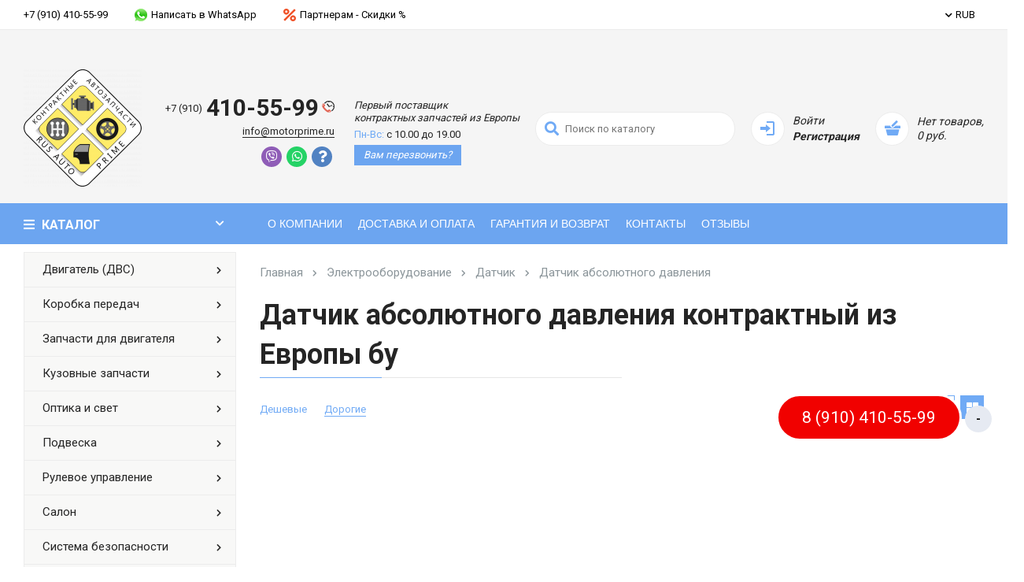

--- FILE ---
content_type: text/html; charset=utf-8
request_url: https://motorprime.ru/elektrooborudovanie/datchiki-bu/datchik-absolyutnogo-davleniya-bu/
body_size: 37075
content:
<!DOCTYPE html>
<html lang="ru">
<head>
    <meta http-equiv="Content-Type" content="text/html; charset=utf-8" />
  <meta name="format-detection" content="telephone=no">
  <meta name="viewport" content="width=device-width, initial-scale=1, user-scalable=no, maximum-scale=1">
  <title>Купить Датчик абсолютного давления контрактный бу с доставкой по выгодной цене</title>

   
    <base href="https://motorprime.ru/" />

          <meta name="description" content="Купить бу Датчик абсолютного давления контрактные с доставкой. Задать вопрос по Датчик абсолютного давления и Датчик. Выгодные цены, наличие." />
        
          <meta name="keywords" content="Датчик абсолютного давления бу, Датчик абсолютного давления контрактный, Датчик абсолютного давления б/у" />
    
    <meta property="og:title" content="Купить Датчик абсолютного давления контрактный бу с доставкой по выгодной цене" />
	<meta property="og:description" content="Купить бу Датчик абсолютного давления контрактные с доставкой. Задать вопрос по Датчик абсолютного давления и Датчик. Выгодные цены, наличие." />
  <meta property="og:type" content="website" />
  <meta property="og:url" content="https://motorprime.ru/elektrooborudovanie/datchiki-bu/datchik-absolyutnogo-davleniya-bu/" />
          <meta property="og:image" content="https://motorprime.ru/image/cache/catalog/system/new-logo-150x150.png" />
      <meta property="og:site_name" content="Motorprime.ru" />
 
  
  <link rel="stylesheet" type="text/css" href="https://motorprime.ru/catalog/view/theme/moytop/css/theme.css" />  
<style type="text/css">
                    .bf-disabled {
	display: none;
}
                </style>
  <link rel="stylesheet" type="text/css" href="https://motorprime.ru/catalog/view/theme/moytop/css/start.css" /> 
  <link rel="stylesheet" type="text/css" href="https://motorprime.ru/catalog/view/theme/moytop/../../../../system/config/revslider/rs-plugin/css/captions.css" />  
  <link media="none" onload="if(media!='all')media='all'" rel="stylesheet" type="text/css" href="https://motorprime.ru/catalog/view/theme/moytop/css/bootstrap.min.css?ver=4" />
  <link media="none" onload="if(media!='all')media='all'" rel="stylesheet" type="text/css" href="https://motorprime.ru/catalog/view/theme/moytop/css/jquery.fancybox-thumbs.css?ver=4" />
  <link media="none" onload="if(media!='all')media='all'" rel="stylesheet" type="text/css" href="https://motorprime.ru/catalog/view/theme/moytop/css/jquery-ui.css?ver=4" />
  <link media="none" onload="if(media!='all')media='all'" rel="stylesheet" type="text/css" href="https://motorprime.ru/catalog/view/theme/moytop/css/slinky.min.css?ver=4" />
  <link media="none" onload="if(media!='all')media='all'" rel="stylesheet" type="text/css" href="https://motorprime.ru/catalog/view/theme/moytop/css/style.css?ver=4" />  

<link href="catalog/view/javascript/smartnotifications/jquery/jquery-2.1.1.min.js" rel="preload" as="script">
		<script src="catalog/view/javascript/smartnotifications/jquery/jquery-2.1.1.min.js"></script>
        <script> var need_old_jquery = jQuery.noConflict(); </script>

	<link href="https://motorprime.ru/catalog/view/theme/moytop/js/jquery-3.5.1.min.js?ver1.0" rel="preload" as="script">
    <script src="https://motorprime.ru/catalog/view/theme/moytop/js/jquery-3.5.1.min.js?ver1.0"></script>


          <link media="none" onload="if(media!='all')media='all'" href="catalog/view/javascript/jquery/readmore/readmore.css" type="text/css" rel="stylesheet" media="screen" />
          <link media="none" onload="if(media!='all')media='all'" href="catalog/view/theme/moytop/stylesheet/brainyfilter.css" type="text/css" rel="stylesheet" media="screen" />
          <link media="none" onload="if(media!='all')media='all'" href="catalog/view/theme/moytop/stylesheet/oneclick.css" type="text/css" rel="stylesheet" media="screen" />
          <link media="none" onload="if(media!='all')media='all'" href="catalog/view/theme/moytop/css/css_site.css?1768115098" type="text/css" rel="stylesheet" media="screen" />
          <link media="none" onload="if(media!='all')media='all'" href="https://motorprime.ru/catalog/view/theme/moytop/css/theme.css?f=1769453092" type="text/css" rel="stylesheet" media="screen" />
    
          <link href="https://motorprime.ru/elektrooborudovanie/datchiki-bu/datchik-absolyutnogo-davleniya-bu/" rel="canonical" />
          <link href="https://motorprime.ru/elektrooborudovanie/datchiki-bu/datchik-absolyutnogo-davleniya-bu/?page=2" rel="next" />
          <link href="https://motorprime.ru/image/catalog/system/new-logo.png" rel="icon" />
    
    


    <script type="text/javascript">
    
        $(window).ready(function(){
          

            
            $('.viber').each(function(){
              var bt = this;
              if ($(this).attr('value')) {
                var viber_number = $(this).attr('value');
                $(this).attr('href', 'viber://chat?number=%2B'+viber_number);
                if (/Android|webOS|iPhone|iPad|iPod|BlackBerry|BB|PlayBook|IEMobile|Windows Phone|Kindle|Silk|Opera Mini/i.test(navigator.userAgent)) {
                    $(bt).attr('href', 'viber://contact?number=%2B'+viber_number);
                }
                else{
                    $(bt).attr('href', 'viber://chat?number=%2B'+viber_number);
                }
              }
                          });
            

            $('.inner.show').css('max-height', '400');
        });
    </script>



</head>



<body class="loaded    ">

<!--<div class="notif">Черная пятница до 27 ноября - скидка 20% на всё.</div>-->

    

<!-- BEGIN BODY -->
<div class="main-wrapper">

  <!-- BEGIN HEADER -->
  <header class="m-header css-m-header">
      <div class="m-header__top css-color-menu-top">
      <div class="container">
        <div class="m-header__top-wrap">

          
            <ul class="m-nav hidden-md">
			
							<li class="m-nav__item   m-nav__item--first ">
					<a href="tel:79104105599" class="m-nav__link"  >					+7 (910) 410-55-99
					
					</a>
					
				</li>
			
		
							<li class="m-nav__item ">
					<a href="https://api.whatsapp.com/send?phone=79104105599" class="m-nav__link"  target="_blank"  >					<span class="top-menu__img">
						<img src="https://motorprime.ru/image/catalog/system/icon/contacts/whatsapp.png" alt="">
					</span>
										Написать в WhatsApp
					
					</a>
					
				</li>
			
		
							<li class="m-nav__item ">
					<a href="https://motorprime.ru/dileram/" class="m-nav__link"  >					<span class="top-menu__img">
						<img src="https://motorprime.ru/image/catalog/system/icon/contacts/sale-16x16.png" alt="">
					</span>
										Партнерам - Скидки %
					
					</a>
					
				</li>
			
			</ul>

          

          <ul class="m-nav m-nav--sm">
                          <li class="m-nav__item m-nav__item--first visible-md">
                <a href="https://motorprime.ru/login/" class="m-nav__link"><i class="icon icon-login"></i>Войти</a>
              </li>
            
                          <li class="m-nav__item m-dropdown js-currency">
                <a href="#" class="m-nav__link" onclick="return false;">
    <i class="fas fa-chevron-down"></i>RUB
</a>

<ul class="m-dropdown-menu m-dropdown-menu--sm">
                            <li class="m-dropdown-menu__item">
              <a href="#" class="m-dropdown-menu__link js-change-currency" onclick="return false;" data-code="USD">USD</a>
            </li>
      
                
      </ul>

<form action="https://motorprime.ru/index.php?route=common/currency/currency" method="post" enctype="multipart/form-data" id="form-currency" style="display: none;">
    <input type="hidden" name="code" value="" />
    <input type="hidden" name="redirect" value="https://motorprime.ru/elektrooborudovanie/datchiki-bu/datchik-absolyutnogo-davleniya-bu/" />
</form>

              </li>
           
            
                          <li class="m-nav__item  hidden ">
                <a href="https://motorprime.ru/wishlist/" class="m-nav__link">
                  <i class="far fa-heart"></i>
                  <span class="visible-lg js-wishlist-total">(0)</span>
                  <span class="hidden-lg">В закладках <sup class="sup sup--danger js-wishlist-total"></sup></span>
                </a>
              </li>
            
                          <li class="m-nav__item  hidden ">
                <a href="https://motorprime.ru/compare-products/" class="m-nav__link">
                  <i class="far fa-chart-bar"></i>
                  <span class="visible-lg js-compare-total">(0)</span>
                  <span class="hidden-lg">Сравнить <sup class="sup sup--danger js-compare-total"></sup></span>
                </a>
              </li>
            
                          <li class="m-nav__item m-nav__item--last visible-md">
                <a href="https://motorprime.ru/cart/" class="m-nav__link js-cart-mobile">
  <span class="price hidden-xs">0</span>
  <i class="icon icon-shopping-basket"></i>(0)
</a>
              </li>
            
          </ul>

        </div>
      </div>
    </div>
	    <div class="m-header__middle">
      <div class="container">
        <div class="m-header__middle-wrap">

                      <div class="logo">
              <a href="https://motorprime.ru/">                <img class="imglogo lazy" src="" data-src="https://motorprime.ru/image/cache/catalog/system/new-logo-150x150.png" data-srcset="https://motorprime.ru/image/cache/catalog/system/new-logo-150x150.png" alt="Контрактные запчасти авто из Европы" title="Контрактные запчасти авто из Европы - Первый поставщик" width="150" height="150">
              </a>            </div>
          
                      <div class="tab-wrap box-number">
                            <div class="box-tab-cont">
                                  <div class="tab-cont " id="hcontacts-tab-0">
                    <div class="number-block">
                      <ul class="number-list">
                                                  <li class="number-list__item">
                                                                                                                                                              <a href="tel:+79104105599"  onclick="ym(55945954,'reachGoal','ppp'); gtag('event', 'Moytop', {'event_category': 'moytop', 'event_action': 'ppp'}); return true;"  class="number-list__link">
                              <span class="number-list__ab">+7 (910) </span>
                              410-55-99
                                                              <span class="number-list__img"><img src="" data-src="https://motorprime.ru/image/catalog/system/icon/contacts/phoneclock.png" data-srcset="https://motorprime.ru/image/catalog/system/icon/contacts/phoneclock.png" alt="" class="inline lazy"></span>
                                                          </a>
                                                                              </li>
                        
                                                       <li class="number-list__item">
                                  <a href="mailto:info@motorprime.ru"  onclick="ym(55945954,'reachGoal','ppp'); gtag('event', 'Moytop', {'event_category': 'moytop', 'event_action': 'ppp'}); return true;"  class="link">info@motorprime.ru</a>
                              </li>
                         						 
						 		<div class="mess">
                        <ul id="ver4" class="sedby-plain options">
                                                      <li>
                              <a class="dop viber" href="viber://chat?number=%2B79104105599" onclick="ym(55945954,'reachGoal','ppp'); gtag('event', 'Moytop', {'event_category': 'moytop', 'event_action': 'ppp'}); return true;" title="Написать в Viber"><i class="fab fa-viber"></i><!--<span>Viber</span>--></a>
                            </li>
                                                      <li>
                              <a class="dop whatsapp" href="whatsapp://send?phone=+79104105599" onclick="ym(55945954,'reachGoal','ppp'); gtag('event', 'Moytop', {'event_category': 'moytop', 'event_action': 'ppp'}); return true;" title="Написать в Whatsapp"><i class="fab fa-whatsapp"></i><!--<span>Whatsapp</span>--></a>
                            </li>
                                                      <li>
                              <a class="dop fancybox js-popup-ask-question" href="#" onclick="ym(55945954,'reachGoal','ppp'); gtag('event', 'Moytop', {'event_category': 'moytop', 'event_action': 'ppp'}); return true;" title="Написать в Вопрос"><i class="fas fa-question"></i><!--<span>Вопрос</span>--></a>
                            </li>
                                                  </ul>
                      </div>

                      </ul>


                      <div class="timing">
                                                    <div class="timing__item"><span class="text-days"></span> <a class="nolink" href="/"><i>Первый поставщик<br>контрактных запчастей из Европы</i></a></div>
                                                    <div class="timing__item"><span class="text-days">Пн-Вс:</span> с 10.00 до 19.00</div>
                        
                                                  <a href="#" onclick="App.openFormCreateForm(51); return false;" class="link"><em>Вам перезвонить?</em></a>
                                              </div>                      
                    </div>
					
			
					  
                  </div>
                              </div> 
            </div>
          		  
		  
	

                      <div class="search hidden-md js-search">
                <div class="search-wrap">
                  <div class="form-icon">
					<div id="search" class="input-group">
                    <input type="text" name="search" class="search__input" placeholder="Поиск по каталогу" value=""/>
                    <span class="icon"><i class="fas fa-search"></i></span>
                    </div>
				  </div>
                  <div class="form-text hidden-xl">
                      Поиск по каталогу
                  </div>
                </div>
            </div>
          
            <div class="woocommerce hidden-md">
                                                      <div class="woocommerce__item">
                          <a href="https://motorprime.ru/login/" class="woocommerce__icon">
                              <i class="icon icon-login"></i>
                          </a>
                          <div class="woocommerce__content hidden-lg">
                              <a href="https://motorprime.ru/login/" class="woocommerce__first-bl">Войти</a>
                              <a href="https://motorprime.ru/create-account/" class="woocommerce__last-bl">Регистрация</a>
                          </div>
                      </div>
                                
                              <div class="woocommerce__item">
                  <a href="https://motorprime.ru/cart/" class="woocommerce__icon js-cart">
  <i class="icon icon-shopping-basket"></i>
  <sup class="kbd ">0</sup>
</a>
<div class="woocommerce__content hidden-lg js-cart-2">
  <a href="https://motorprime.ru/cart/">
          <span class="woocommerce__first-bl">Нет товаров,<br>0 руб.</span>
      </a>
</div>
                </div>
                          </div>




        </div>
      </div>
    </div>

                <div class="m-header__bottom css-color-menu-main">
	<div class="container">
		<div class="m-navbar">

			<button class="m-navbar__button open-main-menu">
				<i class="fas fa-bars"></i>
				<span class="m-navbar__button-text visible-md">меню</span>
				<span class="m-navbar__button-text hidden-md"> Каталог </span>
				<i class="fas fa-chevron-down hidden-md"></i>
			</button>

            				<div class="search visible-md js-search">
					<div class="form-icon">
						<div id="searchmob" class="input-group">  
						<input type="text" name="search" class="search__input" placeholder="Поиск по каталогу" value=""/>
						<span class="icon"><i class="fas fa-search"></i></span>
						</div>
					</div>
				</div>
            
			<ul class="m-navbar-menu hidden-md">
															<li class="m-navbar-menu__item m-dropdown">
							<a href="https://motorprime.ru/about/" class="m-navbar-menu__link"   >
                                О компании
																	<!--<span class="sticker sticker--arrow sticker--nice-price">10 лет на рынке!</span>-->
															</a>
							<ul class="m-dropdown-menu ">
								
            <li class="m-dropdown-menu__item">
            <a href="https://motorprime.ru/about/" class="m-dropdown-menu__link"  >
                                О компании
            </a>
        </li>

    

            <li class="m-dropdown-menu__item">
            <a href="https://motorprime.ru/dileram/" class="m-dropdown-menu__link"  >
                                Приглашаем партнеров
            </a>
        </li>

    

            <li class="m-dropdown-menu__item">
            <a href="https://motorprime.ru/yuridicheskie/" class="m-dropdown-menu__link"  >
                                Юридическая информация
            </a>
        </li>

    
							</ul>
						</li>

					
									
						<li class="m-navbar-menu__item">
							<a href="https://motorprime.ru/dostavka-i-oplata/" class="m-navbar-menu__link"   >Доставка и оплата
                                                                    <!--<span class="sticker sticker--arrow sticker--hit">Бесплатно по РФ!</span><span class="sticker sticker--arrow sticker--nice-price">Бесплатно по РФ!</span>-->
                                							</a>
						</li>

                    
									
						<li class="m-navbar-menu__item">
							<a href="https://motorprime.ru/warranty/" class="m-navbar-menu__link"   >Гарантия и возврат
                                							</a>
						</li>

                    
									
						<li class="m-navbar-menu__item">
							<a href="https://motorprime.ru/kontakty/" class="m-navbar-menu__link"   >Контакты
                                							</a>
						</li>

                    
									
						<li class="m-navbar-menu__item">
							<a href="/otzyvy" class="m-navbar-menu__link"   >Отзывы
                                							</a>
						</li>

                    
				


			</ul>

			<div class="desktop-navbar hidden-md">
							</div>

		</div>
	</div>
</div>
<script type="text/javascript">
	$(document).ready(function() {

		$.ajax({
		url: 'index.php?route=extension/module/uni_megamenu/getCatalogAjax',
		dataType: 'text',
		success: function(htmlText) {
			$('.desktop-navbar.hidden-md').append(htmlText);
		},
		error: function(xhr, ajaxOptions, thrownError) {
			alert(thrownError + "\r\n" + xhr.statusText + "\r\n" + xhr.responseText);
		}
		});
	});
</script>

      
  </header>

  <nav class="mobile-navbar visible-md">
    <div id="mymenu">
      <ul class="main-menu">
        <li class="main-menu__header">
          <a href="#" class="main-menu__close"><i class="fas fa-chevron-left"></i> Закрыть</a>
          <header class="title">Главная</header>
        </li>
        

                          <li class="main-menu__item">
                <a href="https://motorprime.ru/bmw/1-seriya/" class="main-menu__link"><span>Каталог</span>
                  <span class="main-menu__right-arrow"><i class="fas fa-chevron-right"></i></span></a>
                <ul class="main-menu">
                  
    		<li class="main-menu__item moysubmenu">
			<div class="my"> 
			<a href="https://motorprime.ru/dvigatel-bu-dlya-avto/" class="main-menu__link" >
                
				<span>Двигатель (ДВС)</span>

                	</a>
	</div>
<a href="https://motorprime.ru/dvigatel-bu-dlya-avto/" class="main-menu__link my-class-a" >
				<span class="main-menu__right-arrow">
					<i class="fas fa-chevron-right" ></i>
				</span>
			</a>

			<ul class="main-menu">
                                    						<li class="main-menu__item">
							<a href="https://motorprime.ru/index.php?route=product/category&amp;path=8827" class="main-menu__link"  ><span>Плита переходная соединительная КПП-двигатель</span></a>
						</li>
                    

                
			</ul>
		</li>

    

    		<li class="main-menu__item moysubmenu">
			<div class="my"> 
			<a href="https://motorprime.ru/korobka-peredach-bu/" class="main-menu__link" >
                
				<span>Коробка передач</span>

                	</a>
	</div>
<a href="https://motorprime.ru/korobka-peredach-bu/" class="main-menu__link my-class-a" >
				<span class="main-menu__right-arrow">
					<i class="fas fa-chevron-right" ></i>
				</span>
			</a>

			<ul class="main-menu">
                                    						<li class="main-menu__item">
							<a href="https://motorprime.ru/korobka-peredach-bu/mekhanicheskie-korobki-mkpp-bu/" class="main-menu__link"  ><span>Механическая коробка передач (МКПП)</span></a>
						</li>
                    

                                    						<li class="main-menu__item">
							<a href="https://motorprime.ru/korobka-peredach-bu/avtomaticheskie-korobki-akpp-bu/" class="main-menu__link"  ><span>Автоматическая коробка передач (АКПП)</span></a>
						</li>
                    

                                    						<li class="main-menu__item">
							<a href="https://motorprime.ru/korobka-peredach-bu/razdatochnye-korobki-bu/" class="main-menu__link"  ><span>Раздаточная коробка</span></a>
						</li>
                    

                                    						<li class="main-menu__item">
							<a href="https://motorprime.ru/korobka-peredach-bu/robotizirovannye-korobki-peredach-kpp-robot-bu/" class="main-menu__link"  ><span>Роботизированная коробка передач (КПП-робот)</span></a>
						</li>
                    

                
			</ul>
		</li>

    

    		<li class="main-menu__item moysubmenu">
			<div class="my"> 
			<a href="https://motorprime.ru/zapchasti-dlya-dvigatelya-bu/" class="main-menu__link" >
                
				<span>Запчасти для двигателя</span>

                	</a>
	</div>
<a href="https://motorprime.ru/zapchasti-dlya-dvigatelya-bu/" class="main-menu__link my-class-a" >
				<span class="main-menu__right-arrow">
					<i class="fas fa-chevron-right" ></i>
				</span>
			</a>

			<ul class="main-menu">
                                    						<li class="main-menu__item moysubmenu">
					<div class="my"> 
						<a href="https://motorprime.ru/zapchasti-dlya-dvigatelya-bu/bloki-tsilindrov-bu/" class="main-menu__link"  >

                            Блоки цилиндров
					</a>
	</div>
	<a href="https://motorprime.ru/zapchasti-dlya-dvigatelya-bu/bloki-tsilindrov-bu/" class="main-menu__link my-class-a"  >
							<span class="main-menu__right-arrow">
								<i class="fas fa-chevron-right"></i>
							</span>
						</a>
						<ul class="main-menu">
                            
    		<li class="main-menu__item">
			<a href="https://motorprime.ru/zapchasti-dlya-dvigatelya-bu/bloki-tsilindrov-bu/blok-tsilindrov-bu/" class="main-menu__link"   >
								<span>Блок цилиндров</span>
			</a>
		</li>
    

    		<li class="main-menu__item">
			<a href="https://motorprime.ru/index.php?route=product/category&amp;path=8430" class="main-menu__link"   >
								<span>Гильза цилиндра</span>
			</a>
		</li>
    

    		<li class="main-menu__item">
			<a href="https://motorprime.ru/zapchasti-dlya-dvigatelya-bu/bloki-tsilindrov-bu/kolenval-bu/" class="main-menu__link"   >
								<span>Коленвал</span>
			</a>
		</li>
    

    		<li class="main-menu__item">
			<a href="https://motorprime.ru/zapchasti-dlya-dvigatelya-bu/bloki-tsilindrov-bu/porshen-bu/" class="main-menu__link"   >
								<span>Поршень</span>
			</a>
		</li>
    

    		<li class="main-menu__item">
			<a href="https://motorprime.ru/index.php?route=product/category&amp;path=8588" class="main-menu__link"   >
								<span>Постель коленвала</span>
			</a>
		</li>
    

    		<li class="main-menu__item">
			<a href="https://motorprime.ru/zapchasti-dlya-dvigatelya-bu/bloki-tsilindrov-bu/shesterni-kolenvala-bu/" class="main-menu__link"   >
								<span>Шестерня коленвала</span>
			</a>
		</li>
    

    		<li class="main-menu__item">
			<a href="https://motorprime.ru/zapchasti-dlya-dvigatelya-bu/bloki-tsilindrov-bu/shkiv-kolenvala-bu/" class="main-menu__link"   >
								<span>Шкив коленвала</span>
			</a>
		</li>
    
						</ul>

                    

                                    						<li class="main-menu__item moysubmenu">
					<div class="my"> 
						<a href="https://motorprime.ru/zapchasti-dlya-dvigatelya-bu/golovki-bloka-tsilindrov-gbts-bu/" class="main-menu__link"  >

                            Головка блока цилиндров (ГБЦ)
					</a>
	</div>
	<a href="https://motorprime.ru/zapchasti-dlya-dvigatelya-bu/golovki-bloka-tsilindrov-gbts-bu/" class="main-menu__link my-class-a"  >
							<span class="main-menu__right-arrow">
								<i class="fas fa-chevron-right"></i>
							</span>
						</a>
						<ul class="main-menu">
                            
    		<li class="main-menu__item">
			<a href="https://motorprime.ru/zapchasti-dlya-dvigatelya-bu/golovki-bloka-tsilindrov-gbts-bu/golovka-bloka-tsilindrov-bu/" class="main-menu__link"   >
								<span>Головка блока цилиндров</span>
			</a>
		</li>
    

    		<li class="main-menu__item">
			<a href="https://motorprime.ru/zapchasti-dlya-dvigatelya-bu/golovki-bloka-tsilindrov-gbts-bu/klapannaya-kryshka-bu/" class="main-menu__link"   >
								<span>Клапанная крышка</span>
			</a>
		</li>
    

    		<li class="main-menu__item">
			<a href="https://motorprime.ru/zapchasti-dlya-dvigatelya-bu/golovki-bloka-tsilindrov-gbts-bu/koromyslo-klapana-roker-bu/" class="main-menu__link"   >
								<span>Коромысло клапана (рокер)</span>
			</a>
		</li>
    

    		<li class="main-menu__item">
			<a href="https://motorprime.ru/zapchasti-dlya-dvigatelya-bu/golovki-bloka-tsilindrov-gbts-bu/postel-raspredvala-bugel-bu/" class="main-menu__link"   >
								<span>Постель распредвала (бугель)</span>
			</a>
		</li>
    

    		<li class="main-menu__item">
			<a href="https://motorprime.ru/zapchasti-dlya-dvigatelya-bu/golovki-bloka-tsilindrov-gbts-bu/raspredval-bu/" class="main-menu__link"   >
								<span>Распредвал</span>
			</a>
		</li>
    

    		<li class="main-menu__item">
			<a href="https://motorprime.ru/zapchasti-dlya-dvigatelya-bu/golovki-bloka-tsilindrov-gbts-bu/shesterni-raspredvala-bu/" class="main-menu__link"   >
								<span>Шестерня распредвала</span>
			</a>
		</li>
    

    		<li class="main-menu__item">
			<a href="https://motorprime.ru/zapchasti-dlya-dvigatelya-bu/golovki-bloka-tsilindrov-gbts-bu/shkiv-raspredvala-bu/" class="main-menu__link"   >
								<span>Шкив распредвала</span>
			</a>
		</li>
    
						</ul>

                    

                                    						<li class="main-menu__item moysubmenu">
					<div class="my"> 
						<a href="https://motorprime.ru/zapchasti-dlya-dvigatelya-bu/kollektory-bu/" class="main-menu__link"  >

                            Коллектор
					</a>
	</div>
	<a href="https://motorprime.ru/zapchasti-dlya-dvigatelya-bu/kollektory-bu/" class="main-menu__link my-class-a"  >
							<span class="main-menu__right-arrow">
								<i class="fas fa-chevron-right"></i>
							</span>
						</a>
						<ul class="main-menu">
                            
    		<li class="main-menu__item">
			<a href="https://motorprime.ru/zapchasti-dlya-dvigatelya-bu/kollektory-bu/gofra-glushitelya-bu/" class="main-menu__link"   >
								<span>Гофра глушителя</span>
			</a>
		</li>
    

    		<li class="main-menu__item">
			<a href="https://motorprime.ru/index.php?route=product/category&amp;path=8509" class="main-menu__link"   >
								<span>Защита (экран) выпускного коллектора</span>
			</a>
		</li>
    

    		<li class="main-menu__item">
			<a href="https://motorprime.ru/zapchasti-dlya-dvigatelya-bu/kollektory-bu/kollektor-vpusknoj-bu/" class="main-menu__link"   >
								<span>Коллектор впускной</span>
			</a>
		</li>
    

    		<li class="main-menu__item">
			<a href="https://motorprime.ru/zapchasti-dlya-dvigatelya-bu/kollektory-bu/vypusknoj-kollektor-bu/" class="main-menu__link"   >
								<span>Коллектор выпускной</span>
			</a>
		</li>
    

    		<li class="main-menu__item">
			<a href="https://motorprime.ru/index.php?route=product/category&amp;path=8532" class="main-menu__link"   >
								<span>Патрубок впускного коллектора</span>
			</a>
		</li>
    

    		<li class="main-menu__item">
			<a href="https://motorprime.ru/index.php?route=product/category&amp;path=8828" class="main-menu__link"   >
								<span>Подогрев впускного коллектора (еж)</span>
			</a>
		</li>
    

    		<li class="main-menu__item">
			<a href="https://motorprime.ru/zapchasti-dlya-dvigatelya-bu/kollektory-bu/servoprivod-zaslonok-vpusknogo-kollektora-bu/" class="main-menu__link"   >
								<span>Сервопривод заслонок впускного коллектора</span>
			</a>
		</li>
    
						</ul>

                    

                                    						<li class="main-menu__item moysubmenu">
					<div class="my"> 
						<a href="https://motorprime.ru/zapchasti-dlya-dvigatelya-bu/sistema-egr/" class="main-menu__link"  >

                            Система EGR
					</a>
	</div>
	<a href="https://motorprime.ru/zapchasti-dlya-dvigatelya-bu/sistema-egr/" class="main-menu__link my-class-a"  >
							<span class="main-menu__right-arrow">
								<i class="fas fa-chevron-right"></i>
							</span>
						</a>
						<ul class="main-menu">
                            
    		<li class="main-menu__item">
			<a href="https://motorprime.ru/zapchasti-dlya-dvigatelya-bu/sistema-egr/klapan-egr-bu/" class="main-menu__link"   >
								<span>Клапан EGR</span>
			</a>
		</li>
    

    		<li class="main-menu__item">
			<a href="https://motorprime.ru/zapchasti-dlya-dvigatelya-bu/sistema-egr/radiator-egr-bu/" class="main-menu__link"   >
								<span>Радиатор EGR</span>
			</a>
		</li>
    

    		<li class="main-menu__item">
			<a href="https://motorprime.ru/zapchasti-dlya-dvigatelya-bu/sistema-egr/trubka-sistemy-retsirkulyatsii-egr-bu/" class="main-menu__link"   >
								<span>Трубка системы рециркуляции EGR</span>
			</a>
		</li>
    
						</ul>

                    

                                    						<li class="main-menu__item moysubmenu">
					<div class="my"> 
						<a href="https://motorprime.ru/zapchasti-dlya-dvigatelya-bu/sistema-ventilyatsii-kartera/" class="main-menu__link"  >

                            Система вентиляции картера
					</a>
	</div>
	<a href="https://motorprime.ru/zapchasti-dlya-dvigatelya-bu/sistema-ventilyatsii-kartera/" class="main-menu__link my-class-a"  >
							<span class="main-menu__right-arrow">
								<i class="fas fa-chevron-right"></i>
							</span>
						</a>
						<ul class="main-menu">
                            
    		<li class="main-menu__item">
			<a href="https://motorprime.ru/zapchasti-dlya-dvigatelya-bu/sistema-ventilyatsii-kartera/klapan-ventilyatsii-karternykh-gazov-bu/" class="main-menu__link"   >
								<span>Клапан вентиляции картерных газов</span>
			</a>
		</li>
    

    		<li class="main-menu__item">
			<a href="https://motorprime.ru/zapchasti-dlya-dvigatelya-bu/sistema-ventilyatsii-kartera/maslootdelitel-sapun-bu/" class="main-menu__link"   >
								<span>Маслоотделитель (сапун)</span>
			</a>
		</li>
    

    		<li class="main-menu__item">
			<a href="https://motorprime.ru/zapchasti-dlya-dvigatelya-bu/sistema-ventilyatsii-kartera/patrubok-ventilyacii-kartera-bu/" class="main-menu__link"   >
								<span>Патрубок вентиляции картера</span>
			</a>
		</li>
    
						</ul>

                    

                                    						<li class="main-menu__item moysubmenu">
					<div class="my"> 
						<a href="https://motorprime.ru/zapchasti-dlya-dvigatelya-bu/sistema-podachi-vozdukha-i-turbonadduva/" class="main-menu__link"  >

                            Система подачи воздуха и турбонаддува
					</a>
	</div>
	<a href="https://motorprime.ru/zapchasti-dlya-dvigatelya-bu/sistema-podachi-vozdukha-i-turbonadduva/" class="main-menu__link my-class-a"  >
							<span class="main-menu__right-arrow">
								<i class="fas fa-chevron-right"></i>
							</span>
						</a>
						<ul class="main-menu">
                            
    		<li class="main-menu__item">
			<a href="https://motorprime.ru/zapchasti-dlya-dvigatelya-bu/sistema-podachi-vozdukha-i-turbonadduva/interkuler-bu/" class="main-menu__link"   >
								<span>Интеркулер</span>
			</a>
		</li>
    

    		<li class="main-menu__item">
			<a href="https://motorprime.ru/zapchasti-dlya-dvigatelya-bu/sistema-podachi-vozdukha-i-turbonadduva/klapan-upravleniya-turbinoj-aktuator-bu/" class="main-menu__link"   >
								<span>Клапан управления турбиной (актуатор)</span>
			</a>
		</li>
    

    		<li class="main-menu__item">
			<a href="https://motorprime.ru/zapchasti-dlya-dvigatelya-bu/sistema-podachi-vozdukha-i-turbonadduva/kreplenie-interkulera-bu/" class="main-menu__link"   >
								<span>Крепление интеркулера</span>
			</a>
		</li>
    

    		<li class="main-menu__item">
			<a href="https://motorprime.ru/zapchasti-dlya-dvigatelya-bu/sistema-podachi-vozdukha-i-turbonadduva/mekhanizm-izmeneniya-dliny-vpusknogo-kollektora-bu/" class="main-menu__link"   >
								<span>Механизм изменения длины впускного коллектора</span>
			</a>
		</li>
    

    		<li class="main-menu__item">
			<a href="https://motorprime.ru/zapchasti-dlya-dvigatelya-bu/sistema-podachi-vozdukha-i-turbonadduva/nagnetatel-vozdukha-kompressor-bu/" class="main-menu__link"   >
								<span>Нагнетатель воздуха (компрессор)</span>
			</a>
		</li>
    

    		<li class="main-menu__item">
			<a href="https://motorprime.ru/zapchasti-dlya-dvigatelya-bu/sistema-podachi-vozdukha-i-turbonadduva/patrubok-interkulera-bu/" class="main-menu__link"   >
								<span>Патрубок интеркулера</span>
			</a>
		</li>
    

    		<li class="main-menu__item">
			<a href="https://motorprime.ru/zapchasti-dlya-dvigatelya-bu/sistema-podachi-vozdukha-i-turbonadduva/patrubok-turbiny-bu/" class="main-menu__link"   >
								<span>Патрубок турбины</span>
			</a>
		</li>
    

    		<li class="main-menu__item">
			<a href="https://motorprime.ru/zapchasti-dlya-dvigatelya-bu/sistema-podachi-vozdukha-i-turbonadduva/truba-interkulera-bu/" class="main-menu__link"   >
								<span>Труба интеркулера</span>
			</a>
		</li>
    

    		<li class="main-menu__item">
			<a href="https://motorprime.ru/zapchasti-dlya-dvigatelya-bu/sistema-podachi-vozdukha-i-turbonadduva/trubka-maslyanaya-turbiny-bu/" class="main-menu__link"   >
								<span>Трубка масляная турбины</span>
			</a>
		</li>
    

    		<li class="main-menu__item">
			<a href="https://motorprime.ru/index.php?route=product/category&amp;path=8492" class="main-menu__link"   >
								<span>Трубка турбины</span>
			</a>
		</li>
    

    		<li class="main-menu__item">
			<a href="https://motorprime.ru/zapchasti-dlya-dvigatelya-bu/sistema-podachi-vozdukha-i-turbonadduva/turbiny-bu/" class="main-menu__link"   >
								<span>Турбина</span>
			</a>
		</li>
    
						</ul>

                    

                                    						<li class="main-menu__item">
							<a href="https://motorprime.ru/zapchasti-dlya-dvigatelya-bu/val-balansirnyj-bu/" class="main-menu__link"  ><span>Вал балансирный</span></a>
						</li>
                    

                                    						<li class="main-menu__item">
							<a href="https://motorprime.ru/index.php?route=product/category&amp;path=8499" class="main-menu__link"  ><span>Гофра инжектора</span></a>
						</li>
                    

                                    						<li class="main-menu__item">
							<a href="https://motorprime.ru/zapchasti-dlya-dvigatelya-bu/dekorativnaya-kryshka-dvigatelya-bu/" class="main-menu__link"  ><span>Декоративная крышка двигателя</span></a>
						</li>
                    

                                    						<li class="main-menu__item">
							<a href="https://motorprime.ru/zapchasti-dlya-dvigatelya-bu/zaschita-kozhukh-remnya-grm-bu/" class="main-menu__link"  ><span>Защита (кожух) ремня ГРМ</span></a>
						</li>
                    

                                    						<li class="main-menu__item">
							<a href="https://motorprime.ru/zapchasti-dlya-dvigatelya-bu/zaschita-dvigatelya-bu/" class="main-menu__link"  ><span>Защита двигателя</span></a>
						</li>
                    

                                    						<li class="main-menu__item">
							<a href="https://motorprime.ru/zapchasti-dlya-dvigatelya-bu/ispolnitelnyj-uzel-disa-bu/" class="main-menu__link"  ><span>Исполнительный узел DISA</span></a>
						</li>
                    

                                    						<li class="main-menu__item">
							<a href="https://motorprime.ru/zapchasti-dlya-dvigatelya-bu/klapan-kholostogo-khoda-bu/" class="main-menu__link"  ><span>Клапан холостого хода</span></a>
						</li>
                    

                                    						<li class="main-menu__item">
							<a href="https://motorprime.ru/zapchasti-dlya-dvigatelya-bu/klapan-elektromagnitnyj-bu/" class="main-menu__link"  ><span>Клапан электромагнитный</span></a>
						</li>
                    

                                    						<li class="main-menu__item">
							<a href="https://motorprime.ru/zapchasti-dlya-dvigatelya-bu/korpus-vozdushnogo-filtra-bu/" class="main-menu__link"  ><span>Корпус воздушного фильтра</span></a>
						</li>
                    

                                    						<li class="main-menu__item">
							<a href="https://motorprime.ru/zapchasti-dlya-dvigatelya-bu/korpus-maslyanogo-filtra-bu/" class="main-menu__link"  ><span>Корпус масляного фильтра</span></a>
						</li>
                    

                                    						<li class="main-menu__item">
							<a href="https://motorprime.ru/index.php?route=product/category&amp;path=8597" class="main-menu__link"  ><span>Кронштейн воздушного фильтра</span></a>
						</li>
                    

                                    						<li class="main-menu__item">
							<a href="https://motorprime.ru/index.php?route=product/category&amp;path=8475" class="main-menu__link"  ><span>Кронштейн двигателя</span></a>
						</li>
                    

                                    						<li class="main-menu__item">
							<a href="https://motorprime.ru/index.php?route=product/category&amp;path=8590" class="main-menu__link"  ><span>Кронштейн крепления турбины</span></a>
						</li>
                    

                                    						<li class="main-menu__item">
							<a href="https://motorprime.ru/index.php?route=product/category&amp;path=8554" class="main-menu__link"  ><span>Кронштейн масляного фильтра</span></a>
						</li>
                    

                                    						<li class="main-menu__item">
							<a href="https://motorprime.ru/zapchasti-dlya-dvigatelya-bu/kryshka-dvigatelya-zadnyaya-bu/" class="main-menu__link"  ><span>Крышка двигателя задняя</span></a>
						</li>
                    

                                    						<li class="main-menu__item">
							<a href="https://motorprime.ru/zapchasti-dlya-dvigatelya-bu/kryshka-dvigatelya-perednyaya-bu/" class="main-menu__link"  ><span>Крышка двигателя передняя</span></a>
						</li>
                    

                                    						<li class="main-menu__item">
							<a href="https://motorprime.ru/zapchasti-dlya-dvigatelya-bu/kryshka-maslyanogo-stakana-bu/" class="main-menu__link"  ><span>Крышка масляного стакана</span></a>
						</li>
                    

                                    						<li class="main-menu__item">
							<a href="https://motorprime.ru/zapchasti-dlya-dvigatelya-bu/maslozalivnaya-gorlovina-bu/" class="main-menu__link"  ><span>Маслозаливная горловина</span></a>
						</li>
                    

                                    						<li class="main-menu__item">
							<a href="https://motorprime.ru/zapchasti-dlya-dvigatelya-bu/maslopriemnik-bu/" class="main-menu__link"  ><span>Маслоприемник</span></a>
						</li>
                    

                                    						<li class="main-menu__item">
							<a href="https://motorprime.ru/zapchasti-dlya-dvigatelya-bu/nasos-maslyanyj-bu/" class="main-menu__link"  ><span>Масляный насос</span></a>
						</li>
                    

                                    						<li class="main-menu__item">
							<a href="https://motorprime.ru/index.php?route=product/category&amp;path=8541" class="main-menu__link"  ><span>Насадка на глушитель</span></a>
						</li>
                    

                                    						<li class="main-menu__item">
							<a href="https://motorprime.ru/zapchasti-dlya-dvigatelya-bu/nasos-vakuumnyj-bu/" class="main-menu__link"  ><span>Насос вакуумный</span></a>
						</li>
                    

                                    						<li class="main-menu__item">
							<a href="https://motorprime.ru/index.php?route=product/category&amp;path=8441" class="main-menu__link"  ><span>Натяжитель ремня генератора</span></a>
						</li>
                    

                                    						<li class="main-menu__item">
							<a href="https://motorprime.ru/index.php?route=product/category&amp;path=8522" class="main-menu__link"  ><span>Натяжитель ремня ГРМ</span></a>
						</li>
                    

                                    						<li class="main-menu__item">
							<a href="https://motorprime.ru/index.php?route=product/category&amp;path=8421" class="main-menu__link"  ><span>Патрубок (трубопровод, шланг)</span></a>
						</li>
                    

                                    						<li class="main-menu__item">
							<a href="https://motorprime.ru/zapchasti-dlya-dvigatelya-bu/patrubok-vozdushnogo-filtra-bu/" class="main-menu__link"  ><span>Патрубок воздушного фильтра</span></a>
						</li>
                    

                                    						<li class="main-menu__item">
							<a href="https://motorprime.ru/zapchasti-dlya-dvigatelya-bu/poddon-bu/" class="main-menu__link"  ><span>Поддон</span></a>
						</li>
                    

                                    						<li class="main-menu__item">
							<a href="https://motorprime.ru/zapchasti-dlya-dvigatelya-bu/podushka-krepleniya-dvigatelya-bu/" class="main-menu__link"  ><span>Подушка крепления двигателя</span></a>
						</li>
                    

                                    						<li class="main-menu__item">
							<a href="https://motorprime.ru/zapchasti-dlya-dvigatelya-bu/radiator-maslyanyj-bu/" class="main-menu__link"  ><span>Радиатор масляный</span></a>
						</li>
                    

                                    						<li class="main-menu__item">
							<a href="https://motorprime.ru/zapchasti-dlya-dvigatelya-bu/rezonator-vozdushnogo-filtra-bu/" class="main-menu__link"  ><span>Резонатор воздушного фильтра</span></a>
						</li>
                    

                                    						<li class="main-menu__item">
							<a href="https://motorprime.ru/zapchasti-dlya-dvigatelya-bu/resiver-vozdushnyj-bu/" class="main-menu__link"  ><span>Ресивер воздушный</span></a>
						</li>
                    

                                    						<li class="main-menu__item">
							<a href="https://motorprime.ru/zapchasti-dlya-dvigatelya-bu/truba-priemnaya-glushitelya-bu/" class="main-menu__link"  ><span>Труба приемная глушителя</span></a>
						</li>
                    

                                    						<li class="main-menu__item">
							<a href="https://motorprime.ru/index.php?route=product/category&amp;path=8573" class="main-menu__link"  ><span>Фланец</span></a>
						</li>
                    

                                    						<li class="main-menu__item">
							<a href="https://motorprime.ru/index.php?route=product/category&amp;path=8569" class="main-menu__link"  ><span>Шестерня</span></a>
						</li>
                    

                                    						<li class="main-menu__item">
							<a href="https://motorprime.ru/zapchasti-dlya-dvigatelya-bu/shesternya-maslyanogo-nasosa-bu/" class="main-menu__link"  ><span>Шестерня масляного насоса</span></a>
						</li>
                    

                                    						<li class="main-menu__item">
							<a href="https://motorprime.ru/index.php?route=product/category&amp;path=8472" class="main-menu__link"  ><span>Щуп двигателя</span></a>
						</li>
                    

                
			</ul>
		</li>

    

    		<li class="main-menu__item moysubmenu">
			<div class="my"> 
			<a href="https://motorprime.ru/kuzovnye-zapchasti-bu/" class="main-menu__link" >
                
				<span>Кузовные запчасти</span>

                	</a>
	</div>
<a href="https://motorprime.ru/kuzovnye-zapchasti-bu/" class="main-menu__link my-class-a" >
				<span class="main-menu__right-arrow">
					<i class="fas fa-chevron-right" ></i>
				</span>
			</a>

			<ul class="main-menu">
                                    						<li class="main-menu__item moysubmenu">
					<div class="my"> 
						<a href="https://motorprime.ru/kuzovnye-zapchasti-bu/amortizatory/" class="main-menu__link"  >

                            Амортизатор
					</a>
	</div>
	<a href="https://motorprime.ru/kuzovnye-zapchasti-bu/amortizatory/" class="main-menu__link my-class-a"  >
							<span class="main-menu__right-arrow">
								<i class="fas fa-chevron-right"></i>
							</span>
						</a>
						<ul class="main-menu">
                            
    		<li class="main-menu__item">
			<a href="https://motorprime.ru/kuzovnye-zapchasti-bu/amortizatory/amortizator-kapota-bu/" class="main-menu__link"   >
								<span>Амортизатор капота</span>
			</a>
		</li>
    

    		<li class="main-menu__item">
			<a href="https://motorprime.ru/kuzovnye-zapchasti-bu/amortizatory/amortizator-kryshki-bagazhnika-bu/" class="main-menu__link"   >
								<span>Амортизатор крышки багажника</span>
			</a>
		</li>
    

    		<li class="main-menu__item">
			<a href="https://motorprime.ru/kuzovnye-zapchasti-bu/amortizatory/amortizator-stekla-bagazhnika-bu/" class="main-menu__link"   >
								<span>Амортизатор стекла багажника</span>
			</a>
		</li>
    
						</ul>

                    

                                    						<li class="main-menu__item moysubmenu">
					<div class="my"> 
						<a href="https://motorprime.ru/kuzovnye-zapchasti-bu/bampera-bu/" class="main-menu__link"  >

                            Бампер
					</a>
	</div>
	<a href="https://motorprime.ru/kuzovnye-zapchasti-bu/bampera-bu/" class="main-menu__link my-class-a"  >
							<span class="main-menu__right-arrow">
								<i class="fas fa-chevron-right"></i>
							</span>
						</a>
						<ul class="main-menu">
                            
    		<li class="main-menu__item">
			<a href="https://motorprime.ru/kuzovnye-zapchasti-bu/bampera-bu/zadnie-bampera-bu/" class="main-menu__link"   >
								<span>Бампер задний</span>
			</a>
		</li>
    

    		<li class="main-menu__item">
			<a href="https://motorprime.ru/kuzovnye-zapchasti-bu/bampera-bu/perednie-bampera-bu/" class="main-menu__link"   >
								<span>Бампер передний</span>
			</a>
		</li>
    

    		<li class="main-menu__item">
			<a href="https://motorprime.ru/kuzovnye-zapchasti-bu/bampera-bu/zaglushka-reshetka-v-bamper-zadnij-bu/" class="main-menu__link"   >
								<span>Заглушка (решетка) в бампер задний</span>
			</a>
		</li>
    

    		<li class="main-menu__item">
			<a href="https://motorprime.ru/kuzovnye-zapchasti-bu/bampera-bu/zaglushka-reshetka-v-bamper-perednij-bu/" class="main-menu__link"   >
								<span>Заглушка (решетка) в бампер передний</span>
			</a>
		</li>
    

    		<li class="main-menu__item">
			<a href="https://motorprime.ru/kuzovnye-zapchasti-bu/bampera-bu/zaschita-bampera-kenguryatnik-bu/" class="main-menu__link"   >
								<span>Защита бампера (кенгурятник)</span>
			</a>
		</li>
    

    		<li class="main-menu__item">
			<a href="https://motorprime.ru/index.php?route=product/category&amp;path=8427" class="main-menu__link"   >
								<span>Защита бампера заднего</span>
			</a>
		</li>
    

    		<li class="main-menu__item">
			<a href="https://motorprime.ru/kuzovnye-zapchasti-bu/bampera-bu/zaschita-bampera-perednego-bu/" class="main-menu__link"   >
								<span>Защита бампера переднего</span>
			</a>
		</li>
    

    		<li class="main-menu__item">
			<a href="https://motorprime.ru/kuzovnye-zapchasti-bu/bampera-bu/kronshtejn-krepleniya-bampera-zadnego-bu/" class="main-menu__link"   >
								<span>Кронштейн крепления бампера заднего</span>
			</a>
		</li>
    

    		<li class="main-menu__item">
			<a href="https://motorprime.ru/kuzovnye-zapchasti-bu/bampera-bu/kronshtejn-krepleniya-bampera-perednego-bu/" class="main-menu__link"   >
								<span>Кронштейн крепления бампера переднего</span>
			</a>
		</li>
    

    		<li class="main-menu__item">
			<a href="https://motorprime.ru/kuzovnye-zapchasti-bu/bampera-bu/usilitel-bampera-zadnego-bu/" class="main-menu__link"   >
								<span>Усилитель бампера заднего</span>
			</a>
		</li>
    

    		<li class="main-menu__item">
			<a href="https://motorprime.ru/kuzovnye-zapchasti-bu/bampera-bu/usilitel-bampera-perednego-bu/" class="main-menu__link"   >
								<span>Усилитель бампера переднего</span>
			</a>
		</li>
    

    		<li class="main-menu__item">
			<a href="https://motorprime.ru/index.php?route=product/category&amp;path=8663" class="main-menu__link"   >
								<span>Юбка бампера заднего</span>
			</a>
		</li>
    

    		<li class="main-menu__item">
			<a href="https://motorprime.ru/index.php?route=product/category&amp;path=8487" class="main-menu__link"   >
								<span>Юбка бампера переднего</span>
			</a>
		</li>
    
						</ul>

                    

                                    						<li class="main-menu__item moysubmenu">
					<div class="my"> 
						<a href="https://motorprime.ru/kuzovnye-zapchasti-bu/dveri-bu/" class="main-menu__link"  >

                            Дверь
					</a>
	</div>
	<a href="https://motorprime.ru/kuzovnye-zapchasti-bu/dveri-bu/" class="main-menu__link my-class-a"  >
							<span class="main-menu__right-arrow">
								<i class="fas fa-chevron-right"></i>
							</span>
						</a>
						<ul class="main-menu">
                            
    		<li class="main-menu__item">
			<a href="https://motorprime.ru/kuzovnye-zapchasti-bu/dveri-bu/dver-zadnyaya-levaya-bu/" class="main-menu__link"   >
								<span>Дверь задняя левая</span>
			</a>
		</li>
    

    		<li class="main-menu__item">
			<a href="https://motorprime.ru/kuzovnye-zapchasti-bu/dveri-bu/dver-zadnyaya-pravaya-bu/" class="main-menu__link"   >
								<span>Дверь задняя правая</span>
			</a>
		</li>
    

    		<li class="main-menu__item">
			<a href="https://motorprime.ru/kuzovnye-zapchasti-bu/dveri-bu/dver-perednyaya-levaya-bu/" class="main-menu__link"   >
								<span>Дверь передняя левая</span>
			</a>
		</li>
    

    		<li class="main-menu__item">
			<a href="https://motorprime.ru/kuzovnye-zapchasti-bu/dveri-bu/dver-perednyaya-pravaya-bu/" class="main-menu__link"   >
								<span>Дверь передняя правая</span>
			</a>
		</li>
    

    		<li class="main-menu__item">
			<a href="https://motorprime.ru/kuzovnye-zapchasti-bu/dveri-bu/dver-sdvizhnaya-levaya-bu/" class="main-menu__link"   >
								<span>Дверь сдвижная левая</span>
			</a>
		</li>
    

    		<li class="main-menu__item">
			<a href="https://motorprime.ru/kuzovnye-zapchasti-bu/dveri-bu/dver-sdvizhnaya-pravaya-bu/" class="main-menu__link"   >
								<span>Дверь сдвижная правая</span>
			</a>
		</li>
    

    		<li class="main-menu__item">
			<a href="https://motorprime.ru/kuzovnye-zapchasti-bu/dveri-bu/dver-zadnyaya-raspashnaya-levaya-bu/" class="main-menu__link"   >
								<span>Дверь задняя распашная левая</span>
			</a>
		</li>
    

    		<li class="main-menu__item">
			<a href="https://motorprime.ru/kuzovnye-zapchasti-bu/dveri-bu/dver-zadnyaya-raspashnaya-pravaya-bu/" class="main-menu__link"   >
								<span>Дверь задняя распашная правая</span>
			</a>
		</li>
    
						</ul>

                    

                                    						<li class="main-menu__item moysubmenu">
					<div class="my"> 
						<a href="https://motorprime.ru/kuzovnye-zapchasti-bu/zamki-bu/" class="main-menu__link"  >

                            Замки
					</a>
	</div>
	<a href="https://motorprime.ru/kuzovnye-zapchasti-bu/zamki-bu/" class="main-menu__link my-class-a"  >
							<span class="main-menu__right-arrow">
								<i class="fas fa-chevron-right"></i>
							</span>
						</a>
						<ul class="main-menu">
                            
    		<li class="main-menu__item">
			<a href="https://motorprime.ru/kuzovnye-zapchasti-bu/zamki-bu/zamok-bagazhnika-bu/" class="main-menu__link"   >
								<span>Замок багажника</span>
			</a>
		</li>
    

    		<li class="main-menu__item">
			<a href="https://motorprime.ru/kuzovnye-zapchasti-bu/zamki-bu/zamok-dveri-bu/" class="main-menu__link"   >
								<span>Замок двери</span>
			</a>
		</li>
    

    		<li class="main-menu__item">
			<a href="https://motorprime.ru/kuzovnye-zapchasti-bu/zamki-bu/zamok-kapota-bu/" class="main-menu__link"   >
								<span>Замок капота</span>
			</a>
		</li>
    

    		<li class="main-menu__item">
			<a href="https://motorprime.ru/index.php?route=product/category&amp;path=8690" class="main-menu__link"   >
								<span>Замок лючка топливного бака</span>
			</a>
		</li>
    

    		<li class="main-menu__item">
			<a href="https://motorprime.ru/index.php?route=product/category&amp;path=8585" class="main-menu__link"   >
								<span>Замок стекла двери багажника</span>
			</a>
		</li>
    

    		<li class="main-menu__item">
			<a href="https://motorprime.ru/kuzovnye-zapchasti-bu/zamki-bu/lichinka-dvernogo-zamka-bu/" class="main-menu__link"   >
								<span>Личинка дверного замка</span>
			</a>
		</li>
    

    		<li class="main-menu__item">
			<a href="https://motorprime.ru/kuzovnye-zapchasti-bu/zamki-bu/lichinka-zamka-bagazhnika-bu/" class="main-menu__link"   >
								<span>Личинка замка багажника</span>
			</a>
		</li>
    
						</ul>

                    

                                    						<li class="main-menu__item moysubmenu">
					<div class="my"> 
						<a href="https://motorprime.ru/kuzovnye-zapchasti-bu/krylya-bu/" class="main-menu__link"  >

                            Крылья
					</a>
	</div>
	<a href="https://motorprime.ru/kuzovnye-zapchasti-bu/krylya-bu/" class="main-menu__link my-class-a"  >
							<span class="main-menu__right-arrow">
								<i class="fas fa-chevron-right"></i>
							</span>
						</a>
						<ul class="main-menu">
                            
    		<li class="main-menu__item">
			<a href="https://motorprime.ru/index.php?route=product/category&amp;path=8478" class="main-menu__link"   >
								<span>Крыло заднее левое</span>
			</a>
		</li>
    

    		<li class="main-menu__item">
			<a href="https://motorprime.ru/index.php?route=product/category&amp;path=8479" class="main-menu__link"   >
								<span>Крыло заднее правое</span>
			</a>
		</li>
    

    		<li class="main-menu__item">
			<a href="https://motorprime.ru/kuzovnye-zapchasti-bu/krylya-bu/krylya-perednie-levye-bu/" class="main-menu__link"   >
								<span>Крыло переднее левое</span>
			</a>
		</li>
    

    		<li class="main-menu__item">
			<a href="https://motorprime.ru/kuzovnye-zapchasti-bu/krylya-bu/krylya-perednie-pravye-bu/" class="main-menu__link"   >
								<span>Крыло переднее правое</span>
			</a>
		</li>
    
						</ul>

                    

                                    						<li class="main-menu__item moysubmenu">
					<div class="my"> 
						<a href="https://motorprime.ru/kuzovnye-zapchasti-bu/molding-nakladka-kuzovnaya-bu/" class="main-menu__link"  >

                            Молдинги, накладки, рамки
					</a>
	</div>
	<a href="https://motorprime.ru/kuzovnye-zapchasti-bu/molding-nakladka-kuzovnaya-bu/" class="main-menu__link my-class-a"  >
							<span class="main-menu__right-arrow">
								<i class="fas fa-chevron-right"></i>
							</span>
						</a>
						<ul class="main-menu">
                            
    		<li class="main-menu__item">
			<a href="https://motorprime.ru/kuzovnye-zapchasti-bu/molding-nakladka-kuzovnaya-bu/klyk-bampera-zadnij-levyj-bu/" class="main-menu__link"   >
								<span>Клык бампера задний левый</span>
			</a>
		</li>
    

    		<li class="main-menu__item">
			<a href="https://motorprime.ru/kuzovnye-zapchasti-bu/molding-nakladka-kuzovnaya-bu/klyk-bampera-zadnij-pravyj-bu/" class="main-menu__link"   >
								<span>Клык бампера задний правый</span>
			</a>
		</li>
    

    		<li class="main-menu__item">
			<a href="https://motorprime.ru/kuzovnye-zapchasti-bu/molding-nakladka-kuzovnaya-bu/klyk-bampera-perednij-levyj-bu/" class="main-menu__link"   >
								<span>Клык бампера передний левый</span>
			</a>
		</li>
    

    		<li class="main-menu__item">
			<a href="https://motorprime.ru/kuzovnye-zapchasti-bu/molding-nakladka-kuzovnaya-bu/klyk-bampera-perednij-pravyj-bu/" class="main-menu__link"   >
								<span>Клык бампера передний правый</span>
			</a>
		</li>
    

    		<li class="main-menu__item">
			<a href="https://motorprime.ru/kuzovnye-zapchasti-bu/molding-nakladka-kuzovnaya-bu/molding-nakladka-kuzovnaya/" class="main-menu__link"   >
								<span>Молдинг (накладка кузовная)</span>
			</a>
		</li>
    

    		<li class="main-menu__item">
			<a href="https://motorprime.ru/kuzovnye-zapchasti-bu/molding-nakladka-kuzovnaya-bu/molding-dverej-komplekt-bu/" class="main-menu__link"   >
								<span>Молдинг дверей (комплект)</span>
			</a>
		</li>
    

    		<li class="main-menu__item">
			<a href="https://motorprime.ru/index.php?route=product/category&amp;path=8464" class="main-menu__link"   >
								<span>Молдинг двери задней левой</span>
			</a>
		</li>
    

    		<li class="main-menu__item">
			<a href="https://motorprime.ru/index.php?route=product/category&amp;path=8463" class="main-menu__link"   >
								<span>Молдинг двери задней правой</span>
			</a>
		</li>
    

    		<li class="main-menu__item">
			<a href="https://motorprime.ru/index.php?route=product/category&amp;path=8466" class="main-menu__link"   >
								<span>Молдинг двери передней левой</span>
			</a>
		</li>
    

    		<li class="main-menu__item">
			<a href="https://motorprime.ru/index.php?route=product/category&amp;path=8465" class="main-menu__link"   >
								<span>Молдинг двери передней правой</span>
			</a>
		</li>
    

    		<li class="main-menu__item">
			<a href="https://motorprime.ru/index.php?route=product/category&amp;path=8589" class="main-menu__link"   >
								<span>Молдинг капота</span>
			</a>
		</li>
    

    		<li class="main-menu__item">
			<a href="https://motorprime.ru/kuzovnye-zapchasti-bu/molding-nakladka-kuzovnaya-bu/molding-kryla-zadnego-levogo-bu/" class="main-menu__link"   >
								<span>Молдинг крыла заднего левого</span>
			</a>
		</li>
    

    		<li class="main-menu__item">
			<a href="https://motorprime.ru/kuzovnye-zapchasti-bu/molding-nakladka-kuzovnaya-bu/molding-kryla-zadnego-pravogo-bu/" class="main-menu__link"   >
								<span>Молдинг крыла заднего правого</span>
			</a>
		</li>
    

    		<li class="main-menu__item">
			<a href="https://motorprime.ru/kuzovnye-zapchasti-bu/molding-nakladka-kuzovnaya-bu/molding-kryla-perednego-levogo-bu/" class="main-menu__link"   >
								<span>Молдинг крыла переднего левого</span>
			</a>
		</li>
    

    		<li class="main-menu__item">
			<a href="https://motorprime.ru/kuzovnye-zapchasti-bu/molding-nakladka-kuzovnaya-bu/molding-kryla-perednego-pravogo-bu/" class="main-menu__link"   >
								<span>Молдинг крыла переднего правого</span>
			</a>
		</li>
    

    		<li class="main-menu__item">
			<a href="https://motorprime.ru/kuzovnye-zapchasti-bu/molding-nakladka-kuzovnaya-bu/molding-stekla-lobovogo-bu/" class="main-menu__link"   >
								<span>Молдинг стекла лобового</span>
			</a>
		</li>
    

    		<li class="main-menu__item">
			<a href="https://motorprime.ru/kuzovnye-zapchasti-bu/molding-nakladka-kuzovnaya-bu/nakladka-resnichka-levoj-fary-bu/" class="main-menu__link"   >
								<span>Накладка (ресничка) левой фары</span>
			</a>
		</li>
    

    		<li class="main-menu__item">
			<a href="https://motorprime.ru/kuzovnye-zapchasti-bu/molding-nakladka-kuzovnaya-bu/nakladka-resnichka-pravoj-fary-bu/" class="main-menu__link"   >
								<span>Накладка (ресничка) правой фары</span>
			</a>
		</li>
    

    		<li class="main-menu__item">
			<a href="https://motorprime.ru/kuzovnye-zapchasti-bu/molding-nakladka-kuzovnaya-bu/nakladka-dveri-kryshki-bagazhnika-bu/" class="main-menu__link"   >
								<span>Накладка двери (крышки) багажника</span>
			</a>
		</li>
    

    		<li class="main-menu__item">
			<a href="https://motorprime.ru/kuzovnye-zapchasti-bu/molding-nakladka-kuzovnaya-bu/nakladka-dekorativnaya-bu/" class="main-menu__link"   >
								<span>Накладка декоративная</span>
			</a>
		</li>
    

    		<li class="main-menu__item">
			<a href="https://motorprime.ru/index.php?route=product/category&amp;path=8507" class="main-menu__link"   >
								<span>Накладка декоративная на торпедо</span>
			</a>
		</li>
    

    		<li class="main-menu__item">
			<a href="https://motorprime.ru/index.php?route=product/category&amp;path=8496" class="main-menu__link"   >
								<span>Накладка замка капота</span>
			</a>
		</li>
    

    		<li class="main-menu__item">
			<a href="https://motorprime.ru/index.php?route=product/category&amp;path=8595" class="main-menu__link"   >
								<span>Накладка на бампер</span>
			</a>
		</li>
    

    		<li class="main-menu__item">
			<a href="https://motorprime.ru/kuzovnye-zapchasti-bu/molding-nakladka-kuzovnaya-bu/nakladka-na-porog-bu/" class="main-menu__link"   >
								<span>Накладка на порог</span>
			</a>
		</li>
    

    		<li class="main-menu__item">
			<a href="https://motorprime.ru/index.php?route=product/category&amp;path=8439" class="main-menu__link"   >
								<span>Накладка под номер</span>
			</a>
		</li>
    

    		<li class="main-menu__item">
			<a href="https://motorprime.ru/kuzovnye-zapchasti-bu/molding-nakladka-kuzovnaya-bu/nakladka-pod-fonar-levyj-bu/" class="main-menu__link"   >
								<span>Накладка под фонарь левый</span>
			</a>
		</li>
    

    		<li class="main-menu__item">
			<a href="https://motorprime.ru/kuzovnye-zapchasti-bu/molding-nakladka-kuzovnaya-bu/nakladka-pod-fonar-pravyj-bu/" class="main-menu__link"   >
								<span>Накладка под фонарь правый</span>
			</a>
		</li>
    

    		<li class="main-menu__item">
			<a href="https://motorprime.ru/kuzovnye-zapchasti-bu/molding-nakladka-kuzovnaya-bu/nakladka-podsvetki-nomera-bu/" class="main-menu__link"   >
								<span>Накладка подсветки номера</span>
			</a>
		</li>
    

    		<li class="main-menu__item">
			<a href="https://motorprime.ru/index.php?route=product/category&amp;path=8545" class="main-menu__link"   >
								<span>Обвес (комплект)</span>
			</a>
		</li>
    

    		<li class="main-menu__item">
			<a href="https://motorprime.ru/index.php?route=product/category&amp;path=8744" class="main-menu__link"   >
								<span>Рамка двери задней левой</span>
			</a>
		</li>
    

    		<li class="main-menu__item">
			<a href="https://motorprime.ru/index.php?route=product/category&amp;path=8745" class="main-menu__link"   >
								<span>Рамка двери задней правой</span>
			</a>
		</li>
    

    		<li class="main-menu__item">
			<a href="https://motorprime.ru/index.php?route=product/category&amp;path=8746" class="main-menu__link"   >
								<span>Рамка двери передней левой</span>
			</a>
		</li>
    

    		<li class="main-menu__item">
			<a href="https://motorprime.ru/index.php?route=product/category&amp;path=8747" class="main-menu__link"   >
								<span>Рамка двери передней правой</span>
			</a>
		</li>
    

    		<li class="main-menu__item">
			<a href="https://motorprime.ru/kuzovnye-zapchasti-bu/molding-nakladka-kuzovnaya-bu/ramka-fary-protivotumannoj-levoj-bu/" class="main-menu__link"   >
								<span>Рамка фары противотуманной левой</span>
			</a>
		</li>
    

    		<li class="main-menu__item">
			<a href="https://motorprime.ru/kuzovnye-zapchasti-bu/molding-nakladka-kuzovnaya-bu/ramka-fary-protivotumannoj-pravoj-bu/" class="main-menu__link"   >
								<span>Рамка фары противотуманной правой</span>
			</a>
		</li>
    

    		<li class="main-menu__item">
			<a href="https://motorprime.ru/kuzovnye-zapchasti-bu/molding-nakladka-kuzovnaya-bu/spojler-bu/" class="main-menu__link"   >
								<span>Спойлер</span>
			</a>
		</li>
    
						</ul>

                    

                                    						<li class="main-menu__item moysubmenu">
					<div class="my"> 
						<a href="https://motorprime.ru/kuzovnye-zapchasti-bu/petli-bu/" class="main-menu__link"  >

                            Петли
					</a>
	</div>
	<a href="https://motorprime.ru/kuzovnye-zapchasti-bu/petli-bu/" class="main-menu__link my-class-a"  >
							<span class="main-menu__right-arrow">
								<i class="fas fa-chevron-right"></i>
							</span>
						</a>
						<ul class="main-menu">
                            
    		<li class="main-menu__item">
			<a href="https://motorprime.ru/kuzovnye-zapchasti-bu/petli-bu/petlya-dveri-bu/" class="main-menu__link"   >
								<span>Петля двери</span>
			</a>
		</li>
    

    		<li class="main-menu__item">
			<a href="https://motorprime.ru/kuzovnye-zapchasti-bu/petli-bu/petlya-kapota-bu/" class="main-menu__link"   >
								<span>Петля капота</span>
			</a>
		</li>
    

    		<li class="main-menu__item">
			<a href="https://motorprime.ru/kuzovnye-zapchasti-bu/petli-bu/petlya-kryshki-bagazhnika-bu/" class="main-menu__link"   >
								<span>Петля крышки багажника</span>
			</a>
		</li>
    
						</ul>

                    

                                    						<li class="main-menu__item moysubmenu">
					<div class="my"> 
						<a href="https://motorprime.ru/kuzovnye-zapchasti-bu/zaschita-arok-podkrylok-bu/" class="main-menu__link"  >

                            Подкрылок
					</a>
	</div>
	<a href="https://motorprime.ru/kuzovnye-zapchasti-bu/zaschita-arok-podkrylok-bu/" class="main-menu__link my-class-a"  >
							<span class="main-menu__right-arrow">
								<i class="fas fa-chevron-right"></i>
							</span>
						</a>
						<ul class="main-menu">
                            
    		<li class="main-menu__item">
			<a href="https://motorprime.ru/index.php?route=product/category&amp;path=8459" class="main-menu__link"   >
								<span>Защита арок задняя левая (подкрылок)</span>
			</a>
		</li>
    

    		<li class="main-menu__item">
			<a href="https://motorprime.ru/index.php?route=product/category&amp;path=8460" class="main-menu__link"   >
								<span>Защита арок задняя правая (подкрылок)</span>
			</a>
		</li>
    

    		<li class="main-menu__item">
			<a href="https://motorprime.ru/index.php?route=product/category&amp;path=8461" class="main-menu__link"   >
								<span>Защита арок передняя левая (подкрылок)</span>
			</a>
		</li>
    

    		<li class="main-menu__item">
			<a href="https://motorprime.ru/index.php?route=product/category&amp;path=8462" class="main-menu__link"   >
								<span>Защита арок передняя правая (подкрылок)</span>
			</a>
		</li>
    
						</ul>

                    

                                    						<li class="main-menu__item moysubmenu">
					<div class="my"> 
						<a href="https://motorprime.ru/kuzovnye-zapchasti-bu/ruchki-bu/" class="main-menu__link"  >

                            Ручки
					</a>
	</div>
	<a href="https://motorprime.ru/kuzovnye-zapchasti-bu/ruchki-bu/" class="main-menu__link my-class-a"  >
							<span class="main-menu__right-arrow">
								<i class="fas fa-chevron-right"></i>
							</span>
						</a>
						<ul class="main-menu">
                            
    		<li class="main-menu__item">
			<a href="https://motorprime.ru/kuzovnye-zapchasti-bu/ruchki-bu/ruchka-vnutrennyaya-potolochnaya-bu/" class="main-menu__link"   >
								<span>Ручка внутренняя потолочная</span>
			</a>
		</li>
    

    		<li class="main-menu__item">
			<a href="https://motorprime.ru/kuzovnye-zapchasti-bu/ruchki-bu/ruchka-kryshki-bagazhnika-bu/" class="main-menu__link"   >
								<span>Ручка крышки багажника</span>
			</a>
		</li>
    

    		<li class="main-menu__item">
			<a href="https://motorprime.ru/kuzovnye-zapchasti-bu/ruchki-bu/ruchka-steklopodemnika-bu/" class="main-menu__link"   >
								<span>Ручка стеклоподъемника</span>
			</a>
		</li>
    

    		<li class="main-menu__item moysubmenu">
			<div class="my"> 
			<a href="https://motorprime.ru/kuzovnye-zapchasti-bu/ruchki-bu/ruchki-dveri-bu/" class="main-menu__link" >
                
				<span>Ручки двери</span>

                	</a>
	</div>
<a href="https://motorprime.ru/kuzovnye-zapchasti-bu/ruchki-bu/ruchki-dveri-bu/" class="main-menu__link my-class-a" >
				<span class="main-menu__right-arrow">
					<i class="fas fa-chevron-right" ></i>
				</span>
			</a>

			<ul class="main-menu">
                                    						<li class="main-menu__item">
							<a href="https://motorprime.ru/kuzovnye-zapchasti-bu/ruchki-bu/ruchki-dveri-bu/ruchka-vnutrennyaya-zadnyaya-levaya-bu/" class="main-menu__link"  ><span>Ручка внутренняя задняя левая</span></a>
						</li>
                    

                                    						<li class="main-menu__item">
							<a href="https://motorprime.ru/kuzovnye-zapchasti-bu/ruchki-bu/ruchki-dveri-bu/ruchka-vnutrennyaya-zadnyaya-pravaya-bu/" class="main-menu__link"  ><span>Ручка внутренняя задняя правая</span></a>
						</li>
                    

                                    						<li class="main-menu__item">
							<a href="https://motorprime.ru/kuzovnye-zapchasti-bu/ruchki-bu/ruchki-dveri-bu/ruchka-vnutrennyaya-perednyaya-levaya-bu/" class="main-menu__link"  ><span>Ручка внутренняя передняя левая</span></a>
						</li>
                    

                                    						<li class="main-menu__item">
							<a href="https://motorprime.ru/kuzovnye-zapchasti-bu/ruchki-bu/ruchki-dveri-bu/ruchka-vnutrennyaya-perednyaya-pravaya-bu/" class="main-menu__link"  ><span>Ручка внутренняя передняя правая</span></a>
						</li>
                    

                                    						<li class="main-menu__item">
							<a href="https://motorprime.ru/kuzovnye-zapchasti-bu/ruchki-bu/ruchki-dveri-bu/ruchka-naruzhnaya-zadnyaya-levaya-bu/" class="main-menu__link"  ><span>Ручка наружная задняя левая</span></a>
						</li>
                    

                                    						<li class="main-menu__item">
							<a href="https://motorprime.ru/kuzovnye-zapchasti-bu/ruchki-bu/ruchki-dveri-bu/ruchka-naruzhnaya-zadnyaya-pravaya-bu/" class="main-menu__link"  ><span>Ручка наружная задняя правая</span></a>
						</li>
                    

                                    						<li class="main-menu__item">
							<a href="https://motorprime.ru/kuzovnye-zapchasti-bu/ruchki-bu/ruchki-dveri-bu/ruchka-naruzhnaya-perednyaya-levaya-bu/" class="main-menu__link"  ><span>Ручка наружная передняя левая</span></a>
						</li>
                    

                                    						<li class="main-menu__item">
							<a href="https://motorprime.ru/kuzovnye-zapchasti-bu/ruchki-bu/ruchki-dveri-bu/ruchka-naruzhnaya-perednyaya-pravaya-bu/" class="main-menu__link"  ><span>Ручка наружная передняя правая</span></a>
						</li>
                    

                
			</ul>
		</li>

    
						</ul>

                    

                                    						<li class="main-menu__item">
							<a href="https://motorprime.ru/kuzovnye-zapchasti-bu/styokla-bu/" class="main-menu__link"  ><span>Стёкла</span></a>
						</li>
                    

                                    						<li class="main-menu__item">
							<a href="https://motorprime.ru/kuzovnye-zapchasti-bu/aktivator-privod-zamka-dveri-bu/" class="main-menu__link"  ><span>Активатор (привод) замка двери</span></a>
						</li>
                    

                                    						<li class="main-menu__item">
							<a href="https://motorprime.ru/kuzovnye-zapchasti-bu/aktivator-zamka-bagazhnika-bu/" class="main-menu__link"  ><span>Активатор замка багажника</span></a>
						</li>
                    

                                    						<li class="main-menu__item">
							<a href="https://motorprime.ru/index.php?route=product/category&amp;path=8574" class="main-menu__link"  ><span>Балка под радиатор</span></a>
						</li>
                    

                                    						<li class="main-menu__item">
							<a href="https://motorprime.ru/kuzovnye-zapchasti-bu/bryzgovik-bu/" class="main-menu__link"  ><span>Брызговик</span></a>
						</li>
                    

                                    						<li class="main-menu__item">
							<a href="https://motorprime.ru/kuzovnye-zapchasti-bu/dozhdevik-bu/" class="main-menu__link"  ><span>Дождевик</span></a>
						</li>
                    

                                    						<li class="main-menu__item">
							<a href="https://motorprime.ru/kuzovnye-zapchasti-bu/dugi-na-kryshu-rejlingi-bu/" class="main-menu__link"  ><span>Дуги на крышу (рейлинги)</span></a>
						</li>
                    

                                    						<li class="main-menu__item">
							<a href="https://motorprime.ru/kuzovnye-zapchasti-bu/zaglushka-poroga-bu/" class="main-menu__link"  ><span>Заглушка порога</span></a>
						</li>
                    

                                    						<li class="main-menu__item">
							<a href="https://motorprime.ru/index.php?route=product/category&amp;path=8815" class="main-menu__link"  ><span>Защита днища</span></a>
						</li>
                    

                                    						<li class="main-menu__item">
							<a href="https://motorprime.ru/index.php?route=product/category&amp;path=8769" class="main-menu__link"  ><span>Защитная дуга</span></a>
						</li>
                    

                                    						<li class="main-menu__item">
							<a href="https://motorprime.ru/index.php?route=product/category&amp;path=8444" class="main-menu__link"  ><span>Зеркало наружное левое</span></a>
						</li>
                    

                                    						<li class="main-menu__item">
							<a href="https://motorprime.ru/index.php?route=product/category&amp;path=8443" class="main-menu__link"  ><span>Зеркало наружное правое</span></a>
						</li>
                    

                                    						<li class="main-menu__item">
							<a href="https://motorprime.ru/kuzovnye-zapchasti-bu/kapoty-bu/" class="main-menu__link"  ><span>Капот</span></a>
						</li>
                    

                                    						<li class="main-menu__item">
							<a href="https://motorprime.ru/kuzovnye-zapchasti-bu/kreplenie-zapaski-bu/" class="main-menu__link"  ><span>Крепление запаски</span></a>
						</li>
                    

                                    						<li class="main-menu__item">
							<a href="https://motorprime.ru/kuzovnye-zapchasti-bu/kronshtejn-bu/" class="main-menu__link"  ><span>Кронштейн</span></a>
						</li>
                    

                                    						<li class="main-menu__item">
							<a href="https://motorprime.ru/index.php?route=product/category&amp;path=8736" class="main-menu__link"  ><span>Кронштейн решетки радиатора</span></a>
						</li>
                    

                                    						<li class="main-menu__item">
							<a href="https://motorprime.ru/index.php?route=product/category&amp;path=8719" class="main-menu__link"  ><span>Крыша</span></a>
						</li>
                    

                                    						<li class="main-menu__item">
							<a href="https://motorprime.ru/kuzovnye-zapchasti-bu/kryshki-bagazhnika-bu/" class="main-menu__link"  ><span>Крышка багажника</span></a>
						</li>
                    

                                    						<li class="main-menu__item">
							<a href="https://motorprime.ru/kuzovnye-zapchasti-bu/lyuchok-toplivnogo-baka-bu/" class="main-menu__link"  ><span>Лючок топливного бака</span></a>
						</li>
                    

                                    						<li class="main-menu__item">
							<a href="https://motorprime.ru/kuzovnye-zapchasti-bu/mekhanizm-sdvizhnoj-dveri-bu/" class="main-menu__link"  ><span>Механизм сдвижной двери</span></a>
						</li>
                    

                                    						<li class="main-menu__item">
							<a href="https://motorprime.ru/kuzovnye-zapchasti-bu/motorchiki-steklopodemnika-bu/" class="main-menu__link"  ><span>Моторчики стеклоподъемника</span></a>
						</li>
                    

                                    						<li class="main-menu__item">
							<a href="https://motorprime.ru/kuzovnye-zapchasti-bu/nasos-gidravlicheskij-podema-kryshi-bu/" class="main-menu__link"  ><span>Насос гидравлический подъема крыши</span></a>
						</li>
                    

                                    						<li class="main-menu__item">
							<a href="https://motorprime.ru/kuzovnye-zapchasti-bu/ogranichitel-otkryvaniya-dveri-bu/" class="main-menu__link"  ><span>Ограничитель открывания двери</span></a>
						</li>
                    

                                    						<li class="main-menu__item">
							<a href="https://motorprime.ru/kuzovnye-zapchasti-bu/perednyaya-panel-televizor-bu/" class="main-menu__link"  ><span>Панель передняя (телевизор)</span></a>
						</li>
                    

                                    						<li class="main-menu__item">
							<a href="https://motorprime.ru/index.php?route=product/category&amp;path=8534" class="main-menu__link"  ><span>Передняя часть (ноускат) в сборе</span></a>
						</li>
                    

                                    						<li class="main-menu__item">
							<a href="https://motorprime.ru/kuzovnye-zapchasti-bu/planka-pod-kapot-bu/" class="main-menu__link"  ><span>Планка под капот</span></a>
						</li>
                    

                                    						<li class="main-menu__item">
							<a href="https://motorprime.ru/kuzovnye-zapchasti-bu/podnozhka-bu/" class="main-menu__link"  ><span>Подножка</span></a>
						</li>
                    

                                    						<li class="main-menu__item">
							<a href="https://motorprime.ru/kuzovnye-zapchasti-bu/pritsepnoe-ustrojstvo-farkop-bu/" class="main-menu__link"  ><span>Прицепное устройство (фаркоп)</span></a>
						</li>
                    

                                    						<li class="main-menu__item">
							<a href="https://motorprime.ru/index.php?route=product/category&amp;path=8857" class="main-menu__link"  ><span>Пыльник крыла переднего левого</span></a>
						</li>
                    

                                    						<li class="main-menu__item">
							<a href="https://motorprime.ru/index.php?route=product/category&amp;path=8856" class="main-menu__link"  ><span>Пыльник крыла переднего правого</span></a>
						</li>
                    

                                    						<li class="main-menu__item">
							<a href="https://motorprime.ru/index.php?route=product/category&amp;path=8452" class="main-menu__link"  ><span>Решетка капота</span></a>
						</li>
                    

                                    						<li class="main-menu__item">
							<a href="https://motorprime.ru/kuzovnye-zapchasti-bu/reshetka-radiatora-bu/" class="main-menu__link"  ><span>Решетка радиатора</span></a>
						</li>
                    

                                    						<li class="main-menu__item">
							<a href="https://motorprime.ru/index.php?route=product/category&amp;path=8779" class="main-menu__link"  ><span>Стекло двери передней левой</span></a>
						</li>
                    

                                    						<li class="main-menu__item">
							<a href="https://motorprime.ru/index.php?route=product/category&amp;path=8780" class="main-menu__link"  ><span>Стекло двери передней правой</span></a>
						</li>
                    

                                    						<li class="main-menu__item">
							<a href="https://motorprime.ru/kuzovnye-zapchasti-bu/steklo-zadnee-bu/" class="main-menu__link"  ><span>Стекло заднее</span></a>
						</li>
                    

                                    						<li class="main-menu__item">
							<a href="https://motorprime.ru/index.php?route=product/category&amp;path=8809" class="main-menu__link"  ><span>Стекло панорамной крыши</span></a>
						</li>
                    

                                    						<li class="main-menu__item">
							<a href="https://motorprime.ru/kuzovnye-zapchasti-bu/steklopodemniki-bu/" class="main-menu__link"  ><span>Стеклоподъемники</span></a>
						</li>
                    

                                    						<li class="main-menu__item">
							<a href="https://motorprime.ru/kuzovnye-zapchasti-bu/chehol-zapaski-bu/" class="main-menu__link"  ><span>Чехол запаски</span></a>
						</li>
                    

                                    						<li class="main-menu__item">
							<a href="https://motorprime.ru/kuzovnye-zapchasti-bu/shumoizolyatsiya-kapota-bu/" class="main-menu__link"  ><span>Шумоизоляция капота</span></a>
						</li>
                    

                                    						<li class="main-menu__item">
							<a href="https://motorprime.ru/kuzovnye-zapchasti-bu/emblema-bu/" class="main-menu__link"  ><span>Эмблема</span></a>
						</li>
                    

                
			</ul>
		</li>

    

    		<li class="main-menu__item moysubmenu">
			<div class="my"> 
			<a href="https://motorprime.ru/optika-i-svet-bu/" class="main-menu__link" >
                
				<span>Оптика и свет</span>

                	</a>
	</div>
<a href="https://motorprime.ru/optika-i-svet-bu/" class="main-menu__link my-class-a" >
				<span class="main-menu__right-arrow">
					<i class="fas fa-chevron-right" ></i>
				</span>
			</a>

			<ul class="main-menu">
                                    						<li class="main-menu__item moysubmenu">
					<div class="my"> 
						<a href="https://motorprime.ru/optika-i-svet-bu/fary-bu/" class="main-menu__link"  >

                            Фара
					</a>
	</div>
	<a href="https://motorprime.ru/optika-i-svet-bu/fary-bu/" class="main-menu__link my-class-a"  >
							<span class="main-menu__right-arrow">
								<i class="fas fa-chevron-right"></i>
							</span>
						</a>
						<ul class="main-menu">
                            
    		<li class="main-menu__item">
			<a href="https://motorprime.ru/optika-i-svet-bu/fary-bu/fara-levaya-bu/" class="main-menu__link"   >
								<span>Фара левая</span>
			</a>
		</li>
    

    		<li class="main-menu__item">
			<a href="https://motorprime.ru/optika-i-svet-bu/fary-bu/fara-pravaya-bu/" class="main-menu__link"   >
								<span>Фара правая</span>
			</a>
		</li>
    

    		<li class="main-menu__item">
			<a href="https://motorprime.ru/optika-i-svet-bu/fary-bu/fara-protivotumannaya-levaya-bu/" class="main-menu__link"   >
								<span>Фара противотуманная левая</span>
			</a>
		</li>
    

    		<li class="main-menu__item">
			<a href="https://motorprime.ru/optika-i-svet-bu/fary-bu/fara-protivotumannaya-pravaya-bu/" class="main-menu__link"   >
								<span>Фара противотуманная правая</span>
			</a>
		</li>
    

    		<li class="main-menu__item">
			<a href="https://motorprime.ru/optika-i-svet-bu/fary-bu/kreplenie-fary-levoj-bu/" class="main-menu__link"   >
								<span>Крепление фары левой</span>
			</a>
		</li>
    

    		<li class="main-menu__item">
			<a href="https://motorprime.ru/optika-i-svet-bu/fary-bu/kreplenie-fary-pravoj-bu/" class="main-menu__link"   >
								<span>Крепление фары правой</span>
			</a>
		</li>
    
						</ul>

                    

                                    						<li class="main-menu__item moysubmenu">
					<div class="my"> 
						<a href="https://motorprime.ru/optika-i-svet-bu/fonari-bu/" class="main-menu__link"  >

                            Фонарь
					</a>
	</div>
	<a href="https://motorprime.ru/optika-i-svet-bu/fonari-bu/" class="main-menu__link my-class-a"  >
							<span class="main-menu__right-arrow">
								<i class="fas fa-chevron-right"></i>
							</span>
						</a>
						<ul class="main-menu">
                            
    		<li class="main-menu__item">
			<a href="https://motorprime.ru/index.php?route=product/category&amp;path=8760" class="main-menu__link"   >
								<span>Фонарь задний (комплект)</span>
			</a>
		</li>
    

    		<li class="main-menu__item">
			<a href="https://motorprime.ru/optika-i-svet-bu/fonari-bu/fonar-zadnij-levyj-bu/" class="main-menu__link"   >
								<span>Фонарь задний левый</span>
			</a>
		</li>
    

    		<li class="main-menu__item">
			<a href="https://motorprime.ru/optika-i-svet-bu/fonari-bu/fonar-zadnij-pravyj-bu/" class="main-menu__link"   >
								<span>Фонарь задний правый</span>
			</a>
		</li>
    

    		<li class="main-menu__item">
			<a href="https://motorprime.ru/optika-i-svet-bu/fonari-bu/fonar-kryshki-bagazhnika-levyj-bu/" class="main-menu__link"   >
								<span>Фонарь крышки багажника левый</span>
			</a>
		</li>
    

    		<li class="main-menu__item">
			<a href="https://motorprime.ru/optika-i-svet-bu/fonari-bu/fonar-kryshki-bagazhnika-pravyj-bu/" class="main-menu__link"   >
								<span>Фонарь крышки багажника правый</span>
			</a>
		</li>
    

    		<li class="main-menu__item">
			<a href="https://motorprime.ru/optika-i-svet-bu/fonari-bu/fonar-osvesheniya-bagazhnika-bu/" class="main-menu__link"   >
								<span>Фонарь освещения багажника</span>
			</a>
		</li>
    

    		<li class="main-menu__item">
			<a href="https://motorprime.ru/optika-i-svet-bu/fonari-bu/fonar-protivotumannyj-levyj-bu/" class="main-menu__link"   >
								<span>Фонарь противотуманный левый</span>
			</a>
		</li>
    

    		<li class="main-menu__item">
			<a href="https://motorprime.ru/optika-i-svet-bu/fonari-bu/fonar-protivotumannyj-pravyj-bu/" class="main-menu__link"   >
								<span>Фонарь противотуманный правый</span>
			</a>
		</li>
    

    		<li class="main-menu__item">
			<a href="https://motorprime.ru/optika-i-svet-bu/fonari-bu/fonar-protivotumannyj-centralnyj-bu/" class="main-menu__link"   >
								<span>Фонарь противотуманный центральный</span>
			</a>
		</li>
    

    		<li class="main-menu__item">
			<a href="https://motorprime.ru/optika-i-svet-bu/fonari-bu/fonar-salona-plafon-bu/" class="main-menu__link"   >
								<span>Фонарь салона (плафон)</span>
			</a>
		</li>
    

    		<li class="main-menu__item">
			<a href="https://motorprime.ru/index.php?route=product/category&amp;path=8457" class="main-menu__link"   >
								<span>Панель (плата) фонаря заднего левого</span>
			</a>
		</li>
    

    		<li class="main-menu__item">
			<a href="https://motorprime.ru/index.php?route=product/category&amp;path=8476" class="main-menu__link"   >
								<span>Панель (плата) фонаря заднего правого</span>
			</a>
		</li>
    
						</ul>

                    

                                    						<li class="main-menu__item">
							<a href="https://motorprime.ru/optika-i-svet-bu/povorotniki-bu/" class="main-menu__link"  ><span>Поворотник</span></a>
						</li>
                    

                                    						<li class="main-menu__item">
							<a href="https://motorprime.ru/index.php?route=product/category&amp;path=8561" class="main-menu__link"  ><span>Блок розжига LED</span></a>
						</li>
                    

                                    						<li class="main-menu__item">
							<a href="https://motorprime.ru/optika-i-svet-bu/blok-rozzhiga-ksenona-bu/" class="main-menu__link"  ><span>Блок розжига ксенона</span></a>
						</li>
                    

                                    						<li class="main-menu__item">
							<a href="https://motorprime.ru/optika-i-svet-bu/katafot-bu/" class="main-menu__link"  ><span>Катафот</span></a>
						</li>
                    

                                    						<li class="main-menu__item">
							<a href="https://motorprime.ru/optika-i-svet-bu/podsvetka-nomera-bu/" class="main-menu__link"  ><span>Подсветка номера</span></a>
						</li>
                    

                                    						<li class="main-menu__item">
							<a href="https://motorprime.ru/optika-i-svet-bu/stop-signal-bu/" class="main-menu__link"  ><span>Стоп-сигнал</span></a>
						</li>
                    

                
			</ul>
		</li>

    

    		<li class="main-menu__item moysubmenu">
			<div class="my"> 
			<a href="https://motorprime.ru/podveska/" class="main-menu__link" >
                
				<span>Подвеска</span>

                	</a>
	</div>
<a href="https://motorprime.ru/podveska/" class="main-menu__link my-class-a" >
				<span class="main-menu__right-arrow">
					<i class="fas fa-chevron-right" ></i>
				</span>
			</a>

			<ul class="main-menu">
                                    						<li class="main-menu__item moysubmenu">
					<div class="my"> 
						<a href="https://motorprime.ru/podveska/amortizatory-bu/" class="main-menu__link"  >

                            Амортизаторы
					</a>
	</div>
	<a href="https://motorprime.ru/podveska/amortizatory-bu/" class="main-menu__link my-class-a"  >
							<span class="main-menu__right-arrow">
								<i class="fas fa-chevron-right"></i>
							</span>
						</a>
						<ul class="main-menu">
                            
    		<li class="main-menu__item">
			<a href="https://motorprime.ru/podveska/amortizatory-bu/amortizator-zadnij-bu/" class="main-menu__link"   >
								<span>Амортизатор задний</span>
			</a>
		</li>
    

    		<li class="main-menu__item">
			<a href="https://motorprime.ru/podveska/amortizatory-bu/amortizator-perednij-pravyj-bu/" class="main-menu__link"   >
								<span>Амортизатор передний правый</span>
			</a>
		</li>
    

    		<li class="main-menu__item">
			<a href="https://motorprime.ru/podveska/amortizatory-bu/opora-amortizatora-verkhnyaya-chashka-bu/" class="main-menu__link"   >
								<span>Опора амортизатора верхняя (чашка)</span>
			</a>
		</li>
    
						</ul>

                    

                                    						<li class="main-menu__item moysubmenu">
					<div class="my"> 
						<a href="https://motorprime.ru/podveska/balki-bu/" class="main-menu__link"  >

                            Балка
					</a>
	</div>
	<a href="https://motorprime.ru/podveska/balki-bu/" class="main-menu__link my-class-a"  >
							<span class="main-menu__right-arrow">
								<i class="fas fa-chevron-right"></i>
							</span>
						</a>
						<ul class="main-menu">
                            
    		<li class="main-menu__item">
			<a href="https://motorprime.ru/podveska/balki-bu/balka-podveski-zadnyaya-bu/" class="main-menu__link"   >
								<span>Балка подвески задняя</span>
			</a>
		</li>
    

    		<li class="main-menu__item">
			<a href="https://motorprime.ru/podveska/balki-bu/balka-podveski-perednyaya-podramnik-bu/" class="main-menu__link"   >
								<span>Балка подвески передняя (подрамник)</span>
			</a>
		</li>
    
						</ul>

                    

                                    						<li class="main-menu__item">
							<a href="https://motorprime.ru/index.php?route=product/category&amp;path=8565" class="main-menu__link"  ><span>Блок клапанов гидроподвески</span></a>
						</li>
                    

                                    						<li class="main-menu__item">
							<a href="https://motorprime.ru/index.php?route=product/category&amp;path=8700" class="main-menu__link"  ><span>Блок клапанов гидроподвески</span></a>
						</li>
                    

                                    						<li class="main-menu__item">
							<a href="https://motorprime.ru/index.php?route=product/category&amp;path=8566" class="main-menu__link"  ><span>Блок клапанов пневмоподвески</span></a>
						</li>
                    

                                    						<li class="main-menu__item">
							<a href="https://motorprime.ru/index.php?route=product/category&amp;path=8701" class="main-menu__link"  ><span>Блок клапанов пневмоподвески</span></a>
						</li>
                    

                                    						<li class="main-menu__item">
							<a href="https://motorprime.ru/podveska/gidroakkumulyator-bu/" class="main-menu__link"  ><span>Гидроаккумулятор </span></a>
						</li>
                    

                                    						<li class="main-menu__item">
							<a href="https://motorprime.ru/index.php?route=product/category&amp;path=8806" class="main-menu__link"  ><span>Гидростойка передняя левая</span></a>
						</li>
                    

                                    						<li class="main-menu__item">
							<a href="https://motorprime.ru/index.php?route=product/category&amp;path=8807" class="main-menu__link"  ><span>Гидростойка передняя правая</span></a>
						</li>
                    

                                    						<li class="main-menu__item">
							<a href="https://motorprime.ru/index.php?route=product/category&amp;path=8773" class="main-menu__link"  ><span>Гидросфера</span></a>
						</li>
                    

                                    						<li class="main-menu__item">
							<a href="https://motorprime.ru/index.php?route=product/category&amp;path=8802" class="main-menu__link"  ><span>Клапан остаточного давления пневмоподвески</span></a>
						</li>
                    

                                    						<li class="main-menu__item">
							<a href="https://motorprime.ru/index.php?route=product/category&amp;path=8425" class="main-menu__link"  ><span>Компрессор пневмоподвески</span></a>
						</li>
                    

                                    						<li class="main-menu__item">
							<a href="https://motorprime.ru/index.php?route=product/category&amp;path=8424" class="main-menu__link"  ><span>Насос гидроподвески</span></a>
						</li>
                    

                                    						<li class="main-menu__item">
							<a href="https://motorprime.ru/index.php?route=product/category&amp;path=8808" class="main-menu__link"  ><span>Пневмоподушка</span></a>
						</li>
                    

                                    						<li class="main-menu__item">
							<a href="https://motorprime.ru/index.php?route=product/category&amp;path=8698" class="main-menu__link"  ><span>Пневмостойка задняя</span></a>
						</li>
                    

                                    						<li class="main-menu__item">
							<a href="https://motorprime.ru/index.php?route=product/category&amp;path=8707" class="main-menu__link"  ><span>Пневмостойка передняя</span></a>
						</li>
                    

                                    						<li class="main-menu__item moysubmenu">
					<div class="my"> 
						<a href="https://motorprime.ru/podveska/pruzhina-bu/" class="main-menu__link"  >

                            Пружина
					</a>
	</div>
	<a href="https://motorprime.ru/podveska/pruzhina-bu/" class="main-menu__link my-class-a"  >
							<span class="main-menu__right-arrow">
								<i class="fas fa-chevron-right"></i>
							</span>
						</a>
						<ul class="main-menu">
                            
    		<li class="main-menu__item">
			<a href="https://motorprime.ru/podveska/pruzhina-bu/pruzhina-zadnyaya-bu/" class="main-menu__link"   >
								<span>Пружина задняя</span>
			</a>
		</li>
    

    		<li class="main-menu__item">
			<a href="https://motorprime.ru/podveska/pruzhina-bu/pruzhina-perednyaya-bu/" class="main-menu__link"   >
								<span>Пружина передняя</span>
			</a>
		</li>
    
						</ul>

                    

                                    						<li class="main-menu__item">
							<a href="https://motorprime.ru/podveska/ressora-zadnyaya-bu/" class="main-menu__link"  ><span>Рессора задняя</span></a>
						</li>
                    

                                    						<li class="main-menu__item">
							<a href="https://motorprime.ru/index.php?route=product/category&amp;path=8708" class="main-menu__link"  ><span>Рессора задняя</span></a>
						</li>
                    

                                    						<li class="main-menu__item moysubmenu">
					<div class="my"> 
						<a href="https://motorprime.ru/podveska/rychagi-bu/" class="main-menu__link"  >

                            Рычаг
					</a>
	</div>
	<a href="https://motorprime.ru/podveska/rychagi-bu/" class="main-menu__link my-class-a"  >
							<span class="main-menu__right-arrow">
								<i class="fas fa-chevron-right"></i>
							</span>
						</a>
						<ul class="main-menu">
                            
    		<li class="main-menu__item">
			<a href="https://motorprime.ru/podveska/rychagi-bu/rychag-perednij-levyj-bu/" class="main-menu__link"   >
								<span>Рычаг передний левый</span>
			</a>
		</li>
    

    		<li class="main-menu__item">
			<a href="https://motorprime.ru/podveska/rychagi-bu/rychag-perednij-pravyj-bu/" class="main-menu__link"   >
								<span>Рычаг передний правый</span>
			</a>
		</li>
    

    		<li class="main-menu__item">
			<a href="https://motorprime.ru/podveska/rychagi-bu/rychag-zadnij-levyj-bu/" class="main-menu__link"   >
								<span>Рычаг задний левый</span>
			</a>
		</li>
    

    		<li class="main-menu__item">
			<a href="https://motorprime.ru/podveska/rychagi-bu/rychag-zadnij-pravyj-bu/" class="main-menu__link"   >
								<span>Рычаг задний правый</span>
			</a>
		</li>
    
						</ul>

                    

                                    						<li class="main-menu__item">
							<a href="https://motorprime.ru/index.php?route=product/category&amp;path=8699" class="main-menu__link"  ><span>Стабилизатор подвески (поперечной устойчивости)</span></a>
						</li>
                    

                                    						<li class="main-menu__item moysubmenu">
					<div class="my"> 
						<a href="https://motorprime.ru/podveska/stojki-bu/" class="main-menu__link"  >

                            Стойка
					</a>
	</div>
	<a href="https://motorprime.ru/podveska/stojki-bu/" class="main-menu__link my-class-a"  >
							<span class="main-menu__right-arrow">
								<i class="fas fa-chevron-right"></i>
							</span>
						</a>
						<ul class="main-menu">
                            
    		<li class="main-menu__item">
			<a href="https://motorprime.ru/podveska/stojki-bu/stojka-zadnyaya-bu/" class="main-menu__link"   >
								<span>Стойка задняя</span>
			</a>
		</li>
    

    		<li class="main-menu__item">
			<a href="https://motorprime.ru/podveska/stojki-bu/stojka-perednyaya-levaya-bu/" class="main-menu__link"   >
								<span>Стойка передняя левая</span>
			</a>
		</li>
    

    		<li class="main-menu__item">
			<a href="https://motorprime.ru/podveska/stojki-bu/stojka-perednyaya-pravaya-bu/" class="main-menu__link"   >
								<span>Стойка передняя правая</span>
			</a>
		</li>
    
						</ul>

                    

                                    						<li class="main-menu__item moysubmenu">
					<div class="my"> 
						<a href="https://motorprime.ru/podveska/stupitsy-bu/" class="main-menu__link"  >

                            Ступица
					</a>
	</div>
	<a href="https://motorprime.ru/podveska/stupitsy-bu/" class="main-menu__link my-class-a"  >
							<span class="main-menu__right-arrow">
								<i class="fas fa-chevron-right"></i>
							</span>
						</a>
						<ul class="main-menu">
                            
    		<li class="main-menu__item">
			<a href="https://motorprime.ru/index.php?route=product/category&amp;path=8605" class="main-menu__link"   >
								<span>Ступица задняя правая</span>
			</a>
		</li>
    

    		<li class="main-menu__item">
			<a href="https://motorprime.ru/podveska/stupitsy-bu/stupitsa-perednyaya-levaya-bu/" class="main-menu__link"   >
								<span>Ступица передняя левая</span>
			</a>
		</li>
    

    		<li class="main-menu__item">
			<a href="https://motorprime.ru/podveska/stupitsy-bu/stupitsa-perednyaya-pravaya-bu/" class="main-menu__link"   >
								<span>Ступица передняя правая</span>
			</a>
		</li>
    

    		<li class="main-menu__item">
			<a href="https://motorprime.ru/podveska/stupitsy-bu/stupica-zadnyaya-levaya-bu/" class="main-menu__link"   >
								<span>Ступица задняя левая</span>
			</a>
		</li>
    
						</ul>

                    

                
			</ul>
		</li>

    

    		<li class="main-menu__item moysubmenu">
			<div class="my"> 
			<a href="https://motorprime.ru/rulevoe-upravlenie/" class="main-menu__link" >
                
				<span>Рулевое управление</span>

                	</a>
	</div>
<a href="https://motorprime.ru/rulevoe-upravlenie/" class="main-menu__link my-class-a" >
				<span class="main-menu__right-arrow">
					<i class="fas fa-chevron-right" ></i>
				</span>
			</a>

			<ul class="main-menu">
                                    						<li class="main-menu__item">
							<a href="https://motorprime.ru/rulevoe-upravlenie/bachok-gur-bu/" class="main-menu__link"  ><span>Бачок ГУР</span></a>
						</li>
                    

                                    						<li class="main-menu__item">
							<a href="https://motorprime.ru/rulevoe-upravlenie/zamok-rulevoj-kolonki-bu/" class="main-menu__link"  ><span>Замок рулевой колонки</span></a>
						</li>
                    

                                    						<li class="main-menu__item">
							<a href="https://motorprime.ru/index.php?route=product/category&amp;path=8556" class="main-menu__link"  ><span>Кронштейн гидроусилителя</span></a>
						</li>
                    

                                    						<li class="main-menu__item">
							<a href="https://motorprime.ru/rulevoe-upravlenie/kulak-povorotnyj-levyj-bu/" class="main-menu__link"  ><span>Кулак поворотный левый</span></a>
						</li>
                    

                                    						<li class="main-menu__item">
							<a href="https://motorprime.ru/rulevoe-upravlenie/kulak-povorotnyj-pravyj-bu/" class="main-menu__link"  ><span>Кулак поворотный правый</span></a>
						</li>
                    

                                    						<li class="main-menu__item">
							<a href="https://motorprime.ru/rulevoe-upravlenie/nasos-gidrousilitelya-rulya-gur-bu/" class="main-menu__link"  ><span>Насос ГУР</span></a>
						</li>
                    

                                    						<li class="main-menu__item">
							<a href="https://motorprime.ru/index.php?route=product/category&amp;path=8781" class="main-menu__link"  ><span>Редуктор рулевой</span></a>
						</li>
                    

                                    						<li class="main-menu__item">
							<a href="https://motorprime.ru/rulevoe-upravlenie/rulevaya-kolonka-bu/" class="main-menu__link"  ><span>Рулевая колонка</span></a>
						</li>
                    

                                    						<li class="main-menu__item">
							<a href="https://motorprime.ru/index.php?route=product/category&amp;path=8431" class="main-menu__link"  ><span>Рулевая рейка</span></a>
						</li>
                    

                                    						<li class="main-menu__item">
							<a href="https://motorprime.ru/rulevoe-upravlenie/rulevoj-kardanchik-bu/" class="main-menu__link"  ><span>Рулевой карданчик</span></a>
						</li>
                    

                                    						<li class="main-menu__item">
							<a href="https://motorprime.ru/rulevoe-upravlenie/rul-bu/" class="main-menu__link"  ><span>Руль</span></a>
						</li>
                    

                                    						<li class="main-menu__item">
							<a href="https://motorprime.ru/index.php?route=product/category&amp;path=8762" class="main-menu__link"  ><span>Сервопривод рулевого управления</span></a>
						</li>
                    

                                    						<li class="main-menu__item">
							<a href="https://motorprime.ru/rulevoe-upravlenie/shkiv-nasosa-gidrousilitelya-rulya-gur-bu/" class="main-menu__link"  ><span>Шкив ГУР</span></a>
						</li>
                    

                                    						<li class="main-menu__item">
							<a href="https://motorprime.ru/rulevoe-upravlenie/shlejf-rulya-bu/" class="main-menu__link"  ><span>Шлейф руля</span></a>
						</li>
                    

                                    						<li class="main-menu__item">
							<a href="https://motorprime.ru/rulevoe-upravlenie/elektrogidrousilitel-rulya-bu/" class="main-menu__link"  ><span>Электрогидроусилитель руля</span></a>
						</li>
                    

                                    						<li class="main-menu__item">
							<a href="https://motorprime.ru/rulevoe-upravlenie/elektrousilitel-rulya-bu/" class="main-menu__link"  ><span>Электроусилитель руля</span></a>
						</li>
                    

                
			</ul>
		</li>

    

    		<li class="main-menu__item moysubmenu">
			<div class="my"> 
			<a href="https://motorprime.ru/salon/" class="main-menu__link" >
                
				<span>Салон</span>

                	</a>
	</div>
<a href="https://motorprime.ru/salon/" class="main-menu__link my-class-a" >
				<span class="main-menu__right-arrow">
					<i class="fas fa-chevron-right" ></i>
				</span>
			</a>

			<ul class="main-menu">
                                    						<li class="main-menu__item moysubmenu">
					<div class="my"> 
						<a href="https://motorprime.ru/salon/knopka-bu/" class="main-menu__link"  >

                            Кнопка
					</a>
	</div>
	<a href="https://motorprime.ru/salon/knopka-bu/" class="main-menu__link my-class-a"  >
							<span class="main-menu__right-arrow">
								<i class="fas fa-chevron-right"></i>
							</span>
						</a>
						<ul class="main-menu">
                            
    		<li class="main-menu__item">
			<a href="https://motorprime.ru/index.php?route=product/category&amp;path=8518" class="main-menu__link"   >
								<span>Блок кнопок</span>
			</a>
		</li>
    

    		<li class="main-menu__item">
			<a href="https://motorprime.ru/salon/knopka-bu/knopka-vyklyuchatel-bu/" class="main-menu__link"   >
								<span>Кнопка (выключатель)</span>
			</a>
		</li>
    

    		<li class="main-menu__item">
			<a href="https://motorprime.ru/salon/knopka-bu/knopka-avarijnoj-signalizacii-bu/" class="main-menu__link"   >
								<span>Кнопка аварийной сигнализации</span>
			</a>
		</li>
    

    		<li class="main-menu__item">
			<a href="https://motorprime.ru/salon/knopka-bu/knopka-antiprobuksovochnoj-sistemy-bu/" class="main-menu__link"   >
								<span>Кнопка антипробуксовочной системы</span>
			</a>
		</li>
    

    		<li class="main-menu__item">
			<a href="https://motorprime.ru/salon/knopka-bu/knopka-zapuska-dvigatelya-bu/" class="main-menu__link"   >
								<span>Кнопка запуска двигателя</span>
			</a>
		</li>
    

    		<li class="main-menu__item">
			<a href="https://motorprime.ru/salon/knopka-bu/knopka-korrektora-far-bu/" class="main-menu__link"   >
								<span>Кнопка корректора фар</span>
			</a>
		</li>
    

    		<li class="main-menu__item">
			<a href="https://motorprime.ru/salon/knopka-bu/knopka-obogreva-zadnego-stekla-bu/" class="main-menu__link"   >
								<span>Кнопка обогрева заднего стекла</span>
			</a>
		</li>
    

    		<li class="main-menu__item">
			<a href="https://motorprime.ru/salon/knopka-bu/knopka-obogreva-sidenij-bu/" class="main-menu__link"   >
								<span>Кнопка обогрева сидений</span>
			</a>
		</li>
    

    		<li class="main-menu__item">
			<a href="https://motorprime.ru/salon/knopka-bu/knopka-otkryvaniya-lyuka-bu/" class="main-menu__link"   >
								<span>Кнопка открывания люка</span>
			</a>
		</li>
    

    		<li class="main-menu__item">
			<a href="https://motorprime.ru/salon/knopka-bu/knopka-otkrytiya-bagazhnika-bu/" class="main-menu__link"   >
								<span>Кнопка открытия багажника</span>
			</a>
		</li>
    

    		<li class="main-menu__item">
			<a href="https://motorprime.ru/salon/knopka-bu/knopka-otkrytiya-lyuchka-toplivnogo-baka-bu/" class="main-menu__link"   >
								<span>Кнопка открытия лючка топливного бака</span>
			</a>
		</li>
    

    		<li class="main-menu__item">
			<a href="https://motorprime.ru/salon/knopka-bu/knopka-parktronika-bu/" class="main-menu__link"   >
								<span>Кнопка парктроника</span>
			</a>
		</li>
    

    		<li class="main-menu__item">
			<a href="https://motorprime.ru/salon/knopka-bu/knopka-pereklyucheniya-rezhimov-podveski-bu/" class="main-menu__link"   >
								<span>Кнопка переключения режимов подвески</span>
			</a>
		</li>
    

    		<li class="main-menu__item">
			<a href="https://motorprime.ru/salon/knopka-bu/knopka-regulirovki-sideniya-bu/" class="main-menu__link"   >
								<span>Кнопка регулировки сидения</span>
			</a>
		</li>
    

    		<li class="main-menu__item">
			<a href="https://motorprime.ru/salon/knopka-bu/knopka-ruchnogo-tormoza-ruchnika-bu/" class="main-menu__link"   >
								<span>Кнопка ручного тормоза (ручника)</span>
			</a>
		</li>
    

    		<li class="main-menu__item">
			<a href="https://motorprime.ru/salon/knopka-bu/knopka-steklopodemnika-bu/" class="main-menu__link"   >
								<span>Кнопка стеклоподъемника</span>
			</a>
		</li>
    

    		<li class="main-menu__item">
			<a href="https://motorprime.ru/salon/knopka-bu/knopka-tsentralnogo-zamka-bu/" class="main-menu__link"   >
								<span>Кнопка центрального замка</span>
			</a>
		</li>
    

    		<li class="main-menu__item">
			<a href="https://motorprime.ru/salon/knopka-bu/knopki-rulya-bu/" class="main-menu__link"   >
								<span>Кнопки руля</span>
			</a>
		</li>
    

    		<li class="main-menu__item">
			<a href="https://motorprime.ru/salon/knopka-bu/konsol-salona-kulisnaya-chast-bu/" class="main-menu__link"   >
								<span>Консоль салона (кулисная часть)</span>
			</a>
		</li>
    
						</ul>

                    

                                    						<li class="main-menu__item moysubmenu">
					<div class="my"> 
						<a href="https://motorprime.ru/salon/multimedia-bu/" class="main-menu__link"  >

                            Мультимедиа
					</a>
	</div>
	<a href="https://motorprime.ru/salon/multimedia-bu/" class="main-menu__link my-class-a"  >
							<span class="main-menu__right-arrow">
								<i class="fas fa-chevron-right"></i>
							</span>
						</a>
						<ul class="main-menu">
                            
    		<li class="main-menu__item">
			<a href="https://motorprime.ru/salon/multimedia-bu/cd-chejndzher-bu/" class="main-menu__link"   >
								<span>CD-чейнджер</span>
			</a>
		</li>
    

    		<li class="main-menu__item">
			<a href="https://motorprime.ru/index.php?route=product/category&amp;path=8801" class="main-menu__link"   >
								<span>DVD</span>
			</a>
		</li>
    

    		<li class="main-menu__item">
			<a href="https://motorprime.ru/index.php?route=product/category&amp;path=8685" class="main-menu__link"   >
								<span>TV тюнер</span>
			</a>
		</li>
    

    		<li class="main-menu__item">
			<a href="https://motorprime.ru/salon/multimedia-bu/antenna-bu/" class="main-menu__link"   >
								<span>Антенна</span>
			</a>
		</li>
    

    		<li class="main-menu__item">
			<a href="https://motorprime.ru/salon/multimedia-bu/blok-multimedia-bu/" class="main-menu__link"   >
								<span>Блок мультимедиа</span>
			</a>
		</li>
    

    		<li class="main-menu__item">
			<a href="https://motorprime.ru/salon/multimedia-bu/blok-radio-bu/" class="main-menu__link"   >
								<span>Блок радио</span>
			</a>
		</li>
    

    		<li class="main-menu__item">
			<a href="https://motorprime.ru/salon/multimedia-bu/dzhojstik-upravleniya-multimedia-bu/" class="main-menu__link"   >
								<span>Джойстик управления мультимедиа</span>
			</a>
		</li>
    

    		<li class="main-menu__item">
			<a href="https://motorprime.ru/salon/multimedia-bu/dinamik-bu/" class="main-menu__link"   >
								<span>Динамик</span>
			</a>
		</li>
    

    		<li class="main-menu__item">
			<a href="https://motorprime.ru/salon/multimedia-bu/displej-bu/" class="main-menu__link"   >
								<span>Дисплей</span>
			</a>
		</li>
    

    		<li class="main-menu__item">
			<a href="https://motorprime.ru/salon/multimedia-bu/displej-kompyutera-bu/" class="main-menu__link"   >
								<span>Дисплей компьютера</span>
			</a>
		</li>
    

    		<li class="main-menu__item">
			<a href="https://motorprime.ru/salon/multimedia-bu/kamera-zadnego-vida-bu/" class="main-menu__link"   >
								<span>Камера заднего вида</span>
			</a>
		</li>
    

    		<li class="main-menu__item">
			<a href="https://motorprime.ru/salon/multimedia-bu/magnitola-bu/" class="main-menu__link"   >
								<span>Магнитола</span>
			</a>
		</li>
    

    		<li class="main-menu__item">
			<a href="https://motorprime.ru/salon/multimedia-bu/razem-aux-usb-bu/" class="main-menu__link"   >
								<span>Разъем AUX / USB</span>
			</a>
		</li>
    

    		<li class="main-menu__item">
			<a href="https://motorprime.ru/salon/multimedia-bu/sabvufer-bu/" class="main-menu__link"   >
								<span>Сабвуфер</span>
			</a>
		</li>
    

    		<li class="main-menu__item">
			<a href="https://motorprime.ru/index.php?route=product/category&amp;path=8694" class="main-menu__link"   >
								<span>Сабвуфер</span>
			</a>
		</li>
    

    		<li class="main-menu__item">
			<a href="https://motorprime.ru/salon/multimedia-bu/usilitel-antenny-bu/" class="main-menu__link"   >
								<span>Усилитель антенны</span>
			</a>
		</li>
    

    		<li class="main-menu__item">
			<a href="https://motorprime.ru/salon/multimedia-bu/usilitel-muzykalnyj-bu/" class="main-menu__link"   >
								<span>Усилитель музыкальный</span>
			</a>
		</li>
    

    		<li class="main-menu__item">
			<a href="https://motorprime.ru/salon/multimedia-bu/chasy-bu/" class="main-menu__link"   >
								<span>Часы</span>
			</a>
		</li>
    
						</ul>

                    

                                    						<li class="main-menu__item">
							<a href="https://motorprime.ru/salon/bardachok-bu/" class="main-menu__link"  ><span>Бардачок</span></a>
						</li>
                    

                                    						<li class="main-menu__item">
							<a href="https://motorprime.ru/salon/deflektor-obduva-salona-bu/" class="main-menu__link"  ><span>Дефлектор обдува салона</span></a>
						</li>
                    

                                    						<li class="main-menu__item">
							<a href="https://motorprime.ru/salon/dzhojstik-regulirovki-zerkal-bu/" class="main-menu__link"  ><span>Джойстик регулировки зеркал</span></a>
						</li>
                    

                                    						<li class="main-menu__item">
							<a href="https://motorprime.ru/index.php?route=product/category&amp;path=8437" class="main-menu__link"  ><span>Джойстик регулировки рулевой колонки</span></a>
						</li>
                    

                                    						<li class="main-menu__item">
							<a href="https://motorprime.ru/salon/zerkalo-salona-bu/" class="main-menu__link"  ><span>Зеркало салона</span></a>
						</li>
                    

                                    						<li class="main-menu__item">
							<a href="https://motorprime.ru/salon/kovriki-v-salon-bu/" class="main-menu__link"  ><span>Коврики в салон</span></a>
						</li>
                    

                                    						<li class="main-menu__item">
							<a href="https://motorprime.ru/salon/kozhukh-rulevoj-kolonki-bu/" class="main-menu__link"  ><span>Кожух рулевой колонки</span></a>
						</li>
                    

                                    						<li class="main-menu__item">
							<a href="https://motorprime.ru/index.php?route=product/category&amp;path=8824" class="main-menu__link"  ><span>Козырек солнцезащитный</span></a>
						</li>
                    

                                    						<li class="main-menu__item">
							<a href="https://motorprime.ru/salon/obshivka-bagazhnika-bu/" class="main-menu__link"  ><span>Обшивка багажника</span></a>
						</li>
                    

                                    						<li class="main-menu__item">
							<a href="https://motorprime.ru/index.php?route=product/category&amp;path=8749" class="main-menu__link"  ><span>Обшивка двери (дверная карта)</span></a>
						</li>
                    

                                    						<li class="main-menu__item">
							<a href="https://motorprime.ru/index.php?route=product/category&amp;path=8840" class="main-menu__link"  ><span>Обшивка крышки багажника</span></a>
						</li>
                    

                                    						<li class="main-menu__item">
							<a href="https://motorprime.ru/index.php?route=product/category&amp;path=8743" class="main-menu__link"  ><span>Обшивка стойки</span></a>
						</li>
                    

                                    						<li class="main-menu__item">
							<a href="https://motorprime.ru/index.php?route=product/category&amp;path=8783" class="main-menu__link"  ><span>Панель передняя салона (торпедо)</span></a>
						</li>
                    

                                    						<li class="main-menu__item moysubmenu">
					<div class="my"> 
						<a href="https://motorprime.ru/salon/pedali-bu/" class="main-menu__link"  >

                            Педаль
					</a>
	</div>
	<a href="https://motorprime.ru/salon/pedali-bu/" class="main-menu__link my-class-a"  >
							<span class="main-menu__right-arrow">
								<i class="fas fa-chevron-right"></i>
							</span>
						</a>
						<ul class="main-menu">
                            
    		<li class="main-menu__item">
			<a href="https://motorprime.ru/salon/pedali-bu/pedal-gaza-bu/" class="main-menu__link"   >
								<span>Педаль газа</span>
			</a>
		</li>
    
						</ul>

                    

                                    						<li class="main-menu__item">
							<a href="https://motorprime.ru/salon/pepelnica-bu/" class="main-menu__link"  ><span>Пепельница</span></a>
						</li>
                    

                                    						<li class="main-menu__item">
							<a href="https://motorprime.ru/salon/pereklyuchatel-polnogo-privoda-bu/" class="main-menu__link"  ><span>Переключатель полного привода</span></a>
						</li>
                    

                                    						<li class="main-menu__item">
							<a href="https://motorprime.ru/salon/pereklyuchatel-sveta-bu/" class="main-menu__link"  ><span>Переключатель света</span></a>
						</li>
                    

                                    						<li class="main-menu__item">
							<a href="https://motorprime.ru/salon/podlokotnik-bu/" class="main-menu__link"  ><span>Подлокотник</span></a>
						</li>
                    

                                    						<li class="main-menu__item">
							<a href="https://motorprime.ru/index.php?route=product/category&amp;path=8505" class="main-menu__link"  ><span>Подстаканник</span></a>
						</li>
                    

                                    						<li class="main-menu__item">
							<a href="https://motorprime.ru/salon/pol-bagazhnika-bu/" class="main-menu__link"  ><span>Пол багажника</span></a>
						</li>
                    

                                    						<li class="main-menu__item">
							<a href="https://motorprime.ru/salon/polka-bagazhnika-bu/" class="main-menu__link"  ><span>Полка багажника</span></a>
						</li>
                    

                                    						<li class="main-menu__item">
							<a href="https://motorprime.ru/index.php?route=product/category&amp;path=8453" class="main-menu__link"  ><span>Рамка (накладка) рычага КПП</span></a>
						</li>
                    

                                    						<li class="main-menu__item">
							<a href="https://motorprime.ru/salon/ruchka-otkryvaniya-kapota-bu/" class="main-menu__link"  ><span>Ручка открывания капота</span></a>
						</li>
                    

                                    						<li class="main-menu__item">
							<a href="https://motorprime.ru/index.php?route=product/category&amp;path=8671" class="main-menu__link"  ><span>Салон (комплект сидений)</span></a>
						</li>
                    

                                    						<li class="main-menu__item">
							<a href="https://motorprime.ru/salon/uplotnitel-bu/" class="main-menu__link"  ><span>Уплотнитель</span></a>
						</li>
                    

                                    						<li class="main-menu__item">
							<a href="https://motorprime.ru/salon/shtorka-bagazhnika-bu/" class="main-menu__link"  ><span>Шторка багажника</span></a>
						</li>
                    

                                    						<li class="main-menu__item">
							<a href="https://motorprime.ru/salon/shtorka-zadnego-stekla-bu/" class="main-menu__link"  ><span>Шторка заднего стекла</span></a>
						</li>
                    

                                    						<li class="main-menu__item">
							<a href="https://motorprime.ru/salon/schitok-priborov-pribornaya-panel-bu/" class="main-menu__link"  ><span>Щиток приборов (приборная панель)</span></a>
						</li>
                    

                
			</ul>
		</li>

    

    		<li class="main-menu__item moysubmenu">
			<div class="my"> 
			<a href="https://motorprime.ru/sistema-bezopasnosti/" class="main-menu__link" >
                
				<span>Система безопасности</span>

                	</a>
	</div>
<a href="https://motorprime.ru/sistema-bezopasnosti/" class="main-menu__link my-class-a" >
				<span class="main-menu__right-arrow">
					<i class="fas fa-chevron-right" ></i>
				</span>
			</a>

			<ul class="main-menu">
                                    						<li class="main-menu__item">
							<a href="https://motorprime.ru/sistema-bezopasnosti/blok-airbag-bu/" class="main-menu__link"  ><span>Блок AirBag</span></a>
						</li>
                    

                                    						<li class="main-menu__item">
							<a href="https://motorprime.ru/sistema-bezopasnosti/blok-schityvaniya-klyuch-karty-bu/" class="main-menu__link"  ><span>Блок считывания ключ-карты</span></a>
						</li>
                    

                                    						<li class="main-menu__item">
							<a href="https://motorprime.ru/sistema-bezopasnosti/znak-avarijnoj-ostanovki-bu/" class="main-menu__link"  ><span>Знак аварийной остановки</span></a>
						</li>
                    

                                    						<li class="main-menu__item">
							<a href="https://motorprime.ru/sistema-bezopasnosti/immobilajzer-bu/" class="main-menu__link"  ><span>Иммобилайзер</span></a>
						</li>
                    

                                    						<li class="main-menu__item">
							<a href="https://motorprime.ru/sistema-bezopasnosti/piropatron-bu/" class="main-menu__link"  ><span>Пиропатрон</span></a>
						</li>
                    

                                    						<li class="main-menu__item moysubmenu">
					<div class="my"> 
						<a href="https://motorprime.ru/sistema-bezopasnosti/podushki-bezopasnosti-bu/" class="main-menu__link"  >

                            Подушка безопасности
					</a>
	</div>
	<a href="https://motorprime.ru/sistema-bezopasnosti/podushki-bezopasnosti-bu/" class="main-menu__link my-class-a"  >
							<span class="main-menu__right-arrow">
								<i class="fas fa-chevron-right"></i>
							</span>
						</a>
						<ul class="main-menu">
                            
    		<li class="main-menu__item">
			<a href="https://motorprime.ru/sistema-bezopasnosti/podushki-bezopasnosti-bu/podushka-bezopasnosti-bokovaya-v-dver-bu/" class="main-menu__link"   >
								<span>Подушка безопасности боковая (в дверь)</span>
			</a>
		</li>
    

    		<li class="main-menu__item">
			<a href="https://motorprime.ru/index.php?route=product/category&amp;path=8506" class="main-menu__link"   >
								<span>Подушка безопасности водителя</span>
			</a>
		</li>
    

    		<li class="main-menu__item">
			<a href="https://motorprime.ru/index.php?route=product/category&amp;path=8822" class="main-menu__link"   >
								<span>Подушка безопасности коленная</span>
			</a>
		</li>
    

    		<li class="main-menu__item">
			<a href="https://motorprime.ru/index.php?route=product/category&amp;path=8782" class="main-menu__link"   >
								<span>Подушка безопасности пассажира</span>
			</a>
		</li>
    
						</ul>

                    

                                    						<li class="main-menu__item">
							<a href="https://motorprime.ru/index.php?route=product/category&amp;path=8580" class="main-menu__link"  ><span>Радар</span></a>
						</li>
                    

                                    						<li class="main-menu__item">
							<a href="https://motorprime.ru/index.php?route=product/category&amp;path=8485" class="main-menu__link"  ><span>Ремень безопасности передний левый</span></a>
						</li>
                    

                                    						<li class="main-menu__item">
							<a href="https://motorprime.ru/index.php?route=product/category&amp;path=8486" class="main-menu__link"  ><span>Ремень безопасности передний правый</span></a>
						</li>
                    

                                    						<li class="main-menu__item">
							<a href="https://motorprime.ru/sistema-bezopasnosti/sirena-bu/" class="main-menu__link"  ><span>Сирена</span></a>
						</li>
                    

                                    						<li class="main-menu__item">
							<a href="https://motorprime.ru/index.php?route=product/category&amp;path=8702" class="main-menu__link"  ><span>Сирена</span></a>
						</li>
                    

                
			</ul>
		</li>

    

    		<li class="main-menu__item moysubmenu">
			<div class="my"> 
			<a href="https://motorprime.ru/sistema-omyvatelya/" class="main-menu__link" >
                
				<span>Система омывателя</span>

                	</a>
	</div>
<a href="https://motorprime.ru/sistema-omyvatelya/" class="main-menu__link my-class-a" >
				<span class="main-menu__right-arrow">
					<i class="fas fa-chevron-right" ></i>
				</span>
			</a>

			<ul class="main-menu">
                                    						<li class="main-menu__item">
							<a href="https://motorprime.ru/sistema-omyvatelya/bachok-omyvatelya-bu/" class="main-menu__link"  ><span>Бачок омывателя</span></a>
						</li>
                    

                                    						<li class="main-menu__item">
							<a href="https://motorprime.ru/sistema-omyvatelya/kryshka-omyvatelya-far-bu/" class="main-menu__link"  ><span>Крышка омывателя фар</span></a>
						</li>
                    

                                    						<li class="main-menu__item">
							<a href="https://motorprime.ru/sistema-omyvatelya/mekhanizm-stekloochistitelya-trapetsiya-dvornikov-bu/" class="main-menu__link"  ><span>Механизм стеклоочистителя (трапеция дворников)</span></a>
						</li>
                    

                                    						<li class="main-menu__item">
							<a href="https://motorprime.ru/sistema-omyvatelya/motorchik-stekloochistitelya-far-bu/" class="main-menu__link"  ><span>Моторчик стеклоочистителя фар</span></a>
						</li>
                    

                                    						<li class="main-menu__item">
							<a href="https://motorprime.ru/sistema-omyvatelya/motorchik-stekloochistitelya-dvornika-bu/" class="main-menu__link"  ><span>Моторчики стеклоочистителя (дворника)</span></a>
						</li>
                    

                                    						<li class="main-menu__item">
							<a href="https://motorprime.ru/index.php?route=product/category&amp;path=8726" class="main-menu__link"  ><span>Насос (моторчик) омывателя стекла</span></a>
						</li>
                    

                                    						<li class="main-menu__item">
							<a href="https://motorprime.ru/sistema-omyvatelya/omyvatel-levoj-fary-bu/" class="main-menu__link"  ><span>Омыватель левой фары</span></a>
						</li>
                    

                                    						<li class="main-menu__item">
							<a href="https://motorprime.ru/sistema-omyvatelya/omyvatel-pravoj-fary-bu/" class="main-menu__link"  ><span>Омыватель правой фары</span></a>
						</li>
                    

                                    						<li class="main-menu__item">
							<a href="https://motorprime.ru/sistema-omyvatelya/forsunka-omyvatelya-bu/" class="main-menu__link"  ><span>Форсунка омывателя</span></a>
						</li>
                    

                                    						<li class="main-menu__item">
							<a href="https://motorprime.ru/index.php?route=product/category&amp;path=8535" class="main-menu__link"  ><span>Форсунка омывателя фар</span></a>
						</li>
                    

                                    						<li class="main-menu__item">
							<a href="https://motorprime.ru/sistema-omyvatelya/schetkoderzhatel-povodok-stekloochistitelya-dvornik-bu/" class="main-menu__link"  ><span>Щеткодержатель (поводок стеклоочистителя, дворник)</span></a>
						</li>
                    

                                    						<li class="main-menu__item">
							<a href="https://motorprime.ru/sistema-omyvatelya/schetkoderzhatel-zadnij-bu/" class="main-menu__link"  ><span>Щеткодержатель задний</span></a>
						</li>
                    

                
			</ul>
		</li>

    

    		<li class="main-menu__item moysubmenu">
			<div class="my"> 
			<a href="https://motorprime.ru/sistema-okhlazhdeniya-i-konditsionirovaniya-bu/" class="main-menu__link" >
                
				<span>Система охлаждения и кондиционирования</span>

                	</a>
	</div>
<a href="https://motorprime.ru/sistema-okhlazhdeniya-i-konditsionirovaniya-bu/" class="main-menu__link my-class-a" >
				<span class="main-menu__right-arrow">
					<i class="fas fa-chevron-right" ></i>
				</span>
			</a>

			<ul class="main-menu">
                                    						<li class="main-menu__item">
							<a href="https://motorprime.ru/sistema-okhlazhdeniya-i-konditsionirovaniya-bu/bachok-rasshiritelnyj-bu/" class="main-menu__link"  ><span>Бачок расширительный</span></a>
						</li>
                    

                                    						<li class="main-menu__item">
							<a href="https://motorprime.ru/sistema-okhlazhdeniya-i-konditsionirovaniya-bu/ventilyator-konditsionera-bu/" class="main-menu__link"  ><span>Вентилятор кондиционера</span></a>
						</li>
                    

                                    						<li class="main-menu__item">
							<a href="https://motorprime.ru/index.php?route=product/category&amp;path=8714" class="main-menu__link"  ><span>Вентилятор охлаждения батареи</span></a>
						</li>
                    

                                    						<li class="main-menu__item">
							<a href="https://motorprime.ru/sistema-okhlazhdeniya-i-konditsionirovaniya-bu/ventilyator-radiatora-bu/" class="main-menu__link"  ><span>Вентилятор радиатора</span></a>
						</li>
                    

                                    						<li class="main-menu__item">
							<a href="https://motorprime.ru/sistema-okhlazhdeniya-i-konditsionirovaniya-bu/viskomufta-bu/" class="main-menu__link"  ><span>Вискомуфта</span></a>
						</li>
                    

                                    						<li class="main-menu__item">
							<a href="https://motorprime.ru/sistema-okhlazhdeniya-i-konditsionirovaniya-bu/vozdukhovod-bu/" class="main-menu__link"  ><span>Воздуховод</span></a>
						</li>
                    

                                    						<li class="main-menu__item">
							<a href="https://motorprime.ru/sistema-okhlazhdeniya-i-konditsionirovaniya-bu/vozdukhozabornik-bu/" class="main-menu__link"  ><span>Воздухозаборник</span></a>
						</li>
                    

                                    						<li class="main-menu__item">
							<a href="https://motorprime.ru/sistema-okhlazhdeniya-i-konditsionirovaniya-bu/deflektor-radiatora-bu/" class="main-menu__link"  ><span>Дефлектор радиатора</span></a>
						</li>
                    

                                    						<li class="main-menu__item">
							<a href="https://motorprime.ru/sistema-okhlazhdeniya-i-konditsionirovaniya-bu/diffuzor-ventilyatora-bu/" class="main-menu__link"  ><span>Диффузор вентилятора</span></a>
						</li>
                    

                                    						<li class="main-menu__item">
							<a href="https://motorprime.ru/sistema-okhlazhdeniya-i-konditsionirovaniya-bu/zashita-radiatora-bu/" class="main-menu__link"  ><span>Защита радиатора</span></a>
						</li>
                    

                                    						<li class="main-menu__item">
							<a href="https://motorprime.ru/sistema-okhlazhdeniya-i-konditsionirovaniya-bu/kasseta-radiatorov-bu/" class="main-menu__link"  ><span>Кассета радиаторов</span></a>
						</li>
                    

                                    						<li class="main-menu__item">
							<a href="https://motorprime.ru/sistema-okhlazhdeniya-i-konditsionirovaniya-bu/klapan-trv-rasshiritelnyj-kondicionera-bu/" class="main-menu__link"  ><span>Клапан ТРВ (расширительный) кондиционера</span></a>
						</li>
                    

                                    						<li class="main-menu__item">
							<a href="https://motorprime.ru/sistema-okhlazhdeniya-i-konditsionirovaniya-bu/kompressor-konditsionera-bu/" class="main-menu__link"  ><span>Компрессор кондиционера</span></a>
						</li>
                    

                                    						<li class="main-menu__item">
							<a href="https://motorprime.ru/index.php?route=product/category&amp;path=8785" class="main-menu__link"  ><span>Корпус отопителя (печки)</span></a>
						</li>
                    

                                    						<li class="main-menu__item">
							<a href="https://motorprime.ru/sistema-okhlazhdeniya-i-konditsionirovaniya-bu/korpus-termostata-bu/" class="main-menu__link"  ><span>Корпус термостата</span></a>
						</li>
                    

                                    						<li class="main-menu__item">
							<a href="https://motorprime.ru/index.php?route=product/category&amp;path=8533" class="main-menu__link"  ><span>Кран отопителя (печки)</span></a>
						</li>
                    

                                    						<li class="main-menu__item">
							<a href="https://motorprime.ru/sistema-okhlazhdeniya-i-konditsionirovaniya-bu/kronshtejn-viskomufty-bu/" class="main-menu__link"  ><span>Кронштейн вискомуфты</span></a>
						</li>
                    

                                    						<li class="main-menu__item">
							<a href="https://motorprime.ru/index.php?route=product/category&amp;path=8530" class="main-menu__link"  ><span>Кронштейн компрессора кондиционера</span></a>
						</li>
                    

                                    						<li class="main-menu__item">
							<a href="https://motorprime.ru/sistema-okhlazhdeniya-i-konditsionirovaniya-bu/kronshtejn-radiatora-bu/" class="main-menu__link"  ><span>Кронштейн радиатора</span></a>
						</li>
                    

                                    						<li class="main-menu__item">
							<a href="https://motorprime.ru/sistema-okhlazhdeniya-i-konditsionirovaniya-bu/krylchatka-viskomufty-bu/" class="main-menu__link"  ><span>Крыльчатка вискомуфты</span></a>
						</li>
                    

                                    						<li class="main-menu__item">
							<a href="https://motorprime.ru/sistema-okhlazhdeniya-i-konditsionirovaniya-bu/motorchik-zaslonki-pechki-bu/" class="main-menu__link"  ><span>Моторчик заслонки печки</span></a>
						</li>
                    

                                    						<li class="main-menu__item">
							<a href="https://motorprime.ru/index.php?route=product/category&amp;path=8844" class="main-menu__link"  ><span>Насос антифриза дополнительный</span></a>
						</li>
                    

                                    						<li class="main-menu__item">
							<a href="https://motorprime.ru/sistema-okhlazhdeniya-i-konditsionirovaniya-bu/nasos-vodyanoj-pompa-bu/" class="main-menu__link"  ><span>Насос водяной (помпа)</span></a>
						</li>
                    

                                    						<li class="main-menu__item">
							<a href="https://motorprime.ru/sistema-okhlazhdeniya-i-konditsionirovaniya-bu/osushitel-bu/" class="main-menu__link"  ><span>Осушитель</span></a>
						</li>
                    

                                    						<li class="main-menu__item">
							<a href="https://motorprime.ru/index.php?route=product/category&amp;path=8548" class="main-menu__link"  ><span>Патрубок отопителя (печки)</span></a>
						</li>
                    

                                    						<li class="main-menu__item">
							<a href="https://motorprime.ru/index.php?route=product/category&amp;path=8428" class="main-menu__link"  ><span>Патрубок радиатора</span></a>
						</li>
                    

                                    						<li class="main-menu__item">
							<a href="https://motorprime.ru/index.php?route=product/category&amp;path=8511" class="main-menu__link"  ><span>Подогреватель охлаждающей жидкости (антифриза)</span></a>
						</li>
                    

                                    						<li class="main-menu__item">
							<a href="https://motorprime.ru/index.php?route=product/category&amp;path=8681" class="main-menu__link"  ><span>Пробка расширительного бачка</span></a>
						</li>
                    

                                    						<li class="main-menu__item">
							<a href="https://motorprime.ru/sistema-okhlazhdeniya-i-konditsionirovaniya-bu/radiator-osnovnoj-bu/" class="main-menu__link"  ><span>Радиатор (основной)</span></a>
						</li>
                    

                                    						<li class="main-menu__item">
							<a href="https://motorprime.ru/sistema-okhlazhdeniya-i-konditsionirovaniya-bu/radiator-akpp-bu/" class="main-menu__link"  ><span>Радиатор АКПП</span></a>
						</li>
                    

                                    						<li class="main-menu__item">
							<a href="https://motorprime.ru/sistema-okhlazhdeniya-i-konditsionirovaniya-bu/radiator-gidrousilitelya-bu/" class="main-menu__link"  ><span>Радиатор гидроусилителя</span></a>
						</li>
                    

                                    						<li class="main-menu__item">
							<a href="https://motorprime.ru/sistema-okhlazhdeniya-i-konditsionirovaniya-bu/radiator-konditsionera-bu/" class="main-menu__link"  ><span>Радиатор кондиционера</span></a>
						</li>
                    

                                    						<li class="main-menu__item">
							<a href="https://motorprime.ru/index.php?route=product/category&amp;path=8738" class="main-menu__link"  ><span>Радиатор отопителя (печки)</span></a>
						</li>
                    

                                    						<li class="main-menu__item">
							<a href="https://motorprime.ru/index.php?route=product/category&amp;path=8672" class="main-menu__link"  ><span>Термостат</span></a>
						</li>
                    

                                    						<li class="main-menu__item">
							<a href="https://motorprime.ru/sistema-okhlazhdeniya-i-konditsionirovaniya-bu/trubka-kondicionera-bu/" class="main-menu__link"  ><span>Трубка кондиционера</span></a>
						</li>
                    

                                    						<li class="main-menu__item">
							<a href="https://motorprime.ru/sistema-okhlazhdeniya-i-konditsionirovaniya-bu/trubka-okhlazhdayuschej-zhidkosti-bu/" class="main-menu__link"  ><span>Трубка охлаждающей жидкости</span></a>
						</li>
                    

                                    						<li class="main-menu__item">
							<a href="https://motorprime.ru/sistema-okhlazhdeniya-i-konditsionirovaniya-bu/flanets-trojnik-sistemy-okhlazhdeniya-bu/" class="main-menu__link"  ><span>Фланец (тройник) системы охлаждения</span></a>
						</li>
                    

                                    						<li class="main-menu__item">
							<a href="https://motorprime.ru/index.php?route=product/category&amp;path=8770" class="main-menu__link"  ><span>Шкив вискомуфты</span></a>
						</li>
                    

                                    						<li class="main-menu__item">
							<a href="https://motorprime.ru/index.php?route=product/category&amp;path=8458" class="main-menu__link"  ><span>Шкив помпы</span></a>
						</li>
                    

                
			</ul>
		</li>

    

    		<li class="main-menu__item moysubmenu">
			<div class="my"> 
			<a href="https://motorprime.ru/toplivnaya-sistema-bu/" class="main-menu__link" >
                
				<span>Топливная система</span>

                	</a>
	</div>
<a href="https://motorprime.ru/toplivnaya-sistema-bu/" class="main-menu__link my-class-a" >
				<span class="main-menu__right-arrow">
					<i class="fas fa-chevron-right" ></i>
				</span>
			</a>

			<ul class="main-menu">
                                    						<li class="main-menu__item">
							<a href="https://motorprime.ru/toplivnaya-sistema-bu/adsorber-bu/" class="main-menu__link"  ><span>Адсорбер</span></a>
						</li>
                    

                                    						<li class="main-menu__item">
							<a href="https://motorprime.ru/index.php?route=product/category&amp;path=8713" class="main-menu__link"  ><span>Адсорбер</span></a>
						</li>
                    

                                    						<li class="main-menu__item">
							<a href="https://motorprime.ru/toplivnaya-sistema-bu/toplivnyj-bak-bu/" class="main-menu__link"  ><span>Бак топливный</span></a>
						</li>
                    

                                    						<li class="main-menu__item">
							<a href="https://motorprime.ru/toplivnaya-sistema-bu/zaslonka-drosselnaya-bu/" class="main-menu__link"  ><span>Дроссельная заслонка</span></a>
						</li>
                    

                                    						<li class="main-menu__item">
							<a href="https://motorprime.ru/index.php?route=product/category&amp;path=8552" class="main-menu__link"  ><span>Карбюратор</span></a>
						</li>
                    

                                    						<li class="main-menu__item">
							<a href="https://motorprime.ru/toplivnaya-sistema-bu/klapan-ventilyatsii-toplivnogo-baka-bu/" class="main-menu__link"  ><span>Клапан вентиляции топливного бака</span></a>
						</li>
                    

                                    						<li class="main-menu__item">
							<a href="https://motorprime.ru/toplivnaya-sistema-bu/klapan-perepusknoj-bu/" class="main-menu__link"  ><span>Клапан перепускной</span></a>
						</li>
                    

                                    						<li class="main-menu__item">
							<a href="https://motorprime.ru/index.php?route=product/category&amp;path=8845" class="main-menu__link"  ><span>Клапан ТНВД</span></a>
						</li>
                    

                                    						<li class="main-menu__item">
							<a href="https://motorprime.ru/toplivnaya-sistema-bu/korpus-toplivnogo-filtra-bu/" class="main-menu__link"  ><span>Корпус топливного фильтра</span></a>
						</li>
                    

                                    						<li class="main-menu__item">
							<a href="https://motorprime.ru/index.php?route=product/category&amp;path=8473" class="main-menu__link"  ><span>Крепление ТНВД</span></a>
						</li>
                    

                                    						<li class="main-menu__item">
							<a href="https://motorprime.ru/index.php?route=product/category&amp;path=8842" class="main-menu__link"  ><span>Кронштейн топливного фильтра</span></a>
						</li>
                    

                                    						<li class="main-menu__item">
							<a href="https://motorprime.ru/toplivnaya-sistema-bu/monovprysk-bu/" class="main-menu__link"  ><span>Моновпрыск</span></a>
						</li>
                    

                                    						<li class="main-menu__item">
							<a href="https://motorprime.ru/toplivnaya-sistema-bu/nasos-vozdushnyj-bu/" class="main-menu__link"  ><span>Насос воздушный</span></a>
						</li>
                    

                                    						<li class="main-menu__item">
							<a href="https://motorprime.ru/toplivnaya-sistema-bu/nasos-toplivnyj-podkachka-bu/" class="main-menu__link"  ><span>Насос топливный</span></a>
						</li>
                    

                                    						<li class="main-menu__item">
							<a href="https://motorprime.ru/index.php?route=product/category&amp;path=8805" class="main-menu__link"  ><span>Пробка топливного бака</span></a>
						</li>
                    

                                    						<li class="main-menu__item">
							<a href="https://motorprime.ru/toplivnaya-sistema-bu/radiator-topliva-bu/" class="main-menu__link"  ><span>Радиатор топлива</span></a>
						</li>
                    

                                    						<li class="main-menu__item">
							<a href="https://motorprime.ru/toplivnaya-sistema-bu/raskhodomer-vozdukha-bu/" class="main-menu__link"  ><span>Расходомер воздуха</span></a>
						</li>
                    

                                    						<li class="main-menu__item">
							<a href="https://motorprime.ru/toplivnaya-sistema-bu/regulyator-davleniya-topliva-bu/" class="main-menu__link"  ><span>Регулятор давления топлива</span></a>
						</li>
                    

                                    						<li class="main-menu__item">
							<a href="https://motorprime.ru/toplivnaya-sistema-bu/nasos-toplivnyj-tnvd-bu/" class="main-menu__link"  ><span>ТНВД</span></a>
						</li>
                    

                                    						<li class="main-menu__item">
							<a href="https://motorprime.ru/toplivnaya-sistema-bu/toplivnaya-rampa-bu/" class="main-menu__link"  ><span>Топливная рампа</span></a>
						</li>
                    

                                    						<li class="main-menu__item">
							<a href="https://motorprime.ru/toplivnaya-sistema-bu/toplivnyj-teploobmennik-podogrevatel-topliva-bu/" class="main-menu__link"  ><span>Топливный теплообменник (подогреватель топлива)</span></a>
						</li>
                    

                                    						<li class="main-menu__item">
							<a href="https://motorprime.ru/toplivnaya-sistema-bu/trubka-obratki-forsunok-bu/" class="main-menu__link"  ><span>Трубка обратки форсунок</span></a>
						</li>
                    

                                    						<li class="main-menu__item">
							<a href="https://motorprime.ru/toplivnaya-sistema-bu/trubka-toplivnaya-bu/" class="main-menu__link"  ><span>Трубка топливная</span></a>
						</li>
                    

                                    						<li class="main-menu__item">
							<a href="https://motorprime.ru/toplivnaya-sistema-bu/forsunka-bu/" class="main-menu__link"  ><span>Форсунка</span></a>
						</li>
                    

                                    						<li class="main-menu__item">
							<a href="https://motorprime.ru/toplivnaya-sistema-bu/shesterni-tnvd-bu/" class="main-menu__link"  ><span>Шестерня ТНВД</span></a>
						</li>
                    

                
			</ul>
		</li>

    

    		<li class="main-menu__item moysubmenu">
			<div class="my"> 
			<a href="https://motorprime.ru/tormoznaya-sistema/" class="main-menu__link" >
                
				<span>Тормозная система</span>

                	</a>
	</div>
<a href="https://motorprime.ru/tormoznaya-sistema/" class="main-menu__link my-class-a" >
				<span class="main-menu__right-arrow">
					<i class="fas fa-chevron-right" ></i>
				</span>
			</a>

			<ul class="main-menu">
                                    						<li class="main-menu__item">
							<a href="https://motorprime.ru/index.php?route=product/category&amp;path=8668" class="main-menu__link"  ><span>Бачок главного тормозного цилиндра</span></a>
						</li>
                    

                                    						<li class="main-menu__item">
							<a href="https://motorprime.ru/tormoznaya-sistema/blok-abs-bu/" class="main-menu__link"  ><span>Блок ABS</span></a>
						</li>
                    

                                    						<li class="main-menu__item">
							<a href="https://motorprime.ru/index.php?route=product/category&amp;path=8536" class="main-menu__link"  ><span>Диск тормозной задний</span></a>
						</li>
                    

                                    						<li class="main-menu__item">
							<a href="https://motorprime.ru/index.php?route=product/category&amp;path=8537" class="main-menu__link"  ><span>Диск тормозной передний</span></a>
						</li>
                    

                                    						<li class="main-menu__item moysubmenu">
					<div class="my"> 
						<a href="https://motorprime.ru/tormoznaya-sistema/supporta-bu/" class="main-menu__link"  >

                            Суппорт
					</a>
	</div>
	<a href="https://motorprime.ru/tormoznaya-sistema/supporta-bu/" class="main-menu__link my-class-a"  >
							<span class="main-menu__right-arrow">
								<i class="fas fa-chevron-right"></i>
							</span>
						</a>
						<ul class="main-menu">
                            
    		<li class="main-menu__item">
			<a href="https://motorprime.ru/tormoznaya-sistema/supporta-bu/support-zadnij-levyj-bu/" class="main-menu__link"   >
								<span>Суппорт задний левый</span>
			</a>
		</li>
    

    		<li class="main-menu__item">
			<a href="https://motorprime.ru/tormoznaya-sistema/supporta-bu/support-zadnij-pravyj-bu/" class="main-menu__link"   >
								<span>Суппорт задний правый</span>
			</a>
		</li>
    

    		<li class="main-menu__item">
			<a href="https://motorprime.ru/tormoznaya-sistema/supporta-bu/support-perednij-levyj-bu/" class="main-menu__link"   >
								<span>Суппорт передний левый</span>
			</a>
		</li>
    

    		<li class="main-menu__item">
			<a href="https://motorprime.ru/tormoznaya-sistema/supporta-bu/support-perednij-pravyj-bu/" class="main-menu__link"   >
								<span>Суппорт передний правый</span>
			</a>
		</li>
    
						</ul>

                    

                                    						<li class="main-menu__item moysubmenu">
					<div class="my"> 
						<a href="https://motorprime.ru/tormoznaya-sistema/tormoznye-diski-bu/" class="main-menu__link"  >

                            Тормозной диск
					</a>
	</div>
	<a href="https://motorprime.ru/tormoznaya-sistema/tormoznye-diski-bu/" class="main-menu__link my-class-a"  >
							<span class="main-menu__right-arrow">
								<i class="fas fa-chevron-right"></i>
							</span>
						</a>
						<ul class="main-menu">
                            
    		<li class="main-menu__item">
			<a href="https://motorprime.ru/tormoznaya-sistema/tormoznye-diski-bu/disk-tormoznoj-perednij-bu/" class="main-menu__link"   >
								<span>Диск тормозной передний</span>
			</a>
		</li>
    
						</ul>

                    

                                    						<li class="main-menu__item">
							<a href="https://motorprime.ru/index.php?route=product/category&amp;path=8557" class="main-menu__link"  ><span>Тормозные колодки</span></a>
						</li>
                    

                                    						<li class="main-menu__item">
							<a href="https://motorprime.ru/index.php?route=product/category&amp;path=8724" class="main-menu__link"  ><span>Цилиндр тормозной главный</span></a>
						</li>
                    

                                    						<li class="main-menu__item">
							<a href="https://motorprime.ru/index.php?route=product/category&amp;path=8645" class="main-menu__link"  ><span>Электрический усилитель тормозов</span></a>
						</li>
                    

                                    						<li class="main-menu__item">
							<a href="https://motorprime.ru/tormoznaya-sistema/elektroruchnik-bu/" class="main-menu__link"  ><span>Электроручник</span></a>
						</li>
                    

                                    						<li class="main-menu__item">
							<a href="https://motorprime.ru/tormoznaya-sistema/energoakkumulyator-bu/" class="main-menu__link"  ><span>Энергоаккумулятор</span></a>
						</li>
                    

                
			</ul>
		</li>

    

    		<li class="main-menu__item moysubmenu">
			<div class="my"> 
			<a href="https://motorprime.ru/transmissiya/" class="main-menu__link" >
                
				<span>Трансмиссия</span>

                	</a>
	</div>
<a href="https://motorprime.ru/transmissiya/" class="main-menu__link my-class-a" >
				<span class="main-menu__right-arrow">
					<i class="fas fa-chevron-right" ></i>
				</span>
			</a>

			<ul class="main-menu">
                                    						<li class="main-menu__item moysubmenu">
					<div class="my"> 
						<a href="https://motorprime.ru/transmissiya/stseplenie-bu/" class="main-menu__link"  >

                            Сцепление
					</a>
	</div>
	<a href="https://motorprime.ru/transmissiya/stseplenie-bu/" class="main-menu__link my-class-a"  >
							<span class="main-menu__right-arrow">
								<i class="fas fa-chevron-right"></i>
							</span>
						</a>
						<ul class="main-menu">
                            
    		<li class="main-menu__item">
			<a href="https://motorprime.ru/transmissiya/stseplenie-bu/komplekt-stsepleniya-bu/" class="main-menu__link"   >
								<span>Комплект сцепления</span>
			</a>
		</li>
    

    		<li class="main-menu__item">
			<a href="https://motorprime.ru/transmissiya/stseplenie-bu/makhovik-bu/" class="main-menu__link"   >
								<span>Маховик</span>
			</a>
		</li>
    

    		<li class="main-menu__item">
			<a href="https://motorprime.ru/transmissiya/stseplenie-bu/mahovik-akpp-drajv-plata-bu/" class="main-menu__link"   >
								<span>Маховик АКПП (драйв плата)</span>
			</a>
		</li>
    
						</ul>

                    

                                    						<li class="main-menu__item moysubmenu">
					<div class="my"> 
						<a href="https://motorprime.ru/transmissiya/poluos-privodnoj-val-shrus-bu/" class="main-menu__link"  >

                            Полуось (приводной вал, ШРУС)
					</a>
	</div>
	<a href="https://motorprime.ru/transmissiya/poluos-privodnoj-val-shrus-bu/" class="main-menu__link my-class-a"  >
							<span class="main-menu__right-arrow">
								<i class="fas fa-chevron-right"></i>
							</span>
						</a>
						<ul class="main-menu">
                            
    		<li class="main-menu__item">
			<a href="https://motorprime.ru/transmissiya/poluos-privodnoj-val-shrus-bu/poluos-perednyaya-levaya-privodnoj-val-shrus-bu/" class="main-menu__link"   >
								<span>Полуось передняя левая (приводной вал, ШРУС)</span>
			</a>
		</li>
    

    		<li class="main-menu__item">
			<a href="https://motorprime.ru/transmissiya/poluos-privodnoj-val-shrus-bu/poluos-perednyaya-pravaya-privodnoj-val-shrus-bu/" class="main-menu__link"   >
								<span>Полуось передняя правая (приводной вал, ШРУС)</span>
			</a>
		</li>
    

    		<li class="main-menu__item">
			<a href="https://motorprime.ru/transmissiya/poluos-privodnoj-val-shrus-bu/poluos-zadnyaya-privodnoj-val-shrus-bu/" class="main-menu__link"   >
								<span>Полуось задняя (приводной вал, ШРУС)</span>
			</a>
		</li>
    

    		<li class="main-menu__item">
			<a href="https://motorprime.ru/transmissiya/poluos-privodnoj-val-shrus-bu/kronshtejn-poluosi-bu/" class="main-menu__link"   >
								<span>Кронштейн полуоси</span>
			</a>
		</li>
    
						</ul>

                    

                                    						<li class="main-menu__item">
							<a href="https://motorprime.ru/index.php?route=product/category&amp;path=8755" class="main-menu__link"  ><span>Актуатор выбора передач</span></a>
						</li>
                    

                                    						<li class="main-menu__item">
							<a href="https://motorprime.ru/transmissiya/aktuator-scepleniya-bu/" class="main-menu__link"  ><span>Актуатор сцепления</span></a>
						</li>
                    

                                    						<li class="main-menu__item">
							<a href="https://motorprime.ru/index.php?route=product/category&amp;path=8756" class="main-menu__link"  ><span>Актуатор сцепления</span></a>
						</li>
                    

                                    						<li class="main-menu__item">
							<a href="https://motorprime.ru/index.php?route=product/category&amp;path=8740" class="main-menu__link"  ><span>Вал промежуточный</span></a>
						</li>
                    

                                    						<li class="main-menu__item">
							<a href="https://motorprime.ru/index.php?route=product/category&amp;path=8562" class="main-menu__link"  ><span>Гидротрансформатор АКПП (бублик)</span></a>
						</li>
                    

                                    						<li class="main-menu__item">
							<a href="https://motorprime.ru/transmissiya/zashita-kpp-bu/" class="main-menu__link"  ><span>Защита КПП</span></a>
						</li>
                    

                                    						<li class="main-menu__item">
							<a href="https://motorprime.ru/transmissiya/kardannyj-val-bu/" class="main-menu__link"  ><span>Карданный вал</span></a>
						</li>
                    

                                    						<li class="main-menu__item">
							<a href="https://motorprime.ru/index.php?route=product/category&amp;path=8498" class="main-menu__link"  ><span>Карданный вал передний</span></a>
						</li>
                    

                                    						<li class="main-menu__item">
							<a href="https://motorprime.ru/transmissiya/kronshtejn-kpp-bu/" class="main-menu__link"  ><span>Кронштейн КПП</span></a>
						</li>
                    

                                    						<li class="main-menu__item">
							<a href="https://motorprime.ru/transmissiya/kulisa-bu/" class="main-menu__link"  ><span>Кулиса</span></a>
						</li>
                    

                                    						<li class="main-menu__item">
							<a href="https://motorprime.ru/index.php?route=product/category&amp;path=8593" class="main-menu__link"  ><span>Механизм переключения передач</span></a>
						</li>
                    

                                    						<li class="main-menu__item">
							<a href="https://motorprime.ru/transmissiya/most-zadnij-bu/" class="main-menu__link"  ><span>Мост задний</span></a>
						</li>
                    

                                    						<li class="main-menu__item">
							<a href="https://motorprime.ru/index.php?route=product/category&amp;path=8592" class="main-menu__link"  ><span>Мост передний</span></a>
						</li>
                    

                                    						<li class="main-menu__item">
							<a href="https://motorprime.ru/transmissiya/mufta-kardana-bu/" class="main-menu__link"  ><span>Муфта карданного вала</span></a>
						</li>
                    

                                    						<li class="main-menu__item">
							<a href="https://motorprime.ru/transmissiya/podushka-krepleniya-kpp-bu/" class="main-menu__link"  ><span>Подушка крепления КПП</span></a>
						</li>
                    

                                    						<li class="main-menu__item">
							<a href="https://motorprime.ru/index.php?route=product/category&amp;path=8831" class="main-menu__link"  ><span>Прокладка КПП (пластина)</span></a>
						</li>
                    

                                    						<li class="main-menu__item">
							<a href="https://motorprime.ru/transmissiya/reduktor-zadnego-mosta-bu/" class="main-menu__link"  ><span>Редуктор заднего моста</span></a>
						</li>
                    

                                    						<li class="main-menu__item">
							<a href="https://motorprime.ru/transmissiya/reduktor-perednego-mosta-bu/" class="main-menu__link"  ><span>Редуктор переднего моста</span></a>
						</li>
                    

                                    						<li class="main-menu__item">
							<a href="https://motorprime.ru/transmissiya/ruchka-kulisy-kpp-bu/" class="main-menu__link"  ><span>Ручка кулисы КПП</span></a>
						</li>
                    

                                    						<li class="main-menu__item">
							<a href="https://motorprime.ru/transmissiya/cilindr-scepleniya-rabochij-bu/" class="main-menu__link"  ><span>Цилиндр сцепления рабочий</span></a>
						</li>
                    

                                    						<li class="main-menu__item">
							<a href="https://motorprime.ru/index.php?route=product/category&amp;path=8488" class="main-menu__link"  ><span>Шланг (трубка) АКПП</span></a>
						</li>
                    

                                    						<li class="main-menu__item">
							<a href="https://motorprime.ru/index.php?route=product/category&amp;path=8584" class="main-menu__link"  ><span>Щуп КПП</span></a>
						</li>
                    

                
			</ul>
		</li>

    

    		<li class="main-menu__item moysubmenu">
			<div class="my"> 
			<a href="https://motorprime.ru/elektrooborudovanie/" class="main-menu__link" >
                
				<span>Электрооборудование</span>

                	</a>
	</div>
<a href="https://motorprime.ru/elektrooborudovanie/" class="main-menu__link my-class-a" >
				<span class="main-menu__right-arrow">
					<i class="fas fa-chevron-right" ></i>
				</span>
			</a>

			<ul class="main-menu">
                                    						<li class="main-menu__item moysubmenu">
					<div class="my"> 
						<a href="https://motorprime.ru/elektrooborudovanie/datchiki-bu/" class="main-menu__link"  >

                            Датчик
					</a>
	</div>
	<a href="https://motorprime.ru/elektrooborudovanie/datchiki-bu/" class="main-menu__link my-class-a"  >
							<span class="main-menu__right-arrow">
								<i class="fas fa-chevron-right"></i>
							</span>
						</a>
						<ul class="main-menu">
                            
    		<li class="main-menu__item">
			<a href="https://motorprime.ru/elektrooborudovanie/datchiki-bu/lyambda-zond-bu/" class="main-menu__link"   >
								<span>Лямбда-зонд</span>
			</a>
		</li>
    

    		<li class="main-menu__item">
			<a href="https://motorprime.ru/index.php?route=product/category&amp;path=8633" class="main-menu__link"   >
								<span>Датчик (прочие)</span>
			</a>
		</li>
    

    		<li class="main-menu__item">
			<a href="https://motorprime.ru/elektrooborudovanie/datchiki-bu/datchik-abs-bu/" class="main-menu__link"   >
								<span>Датчик ABS</span>
			</a>
		</li>
    

    		<li class="main-menu__item">
			<a href="https://motorprime.ru/elektrooborudovanie/datchiki-bu/datchik-absolyutnogo-davleniya-bu/" class="main-menu__link"   >
								<span>Датчик абсолютного давления</span>
			</a>
		</li>
    

    		<li class="main-menu__item">
			<a href="https://motorprime.ru/elektrooborudovanie/datchiki-bu/datchik-vody-v-toplivnom-filtre-bu/" class="main-menu__link"   >
								<span>Датчик воды в топливном фильтре</span>
			</a>
		</li>
    

    		<li class="main-menu__item">
			<a href="https://motorprime.ru/elektrooborudovanie/datchiki-bu/datchik-davleniya-vykhlopnykh-gazov-bu/" class="main-menu__link"   >
								<span>Датчик давления выхлопных газов</span>
			</a>
		</li>
    

    		<li class="main-menu__item">
			<a href="https://motorprime.ru/index.php?route=product/category&amp;path=8598" class="main-menu__link"   >
								<span>Датчик давления масла</span>
			</a>
		</li>
    

    		<li class="main-menu__item">
			<a href="https://motorprime.ru/elektrooborudovanie/datchiki-bu/datchik-davleniya-topliva-bu/" class="main-menu__link"   >
								<span>Датчик давления топлива</span>
			</a>
		</li>
    

    		<li class="main-menu__item">
			<a href="https://motorprime.ru/elektrooborudovanie/datchiki-bu/datchik-detonatsii-bu/" class="main-menu__link"   >
								<span>Датчик детонации</span>
			</a>
		</li>
    

    		<li class="main-menu__item">
			<a href="https://motorprime.ru/elektrooborudovanie/datchiki-bu/datchik-dozhdya-bu/" class="main-menu__link"   >
								<span>Датчик дождя</span>
			</a>
		</li>
    

    		<li class="main-menu__item">
			<a href="https://motorprime.ru/index.php?route=product/category&amp;path=8771" class="main-menu__link"   >
								<span>Датчик дождя</span>
			</a>
		</li>
    

    		<li class="main-menu__item">
			<a href="https://motorprime.ru/index.php?route=product/category&amp;path=8604" class="main-menu__link"   >
								<span>Датчик загрязнения воздуха</span>
			</a>
		</li>
    

    		<li class="main-menu__item">
			<a href="https://motorprime.ru/index.php?route=product/category&amp;path=8579" class="main-menu__link"   >
								<span>Датчик звукового сигнала (зуммер)</span>
			</a>
		</li>
    

    		<li class="main-menu__item">
			<a href="https://motorprime.ru/elektrooborudovanie/datchiki-bu/datchik-kolenvala-bu/" class="main-menu__link"   >
								<span>Датчик коленвала</span>
			</a>
		</li>
    

    		<li class="main-menu__item">
			<a href="https://motorprime.ru/index.php?route=product/category&amp;path=8508" class="main-menu__link"   >
								<span>Датчик мертвых (слепых) зон</span>
			</a>
		</li>
    

    		<li class="main-menu__item">
			<a href="https://motorprime.ru/elektrooborudovanie/datchiki-bu/datchik-parktronika-bu/" class="main-menu__link"   >
								<span>Датчик парктроника</span>
			</a>
		</li>
    

    		<li class="main-menu__item">
			<a href="https://motorprime.ru/index.php?route=product/category&amp;path=8748" class="main-menu__link"   >
								<span>Датчик положения дроссельной заслонки</span>
			</a>
		</li>
    

    		<li class="main-menu__item">
			<a href="https://motorprime.ru/index.php?route=product/category&amp;path=8706" class="main-menu__link"   >
								<span>Датчик положения кузова</span>
			</a>
		</li>
    

    		<li class="main-menu__item">
			<a href="https://motorprime.ru/index.php?route=product/category&amp;path=8543" class="main-menu__link"   >
								<span>Датчик положения педали газа</span>
			</a>
		</li>
    

    		<li class="main-menu__item">
			<a href="https://motorprime.ru/elektrooborudovanie/datchiki-bu/datchik-raspredvala-bu/" class="main-menu__link"   >
								<span>Датчик распредвала</span>
			</a>
		</li>
    

    		<li class="main-menu__item">
			<a href="https://motorprime.ru/elektrooborudovanie/datchiki-bu/datchik-temperatury-bu/" class="main-menu__link"   >
								<span>Датчик температуры</span>
			</a>
		</li>
    

    		<li class="main-menu__item">
			<a href="https://motorprime.ru/index.php?route=product/category&amp;path=8531" class="main-menu__link"   >
								<span>Датчик температуры выхлопных газов</span>
			</a>
		</li>
    

    		<li class="main-menu__item">
			<a href="https://motorprime.ru/elektrooborudovanie/datchiki-bu/datchik-toplivnogo-filtra-bu/" class="main-menu__link"   >
								<span>Датчик топливного фильтра</span>
			</a>
		</li>
    

    		<li class="main-menu__item">
			<a href="https://motorprime.ru/elektrooborudovanie/datchiki-bu/datchik-ugla-povorota-rulya-bu/" class="main-menu__link"   >
								<span>Датчик угла поворота руля</span>
			</a>
		</li>
    

    		<li class="main-menu__item">
			<a href="https://motorprime.ru/elektrooborudovanie/datchiki-bu/datchik-udara-bu/" class="main-menu__link"   >
								<span>Датчик удара</span>
			</a>
		</li>
    

    		<li class="main-menu__item">
			<a href="https://motorprime.ru/elektrooborudovanie/datchiki-bu/datchik-urovnya-masla-bu/" class="main-menu__link"   >
								<span>Датчик уровня масла</span>
			</a>
		</li>
    

    		<li class="main-menu__item">
			<a href="https://motorprime.ru/index.php?route=product/category&amp;path=8675" class="main-menu__link"   >
								<span>Датчик уровня омывающей жидкости</span>
			</a>
		</li>
    

    		<li class="main-menu__item">
			<a href="https://motorprime.ru/elektrooborudovanie/datchiki-bu/datchik-urovnya-topliva-bu/" class="main-menu__link"   >
								<span>Датчик уровня топлива</span>
			</a>
		</li>
    

    		<li class="main-menu__item">
			<a href="https://motorprime.ru/index.php?route=product/category&amp;path=8540" class="main-menu__link"   >
								<span>Датчик ускорения</span>
			</a>
		</li>
    

    		<li class="main-menu__item">
			<a href="https://motorprime.ru/index.php?route=product/category&amp;path=8596" class="main-menu__link"   >
								<span>Датчик эксцентрикового вала</span>
			</a>
		</li>
    
						</ul>

                    

                                    						<li class="main-menu__item moysubmenu">
					<div class="my"> 
						<a href="https://motorprime.ru/elektrooborudovanie/ebu-bu/" class="main-menu__link"  >

                            ЭБУ
					</a>
	</div>
	<a href="https://motorprime.ru/elektrooborudovanie/ebu-bu/" class="main-menu__link my-class-a"  >
							<span class="main-menu__right-arrow">
								<i class="fas fa-chevron-right"></i>
							</span>
						</a>
						<ul class="main-menu">
                            
    		<li class="main-menu__item">
			<a href="https://motorprime.ru/index.php?route=product/category&amp;path=8693" class="main-menu__link"   >
								<span>Блок Bluetooth</span>
			</a>
		</li>
    

    		<li class="main-menu__item">
			<a href="https://motorprime.ru/elektrooborudovanie/ebu-bu/blok-sam-bu/" class="main-menu__link"   >
								<span>Блок SAM</span>
			</a>
		</li>
    

    		<li class="main-menu__item">
			<a href="https://motorprime.ru/elektrooborudovanie/ebu-bu/blok-bortovoj-seti-bu/" class="main-menu__link"   >
								<span>Блок бортовой сети</span>
			</a>
		</li>
    

    		<li class="main-menu__item">
			<a href="https://motorprime.ru/elektrooborudovanie/ebu-bu/blok-komforta-bu/" class="main-menu__link"   >
								<span>Блок комфорта</span>
			</a>
		</li>
    

    		<li class="main-menu__item">
			<a href="https://motorprime.ru/index.php?route=product/category&amp;path=8551" class="main-menu__link"   >
								<span>Блок круиз-контроля</span>
			</a>
		</li>
    

    		<li class="main-menu__item">
			<a href="https://motorprime.ru/index.php?route=product/category&amp;path=8483" class="main-menu__link"   >
								<span>Блок навигации</span>
			</a>
		</li>
    

    		<li class="main-menu__item">
			<a href="https://motorprime.ru/elektrooborudovanie/ebu-bu/blok-predokhranitelej-bu/" class="main-menu__link"   >
								<span>Блок предохранителей</span>
			</a>
		</li>
    

    		<li class="main-menu__item">
			<a href="https://motorprime.ru/elektrooborudovanie/ebu-bu/blok-ruchnika-stoyanochnogo-tormoza-bu/" class="main-menu__link"   >
								<span>Блок ручника (стояночного тормоза)</span>
			</a>
		</li>
    

    		<li class="main-menu__item">
			<a href="https://motorprime.ru/index.php?route=product/category&amp;path=8737" class="main-menu__link"   >
								<span>Блок согласования фаркопа</span>
			</a>
		</li>
    

    		<li class="main-menu__item">
			<a href="https://motorprime.ru/elektrooborudovanie/ebu-bu/blok-upravleniya-drugie-bu/" class="main-menu__link"   >
								<span>Блок управления (другие)</span>
			</a>
		</li>
    

    		<li class="main-menu__item">
			<a href="https://motorprime.ru/elektrooborudovanie/ebu-bu/blok-upravleniya-abs-bu/" class="main-menu__link"   >
								<span>Блок управления ABS</span>
			</a>
		</li>
    

    		<li class="main-menu__item">
			<a href="https://motorprime.ru/index.php?route=product/category&amp;path=8523" class="main-menu__link"   >
								<span>Блок управления CAS</span>
			</a>
		</li>
    

    		<li class="main-menu__item">
			<a href="https://motorprime.ru/index.php?route=product/category&amp;path=8594" class="main-menu__link"   >
								<span>Блок управления Easytronic</span>
			</a>
		</li>
    

    		<li class="main-menu__item">
			<a href="https://motorprime.ru/elektrooborudovanie/ebu-bu/blok-upravleniya-esp-bu/" class="main-menu__link"   >
								<span>Блок управления ESP</span>
			</a>
		</li>
    

    		<li class="main-menu__item">
			<a href="https://motorprime.ru/elektrooborudovanie/ebu-bu/blok-upravleniya-vvt-valvetronic-bu/" class="main-menu__link"   >
								<span>Блок управления VVT Valvetronic</span>
			</a>
		</li>
    

    		<li class="main-menu__item">
			<a href="https://motorprime.ru/elektrooborudovanie/ebu-bu/blok-upravleniya-zgw-bu/" class="main-menu__link"   >
								<span>Блок управления ZGW</span>
			</a>
		</li>
    

    		<li class="main-menu__item">
			<a href="https://motorprime.ru/elektrooborudovanie/ebu-bu/blok-upravleniya-akkumulyatorom-akb-bu/" class="main-menu__link"   >
								<span>Блок управления аккумулятором (АКБ)</span>
			</a>
		</li>
    

    		<li class="main-menu__item">
			<a href="https://motorprime.ru/elektrooborudovanie/ebu-bu/blok-upravleniya-akpp-bu/" class="main-menu__link"   >
								<span>Блок управления АКПП</span>
			</a>
		</li>
    

    		<li class="main-menu__item">
			<a href="https://motorprime.ru/index.php?route=product/category&amp;path=8611" class="main-menu__link"   >
								<span>Блок управления бесключевым доступом</span>
			</a>
		</li>
    

    		<li class="main-menu__item">
			<a href="https://motorprime.ru/elektrooborudovanie/ebu-bu/blok-upravleniya-ventilyatorom-radiatora-bu/" class="main-menu__link"   >
								<span>Блок управления вентилятором радиатора</span>
			</a>
		</li>
    

    		<li class="main-menu__item">
			<a href="https://motorprime.ru/elektrooborudovanie/ebu-bu/blok-upravleniya-dveri-bu/" class="main-menu__link"   >
								<span>Блок управления двери</span>
			</a>
		</li>
    

    		<li class="main-menu__item">
			<a href="https://motorprime.ru/elektrooborudovanie/ebu-bu/blok-upravleniya-dvs-bu/" class="main-menu__link"   >
								<span>Блок управления ДВС</span>
			</a>
		</li>
    

    		<li class="main-menu__item">
			<a href="https://motorprime.ru/elektrooborudovanie/ebu-bu/blok-upravleniya-kryshi-lyuka-bu/" class="main-menu__link"   >
								<span>Блок управления крыши / люка</span>
			</a>
		</li>
    

    		<li class="main-menu__item">
			<a href="https://motorprime.ru/elektrooborudovanie/ebu-bu/blok-upravleniya-kryshkoj-bagazhnika-bu/" class="main-menu__link"   >
								<span>Блок управления крышкой багажника</span>
			</a>
		</li>
    

    		<li class="main-menu__item">
			<a href="https://motorprime.ru/elektrooborudovanie/ebu-bu/blok-upravleniya-magnitoloj-bu/" class="main-menu__link"   >
								<span>Блок управления магнитолой</span>
			</a>
		</li>
    

    		<li class="main-menu__item">
			<a href="https://motorprime.ru/elektrooborudovanie/ebu-bu/blok-upravleniya-parktronikami-bu/" class="main-menu__link"   >
								<span>Блок управления парктрониками</span>
			</a>
		</li>
    

    		<li class="main-menu__item">
			<a href="https://motorprime.ru/elektrooborudovanie/ebu-bu/blok-upravleniya-pechki-klimat-kontrolya-bu/" class="main-menu__link"   >
								<span>Блок управления печки/климат-контроля</span>
			</a>
		</li>
    

    		<li class="main-menu__item">
			<a href="https://motorprime.ru/index.php?route=product/category&amp;path=8422" class="main-menu__link"   >
								<span>Блок управления пневмоподвеской</span>
			</a>
		</li>
    

    		<li class="main-menu__item">
			<a href="https://motorprime.ru/elektrooborudovanie/ebu-bu/blok-upravleniya-podrulevymi-pereklyuchatelyami-bu/" class="main-menu__link"   >
								<span>Блок управления подрулевыми переключателями</span>
			</a>
		</li>
    

    		<li class="main-menu__item">
			<a href="https://motorprime.ru/index.php?route=product/category&amp;path=8673" class="main-menu__link"   >
								<span>Блок управления полным приводом</span>
			</a>
		</li>
    

    		<li class="main-menu__item">
			<a href="https://motorprime.ru/index.php?route=product/category&amp;path=8582" class="main-menu__link"   >
								<span>Блок управления роботизированной КПП</span>
			</a>
		</li>
    

    		<li class="main-menu__item">
			<a href="https://motorprime.ru/index.php?route=product/category&amp;path=8482" class="main-menu__link"   >
								<span>Блок управления рулевой рейки</span>
			</a>
		</li>
    

    		<li class="main-menu__item">
			<a href="https://motorprime.ru/elektrooborudovanie/ebu-bu/blok-upravleniya-svetom-bu/" class="main-menu__link"   >
								<span>Блок управления светом</span>
			</a>
		</li>
    

    		<li class="main-menu__item">
			<a href="https://motorprime.ru/elektrooborudovanie/ebu-bu/blok-upravleniya-signalizaciej-bu/" class="main-menu__link"   >
								<span>Блок управления сигнализацией</span>
			</a>
		</li>
    

    		<li class="main-menu__item">
			<a href="https://motorprime.ru/elektrooborudovanie/ebu-bu/blok-upravleniya-sidenem-bu/" class="main-menu__link"   >
								<span>Блок управления сиденьем</span>
			</a>
		</li>
    

    		<li class="main-menu__item">
			<a href="https://motorprime.ru/elektrooborudovanie/ebu-bu/blok-upravleniya-steklopodemnikami-bu/" class="main-menu__link"   >
								<span>Блок управления стеклоподъемниками</span>
			</a>
		</li>
    

    		<li class="main-menu__item">
			<a href="https://motorprime.ru/elektrooborudovanie/ebu-bu/blok-upravleniya-telefonom-bu/" class="main-menu__link"   >
								<span>Блок управления телефоном</span>
			</a>
		</li>
    

    		<li class="main-menu__item">
			<a href="https://motorprime.ru/elektrooborudovanie/ebu-bu/blok-upravleniya-tnvd-bu/" class="main-menu__link"   >
								<span>Блок управления ТНВД</span>
			</a>
		</li>
    

    		<li class="main-menu__item">
			<a href="https://motorprime.ru/elektrooborudovanie/ebu-bu/blok-upravleniya-forsunkami-bu/" class="main-menu__link"   >
								<span>Блок управления форсунками</span>
			</a>
		</li>
    

    		<li class="main-menu__item">
			<a href="https://motorprime.ru/elektrooborudovanie/ebu-bu/blok-upravleniya-centralnym-zamkom-bu/" class="main-menu__link"   >
								<span>Блок управления центральным замком</span>
			</a>
		</li>
    

    		<li class="main-menu__item">
			<a href="https://motorprime.ru/elektrooborudovanie/ebu-bu/blok-upravleniya-elektrousilitelya-rulya-bu/" class="main-menu__link"   >
								<span>Блок управления электроусилителя руля</span>
			</a>
		</li>
    
						</ul>

                    

                                    						<li class="main-menu__item">
							<a href="https://motorprime.ru/elektrooborudovanie/generatory-bu/" class="main-menu__link"  ><span>Генератор</span></a>
						</li>
                    

                                    						<li class="main-menu__item">
							<a href="https://motorprime.ru/elektrooborudovanie/starter-bu/" class="main-menu__link"  ><span>Стартер</span></a>
						</li>
                    

                                    						<li class="main-menu__item">
							<a href="https://motorprime.ru/elektrooborudovanie/katushka-zazhiganiya-bu/" class="main-menu__link"  ><span>Катушка зажигания</span></a>
						</li>
                    

                                    						<li class="main-menu__item">
							<a href="https://motorprime.ru/elektrooborudovanie/raspredelitel-zazhiganiya-tramblyor-bu/" class="main-menu__link"  ><span>Распределитель зажигания (трамблёр)</span></a>
						</li>
                    

                                    						<li class="main-menu__item moysubmenu">
					<div class="my"> 
						<a href="https://motorprime.ru/elektrooborudovanie/rele-bu/" class="main-menu__link"  >

                            Реле
					</a>
	</div>
	<a href="https://motorprime.ru/elektrooborudovanie/rele-bu/" class="main-menu__link my-class-a"  >
							<span class="main-menu__right-arrow">
								<i class="fas fa-chevron-right"></i>
							</span>
						</a>
						<ul class="main-menu">
                            
    		<li class="main-menu__item">
			<a href="https://motorprime.ru/elektrooborudovanie/rele-bu/blok-rele-bu/" class="main-menu__link"   >
								<span>Блок реле</span>
			</a>
		</li>
    

    		<li class="main-menu__item">
			<a href="https://motorprime.ru/elektrooborudovanie/rele-bu/rele-prochie-bu/" class="main-menu__link"   >
								<span>Реле (прочие)</span>
			</a>
		</li>
    

    		<li class="main-menu__item">
			<a href="https://motorprime.ru/elektrooborudovanie/rele-bu/rele-benzonasosa-bu/" class="main-menu__link"   >
								<span>Реле бензонасоса</span>
			</a>
		</li>
    

    		<li class="main-menu__item">
			<a href="https://motorprime.ru/elektrooborudovanie/rele-bu/rele-ventilyatora-bu/" class="main-menu__link"   >
								<span>Реле вентилятора</span>
			</a>
		</li>
    

    		<li class="main-menu__item">
			<a href="https://motorprime.ru/elektrooborudovanie/rele-bu/rele-nakala-svechej-bu/" class="main-menu__link"   >
								<span>Реле накала свечей</span>
			</a>
		</li>
    

    		<li class="main-menu__item">
			<a href="https://motorprime.ru/elektrooborudovanie/rele-bu/rele-stekloochistitelej-dvornikov-bu/" class="main-menu__link"   >
								<span>Реле стеклоочистителей (дворников)</span>
			</a>
		</li>
    
						</ul>

                    

                                    						<li class="main-menu__item moysubmenu">
					<div class="my"> 
						<a href="https://motorprime.ru/elektrooborudovanie/rulevye-pereklyuchateli-bu/" class="main-menu__link"  >

                            Рулевой переключатель
					</a>
	</div>
	<a href="https://motorprime.ru/elektrooborudovanie/rulevye-pereklyuchateli-bu/" class="main-menu__link my-class-a"  >
							<span class="main-menu__right-arrow">
								<i class="fas fa-chevron-right"></i>
							</span>
						</a>
						<ul class="main-menu">
                            
    		<li class="main-menu__item">
			<a href="https://motorprime.ru/elektrooborudovanie/rulevye-pereklyuchateli-bu/pereklyuchatel-dvornikov-bu/" class="main-menu__link"   >
								<span>Переключатель дворников</span>
			</a>
		</li>
    

    		<li class="main-menu__item">
			<a href="https://motorprime.ru/elektrooborudovanie/rulevye-pereklyuchateli-bu/pereklyuchatel-kruiz-kontrolya-bu/" class="main-menu__link"   >
								<span>Переключатель круиз-контроля</span>
			</a>
		</li>
    

    		<li class="main-menu__item">
			<a href="https://motorprime.ru/elektrooborudovanie/rulevye-pereklyuchateli-bu/pereklyuchatel-povorotov-bu/" class="main-menu__link"   >
								<span>Переключатель поворотов</span>
			</a>
		</li>
    

    		<li class="main-menu__item">
			<a href="https://motorprime.ru/elektrooborudovanie/rulevye-pereklyuchateli-bu/pereklyuchatel-podrulevoj-strekoza-bu/" class="main-menu__link"   >
								<span>Переключатель подрулевой (стрекоза)</span>
			</a>
		</li>
    

    		<li class="main-menu__item">
			<a href="https://motorprime.ru/elektrooborudovanie/rulevye-pereklyuchateli-bu/ruchka-pereklyucheniya-peredach-bu/" class="main-menu__link"   >
								<span>Ручка переключения передач</span>
			</a>
		</li>
    
						</ul>

                    

                                    						<li class="main-menu__item">
							<a href="https://motorprime.ru/elektrooborudovanie/fazoregulyator-bu/" class="main-menu__link"  ><span>Фазорегулятор</span></a>
						</li>
                    

                                    						<li class="main-menu__item">
							<a href="https://motorprime.ru/elektrooborudovanie/avtonomnyj-otopitel-bu/" class="main-menu__link"  ><span>Автономный отопитель</span></a>
						</li>
                    

                                    						<li class="main-menu__item">
							<a href="https://motorprime.ru/index.php?route=product/category&amp;path=8696" class="main-menu__link"  ><span>Вентилятор охлаждения отсека электроники</span></a>
						</li>
                    

                                    						<li class="main-menu__item">
							<a href="https://motorprime.ru/index.php?route=product/category&amp;path=8440" class="main-menu__link"  ><span>Диагностический интерфейс</span></a>
						</li>
                    

                                    						<li class="main-menu__item">
							<a href="https://motorprime.ru/elektrooborudovanie/zamok-zazhiganiya-bu/" class="main-menu__link"  ><span>Замок зажигания</span></a>
						</li>
                    

                                    						<li class="main-menu__item">
							<a href="https://motorprime.ru/index.php?route=product/category&amp;path=8587" class="main-menu__link"  ><span>Клапан фазорегулятора</span></a>
						</li>
                    

                                    						<li class="main-menu__item">
							<a href="https://motorprime.ru/index.php?route=product/category&amp;path=8823" class="main-menu__link"  ><span>Кожух аккумулятора</span></a>
						</li>
                    

                                    						<li class="main-menu__item">
							<a href="https://motorprime.ru/elektrooborudovanie/kommutator-zazhiganiya-bu/" class="main-menu__link"  ><span>Коммутатор зажигания</span></a>
						</li>
                    

                                    						<li class="main-menu__item">
							<a href="https://motorprime.ru/index.php?route=product/category&amp;path=8484" class="main-menu__link"  ><span>Компрессор центрального замка</span></a>
						</li>
                    

                                    						<li class="main-menu__item">
							<a href="https://motorprime.ru/index.php?route=product/category&amp;path=8803" class="main-menu__link"  ><span>Конденсатор</span></a>
						</li>
                    

                                    						<li class="main-menu__item">
							<a href="https://motorprime.ru/elektrooborudovanie/kontakt-bu/" class="main-menu__link"  ><span>Контакт</span></a>
						</li>
                    

                                    						<li class="main-menu__item">
							<a href="https://motorprime.ru/index.php?route=product/category&amp;path=8697" class="main-menu__link"  ><span>Контактная группа</span></a>
						</li>
                    

                                    						<li class="main-menu__item">
							<a href="https://motorprime.ru/index.php?route=product/category&amp;path=8796" class="main-menu__link"  ><span>Короб предохранителей</span></a>
						</li>
                    

                                    						<li class="main-menu__item">
							<a href="https://motorprime.ru/elektrooborudovanie/kronshtejn-generatora-bu/" class="main-menu__link"  ><span>Кронштейн генератора</span></a>
						</li>
                    

                                    						<li class="main-menu__item">
							<a href="https://motorprime.ru/elektrooborudovanie/kryshka-bloka-predohranitelej-bu/" class="main-menu__link"  ><span>Крышка блока предохранителей</span></a>
						</li>
                    

                                    						<li class="main-menu__item">
							<a href="https://motorprime.ru/elektrooborudovanie/minusovoj-provod-akkumulyatora-bu/" class="main-menu__link"  ><span>Минусовой провод аккумулятора</span></a>
						</li>
                    

                                    						<li class="main-menu__item">
							<a href="https://motorprime.ru/elektrooborudovanie/motorchik-vvt-ekscentrikovogo-vala-bu/" class="main-menu__link"  ><span>Моторчик VVT (эксцентрикового вала)</span></a>
						</li>
                    

                                    						<li class="main-menu__item">
							<a href="https://motorprime.ru/elektrooborudovanie/motorchik-pechki-bu/" class="main-menu__link"  ><span>Моторчик печки</span></a>
						</li>
                    

                                    						<li class="main-menu__item">
							<a href="https://motorprime.ru/index.php?route=product/category&amp;path=8481" class="main-menu__link"  ><span>Муфта обгонная генератора</span></a>
						</li>
                    

                                    						<li class="main-menu__item">
							<a href="https://motorprime.ru/elektrooborudovanie/plyusovoj-provod-akkumulyatora-bu/" class="main-menu__link"  ><span>Плюсовой провод аккумулятора</span></a>
						</li>
                    

                                    						<li class="main-menu__item">
							<a href="https://motorprime.ru/elektrooborudovanie/polka-akkumulyatora-bu/" class="main-menu__link"  ><span>Полка аккумулятора</span></a>
						</li>
                    

                                    						<li class="main-menu__item">
							<a href="https://motorprime.ru/index.php?route=product/category&amp;path=8423" class="main-menu__link"  ><span>Преобразователь напряжения</span></a>
						</li>
                    

                                    						<li class="main-menu__item moysubmenu">
					<div class="my"> 
						<a href="https://motorprime.ru/elektrooborudovanie/provodka-bu/" class="main-menu__link"  >

                            Проводка
					</a>
	</div>
	<a href="https://motorprime.ru/elektrooborudovanie/provodka-bu/" class="main-menu__link my-class-a"  >
							<span class="main-menu__right-arrow">
								<i class="fas fa-chevron-right"></i>
							</span>
						</a>
						<ul class="main-menu">
                            
    		<li class="main-menu__item">
			<a href="https://motorprime.ru/index.php?route=product/category&amp;path=8581" class="main-menu__link"   >
								<span>Проводка КПП</span>
			</a>
		</li>
    
						</ul>

                    

                                    						<li class="main-menu__item">
							<a href="https://motorprime.ru/index.php?route=product/category&amp;path=8728" class="main-menu__link"  ><span>Проводка (коса) парктроников</span></a>
						</li>
                    

                                    						<li class="main-menu__item">
							<a href="https://motorprime.ru/index.php?route=product/category&amp;path=8510" class="main-menu__link"  ><span>Проводка (планка) свечей накала</span></a>
						</li>
                    

                                    						<li class="main-menu__item">
							<a href="https://motorprime.ru/index.php?route=product/category&amp;path=8500" class="main-menu__link"  ><span>Проводка бампера заднего</span></a>
						</li>
                    

                                    						<li class="main-menu__item">
							<a href="https://motorprime.ru/index.php?route=product/category&amp;path=8501" class="main-menu__link"  ><span>Проводка бампера переднего</span></a>
						</li>
                    

                                    						<li class="main-menu__item">
							<a href="https://motorprime.ru/index.php?route=product/category&amp;path=8727" class="main-menu__link"  ><span>Проводка двигателя</span></a>
						</li>
                    

                                    						<li class="main-menu__item">
							<a href="https://motorprime.ru/index.php?route=product/category&amp;path=8686" class="main-menu__link"  ><span>Проводка форсунок</span></a>
						</li>
                    

                                    						<li class="main-menu__item">
							<a href="https://motorprime.ru/elektrooborudovanie/svecha-nakala-bu/" class="main-menu__link"  ><span>Свеча накала</span></a>
						</li>
                    

                                    						<li class="main-menu__item">
							<a href="https://motorprime.ru/index.php?route=product/category&amp;path=8614" class="main-menu__link"  ><span>Сопротивление печки</span></a>
						</li>
                    

                                    						<li class="main-menu__item">
							<a href="https://motorprime.ru/elektrooborudovanie/elektroprivod-bagazhnika-bu/" class="main-menu__link"  ><span>Электропривод багажника</span></a>
						</li>
                    

                
			</ul>
		</li>

    

    		<li class="main-menu__item moysubmenu">
			<div class="my"> 
			<a href="https://motorprime.ru/index.php?route=product/category&amp;path=8659" class="main-menu__link" >
                
				<span>Аксессуары</span>

                	</a>
	</div>
<a href="https://motorprime.ru/index.php?route=product/category&amp;path=8659" class="main-menu__link my-class-a" >
				<span class="main-menu__right-arrow">
					<i class="fas fa-chevron-right" ></i>
				</span>
			</a>

			<ul class="main-menu">
                                    						<li class="main-menu__item">
							<a href="https://motorprime.ru/index.php?route=product/category&amp;path=8709" class="main-menu__link"  ><span>Багажник на крышу</span></a>
						</li>
                    

                                    						<li class="main-menu__item">
							<a href="https://motorprime.ru/index.php?route=product/category&amp;path=8660" class="main-menu__link"  ><span>Домкрат</span></a>
						</li>
                    

                                    						<li class="main-menu__item">
							<a href="https://motorprime.ru/index.php?route=product/category&amp;path=8768" class="main-menu__link"  ><span>Знак аварийной остановки</span></a>
						</li>
                    

                                    						<li class="main-menu__item">
							<a href="https://motorprime.ru/index.php?route=product/category&amp;path=8662" class="main-menu__link"  ><span>Ключ колесный (балонный)</span></a>
						</li>
                    

                                    						<li class="main-menu__item">
							<a href="https://motorprime.ru/index.php?route=product/category&amp;path=8784" class="main-menu__link"  ><span>Колесо запасное (таблетка)</span></a>
						</li>
                    

                                    						<li class="main-menu__item">
							<a href="https://motorprime.ru/index.php?route=product/category&amp;path=8729" class="main-menu__link"  ><span>Колпак колесный</span></a>
						</li>
                    

                                    						<li class="main-menu__item">
							<a href="https://motorprime.ru/index.php?route=product/category&amp;path=8829" class="main-menu__link"  ><span>Колпачок литого диска</span></a>
						</li>
                    

                                    						<li class="main-menu__item">
							<a href="https://motorprime.ru/index.php?route=product/category&amp;path=8661" class="main-menu__link"  ><span>Крюк буксировочный</span></a>
						</li>
                    

                                    						<li class="main-menu__item">
							<a href="https://motorprime.ru/index.php?route=product/category&amp;path=8804" class="main-menu__link"  ><span>Набор инструментов штатный</span></a>
						</li>
                    

                
			</ul>
		</li>

    
                </ul>
              </li>
            
            
    		<li class="main-menu__item moysubmenu">
			<div class="my"> 
			<a href="https://motorprime.ru/about/" class="main-menu__link" >
                
				<span>О компании</span>

                	</a>
	</div>
<a href="https://motorprime.ru/about/" class="main-menu__link my-class-a" >
				<span class="main-menu__right-arrow">
					<i class="fas fa-chevron-right" ></i>
				</span>
			</a>

			<ul class="main-menu">
                                    						<li class="main-menu__item">
							<a href="https://motorprime.ru/about/" class="main-menu__link"  ><span>О компании</span></a>
						</li>
                    

                                    						<li class="main-menu__item">
							<a href="https://motorprime.ru/dileram/" class="main-menu__link"  ><span>Приглашаем партнеров</span></a>
						</li>
                    

                                    						<li class="main-menu__item">
							<a href="https://motorprime.ru/yuridicheskie/" class="main-menu__link"  ><span>Юридическая информация</span></a>
						</li>
                    

                
			</ul>
		</li>

    

    		<li class="main-menu__item">
			<a href="https://motorprime.ru/dostavka-i-oplata/" class="main-menu__link"   >
								<span>Доставка и оплата</span>
			</a>
		</li>
    

    		<li class="main-menu__item">
			<a href="https://motorprime.ru/warranty/" class="main-menu__link"   >
								<span>Гарантия и возврат</span>
			</a>
		</li>
    

    		<li class="main-menu__item">
			<a href="https://motorprime.ru/kontakty/" class="main-menu__link"   >
								<span>Контакты</span>
			</a>
		</li>
    

    		<li class="main-menu__item">
			<a href="/otzyvy" class="main-menu__link"   >
								<span>Отзывы</span>
			</a>
		</li>
    

                <li class="card-menu">

                     <div class="card-menu__item">
              <a href="https://motorprime.ru/cart/" class="card-menu__link js-cart-mobile-menu" data-tt="tratata-0">
  <span class="card-menu__icon"><i class="icon icon-shopping-basket"></i></span>
  <span>Корзина <sup class="sup sup--danger">0</sup></span>
  <span class="price nowrap">(0 руб.)</span>
</a>
            </div>
         
                      <div class="card-menu__item">
              <a href="https://motorprime.ru/wishlist/ " class="card-menu__link">
                <span class="card-menu__icon"><i class="far fa-heart"></i></span>
                <span>В закладках <sup class="sup sup--danger js-wishlist-total"></sup></span>
              </a>
            </div>
          
                      <div class="card-menu__item">
              <a href="https://motorprime.ru/compare-products/" class="card-menu__link">
                <span class="card-menu__icon"><i class="far fa-chart-bar"></i></span>
                <span>Сравнить <sup class="sup sup--danger js-compare-total"></sup></span>
              </a>
            </div>
          

                      <div class="card-menu__item">
              <a href="#" class="card-menu__link">
                <span class="card-menu__icon"><i class="icon icon-login"></i></span>
                <span>Личный кабинет</span>
              </a>
            </div>
          
        </li>
                    <li class="main-menu__footer">
                                  <p class="copyright">© 2016–2026 MotorPrime.ru</p>
                
                                    <p><a class="nolink" href="/">Контрактные автозапчасти из Европы</a></p>
                

                  <div class="foot-contacts">
                                              <div class="foot-contacts__item">
                          <a href="tel:89104105599" class="foot-contacts__tel">8 (910) 410-55-99</a>
                        </div>
                                        </div>

                                    <div class="timing">
                                                    <div class="timing__item"> <a class="nolink" href="/"><i>Первый поставщик<br>контрактных запчастей из Европы</i></a></div>
                                                    <div class="timing__item">Пн-Вс: с 10.00 до 19.00</div>
                                            </div>
                
                                    <a href="/kontakty" class="foot-contacts__link">Контактная информация</a>
                            </li>

        


      </ul>

    </div>
  </nav>
  <!-- HEADER EOF   -->





<!-- BEGIN CONTENT -->
  <main class="main">
     <div class="container">
	 
<div class="wrap category_product">
    <!-- BEGIN SIDEBAR -->
<div class="sidebar ">
    <ul class="main-menu">

    

        
			<li class="main-menu__item m-dropdown">
				<a href="https://motorprime.ru/dvigatel-bu-dlya-avto/" class="main-menu__link" >
                    					<span>Двигатель (ДВС)</span>
                    					<span class="main-menu__right-arrow"><i class="fas fa-chevron-right"></i></span>
				</a>

				<ul class="m-dropdown-menu ">
                    
				</ul>
			</li>

        

    

        
			<li class="main-menu__item m-dropdown">
				<a href="https://motorprime.ru/korobka-peredach-bu/" class="main-menu__link" >
                    					<span>Коробка передач</span>
                    					<span class="main-menu__right-arrow"><i class="fas fa-chevron-right"></i></span>
				</a>

				<ul class="m-dropdown-menu ">
                    
				</ul>
			</li>

        

    

        
			<li class="main-menu__item m-dropdown">
				<a href="https://motorprime.ru/zapchasti-dlya-dvigatelya-bu/" class="main-menu__link" >
                    					<span>Запчасти для двигателя</span>
                    					<span class="main-menu__right-arrow"><i class="fas fa-chevron-right"></i></span>
				</a>

				<ul class="m-dropdown-menu ">
                    
				</ul>
			</li>

        

    

        
			<li class="main-menu__item m-dropdown">
				<a href="https://motorprime.ru/kuzovnye-zapchasti-bu/" class="main-menu__link" >
                    					<span>Кузовные запчасти</span>
                    					<span class="main-menu__right-arrow"><i class="fas fa-chevron-right"></i></span>
				</a>

				<ul class="m-dropdown-menu ">
                    
				</ul>
			</li>

        

    

        
			<li class="main-menu__item m-dropdown">
				<a href="https://motorprime.ru/optika-i-svet-bu/" class="main-menu__link" >
                    					<span>Оптика и свет</span>
                    					<span class="main-menu__right-arrow"><i class="fas fa-chevron-right"></i></span>
				</a>

				<ul class="m-dropdown-menu ">
                    
				</ul>
			</li>

        

    

        
			<li class="main-menu__item m-dropdown">
				<a href="https://motorprime.ru/podveska/" class="main-menu__link" >
                    					<span>Подвеска</span>
                    					<span class="main-menu__right-arrow"><i class="fas fa-chevron-right"></i></span>
				</a>

				<ul class="m-dropdown-menu ">
                    
				</ul>
			</li>

        

    

        
			<li class="main-menu__item m-dropdown">
				<a href="https://motorprime.ru/rulevoe-upravlenie/" class="main-menu__link" >
                    					<span>Рулевое управление</span>
                    					<span class="main-menu__right-arrow"><i class="fas fa-chevron-right"></i></span>
				</a>

				<ul class="m-dropdown-menu ">
                    
				</ul>
			</li>

        

    

        
			<li class="main-menu__item m-dropdown">
				<a href="https://motorprime.ru/salon/" class="main-menu__link" >
                    					<span>Салон</span>
                    					<span class="main-menu__right-arrow"><i class="fas fa-chevron-right"></i></span>
				</a>

				<ul class="m-dropdown-menu ">
                    
				</ul>
			</li>

        

    

        
			<li class="main-menu__item m-dropdown">
				<a href="https://motorprime.ru/sistema-bezopasnosti/" class="main-menu__link" >
                    					<span>Система безопасности</span>
                    					<span class="main-menu__right-arrow"><i class="fas fa-chevron-right"></i></span>
				</a>

				<ul class="m-dropdown-menu ">
                    
				</ul>
			</li>

        

    

        
			<li class="main-menu__item m-dropdown">
				<a href="https://motorprime.ru/sistema-omyvatelya/" class="main-menu__link" >
                    					<span>Система омывателя</span>
                    					<span class="main-menu__right-arrow"><i class="fas fa-chevron-right"></i></span>
				</a>

				<ul class="m-dropdown-menu ">
                    
				</ul>
			</li>

        

    

        
			<li class="main-menu__item m-dropdown">
				<a href="https://motorprime.ru/sistema-okhlazhdeniya-i-konditsionirovaniya-bu/" class="main-menu__link" >
                    					<span>Система охлаждения и кондиционирования</span>
                    					<span class="main-menu__right-arrow"><i class="fas fa-chevron-right"></i></span>
				</a>

				<ul class="m-dropdown-menu ">
                    
				</ul>
			</li>

        

    

        
			<li class="main-menu__item m-dropdown">
				<a href="https://motorprime.ru/toplivnaya-sistema-bu/" class="main-menu__link" >
                    					<span>Топливная система</span>
                    					<span class="main-menu__right-arrow"><i class="fas fa-chevron-right"></i></span>
				</a>

				<ul class="m-dropdown-menu ">
                    
				</ul>
			</li>

        

    

        
			<li class="main-menu__item m-dropdown">
				<a href="https://motorprime.ru/tormoznaya-sistema/" class="main-menu__link" >
                    					<span>Тормозная система</span>
                    					<span class="main-menu__right-arrow"><i class="fas fa-chevron-right"></i></span>
				</a>

				<ul class="m-dropdown-menu ">
                    
				</ul>
			</li>

        

    

        
			<li class="main-menu__item m-dropdown">
				<a href="https://motorprime.ru/transmissiya/" class="main-menu__link" >
                    					<span>Трансмиссия</span>
                    					<span class="main-menu__right-arrow"><i class="fas fa-chevron-right"></i></span>
				</a>

				<ul class="m-dropdown-menu ">
                    
				</ul>
			</li>

        

    

        
			<li class="main-menu__item m-dropdown">
				<a href="https://motorprime.ru/elektrooborudovanie/" class="main-menu__link" >
                    					<span>Электрооборудование</span>
                    					<span class="main-menu__right-arrow"><i class="fas fa-chevron-right"></i></span>
				</a>

				<ul class="m-dropdown-menu ">
                    
				</ul>
			</li>

        

    

        
			<li class="main-menu__item m-dropdown">
				<a href="https://motorprime.ru/index.php?route=product/category&amp;path=8659" class="main-menu__link" >
                    					<span>Аксессуары</span>
                    					<span class="main-menu__right-arrow"><i class="fas fa-chevron-right"></i></span>
				</a>

				<ul class="m-dropdown-menu ">
                    
				</ul>
			</li>

        

    

<script type="text/javascript">
  var findtext = [];
  Array.prototype.remove = function() {
    var what, a = arguments, L = a.length, ax;
    while (L && this.length) {
        what = a[--L];
        while ((ax = this.indexOf(what)) !== -1) {
            this.splice(ax, 1);
        }
    }
    return this;
  };
  $(document).on('mouseenter', '.main-menu__item.m-dropdown,.m-dropdown-menu__item.m-dropdown', function(){
    var elem = this;
    if ($(elem).find('.m-dropdown-menu').children().length == 0) {
      var text = '';
      if (!$(this).find('.main-menu__link').find(':first-child').hasClass('main-menu__img')) {
        text = $(this).find('.main-menu__link').find(':first-child').text();
      }
      if (text == '') {
        text = $(this).find('.main-menu__link').children().eq(1).text();
      }
      if (text == '') {
        text = $(this).find('.m-dropdown-menu__link').text();
      }
      var link = $(this).find('.m-dropdown-menu__link').attr('href');
      if (text != '' && link != '' && findtext.indexOf(link) == -1) {
        findtext.push(link);
        $.ajax({
          url: 'index.php?route=extension/module/uni_megamenu/getLeftMenuDropdown',
          data: 'test="'+text+'"&link="'+link+'"',
          dataType: 'html',
          success: function(htmlText) {
            findtext.remove(link);
            $(elem).find('.m-dropdown-menu').append(htmlText);
          },
          error: function(xhr, ajaxOptions, thrownError) {
            console.log('error');
          }
        });
      }
    }
  });
</script>
    		<li class="main-menu__item ">
			<a href="/katalog" class="main-menu__link "><i class="fas fa-bars"></i> <span>Весь каталог</span></a>
		</li>
    
</ul>
      
 <div  class="sticky"  >    <div class="advertising"><a href="#" onclick="App.openFormCreateForm(45); return false;"><span class="advertising__title">Консультация онлайн</span> <span class="advertising__icon"><i class="icon icon-new-message">&nbsp;</i></span> <span class="advertising__descr">Задайте любой вопрос нашему специалисту </span> <span class="advertising__footer"> <span class="advertising__footer-text">задать вопрос</span> </span> </a></div>
</div >  

  </div>
<!-- END SIDEBAR -->


    <div class="content">
        <div class="container">
            
            <!-- BEGIN container   -->
            <div class="container">
                    <!-- BEGIN BREADCRUMBS -->
        <div class="breadcrumbs" itemscope itemtype="http://schema.org/BreadcrumbList">
        <ul class="crumbs-list">
                                                                                                <li class="crumbs-list__item" itemprop="itemListElement" itemscope itemtype="http://schema.org/ListItem">
                    
                    <a href="https://motorprime.ru/" class="crumbs-list__link" itemprop="item">
                        <span itemprop="name">Главная</span>
                    </a>
                    
                    <meta itemprop="position" content="0" />
                                            <span class="crumbs-list__arrow"><i class="fas fa-chevron-right"></i></span>
                                    </li>
                                                                            <li class="crumbs-list__item" itemprop="itemListElement" itemscope itemtype="http://schema.org/ListItem">
                    
                    <a href="https://motorprime.ru/elektrooborudovanie/" class="crumbs-list__link" itemprop="item">
                        <span itemprop="name">Электрооборудование</span>
                    </a>
                    
                    <meta itemprop="position" content="1" />
                                            <span class="crumbs-list__arrow"><i class="fas fa-chevron-right"></i></span>
                                    </li>
                                                                            <li class="crumbs-list__item" itemprop="itemListElement" itemscope itemtype="http://schema.org/ListItem">
                    
                    <a href="https://motorprime.ru/elektrooborudovanie/datchiki-bu/" class="crumbs-list__link" itemprop="item">
                        <span itemprop="name">Датчик</span>
                    </a>
                    
                    <meta itemprop="position" content="2" />
                                            <span class="crumbs-list__arrow"><i class="fas fa-chevron-right"></i></span>
                                    </li>
                                                                            <li class="crumbs-list__item" itemprop="itemListElement" itemscope itemtype="http://schema.org/ListItem">
                    
                    <a href="https://motorprime.ru/elektrooborudovanie/datchiki-bu/datchik-absolyutnogo-davleniya-bu/" class="crumbs-list__link" itemprop="item">
                        <span itemprop="name">Датчик абсолютного давления</span>
                    </a>
                    
                    <meta itemprop="position" content="3" />
                    
                                    </li>
                                            
        </ul>
    </div>
    <!-- BREADCRUMBS EOF   -->
                <h1>Датчик абсолютного давления контрактный из Европы бу</h1>

                <div class="text-desc"><div class="description"></div></div>
                

                            </div>
            <!-- END container   -->

            
	<div class="filter-top">
            
            
	</div>

            
                                    <!-- BEGIN SORT -->
<div class="sort js-sort-products">
            <div class="sort-filter">
            <span class="sort-filter__button visible-md">
                <span class="sort-filter__button-text">Дешевые</span>
                <i class="fas fa-chevron-down"></i>
            </span>

            <ul class="m-dropdown-menu sort-filter__list visible-md">
                                    <li class="m-dropdown-menu__item">
                        <a href="https://motorprime.ru/elektrooborudovanie/datchiki-bu/datchik-absolyutnogo-davleniya-bu/?sort=p.price&amp;order=ASC" class="m-dropdown-menu__link" onclick="window.location='https://motorprime.ru/elektrooborudovanie/datchiki-bu/datchik-absolyutnogo-davleniya-bu/?sort=p.price&amp;order=ASC';">Дешевые </a>
                    </li>
                                    <li class="m-dropdown-menu__item">
                        <a href="https://motorprime.ru/elektrooborudovanie/datchiki-bu/datchik-absolyutnogo-davleniya-bu/?sort=p.price&amp;order=DESC" class="m-dropdown-menu__link" onclick="window.location='https://motorprime.ru/elektrooborudovanie/datchiki-bu/datchik-absolyutnogo-davleniya-bu/?sort=p.price&amp;order=DESC';">Дорогие </a>
                    </li>
                            </ul>

            <div class="sort-filter__links hidden-md">
                                    <a href="https://motorprime.ru/elektrooborudovanie/datchiki-bu/datchik-absolyutnogo-davleniya-bu/?sort=p.price&amp;order=ASC" class="item  active "><span>Дешевые</span>
                                            </a>
                                    <a href="https://motorprime.ru/elektrooborudovanie/datchiki-bu/datchik-absolyutnogo-davleniya-bu/?sort=p.price&amp;order=DESC" class="item "><span>Дорогие</span>
                                            </a>
                            </div>

        </div>
    
    <div class="sort-display">

                    <div class="sort-display__title hidden-md">Товаров<br>на странице</div>
            <select class="styler" onchange="window.location.href = this.value;">
                                    <option value="https://motorprime.ru/elektrooborudovanie/datchiki-bu/datchik-absolyutnogo-davleniya-bu/?limit=12"  >12</option>
                                    <option value="https://motorprime.ru/elektrooborudovanie/datchiki-bu/datchik-absolyutnogo-davleniya-bu/?limit=24"  selected  >24</option>
                                    <option value="https://motorprime.ru/elektrooborudovanie/datchiki-bu/datchik-absolyutnogo-davleniya-bu/?limit=48"  >48</option>
                                    <option value="https://motorprime.ru/elektrooborudovanie/datchiki-bu/datchik-absolyutnogo-davleniya-bu/?limit=96"  >96</option>
                            </select>
        
        <div class="display-list hidden-md">
                            <a href="#" onclick="return false;" class="display-list__button  js-change-view" data-view="line"><i class="fas fa-grip-lines"></i></a>
                                        <a href="#" onclick="return false;" class="display-list__button  active  js-change-view" data-view="grid"><i class="fas fa-th-large"></i></a>
                                </div>
    </div>
</div>
<!-- SORT EOF   -->                    <div class="js-products-for-filter main">
                            <!-- BEGIN PRODUCT COLUMN -->
    <div class="product-column">

                    <div class="product-column__item  js-product js-product-8579">
                <div class="product-column__hover">                    <div class="product-column__header" >
                        						                        <span class="article-block"><a href="https://motorprime.ru/index.php?route=product/product&amp;path=7774_7486_7499&amp;product_id=8579" class="nolink">Артикул: 382477</a></span>                        
                        
                        <div class="rating">
                                                    </div>
                        
                    </div>
                    <div class="product-column__img">
                        <a href="https://motorprime.ru/index.php?route=product/product&amp;path=7774_7486_7499&amp;product_id=8579"><img class="lazy" src="" data-src="https://belmotors.by/image/catalog/sync_products/382477/0016_38_438.jpg" data-srcset="https://belmotors.by/image/catalog/sync_products/382477/0016_38_438.jpg" alt="" title="Датчик абсолютного давления бу для Ford Mondeo 3 2.0 i,  2004 г." /></a>

                                                    <div class="stickers">
                                
                                
                                                            </div>
                                            </div>

                    <div class="product-column__body">
                                                    <div class="stock stock--position"><i class="icon-fa fas fa-check"></i> в наличии</div>                        
                        <script>
                                            function ShowKey(obj){
                                $(obj).children().eq(2).children().eq(0).find('.main-key').show();
                                $(obj).children().eq(2).children().eq(0).find('.stock-text').hide();
                            }
                            function HideKey(obj){
                                $(obj).children().eq(2).children().eq(0).find('.stock-text').show();
                                $(obj).children().eq(2).children().eq(0).find('.main-key').hide();
                            }
                        </script>
                        <div class="product-column__title" ><a href="https://motorprime.ru/index.php?route=product/product&amp;path=7774_7486_7499&amp;product_id=8579">Датчик абсолютного давления бу для Ford Mondeo 3 2.0 i,  2004 г.</a></div>
                        <div class="product-column__bt" >
                            <div class="product-column__price">
                                                                                               <div class="ins"><span class="ins js-price" data-value="300">300<small> руб.</small></span></div>
                                                                                        </div>
                            
                                
                                                                            <div class="stock stock--in js-in-cart hidden"><i class="icon-fa fas fa-check"></i> В корзине</div>
                                                                            <a href="https://motorprime.ru/index.php?route=product/product&amp;path=7774_7486_7499&amp;product_id=8579"  class="stock stock--basket  js-cart-btn" onclick="cart.addBlock(8579, this); return false;"><i class="icon icon-shopping-basket icon-fa"></i> В корзину</a>
                                
                            
                        </div>
                    </div>
                                                                        <div class="mobileon">
                                <div class="product-column__footer">
                                                                        
                                                            
                            
                            
                            
                            <div class="product-column__buttons ">
                            
                            
                                                                    <a href="https://motorprime.ru/index.php?route=product/product&amp;path=7774_7486_7499&amp;product_id=8579" onclick="oc_popup(8579); return false;" class="btn btn--md btn--danger-default ">Быстрый заказ</a>
                                
                                
                                                                    <a href="https://motorprime.ru/index.php?route=product/product&amp;path=7774_7486_7499&amp;product_id=8579" class="btn btn--md btn--success ">Подробнее</a>
                                                            </div>
                                                </div>
                        </div>
                        
                                                            <div class="mobileon">
                                    <div class="product-column__like ">
                                                                                    <span class="favorites-button  js-wishlist-button" onclick="wishlist.add(8579);" >
                                                <i class="far fa-heart"></i>
                                                <span class="favorites-button__text">В закладки</span>
                                                <sup class="sup sup--danger js-wishlist-count"></sup>
                                            </span>
                                        
                                                                                    <span class="compare-button  js-compare-button" onclick="compare.add(8579);">
                                                <i class="far fa-chart-bar"></i>
                                                <span class="compare-button__text">В сравнение</span>
                                                <sup class="sup sup--danger js-compare-count"></sup>
                                            </span>
                                        
                                    </div>
                                </div>
                            
                                                    <div class="mobileon">
                                <div class="mobilenum_block">
                                                                            <span class="mobilenum_text">Консультация специалиста —</span>
                                                                                                                                                                                                                                                                                                                            <a href="tel:+79104105599" onclick="ym('55945954',\'reachGoal\','ppp'); gtag('event', 'Moytop', {'event_category': 'moytop', 'event_action': 'ppp'}); return true;" class="number-list__link  mobilenum">
                                            <span class="number-list__ab">+7 (910) </span>
                                            410-55-99
                                                                                            <span class="number-list__img"><img src="https://motorprime.ru/image/catalog/system/icon/contacts/phoneclock.png" alt="" class="inline"></span>
                                                                                        </a>
                                                                                                            </div>
                            </div>
                                                            </div>
            </div>
                    <div class="product-column__item  js-product js-product-40097">
                <div class="product-column__hover">                    <div class="product-column__header" >
                        						                        <span class="article-block"><a href="https://motorprime.ru/index.php?route=product/product&amp;path=7774_7486_7499&amp;product_id=40097" class="nolink">Артикул: 190772</a></span>                        
                        
                        <div class="rating">
                                                    </div>
                        
                    </div>
                    <div class="product-column__img">
                        <a href="https://motorprime.ru/index.php?route=product/product&amp;path=7774_7486_7499&amp;product_id=40097"><img class="lazy" src="" data-src="https://belmotors.by/image/catalog/sync_products/190772/0005_21_867.jpg" data-srcset="https://belmotors.by/image/catalog/sync_products/190772/0005_21_867.jpg" alt="" title="Датчик абсолютного давления бу для Opel Astra J 1.4 i,  2010 г." /></a>

                                                    <div class="stickers">
                                
                                
                                                            </div>
                                            </div>

                    <div class="product-column__body">
                                                    <div class="stock stock--position"><i class="icon-fa fas fa-check"></i> в наличии</div>                        
                        <script>
                                            function ShowKey(obj){
                                $(obj).children().eq(2).children().eq(0).find('.main-key').show();
                                $(obj).children().eq(2).children().eq(0).find('.stock-text').hide();
                            }
                            function HideKey(obj){
                                $(obj).children().eq(2).children().eq(0).find('.stock-text').show();
                                $(obj).children().eq(2).children().eq(0).find('.main-key').hide();
                            }
                        </script>
                        <div class="product-column__title" ><a href="https://motorprime.ru/index.php?route=product/product&amp;path=7774_7486_7499&amp;product_id=40097">Датчик абсолютного давления бу для Opel Astra J 1.4 i,  2010 г.</a></div>
                        <div class="product-column__bt" >
                            <div class="product-column__price">
                                                                                               <div class="ins"><span class="ins js-price" data-value="300">300<small> руб.</small></span></div>
                                                                                        </div>
                            
                                
                                                                            <div class="stock stock--in js-in-cart hidden"><i class="icon-fa fas fa-check"></i> В корзине</div>
                                                                            <a href="https://motorprime.ru/index.php?route=product/product&amp;path=7774_7486_7499&amp;product_id=40097"  class="stock stock--basket  js-cart-btn" onclick="cart.addBlock(40097, this); return false;"><i class="icon icon-shopping-basket icon-fa"></i> В корзину</a>
                                
                            
                        </div>
                    </div>
                                                                        <div class="mobileon">
                                <div class="product-column__footer">
                                                                        
                                                            
                            
                            
                            
                            <div class="product-column__buttons ">
                            
                            
                                                                    <a href="https://motorprime.ru/index.php?route=product/product&amp;path=7774_7486_7499&amp;product_id=40097" onclick="oc_popup(40097); return false;" class="btn btn--md btn--danger-default ">Быстрый заказ</a>
                                
                                
                                                                    <a href="https://motorprime.ru/index.php?route=product/product&amp;path=7774_7486_7499&amp;product_id=40097" class="btn btn--md btn--success ">Подробнее</a>
                                                            </div>
                                                </div>
                        </div>
                        
                                                            <div class="mobileon">
                                    <div class="product-column__like ">
                                                                                    <span class="favorites-button  js-wishlist-button" onclick="wishlist.add(40097);" >
                                                <i class="far fa-heart"></i>
                                                <span class="favorites-button__text">В закладки</span>
                                                <sup class="sup sup--danger js-wishlist-count"></sup>
                                            </span>
                                        
                                                                                    <span class="compare-button  js-compare-button" onclick="compare.add(40097);">
                                                <i class="far fa-chart-bar"></i>
                                                <span class="compare-button__text">В сравнение</span>
                                                <sup class="sup sup--danger js-compare-count"></sup>
                                            </span>
                                        
                                    </div>
                                </div>
                            
                                                    <div class="mobileon">
                                <div class="mobilenum_block">
                                                                            <span class="mobilenum_text">Консультация специалиста —</span>
                                                                                                                                                                                                                                                                                                                            <a href="tel:+79104105599" onclick="ym('55945954',\'reachGoal\','ppp'); gtag('event', 'Moytop', {'event_category': 'moytop', 'event_action': 'ppp'}); return true;" class="number-list__link  mobilenum">
                                            <span class="number-list__ab">+7 (910) </span>
                                            410-55-99
                                                                                            <span class="number-list__img"><img src="https://motorprime.ru/image/catalog/system/icon/contacts/phoneclock.png" alt="" class="inline"></span>
                                                                                        </a>
                                                                                                            </div>
                            </div>
                                                            </div>
            </div>
                    <div class="product-column__item  js-product js-product-18116">
                <div class="product-column__hover">                    <div class="product-column__header" >
                        						                        <span class="article-block"><a href="https://motorprime.ru/index.php?route=product/product&amp;path=7774_7486_7499&amp;product_id=18116" class="nolink">Артикул: 177380</a></span>                        
                        
                        <div class="rating">
                                                    </div>
                        
                    </div>
                    <div class="product-column__img">
                        <a href="https://motorprime.ru/index.php?route=product/product&amp;path=7774_7486_7499&amp;product_id=18116"><img class="lazy" src="" data-src="https://belmotors.by/image/catalog/sync_products/177380/0004_57_396.jpg" data-srcset="https://belmotors.by/image/catalog/sync_products/177380/0004_57_396.jpg" alt="" title="Датчик абсолютного давления бу для Opel Astra J 1.6 i,  2010 г." /></a>

                                                    <div class="stickers">
                                
                                
                                                            </div>
                                            </div>

                    <div class="product-column__body">
                                                    <div class="stock stock--position"><i class="icon-fa fas fa-check"></i> в наличии</div>                        
                        <script>
                                            function ShowKey(obj){
                                $(obj).children().eq(2).children().eq(0).find('.main-key').show();
                                $(obj).children().eq(2).children().eq(0).find('.stock-text').hide();
                            }
                            function HideKey(obj){
                                $(obj).children().eq(2).children().eq(0).find('.stock-text').show();
                                $(obj).children().eq(2).children().eq(0).find('.main-key').hide();
                            }
                        </script>
                        <div class="product-column__title" ><a href="https://motorprime.ru/index.php?route=product/product&amp;path=7774_7486_7499&amp;product_id=18116">Датчик абсолютного давления бу для Opel Astra J 1.6 i,  2010 г.</a></div>
                        <div class="product-column__bt" >
                            <div class="product-column__price">
                                                                                               <div class="ins"><span class="ins js-price" data-value="300">300<small> руб.</small></span></div>
                                                                                        </div>
                            
                                
                                                                            <div class="stock stock--in js-in-cart hidden"><i class="icon-fa fas fa-check"></i> В корзине</div>
                                                                            <a href="https://motorprime.ru/index.php?route=product/product&amp;path=7774_7486_7499&amp;product_id=18116"  class="stock stock--basket  js-cart-btn" onclick="cart.addBlock(18116, this); return false;"><i class="icon icon-shopping-basket icon-fa"></i> В корзину</a>
                                
                            
                        </div>
                    </div>
                                                                        <div class="mobileon">
                                <div class="product-column__footer">
                                                                        
                                                            
                            
                            
                            
                            <div class="product-column__buttons ">
                            
                            
                                                                    <a href="https://motorprime.ru/index.php?route=product/product&amp;path=7774_7486_7499&amp;product_id=18116" onclick="oc_popup(18116); return false;" class="btn btn--md btn--danger-default ">Быстрый заказ</a>
                                
                                
                                                                    <a href="https://motorprime.ru/index.php?route=product/product&amp;path=7774_7486_7499&amp;product_id=18116" class="btn btn--md btn--success ">Подробнее</a>
                                                            </div>
                                                </div>
                        </div>
                        
                                                            <div class="mobileon">
                                    <div class="product-column__like ">
                                                                                    <span class="favorites-button  js-wishlist-button" onclick="wishlist.add(18116);" >
                                                <i class="far fa-heart"></i>
                                                <span class="favorites-button__text">В закладки</span>
                                                <sup class="sup sup--danger js-wishlist-count"></sup>
                                            </span>
                                        
                                                                                    <span class="compare-button  js-compare-button" onclick="compare.add(18116);">
                                                <i class="far fa-chart-bar"></i>
                                                <span class="compare-button__text">В сравнение</span>
                                                <sup class="sup sup--danger js-compare-count"></sup>
                                            </span>
                                        
                                    </div>
                                </div>
                            
                                                    <div class="mobileon">
                                <div class="mobilenum_block">
                                                                            <span class="mobilenum_text">Консультация специалиста —</span>
                                                                                                                                                                                                                                                                                                                            <a href="tel:+79104105599" onclick="ym('55945954',\'reachGoal\','ppp'); gtag('event', 'Moytop', {'event_category': 'moytop', 'event_action': 'ppp'}); return true;" class="number-list__link  mobilenum">
                                            <span class="number-list__ab">+7 (910) </span>
                                            410-55-99
                                                                                            <span class="number-list__img"><img src="https://motorprime.ru/image/catalog/system/icon/contacts/phoneclock.png" alt="" class="inline"></span>
                                                                                        </a>
                                                                                                            </div>
                            </div>
                                                            </div>
            </div>
                    <div class="product-column__item  js-product js-product-38968">
                <div class="product-column__hover">                    <div class="product-column__header" >
                        						                        <span class="article-block"><a href="https://motorprime.ru/index.php?route=product/product&amp;path=7774_7486_7499&amp;product_id=38968" class="nolink">Артикул: 208013</a></span>                        
                        
                        <div class="rating">
                                                    </div>
                        
                    </div>
                    <div class="product-column__img">
                        <a href="https://motorprime.ru/index.php?route=product/product&amp;path=7774_7486_7499&amp;product_id=38968"><img class="lazy" src="" data-src="https://belmotors.by/image/catalog/sync_products/208013/0006_11_228.jpg" data-srcset="https://belmotors.by/image/catalog/sync_products/208013/0006_11_228.jpg" alt="" title="Датчик абсолютного давления бу для Opel Corsa D 1.4 i,  2011 г." /></a>

                                                    <div class="stickers">
                                
                                
                                                            </div>
                                            </div>

                    <div class="product-column__body">
                                                    <div class="stock stock--position"><i class="icon-fa fas fa-check"></i> в наличии</div>                        
                        <script>
                                            function ShowKey(obj){
                                $(obj).children().eq(2).children().eq(0).find('.main-key').show();
                                $(obj).children().eq(2).children().eq(0).find('.stock-text').hide();
                            }
                            function HideKey(obj){
                                $(obj).children().eq(2).children().eq(0).find('.stock-text').show();
                                $(obj).children().eq(2).children().eq(0).find('.main-key').hide();
                            }
                        </script>
                        <div class="product-column__title" ><a href="https://motorprime.ru/index.php?route=product/product&amp;path=7774_7486_7499&amp;product_id=38968">Датчик абсолютного давления бу для Opel Corsa D 1.4 i,  2011 г.</a></div>
                        <div class="product-column__bt" >
                            <div class="product-column__price">
                                                                                               <div class="ins"><span class="ins js-price" data-value="300">300<small> руб.</small></span></div>
                                                                                        </div>
                            
                                
                                                                            <div class="stock stock--in js-in-cart hidden"><i class="icon-fa fas fa-check"></i> В корзине</div>
                                                                            <a href="https://motorprime.ru/index.php?route=product/product&amp;path=7774_7486_7499&amp;product_id=38968"  class="stock stock--basket  js-cart-btn" onclick="cart.addBlock(38968, this); return false;"><i class="icon icon-shopping-basket icon-fa"></i> В корзину</a>
                                
                            
                        </div>
                    </div>
                                                                        <div class="mobileon">
                                <div class="product-column__footer">
                                                                        
                                                            
                            
                            
                            
                            <div class="product-column__buttons ">
                            
                            
                                                                    <a href="https://motorprime.ru/index.php?route=product/product&amp;path=7774_7486_7499&amp;product_id=38968" onclick="oc_popup(38968); return false;" class="btn btn--md btn--danger-default ">Быстрый заказ</a>
                                
                                
                                                                    <a href="https://motorprime.ru/index.php?route=product/product&amp;path=7774_7486_7499&amp;product_id=38968" class="btn btn--md btn--success ">Подробнее</a>
                                                            </div>
                                                </div>
                        </div>
                        
                                                            <div class="mobileon">
                                    <div class="product-column__like ">
                                                                                    <span class="favorites-button  js-wishlist-button" onclick="wishlist.add(38968);" >
                                                <i class="far fa-heart"></i>
                                                <span class="favorites-button__text">В закладки</span>
                                                <sup class="sup sup--danger js-wishlist-count"></sup>
                                            </span>
                                        
                                                                                    <span class="compare-button  js-compare-button" onclick="compare.add(38968);">
                                                <i class="far fa-chart-bar"></i>
                                                <span class="compare-button__text">В сравнение</span>
                                                <sup class="sup sup--danger js-compare-count"></sup>
                                            </span>
                                        
                                    </div>
                                </div>
                            
                                                    <div class="mobileon">
                                <div class="mobilenum_block">
                                                                            <span class="mobilenum_text">Консультация специалиста —</span>
                                                                                                                                                                                                                                                                                                                            <a href="tel:+79104105599" onclick="ym('55945954',\'reachGoal\','ppp'); gtag('event', 'Moytop', {'event_category': 'moytop', 'event_action': 'ppp'}); return true;" class="number-list__link  mobilenum">
                                            <span class="number-list__ab">+7 (910) </span>
                                            410-55-99
                                                                                            <span class="number-list__img"><img src="https://motorprime.ru/image/catalog/system/icon/contacts/phoneclock.png" alt="" class="inline"></span>
                                                                                        </a>
                                                                                                            </div>
                            </div>
                                                            </div>
            </div>
                    <div class="product-column__item  js-product js-product-7938">
                <div class="product-column__hover">                    <div class="product-column__header" >
                        						                        <span class="article-block"><a href="https://motorprime.ru/index.php?route=product/product&amp;path=7774_7486_7499&amp;product_id=7938" class="nolink">Артикул: 385285</a></span>                        
                        
                        <div class="rating">
                                                    </div>
                        
                    </div>
                    <div class="product-column__img">
                        <a href="https://motorprime.ru/index.php?route=product/product&amp;path=7774_7486_7499&amp;product_id=7938"><img class="lazy" src="" data-src="https://belmotors.by/image/catalog/sync_products/385285/0016_56_940.jpg" data-srcset="https://belmotors.by/image/catalog/sync_products/385285/0016_56_940.jpg" alt="" title="Датчик абсолютного давления бу для Opel Meriva B 1.4 i,  2013 г." /></a>

                                                    <div class="stickers">
                                
                                
                                                            </div>
                                            </div>

                    <div class="product-column__body">
                                                    <div class="stock stock--position"><i class="icon-fa fas fa-check"></i> в наличии</div>                        
                        <script>
                                            function ShowKey(obj){
                                $(obj).children().eq(2).children().eq(0).find('.main-key').show();
                                $(obj).children().eq(2).children().eq(0).find('.stock-text').hide();
                            }
                            function HideKey(obj){
                                $(obj).children().eq(2).children().eq(0).find('.stock-text').show();
                                $(obj).children().eq(2).children().eq(0).find('.main-key').hide();
                            }
                        </script>
                        <div class="product-column__title" ><a href="https://motorprime.ru/index.php?route=product/product&amp;path=7774_7486_7499&amp;product_id=7938">Датчик абсолютного давления бу для Opel Meriva B 1.4 i,  2013 г.</a></div>
                        <div class="product-column__bt" >
                            <div class="product-column__price">
                                                                                               <div class="ins"><span class="ins js-price" data-value="300">300<small> руб.</small></span></div>
                                                                                        </div>
                            
                                
                                                                            <div class="stock stock--in js-in-cart hidden"><i class="icon-fa fas fa-check"></i> В корзине</div>
                                                                            <a href="https://motorprime.ru/index.php?route=product/product&amp;path=7774_7486_7499&amp;product_id=7938"  class="stock stock--basket  js-cart-btn" onclick="cart.addBlock(7938, this); return false;"><i class="icon icon-shopping-basket icon-fa"></i> В корзину</a>
                                
                            
                        </div>
                    </div>
                                                                        <div class="mobileon">
                                <div class="product-column__footer">
                                                                        
                                                            
                            
                            
                            
                            <div class="product-column__buttons ">
                            
                            
                                                                    <a href="https://motorprime.ru/index.php?route=product/product&amp;path=7774_7486_7499&amp;product_id=7938" onclick="oc_popup(7938); return false;" class="btn btn--md btn--danger-default ">Быстрый заказ</a>
                                
                                
                                                                    <a href="https://motorprime.ru/index.php?route=product/product&amp;path=7774_7486_7499&amp;product_id=7938" class="btn btn--md btn--success ">Подробнее</a>
                                                            </div>
                                                </div>
                        </div>
                        
                                                            <div class="mobileon">
                                    <div class="product-column__like ">
                                                                                    <span class="favorites-button  js-wishlist-button" onclick="wishlist.add(7938);" >
                                                <i class="far fa-heart"></i>
                                                <span class="favorites-button__text">В закладки</span>
                                                <sup class="sup sup--danger js-wishlist-count"></sup>
                                            </span>
                                        
                                                                                    <span class="compare-button  js-compare-button" onclick="compare.add(7938);">
                                                <i class="far fa-chart-bar"></i>
                                                <span class="compare-button__text">В сравнение</span>
                                                <sup class="sup sup--danger js-compare-count"></sup>
                                            </span>
                                        
                                    </div>
                                </div>
                            
                                                    <div class="mobileon">
                                <div class="mobilenum_block">
                                                                            <span class="mobilenum_text">Консультация специалиста —</span>
                                                                                                                                                                                                                                                                                                                            <a href="tel:+79104105599" onclick="ym('55945954',\'reachGoal\','ppp'); gtag('event', 'Moytop', {'event_category': 'moytop', 'event_action': 'ppp'}); return true;" class="number-list__link  mobilenum">
                                            <span class="number-list__ab">+7 (910) </span>
                                            410-55-99
                                                                                            <span class="number-list__img"><img src="https://motorprime.ru/image/catalog/system/icon/contacts/phoneclock.png" alt="" class="inline"></span>
                                                                                        </a>
                                                                                                            </div>
                            </div>
                                                            </div>
            </div>
                    <div class="product-column__item  js-product js-product-8594">
                <div class="product-column__hover">                    <div class="product-column__header" >
                        						                        <span class="article-block"><a href="https://motorprime.ru/index.php?route=product/product&amp;path=7774_7486_7499&amp;product_id=8594" class="nolink">Артикул: 382455</a></span>                        
                        
                        <div class="rating">
                                                    </div>
                        
                    </div>
                    <div class="product-column__img">
                        <a href="https://motorprime.ru/index.php?route=product/product&amp;path=7774_7486_7499&amp;product_id=8594"><img class="lazy" src="" data-src="https://belmotors.by/image/catalog/sync_products/382455/0016_38_307.jpg" data-srcset="https://belmotors.by/image/catalog/sync_products/382455/0016_38_307.jpg" alt="" title="Датчик абсолютного давления бу для Seat Exeo  2.0 TDi,  2011 г." /></a>

                                                    <div class="stickers">
                                
                                
                                                            </div>
                                            </div>

                    <div class="product-column__body">
                                                    <div class="stock stock--position"><i class="icon-fa fas fa-check"></i> в наличии</div>                        
                        <script>
                                            function ShowKey(obj){
                                $(obj).children().eq(2).children().eq(0).find('.main-key').show();
                                $(obj).children().eq(2).children().eq(0).find('.stock-text').hide();
                            }
                            function HideKey(obj){
                                $(obj).children().eq(2).children().eq(0).find('.stock-text').show();
                                $(obj).children().eq(2).children().eq(0).find('.main-key').hide();
                            }
                        </script>
                        <div class="product-column__title" ><a href="https://motorprime.ru/index.php?route=product/product&amp;path=7774_7486_7499&amp;product_id=8594">Датчик абсолютного давления бу для Seat Exeo  2.0 TDi,  2011 г.</a></div>
                        <div class="product-column__bt" >
                            <div class="product-column__price">
                                                                                               <div class="ins"><span class="ins js-price" data-value="300">300<small> руб.</small></span></div>
                                                                                        </div>
                            
                                
                                                                            <div class="stock stock--in js-in-cart hidden"><i class="icon-fa fas fa-check"></i> В корзине</div>
                                                                            <a href="https://motorprime.ru/index.php?route=product/product&amp;path=7774_7486_7499&amp;product_id=8594"  class="stock stock--basket  js-cart-btn" onclick="cart.addBlock(8594, this); return false;"><i class="icon icon-shopping-basket icon-fa"></i> В корзину</a>
                                
                            
                        </div>
                    </div>
                                                                        <div class="mobileon">
                                <div class="product-column__footer">
                                                                        
                                                            
                            
                            
                            
                            <div class="product-column__buttons ">
                            
                            
                                                                    <a href="https://motorprime.ru/index.php?route=product/product&amp;path=7774_7486_7499&amp;product_id=8594" onclick="oc_popup(8594); return false;" class="btn btn--md btn--danger-default ">Быстрый заказ</a>
                                
                                
                                                                    <a href="https://motorprime.ru/index.php?route=product/product&amp;path=7774_7486_7499&amp;product_id=8594" class="btn btn--md btn--success ">Подробнее</a>
                                                            </div>
                                                </div>
                        </div>
                        
                                                            <div class="mobileon">
                                    <div class="product-column__like ">
                                                                                    <span class="favorites-button  js-wishlist-button" onclick="wishlist.add(8594);" >
                                                <i class="far fa-heart"></i>
                                                <span class="favorites-button__text">В закладки</span>
                                                <sup class="sup sup--danger js-wishlist-count"></sup>
                                            </span>
                                        
                                                                                    <span class="compare-button  js-compare-button" onclick="compare.add(8594);">
                                                <i class="far fa-chart-bar"></i>
                                                <span class="compare-button__text">В сравнение</span>
                                                <sup class="sup sup--danger js-compare-count"></sup>
                                            </span>
                                        
                                    </div>
                                </div>
                            
                                                    <div class="mobileon">
                                <div class="mobilenum_block">
                                                                            <span class="mobilenum_text">Консультация специалиста —</span>
                                                                                                                                                                                                                                                                                                                            <a href="tel:+79104105599" onclick="ym('55945954',\'reachGoal\','ppp'); gtag('event', 'Moytop', {'event_category': 'moytop', 'event_action': 'ppp'}); return true;" class="number-list__link  mobilenum">
                                            <span class="number-list__ab">+7 (910) </span>
                                            410-55-99
                                                                                            <span class="number-list__img"><img src="https://motorprime.ru/image/catalog/system/icon/contacts/phoneclock.png" alt="" class="inline"></span>
                                                                                        </a>
                                                                                                            </div>
                            </div>
                                                            </div>
            </div>
                    <div class="product-column__item  js-product js-product-41043">
                <div class="product-column__hover">                    <div class="product-column__header" >
                        						                        <span class="article-block"><a href="https://motorprime.ru/index.php?route=product/product&amp;path=7774_7486_7499&amp;product_id=41043" class="nolink">Артикул: 175729</a></span>                        
                        
                        <div class="rating">
                                                    </div>
                        
                    </div>
                    <div class="product-column__img">
                        <a href="https://motorprime.ru/index.php?route=product/product&amp;path=7774_7486_7499&amp;product_id=41043"><img class="lazy" src="" data-src="https://belmotors.by/image/catalog/sync_products/175729/0004_50_107_v1.jpg" data-srcset="https://belmotors.by/image/catalog/sync_products/175729/0004_50_107_v1.jpg" alt="" title="Датчик абсолютного давления бу для Volkswagen Golf 5 1.6 FSI,  2007 г." /></a>

                                                    <div class="stickers">
                                
                                
                                                            </div>
                                            </div>

                    <div class="product-column__body">
                                                    <div class="stock stock--position"><i class="icon-fa fas fa-check"></i> в наличии</div>                        
                        <script>
                                            function ShowKey(obj){
                                $(obj).children().eq(2).children().eq(0).find('.main-key').show();
                                $(obj).children().eq(2).children().eq(0).find('.stock-text').hide();
                            }
                            function HideKey(obj){
                                $(obj).children().eq(2).children().eq(0).find('.stock-text').show();
                                $(obj).children().eq(2).children().eq(0).find('.main-key').hide();
                            }
                        </script>
                        <div class="product-column__title" ><a href="https://motorprime.ru/index.php?route=product/product&amp;path=7774_7486_7499&amp;product_id=41043">Датчик абсолютного давления бу для Volkswagen Golf 5 1.6 FSI,  2007 г.</a></div>
                        <div class="product-column__bt" >
                            <div class="product-column__price">
                                                                                               <div class="ins"><span class="ins js-price" data-value="300">300<small> руб.</small></span></div>
                                                                                        </div>
                            
                                
                                                                            <div class="stock stock--in js-in-cart hidden"><i class="icon-fa fas fa-check"></i> В корзине</div>
                                                                            <a href="https://motorprime.ru/index.php?route=product/product&amp;path=7774_7486_7499&amp;product_id=41043"  class="stock stock--basket  js-cart-btn" onclick="cart.addBlock(41043, this); return false;"><i class="icon icon-shopping-basket icon-fa"></i> В корзину</a>
                                
                            
                        </div>
                    </div>
                                                                        <div class="mobileon">
                                <div class="product-column__footer">
                                                                        
                                                            
                            
                            
                            
                            <div class="product-column__buttons ">
                            
                            
                                                                    <a href="https://motorprime.ru/index.php?route=product/product&amp;path=7774_7486_7499&amp;product_id=41043" onclick="oc_popup(41043); return false;" class="btn btn--md btn--danger-default ">Быстрый заказ</a>
                                
                                
                                                                    <a href="https://motorprime.ru/index.php?route=product/product&amp;path=7774_7486_7499&amp;product_id=41043" class="btn btn--md btn--success ">Подробнее</a>
                                                            </div>
                                                </div>
                        </div>
                        
                                                            <div class="mobileon">
                                    <div class="product-column__like ">
                                                                                    <span class="favorites-button  js-wishlist-button" onclick="wishlist.add(41043);" >
                                                <i class="far fa-heart"></i>
                                                <span class="favorites-button__text">В закладки</span>
                                                <sup class="sup sup--danger js-wishlist-count"></sup>
                                            </span>
                                        
                                                                                    <span class="compare-button  js-compare-button" onclick="compare.add(41043);">
                                                <i class="far fa-chart-bar"></i>
                                                <span class="compare-button__text">В сравнение</span>
                                                <sup class="sup sup--danger js-compare-count"></sup>
                                            </span>
                                        
                                    </div>
                                </div>
                            
                                                    <div class="mobileon">
                                <div class="mobilenum_block">
                                                                            <span class="mobilenum_text">Консультация специалиста —</span>
                                                                                                                                                                                                                                                                                                                            <a href="tel:+79104105599" onclick="ym('55945954',\'reachGoal\','ppp'); gtag('event', 'Moytop', {'event_category': 'moytop', 'event_action': 'ppp'}); return true;" class="number-list__link  mobilenum">
                                            <span class="number-list__ab">+7 (910) </span>
                                            410-55-99
                                                                                            <span class="number-list__img"><img src="https://motorprime.ru/image/catalog/system/icon/contacts/phoneclock.png" alt="" class="inline"></span>
                                                                                        </a>
                                                                                                            </div>
                            </div>
                                                            </div>
            </div>
                    <div class="product-column__item  js-product js-product-30599">
                <div class="product-column__hover">                    <div class="product-column__header" >
                        						                        <span class="article-block"><a href="https://motorprime.ru/index.php?route=product/product&amp;path=7774_7486_7499&amp;product_id=30599" class="nolink">Артикул: 349552</a></span>                        
                        
                        <div class="rating">
                                                    </div>
                        
                    </div>
                    <div class="product-column__img">
                        <a href="https://motorprime.ru/index.php?route=product/product&amp;path=7774_7486_7499&amp;product_id=30599"><img class="lazy" src="" data-src="https://belmotors.by/image/catalog/sync_products/349552/0014_26_953.jpg" data-srcset="https://belmotors.by/image/catalog/sync_products/349552/0014_26_953.jpg" alt="" title="Датчик давления выхлопных газов бу для Opel Astra J 1.3 CDTi,  2010 г." /></a>

                                                    <div class="stickers">
                                
                                
                                                            </div>
                                            </div>

                    <div class="product-column__body">
                                                    <div class="stock stock--position"><i class="icon-fa fas fa-check"></i> в наличии</div>                        
                        <script>
                                            function ShowKey(obj){
                                $(obj).children().eq(2).children().eq(0).find('.main-key').show();
                                $(obj).children().eq(2).children().eq(0).find('.stock-text').hide();
                            }
                            function HideKey(obj){
                                $(obj).children().eq(2).children().eq(0).find('.stock-text').show();
                                $(obj).children().eq(2).children().eq(0).find('.main-key').hide();
                            }
                        </script>
                        <div class="product-column__title" ><a href="https://motorprime.ru/index.php?route=product/product&amp;path=7774_7486_7499&amp;product_id=30599">Датчик давления выхлопных газов бу для Opel Astra J 1.3 CDTi,  2010 г.</a></div>
                        <div class="product-column__bt" >
                            <div class="product-column__price">
                                                                                               <div class="ins"><span class="ins js-price" data-value="300">300<small> руб.</small></span></div>
                                                                                        </div>
                            
                                
                                                                            <div class="stock stock--in js-in-cart hidden"><i class="icon-fa fas fa-check"></i> В корзине</div>
                                                                            <a href="https://motorprime.ru/index.php?route=product/product&amp;path=7774_7486_7499&amp;product_id=30599"  class="stock stock--basket  js-cart-btn" onclick="cart.addBlock(30599, this); return false;"><i class="icon icon-shopping-basket icon-fa"></i> В корзину</a>
                                
                            
                        </div>
                    </div>
                                                                        <div class="mobileon">
                                <div class="product-column__footer">
                                                                        
                                                            
                            
                            
                            
                            <div class="product-column__buttons ">
                            
                            
                                                                    <a href="https://motorprime.ru/index.php?route=product/product&amp;path=7774_7486_7499&amp;product_id=30599" onclick="oc_popup(30599); return false;" class="btn btn--md btn--danger-default ">Быстрый заказ</a>
                                
                                
                                                                    <a href="https://motorprime.ru/index.php?route=product/product&amp;path=7774_7486_7499&amp;product_id=30599" class="btn btn--md btn--success ">Подробнее</a>
                                                            </div>
                                                </div>
                        </div>
                        
                                                            <div class="mobileon">
                                    <div class="product-column__like ">
                                                                                    <span class="favorites-button  js-wishlist-button" onclick="wishlist.add(30599);" >
                                                <i class="far fa-heart"></i>
                                                <span class="favorites-button__text">В закладки</span>
                                                <sup class="sup sup--danger js-wishlist-count"></sup>
                                            </span>
                                        
                                                                                    <span class="compare-button  js-compare-button" onclick="compare.add(30599);">
                                                <i class="far fa-chart-bar"></i>
                                                <span class="compare-button__text">В сравнение</span>
                                                <sup class="sup sup--danger js-compare-count"></sup>
                                            </span>
                                        
                                    </div>
                                </div>
                            
                                                    <div class="mobileon">
                                <div class="mobilenum_block">
                                                                            <span class="mobilenum_text">Консультация специалиста —</span>
                                                                                                                                                                                                                                                                                                                            <a href="tel:+79104105599" onclick="ym('55945954',\'reachGoal\','ppp'); gtag('event', 'Moytop', {'event_category': 'moytop', 'event_action': 'ppp'}); return true;" class="number-list__link  mobilenum">
                                            <span class="number-list__ab">+7 (910) </span>
                                            410-55-99
                                                                                            <span class="number-list__img"><img src="https://motorprime.ru/image/catalog/system/icon/contacts/phoneclock.png" alt="" class="inline"></span>
                                                                                        </a>
                                                                                                            </div>
                            </div>
                                                            </div>
            </div>
                    <div class="product-column__item  js-product js-product-43410">
                <div class="product-column__hover">                    <div class="product-column__header" >
                        						                        <span class="article-block"><a href="https://motorprime.ru/index.php?route=product/product&amp;path=7774_7486_7499&amp;product_id=43410" class="nolink">Артикул: 120750</a></span>                        
                        
                        <div class="rating">
                                                    </div>
                        
                    </div>
                    <div class="product-column__img">
                        <a href="https://motorprime.ru/index.php?route=product/product&amp;path=7774_7486_7499&amp;product_id=43410"><img class="lazy" src="" data-src="https://belmotors.by/image/catalog/sync_products/120750/0002_05_536.jpg" data-srcset="https://belmotors.by/image/catalog/sync_products/120750/0002_05_536.jpg" alt="" title="Датчик абсолютного давления бу для BMW 3 E46 2.0 i,  2002 г." /></a>

                                                    <div class="stickers">
                                
                                
                                                            </div>
                                            </div>

                    <div class="product-column__body">
                                                    <div class="stock stock--position"><i class="icon-fa fas fa-check"></i> в наличии</div>                        
                        <script>
                                            function ShowKey(obj){
                                $(obj).children().eq(2).children().eq(0).find('.main-key').show();
                                $(obj).children().eq(2).children().eq(0).find('.stock-text').hide();
                            }
                            function HideKey(obj){
                                $(obj).children().eq(2).children().eq(0).find('.stock-text').show();
                                $(obj).children().eq(2).children().eq(0).find('.main-key').hide();
                            }
                        </script>
                        <div class="product-column__title" ><a href="https://motorprime.ru/index.php?route=product/product&amp;path=7774_7486_7499&amp;product_id=43410">Датчик абсолютного давления бу для BMW 3 E46 2.0 i,  2002 г.</a></div>
                        <div class="product-column__bt" >
                            <div class="product-column__price">
                                                                                               <div class="ins"><span class="ins js-price" data-value="400">400<small> руб.</small></span></div>
                                                                                        </div>
                            
                                
                                                                            <div class="stock stock--in js-in-cart hidden"><i class="icon-fa fas fa-check"></i> В корзине</div>
                                                                            <a href="https://motorprime.ru/index.php?route=product/product&amp;path=7774_7486_7499&amp;product_id=43410"  class="stock stock--basket  js-cart-btn" onclick="cart.addBlock(43410, this); return false;"><i class="icon icon-shopping-basket icon-fa"></i> В корзину</a>
                                
                            
                        </div>
                    </div>
                                                                        <div class="mobileon">
                                <div class="product-column__footer">
                                                                        
                                                            
                            
                            
                            
                            <div class="product-column__buttons ">
                            
                            
                                                                    <a href="https://motorprime.ru/index.php?route=product/product&amp;path=7774_7486_7499&amp;product_id=43410" onclick="oc_popup(43410); return false;" class="btn btn--md btn--danger-default ">Быстрый заказ</a>
                                
                                
                                                                    <a href="https://motorprime.ru/index.php?route=product/product&amp;path=7774_7486_7499&amp;product_id=43410" class="btn btn--md btn--success ">Подробнее</a>
                                                            </div>
                                                </div>
                        </div>
                        
                                                            <div class="mobileon">
                                    <div class="product-column__like ">
                                                                                    <span class="favorites-button  js-wishlist-button" onclick="wishlist.add(43410);" >
                                                <i class="far fa-heart"></i>
                                                <span class="favorites-button__text">В закладки</span>
                                                <sup class="sup sup--danger js-wishlist-count"></sup>
                                            </span>
                                        
                                                                                    <span class="compare-button  js-compare-button" onclick="compare.add(43410);">
                                                <i class="far fa-chart-bar"></i>
                                                <span class="compare-button__text">В сравнение</span>
                                                <sup class="sup sup--danger js-compare-count"></sup>
                                            </span>
                                        
                                    </div>
                                </div>
                            
                                                    <div class="mobileon">
                                <div class="mobilenum_block">
                                                                            <span class="mobilenum_text">Консультация специалиста —</span>
                                                                                                                                                                                                                                                                                                                            <a href="tel:+79104105599" onclick="ym('55945954',\'reachGoal\','ppp'); gtag('event', 'Moytop', {'event_category': 'moytop', 'event_action': 'ppp'}); return true;" class="number-list__link  mobilenum">
                                            <span class="number-list__ab">+7 (910) </span>
                                            410-55-99
                                                                                            <span class="number-list__img"><img src="https://motorprime.ru/image/catalog/system/icon/contacts/phoneclock.png" alt="" class="inline"></span>
                                                                                        </a>
                                                                                                            </div>
                            </div>
                                                            </div>
            </div>
                    <div class="product-column__item  js-product js-product-40556">
                <div class="product-column__hover">                    <div class="product-column__header" >
                        						                        <span class="article-block"><a href="https://motorprime.ru/elektrooborudovanie/datchiki-bu/datchik-absolyutnogo-davleniya-bu/nasos-maslyanyj-bu-dlya-opel-vivaro-19-dci-2005-g/" class="nolink">Артикул: 183795</a></span>                        
                        
                        <div class="rating">
                                                    </div>
                        
                    </div>
                    <div class="product-column__img">
                        <a href="https://motorprime.ru/elektrooborudovanie/datchiki-bu/datchik-absolyutnogo-davleniya-bu/nasos-maslyanyj-bu-dlya-opel-vivaro-19-dci-2005-g/"><img class="lazy" src="" data-src="https://belmotors.by/image/catalog/sync_products/183795/0004_86_669.jpg" data-srcset="https://belmotors.by/image/catalog/sync_products/183795/0004_86_669.jpg" alt="" title="Датчик абсолютного давления бу для Citroen C1  1.0 i,  2010 г." /></a>

                                                    <div class="stickers">
                                
                                
                                                            </div>
                                            </div>

                    <div class="product-column__body">
                                                    <div class="stock stock--position"><i class="icon-fa fas fa-check"></i> в наличии</div>                        
                        <script>
                                            function ShowKey(obj){
                                $(obj).children().eq(2).children().eq(0).find('.main-key').show();
                                $(obj).children().eq(2).children().eq(0).find('.stock-text').hide();
                            }
                            function HideKey(obj){
                                $(obj).children().eq(2).children().eq(0).find('.stock-text').show();
                                $(obj).children().eq(2).children().eq(0).find('.main-key').hide();
                            }
                        </script>
                        <div class="product-column__title" ><a href="https://motorprime.ru/elektrooborudovanie/datchiki-bu/datchik-absolyutnogo-davleniya-bu/nasos-maslyanyj-bu-dlya-opel-vivaro-19-dci-2005-g/">Датчик абсолютного давления бу для Citroen C1  1.0 i,  2010 г.</a></div>
                        <div class="product-column__bt" >
                            <div class="product-column__price">
                                                                                               <div class="ins"><span class="ins js-price" data-value="400">400<small> руб.</small></span></div>
                                                                                        </div>
                            
                                
                                                                            <div class="stock stock--in js-in-cart hidden"><i class="icon-fa fas fa-check"></i> В корзине</div>
                                                                            <a href="https://motorprime.ru/elektrooborudovanie/datchiki-bu/datchik-absolyutnogo-davleniya-bu/nasos-maslyanyj-bu-dlya-opel-vivaro-19-dci-2005-g/"  class="stock stock--basket  js-cart-btn" onclick="cart.addBlock(40556, this); return false;"><i class="icon icon-shopping-basket icon-fa"></i> В корзину</a>
                                
                            
                        </div>
                    </div>
                                                                        <div class="mobileon">
                                <div class="product-column__footer">
                                                                        
                                                            
                            
                            
                            
                            <div class="product-column__buttons ">
                            
                            
                                                                    <a href="https://motorprime.ru/elektrooborudovanie/datchiki-bu/datchik-absolyutnogo-davleniya-bu/nasos-maslyanyj-bu-dlya-opel-vivaro-19-dci-2005-g/" onclick="oc_popup(40556); return false;" class="btn btn--md btn--danger-default ">Быстрый заказ</a>
                                
                                
                                                                    <a href="https://motorprime.ru/elektrooborudovanie/datchiki-bu/datchik-absolyutnogo-davleniya-bu/nasos-maslyanyj-bu-dlya-opel-vivaro-19-dci-2005-g/" class="btn btn--md btn--success ">Подробнее</a>
                                                            </div>
                                                </div>
                        </div>
                        
                                                            <div class="mobileon">
                                    <div class="product-column__like ">
                                                                                    <span class="favorites-button  js-wishlist-button" onclick="wishlist.add(40556);" >
                                                <i class="far fa-heart"></i>
                                                <span class="favorites-button__text">В закладки</span>
                                                <sup class="sup sup--danger js-wishlist-count"></sup>
                                            </span>
                                        
                                                                                    <span class="compare-button  js-compare-button" onclick="compare.add(40556);">
                                                <i class="far fa-chart-bar"></i>
                                                <span class="compare-button__text">В сравнение</span>
                                                <sup class="sup sup--danger js-compare-count"></sup>
                                            </span>
                                        
                                    </div>
                                </div>
                            
                                                    <div class="mobileon">
                                <div class="mobilenum_block">
                                                                            <span class="mobilenum_text">Консультация специалиста —</span>
                                                                                                                                                                                                                                                                                                                            <a href="tel:+79104105599" onclick="ym('55945954',\'reachGoal\','ppp'); gtag('event', 'Moytop', {'event_category': 'moytop', 'event_action': 'ppp'}); return true;" class="number-list__link  mobilenum">
                                            <span class="number-list__ab">+7 (910) </span>
                                            410-55-99
                                                                                            <span class="number-list__img"><img src="https://motorprime.ru/image/catalog/system/icon/contacts/phoneclock.png" alt="" class="inline"></span>
                                                                                        </a>
                                                                                                            </div>
                            </div>
                                                            </div>
            </div>
                    <div class="product-column__item  js-product js-product-10859">
                <div class="product-column__hover">                    <div class="product-column__header" >
                        						                        <span class="article-block"><a href="https://motorprime.ru/elektrooborudovanie/datchiki-bu/datchik-absolyutnogo-davleniya-bu/komplekt-stsepleniya-s-makhovikom-bu-dlya-volkswagen-polo-14i-2000-g/" class="nolink">Артикул: 351673</a></span>                        
                        
                        <div class="rating">
                                                    </div>
                        
                    </div>
                    <div class="product-column__img">
                        <a href="https://motorprime.ru/elektrooborudovanie/datchiki-bu/datchik-absolyutnogo-davleniya-bu/komplekt-stsepleniya-s-makhovikom-bu-dlya-volkswagen-polo-14i-2000-g/"><img class="lazy" src="" data-src="https://belmotors.by/image/catalog/sync_products/351673/0014_40_941.jpg" data-srcset="https://belmotors.by/image/catalog/sync_products/351673/0014_40_941.jpg" alt="" title="Датчик абсолютного давления бу для Ford Fiesta 5 1.3 i,  2004 г." /></a>

                                                    <div class="stickers">
                                
                                
                                                            </div>
                                            </div>

                    <div class="product-column__body">
                                                    <div class="stock stock--position"><i class="icon-fa fas fa-check"></i> в наличии</div>                        
                        <script>
                                            function ShowKey(obj){
                                $(obj).children().eq(2).children().eq(0).find('.main-key').show();
                                $(obj).children().eq(2).children().eq(0).find('.stock-text').hide();
                            }
                            function HideKey(obj){
                                $(obj).children().eq(2).children().eq(0).find('.stock-text').show();
                                $(obj).children().eq(2).children().eq(0).find('.main-key').hide();
                            }
                        </script>
                        <div class="product-column__title" ><a href="https://motorprime.ru/elektrooborudovanie/datchiki-bu/datchik-absolyutnogo-davleniya-bu/komplekt-stsepleniya-s-makhovikom-bu-dlya-volkswagen-polo-14i-2000-g/">Датчик абсолютного давления бу для Ford Fiesta 5 1.3 i,  2004 г.</a></div>
                        <div class="product-column__bt" >
                            <div class="product-column__price">
                                                                                               <div class="ins"><span class="ins js-price" data-value="400">400<small> руб.</small></span></div>
                                                                                        </div>
                            
                                
                                                                            <div class="stock stock--in js-in-cart hidden"><i class="icon-fa fas fa-check"></i> В корзине</div>
                                                                            <a href="https://motorprime.ru/elektrooborudovanie/datchiki-bu/datchik-absolyutnogo-davleniya-bu/komplekt-stsepleniya-s-makhovikom-bu-dlya-volkswagen-polo-14i-2000-g/"  class="stock stock--basket  js-cart-btn" onclick="cart.addBlock(10859, this); return false;"><i class="icon icon-shopping-basket icon-fa"></i> В корзину</a>
                                
                            
                        </div>
                    </div>
                                                                        <div class="mobileon">
                                <div class="product-column__footer">
                                                                        
                                                            
                            
                            
                            
                            <div class="product-column__buttons ">
                            
                            
                                                                    <a href="https://motorprime.ru/elektrooborudovanie/datchiki-bu/datchik-absolyutnogo-davleniya-bu/komplekt-stsepleniya-s-makhovikom-bu-dlya-volkswagen-polo-14i-2000-g/" onclick="oc_popup(10859); return false;" class="btn btn--md btn--danger-default ">Быстрый заказ</a>
                                
                                
                                                                    <a href="https://motorprime.ru/elektrooborudovanie/datchiki-bu/datchik-absolyutnogo-davleniya-bu/komplekt-stsepleniya-s-makhovikom-bu-dlya-volkswagen-polo-14i-2000-g/" class="btn btn--md btn--success ">Подробнее</a>
                                                            </div>
                                                </div>
                        </div>
                        
                                                            <div class="mobileon">
                                    <div class="product-column__like ">
                                                                                    <span class="favorites-button  js-wishlist-button" onclick="wishlist.add(10859);" >
                                                <i class="far fa-heart"></i>
                                                <span class="favorites-button__text">В закладки</span>
                                                <sup class="sup sup--danger js-wishlist-count"></sup>
                                            </span>
                                        
                                                                                    <span class="compare-button  js-compare-button" onclick="compare.add(10859);">
                                                <i class="far fa-chart-bar"></i>
                                                <span class="compare-button__text">В сравнение</span>
                                                <sup class="sup sup--danger js-compare-count"></sup>
                                            </span>
                                        
                                    </div>
                                </div>
                            
                                                    <div class="mobileon">
                                <div class="mobilenum_block">
                                                                            <span class="mobilenum_text">Консультация специалиста —</span>
                                                                                                                                                                                                                                                                                                                            <a href="tel:+79104105599" onclick="ym('55945954',\'reachGoal\','ppp'); gtag('event', 'Moytop', {'event_category': 'moytop', 'event_action': 'ppp'}); return true;" class="number-list__link  mobilenum">
                                            <span class="number-list__ab">+7 (910) </span>
                                            410-55-99
                                                                                            <span class="number-list__img"><img src="https://motorprime.ru/image/catalog/system/icon/contacts/phoneclock.png" alt="" class="inline"></span>
                                                                                        </a>
                                                                                                            </div>
                            </div>
                                                            </div>
            </div>
                    <div class="product-column__item  js-product js-product-10857">
                <div class="product-column__hover">                    <div class="product-column__header" >
                        						                        <span class="article-block"><a href="https://motorprime.ru/elektrooborudovanie/datchiki-bu/datchik-absolyutnogo-davleniya-bu/datchik-raspredvala-bu-dlya-volkswagen-polo-14i-2000-g-1/" class="nolink">Артикул: 351696</a></span>                        
                        
                        <div class="rating">
                                                    </div>
                        
                    </div>
                    <div class="product-column__img">
                        <a href="https://motorprime.ru/elektrooborudovanie/datchiki-bu/datchik-absolyutnogo-davleniya-bu/datchik-raspredvala-bu-dlya-volkswagen-polo-14i-2000-g-1/"><img class="lazy" src="" data-src="https://belmotors.by/image/catalog/sync_products/351696/0014_41_083.jpg" data-srcset="https://belmotors.by/image/catalog/sync_products/351696/0014_41_083.jpg" alt="" title="Датчик абсолютного давления бу для Ford Fiesta 5 1.4 i,  2004 г." /></a>

                                                    <div class="stickers">
                                
                                
                                                            </div>
                                            </div>

                    <div class="product-column__body">
                                                    <div class="stock stock--position"><i class="icon-fa fas fa-check"></i> в наличии</div>                        
                        <script>
                                            function ShowKey(obj){
                                $(obj).children().eq(2).children().eq(0).find('.main-key').show();
                                $(obj).children().eq(2).children().eq(0).find('.stock-text').hide();
                            }
                            function HideKey(obj){
                                $(obj).children().eq(2).children().eq(0).find('.stock-text').show();
                                $(obj).children().eq(2).children().eq(0).find('.main-key').hide();
                            }
                        </script>
                        <div class="product-column__title" ><a href="https://motorprime.ru/elektrooborudovanie/datchiki-bu/datchik-absolyutnogo-davleniya-bu/datchik-raspredvala-bu-dlya-volkswagen-polo-14i-2000-g-1/">Датчик абсолютного давления бу для Ford Fiesta 5 1.4 i,  2004 г.</a></div>
                        <div class="product-column__bt" >
                            <div class="product-column__price">
                                                                                               <div class="ins"><span class="ins js-price" data-value="400">400<small> руб.</small></span></div>
                                                                                        </div>
                            
                                
                                                                            <div class="stock stock--in js-in-cart hidden"><i class="icon-fa fas fa-check"></i> В корзине</div>
                                                                            <a href="https://motorprime.ru/elektrooborudovanie/datchiki-bu/datchik-absolyutnogo-davleniya-bu/datchik-raspredvala-bu-dlya-volkswagen-polo-14i-2000-g-1/"  class="stock stock--basket  js-cart-btn" onclick="cart.addBlock(10857, this); return false;"><i class="icon icon-shopping-basket icon-fa"></i> В корзину</a>
                                
                            
                        </div>
                    </div>
                                                                        <div class="mobileon">
                                <div class="product-column__footer">
                                                                        
                                                            
                            
                            
                            
                            <div class="product-column__buttons ">
                            
                            
                                                                    <a href="https://motorprime.ru/elektrooborudovanie/datchiki-bu/datchik-absolyutnogo-davleniya-bu/datchik-raspredvala-bu-dlya-volkswagen-polo-14i-2000-g-1/" onclick="oc_popup(10857); return false;" class="btn btn--md btn--danger-default ">Быстрый заказ</a>
                                
                                
                                                                    <a href="https://motorprime.ru/elektrooborudovanie/datchiki-bu/datchik-absolyutnogo-davleniya-bu/datchik-raspredvala-bu-dlya-volkswagen-polo-14i-2000-g-1/" class="btn btn--md btn--success ">Подробнее</a>
                                                            </div>
                                                </div>
                        </div>
                        
                                                            <div class="mobileon">
                                    <div class="product-column__like ">
                                                                                    <span class="favorites-button  js-wishlist-button" onclick="wishlist.add(10857);" >
                                                <i class="far fa-heart"></i>
                                                <span class="favorites-button__text">В закладки</span>
                                                <sup class="sup sup--danger js-wishlist-count"></sup>
                                            </span>
                                        
                                                                                    <span class="compare-button  js-compare-button" onclick="compare.add(10857);">
                                                <i class="far fa-chart-bar"></i>
                                                <span class="compare-button__text">В сравнение</span>
                                                <sup class="sup sup--danger js-compare-count"></sup>
                                            </span>
                                        
                                    </div>
                                </div>
                            
                                                    <div class="mobileon">
                                <div class="mobilenum_block">
                                                                            <span class="mobilenum_text">Консультация специалиста —</span>
                                                                                                                                                                                                                                                                                                                            <a href="tel:+79104105599" onclick="ym('55945954',\'reachGoal\','ppp'); gtag('event', 'Moytop', {'event_category': 'moytop', 'event_action': 'ppp'}); return true;" class="number-list__link  mobilenum">
                                            <span class="number-list__ab">+7 (910) </span>
                                            410-55-99
                                                                                            <span class="number-list__img"><img src="https://motorprime.ru/image/catalog/system/icon/contacts/phoneclock.png" alt="" class="inline"></span>
                                                                                        </a>
                                                                                                            </div>
                            </div>
                                                            </div>
            </div>
                    <div class="product-column__item  js-product js-product-11234">
                <div class="product-column__hover">                    <div class="product-column__header" >
                        						                        <span class="article-block"><a href="https://motorprime.ru/elektrooborudovanie/datchiki-bu/datchik-absolyutnogo-davleniya-bu/nasos-gidrousilitelya-rulya-gur-bu-dlya-daewoo-matiz-10i-2004-g/" class="nolink">Артикул: 344490</a></span>                        
                        
                        <div class="rating">
                                                    </div>
                        
                    </div>
                    <div class="product-column__img">
                        <a href="https://motorprime.ru/elektrooborudovanie/datchiki-bu/datchik-absolyutnogo-davleniya-bu/nasos-gidrousilitelya-rulya-gur-bu-dlya-daewoo-matiz-10i-2004-g/"><img class="lazy" src="" data-src="https://belmotors.by/image/catalog/sync_products/344490/0013_93_406.jpg" data-srcset="https://belmotors.by/image/catalog/sync_products/344490/0013_93_406.jpg" alt="" title="Датчик абсолютного давления бу для Ford Focus 2 1.6 i,  2006 г." /></a>

                                                    <div class="stickers">
                                
                                
                                                            </div>
                                            </div>

                    <div class="product-column__body">
                                                    <div class="stock stock--position"><i class="icon-fa fas fa-check"></i> в наличии</div>                        
                        <script>
                                            function ShowKey(obj){
                                $(obj).children().eq(2).children().eq(0).find('.main-key').show();
                                $(obj).children().eq(2).children().eq(0).find('.stock-text').hide();
                            }
                            function HideKey(obj){
                                $(obj).children().eq(2).children().eq(0).find('.stock-text').show();
                                $(obj).children().eq(2).children().eq(0).find('.main-key').hide();
                            }
                        </script>
                        <div class="product-column__title" ><a href="https://motorprime.ru/elektrooborudovanie/datchiki-bu/datchik-absolyutnogo-davleniya-bu/nasos-gidrousilitelya-rulya-gur-bu-dlya-daewoo-matiz-10i-2004-g/">Датчик абсолютного давления бу для Ford Focus 2 1.6 i,  2006 г.</a></div>
                        <div class="product-column__bt" >
                            <div class="product-column__price">
                                                                                               <div class="ins"><span class="ins js-price" data-value="400">400<small> руб.</small></span></div>
                                                                                        </div>
                            
                                
                                                                            <div class="stock stock--in js-in-cart hidden"><i class="icon-fa fas fa-check"></i> В корзине</div>
                                                                            <a href="https://motorprime.ru/elektrooborudovanie/datchiki-bu/datchik-absolyutnogo-davleniya-bu/nasos-gidrousilitelya-rulya-gur-bu-dlya-daewoo-matiz-10i-2004-g/"  class="stock stock--basket  js-cart-btn" onclick="cart.addBlock(11234, this); return false;"><i class="icon icon-shopping-basket icon-fa"></i> В корзину</a>
                                
                            
                        </div>
                    </div>
                                                                        <div class="mobileon">
                                <div class="product-column__footer">
                                                                        
                                                            
                            
                            
                            
                            <div class="product-column__buttons ">
                            
                            
                                                                    <a href="https://motorprime.ru/elektrooborudovanie/datchiki-bu/datchik-absolyutnogo-davleniya-bu/nasos-gidrousilitelya-rulya-gur-bu-dlya-daewoo-matiz-10i-2004-g/" onclick="oc_popup(11234); return false;" class="btn btn--md btn--danger-default ">Быстрый заказ</a>
                                
                                
                                                                    <a href="https://motorprime.ru/elektrooborudovanie/datchiki-bu/datchik-absolyutnogo-davleniya-bu/nasos-gidrousilitelya-rulya-gur-bu-dlya-daewoo-matiz-10i-2004-g/" class="btn btn--md btn--success ">Подробнее</a>
                                                            </div>
                                                </div>
                        </div>
                        
                                                            <div class="mobileon">
                                    <div class="product-column__like ">
                                                                                    <span class="favorites-button  js-wishlist-button" onclick="wishlist.add(11234);" >
                                                <i class="far fa-heart"></i>
                                                <span class="favorites-button__text">В закладки</span>
                                                <sup class="sup sup--danger js-wishlist-count"></sup>
                                            </span>
                                        
                                                                                    <span class="compare-button  js-compare-button" onclick="compare.add(11234);">
                                                <i class="far fa-chart-bar"></i>
                                                <span class="compare-button__text">В сравнение</span>
                                                <sup class="sup sup--danger js-compare-count"></sup>
                                            </span>
                                        
                                    </div>
                                </div>
                            
                                                    <div class="mobileon">
                                <div class="mobilenum_block">
                                                                            <span class="mobilenum_text">Консультация специалиста —</span>
                                                                                                                                                                                                                                                                                                                            <a href="tel:+79104105599" onclick="ym('55945954',\'reachGoal\','ppp'); gtag('event', 'Moytop', {'event_category': 'moytop', 'event_action': 'ppp'}); return true;" class="number-list__link  mobilenum">
                                            <span class="number-list__ab">+7 (910) </span>
                                            410-55-99
                                                                                            <span class="number-list__img"><img src="https://motorprime.ru/image/catalog/system/icon/contacts/phoneclock.png" alt="" class="inline"></span>
                                                                                        </a>
                                                                                                            </div>
                            </div>
                                                            </div>
            </div>
                    <div class="product-column__item  js-product js-product-11504">
                <div class="product-column__hover">                    <div class="product-column__header" >
                        						                        <span class="article-block"><a href="https://motorprime.ru/index.php?route=product/product&amp;path=7774_7486_7499&amp;product_id=11504" class="nolink">Артикул: 336258</a></span>                        
                        
                        <div class="rating">
                                                    </div>
                        
                    </div>
                    <div class="product-column__img">
                        <a href="https://motorprime.ru/index.php?route=product/product&amp;path=7774_7486_7499&amp;product_id=11504"><img class="lazy" src="" data-src="https://belmotors.by/image/catalog/sync_products/336258/0013_38_107.jpg" data-srcset="https://belmotors.by/image/catalog/sync_products/336258/0013_38_107.jpg" alt="" title="Датчик абсолютного давления бу для Hyundai Getz  1.4 i,  2006 г." /></a>

                                                    <div class="stickers">
                                
                                
                                                            </div>
                                            </div>

                    <div class="product-column__body">
                                                    <div class="stock stock--position"><i class="icon-fa fas fa-check"></i> в наличии</div>                        
                        <script>
                                            function ShowKey(obj){
                                $(obj).children().eq(2).children().eq(0).find('.main-key').show();
                                $(obj).children().eq(2).children().eq(0).find('.stock-text').hide();
                            }
                            function HideKey(obj){
                                $(obj).children().eq(2).children().eq(0).find('.stock-text').show();
                                $(obj).children().eq(2).children().eq(0).find('.main-key').hide();
                            }
                        </script>
                        <div class="product-column__title" ><a href="https://motorprime.ru/index.php?route=product/product&amp;path=7774_7486_7499&amp;product_id=11504">Датчик абсолютного давления бу для Hyundai Getz  1.4 i,  2006 г.</a></div>
                        <div class="product-column__bt" >
                            <div class="product-column__price">
                                                                                               <div class="ins"><span class="ins js-price" data-value="400">400<small> руб.</small></span></div>
                                                                                        </div>
                            
                                
                                                                            <div class="stock stock--in js-in-cart hidden"><i class="icon-fa fas fa-check"></i> В корзине</div>
                                                                            <a href="https://motorprime.ru/index.php?route=product/product&amp;path=7774_7486_7499&amp;product_id=11504"  class="stock stock--basket  js-cart-btn" onclick="cart.addBlock(11504, this); return false;"><i class="icon icon-shopping-basket icon-fa"></i> В корзину</a>
                                
                            
                        </div>
                    </div>
                                                                        <div class="mobileon">
                                <div class="product-column__footer">
                                                                        
                                                            
                            
                            
                            
                            <div class="product-column__buttons ">
                            
                            
                                                                    <a href="https://motorprime.ru/index.php?route=product/product&amp;path=7774_7486_7499&amp;product_id=11504" onclick="oc_popup(11504); return false;" class="btn btn--md btn--danger-default ">Быстрый заказ</a>
                                
                                
                                                                    <a href="https://motorprime.ru/index.php?route=product/product&amp;path=7774_7486_7499&amp;product_id=11504" class="btn btn--md btn--success ">Подробнее</a>
                                                            </div>
                                                </div>
                        </div>
                        
                                                            <div class="mobileon">
                                    <div class="product-column__like ">
                                                                                    <span class="favorites-button  js-wishlist-button" onclick="wishlist.add(11504);" >
                                                <i class="far fa-heart"></i>
                                                <span class="favorites-button__text">В закладки</span>
                                                <sup class="sup sup--danger js-wishlist-count"></sup>
                                            </span>
                                        
                                                                                    <span class="compare-button  js-compare-button" onclick="compare.add(11504);">
                                                <i class="far fa-chart-bar"></i>
                                                <span class="compare-button__text">В сравнение</span>
                                                <sup class="sup sup--danger js-compare-count"></sup>
                                            </span>
                                        
                                    </div>
                                </div>
                            
                                                    <div class="mobileon">
                                <div class="mobilenum_block">
                                                                            <span class="mobilenum_text">Консультация специалиста —</span>
                                                                                                                                                                                                                                                                                                                            <a href="tel:+79104105599" onclick="ym('55945954',\'reachGoal\','ppp'); gtag('event', 'Moytop', {'event_category': 'moytop', 'event_action': 'ppp'}); return true;" class="number-list__link  mobilenum">
                                            <span class="number-list__ab">+7 (910) </span>
                                            410-55-99
                                                                                            <span class="number-list__img"><img src="https://motorprime.ru/image/catalog/system/icon/contacts/phoneclock.png" alt="" class="inline"></span>
                                                                                        </a>
                                                                                                            </div>
                            </div>
                                                            </div>
            </div>
                    <div class="product-column__item  js-product js-product-6882">
                <div class="product-column__hover">                    <div class="product-column__header" >
                        						                        <span class="article-block"><a href="https://motorprime.ru/elektrooborudovanie/datchiki-bu/datchik-absolyutnogo-davleniya-bu/kollektor-vpusknoj-bu-dlya-hyundai-coupe-20i-2005-g/" class="nolink">Артикул: 394262</a></span>                        
                        
                        <div class="rating">
                                                    </div>
                        
                    </div>
                    <div class="product-column__img">
                        <a href="https://motorprime.ru/elektrooborudovanie/datchiki-bu/datchik-absolyutnogo-davleniya-bu/kollektor-vpusknoj-bu-dlya-hyundai-coupe-20i-2005-g/"><img class="lazy" src="" data-src="https://belmotors.by/image/catalog/sync_products/394262/0017_21_791.jpg" data-srcset="https://belmotors.by/image/catalog/sync_products/394262/0017_21_791.jpg" alt="" title="Датчик абсолютного давления бу для Hyundai i10  1.1 i,  2009 г." /></a>

                                                    <div class="stickers">
                                
                                
                                                            </div>
                                            </div>

                    <div class="product-column__body">
                                                    <div class="stock stock--position"><i class="icon-fa fas fa-check"></i> в наличии</div>                        
                        <script>
                                            function ShowKey(obj){
                                $(obj).children().eq(2).children().eq(0).find('.main-key').show();
                                $(obj).children().eq(2).children().eq(0).find('.stock-text').hide();
                            }
                            function HideKey(obj){
                                $(obj).children().eq(2).children().eq(0).find('.stock-text').show();
                                $(obj).children().eq(2).children().eq(0).find('.main-key').hide();
                            }
                        </script>
                        <div class="product-column__title" ><a href="https://motorprime.ru/elektrooborudovanie/datchiki-bu/datchik-absolyutnogo-davleniya-bu/kollektor-vpusknoj-bu-dlya-hyundai-coupe-20i-2005-g/">Датчик абсолютного давления бу для Hyundai i10  1.1 i,  2009 г.</a></div>
                        <div class="product-column__bt" >
                            <div class="product-column__price">
                                                                                               <div class="ins"><span class="ins js-price" data-value="400">400<small> руб.</small></span></div>
                                                                                        </div>
                            
                                
                                                                            <div class="stock stock--in js-in-cart hidden"><i class="icon-fa fas fa-check"></i> В корзине</div>
                                                                            <a href="https://motorprime.ru/elektrooborudovanie/datchiki-bu/datchik-absolyutnogo-davleniya-bu/kollektor-vpusknoj-bu-dlya-hyundai-coupe-20i-2005-g/"  class="stock stock--basket  js-cart-btn" onclick="cart.addBlock(6882, this); return false;"><i class="icon icon-shopping-basket icon-fa"></i> В корзину</a>
                                
                            
                        </div>
                    </div>
                                                                        <div class="mobileon">
                                <div class="product-column__footer">
                                                                        
                                                            
                            
                            
                            
                            <div class="product-column__buttons ">
                            
                            
                                                                    <a href="https://motorprime.ru/elektrooborudovanie/datchiki-bu/datchik-absolyutnogo-davleniya-bu/kollektor-vpusknoj-bu-dlya-hyundai-coupe-20i-2005-g/" onclick="oc_popup(6882); return false;" class="btn btn--md btn--danger-default ">Быстрый заказ</a>
                                
                                
                                                                    <a href="https://motorprime.ru/elektrooborudovanie/datchiki-bu/datchik-absolyutnogo-davleniya-bu/kollektor-vpusknoj-bu-dlya-hyundai-coupe-20i-2005-g/" class="btn btn--md btn--success ">Подробнее</a>
                                                            </div>
                                                </div>
                        </div>
                        
                                                            <div class="mobileon">
                                    <div class="product-column__like ">
                                                                                    <span class="favorites-button  js-wishlist-button" onclick="wishlist.add(6882);" >
                                                <i class="far fa-heart"></i>
                                                <span class="favorites-button__text">В закладки</span>
                                                <sup class="sup sup--danger js-wishlist-count"></sup>
                                            </span>
                                        
                                                                                    <span class="compare-button  js-compare-button" onclick="compare.add(6882);">
                                                <i class="far fa-chart-bar"></i>
                                                <span class="compare-button__text">В сравнение</span>
                                                <sup class="sup sup--danger js-compare-count"></sup>
                                            </span>
                                        
                                    </div>
                                </div>
                            
                                                    <div class="mobileon">
                                <div class="mobilenum_block">
                                                                            <span class="mobilenum_text">Консультация специалиста —</span>
                                                                                                                                                                                                                                                                                                                            <a href="tel:+79104105599" onclick="ym('55945954',\'reachGoal\','ppp'); gtag('event', 'Moytop', {'event_category': 'moytop', 'event_action': 'ppp'}); return true;" class="number-list__link  mobilenum">
                                            <span class="number-list__ab">+7 (910) </span>
                                            410-55-99
                                                                                            <span class="number-list__img"><img src="https://motorprime.ru/image/catalog/system/icon/contacts/phoneclock.png" alt="" class="inline"></span>
                                                                                        </a>
                                                                                                            </div>
                            </div>
                                                            </div>
            </div>
                    <div class="product-column__item  js-product js-product-42377">
                <div class="product-column__hover">                    <div class="product-column__header" >
                        						                        <span class="article-block"><a href="https://motorprime.ru/index.php?route=product/product&amp;path=7774_7486_7499&amp;product_id=42377" class="nolink">Артикул: 154457</a></span>                        
                        
                        <div class="rating">
                                                    </div>
                        
                    </div>
                    <div class="product-column__img">
                        <a href="https://motorprime.ru/index.php?route=product/product&amp;path=7774_7486_7499&amp;product_id=42377"><img class="lazy" src="" data-src="https://belmotors.by/image/catalog/sync_products/154457/0003_54_207.jpg" data-srcset="https://belmotors.by/image/catalog/sync_products/154457/0003_54_207.jpg" alt="" title="Датчик абсолютного давления бу для Kia Picanto  1.0 i,  2010 г." /></a>

                                                    <div class="stickers">
                                
                                
                                                            </div>
                                            </div>

                    <div class="product-column__body">
                                                    <div class="stock stock--position"><i class="icon-fa fas fa-check"></i> в наличии</div>                        
                        <script>
                                            function ShowKey(obj){
                                $(obj).children().eq(2).children().eq(0).find('.main-key').show();
                                $(obj).children().eq(2).children().eq(0).find('.stock-text').hide();
                            }
                            function HideKey(obj){
                                $(obj).children().eq(2).children().eq(0).find('.stock-text').show();
                                $(obj).children().eq(2).children().eq(0).find('.main-key').hide();
                            }
                        </script>
                        <div class="product-column__title" ><a href="https://motorprime.ru/index.php?route=product/product&amp;path=7774_7486_7499&amp;product_id=42377">Датчик абсолютного давления бу для Kia Picanto  1.0 i,  2010 г.</a></div>
                        <div class="product-column__bt" >
                            <div class="product-column__price">
                                                                                               <div class="ins"><span class="ins js-price" data-value="400">400<small> руб.</small></span></div>
                                                                                        </div>
                            
                                
                                                                            <div class="stock stock--in js-in-cart hidden"><i class="icon-fa fas fa-check"></i> В корзине</div>
                                                                            <a href="https://motorprime.ru/index.php?route=product/product&amp;path=7774_7486_7499&amp;product_id=42377"  class="stock stock--basket  js-cart-btn" onclick="cart.addBlock(42377, this); return false;"><i class="icon icon-shopping-basket icon-fa"></i> В корзину</a>
                                
                            
                        </div>
                    </div>
                                                                        <div class="mobileon">
                                <div class="product-column__footer">
                                                                        
                                                            
                            
                            
                            
                            <div class="product-column__buttons ">
                            
                            
                                                                    <a href="https://motorprime.ru/index.php?route=product/product&amp;path=7774_7486_7499&amp;product_id=42377" onclick="oc_popup(42377); return false;" class="btn btn--md btn--danger-default ">Быстрый заказ</a>
                                
                                
                                                                    <a href="https://motorprime.ru/index.php?route=product/product&amp;path=7774_7486_7499&amp;product_id=42377" class="btn btn--md btn--success ">Подробнее</a>
                                                            </div>
                                                </div>
                        </div>
                        
                                                            <div class="mobileon">
                                    <div class="product-column__like ">
                                                                                    <span class="favorites-button  js-wishlist-button" onclick="wishlist.add(42377);" >
                                                <i class="far fa-heart"></i>
                                                <span class="favorites-button__text">В закладки</span>
                                                <sup class="sup sup--danger js-wishlist-count"></sup>
                                            </span>
                                        
                                                                                    <span class="compare-button  js-compare-button" onclick="compare.add(42377);">
                                                <i class="far fa-chart-bar"></i>
                                                <span class="compare-button__text">В сравнение</span>
                                                <sup class="sup sup--danger js-compare-count"></sup>
                                            </span>
                                        
                                    </div>
                                </div>
                            
                                                    <div class="mobileon">
                                <div class="mobilenum_block">
                                                                            <span class="mobilenum_text">Консультация специалиста —</span>
                                                                                                                                                                                                                                                                                                                            <a href="tel:+79104105599" onclick="ym('55945954',\'reachGoal\','ppp'); gtag('event', 'Moytop', {'event_category': 'moytop', 'event_action': 'ppp'}); return true;" class="number-list__link  mobilenum">
                                            <span class="number-list__ab">+7 (910) </span>
                                            410-55-99
                                                                                            <span class="number-list__img"><img src="https://motorprime.ru/image/catalog/system/icon/contacts/phoneclock.png" alt="" class="inline"></span>
                                                                                        </a>
                                                                                                            </div>
                            </div>
                                                            </div>
            </div>
                    <div class="product-column__item  js-product js-product-58460">
                <div class="product-column__hover">                    <div class="product-column__header" >
                        						                        <span class="article-block"><a href="https://motorprime.ru/index.php?route=product/product&amp;path=7774_7486_7499&amp;product_id=58460" class="nolink">Артикул: 222154</a></span>                        
                        
                        <div class="rating">
                                                    </div>
                        
                    </div>
                    <div class="product-column__img">
                        <a href="https://motorprime.ru/index.php?route=product/product&amp;path=7774_7486_7499&amp;product_id=58460"><img class="lazy" src="" data-src="https://belmotors.by/image/catalog/sync_products/222154/0006_80_282.jpg" data-srcset="https://belmotors.by/image/catalog/sync_products/222154/0006_80_282.jpg" alt="" title="Датчик абсолютного давления бу для Kia Picanto  1.1 i,  2005 г." /></a>

                                                    <div class="stickers">
                                
                                
                                                            </div>
                                            </div>

                    <div class="product-column__body">
                                                    <div class="stock stock--position"><i class="icon-fa fas fa-check"></i> в наличии</div>                        
                        <script>
                                            function ShowKey(obj){
                                $(obj).children().eq(2).children().eq(0).find('.main-key').show();
                                $(obj).children().eq(2).children().eq(0).find('.stock-text').hide();
                            }
                            function HideKey(obj){
                                $(obj).children().eq(2).children().eq(0).find('.stock-text').show();
                                $(obj).children().eq(2).children().eq(0).find('.main-key').hide();
                            }
                        </script>
                        <div class="product-column__title" ><a href="https://motorprime.ru/index.php?route=product/product&amp;path=7774_7486_7499&amp;product_id=58460">Датчик абсолютного давления бу для Kia Picanto  1.1 i,  2005 г.</a></div>
                        <div class="product-column__bt" >
                            <div class="product-column__price">
                                                                                               <div class="ins"><span class="ins js-price" data-value="400">400<small> руб.</small></span></div>
                                                                                        </div>
                            
                                
                                                                            <div class="stock stock--in js-in-cart hidden"><i class="icon-fa fas fa-check"></i> В корзине</div>
                                                                            <a href="https://motorprime.ru/index.php?route=product/product&amp;path=7774_7486_7499&amp;product_id=58460"  class="stock stock--basket  js-cart-btn" onclick="cart.addBlock(58460, this); return false;"><i class="icon icon-shopping-basket icon-fa"></i> В корзину</a>
                                
                            
                        </div>
                    </div>
                                                                        <div class="mobileon">
                                <div class="product-column__footer">
                                                                        
                                                            
                            
                            
                            
                            <div class="product-column__buttons ">
                            
                            
                                                                    <a href="https://motorprime.ru/index.php?route=product/product&amp;path=7774_7486_7499&amp;product_id=58460" onclick="oc_popup(58460); return false;" class="btn btn--md btn--danger-default ">Быстрый заказ</a>
                                
                                
                                                                    <a href="https://motorprime.ru/index.php?route=product/product&amp;path=7774_7486_7499&amp;product_id=58460" class="btn btn--md btn--success ">Подробнее</a>
                                                            </div>
                                                </div>
                        </div>
                        
                                                            <div class="mobileon">
                                    <div class="product-column__like ">
                                                                                    <span class="favorites-button  js-wishlist-button" onclick="wishlist.add(58460);" >
                                                <i class="far fa-heart"></i>
                                                <span class="favorites-button__text">В закладки</span>
                                                <sup class="sup sup--danger js-wishlist-count"></sup>
                                            </span>
                                        
                                                                                    <span class="compare-button  js-compare-button" onclick="compare.add(58460);">
                                                <i class="far fa-chart-bar"></i>
                                                <span class="compare-button__text">В сравнение</span>
                                                <sup class="sup sup--danger js-compare-count"></sup>
                                            </span>
                                        
                                    </div>
                                </div>
                            
                                                    <div class="mobileon">
                                <div class="mobilenum_block">
                                                                            <span class="mobilenum_text">Консультация специалиста —</span>
                                                                                                                                                                                                                                                                                                                            <a href="tel:+79104105599" onclick="ym('55945954',\'reachGoal\','ppp'); gtag('event', 'Moytop', {'event_category': 'moytop', 'event_action': 'ppp'}); return true;" class="number-list__link  mobilenum">
                                            <span class="number-list__ab">+7 (910) </span>
                                            410-55-99
                                                                                            <span class="number-list__img"><img src="https://motorprime.ru/image/catalog/system/icon/contacts/phoneclock.png" alt="" class="inline"></span>
                                                                                        </a>
                                                                                                            </div>
                            </div>
                                                            </div>
            </div>
                    <div class="product-column__item  js-product js-product-38872">
                <div class="product-column__hover">                    <div class="product-column__header" >
                        						                        <span class="article-block"><a href="https://motorprime.ru/elektrooborudovanie/datchiki-bu/datchik-absolyutnogo-davleniya-bu/shlejf-rulya-bu-dlya-opel-astra-g-16-i-2003-g/" class="nolink">Артикул: 210060</a></span>                        
                        
                        <div class="rating">
                                                    </div>
                        
                    </div>
                    <div class="product-column__img">
                        <a href="https://motorprime.ru/elektrooborudovanie/datchiki-bu/datchik-absolyutnogo-davleniya-bu/shlejf-rulya-bu-dlya-opel-astra-g-16-i-2003-g/"><img class="lazy" src="" data-src="https://belmotors.by/image/catalog/sync_products/210060/0006_20_667.jpg" data-srcset="https://belmotors.by/image/catalog/sync_products/210060/0006_20_667.jpg" alt="" title="Датчик абсолютного давления бу для Kia Picanto  1.1 i,  2009 г." /></a>

                                                    <div class="stickers">
                                
                                
                                                            </div>
                                            </div>

                    <div class="product-column__body">
                                                    <div class="stock stock--position"><i class="icon-fa fas fa-check"></i> в наличии</div>                        
                        <script>
                                            function ShowKey(obj){
                                $(obj).children().eq(2).children().eq(0).find('.main-key').show();
                                $(obj).children().eq(2).children().eq(0).find('.stock-text').hide();
                            }
                            function HideKey(obj){
                                $(obj).children().eq(2).children().eq(0).find('.stock-text').show();
                                $(obj).children().eq(2).children().eq(0).find('.main-key').hide();
                            }
                        </script>
                        <div class="product-column__title" ><a href="https://motorprime.ru/elektrooborudovanie/datchiki-bu/datchik-absolyutnogo-davleniya-bu/shlejf-rulya-bu-dlya-opel-astra-g-16-i-2003-g/">Датчик абсолютного давления бу для Kia Picanto  1.1 i,  2009 г.</a></div>
                        <div class="product-column__bt" >
                            <div class="product-column__price">
                                                                                               <div class="ins"><span class="ins js-price" data-value="400">400<small> руб.</small></span></div>
                                                                                        </div>
                            
                                
                                                                            <div class="stock stock--in js-in-cart hidden"><i class="icon-fa fas fa-check"></i> В корзине</div>
                                                                            <a href="https://motorprime.ru/elektrooborudovanie/datchiki-bu/datchik-absolyutnogo-davleniya-bu/shlejf-rulya-bu-dlya-opel-astra-g-16-i-2003-g/"  class="stock stock--basket  js-cart-btn" onclick="cart.addBlock(38872, this); return false;"><i class="icon icon-shopping-basket icon-fa"></i> В корзину</a>
                                
                            
                        </div>
                    </div>
                                                                        <div class="mobileon">
                                <div class="product-column__footer">
                                                                        
                                                            
                            
                            
                            
                            <div class="product-column__buttons ">
                            
                            
                                                                    <a href="https://motorprime.ru/elektrooborudovanie/datchiki-bu/datchik-absolyutnogo-davleniya-bu/shlejf-rulya-bu-dlya-opel-astra-g-16-i-2003-g/" onclick="oc_popup(38872); return false;" class="btn btn--md btn--danger-default ">Быстрый заказ</a>
                                
                                
                                                                    <a href="https://motorprime.ru/elektrooborudovanie/datchiki-bu/datchik-absolyutnogo-davleniya-bu/shlejf-rulya-bu-dlya-opel-astra-g-16-i-2003-g/" class="btn btn--md btn--success ">Подробнее</a>
                                                            </div>
                                                </div>
                        </div>
                        
                                                            <div class="mobileon">
                                    <div class="product-column__like ">
                                                                                    <span class="favorites-button  js-wishlist-button" onclick="wishlist.add(38872);" >
                                                <i class="far fa-heart"></i>
                                                <span class="favorites-button__text">В закладки</span>
                                                <sup class="sup sup--danger js-wishlist-count"></sup>
                                            </span>
                                        
                                                                                    <span class="compare-button  js-compare-button" onclick="compare.add(38872);">
                                                <i class="far fa-chart-bar"></i>
                                                <span class="compare-button__text">В сравнение</span>
                                                <sup class="sup sup--danger js-compare-count"></sup>
                                            </span>
                                        
                                    </div>
                                </div>
                            
                                                    <div class="mobileon">
                                <div class="mobilenum_block">
                                                                            <span class="mobilenum_text">Консультация специалиста —</span>
                                                                                                                                                                                                                                                                                                                            <a href="tel:+79104105599" onclick="ym('55945954',\'reachGoal\','ppp'); gtag('event', 'Moytop', {'event_category': 'moytop', 'event_action': 'ppp'}); return true;" class="number-list__link  mobilenum">
                                            <span class="number-list__ab">+7 (910) </span>
                                            410-55-99
                                                                                            <span class="number-list__img"><img src="https://motorprime.ru/image/catalog/system/icon/contacts/phoneclock.png" alt="" class="inline"></span>
                                                                                        </a>
                                                                                                            </div>
                            </div>
                                                            </div>
            </div>
                    <div class="product-column__item  js-product js-product-35996">
                <div class="product-column__hover">                    <div class="product-column__header" >
                        						                        <span class="article-block"><a href="https://motorprime.ru/index.php?route=product/product&amp;path=7774_7486_7499&amp;product_id=35996" class="nolink">Артикул: 256012</a></span>                        
                        
                        <div class="rating">
                                                    </div>
                        
                    </div>
                    <div class="product-column__img">
                        <a href="https://motorprime.ru/index.php?route=product/product&amp;path=7774_7486_7499&amp;product_id=35996"><img class="lazy" src="" data-src="https://belmotors.by/image/catalog/sync_products/256012/0008_61_580.jpg" data-srcset="https://belmotors.by/image/catalog/sync_products/256012/0008_61_580.jpg" alt="" title="Датчик абсолютного давления бу для Kia Picanto  1.1 i,  2010 г." /></a>

                                                    <div class="stickers">
                                
                                
                                                            </div>
                                            </div>

                    <div class="product-column__body">
                                                    <div class="stock stock--position"><i class="icon-fa fas fa-check"></i> в наличии</div>                        
                        <script>
                                            function ShowKey(obj){
                                $(obj).children().eq(2).children().eq(0).find('.main-key').show();
                                $(obj).children().eq(2).children().eq(0).find('.stock-text').hide();
                            }
                            function HideKey(obj){
                                $(obj).children().eq(2).children().eq(0).find('.stock-text').show();
                                $(obj).children().eq(2).children().eq(0).find('.main-key').hide();
                            }
                        </script>
                        <div class="product-column__title" ><a href="https://motorprime.ru/index.php?route=product/product&amp;path=7774_7486_7499&amp;product_id=35996">Датчик абсолютного давления бу для Kia Picanto  1.1 i,  2010 г.</a></div>
                        <div class="product-column__bt" >
                            <div class="product-column__price">
                                                                                               <div class="ins"><span class="ins js-price" data-value="400">400<small> руб.</small></span></div>
                                                                                        </div>
                            
                                
                                                                            <div class="stock stock--in js-in-cart hidden"><i class="icon-fa fas fa-check"></i> В корзине</div>
                                                                            <a href="https://motorprime.ru/index.php?route=product/product&amp;path=7774_7486_7499&amp;product_id=35996"  class="stock stock--basket  js-cart-btn" onclick="cart.addBlock(35996, this); return false;"><i class="icon icon-shopping-basket icon-fa"></i> В корзину</a>
                                
                            
                        </div>
                    </div>
                                                                        <div class="mobileon">
                                <div class="product-column__footer">
                                                                        
                                                            
                            
                            
                            
                            <div class="product-column__buttons ">
                            
                            
                                                                    <a href="https://motorprime.ru/index.php?route=product/product&amp;path=7774_7486_7499&amp;product_id=35996" onclick="oc_popup(35996); return false;" class="btn btn--md btn--danger-default ">Быстрый заказ</a>
                                
                                
                                                                    <a href="https://motorprime.ru/index.php?route=product/product&amp;path=7774_7486_7499&amp;product_id=35996" class="btn btn--md btn--success ">Подробнее</a>
                                                            </div>
                                                </div>
                        </div>
                        
                                                            <div class="mobileon">
                                    <div class="product-column__like ">
                                                                                    <span class="favorites-button  js-wishlist-button" onclick="wishlist.add(35996);" >
                                                <i class="far fa-heart"></i>
                                                <span class="favorites-button__text">В закладки</span>
                                                <sup class="sup sup--danger js-wishlist-count"></sup>
                                            </span>
                                        
                                                                                    <span class="compare-button  js-compare-button" onclick="compare.add(35996);">
                                                <i class="far fa-chart-bar"></i>
                                                <span class="compare-button__text">В сравнение</span>
                                                <sup class="sup sup--danger js-compare-count"></sup>
                                            </span>
                                        
                                    </div>
                                </div>
                            
                                                    <div class="mobileon">
                                <div class="mobilenum_block">
                                                                            <span class="mobilenum_text">Консультация специалиста —</span>
                                                                                                                                                                                                                                                                                                                            <a href="tel:+79104105599" onclick="ym('55945954',\'reachGoal\','ppp'); gtag('event', 'Moytop', {'event_category': 'moytop', 'event_action': 'ppp'}); return true;" class="number-list__link  mobilenum">
                                            <span class="number-list__ab">+7 (910) </span>
                                            410-55-99
                                                                                            <span class="number-list__img"><img src="https://motorprime.ru/image/catalog/system/icon/contacts/phoneclock.png" alt="" class="inline"></span>
                                                                                        </a>
                                                                                                            </div>
                            </div>
                                                            </div>
            </div>
                    <div class="product-column__item  js-product js-product-12797">
                <div class="product-column__hover">                    <div class="product-column__header" >
                        						                        <span class="article-block"><a href="https://motorprime.ru/index.php?route=product/product&amp;path=7774_7486_7499&amp;product_id=12797" class="nolink">Артикул: 306504</a></span>                        
                        
                        <div class="rating">
                                                    </div>
                        
                    </div>
                    <div class="product-column__img">
                        <a href="https://motorprime.ru/index.php?route=product/product&amp;path=7774_7486_7499&amp;product_id=12797"><img class="lazy" src="" data-src="https://belmotors.by/image/catalog/sync_products/306504/0011_81_264.jpg" data-srcset="https://belmotors.by/image/catalog/sync_products/306504/0011_81_264.jpg" alt="" title="Датчик абсолютного давления бу для Kia Picanto  1.1 i,  2010 г." /></a>

                                                    <div class="stickers">
                                
                                
                                                            </div>
                                            </div>

                    <div class="product-column__body">
                                                    <div class="stock stock--position"><i class="icon-fa fas fa-check"></i> в наличии</div>                        
                        <script>
                                            function ShowKey(obj){
                                $(obj).children().eq(2).children().eq(0).find('.main-key').show();
                                $(obj).children().eq(2).children().eq(0).find('.stock-text').hide();
                            }
                            function HideKey(obj){
                                $(obj).children().eq(2).children().eq(0).find('.stock-text').show();
                                $(obj).children().eq(2).children().eq(0).find('.main-key').hide();
                            }
                        </script>
                        <div class="product-column__title" ><a href="https://motorprime.ru/index.php?route=product/product&amp;path=7774_7486_7499&amp;product_id=12797">Датчик абсолютного давления бу для Kia Picanto  1.1 i,  2010 г.</a></div>
                        <div class="product-column__bt" >
                            <div class="product-column__price">
                                                                                               <div class="ins"><span class="ins js-price" data-value="400">400<small> руб.</small></span></div>
                                                                                        </div>
                            
                                
                                                                            <div class="stock stock--in js-in-cart hidden"><i class="icon-fa fas fa-check"></i> В корзине</div>
                                                                            <a href="https://motorprime.ru/index.php?route=product/product&amp;path=7774_7486_7499&amp;product_id=12797"  class="stock stock--basket  js-cart-btn" onclick="cart.addBlock(12797, this); return false;"><i class="icon icon-shopping-basket icon-fa"></i> В корзину</a>
                                
                            
                        </div>
                    </div>
                                                                        <div class="mobileon">
                                <div class="product-column__footer">
                                                                        
                                                            
                            
                            
                            
                            <div class="product-column__buttons ">
                            
                            
                                                                    <a href="https://motorprime.ru/index.php?route=product/product&amp;path=7774_7486_7499&amp;product_id=12797" onclick="oc_popup(12797); return false;" class="btn btn--md btn--danger-default ">Быстрый заказ</a>
                                
                                
                                                                    <a href="https://motorprime.ru/index.php?route=product/product&amp;path=7774_7486_7499&amp;product_id=12797" class="btn btn--md btn--success ">Подробнее</a>
                                                            </div>
                                                </div>
                        </div>
                        
                                                            <div class="mobileon">
                                    <div class="product-column__like ">
                                                                                    <span class="favorites-button  js-wishlist-button" onclick="wishlist.add(12797);" >
                                                <i class="far fa-heart"></i>
                                                <span class="favorites-button__text">В закладки</span>
                                                <sup class="sup sup--danger js-wishlist-count"></sup>
                                            </span>
                                        
                                                                                    <span class="compare-button  js-compare-button" onclick="compare.add(12797);">
                                                <i class="far fa-chart-bar"></i>
                                                <span class="compare-button__text">В сравнение</span>
                                                <sup class="sup sup--danger js-compare-count"></sup>
                                            </span>
                                        
                                    </div>
                                </div>
                            
                                                    <div class="mobileon">
                                <div class="mobilenum_block">
                                                                            <span class="mobilenum_text">Консультация специалиста —</span>
                                                                                                                                                                                                                                                                                                                            <a href="tel:+79104105599" onclick="ym('55945954',\'reachGoal\','ppp'); gtag('event', 'Moytop', {'event_category': 'moytop', 'event_action': 'ppp'}); return true;" class="number-list__link  mobilenum">
                                            <span class="number-list__ab">+7 (910) </span>
                                            410-55-99
                                                                                            <span class="number-list__img"><img src="https://motorprime.ru/image/catalog/system/icon/contacts/phoneclock.png" alt="" class="inline"></span>
                                                                                        </a>
                                                                                                            </div>
                            </div>
                                                            </div>
            </div>
                    <div class="product-column__item  js-product js-product-234">
                <div class="product-column__hover">                    <div class="product-column__header" >
                        						                        <span class="article-block"><a href="https://motorprime.ru/index.php?route=product/product&amp;path=7774_7486_7499&amp;product_id=234" class="nolink">Артикул: 418766</a></span>                        
                        
                        <div class="rating">
                                                    </div>
                        
                    </div>
                    <div class="product-column__img">
                        <a href="https://motorprime.ru/index.php?route=product/product&amp;path=7774_7486_7499&amp;product_id=234"><img class="lazy" src="" data-src="https://belmotors.by/image/catalog/sync_products/418766/0018_94_268.jpg" data-srcset="https://belmotors.by/image/catalog/sync_products/418766/0018_94_268.jpg" alt="" title="Датчик абсолютного давления бу для Kia Rio 2 1.4 i,  2008 г." /></a>

                                                    <div class="stickers">
                                
                                
                                                            </div>
                                            </div>

                    <div class="product-column__body">
                                                    <div class="stock stock--position"><i class="icon-fa fas fa-check"></i> в наличии</div>                        
                        <script>
                                            function ShowKey(obj){
                                $(obj).children().eq(2).children().eq(0).find('.main-key').show();
                                $(obj).children().eq(2).children().eq(0).find('.stock-text').hide();
                            }
                            function HideKey(obj){
                                $(obj).children().eq(2).children().eq(0).find('.stock-text').show();
                                $(obj).children().eq(2).children().eq(0).find('.main-key').hide();
                            }
                        </script>
                        <div class="product-column__title" ><a href="https://motorprime.ru/index.php?route=product/product&amp;path=7774_7486_7499&amp;product_id=234">Датчик абсолютного давления бу для Kia Rio 2 1.4 i,  2008 г.</a></div>
                        <div class="product-column__bt" >
                            <div class="product-column__price">
                                                                                               <div class="ins"><span class="ins js-price" data-value="400">400<small> руб.</small></span></div>
                                                                                        </div>
                            
                                
                                                                            <div class="stock stock--in js-in-cart hidden"><i class="icon-fa fas fa-check"></i> В корзине</div>
                                                                            <a href="https://motorprime.ru/index.php?route=product/product&amp;path=7774_7486_7499&amp;product_id=234"  class="stock stock--basket  js-cart-btn" onclick="cart.addBlock(234, this); return false;"><i class="icon icon-shopping-basket icon-fa"></i> В корзину</a>
                                
                            
                        </div>
                    </div>
                                                                        <div class="mobileon">
                                <div class="product-column__footer">
                                                                        
                                                            
                            
                            
                            
                            <div class="product-column__buttons ">
                            
                            
                                                                    <a href="https://motorprime.ru/index.php?route=product/product&amp;path=7774_7486_7499&amp;product_id=234" onclick="oc_popup(234); return false;" class="btn btn--md btn--danger-default ">Быстрый заказ</a>
                                
                                
                                                                    <a href="https://motorprime.ru/index.php?route=product/product&amp;path=7774_7486_7499&amp;product_id=234" class="btn btn--md btn--success ">Подробнее</a>
                                                            </div>
                                                </div>
                        </div>
                        
                                                            <div class="mobileon">
                                    <div class="product-column__like ">
                                                                                    <span class="favorites-button  js-wishlist-button" onclick="wishlist.add(234);" >
                                                <i class="far fa-heart"></i>
                                                <span class="favorites-button__text">В закладки</span>
                                                <sup class="sup sup--danger js-wishlist-count"></sup>
                                            </span>
                                        
                                                                                    <span class="compare-button  js-compare-button" onclick="compare.add(234);">
                                                <i class="far fa-chart-bar"></i>
                                                <span class="compare-button__text">В сравнение</span>
                                                <sup class="sup sup--danger js-compare-count"></sup>
                                            </span>
                                        
                                    </div>
                                </div>
                            
                                                    <div class="mobileon">
                                <div class="mobilenum_block">
                                                                            <span class="mobilenum_text">Консультация специалиста —</span>
                                                                                                                                                                                                                                                                                                                            <a href="tel:+79104105599" onclick="ym('55945954',\'reachGoal\','ppp'); gtag('event', 'Moytop', {'event_category': 'moytop', 'event_action': 'ppp'}); return true;" class="number-list__link  mobilenum">
                                            <span class="number-list__ab">+7 (910) </span>
                                            410-55-99
                                                                                            <span class="number-list__img"><img src="https://motorprime.ru/image/catalog/system/icon/contacts/phoneclock.png" alt="" class="inline"></span>
                                                                                        </a>
                                                                                                            </div>
                            </div>
                                                            </div>
            </div>
                    <div class="product-column__item  js-product js-product-52019">
                <div class="product-column__hover">                    <div class="product-column__header" >
                        						                        <span class="article-block"><a href="https://motorprime.ru/index.php?route=product/product&amp;path=7774_7486_7499&amp;product_id=52019" class="nolink">Артикул: 441514</a></span>                        
                        
                        <div class="rating">
                                                    </div>
                        
                    </div>
                    <div class="product-column__img">
                        <a href="https://motorprime.ru/index.php?route=product/product&amp;path=7774_7486_7499&amp;product_id=52019"><img class="lazy" src="" data-src="https://belmotors.by/image/catalog/sync_products/441514/0020_53_421.jpg" data-srcset="https://belmotors.by/image/catalog/sync_products/441514/0020_53_421.jpg" alt="" title="Датчик абсолютного давления бу для Kia Rio 2 1.4 i,  2011 г." /></a>

                                                    <div class="stickers">
                                
                                
                                                            </div>
                                            </div>

                    <div class="product-column__body">
                                                    <div class="stock stock--position"><i class="icon-fa fas fa-check"></i> в наличии</div>                        
                        <script>
                                            function ShowKey(obj){
                                $(obj).children().eq(2).children().eq(0).find('.main-key').show();
                                $(obj).children().eq(2).children().eq(0).find('.stock-text').hide();
                            }
                            function HideKey(obj){
                                $(obj).children().eq(2).children().eq(0).find('.stock-text').show();
                                $(obj).children().eq(2).children().eq(0).find('.main-key').hide();
                            }
                        </script>
                        <div class="product-column__title" ><a href="https://motorprime.ru/index.php?route=product/product&amp;path=7774_7486_7499&amp;product_id=52019">Датчик абсолютного давления бу для Kia Rio 2 1.4 i,  2011 г.</a></div>
                        <div class="product-column__bt" >
                            <div class="product-column__price">
                                                                                               <div class="ins"><span class="ins js-price" data-value="400">400<small> руб.</small></span></div>
                                                                                        </div>
                            
                                
                                                                            <div class="stock stock--in js-in-cart hidden"><i class="icon-fa fas fa-check"></i> В корзине</div>
                                                                            <a href="https://motorprime.ru/index.php?route=product/product&amp;path=7774_7486_7499&amp;product_id=52019"  class="stock stock--basket  js-cart-btn" onclick="cart.addBlock(52019, this); return false;"><i class="icon icon-shopping-basket icon-fa"></i> В корзину</a>
                                
                            
                        </div>
                    </div>
                                                                        <div class="mobileon">
                                <div class="product-column__footer">
                                                                        
                                                            
                            
                            
                            
                            <div class="product-column__buttons ">
                            
                            
                                                                    <a href="https://motorprime.ru/index.php?route=product/product&amp;path=7774_7486_7499&amp;product_id=52019" onclick="oc_popup(52019); return false;" class="btn btn--md btn--danger-default ">Быстрый заказ</a>
                                
                                
                                                                    <a href="https://motorprime.ru/index.php?route=product/product&amp;path=7774_7486_7499&amp;product_id=52019" class="btn btn--md btn--success ">Подробнее</a>
                                                            </div>
                                                </div>
                        </div>
                        
                                                            <div class="mobileon">
                                    <div class="product-column__like ">
                                                                                    <span class="favorites-button  js-wishlist-button" onclick="wishlist.add(52019);" >
                                                <i class="far fa-heart"></i>
                                                <span class="favorites-button__text">В закладки</span>
                                                <sup class="sup sup--danger js-wishlist-count"></sup>
                                            </span>
                                        
                                                                                    <span class="compare-button  js-compare-button" onclick="compare.add(52019);">
                                                <i class="far fa-chart-bar"></i>
                                                <span class="compare-button__text">В сравнение</span>
                                                <sup class="sup sup--danger js-compare-count"></sup>
                                            </span>
                                        
                                    </div>
                                </div>
                            
                                                    <div class="mobileon">
                                <div class="mobilenum_block">
                                                                            <span class="mobilenum_text">Консультация специалиста —</span>
                                                                                                                                                                                                                                                                                                                            <a href="tel:+79104105599" onclick="ym('55945954',\'reachGoal\','ppp'); gtag('event', 'Moytop', {'event_category': 'moytop', 'event_action': 'ppp'}); return true;" class="number-list__link  mobilenum">
                                            <span class="number-list__ab">+7 (910) </span>
                                            410-55-99
                                                                                            <span class="number-list__img"><img src="https://motorprime.ru/image/catalog/system/icon/contacts/phoneclock.png" alt="" class="inline"></span>
                                                                                        </a>
                                                                                                            </div>
                            </div>
                                                            </div>
            </div>
                    <div class="product-column__item  js-product js-product-34706">
                <div class="product-column__hover">                    <div class="product-column__header" >
                        						                        <span class="article-block"><a href="https://motorprime.ru/index.php?route=product/product&amp;path=7774_7486_7499&amp;product_id=34706" class="nolink">Артикул: 277754</a></span>                        
                        
                        <div class="rating">
                                                    </div>
                        
                    </div>
                    <div class="product-column__img">
                        <a href="https://motorprime.ru/index.php?route=product/product&amp;path=7774_7486_7499&amp;product_id=34706"><img class="lazy" src="" data-src="https://belmotors.by/image/catalog/sync_products/277754/0009_87_729.jpg" data-srcset="https://belmotors.by/image/catalog/sync_products/277754/0009_87_729.jpg" alt="" title="Датчик абсолютного давления бу для Audi A3 8P 1.6 FSI,  2005 г." /></a>

                                                    <div class="stickers">
                                
                                
                                                            </div>
                                            </div>

                    <div class="product-column__body">
                                                    <div class="stock stock--position"><i class="icon-fa fas fa-check"></i> в наличии</div>                        
                        <script>
                                            function ShowKey(obj){
                                $(obj).children().eq(2).children().eq(0).find('.main-key').show();
                                $(obj).children().eq(2).children().eq(0).find('.stock-text').hide();
                            }
                            function HideKey(obj){
                                $(obj).children().eq(2).children().eq(0).find('.stock-text').show();
                                $(obj).children().eq(2).children().eq(0).find('.main-key').hide();
                            }
                        </script>
                        <div class="product-column__title" ><a href="https://motorprime.ru/index.php?route=product/product&amp;path=7774_7486_7499&amp;product_id=34706">Датчик абсолютного давления бу для Audi A3 8P 1.6 FSI,  2005 г.</a></div>
                        <div class="product-column__bt" >
                            <div class="product-column__price">
                                                                                               <div class="ins"><span class="ins js-price" data-value="500">500<small> руб.</small></span></div>
                                                                                        </div>
                            
                                
                                                                            <div class="stock stock--in js-in-cart hidden"><i class="icon-fa fas fa-check"></i> В корзине</div>
                                                                            <a href="https://motorprime.ru/index.php?route=product/product&amp;path=7774_7486_7499&amp;product_id=34706"  class="stock stock--basket  js-cart-btn" onclick="cart.addBlock(34706, this); return false;"><i class="icon icon-shopping-basket icon-fa"></i> В корзину</a>
                                
                            
                        </div>
                    </div>
                                                                        <div class="mobileon">
                                <div class="product-column__footer">
                                                                        
                                                            
                            
                            
                            
                            <div class="product-column__buttons ">
                            
                            
                                                                    <a href="https://motorprime.ru/index.php?route=product/product&amp;path=7774_7486_7499&amp;product_id=34706" onclick="oc_popup(34706); return false;" class="btn btn--md btn--danger-default ">Быстрый заказ</a>
                                
                                
                                                                    <a href="https://motorprime.ru/index.php?route=product/product&amp;path=7774_7486_7499&amp;product_id=34706" class="btn btn--md btn--success ">Подробнее</a>
                                                            </div>
                                                </div>
                        </div>
                        
                                                            <div class="mobileon">
                                    <div class="product-column__like ">
                                                                                    <span class="favorites-button  js-wishlist-button" onclick="wishlist.add(34706);" >
                                                <i class="far fa-heart"></i>
                                                <span class="favorites-button__text">В закладки</span>
                                                <sup class="sup sup--danger js-wishlist-count"></sup>
                                            </span>
                                        
                                                                                    <span class="compare-button  js-compare-button" onclick="compare.add(34706);">
                                                <i class="far fa-chart-bar"></i>
                                                <span class="compare-button__text">В сравнение</span>
                                                <sup class="sup sup--danger js-compare-count"></sup>
                                            </span>
                                        
                                    </div>
                                </div>
                            
                                                    <div class="mobileon">
                                <div class="mobilenum_block">
                                                                            <span class="mobilenum_text">Консультация специалиста —</span>
                                                                                                                                                                                                                                                                                                                            <a href="tel:+79104105599" onclick="ym('55945954',\'reachGoal\','ppp'); gtag('event', 'Moytop', {'event_category': 'moytop', 'event_action': 'ppp'}); return true;" class="number-list__link  mobilenum">
                                            <span class="number-list__ab">+7 (910) </span>
                                            410-55-99
                                                                                            <span class="number-list__img"><img src="https://motorprime.ru/image/catalog/system/icon/contacts/phoneclock.png" alt="" class="inline"></span>
                                                                                        </a>
                                                                                                            </div>
                            </div>
                                                            </div>
            </div>
                    <div class="product-column__item  js-product js-product-17811">
                <div class="product-column__hover">                    <div class="product-column__header" >
                        						                        <span class="article-block"><a href="https://motorprime.ru/index.php?route=product/product&amp;path=7774_7486_7499&amp;product_id=17811" class="nolink">Артикул: 182342</a></span>                        
                        
                        <div class="rating">
                                                    </div>
                        
                    </div>
                    <div class="product-column__img">
                        <a href="https://motorprime.ru/index.php?route=product/product&amp;path=7774_7486_7499&amp;product_id=17811"><img class="lazy" src="" data-src="https://belmotors.by/image/catalog/sync_products/182342/0004_80_169.jpg" data-srcset="https://belmotors.by/image/catalog/sync_products/182342/0004_80_169.jpg" alt="" title="Датчик абсолютного давления бу для BMW X3 E83 2.0 i,  2005 г." /></a>

                                                    <div class="stickers">
                                
                                
                                                            </div>
                                            </div>

                    <div class="product-column__body">
                                                    <div class="stock stock--position"><i class="icon-fa fas fa-check"></i> в наличии</div>                        
                        <script>
                                            function ShowKey(obj){
                                $(obj).children().eq(2).children().eq(0).find('.main-key').show();
                                $(obj).children().eq(2).children().eq(0).find('.stock-text').hide();
                            }
                            function HideKey(obj){
                                $(obj).children().eq(2).children().eq(0).find('.stock-text').show();
                                $(obj).children().eq(2).children().eq(0).find('.main-key').hide();
                            }
                        </script>
                        <div class="product-column__title" ><a href="https://motorprime.ru/index.php?route=product/product&amp;path=7774_7486_7499&amp;product_id=17811">Датчик абсолютного давления бу для BMW X3 E83 2.0 i,  2005 г.</a></div>
                        <div class="product-column__bt" >
                            <div class="product-column__price">
                                                                                               <div class="ins"><span class="ins js-price" data-value="500">500<small> руб.</small></span></div>
                                                                                        </div>
                            
                                
                                                                            <div class="stock stock--in js-in-cart hidden"><i class="icon-fa fas fa-check"></i> В корзине</div>
                                                                            <a href="https://motorprime.ru/index.php?route=product/product&amp;path=7774_7486_7499&amp;product_id=17811"  class="stock stock--basket  js-cart-btn" onclick="cart.addBlock(17811, this); return false;"><i class="icon icon-shopping-basket icon-fa"></i> В корзину</a>
                                
                            
                        </div>
                    </div>
                                                                        <div class="mobileon">
                                <div class="product-column__footer">
                                                                        
                                                            
                            
                            
                            
                            <div class="product-column__buttons ">
                            
                            
                                                                    <a href="https://motorprime.ru/index.php?route=product/product&amp;path=7774_7486_7499&amp;product_id=17811" onclick="oc_popup(17811); return false;" class="btn btn--md btn--danger-default ">Быстрый заказ</a>
                                
                                
                                                                    <a href="https://motorprime.ru/index.php?route=product/product&amp;path=7774_7486_7499&amp;product_id=17811" class="btn btn--md btn--success ">Подробнее</a>
                                                            </div>
                                                </div>
                        </div>
                        
                                                            <div class="mobileon">
                                    <div class="product-column__like ">
                                                                                    <span class="favorites-button  js-wishlist-button" onclick="wishlist.add(17811);" >
                                                <i class="far fa-heart"></i>
                                                <span class="favorites-button__text">В закладки</span>
                                                <sup class="sup sup--danger js-wishlist-count"></sup>
                                            </span>
                                        
                                                                                    <span class="compare-button  js-compare-button" onclick="compare.add(17811);">
                                                <i class="far fa-chart-bar"></i>
                                                <span class="compare-button__text">В сравнение</span>
                                                <sup class="sup sup--danger js-compare-count"></sup>
                                            </span>
                                        
                                    </div>
                                </div>
                            
                                                    <div class="mobileon">
                                <div class="mobilenum_block">
                                                                            <span class="mobilenum_text">Консультация специалиста —</span>
                                                                                                                                                                                                                                                                                                                            <a href="tel:+79104105599" onclick="ym('55945954',\'reachGoal\','ppp'); gtag('event', 'Moytop', {'event_category': 'moytop', 'event_action': 'ppp'}); return true;" class="number-list__link  mobilenum">
                                            <span class="number-list__ab">+7 (910) </span>
                                            410-55-99
                                                                                            <span class="number-list__img"><img src="https://motorprime.ru/image/catalog/system/icon/contacts/phoneclock.png" alt="" class="inline"></span>
                                                                                        </a>
                                                                                                            </div>
                            </div>
                                                            </div>
            </div>
        
    </div>
    <!-- PRODUCT COLUMN EOF   -->
                    </div>

                    <!-- BEGIN PAGINATION -->
<div class="pagination-block">
    <div class="pagination-mobile visible-md">

                    <div class="pagination__arrow disabled"><i class="fas fa-angle-left"></i></div>
        
        <div class="pagination__text">Страница 1 из 7</div>

                    <div class="pagination__arrow"><a href="https://motorprime.ru/elektrooborudovanie/datchiki-bu/datchik-absolyutnogo-davleniya-bu/?page=2"><i class="fas fa-angle-right"></i></a></div>
        
    </div>
    <div class="pagination hidden-md">
        <ul class="pagination-list">
                                                <li class="pagination-list__item">
                        <a href="https://motorprime.ru/elektrooborudovanie/datchiki-bu/datchik-absolyutnogo-davleniya-bu/?page=1" class="pagination-list__link active">1</a>
                    </li>
                                                                <li class="pagination-list__item">
                        <a href="https://motorprime.ru/elektrooborudovanie/datchiki-bu/datchik-absolyutnogo-davleniya-bu/?page=2" class="pagination-list__link">2</a>
                    </li>
                                                                <li class="pagination-list__item">
                        <a href="https://motorprime.ru/elektrooborudovanie/datchiki-bu/datchik-absolyutnogo-davleniya-bu/?page=3" class="pagination-list__link">3</a>
                    </li>
                                                                <li class="pagination-list__item">
                        <a href="https://motorprime.ru/elektrooborudovanie/datchiki-bu/datchik-absolyutnogo-davleniya-bu/?page=4" class="pagination-list__link">4</a>
                    </li>
                                                                <li class="pagination-list__item">
                        <a href="https://motorprime.ru/elektrooborudovanie/datchiki-bu/datchik-absolyutnogo-davleniya-bu/?page=5" class="pagination-list__link">5</a>
                    </li>
                                                                <span class="pagination-list__elipses">...</span>
                                                                <li class="pagination-list__item">
                        <a href="https://motorprime.ru/elektrooborudovanie/datchiki-bu/datchik-absolyutnogo-davleniya-bu/?page=7" class="pagination-list__link">7</a>
                    </li>
                                                                <li class="pagination-list__item">
                        <a href="https://motorprime.ru/elektrooborudovanie/datchiki-bu/datchik-absolyutnogo-davleniya-bu/?page=7" class="pagination-list__next">Последняя</a>
                    </li>
                            
        </ul>

                    <div class="pagination-all-product">
                Всего товаров — <strong>149</strong>
            </div>
            </div>
</div>
<!-- PAGINATION EOF   -->                    <div class="text-desc bottom"></div>
                    
                

                <!-- BEGIN SEO BLOCK -->
                <section class="seo-text">
                    <div class="container">
                                            </div>
                </section>

                
                    <p class="keyw" style="display:none;"></p>
                    <div class="keyw-tovar" style="display:none;">
                                            </div>
                
                <!-- SEO BLOCK EOF   -->

                
                


            

            
                        
        </div>
    </div>
</div>

</div>


</main>
<!-- BEGIN FOOTER -->
<footer class="m-footer css-color-footer">
  <div class="container">
    <div class="row">

              <div class="col-sm-12 col-md-5 col-lg-3 m-footer__left">
                      <p class="copyright">© 2016–2026 MotorPrime.ru</p>
          
                      <p><a class="nolink" href="/">Контрактные автозапчасти из Европы</a></p>
          
                        <p class="visible-xs">Мы являемся прямым импортером <a class="nolink" href="https://motorprime.ru/kontraktnye-dvigateli-bu">контрактных двигателей</a> и других <a class="nolink" href="/">б/у запчастей из Европы</a>, поэтому гарантируем качество и низкие цены на все модели <a class="nolink" href="https://motorprime.ru/kontraktnye-dvigateli-bu">двигателей бу</a> и комплектующих к ним. </p>
          
          <div class="foot-contacts">
                          <div class="foot-contacts__item">
                <a href="tel:89104105599"  onclick="ym(55945954,'reachGoal','ppp'); gtag('event', 'Moytop', {'event_category': 'moytop', 'event_action': 'ppp'}); return true;"  class="foot-contacts__tel css-color-footer-phones">8 (910) 410-55-99</a>
              </div>
            
                          <a href="/kontakty" class="foot-contacts__link">Контактная информация</a>
            
            
          </div>

                      <div class="timing">
                              <div class="timing__item"> <a class="nolink" href="/"><i>Первый поставщик<br>контрактных запчастей из Европы</i></a></div>
                              <div class="timing__item">Пн-Вс: с 10.00 до 19.00</div>
                          </div>
          
        </div>
      
                
		<div class="col-lg-3 hidden-md">
							<div class="m-footer-title">Условия работы</div>
			
			<ul class="m-footer-menu">
									<li class="m-footer-menu__item">
						<a href="https://motorprime.ru/about/" class="m-footer-menu__link css-color-footer-links"  target="_blank"  >О компании</a>
					</li>
									<li class="m-footer-menu__item">
						<a href="https://motorprime.ru/dostavka-i-oplata/" class="m-footer-menu__link css-color-footer-links"  >Доставка и оплата</a>
					</li>
									<li class="m-footer-menu__item">
						<a href="https://motorprime.ru/warranty/" class="m-footer-menu__link css-color-footer-links"  target="_blank"  >Гарантия</a>
					</li>
									<li class="m-footer-menu__item">
						<a href="/otzyvy" class="m-footer-menu__link css-color-footer-links"  target="_blank"  >Отзывы</a>
					</li>
							</ul>
		</div>



		<div class="col-lg-3 hidden-md">
							<div class="m-footer-title">Полезная информация</div>
			
			<ul class="m-footer-menu">
									<li class="m-footer-menu__item">
						<a href="https://motorprime.ru/return/" class="m-footer-menu__link css-color-footer-links"  >Условия возврата</a>
					</li>
									<li class="m-footer-menu__item">
						<a href="https://motorprime.ru/terms/" class="m-footer-menu__link css-color-footer-links"  >Правила оказания услуг</a>
					</li>
									<li class="m-footer-menu__item">
						<a href="https://motorprime.ru/privacy/" class="m-footer-menu__link css-color-footer-links"  >Политика конфиденциальности</a>
					</li>
							</ul>
		</div>




      




                <div class="col-sm-12 col-md-5 offset-md-2 col-lg-3 offset-lg-0 m-footer__right hidden-xs">
                              <div class="m-footer-title">Наши преимущества</div>
              
                              <p>Мы являемся прямым импортером <a class="nolink" href="https://motorprime.ru/kontraktnye-dvigateli-bu">контрактных двигателей</a> и других <a class="nolink" href="/">б/у запчастей из Европы</a>, поэтому гарантируем качество и низкие цены на все модели <a class="nolink" href="https://motorprime.ru/kontraktnye-dvigateli-bu">двигателей бу</a> и комплектующих к ним. </p>
              

                                                    <div class="m-footer-title">Личный кабинет</div>
                                  <ul class="m-footer-menu">
                                      <li class="m-footer-menu__item">
                      <a href="/index.php?route=account/login" class="m-footer-menu__link css-color-footer-links">Войти в кабинет</a>
                    </li>
                                      <li class="m-footer-menu__item">
                      <a href="/index.php?route=account/wishlist" class="m-footer-menu__link css-color-footer-links">Мои закладки</a>
                    </li>
                                      <li class="m-footer-menu__item">
                      <a href="/index.php?route=account/order" class="m-footer-menu__link css-color-footer-links">История заказов</a>
                    </li>
                  
                </ul>
                        </div>

      

      <div class="col-sm-12">
          <div class="m-footer__devider"></div>
                     <div class="lapushka">
               <div class="lapushka-wrap css-color-footer">
                                         <a href="https://vk.com/rusautoprime" class="lapushka__link vk"  target="_blank"   rel="nofollow" ><i class="fab fa-vk" ></i></a>
                                         <a href="https://www.instagram.com/rusautoprime/" class="lapushka__link instagram"  target="_blank"   rel="nofollow" ><i class="fab fa-instagram" ></i></a>
                                         <a href="https://www.youtube.com/channel/UCIHg6diGZ8hyjnIOEnhkipw" class="lapushka__link youtube"  target="_blank"   rel="nofollow" ><i class="fab fa-youtube" ></i></a>
                                  </div>
           </div>
                </div>



    </div>
  </div>
  <div class="m-footer__bottom">
    <div class="container">
      <div class="row">
        <div class="col-lg-5 ">
                          <p class="ft-gray visible-md css-f-descr"><strong>ООО "РусАвтоПрайм", ОГРН 196733010429</strong><br />
214032, Город Смоленск, Поселок Кирпичного 3-Го Завода, Дом 6А, Помещение 2</p>
            
	    <p class="ft-gray css-f-descr">

            Все данные, представленные на сайте, носят информационный характер и не являются исчерпывающими. Указанные цены являются рекомендованными и могут отличаться от действительных цен. Обратитесь к менеджерам компании по указанным на сайте контактам.

Мы полагаем, что пользуясь данным веб-сайтом, вы даёте своё согласие на получение cookies для данного сайта и принимаете нашу <a href="/privacy">политику конфиденциальности</a>.

<div class="pro-seller-label-banner" data-style="logo"></div>
<script async="" type="text/javascript" src="https://a1.avto.pro/partnership/js?bt=3&amp;sid=644580&amp;s=avto.pro"></script>
<a href="https://avto.pro/catalog" class="pro-seller-label-anchor">Поиск запчастей на Автопро</a>

	    </p>

                      <ul class="m-card-list">
                              <li class="m-card-list__item">
                  <a href="" class="m-card-list__link"  target="_blank"   rel="nofollow" >
                    <img src="" data-src="https://motorprime.ru/image/catalog/demo/payments/mastercard-hover.png" data-srcset="https://motorprime.ru/image/catalog/demo/payments/mastercard-hover.png" alt="Сайт принимает" title="Сайт принимает" class="static lazy">
                  </a>
                </li>
                              <li class="m-card-list__item">
                  <a href="" class="m-card-list__link"  target="_blank"   rel="nofollow" >
                    <img src="" data-src="https://motorprime.ru/image/catalog/demo/payments/mastercard-sc-hover.png" data-srcset="https://motorprime.ru/image/catalog/demo/payments/mastercard-sc-hover.png" alt="Сайт принимает" title="Сайт принимает" class="static lazy">
                  </a>
                </li>
                              <li class="m-card-list__item">
                  <a href="" class="m-card-list__link"  target="_blank"   rel="nofollow" >
                    <img src="" data-src="https://motorprime.ru/image/catalog/icon/oplata/visa.png" data-srcset="https://motorprime.ru/image/catalog/icon/oplata/visa.png" alt="Сайт принимает" title="Сайт принимает" class="static lazy">
                  </a>
                </li>
                              <li class="m-card-list__item">
                  <a href="" class="m-card-list__link"  target="_blank"   rel="nofollow" >
                    <img src="" data-src="https://motorprime.ru/image/catalog/icon/oplata/verified-by-visa.png" data-srcset="https://motorprime.ru/image/catalog/icon/oplata/verified-by-visa.png" alt="Сайт принимает" title="Сайт принимает" class="static lazy">
                  </a>
                </li>
              
            </ul>
                  </div>
        <div class="col-lg-5 offset-lg-2  txr-md">
                      <p class="ft-gray hidden-md css-f-descr"><strong>ООО "РусАвтоПрайм", ОГРН 196733010429</strong><br />
214032, Город Смоленск, Поселок Кирпичного 3-Го Завода, Дом 6А, Помещение 2</p>
          
                      <ul class="m-counters hidden-md">
                              <li class="m-counters__item">
                  			<div style="display:none" class="breadcrumbs">
  	<span itemscope="" itemtype="http://data-vocabulary.org/Breadcrumb">
    	<a href="https://motorprime.ru" itemprop="url" title="РусАвтоПрайм">
      <span itemprop="title">Motorprime.ru</span>
    </a>
    <span itemprop="child" itemscope="" itemtype="http://data-vocabulary.org/Breadcrumb">
      <a href="https://motorprime.ru/about/" itemprop="url">
        <span itemprop="title"> &#128226; Низкие цены! &#128077; В наличии</span>
      </a>    
    </span>
  </span>
</div>

                </li>
                              <li class="m-counters__item">
                  <!-- Yandex.Metrika informer -->
<a href="https://metrika.yandex.ru/stat/?id=55945954&amp;from=informer"
target="_blank" rel="nofollow"><img src="https://informer.yandex.ru/informer/55945954/3_1_FFFFFFFF_EFEFEFFF_0_pageviews"
style="width:88px; height:31px; border:0;" alt="Яндекс.Метрика" title="Яндекс.Метрика: данные за сегодня (просмотры, визиты и уникальные посетители)" class="ym-advanced-informer" data-cid="55945954" data-lang="ru" /></a>
<!-- /Yandex.Metrika informer -->

<!-- Yandex.Metrika counter -->
<script type="text/javascript" >
   (function(m,e,t,r,i,k,a){m[i]=m[i]||function(){(m[i].a=m[i].a||[]).push(arguments)};
   m[i].l=1*new Date();k=e.createElement(t),a=e.getElementsByTagName(t)[0],k.async=1,k.src=r,a.parentNode.insertBefore(k,a)})
   (window, document, "script", "https://mc.yandex.ru/metrika/tag.js", "ym");

   ym(55945954, "init", {
        clickmap:true,
        trackLinks:true,
        accurateTrackBounce:true,
        webvisor:true,
        ecommerce:"dataLayer"
   });
</script>
<noscript><div><img src="https://mc.yandex.ru/watch/55945954" style="position:absolute; left:-9999px;" alt="" /></div></noscript>
<!-- /Yandex.Metrika counter -->


<!-- Global site tag (gtag.js) - Google Analytics -->
<script async src="https://www.googletagmanager.com/gtag/js?id=UA-125394966-21"></script>
<script>
  window.dataLayer = window.dataLayer || [];
  function gtag(){dataLayer.push(arguments);}
  gtag('js', new Date());

  setTimeout(function(){
gtag('event', location.pathname, {
  'event_category': 'Новый посетитель'
});
}, 15000);

  gtag('config', 'UA-125394966-21');
</script>




                </li>
              
            </ul>
          
          <p class="top"><span class="top__icon"><i class="fas fa-cog"></i></span> Комплексное продвижение сайта — <a href="https://moytop.com/kompleksnoe-prodvizhenie-sayta" target="_blank">Moytop</a></p>
        </div>

      </div>
    </div>
  </div>
</footer>

					<link media="none" onload="if(media!='all')media='all'" rel="stylesheet" type="text/css" href="catalog/view/theme/default/stylesheet/live_search.css" />

			<script type="text/javascript" async defer><!--
				var live_search = {
					selector: '#search input[name=\'search\']',
					text_no_matches: 'Ничего не найдено',
					height: '50px'
				}
				
					var live_search2 = {
					selector: '#searchmob input[name=\'search\']',
					text_no_matches: 'Ничего не найдено',
					height: '50px'
				}

				$(document).ready(function() {
					var html = '';
					html += '<div class="live-search">';
					html += '	<ul>';
					html += '	</ul>';
					html += '<div class="result-text"></div>';
					html += '</div>';

					//$(live_search.selector).parent().closest('div').after(html);
					$(live_search.selector).after(html);
					
					//$(live_search2.selector).parent().closest('div').after(html);
					$(live_search2.selector).after(html);

					$(live_search.selector).autocomplete({
						'source': function(request, response) {
							var filter_name = $(live_search.selector).val();
							var cat_id = 0;
							var module_live_search_min_length = '1';
							if (filter_name.length < module_live_search_min_length) {
								$('.live-search').css('display','none');
							}
							else{
								var html = '';
								html += '<li style="text-align: center;height:10px;">';
								html +=	'<img class="loading" src="catalog/view/theme/default/image/loading.gif" />';
								html +=	'</li>';
								$('.live-search ul').html(html);
								$('.live-search').css('display','block');

								$.ajax({
									url: 'index.php?route=extension/module/live_search&filter_name=' +  encodeURIComponent(filter_name),
									dataType: 'json',
									success: function(result) {
										var products = result.products;
										$('.live-search ul li').remove();
										$('.result-text').html('');
										if (!$.isEmptyObject(products)) {
											var show_image = 1;
											var show_price = 1;
											var show_description = 1;
											$('.result-text').html('<a href="https://motorprime.ru/search/?search='+filter_name+'" class="view-all-results"> Смотреть все  ('+result.total+')</a>');

											$.each(products, function(index,product) {
												var html = '';

												html += '<li>';
												html += '<a href="' + product.url + '" title="' + product.name + '">';
												if(product.image && show_image){
													html += '	<div class="product-image"><img alt="' + product.name + '" src="' + product.image + '"></div>';
												}
												html += '	<div class="product-name">' + product.name ;
												if(show_description){
													html += '<p>' + product.extra_info + '</p>';
												}
												html += '</div>';
												if(show_price){
													if (product.special) {
														html += '	<div class="product-price"><span class="special">' + product.price + '</span><span class="price">' + product.special + '</span></div>';
													} else {
														html += '	<div class="product-price"><span class="price">' + product.price + '</span></div>';
													}
												}
												html += '<span style="clear:both"></span>';
												html += '</a>';
												html += '</li>';
												$('.live-search ul').append(html);
											});
										} else {
											var html = '';
											html += '<li style="text-align: center;height:10px;">';
											html +=	live_search.text_no_matches;
											html +=	'</li>';

											$('.live-search ul').html(html);
										}
										$('.live-search').css('display','block');
										return false;
									}
								});
							}
						},
						'select': function(product) {
							$(live_search.selector).val(product.name);
						}
					});
					
					
					
						$(live_search2.selector).autocomplete({
						'source': function(request, response) {
							var filter_name = $(live_search2.selector).val();
							var cat_id = 0;
							var module_live_search_min_length = '1';
							if (filter_name.length < module_live_search_min_length) {
								$('.live-search').css('display','none');
							}
							else{
								var html = '';
								html += '<li style="text-align: center;height:10px;">';
								html +=	'<img class="loading" src="catalog/view/theme/default/image/loading.gif" />';
								html +=	'</li>';
								$('.live-search ul').html(html);
								$('.live-search').css('display','block');

								$.ajax({
									url: 'index.php?route=extension/module/live_search&filter_name=' +  encodeURIComponent(filter_name),
									dataType: 'json',
									success: function(result) {
										var products = result.products;
										$('.live-search ul li').remove();
										$('.result-text').html('');
										if (!$.isEmptyObject(products)) {
											var show_image = 1;
											var show_price = 1;
											var show_description = 1;
											$('.result-text').html('<a href="https://motorprime.ru/search/?search='+filter_name+'" class="view-all-results"> Смотреть все  ('+result.total+')</a>');

											$.each(products, function(index,product) {
												var html = '';

												html += '<li>';
												html += '<a href="' + product.url + '" title="' + product.name + '">';
												if(product.image && show_image){
													html += '	<div class="product-image"><img alt="' + product.name + '" src="' + product.image + '"></div>';
												}
												html += '	<div class="product-name">' + product.name ;
												if(show_description){
													html += '<p>' + product.extra_info + '</p>';
												}
												html += '</div>';
												if(show_price){
													if (product.special) {
														html += '	<div class="product-price"><span class="special">' + product.price + '</span><span class="price">' + product.special + '</span></div>';
													} else {
														html += '	<div class="product-price"><span class="price">' + product.price + '</span></div>';
													}
												}
												html += '<span style="clear:both"></span>';
												html += '</a>';
												html += '</li>';
												$('.live-search ul').append(html);
											});
										} else {
											var html = '';
											html += '<li style="text-align: center;height:10px;">';
											html +=	live_search.text_no_matches;
											html +=	'</li>';

											$('.live-search ul').html(html);
										}
										$('.live-search').css('display','block');
										return false;
									}
								});
							}
						},
						'select': function(product) {
							$(live_search2.selector).val(product.name);
						}
					});
					
					
					$(document).bind( "mouseup touchend", function(e){
					  var container = $('.live-search');
					  if (!container.is(e.target) && container.has(e.target).length === 0)
					  {
					    container.hide();
					  }
			
					});
				});
			//--></script>
		            

<!-- FOOTER EOF   -->

</div>
<!-- BODY EOF   -->

<div class="overlay"></div>
<div class="icon-load"></div>

<script async defer>
    function toPriceFormat(n)
    {
        var c = 0;
        var d = '.'; // decimal separator
        var t = ' '; // thousands separator
        var s_left = '';
        var s_right = ' руб.';

        if(s_left) {
            s_left = '<small>' + s_left + '</small>';
        }
        else {
            s_right = '<small>' + s_right + '</small>';
        }


        //n = n * 100.00000000;
        //sign = (n < 0) ? '-' : '';

        //extracting the absolute value of the integer part of the number and converting to string
        var i = parseInt(n = Math.abs(n).toFixed(c)) + '';

        var j = ((j = i.length) > 3) ? j % 3 : 0;
        return s_left + (j ? i.substr(0, j) + t : '') + i.substr(j).replace(/(\d{3})(?=\d)/g, "$1" + t) + (c ? d + Math.abs(n - i).toFixed(c).slice(2) : '') + s_right;
    }
</script>

<script src="https://motorprime.ru/catalog/view/theme/moytop/js/jquery-ui.min.js?ver=2" async defer></script>
<script src="https://motorprime.ru/catalog/view/theme/moytop/js/jquery.ui.touch-punch.js?ver=2" async defer></script>
<script src="https://motorprime.ru/catalog/view/theme/moytop/js/jquery.formstyler.min.js?ver=2" async defer></script>
<script src="https://motorprime.ru/catalog/view/theme/moytop/js/jquery.fancybox.js?ver=2" async defer></script>
<script src="https://motorprime.ru/catalog/view/theme/moytop/js/jquery.fancybox-thumbs.js?ver=2" async defer></script>
<script src="https://motorprime.ru/catalog/view/theme/moytop/js/slinky.min.js?ver=2" async defer></script>
<script src="https://motorprime.ru/catalog/view/theme/moytop/js/slick.min.js?ver=2"></script> <!-- не работает dont work async defer -->
<script src="https://motorprime.ru/catalog/view/theme/moytop/js/custom.js?ver=2" async defer></script>
<script src="https://motorprime.ru/catalog/view/theme/moytop/js/common.js?ver=2" type="text/javascript" async defer></script>

 <script type="application/ld+json"> { "@context": "https://schema.org", "@type": "Product", "productID" : "7499", "review": {"@type":"Review", "name":"Отличный магазин Все оформили быстро, без. Отправили вовремя. Что приятно - бесплатная доставка до пункта самовывоза. Цены демократичные. Буду заказывать еще.", "author":"Андрей"}, "name":"Купить Датчик абсолютного давления контрактный бу с доставкой по выгодной цене", "description":"Купить бу Датчик абсолютного давления контрактные с доставкой. Задать вопрос по Датчик абсолютного давления и Датчик. Выгодные цены, наличие.", "image":"https://motorprime.ru/image/cache/catalog/system/new-logo-150x150.png", "sku":"Купить Датчик абсолютного давления контрактный бу с доставкой по выгодной цене", "mpn":"Купить Датчик абсолютного давления контрактный бу с доставкой по выгодной цене", "brand":"Моторпрайм",
 "aggregateRating": { "@type": "AggregateRating", "ratingValue": "5", 
 "reviewCount": "4", "worstRating": 0, "bestRating": 5 },
 "offers": { "@type":"Offer", "priceCurrency":"RUB", "price":"2500", "availability":"http://schema.org/InStock", "url":"/elektrooborudovanie/datchiki-bu/datchik-absolyutnogo-davleniya-bu/", "priceValidUntil":"2080-02-14T13:11:41", "itemCondition":"http://schema.org/NewCondition" }} </script>

<script src="https://motorprime.ru/catalog/view/theme/moytop/js/fast-search.js?ver=2.0"></script>

<link rel="stylesheet" href="https://cdn.jsdelivr.net/npm/bootstrap-select@1.13.9/dist/css/bootstrap-select.min.css">
<link rel="stylesheet" type="text/css" href="https://motorprime.ru/catalog/view/theme/moytop/css/selectpicker.css"/>

<script src="https://cdnjs.cloudflare.com/ajax/libs/popper.js/1.12.9/umd/popper.min.js" integrity="sha384-ApNbgh9B+Y1QKtv3Rn7W3mgPxhU9K/ScQsAP7hUibX39j7fakFPskvXusvfa0b4Q" crossorigin="anonymous"></script>
<script src="https://maxcdn.bootstrapcdn.com/bootstrap/4.0.0/js/bootstrap.min.js" integrity="sha384-JZR6Spejh4U02d8jOt6vLEHfe/JQGiRRSQQxSfFWpi1MquVdAyjUar5+76PVCmYl" crossorigin="anonymous"></script>
<script src="https://cdn.jsdelivr.net/npm/bootstrap-select@1.13.9/dist/js/bootstrap-select.min.js"></script>
<script type="text/javascript">
            $(window).ready(function(){
                var lazyImages = [].slice.call($('img.lazy'));
                var lazyVideos = [].slice.call($('iframe.lazy'));

                if ("IntersectionObserver" in window) {
                    var lazyImageObserver = new IntersectionObserver(function(entries, observer) {
                    entries.forEach(function(entry) {
                        if (entry.isIntersecting) {
                        var lazyImage = entry.target;
                        lazyImage.src = lazyImage.dataset.src;
                        lazyImage.srcset = lazyImage.dataset.srcset;
                        if (lazyImage.classList.contains('banner-img')) {
                           $('img.lazy.banner-img').each(function(){
                              $(this).attr('src', $(this).attr('data-src'));
                              $(this).removeClass('lazy');
                           });
                        }
                        lazyImage.classList.remove("lazy");
						      lazyImage.classList.add('imgon');
                        lazyImageObserver.unobserve(lazyImage);
                        }
                    });
                    });

                    lazyImages.forEach(function(lazyImage) {
                    lazyImageObserver.observe(lazyImage);
                    });
                    lazyVideos.forEach(function(lazyImage) {
                    lazyImageObserver.observe(lazyImage);
                    });
                } else {
                    $(lazyImages).each(function(){
                      $(this).attr('src', $(this).attr('data-src'));
                      $(this).addClass('imgon');
                    });
                    $(lazyVideos).each(function(){
                      $(this).attr('src', $(this).attr('data-src'));
                    });
                }
    });
            </script>
    <script src="catalog/view/javascript/jquery/readmore/readmore.min.js" type="text/javascript"></script>
    <script src="catalog/view/javascript/brainyfilter.js" type="text/javascript"></script>
    <script src="catalog/view/javascript/oneclick/script.js" type="text/javascript"></script>

      <script type="text/javascript" async defer>var oc_params = {"product_position":"1","product_element":"#button-cart","list_selector":"cart.add","product_btn_block_class":"oc-product-btn","product_btn_class":"btn btn-primary btn-block btn-lg prod-btn-oc","show_in_cat":1,"show_in_prod":1,"button_text":"Купить в 1 клик","close_button_text":"Закрыть","descr_show_text":"Смотреть описание","descr_hide_text":"Скрыть описание ↑","order_button_text_loading":"Обработка...","order_button_text":"Сделать заказ","list_btns":[{"list_element":".button-group","list_product_block":".product-thumb","list_position":1,"list_btn_class":"btn-oc","list_btn_block_class":"btn-oc-wrap"},]};</script>
   <style>.mfp-bg{background:#000000 }.mfp-bg{opacity:0.8 }.oc-head,.oc-footer{background:#eeeeee }.oc-body{background:#ffffff }.oc .btn-success{background:#5bb75b;border-color:#5bb75b;}.oc .btn-success:hover,.oc .btn-success:focus{background:#449d44;border-color:#449d44;}.oc .btn-success{color:#ffffff }.oc .btn-danger{background:#da4f49;border-color:#da4f49;}.oc .btn-danger:hover,.oc .btn-danger:focus{background:#c9302c;border-color:#c9302c;}.oc .btn-danger{color:#ffffff }.oc-head,.mfp-close-btn-in .oc .mfp-close{color:#000000 }.oc,.oc-pname,a.oc-show-descr{color:#000000 }a.oc-show-descr{border-color:#000000 }</style>




<script async defer>
    var AppValues = {"ask_question_form_id":"45"};
</script>


<!--Script-->
<script type="text/javascript" async defer>
$(document).ready(function(){
$(window).scroll(function () {if ($(this).scrollTop() > 700) {$('#scroller').fadeIn();} else {$('#scroller').fadeOut();}});
$('#scroller').click(function () {$('body,html').animate({scrollTop: 0}, 400); return false;});
});</script>

<div id="scroller" class="b-top" style="display: none;"><span class="b-top-but">наверх</span></div>

<link rel="preload" as="font" type="font/woff2" href="https://motorprime.ru/catalog/view/theme/moytop/fonts/icomoon.woff2" crossorigin>
<!--<link rel="preload" as="font" type="font/woff2" href="https://motorprime.ru/catalog/view/theme/moytop/fonts/fa-regular-400.woff2" crossorigin>
<link rel="preload" as="font" type="font/woff2" href="https://motorprime.ru/catalog/view/theme/moytop/fonts/fa-solid-900.woff2" crossorigin>
<link rel="preload" as="font" type="font/woff2" href="https://motorprime.ru/catalog/view/theme/moytop/fonts/fa-brands-400.woff2" crossorigin>-->


<link media="none" onload="if(media!='all')media='all'" rel="stylesheet" href="https://motorprime.ru/catalog/view/theme/moytop/css/all.css">
<!-- все шрифты <link media="none" onload="if(media!='all')media='all'" rel="stylesheet" href="https://motorprime.ru/catalog/view/theme/moytop/css/fonts2.css">-->
<link media="none" onload="if(media!='all')media='all'" rel="stylesheet" href="https://motorprime.ru/catalog/view/theme/moytop/css/slider.css">
<link media="none" onload="if(media!='all')media='all'" rel="stylesheet" type="text/css" href="https://motorprime.ru/catalog/view/theme/moytop/css/fonts.css?ver=2"/>

<script src="https://motorprime.ru/catalog/view/theme/moytop/../../javascript/jquery/magnific/jquery.magnific-popup.min.js" type="text/javascript" async></script>



<!--<link href="https://fonts.googleapis.com/css?family=Open+Sans:300|Roboto:900&display=swap&subset=cyrillic" rel="stylesheet">
<link rel="preload" as="font" type="font/woff2" href="https://motorprime.ru/catalog/view/theme/moytop/fonts/icomoon.woff2" crossorigin>
<link rel="preload" as="font" type="font/woff2" href="https://motorprime.ru/catalog/view/theme/moytop/fonts/OpenSans-Regular.woff2" crossorigin>
<link rel="preload" as="font" type="font/woff2" href="https://motorprime.ru/catalog/view/theme/moytop/fonts/OpenSans-Bold.woff2" crossorigin>
<link rel="preload" as="font" type="font/woff2" href="https://motorprime.ru/catalog/view/theme/moytop/fonts/OpenSans-Italic.woff2" crossorigin>
<link rel="preload" as="font" type="font/woff2" href="https://motorprime.ru/catalog/view/theme/moytop/fonts/Roboto-Regular.woff2" crossorigin>
<link rel="preload" as="font" type="font/woff2" href="https://motorprime.ru/catalog/view/theme/moytop/fonts/Roboto-Light.woff2" crossorigin>
<link rel="preload" as="font" type="font/woff2" href="https://motorprime.ru/catalog/view/theme/moytop/fonts/Roboto-Bold.woff2" crossorigin>
<link rel="preload" as="font" type="font/woff2" href="https://motorprime.ru/catalog/view/theme/moytop/fonts/fa-regular-400.woff2" crossorigin>
<link rel="preload" as="font" type="font/woff2" href="https://motorprime.ru/catalog/view/theme/moytop/fonts/fa-solid-900.woff2" crossorigin>
<link rel="preload" as="font" type="font/woff2" href="https://motorprime.ru/catalog/view/theme/moytop/fonts/fa-brands-400.woff2" crossorigin>
<link rel="preload" as="font" type="font/woff2" href="https://motorprime.ru/catalog/view/theme/moytop/fonts/OpenSans-SemiBold.woff2" crossorigin>
<link rel="preload" as="font" type="font/woff2" href="https://motorprime.ru/catalog/view/theme/moytop/fonts/OpenSans-BoldItalic.woff2" crossorigin>
-->








    <!-- Begin LeadBack code {literal} -->
<script>
    var _emv = _emv || [];
    _emv['campaign'] = '58a7166acf1916b534fc38f8';
    
    (function() {
        var em = document.createElement('script'); em.type = 'text/javascript'; em.async = true;
        em.src = ('https:' == document.location.protocol ? 'https://' : 'http://') + 'leadback.ru/js/leadback.js';
        var s = document.getElementsByTagName('script')[0]; s.parentNode.insertBefore(em, s);
    })();
</script>
<!-- End LeadBack code {/literal} -->


<!-- Pixel Code for https://popup.moytop.com/ -->
<script defer src="https://popup.moytop.com/pixel/60kwqff0k2ebn3ebxbilasy57imujtqj"></script>
<!-- END Pixel Code -->


      
<div class="moytoptel">
<div class="moytoptel__wrapper"> 

<a href="tel:89104105599"  onclick="ym(55945954,'reachGoal','ppp'); gtag('event', 'Moytop', {'event_category': 'moytop', 'event_action': 'ppp'}); return true;"  class="moytel"><div class="moycontent">8 (910) 410-55-99</div></a>

<button class="moybtn">-</button>
</div>
</div>


<script>
const moybtn = document.querySelector(".moybtn");
const moycontent = document.querySelector(".moycontent");

moybtn.addEventListener("click", btnClick);

function btnClick() {    

    if (moycontent.classList.contains("hiddens")) {
        moybtn.textContent = "-";
    } else {
        moybtn.textContent = "+";
    }

    moycontent.classList.toggle("hiddens");
}
</script>

      


            
        
</body>
</html>

--- FILE ---
content_type: text/html; charset=utf-8
request_url: https://motorprime.ru/index.php?route=extension/module/uni_megamenu/getCatalogAjax
body_size: 16324
content:
<ul class="main-menu"><li class="main-menu__item m-dropdown"><a href="https://motorprime.ru/dvigatel-bu-dlya-avto/" class="main-menu__link"><span>Двигатель (ДВС)</span><span class="main-menu__right-arrow"><i class="fas fa-chevron-right"></i></span></a><ul class="m-dropdown-menu ">
            <li class="m-dropdown-menu__item">
            <a href="https://motorprime.ru/index.php?route=product/category&amp;path=8827" class="m-dropdown-menu__link"  >
                                Плита переходная соединительная КПП-двигатель
            </a>
        </li>

    
</ul></li><li class="main-menu__item m-dropdown"><a href="https://motorprime.ru/korobka-peredach-bu/" class="main-menu__link"><span>Коробка передач</span><span class="main-menu__right-arrow"><i class="fas fa-chevron-right"></i></span></a><ul class="m-dropdown-menu ">
            <li class="m-dropdown-menu__item">
            <a href="https://motorprime.ru/korobka-peredach-bu/mekhanicheskie-korobki-mkpp-bu/" class="m-dropdown-menu__link"  >
                                Механическая коробка передач (МКПП)
            </a>
        </li>

    

            <li class="m-dropdown-menu__item">
            <a href="https://motorprime.ru/korobka-peredach-bu/avtomaticheskie-korobki-akpp-bu/" class="m-dropdown-menu__link"  >
                                Автоматическая коробка передач (АКПП)
            </a>
        </li>

    

            <li class="m-dropdown-menu__item">
            <a href="https://motorprime.ru/korobka-peredach-bu/razdatochnye-korobki-bu/" class="m-dropdown-menu__link"  >
                                Раздаточная коробка
            </a>
        </li>

    

            <li class="m-dropdown-menu__item">
            <a href="https://motorprime.ru/korobka-peredach-bu/robotizirovannye-korobki-peredach-kpp-robot-bu/" class="m-dropdown-menu__link"  >
                                Роботизированная коробка передач (КПП-робот)
            </a>
        </li>

    
</ul></li><li class="main-menu__item m-dropdown"><a href="https://motorprime.ru/zapchasti-dlya-dvigatelya-bu/" class="main-menu__link"><span>Запчасти для двигателя</span><span class="main-menu__right-arrow"><i class="fas fa-chevron-right"></i></span></a><ul class="m-dropdown-menu ">
    
        <li class="m-dropdown-menu__item m-dropdown">
            <a href="https://motorprime.ru/zapchasti-dlya-dvigatelya-bu/bloki-tsilindrov-bu/" class="m-dropdown-menu__link"  >
                                Блоки цилиндров
                <span class="m-dropdown-menu__right-arrow">
                    <i class="fas fa-chevron-right"></i>
                </span>
            </a>




            <ul class="m-dropdown-menu ">
                                                            <li class="m-dropdown-menu__item"  >
                            <a href="https://motorprime.ru/zapchasti-dlya-dvigatelya-bu/bloki-tsilindrov-bu/blok-tsilindrov-bu/" class="m-dropdown-menu__link"  >
                                                                Блок цилиндров
                            </a>
                        </li>
                    
                                                            <li class="m-dropdown-menu__item"  >
                            <a href="https://motorprime.ru/index.php?route=product/category&amp;path=8430" class="m-dropdown-menu__link"  >
                                                                Гильза цилиндра
                            </a>
                        </li>
                    
                                                            <li class="m-dropdown-menu__item"  >
                            <a href="https://motorprime.ru/zapchasti-dlya-dvigatelya-bu/bloki-tsilindrov-bu/kolenval-bu/" class="m-dropdown-menu__link"  >
                                                                Коленвал
                            </a>
                        </li>
                    
                                                            <li class="m-dropdown-menu__item"  >
                            <a href="https://motorprime.ru/zapchasti-dlya-dvigatelya-bu/bloki-tsilindrov-bu/porshen-bu/" class="m-dropdown-menu__link"  >
                                                                Поршень
                            </a>
                        </li>
                    
                                                            <li class="m-dropdown-menu__item"  >
                            <a href="https://motorprime.ru/index.php?route=product/category&amp;path=8588" class="m-dropdown-menu__link"  >
                                                                Постель коленвала
                            </a>
                        </li>
                    
                                                            <li class="m-dropdown-menu__item"  >
                            <a href="https://motorprime.ru/zapchasti-dlya-dvigatelya-bu/bloki-tsilindrov-bu/shesterni-kolenvala-bu/" class="m-dropdown-menu__link"  >
                                                                Шестерня коленвала
                            </a>
                        </li>
                    
                                                            <li class="m-dropdown-menu__item"  >
                            <a href="https://motorprime.ru/zapchasti-dlya-dvigatelya-bu/bloki-tsilindrov-bu/shkiv-kolenvala-bu/" class="m-dropdown-menu__link"  >
                                                                Шкив коленвала
                            </a>
                        </li>
                    
                            </ul>
        </li>



    

    
        <li class="m-dropdown-menu__item m-dropdown">
            <a href="https://motorprime.ru/zapchasti-dlya-dvigatelya-bu/golovki-bloka-tsilindrov-gbts-bu/" class="m-dropdown-menu__link"  >
                                Головка блока цилиндров (ГБЦ)
                <span class="m-dropdown-menu__right-arrow">
                    <i class="fas fa-chevron-right"></i>
                </span>
            </a>




            <ul class="m-dropdown-menu ">
                                                            <li class="m-dropdown-menu__item"  >
                            <a href="https://motorprime.ru/zapchasti-dlya-dvigatelya-bu/golovki-bloka-tsilindrov-gbts-bu/golovka-bloka-tsilindrov-bu/" class="m-dropdown-menu__link"  >
                                                                Головка блока цилиндров
                            </a>
                        </li>
                    
                                                            <li class="m-dropdown-menu__item"  >
                            <a href="https://motorprime.ru/zapchasti-dlya-dvigatelya-bu/golovki-bloka-tsilindrov-gbts-bu/klapannaya-kryshka-bu/" class="m-dropdown-menu__link"  >
                                                                Клапанная крышка
                            </a>
                        </li>
                    
                                                            <li class="m-dropdown-menu__item"  >
                            <a href="https://motorprime.ru/zapchasti-dlya-dvigatelya-bu/golovki-bloka-tsilindrov-gbts-bu/koromyslo-klapana-roker-bu/" class="m-dropdown-menu__link"  >
                                                                Коромысло клапана (рокер)
                            </a>
                        </li>
                    
                                                            <li class="m-dropdown-menu__item"  >
                            <a href="https://motorprime.ru/zapchasti-dlya-dvigatelya-bu/golovki-bloka-tsilindrov-gbts-bu/postel-raspredvala-bugel-bu/" class="m-dropdown-menu__link"  >
                                                                Постель распредвала (бугель)
                            </a>
                        </li>
                    
                                                            <li class="m-dropdown-menu__item"  >
                            <a href="https://motorprime.ru/zapchasti-dlya-dvigatelya-bu/golovki-bloka-tsilindrov-gbts-bu/raspredval-bu/" class="m-dropdown-menu__link"  >
                                                                Распредвал
                            </a>
                        </li>
                    
                                                            <li class="m-dropdown-menu__item"  >
                            <a href="https://motorprime.ru/zapchasti-dlya-dvigatelya-bu/golovki-bloka-tsilindrov-gbts-bu/shesterni-raspredvala-bu/" class="m-dropdown-menu__link"  >
                                                                Шестерня распредвала
                            </a>
                        </li>
                    
                                                            <li class="m-dropdown-menu__item"  >
                            <a href="https://motorprime.ru/zapchasti-dlya-dvigatelya-bu/golovki-bloka-tsilindrov-gbts-bu/shkiv-raspredvala-bu/" class="m-dropdown-menu__link"  >
                                                                Шкив распредвала
                            </a>
                        </li>
                    
                            </ul>
        </li>



    

    
        <li class="m-dropdown-menu__item m-dropdown">
            <a href="https://motorprime.ru/zapchasti-dlya-dvigatelya-bu/kollektory-bu/" class="m-dropdown-menu__link"  >
                                Коллектор
                <span class="m-dropdown-menu__right-arrow">
                    <i class="fas fa-chevron-right"></i>
                </span>
            </a>




            <ul class="m-dropdown-menu ">
                                                            <li class="m-dropdown-menu__item"  >
                            <a href="https://motorprime.ru/zapchasti-dlya-dvigatelya-bu/kollektory-bu/gofra-glushitelya-bu/" class="m-dropdown-menu__link"  >
                                                                Гофра глушителя
                            </a>
                        </li>
                    
                                                            <li class="m-dropdown-menu__item"  >
                            <a href="https://motorprime.ru/index.php?route=product/category&amp;path=8509" class="m-dropdown-menu__link"  >
                                                                Защита (экран) выпускного коллектора
                            </a>
                        </li>
                    
                                                            <li class="m-dropdown-menu__item"  >
                            <a href="https://motorprime.ru/zapchasti-dlya-dvigatelya-bu/kollektory-bu/kollektor-vpusknoj-bu/" class="m-dropdown-menu__link"  >
                                                                Коллектор впускной
                            </a>
                        </li>
                    
                                                            <li class="m-dropdown-menu__item"  >
                            <a href="https://motorprime.ru/zapchasti-dlya-dvigatelya-bu/kollektory-bu/vypusknoj-kollektor-bu/" class="m-dropdown-menu__link"  >
                                                                Коллектор выпускной
                            </a>
                        </li>
                    
                                                            <li class="m-dropdown-menu__item"  >
                            <a href="https://motorprime.ru/index.php?route=product/category&amp;path=8532" class="m-dropdown-menu__link"  >
                                                                Патрубок впускного коллектора
                            </a>
                        </li>
                    
                                                            <li class="m-dropdown-menu__item"  >
                            <a href="https://motorprime.ru/index.php?route=product/category&amp;path=8828" class="m-dropdown-menu__link"  >
                                                                Подогрев впускного коллектора (еж)
                            </a>
                        </li>
                    
                                                            <li class="m-dropdown-menu__item"  >
                            <a href="https://motorprime.ru/zapchasti-dlya-dvigatelya-bu/kollektory-bu/servoprivod-zaslonok-vpusknogo-kollektora-bu/" class="m-dropdown-menu__link"  >
                                                                Сервопривод заслонок впускного коллектора
                            </a>
                        </li>
                    
                            </ul>
        </li>



    

    
        <li class="m-dropdown-menu__item m-dropdown">
            <a href="https://motorprime.ru/zapchasti-dlya-dvigatelya-bu/sistema-egr/" class="m-dropdown-menu__link"  >
                                Система EGR
                <span class="m-dropdown-menu__right-arrow">
                    <i class="fas fa-chevron-right"></i>
                </span>
            </a>




            <ul class="m-dropdown-menu ">
                                                            <li class="m-dropdown-menu__item"  >
                            <a href="https://motorprime.ru/zapchasti-dlya-dvigatelya-bu/sistema-egr/klapan-egr-bu/" class="m-dropdown-menu__link"  >
                                                                Клапан EGR
                            </a>
                        </li>
                    
                                                            <li class="m-dropdown-menu__item"  >
                            <a href="https://motorprime.ru/zapchasti-dlya-dvigatelya-bu/sistema-egr/radiator-egr-bu/" class="m-dropdown-menu__link"  >
                                                                Радиатор EGR
                            </a>
                        </li>
                    
                                                            <li class="m-dropdown-menu__item"  >
                            <a href="https://motorprime.ru/zapchasti-dlya-dvigatelya-bu/sistema-egr/trubka-sistemy-retsirkulyatsii-egr-bu/" class="m-dropdown-menu__link"  >
                                                                Трубка системы рециркуляции EGR
                            </a>
                        </li>
                    
                            </ul>
        </li>



    

    
        <li class="m-dropdown-menu__item m-dropdown">
            <a href="https://motorprime.ru/zapchasti-dlya-dvigatelya-bu/sistema-ventilyatsii-kartera/" class="m-dropdown-menu__link"  >
                                Система вентиляции картера
                <span class="m-dropdown-menu__right-arrow">
                    <i class="fas fa-chevron-right"></i>
                </span>
            </a>




            <ul class="m-dropdown-menu ">
                                                            <li class="m-dropdown-menu__item"  >
                            <a href="https://motorprime.ru/zapchasti-dlya-dvigatelya-bu/sistema-ventilyatsii-kartera/klapan-ventilyatsii-karternykh-gazov-bu/" class="m-dropdown-menu__link"  >
                                                                Клапан вентиляции картерных газов
                            </a>
                        </li>
                    
                                                            <li class="m-dropdown-menu__item"  >
                            <a href="https://motorprime.ru/zapchasti-dlya-dvigatelya-bu/sistema-ventilyatsii-kartera/maslootdelitel-sapun-bu/" class="m-dropdown-menu__link"  >
                                                                Маслоотделитель (сапун)
                            </a>
                        </li>
                    
                                                            <li class="m-dropdown-menu__item"  >
                            <a href="https://motorprime.ru/zapchasti-dlya-dvigatelya-bu/sistema-ventilyatsii-kartera/patrubok-ventilyacii-kartera-bu/" class="m-dropdown-menu__link"  >
                                                                Патрубок вентиляции картера
                            </a>
                        </li>
                    
                            </ul>
        </li>



    

    
        <li class="m-dropdown-menu__item m-dropdown">
            <a href="https://motorprime.ru/zapchasti-dlya-dvigatelya-bu/sistema-podachi-vozdukha-i-turbonadduva/" class="m-dropdown-menu__link"  >
                                Система подачи воздуха и турбонаддува
                <span class="m-dropdown-menu__right-arrow">
                    <i class="fas fa-chevron-right"></i>
                </span>
            </a>




            <ul class="m-dropdown-menu ">
                                                            <li class="m-dropdown-menu__item"  >
                            <a href="https://motorprime.ru/zapchasti-dlya-dvigatelya-bu/sistema-podachi-vozdukha-i-turbonadduva/interkuler-bu/" class="m-dropdown-menu__link"  >
                                                                Интеркулер
                            </a>
                        </li>
                    
                                                            <li class="m-dropdown-menu__item"  >
                            <a href="https://motorprime.ru/zapchasti-dlya-dvigatelya-bu/sistema-podachi-vozdukha-i-turbonadduva/klapan-upravleniya-turbinoj-aktuator-bu/" class="m-dropdown-menu__link"  >
                                                                Клапан управления турбиной (актуатор)
                            </a>
                        </li>
                    
                                                            <li class="m-dropdown-menu__item"  >
                            <a href="https://motorprime.ru/zapchasti-dlya-dvigatelya-bu/sistema-podachi-vozdukha-i-turbonadduva/kreplenie-interkulera-bu/" class="m-dropdown-menu__link"  >
                                                                Крепление интеркулера
                            </a>
                        </li>
                    
                                                            <li class="m-dropdown-menu__item"  >
                            <a href="https://motorprime.ru/zapchasti-dlya-dvigatelya-bu/sistema-podachi-vozdukha-i-turbonadduva/mekhanizm-izmeneniya-dliny-vpusknogo-kollektora-bu/" class="m-dropdown-menu__link"  >
                                                                Механизм изменения длины впускного коллектора
                            </a>
                        </li>
                    
                                                            <li class="m-dropdown-menu__item"  >
                            <a href="https://motorprime.ru/zapchasti-dlya-dvigatelya-bu/sistema-podachi-vozdukha-i-turbonadduva/nagnetatel-vozdukha-kompressor-bu/" class="m-dropdown-menu__link"  >
                                                                Нагнетатель воздуха (компрессор)
                            </a>
                        </li>
                    
                                                            <li class="m-dropdown-menu__item"  >
                            <a href="https://motorprime.ru/zapchasti-dlya-dvigatelya-bu/sistema-podachi-vozdukha-i-turbonadduva/patrubok-interkulera-bu/" class="m-dropdown-menu__link"  >
                                                                Патрубок интеркулера
                            </a>
                        </li>
                    
                                                            <li class="m-dropdown-menu__item"  >
                            <a href="https://motorprime.ru/zapchasti-dlya-dvigatelya-bu/sistema-podachi-vozdukha-i-turbonadduva/patrubok-turbiny-bu/" class="m-dropdown-menu__link"  >
                                                                Патрубок турбины
                            </a>
                        </li>
                    
                                                            <li class="m-dropdown-menu__item"  >
                            <a href="https://motorprime.ru/zapchasti-dlya-dvigatelya-bu/sistema-podachi-vozdukha-i-turbonadduva/truba-interkulera-bu/" class="m-dropdown-menu__link"  >
                                                                Труба интеркулера
                            </a>
                        </li>
                    
                                                            <li class="m-dropdown-menu__item"  >
                            <a href="https://motorprime.ru/zapchasti-dlya-dvigatelya-bu/sistema-podachi-vozdukha-i-turbonadduva/trubka-maslyanaya-turbiny-bu/" class="m-dropdown-menu__link"  >
                                                                Трубка масляная турбины
                            </a>
                        </li>
                    
                                                            <li class="m-dropdown-menu__item"  >
                            <a href="https://motorprime.ru/index.php?route=product/category&amp;path=8492" class="m-dropdown-menu__link"  >
                                                                Трубка турбины
                            </a>
                        </li>
                    
                                                            <li class="m-dropdown-menu__item"  >
                            <a href="https://motorprime.ru/zapchasti-dlya-dvigatelya-bu/sistema-podachi-vozdukha-i-turbonadduva/turbiny-bu/" class="m-dropdown-menu__link"  >
                                                                Турбина
                            </a>
                        </li>
                    
                            </ul>
        </li>



    

            <li class="m-dropdown-menu__item">
            <a href="https://motorprime.ru/zapchasti-dlya-dvigatelya-bu/val-balansirnyj-bu/" class="m-dropdown-menu__link"  >
                                Вал балансирный
            </a>
        </li>

    

            <li class="m-dropdown-menu__item">
            <a href="https://motorprime.ru/index.php?route=product/category&amp;path=8499" class="m-dropdown-menu__link"  >
                                Гофра инжектора
            </a>
        </li>

    

            <li class="m-dropdown-menu__item">
            <a href="https://motorprime.ru/zapchasti-dlya-dvigatelya-bu/dekorativnaya-kryshka-dvigatelya-bu/" class="m-dropdown-menu__link"  >
                                Декоративная крышка двигателя
            </a>
        </li>

    

            <li class="m-dropdown-menu__item">
            <a href="https://motorprime.ru/zapchasti-dlya-dvigatelya-bu/zaschita-kozhukh-remnya-grm-bu/" class="m-dropdown-menu__link"  >
                                Защита (кожух) ремня ГРМ
            </a>
        </li>

    

            <li class="m-dropdown-menu__item">
            <a href="https://motorprime.ru/zapchasti-dlya-dvigatelya-bu/zaschita-dvigatelya-bu/" class="m-dropdown-menu__link"  >
                                Защита двигателя
            </a>
        </li>

    

            <li class="m-dropdown-menu__item">
            <a href="https://motorprime.ru/zapchasti-dlya-dvigatelya-bu/ispolnitelnyj-uzel-disa-bu/" class="m-dropdown-menu__link"  >
                                Исполнительный узел DISA
            </a>
        </li>

    

            <li class="m-dropdown-menu__item">
            <a href="https://motorprime.ru/zapchasti-dlya-dvigatelya-bu/klapan-kholostogo-khoda-bu/" class="m-dropdown-menu__link"  >
                                Клапан холостого хода
            </a>
        </li>

    

            <li class="m-dropdown-menu__item">
            <a href="https://motorprime.ru/zapchasti-dlya-dvigatelya-bu/klapan-elektromagnitnyj-bu/" class="m-dropdown-menu__link"  >
                                Клапан электромагнитный
            </a>
        </li>

    

            <li class="m-dropdown-menu__item">
            <a href="https://motorprime.ru/zapchasti-dlya-dvigatelya-bu/korpus-vozdushnogo-filtra-bu/" class="m-dropdown-menu__link"  >
                                Корпус воздушного фильтра
            </a>
        </li>

    

            <li class="m-dropdown-menu__item">
            <a href="https://motorprime.ru/zapchasti-dlya-dvigatelya-bu/korpus-maslyanogo-filtra-bu/" class="m-dropdown-menu__link"  >
                                Корпус масляного фильтра
            </a>
        </li>

    

            <li class="m-dropdown-menu__item">
            <a href="https://motorprime.ru/index.php?route=product/category&amp;path=8597" class="m-dropdown-menu__link"  >
                                Кронштейн воздушного фильтра
            </a>
        </li>

    

            <li class="m-dropdown-menu__item">
            <a href="https://motorprime.ru/index.php?route=product/category&amp;path=8475" class="m-dropdown-menu__link"  >
                                Кронштейн двигателя
            </a>
        </li>

    

            <li class="m-dropdown-menu__item">
            <a href="https://motorprime.ru/index.php?route=product/category&amp;path=8590" class="m-dropdown-menu__link"  >
                                Кронштейн крепления турбины
            </a>
        </li>

    

            <li class="m-dropdown-menu__item">
            <a href="https://motorprime.ru/index.php?route=product/category&amp;path=8554" class="m-dropdown-menu__link"  >
                                Кронштейн масляного фильтра
            </a>
        </li>

    

            <li class="m-dropdown-menu__item">
            <a href="https://motorprime.ru/zapchasti-dlya-dvigatelya-bu/kryshka-dvigatelya-zadnyaya-bu/" class="m-dropdown-menu__link"  >
                                Крышка двигателя задняя
            </a>
        </li>

    

            <li class="m-dropdown-menu__item">
            <a href="https://motorprime.ru/zapchasti-dlya-dvigatelya-bu/kryshka-dvigatelya-perednyaya-bu/" class="m-dropdown-menu__link"  >
                                Крышка двигателя передняя
            </a>
        </li>

    

            <li class="m-dropdown-menu__item">
            <a href="https://motorprime.ru/zapchasti-dlya-dvigatelya-bu/kryshka-maslyanogo-stakana-bu/" class="m-dropdown-menu__link"  >
                                Крышка масляного стакана
            </a>
        </li>

    

            <li class="m-dropdown-menu__item">
            <a href="https://motorprime.ru/zapchasti-dlya-dvigatelya-bu/maslozalivnaya-gorlovina-bu/" class="m-dropdown-menu__link"  >
                                Маслозаливная горловина
            </a>
        </li>

    

            <li class="m-dropdown-menu__item">
            <a href="https://motorprime.ru/zapchasti-dlya-dvigatelya-bu/maslopriemnik-bu/" class="m-dropdown-menu__link"  >
                                Маслоприемник
            </a>
        </li>

    

            <li class="m-dropdown-menu__item">
            <a href="https://motorprime.ru/zapchasti-dlya-dvigatelya-bu/nasos-maslyanyj-bu/" class="m-dropdown-menu__link"  >
                                Масляный насос
            </a>
        </li>

    

            <li class="m-dropdown-menu__item">
            <a href="https://motorprime.ru/index.php?route=product/category&amp;path=8541" class="m-dropdown-menu__link"  >
                                Насадка на глушитель
            </a>
        </li>

    

            <li class="m-dropdown-menu__item">
            <a href="https://motorprime.ru/zapchasti-dlya-dvigatelya-bu/nasos-vakuumnyj-bu/" class="m-dropdown-menu__link"  >
                                Насос вакуумный
            </a>
        </li>

    

            <li class="m-dropdown-menu__item">
            <a href="https://motorprime.ru/index.php?route=product/category&amp;path=8441" class="m-dropdown-menu__link"  >
                                Натяжитель ремня генератора
            </a>
        </li>

    

            <li class="m-dropdown-menu__item">
            <a href="https://motorprime.ru/index.php?route=product/category&amp;path=8522" class="m-dropdown-menu__link"  >
                                Натяжитель ремня ГРМ
            </a>
        </li>

    

            <li class="m-dropdown-menu__item">
            <a href="https://motorprime.ru/index.php?route=product/category&amp;path=8421" class="m-dropdown-menu__link"  >
                                Патрубок (трубопровод, шланг)
            </a>
        </li>

    

            <li class="m-dropdown-menu__item">
            <a href="https://motorprime.ru/zapchasti-dlya-dvigatelya-bu/patrubok-vozdushnogo-filtra-bu/" class="m-dropdown-menu__link"  >
                                Патрубок воздушного фильтра
            </a>
        </li>

    

            <li class="m-dropdown-menu__item">
            <a href="https://motorprime.ru/zapchasti-dlya-dvigatelya-bu/poddon-bu/" class="m-dropdown-menu__link"  >
                                Поддон
            </a>
        </li>

    

            <li class="m-dropdown-menu__item">
            <a href="https://motorprime.ru/zapchasti-dlya-dvigatelya-bu/podushka-krepleniya-dvigatelya-bu/" class="m-dropdown-menu__link"  >
                                Подушка крепления двигателя
            </a>
        </li>

    

            <li class="m-dropdown-menu__item">
            <a href="https://motorprime.ru/zapchasti-dlya-dvigatelya-bu/radiator-maslyanyj-bu/" class="m-dropdown-menu__link"  >
                                Радиатор масляный
            </a>
        </li>

    

            <li class="m-dropdown-menu__item">
            <a href="https://motorprime.ru/zapchasti-dlya-dvigatelya-bu/rezonator-vozdushnogo-filtra-bu/" class="m-dropdown-menu__link"  >
                                Резонатор воздушного фильтра
            </a>
        </li>

    

            <li class="m-dropdown-menu__item">
            <a href="https://motorprime.ru/zapchasti-dlya-dvigatelya-bu/resiver-vozdushnyj-bu/" class="m-dropdown-menu__link"  >
                                Ресивер воздушный
            </a>
        </li>

    

            <li class="m-dropdown-menu__item">
            <a href="https://motorprime.ru/zapchasti-dlya-dvigatelya-bu/truba-priemnaya-glushitelya-bu/" class="m-dropdown-menu__link"  >
                                Труба приемная глушителя
            </a>
        </li>

    

            <li class="m-dropdown-menu__item">
            <a href="https://motorprime.ru/index.php?route=product/category&amp;path=8573" class="m-dropdown-menu__link"  >
                                Фланец
            </a>
        </li>

    

            <li class="m-dropdown-menu__item">
            <a href="https://motorprime.ru/index.php?route=product/category&amp;path=8569" class="m-dropdown-menu__link"  >
                                Шестерня
            </a>
        </li>

    

            <li class="m-dropdown-menu__item">
            <a href="https://motorprime.ru/zapchasti-dlya-dvigatelya-bu/shesternya-maslyanogo-nasosa-bu/" class="m-dropdown-menu__link"  >
                                Шестерня масляного насоса
            </a>
        </li>

    

            <li class="m-dropdown-menu__item">
            <a href="https://motorprime.ru/index.php?route=product/category&amp;path=8472" class="m-dropdown-menu__link"  >
                                Щуп двигателя
            </a>
        </li>

    
</ul></li><li class="main-menu__item m-dropdown"><a href="https://motorprime.ru/kuzovnye-zapchasti-bu/" class="main-menu__link"><span>Кузовные запчасти</span><span class="main-menu__right-arrow"><i class="fas fa-chevron-right"></i></span></a><ul class="m-dropdown-menu ">
    
        <li class="m-dropdown-menu__item m-dropdown">
            <a href="https://motorprime.ru/kuzovnye-zapchasti-bu/amortizatory/" class="m-dropdown-menu__link"  >
                                Амортизатор
                <span class="m-dropdown-menu__right-arrow">
                    <i class="fas fa-chevron-right"></i>
                </span>
            </a>




            <ul class="m-dropdown-menu ">
                                                            <li class="m-dropdown-menu__item"  >
                            <a href="https://motorprime.ru/kuzovnye-zapchasti-bu/amortizatory/amortizator-kapota-bu/" class="m-dropdown-menu__link"  >
                                                                Амортизатор капота
                            </a>
                        </li>
                    
                                                            <li class="m-dropdown-menu__item"  >
                            <a href="https://motorprime.ru/kuzovnye-zapchasti-bu/amortizatory/amortizator-kryshki-bagazhnika-bu/" class="m-dropdown-menu__link"  >
                                                                Амортизатор крышки багажника
                            </a>
                        </li>
                    
                                                            <li class="m-dropdown-menu__item"  >
                            <a href="https://motorprime.ru/kuzovnye-zapchasti-bu/amortizatory/amortizator-stekla-bagazhnika-bu/" class="m-dropdown-menu__link"  >
                                                                Амортизатор стекла багажника
                            </a>
                        </li>
                    
                            </ul>
        </li>



    

    
        <li class="m-dropdown-menu__item m-dropdown">
            <a href="https://motorprime.ru/kuzovnye-zapchasti-bu/bampera-bu/" class="m-dropdown-menu__link"  >
                                Бампер
                <span class="m-dropdown-menu__right-arrow">
                    <i class="fas fa-chevron-right"></i>
                </span>
            </a>




            <ul class="m-dropdown-menu ">
                                                            <li class="m-dropdown-menu__item"  >
                            <a href="https://motorprime.ru/kuzovnye-zapchasti-bu/bampera-bu/zadnie-bampera-bu/" class="m-dropdown-menu__link"  >
                                                                Бампер задний
                            </a>
                        </li>
                    
                                                            <li class="m-dropdown-menu__item"  >
                            <a href="https://motorprime.ru/kuzovnye-zapchasti-bu/bampera-bu/perednie-bampera-bu/" class="m-dropdown-menu__link"  >
                                                                Бампер передний
                            </a>
                        </li>
                    
                                                            <li class="m-dropdown-menu__item"  >
                            <a href="https://motorprime.ru/kuzovnye-zapchasti-bu/bampera-bu/zaglushka-reshetka-v-bamper-zadnij-bu/" class="m-dropdown-menu__link"  >
                                                                Заглушка (решетка) в бампер задний
                            </a>
                        </li>
                    
                                                            <li class="m-dropdown-menu__item"  >
                            <a href="https://motorprime.ru/kuzovnye-zapchasti-bu/bampera-bu/zaglushka-reshetka-v-bamper-perednij-bu/" class="m-dropdown-menu__link"  >
                                                                Заглушка (решетка) в бампер передний
                            </a>
                        </li>
                    
                                                            <li class="m-dropdown-menu__item"  >
                            <a href="https://motorprime.ru/kuzovnye-zapchasti-bu/bampera-bu/zaschita-bampera-kenguryatnik-bu/" class="m-dropdown-menu__link"  >
                                                                Защита бампера (кенгурятник)
                            </a>
                        </li>
                    
                                                            <li class="m-dropdown-menu__item"  >
                            <a href="https://motorprime.ru/index.php?route=product/category&amp;path=8427" class="m-dropdown-menu__link"  >
                                                                Защита бампера заднего
                            </a>
                        </li>
                    
                                                            <li class="m-dropdown-menu__item"  >
                            <a href="https://motorprime.ru/kuzovnye-zapchasti-bu/bampera-bu/zaschita-bampera-perednego-bu/" class="m-dropdown-menu__link"  >
                                                                Защита бампера переднего
                            </a>
                        </li>
                    
                                                            <li class="m-dropdown-menu__item"  >
                            <a href="https://motorprime.ru/kuzovnye-zapchasti-bu/bampera-bu/kronshtejn-krepleniya-bampera-zadnego-bu/" class="m-dropdown-menu__link"  >
                                                                Кронштейн крепления бампера заднего
                            </a>
                        </li>
                    
                                                            <li class="m-dropdown-menu__item"  >
                            <a href="https://motorprime.ru/kuzovnye-zapchasti-bu/bampera-bu/kronshtejn-krepleniya-bampera-perednego-bu/" class="m-dropdown-menu__link"  >
                                                                Кронштейн крепления бампера переднего
                            </a>
                        </li>
                    
                                                            <li class="m-dropdown-menu__item"  >
                            <a href="https://motorprime.ru/kuzovnye-zapchasti-bu/bampera-bu/usilitel-bampera-zadnego-bu/" class="m-dropdown-menu__link"  >
                                                                Усилитель бампера заднего
                            </a>
                        </li>
                    
                                                            <li class="m-dropdown-menu__item"  >
                            <a href="https://motorprime.ru/kuzovnye-zapchasti-bu/bampera-bu/usilitel-bampera-perednego-bu/" class="m-dropdown-menu__link"  >
                                                                Усилитель бампера переднего
                            </a>
                        </li>
                    
                                                            <li class="m-dropdown-menu__item"  >
                            <a href="https://motorprime.ru/index.php?route=product/category&amp;path=8663" class="m-dropdown-menu__link"  >
                                                                Юбка бампера заднего
                            </a>
                        </li>
                    
                                                            <li class="m-dropdown-menu__item"  >
                            <a href="https://motorprime.ru/index.php?route=product/category&amp;path=8487" class="m-dropdown-menu__link"  >
                                                                Юбка бампера переднего
                            </a>
                        </li>
                    
                            </ul>
        </li>



    

    
        <li class="m-dropdown-menu__item m-dropdown">
            <a href="https://motorprime.ru/kuzovnye-zapchasti-bu/dveri-bu/" class="m-dropdown-menu__link"  >
                                Дверь
                <span class="m-dropdown-menu__right-arrow">
                    <i class="fas fa-chevron-right"></i>
                </span>
            </a>




            <ul class="m-dropdown-menu ">
                                                            <li class="m-dropdown-menu__item"  >
                            <a href="https://motorprime.ru/kuzovnye-zapchasti-bu/dveri-bu/dver-zadnyaya-levaya-bu/" class="m-dropdown-menu__link"  >
                                                                Дверь задняя левая
                            </a>
                        </li>
                    
                                                            <li class="m-dropdown-menu__item"  >
                            <a href="https://motorprime.ru/kuzovnye-zapchasti-bu/dveri-bu/dver-zadnyaya-pravaya-bu/" class="m-dropdown-menu__link"  >
                                                                Дверь задняя правая
                            </a>
                        </li>
                    
                                                            <li class="m-dropdown-menu__item"  >
                            <a href="https://motorprime.ru/kuzovnye-zapchasti-bu/dveri-bu/dver-perednyaya-levaya-bu/" class="m-dropdown-menu__link"  >
                                                                Дверь передняя левая
                            </a>
                        </li>
                    
                                                            <li class="m-dropdown-menu__item"  >
                            <a href="https://motorprime.ru/kuzovnye-zapchasti-bu/dveri-bu/dver-perednyaya-pravaya-bu/" class="m-dropdown-menu__link"  >
                                                                Дверь передняя правая
                            </a>
                        </li>
                    
                                                            <li class="m-dropdown-menu__item"  >
                            <a href="https://motorprime.ru/kuzovnye-zapchasti-bu/dveri-bu/dver-sdvizhnaya-levaya-bu/" class="m-dropdown-menu__link"  >
                                                                Дверь сдвижная левая
                            </a>
                        </li>
                    
                                                            <li class="m-dropdown-menu__item"  >
                            <a href="https://motorprime.ru/kuzovnye-zapchasti-bu/dveri-bu/dver-sdvizhnaya-pravaya-bu/" class="m-dropdown-menu__link"  >
                                                                Дверь сдвижная правая
                            </a>
                        </li>
                    
                                                            <li class="m-dropdown-menu__item"  >
                            <a href="https://motorprime.ru/kuzovnye-zapchasti-bu/dveri-bu/dver-zadnyaya-raspashnaya-levaya-bu/" class="m-dropdown-menu__link"  >
                                                                Дверь задняя распашная левая
                            </a>
                        </li>
                    
                                                            <li class="m-dropdown-menu__item"  >
                            <a href="https://motorprime.ru/kuzovnye-zapchasti-bu/dveri-bu/dver-zadnyaya-raspashnaya-pravaya-bu/" class="m-dropdown-menu__link"  >
                                                                Дверь задняя распашная правая
                            </a>
                        </li>
                    
                            </ul>
        </li>



    

    
        <li class="m-dropdown-menu__item m-dropdown">
            <a href="https://motorprime.ru/kuzovnye-zapchasti-bu/zamki-bu/" class="m-dropdown-menu__link"  >
                                Замки
                <span class="m-dropdown-menu__right-arrow">
                    <i class="fas fa-chevron-right"></i>
                </span>
            </a>




            <ul class="m-dropdown-menu ">
                                                            <li class="m-dropdown-menu__item"  >
                            <a href="https://motorprime.ru/kuzovnye-zapchasti-bu/zamki-bu/zamok-bagazhnika-bu/" class="m-dropdown-menu__link"  >
                                                                Замок багажника
                            </a>
                        </li>
                    
                                                            <li class="m-dropdown-menu__item"  >
                            <a href="https://motorprime.ru/kuzovnye-zapchasti-bu/zamki-bu/zamok-dveri-bu/" class="m-dropdown-menu__link"  >
                                                                Замок двери
                            </a>
                        </li>
                    
                                                            <li class="m-dropdown-menu__item"  >
                            <a href="https://motorprime.ru/kuzovnye-zapchasti-bu/zamki-bu/zamok-kapota-bu/" class="m-dropdown-menu__link"  >
                                                                Замок капота
                            </a>
                        </li>
                    
                                                            <li class="m-dropdown-menu__item"  >
                            <a href="https://motorprime.ru/index.php?route=product/category&amp;path=8690" class="m-dropdown-menu__link"  >
                                                                Замок лючка топливного бака
                            </a>
                        </li>
                    
                                                            <li class="m-dropdown-menu__item"  >
                            <a href="https://motorprime.ru/index.php?route=product/category&amp;path=8585" class="m-dropdown-menu__link"  >
                                                                Замок стекла двери багажника
                            </a>
                        </li>
                    
                                                            <li class="m-dropdown-menu__item"  >
                            <a href="https://motorprime.ru/kuzovnye-zapchasti-bu/zamki-bu/lichinka-dvernogo-zamka-bu/" class="m-dropdown-menu__link"  >
                                                                Личинка дверного замка
                            </a>
                        </li>
                    
                                                            <li class="m-dropdown-menu__item"  >
                            <a href="https://motorprime.ru/kuzovnye-zapchasti-bu/zamki-bu/lichinka-zamka-bagazhnika-bu/" class="m-dropdown-menu__link"  >
                                                                Личинка замка багажника
                            </a>
                        </li>
                    
                            </ul>
        </li>



    

    
        <li class="m-dropdown-menu__item m-dropdown">
            <a href="https://motorprime.ru/kuzovnye-zapchasti-bu/krylya-bu/" class="m-dropdown-menu__link"  >
                                Крылья
                <span class="m-dropdown-menu__right-arrow">
                    <i class="fas fa-chevron-right"></i>
                </span>
            </a>




            <ul class="m-dropdown-menu ">
                                                            <li class="m-dropdown-menu__item"  >
                            <a href="https://motorprime.ru/index.php?route=product/category&amp;path=8478" class="m-dropdown-menu__link"  >
                                                                Крыло заднее левое
                            </a>
                        </li>
                    
                                                            <li class="m-dropdown-menu__item"  >
                            <a href="https://motorprime.ru/index.php?route=product/category&amp;path=8479" class="m-dropdown-menu__link"  >
                                                                Крыло заднее правое
                            </a>
                        </li>
                    
                                                            <li class="m-dropdown-menu__item"  >
                            <a href="https://motorprime.ru/kuzovnye-zapchasti-bu/krylya-bu/krylya-perednie-levye-bu/" class="m-dropdown-menu__link"  >
                                                                Крыло переднее левое
                            </a>
                        </li>
                    
                                                            <li class="m-dropdown-menu__item"  >
                            <a href="https://motorprime.ru/kuzovnye-zapchasti-bu/krylya-bu/krylya-perednie-pravye-bu/" class="m-dropdown-menu__link"  >
                                                                Крыло переднее правое
                            </a>
                        </li>
                    
                            </ul>
        </li>



    

    
        <li class="m-dropdown-menu__item m-dropdown">
            <a href="https://motorprime.ru/kuzovnye-zapchasti-bu/molding-nakladka-kuzovnaya-bu/" class="m-dropdown-menu__link"  >
                                Молдинги, накладки, рамки
                <span class="m-dropdown-menu__right-arrow">
                    <i class="fas fa-chevron-right"></i>
                </span>
            </a>




            <ul class="m-dropdown-menu ">
                                                            <li class="m-dropdown-menu__item"  >
                            <a href="https://motorprime.ru/kuzovnye-zapchasti-bu/molding-nakladka-kuzovnaya-bu/klyk-bampera-zadnij-levyj-bu/" class="m-dropdown-menu__link"  >
                                                                Клык бампера задний левый
                            </a>
                        </li>
                    
                                                            <li class="m-dropdown-menu__item"  >
                            <a href="https://motorprime.ru/kuzovnye-zapchasti-bu/molding-nakladka-kuzovnaya-bu/klyk-bampera-zadnij-pravyj-bu/" class="m-dropdown-menu__link"  >
                                                                Клык бампера задний правый
                            </a>
                        </li>
                    
                                                            <li class="m-dropdown-menu__item"  >
                            <a href="https://motorprime.ru/kuzovnye-zapchasti-bu/molding-nakladka-kuzovnaya-bu/klyk-bampera-perednij-levyj-bu/" class="m-dropdown-menu__link"  >
                                                                Клык бампера передний левый
                            </a>
                        </li>
                    
                                                            <li class="m-dropdown-menu__item"  >
                            <a href="https://motorprime.ru/kuzovnye-zapchasti-bu/molding-nakladka-kuzovnaya-bu/klyk-bampera-perednij-pravyj-bu/" class="m-dropdown-menu__link"  >
                                                                Клык бампера передний правый
                            </a>
                        </li>
                    
                                                            <li class="m-dropdown-menu__item"  >
                            <a href="https://motorprime.ru/kuzovnye-zapchasti-bu/molding-nakladka-kuzovnaya-bu/molding-nakladka-kuzovnaya/" class="m-dropdown-menu__link"  >
                                                                Молдинг (накладка кузовная)
                            </a>
                        </li>
                    
                                                            <li class="m-dropdown-menu__item"  >
                            <a href="https://motorprime.ru/kuzovnye-zapchasti-bu/molding-nakladka-kuzovnaya-bu/molding-dverej-komplekt-bu/" class="m-dropdown-menu__link"  >
                                                                Молдинг дверей (комплект)
                            </a>
                        </li>
                    
                                                            <li class="m-dropdown-menu__item"  >
                            <a href="https://motorprime.ru/index.php?route=product/category&amp;path=8464" class="m-dropdown-menu__link"  >
                                                                Молдинг двери задней левой
                            </a>
                        </li>
                    
                                                            <li class="m-dropdown-menu__item"  >
                            <a href="https://motorprime.ru/index.php?route=product/category&amp;path=8463" class="m-dropdown-menu__link"  >
                                                                Молдинг двери задней правой
                            </a>
                        </li>
                    
                                                            <li class="m-dropdown-menu__item"  >
                            <a href="https://motorprime.ru/index.php?route=product/category&amp;path=8466" class="m-dropdown-menu__link"  >
                                                                Молдинг двери передней левой
                            </a>
                        </li>
                    
                                                            <li class="m-dropdown-menu__item"  >
                            <a href="https://motorprime.ru/index.php?route=product/category&amp;path=8465" class="m-dropdown-menu__link"  >
                                                                Молдинг двери передней правой
                            </a>
                        </li>
                    
                                                            <li class="m-dropdown-menu__item"  >
                            <a href="https://motorprime.ru/index.php?route=product/category&amp;path=8589" class="m-dropdown-menu__link"  >
                                                                Молдинг капота
                            </a>
                        </li>
                    
                                                            <li class="m-dropdown-menu__item"  >
                            <a href="https://motorprime.ru/kuzovnye-zapchasti-bu/molding-nakladka-kuzovnaya-bu/molding-kryla-zadnego-levogo-bu/" class="m-dropdown-menu__link"  >
                                                                Молдинг крыла заднего левого
                            </a>
                        </li>
                    
                                                            <li class="m-dropdown-menu__item"  >
                            <a href="https://motorprime.ru/kuzovnye-zapchasti-bu/molding-nakladka-kuzovnaya-bu/molding-kryla-zadnego-pravogo-bu/" class="m-dropdown-menu__link"  >
                                                                Молдинг крыла заднего правого
                            </a>
                        </li>
                    
                                                            <li class="m-dropdown-menu__item"  >
                            <a href="https://motorprime.ru/kuzovnye-zapchasti-bu/molding-nakladka-kuzovnaya-bu/molding-kryla-perednego-levogo-bu/" class="m-dropdown-menu__link"  >
                                                                Молдинг крыла переднего левого
                            </a>
                        </li>
                    
                                                            <li class="m-dropdown-menu__item"  >
                            <a href="https://motorprime.ru/kuzovnye-zapchasti-bu/molding-nakladka-kuzovnaya-bu/molding-kryla-perednego-pravogo-bu/" class="m-dropdown-menu__link"  >
                                                                Молдинг крыла переднего правого
                            </a>
                        </li>
                    
                                                            <li class="m-dropdown-menu__item"  >
                            <a href="https://motorprime.ru/kuzovnye-zapchasti-bu/molding-nakladka-kuzovnaya-bu/molding-stekla-lobovogo-bu/" class="m-dropdown-menu__link"  >
                                                                Молдинг стекла лобового
                            </a>
                        </li>
                    
                                                            <li class="m-dropdown-menu__item"  >
                            <a href="https://motorprime.ru/kuzovnye-zapchasti-bu/molding-nakladka-kuzovnaya-bu/nakladka-resnichka-levoj-fary-bu/" class="m-dropdown-menu__link"  >
                                                                Накладка (ресничка) левой фары
                            </a>
                        </li>
                    
                                                            <li class="m-dropdown-menu__item"  >
                            <a href="https://motorprime.ru/kuzovnye-zapchasti-bu/molding-nakladka-kuzovnaya-bu/nakladka-resnichka-pravoj-fary-bu/" class="m-dropdown-menu__link"  >
                                                                Накладка (ресничка) правой фары
                            </a>
                        </li>
                    
                                                            <li class="m-dropdown-menu__item"  >
                            <a href="https://motorprime.ru/kuzovnye-zapchasti-bu/molding-nakladka-kuzovnaya-bu/nakladka-dveri-kryshki-bagazhnika-bu/" class="m-dropdown-menu__link"  >
                                                                Накладка двери (крышки) багажника
                            </a>
                        </li>
                    
                                                            <li class="m-dropdown-menu__item"  >
                            <a href="https://motorprime.ru/kuzovnye-zapchasti-bu/molding-nakladka-kuzovnaya-bu/nakladka-dekorativnaya-bu/" class="m-dropdown-menu__link"  >
                                                                Накладка декоративная
                            </a>
                        </li>
                    
                                                            <li class="m-dropdown-menu__item"  >
                            <a href="https://motorprime.ru/index.php?route=product/category&amp;path=8507" class="m-dropdown-menu__link"  >
                                                                Накладка декоративная на торпедо
                            </a>
                        </li>
                    
                                                            <li class="m-dropdown-menu__item"  >
                            <a href="https://motorprime.ru/index.php?route=product/category&amp;path=8496" class="m-dropdown-menu__link"  >
                                                                Накладка замка капота
                            </a>
                        </li>
                    
                                                            <li class="m-dropdown-menu__item"  >
                            <a href="https://motorprime.ru/index.php?route=product/category&amp;path=8595" class="m-dropdown-menu__link"  >
                                                                Накладка на бампер
                            </a>
                        </li>
                    
                                                            <li class="m-dropdown-menu__item"  >
                            <a href="https://motorprime.ru/kuzovnye-zapchasti-bu/molding-nakladka-kuzovnaya-bu/nakladka-na-porog-bu/" class="m-dropdown-menu__link"  >
                                                                Накладка на порог
                            </a>
                        </li>
                    
                                                            <li class="m-dropdown-menu__item"  >
                            <a href="https://motorprime.ru/index.php?route=product/category&amp;path=8439" class="m-dropdown-menu__link"  >
                                                                Накладка под номер
                            </a>
                        </li>
                    
                                                            <li class="m-dropdown-menu__item"  >
                            <a href="https://motorprime.ru/kuzovnye-zapchasti-bu/molding-nakladka-kuzovnaya-bu/nakladka-pod-fonar-levyj-bu/" class="m-dropdown-menu__link"  >
                                                                Накладка под фонарь левый
                            </a>
                        </li>
                    
                                                            <li class="m-dropdown-menu__item"  >
                            <a href="https://motorprime.ru/kuzovnye-zapchasti-bu/molding-nakladka-kuzovnaya-bu/nakladka-pod-fonar-pravyj-bu/" class="m-dropdown-menu__link"  >
                                                                Накладка под фонарь правый
                            </a>
                        </li>
                    
                                                            <li class="m-dropdown-menu__item"  >
                            <a href="https://motorprime.ru/kuzovnye-zapchasti-bu/molding-nakladka-kuzovnaya-bu/nakladka-podsvetki-nomera-bu/" class="m-dropdown-menu__link"  >
                                                                Накладка подсветки номера
                            </a>
                        </li>
                    
                                                            <li class="m-dropdown-menu__item"  >
                            <a href="https://motorprime.ru/index.php?route=product/category&amp;path=8545" class="m-dropdown-menu__link"  >
                                                                Обвес (комплект)
                            </a>
                        </li>
                    
                                                            <li class="m-dropdown-menu__item"  >
                            <a href="https://motorprime.ru/index.php?route=product/category&amp;path=8744" class="m-dropdown-menu__link"  >
                                                                Рамка двери задней левой
                            </a>
                        </li>
                    
                                                            <li class="m-dropdown-menu__item"  >
                            <a href="https://motorprime.ru/index.php?route=product/category&amp;path=8745" class="m-dropdown-menu__link"  >
                                                                Рамка двери задней правой
                            </a>
                        </li>
                    
                                                            <li class="m-dropdown-menu__item"  >
                            <a href="https://motorprime.ru/index.php?route=product/category&amp;path=8746" class="m-dropdown-menu__link"  >
                                                                Рамка двери передней левой
                            </a>
                        </li>
                    
                                                            <li class="m-dropdown-menu__item"  >
                            <a href="https://motorprime.ru/index.php?route=product/category&amp;path=8747" class="m-dropdown-menu__link"  >
                                                                Рамка двери передней правой
                            </a>
                        </li>
                    
                                                            <li class="m-dropdown-menu__item"  >
                            <a href="https://motorprime.ru/kuzovnye-zapchasti-bu/molding-nakladka-kuzovnaya-bu/ramka-fary-protivotumannoj-levoj-bu/" class="m-dropdown-menu__link"  >
                                                                Рамка фары противотуманной левой
                            </a>
                        </li>
                    
                                                            <li class="m-dropdown-menu__item"  >
                            <a href="https://motorprime.ru/kuzovnye-zapchasti-bu/molding-nakladka-kuzovnaya-bu/ramka-fary-protivotumannoj-pravoj-bu/" class="m-dropdown-menu__link"  >
                                                                Рамка фары противотуманной правой
                            </a>
                        </li>
                    
                                                            <li class="m-dropdown-menu__item"  >
                            <a href="https://motorprime.ru/kuzovnye-zapchasti-bu/molding-nakladka-kuzovnaya-bu/spojler-bu/" class="m-dropdown-menu__link"  >
                                                                Спойлер
                            </a>
                        </li>
                    
                            </ul>
        </li>



    

    
        <li class="m-dropdown-menu__item m-dropdown">
            <a href="https://motorprime.ru/kuzovnye-zapchasti-bu/petli-bu/" class="m-dropdown-menu__link"  >
                                Петли
                <span class="m-dropdown-menu__right-arrow">
                    <i class="fas fa-chevron-right"></i>
                </span>
            </a>




            <ul class="m-dropdown-menu ">
                                                            <li class="m-dropdown-menu__item"  >
                            <a href="https://motorprime.ru/kuzovnye-zapchasti-bu/petli-bu/petlya-dveri-bu/" class="m-dropdown-menu__link"  >
                                                                Петля двери
                            </a>
                        </li>
                    
                                                            <li class="m-dropdown-menu__item"  >
                            <a href="https://motorprime.ru/kuzovnye-zapchasti-bu/petli-bu/petlya-kapota-bu/" class="m-dropdown-menu__link"  >
                                                                Петля капота
                            </a>
                        </li>
                    
                                                            <li class="m-dropdown-menu__item"  >
                            <a href="https://motorprime.ru/kuzovnye-zapchasti-bu/petli-bu/petlya-kryshki-bagazhnika-bu/" class="m-dropdown-menu__link"  >
                                                                Петля крышки багажника
                            </a>
                        </li>
                    
                            </ul>
        </li>



    

    
        <li class="m-dropdown-menu__item m-dropdown">
            <a href="https://motorprime.ru/kuzovnye-zapchasti-bu/zaschita-arok-podkrylok-bu/" class="m-dropdown-menu__link"  >
                                Подкрылок
                <span class="m-dropdown-menu__right-arrow">
                    <i class="fas fa-chevron-right"></i>
                </span>
            </a>




            <ul class="m-dropdown-menu ">
                                                            <li class="m-dropdown-menu__item"  >
                            <a href="https://motorprime.ru/index.php?route=product/category&amp;path=8459" class="m-dropdown-menu__link"  >
                                                                Защита арок задняя левая (подкрылок)
                            </a>
                        </li>
                    
                                                            <li class="m-dropdown-menu__item"  >
                            <a href="https://motorprime.ru/index.php?route=product/category&amp;path=8460" class="m-dropdown-menu__link"  >
                                                                Защита арок задняя правая (подкрылок)
                            </a>
                        </li>
                    
                                                            <li class="m-dropdown-menu__item"  >
                            <a href="https://motorprime.ru/index.php?route=product/category&amp;path=8461" class="m-dropdown-menu__link"  >
                                                                Защита арок передняя левая (подкрылок)
                            </a>
                        </li>
                    
                                                            <li class="m-dropdown-menu__item"  >
                            <a href="https://motorprime.ru/index.php?route=product/category&amp;path=8462" class="m-dropdown-menu__link"  >
                                                                Защита арок передняя правая (подкрылок)
                            </a>
                        </li>
                    
                            </ul>
        </li>



    

    
        <li class="m-dropdown-menu__item m-dropdown">
            <a href="https://motorprime.ru/kuzovnye-zapchasti-bu/ruchki-bu/" class="m-dropdown-menu__link"  >
                                Ручки
                <span class="m-dropdown-menu__right-arrow">
                    <i class="fas fa-chevron-right"></i>
                </span>
            </a>




            <ul class="m-dropdown-menu ">
                                                            <li class="m-dropdown-menu__item"  >
                            <a href="https://motorprime.ru/kuzovnye-zapchasti-bu/ruchki-bu/ruchka-vnutrennyaya-potolochnaya-bu/" class="m-dropdown-menu__link"  >
                                                                Ручка внутренняя потолочная
                            </a>
                        </li>
                    
                                                            <li class="m-dropdown-menu__item"  >
                            <a href="https://motorprime.ru/kuzovnye-zapchasti-bu/ruchki-bu/ruchka-kryshki-bagazhnika-bu/" class="m-dropdown-menu__link"  >
                                                                Ручка крышки багажника
                            </a>
                        </li>
                    
                                                            <li class="m-dropdown-menu__item"  >
                            <a href="https://motorprime.ru/kuzovnye-zapchasti-bu/ruchki-bu/ruchka-steklopodemnika-bu/" class="m-dropdown-menu__link"  >
                                                                Ручка стеклоподъемника
                            </a>
                        </li>
                    
                                                            <li class="m-dropdown-menu__item m-dropdown">
                            <a href="https://motorprime.ru/kuzovnye-zapchasti-bu/ruchki-bu/ruchki-dveri-bu/" class="m-dropdown-menu__link"  >
                                                                Ручки двери
                                <span class="m-dropdown-menu__right-arrow">
                                    <i class="fas fa-chevron-right"></i>
                                </span>
                            </a>
                        <ul class="m-dropdown-menu ">
                            
            <li class="m-dropdown-menu__item">
            <a href="https://motorprime.ru/kuzovnye-zapchasti-bu/ruchki-bu/ruchki-dveri-bu/ruchka-vnutrennyaya-zadnyaya-levaya-bu/" class="m-dropdown-menu__link"  >
                                Ручка внутренняя задняя левая
            </a>
        </li>

    

            <li class="m-dropdown-menu__item">
            <a href="https://motorprime.ru/kuzovnye-zapchasti-bu/ruchki-bu/ruchki-dveri-bu/ruchka-vnutrennyaya-zadnyaya-pravaya-bu/" class="m-dropdown-menu__link"  >
                                Ручка внутренняя задняя правая
            </a>
        </li>

    

            <li class="m-dropdown-menu__item">
            <a href="https://motorprime.ru/kuzovnye-zapchasti-bu/ruchki-bu/ruchki-dveri-bu/ruchka-vnutrennyaya-perednyaya-levaya-bu/" class="m-dropdown-menu__link"  >
                                Ручка внутренняя передняя левая
            </a>
        </li>

    

            <li class="m-dropdown-menu__item">
            <a href="https://motorprime.ru/kuzovnye-zapchasti-bu/ruchki-bu/ruchki-dveri-bu/ruchka-vnutrennyaya-perednyaya-pravaya-bu/" class="m-dropdown-menu__link"  >
                                Ручка внутренняя передняя правая
            </a>
        </li>

    

            <li class="m-dropdown-menu__item">
            <a href="https://motorprime.ru/kuzovnye-zapchasti-bu/ruchki-bu/ruchki-dveri-bu/ruchka-naruzhnaya-zadnyaya-levaya-bu/" class="m-dropdown-menu__link"  >
                                Ручка наружная задняя левая
            </a>
        </li>

    

            <li class="m-dropdown-menu__item">
            <a href="https://motorprime.ru/kuzovnye-zapchasti-bu/ruchki-bu/ruchki-dveri-bu/ruchka-naruzhnaya-zadnyaya-pravaya-bu/" class="m-dropdown-menu__link"  >
                                Ручка наружная задняя правая
            </a>
        </li>

    

            <li class="m-dropdown-menu__item">
            <a href="https://motorprime.ru/kuzovnye-zapchasti-bu/ruchki-bu/ruchki-dveri-bu/ruchka-naruzhnaya-perednyaya-levaya-bu/" class="m-dropdown-menu__link"  >
                                Ручка наружная передняя левая
            </a>
        </li>

    

            <li class="m-dropdown-menu__item">
            <a href="https://motorprime.ru/kuzovnye-zapchasti-bu/ruchki-bu/ruchki-dveri-bu/ruchka-naruzhnaya-perednyaya-pravaya-bu/" class="m-dropdown-menu__link"  >
                                Ручка наружная передняя правая
            </a>
        </li>

    
                        </ul>

                    
                            </ul>
        </li>



    

            <li class="m-dropdown-menu__item">
            <a href="https://motorprime.ru/kuzovnye-zapchasti-bu/styokla-bu/" class="m-dropdown-menu__link"  >
                                Стёкла
            </a>
        </li>

    

            <li class="m-dropdown-menu__item">
            <a href="https://motorprime.ru/kuzovnye-zapchasti-bu/aktivator-privod-zamka-dveri-bu/" class="m-dropdown-menu__link"  >
                                Активатор (привод) замка двери
            </a>
        </li>

    

            <li class="m-dropdown-menu__item">
            <a href="https://motorprime.ru/kuzovnye-zapchasti-bu/aktivator-zamka-bagazhnika-bu/" class="m-dropdown-menu__link"  >
                                Активатор замка багажника
            </a>
        </li>

    

            <li class="m-dropdown-menu__item">
            <a href="https://motorprime.ru/index.php?route=product/category&amp;path=8574" class="m-dropdown-menu__link"  >
                                Балка под радиатор
            </a>
        </li>

    

            <li class="m-dropdown-menu__item">
            <a href="https://motorprime.ru/kuzovnye-zapchasti-bu/bryzgovik-bu/" class="m-dropdown-menu__link"  >
                                Брызговик
            </a>
        </li>

    

            <li class="m-dropdown-menu__item">
            <a href="https://motorprime.ru/kuzovnye-zapchasti-bu/dozhdevik-bu/" class="m-dropdown-menu__link"  >
                                Дождевик
            </a>
        </li>

    

            <li class="m-dropdown-menu__item">
            <a href="https://motorprime.ru/kuzovnye-zapchasti-bu/dugi-na-kryshu-rejlingi-bu/" class="m-dropdown-menu__link"  >
                                Дуги на крышу (рейлинги)
            </a>
        </li>

    

            <li class="m-dropdown-menu__item">
            <a href="https://motorprime.ru/kuzovnye-zapchasti-bu/zaglushka-poroga-bu/" class="m-dropdown-menu__link"  >
                                Заглушка порога
            </a>
        </li>

    

            <li class="m-dropdown-menu__item">
            <a href="https://motorprime.ru/index.php?route=product/category&amp;path=8815" class="m-dropdown-menu__link"  >
                                Защита днища
            </a>
        </li>

    

            <li class="m-dropdown-menu__item">
            <a href="https://motorprime.ru/index.php?route=product/category&amp;path=8769" class="m-dropdown-menu__link"  >
                                Защитная дуга
            </a>
        </li>

    

            <li class="m-dropdown-menu__item">
            <a href="https://motorprime.ru/index.php?route=product/category&amp;path=8444" class="m-dropdown-menu__link"  >
                                Зеркало наружное левое
            </a>
        </li>

    

            <li class="m-dropdown-menu__item">
            <a href="https://motorprime.ru/index.php?route=product/category&amp;path=8443" class="m-dropdown-menu__link"  >
                                Зеркало наружное правое
            </a>
        </li>

    

            <li class="m-dropdown-menu__item">
            <a href="https://motorprime.ru/kuzovnye-zapchasti-bu/kapoty-bu/" class="m-dropdown-menu__link"  >
                                Капот
            </a>
        </li>

    

            <li class="m-dropdown-menu__item">
            <a href="https://motorprime.ru/kuzovnye-zapchasti-bu/kreplenie-zapaski-bu/" class="m-dropdown-menu__link"  >
                                Крепление запаски
            </a>
        </li>

    

            <li class="m-dropdown-menu__item">
            <a href="https://motorprime.ru/kuzovnye-zapchasti-bu/kronshtejn-bu/" class="m-dropdown-menu__link"  >
                                Кронштейн
            </a>
        </li>

    

            <li class="m-dropdown-menu__item">
            <a href="https://motorprime.ru/index.php?route=product/category&amp;path=8736" class="m-dropdown-menu__link"  >
                                Кронштейн решетки радиатора
            </a>
        </li>

    

            <li class="m-dropdown-menu__item">
            <a href="https://motorprime.ru/index.php?route=product/category&amp;path=8719" class="m-dropdown-menu__link"  >
                                Крыша
            </a>
        </li>

    

            <li class="m-dropdown-menu__item">
            <a href="https://motorprime.ru/kuzovnye-zapchasti-bu/kryshki-bagazhnika-bu/" class="m-dropdown-menu__link"  >
                                Крышка багажника
            </a>
        </li>

    

            <li class="m-dropdown-menu__item">
            <a href="https://motorprime.ru/kuzovnye-zapchasti-bu/lyuchok-toplivnogo-baka-bu/" class="m-dropdown-menu__link"  >
                                Лючок топливного бака
            </a>
        </li>

    

            <li class="m-dropdown-menu__item">
            <a href="https://motorprime.ru/kuzovnye-zapchasti-bu/mekhanizm-sdvizhnoj-dveri-bu/" class="m-dropdown-menu__link"  >
                                Механизм сдвижной двери
            </a>
        </li>

    

            <li class="m-dropdown-menu__item">
            <a href="https://motorprime.ru/kuzovnye-zapchasti-bu/motorchiki-steklopodemnika-bu/" class="m-dropdown-menu__link"  >
                                Моторчики стеклоподъемника
            </a>
        </li>

    

            <li class="m-dropdown-menu__item">
            <a href="https://motorprime.ru/kuzovnye-zapchasti-bu/nasos-gidravlicheskij-podema-kryshi-bu/" class="m-dropdown-menu__link"  >
                                Насос гидравлический подъема крыши
            </a>
        </li>

    

            <li class="m-dropdown-menu__item">
            <a href="https://motorprime.ru/kuzovnye-zapchasti-bu/ogranichitel-otkryvaniya-dveri-bu/" class="m-dropdown-menu__link"  >
                                Ограничитель открывания двери
            </a>
        </li>

    

            <li class="m-dropdown-menu__item">
            <a href="https://motorprime.ru/kuzovnye-zapchasti-bu/perednyaya-panel-televizor-bu/" class="m-dropdown-menu__link"  >
                                Панель передняя (телевизор)
            </a>
        </li>

    

            <li class="m-dropdown-menu__item">
            <a href="https://motorprime.ru/index.php?route=product/category&amp;path=8534" class="m-dropdown-menu__link"  >
                                Передняя часть (ноускат) в сборе
            </a>
        </li>

    

            <li class="m-dropdown-menu__item">
            <a href="https://motorprime.ru/kuzovnye-zapchasti-bu/planka-pod-kapot-bu/" class="m-dropdown-menu__link"  >
                                Планка под капот
            </a>
        </li>

    

            <li class="m-dropdown-menu__item">
            <a href="https://motorprime.ru/kuzovnye-zapchasti-bu/podnozhka-bu/" class="m-dropdown-menu__link"  >
                                Подножка
            </a>
        </li>

    

            <li class="m-dropdown-menu__item">
            <a href="https://motorprime.ru/kuzovnye-zapchasti-bu/pritsepnoe-ustrojstvo-farkop-bu/" class="m-dropdown-menu__link"  >
                                Прицепное устройство (фаркоп)
            </a>
        </li>

    

            <li class="m-dropdown-menu__item">
            <a href="https://motorprime.ru/index.php?route=product/category&amp;path=8857" class="m-dropdown-menu__link"  >
                                Пыльник крыла переднего левого
            </a>
        </li>

    

            <li class="m-dropdown-menu__item">
            <a href="https://motorprime.ru/index.php?route=product/category&amp;path=8856" class="m-dropdown-menu__link"  >
                                Пыльник крыла переднего правого
            </a>
        </li>

    

            <li class="m-dropdown-menu__item">
            <a href="https://motorprime.ru/index.php?route=product/category&amp;path=8452" class="m-dropdown-menu__link"  >
                                Решетка капота
            </a>
        </li>

    

            <li class="m-dropdown-menu__item">
            <a href="https://motorprime.ru/kuzovnye-zapchasti-bu/reshetka-radiatora-bu/" class="m-dropdown-menu__link"  >
                                Решетка радиатора
            </a>
        </li>

    

            <li class="m-dropdown-menu__item">
            <a href="https://motorprime.ru/index.php?route=product/category&amp;path=8779" class="m-dropdown-menu__link"  >
                                Стекло двери передней левой
            </a>
        </li>

    

            <li class="m-dropdown-menu__item">
            <a href="https://motorprime.ru/index.php?route=product/category&amp;path=8780" class="m-dropdown-menu__link"  >
                                Стекло двери передней правой
            </a>
        </li>

    

            <li class="m-dropdown-menu__item">
            <a href="https://motorprime.ru/kuzovnye-zapchasti-bu/steklo-zadnee-bu/" class="m-dropdown-menu__link"  >
                                Стекло заднее
            </a>
        </li>

    

            <li class="m-dropdown-menu__item">
            <a href="https://motorprime.ru/index.php?route=product/category&amp;path=8809" class="m-dropdown-menu__link"  >
                                Стекло панорамной крыши
            </a>
        </li>

    

            <li class="m-dropdown-menu__item">
            <a href="https://motorprime.ru/kuzovnye-zapchasti-bu/steklopodemniki-bu/" class="m-dropdown-menu__link"  >
                                Стеклоподъемники
            </a>
        </li>

    

            <li class="m-dropdown-menu__item">
            <a href="https://motorprime.ru/kuzovnye-zapchasti-bu/chehol-zapaski-bu/" class="m-dropdown-menu__link"  >
                                Чехол запаски
            </a>
        </li>

    

            <li class="m-dropdown-menu__item">
            <a href="https://motorprime.ru/kuzovnye-zapchasti-bu/shumoizolyatsiya-kapota-bu/" class="m-dropdown-menu__link"  >
                                Шумоизоляция капота
            </a>
        </li>

    

            <li class="m-dropdown-menu__item">
            <a href="https://motorprime.ru/kuzovnye-zapchasti-bu/emblema-bu/" class="m-dropdown-menu__link"  >
                                Эмблема
            </a>
        </li>

    
</ul></li><li class="main-menu__item m-dropdown"><a href="https://motorprime.ru/optika-i-svet-bu/" class="main-menu__link"><span>Оптика и свет</span><span class="main-menu__right-arrow"><i class="fas fa-chevron-right"></i></span></a><ul class="m-dropdown-menu ">
    
        <li class="m-dropdown-menu__item m-dropdown">
            <a href="https://motorprime.ru/optika-i-svet-bu/fary-bu/" class="m-dropdown-menu__link"  >
                                Фара
                <span class="m-dropdown-menu__right-arrow">
                    <i class="fas fa-chevron-right"></i>
                </span>
            </a>




            <ul class="m-dropdown-menu ">
                                                            <li class="m-dropdown-menu__item"  >
                            <a href="https://motorprime.ru/optika-i-svet-bu/fary-bu/fara-levaya-bu/" class="m-dropdown-menu__link"  >
                                                                Фара левая
                            </a>
                        </li>
                    
                                                            <li class="m-dropdown-menu__item"  >
                            <a href="https://motorprime.ru/optika-i-svet-bu/fary-bu/fara-pravaya-bu/" class="m-dropdown-menu__link"  >
                                                                Фара правая
                            </a>
                        </li>
                    
                                                            <li class="m-dropdown-menu__item"  >
                            <a href="https://motorprime.ru/optika-i-svet-bu/fary-bu/fara-protivotumannaya-levaya-bu/" class="m-dropdown-menu__link"  >
                                                                Фара противотуманная левая
                            </a>
                        </li>
                    
                                                            <li class="m-dropdown-menu__item"  >
                            <a href="https://motorprime.ru/optika-i-svet-bu/fary-bu/fara-protivotumannaya-pravaya-bu/" class="m-dropdown-menu__link"  >
                                                                Фара противотуманная правая
                            </a>
                        </li>
                    
                                                            <li class="m-dropdown-menu__item"  >
                            <a href="https://motorprime.ru/optika-i-svet-bu/fary-bu/kreplenie-fary-levoj-bu/" class="m-dropdown-menu__link"  >
                                                                Крепление фары левой
                            </a>
                        </li>
                    
                                                            <li class="m-dropdown-menu__item"  >
                            <a href="https://motorprime.ru/optika-i-svet-bu/fary-bu/kreplenie-fary-pravoj-bu/" class="m-dropdown-menu__link"  >
                                                                Крепление фары правой
                            </a>
                        </li>
                    
                            </ul>
        </li>



    

    
        <li class="m-dropdown-menu__item m-dropdown">
            <a href="https://motorprime.ru/optika-i-svet-bu/fonari-bu/" class="m-dropdown-menu__link"  >
                                Фонарь
                <span class="m-dropdown-menu__right-arrow">
                    <i class="fas fa-chevron-right"></i>
                </span>
            </a>




            <ul class="m-dropdown-menu ">
                                                            <li class="m-dropdown-menu__item"  >
                            <a href="https://motorprime.ru/index.php?route=product/category&amp;path=8760" class="m-dropdown-menu__link"  >
                                                                Фонарь задний (комплект)
                            </a>
                        </li>
                    
                                                            <li class="m-dropdown-menu__item"  >
                            <a href="https://motorprime.ru/optika-i-svet-bu/fonari-bu/fonar-zadnij-levyj-bu/" class="m-dropdown-menu__link"  >
                                                                Фонарь задний левый
                            </a>
                        </li>
                    
                                                            <li class="m-dropdown-menu__item"  >
                            <a href="https://motorprime.ru/optika-i-svet-bu/fonari-bu/fonar-zadnij-pravyj-bu/" class="m-dropdown-menu__link"  >
                                                                Фонарь задний правый
                            </a>
                        </li>
                    
                                                            <li class="m-dropdown-menu__item"  >
                            <a href="https://motorprime.ru/optika-i-svet-bu/fonari-bu/fonar-kryshki-bagazhnika-levyj-bu/" class="m-dropdown-menu__link"  >
                                                                Фонарь крышки багажника левый
                            </a>
                        </li>
                    
                                                            <li class="m-dropdown-menu__item"  >
                            <a href="https://motorprime.ru/optika-i-svet-bu/fonari-bu/fonar-kryshki-bagazhnika-pravyj-bu/" class="m-dropdown-menu__link"  >
                                                                Фонарь крышки багажника правый
                            </a>
                        </li>
                    
                                                            <li class="m-dropdown-menu__item"  >
                            <a href="https://motorprime.ru/optika-i-svet-bu/fonari-bu/fonar-osvesheniya-bagazhnika-bu/" class="m-dropdown-menu__link"  >
                                                                Фонарь освещения багажника
                            </a>
                        </li>
                    
                                                            <li class="m-dropdown-menu__item"  >
                            <a href="https://motorprime.ru/optika-i-svet-bu/fonari-bu/fonar-protivotumannyj-levyj-bu/" class="m-dropdown-menu__link"  >
                                                                Фонарь противотуманный левый
                            </a>
                        </li>
                    
                                                            <li class="m-dropdown-menu__item"  >
                            <a href="https://motorprime.ru/optika-i-svet-bu/fonari-bu/fonar-protivotumannyj-pravyj-bu/" class="m-dropdown-menu__link"  >
                                                                Фонарь противотуманный правый
                            </a>
                        </li>
                    
                                                            <li class="m-dropdown-menu__item"  >
                            <a href="https://motorprime.ru/optika-i-svet-bu/fonari-bu/fonar-protivotumannyj-centralnyj-bu/" class="m-dropdown-menu__link"  >
                                                                Фонарь противотуманный центральный
                            </a>
                        </li>
                    
                                                            <li class="m-dropdown-menu__item"  >
                            <a href="https://motorprime.ru/optika-i-svet-bu/fonari-bu/fonar-salona-plafon-bu/" class="m-dropdown-menu__link"  >
                                                                Фонарь салона (плафон)
                            </a>
                        </li>
                    
                                                            <li class="m-dropdown-menu__item"  >
                            <a href="https://motorprime.ru/index.php?route=product/category&amp;path=8457" class="m-dropdown-menu__link"  >
                                                                Панель (плата) фонаря заднего левого
                            </a>
                        </li>
                    
                                                            <li class="m-dropdown-menu__item"  >
                            <a href="https://motorprime.ru/index.php?route=product/category&amp;path=8476" class="m-dropdown-menu__link"  >
                                                                Панель (плата) фонаря заднего правого
                            </a>
                        </li>
                    
                            </ul>
        </li>



    

            <li class="m-dropdown-menu__item">
            <a href="https://motorprime.ru/optika-i-svet-bu/povorotniki-bu/" class="m-dropdown-menu__link"  >
                                Поворотник
            </a>
        </li>

    

            <li class="m-dropdown-menu__item">
            <a href="https://motorprime.ru/index.php?route=product/category&amp;path=8561" class="m-dropdown-menu__link"  >
                                Блок розжига LED
            </a>
        </li>

    

            <li class="m-dropdown-menu__item">
            <a href="https://motorprime.ru/optika-i-svet-bu/blok-rozzhiga-ksenona-bu/" class="m-dropdown-menu__link"  >
                                Блок розжига ксенона
            </a>
        </li>

    

            <li class="m-dropdown-menu__item">
            <a href="https://motorprime.ru/optika-i-svet-bu/katafot-bu/" class="m-dropdown-menu__link"  >
                                Катафот
            </a>
        </li>

    

            <li class="m-dropdown-menu__item">
            <a href="https://motorprime.ru/optika-i-svet-bu/podsvetka-nomera-bu/" class="m-dropdown-menu__link"  >
                                Подсветка номера
            </a>
        </li>

    

            <li class="m-dropdown-menu__item">
            <a href="https://motorprime.ru/optika-i-svet-bu/stop-signal-bu/" class="m-dropdown-menu__link"  >
                                Стоп-сигнал
            </a>
        </li>

    
</ul></li><li class="main-menu__item m-dropdown"><a href="https://motorprime.ru/podveska/" class="main-menu__link"><span>Подвеска</span><span class="main-menu__right-arrow"><i class="fas fa-chevron-right"></i></span></a><ul class="m-dropdown-menu ">
    
        <li class="m-dropdown-menu__item m-dropdown">
            <a href="https://motorprime.ru/podveska/amortizatory-bu/" class="m-dropdown-menu__link"  >
                                Амортизаторы
                <span class="m-dropdown-menu__right-arrow">
                    <i class="fas fa-chevron-right"></i>
                </span>
            </a>




            <ul class="m-dropdown-menu ">
                                                            <li class="m-dropdown-menu__item"  >
                            <a href="https://motorprime.ru/podveska/amortizatory-bu/amortizator-zadnij-bu/" class="m-dropdown-menu__link"  >
                                                                Амортизатор задний
                            </a>
                        </li>
                    
                                                            <li class="m-dropdown-menu__item"  >
                            <a href="https://motorprime.ru/podveska/amortizatory-bu/amortizator-perednij-pravyj-bu/" class="m-dropdown-menu__link"  >
                                                                Амортизатор передний правый
                            </a>
                        </li>
                    
                                                            <li class="m-dropdown-menu__item"  >
                            <a href="https://motorprime.ru/podveska/amortizatory-bu/opora-amortizatora-verkhnyaya-chashka-bu/" class="m-dropdown-menu__link"  >
                                                                Опора амортизатора верхняя (чашка)
                            </a>
                        </li>
                    
                            </ul>
        </li>



    

    
        <li class="m-dropdown-menu__item m-dropdown">
            <a href="https://motorprime.ru/podveska/balki-bu/" class="m-dropdown-menu__link"  >
                                Балка
                <span class="m-dropdown-menu__right-arrow">
                    <i class="fas fa-chevron-right"></i>
                </span>
            </a>




            <ul class="m-dropdown-menu ">
                                                            <li class="m-dropdown-menu__item"  >
                            <a href="https://motorprime.ru/podveska/balki-bu/balka-podveski-zadnyaya-bu/" class="m-dropdown-menu__link"  >
                                                                Балка подвески задняя
                            </a>
                        </li>
                    
                                                            <li class="m-dropdown-menu__item"  >
                            <a href="https://motorprime.ru/podveska/balki-bu/balka-podveski-perednyaya-podramnik-bu/" class="m-dropdown-menu__link"  >
                                                                Балка подвески передняя (подрамник)
                            </a>
                        </li>
                    
                            </ul>
        </li>



    

            <li class="m-dropdown-menu__item">
            <a href="https://motorprime.ru/index.php?route=product/category&amp;path=8565" class="m-dropdown-menu__link"  >
                                Блок клапанов гидроподвески
            </a>
        </li>

    

            <li class="m-dropdown-menu__item">
            <a href="https://motorprime.ru/index.php?route=product/category&amp;path=8700" class="m-dropdown-menu__link"  >
                                Блок клапанов гидроподвески
            </a>
        </li>

    

            <li class="m-dropdown-menu__item">
            <a href="https://motorprime.ru/index.php?route=product/category&amp;path=8566" class="m-dropdown-menu__link"  >
                                Блок клапанов пневмоподвески
            </a>
        </li>

    

            <li class="m-dropdown-menu__item">
            <a href="https://motorprime.ru/index.php?route=product/category&amp;path=8701" class="m-dropdown-menu__link"  >
                                Блок клапанов пневмоподвески
            </a>
        </li>

    

            <li class="m-dropdown-menu__item">
            <a href="https://motorprime.ru/podveska/gidroakkumulyator-bu/" class="m-dropdown-menu__link"  >
                                Гидроаккумулятор 
            </a>
        </li>

    

            <li class="m-dropdown-menu__item">
            <a href="https://motorprime.ru/index.php?route=product/category&amp;path=8806" class="m-dropdown-menu__link"  >
                                Гидростойка передняя левая
            </a>
        </li>

    

            <li class="m-dropdown-menu__item">
            <a href="https://motorprime.ru/index.php?route=product/category&amp;path=8807" class="m-dropdown-menu__link"  >
                                Гидростойка передняя правая
            </a>
        </li>

    

            <li class="m-dropdown-menu__item">
            <a href="https://motorprime.ru/index.php?route=product/category&amp;path=8773" class="m-dropdown-menu__link"  >
                                Гидросфера
            </a>
        </li>

    

            <li class="m-dropdown-menu__item">
            <a href="https://motorprime.ru/index.php?route=product/category&amp;path=8802" class="m-dropdown-menu__link"  >
                                Клапан остаточного давления пневмоподвески
            </a>
        </li>

    

            <li class="m-dropdown-menu__item">
            <a href="https://motorprime.ru/index.php?route=product/category&amp;path=8425" class="m-dropdown-menu__link"  >
                                Компрессор пневмоподвески
            </a>
        </li>

    

            <li class="m-dropdown-menu__item">
            <a href="https://motorprime.ru/index.php?route=product/category&amp;path=8424" class="m-dropdown-menu__link"  >
                                Насос гидроподвески
            </a>
        </li>

    

            <li class="m-dropdown-menu__item">
            <a href="https://motorprime.ru/index.php?route=product/category&amp;path=8808" class="m-dropdown-menu__link"  >
                                Пневмоподушка
            </a>
        </li>

    

            <li class="m-dropdown-menu__item">
            <a href="https://motorprime.ru/index.php?route=product/category&amp;path=8698" class="m-dropdown-menu__link"  >
                                Пневмостойка задняя
            </a>
        </li>

    

            <li class="m-dropdown-menu__item">
            <a href="https://motorprime.ru/index.php?route=product/category&amp;path=8707" class="m-dropdown-menu__link"  >
                                Пневмостойка передняя
            </a>
        </li>

    

    
        <li class="m-dropdown-menu__item m-dropdown">
            <a href="https://motorprime.ru/podveska/pruzhina-bu/" class="m-dropdown-menu__link"  >
                                Пружина
                <span class="m-dropdown-menu__right-arrow">
                    <i class="fas fa-chevron-right"></i>
                </span>
            </a>




            <ul class="m-dropdown-menu ">
                                                            <li class="m-dropdown-menu__item"  >
                            <a href="https://motorprime.ru/podveska/pruzhina-bu/pruzhina-zadnyaya-bu/" class="m-dropdown-menu__link"  >
                                                                Пружина задняя
                            </a>
                        </li>
                    
                                                            <li class="m-dropdown-menu__item"  >
                            <a href="https://motorprime.ru/podveska/pruzhina-bu/pruzhina-perednyaya-bu/" class="m-dropdown-menu__link"  >
                                                                Пружина передняя
                            </a>
                        </li>
                    
                            </ul>
        </li>



    

            <li class="m-dropdown-menu__item">
            <a href="https://motorprime.ru/podveska/ressora-zadnyaya-bu/" class="m-dropdown-menu__link"  >
                                Рессора задняя
            </a>
        </li>

    

            <li class="m-dropdown-menu__item">
            <a href="https://motorprime.ru/index.php?route=product/category&amp;path=8708" class="m-dropdown-menu__link"  >
                                Рессора задняя
            </a>
        </li>

    

    
        <li class="m-dropdown-menu__item m-dropdown">
            <a href="https://motorprime.ru/podveska/rychagi-bu/" class="m-dropdown-menu__link"  >
                                Рычаг
                <span class="m-dropdown-menu__right-arrow">
                    <i class="fas fa-chevron-right"></i>
                </span>
            </a>




            <ul class="m-dropdown-menu ">
                                                            <li class="m-dropdown-menu__item"  >
                            <a href="https://motorprime.ru/podveska/rychagi-bu/rychag-perednij-levyj-bu/" class="m-dropdown-menu__link"  >
                                                                Рычаг передний левый
                            </a>
                        </li>
                    
                                                            <li class="m-dropdown-menu__item"  >
                            <a href="https://motorprime.ru/podveska/rychagi-bu/rychag-perednij-pravyj-bu/" class="m-dropdown-menu__link"  >
                                                                Рычаг передний правый
                            </a>
                        </li>
                    
                                                            <li class="m-dropdown-menu__item"  >
                            <a href="https://motorprime.ru/podveska/rychagi-bu/rychag-zadnij-levyj-bu/" class="m-dropdown-menu__link"  >
                                                                Рычаг задний левый
                            </a>
                        </li>
                    
                                                            <li class="m-dropdown-menu__item"  >
                            <a href="https://motorprime.ru/podveska/rychagi-bu/rychag-zadnij-pravyj-bu/" class="m-dropdown-menu__link"  >
                                                                Рычаг задний правый
                            </a>
                        </li>
                    
                            </ul>
        </li>



    

            <li class="m-dropdown-menu__item">
            <a href="https://motorprime.ru/index.php?route=product/category&amp;path=8699" class="m-dropdown-menu__link"  >
                                Стабилизатор подвески (поперечной устойчивости)
            </a>
        </li>

    

    
        <li class="m-dropdown-menu__item m-dropdown">
            <a href="https://motorprime.ru/podveska/stojki-bu/" class="m-dropdown-menu__link"  >
                                Стойка
                <span class="m-dropdown-menu__right-arrow">
                    <i class="fas fa-chevron-right"></i>
                </span>
            </a>




            <ul class="m-dropdown-menu ">
                                                            <li class="m-dropdown-menu__item"  >
                            <a href="https://motorprime.ru/podveska/stojki-bu/stojka-zadnyaya-bu/" class="m-dropdown-menu__link"  >
                                                                Стойка задняя
                            </a>
                        </li>
                    
                                                            <li class="m-dropdown-menu__item"  >
                            <a href="https://motorprime.ru/podveska/stojki-bu/stojka-perednyaya-levaya-bu/" class="m-dropdown-menu__link"  >
                                                                Стойка передняя левая
                            </a>
                        </li>
                    
                                                            <li class="m-dropdown-menu__item"  >
                            <a href="https://motorprime.ru/podveska/stojki-bu/stojka-perednyaya-pravaya-bu/" class="m-dropdown-menu__link"  >
                                                                Стойка передняя правая
                            </a>
                        </li>
                    
                            </ul>
        </li>



    

    
        <li class="m-dropdown-menu__item m-dropdown">
            <a href="https://motorprime.ru/podveska/stupitsy-bu/" class="m-dropdown-menu__link"  >
                                Ступица
                <span class="m-dropdown-menu__right-arrow">
                    <i class="fas fa-chevron-right"></i>
                </span>
            </a>




            <ul class="m-dropdown-menu ">
                                                            <li class="m-dropdown-menu__item"  >
                            <a href="https://motorprime.ru/index.php?route=product/category&amp;path=8605" class="m-dropdown-menu__link"  >
                                                                Ступица задняя правая
                            </a>
                        </li>
                    
                                                            <li class="m-dropdown-menu__item"  >
                            <a href="https://motorprime.ru/podveska/stupitsy-bu/stupitsa-perednyaya-levaya-bu/" class="m-dropdown-menu__link"  >
                                                                Ступица передняя левая
                            </a>
                        </li>
                    
                                                            <li class="m-dropdown-menu__item"  >
                            <a href="https://motorprime.ru/podveska/stupitsy-bu/stupitsa-perednyaya-pravaya-bu/" class="m-dropdown-menu__link"  >
                                                                Ступица передняя правая
                            </a>
                        </li>
                    
                                                            <li class="m-dropdown-menu__item"  >
                            <a href="https://motorprime.ru/podveska/stupitsy-bu/stupica-zadnyaya-levaya-bu/" class="m-dropdown-menu__link"  >
                                                                Ступица задняя левая
                            </a>
                        </li>
                    
                            </ul>
        </li>



    
</ul></li><li class="main-menu__item m-dropdown"><a href="https://motorprime.ru/rulevoe-upravlenie/" class="main-menu__link"><span>Рулевое управление</span><span class="main-menu__right-arrow"><i class="fas fa-chevron-right"></i></span></a><ul class="m-dropdown-menu ">
            <li class="m-dropdown-menu__item">
            <a href="https://motorprime.ru/rulevoe-upravlenie/bachok-gur-bu/" class="m-dropdown-menu__link"  >
                                Бачок ГУР
            </a>
        </li>

    

            <li class="m-dropdown-menu__item">
            <a href="https://motorprime.ru/rulevoe-upravlenie/zamok-rulevoj-kolonki-bu/" class="m-dropdown-menu__link"  >
                                Замок рулевой колонки
            </a>
        </li>

    

            <li class="m-dropdown-menu__item">
            <a href="https://motorprime.ru/index.php?route=product/category&amp;path=8556" class="m-dropdown-menu__link"  >
                                Кронштейн гидроусилителя
            </a>
        </li>

    

            <li class="m-dropdown-menu__item">
            <a href="https://motorprime.ru/rulevoe-upravlenie/kulak-povorotnyj-levyj-bu/" class="m-dropdown-menu__link"  >
                                Кулак поворотный левый
            </a>
        </li>

    

            <li class="m-dropdown-menu__item">
            <a href="https://motorprime.ru/rulevoe-upravlenie/kulak-povorotnyj-pravyj-bu/" class="m-dropdown-menu__link"  >
                                Кулак поворотный правый
            </a>
        </li>

    

            <li class="m-dropdown-menu__item">
            <a href="https://motorprime.ru/rulevoe-upravlenie/nasos-gidrousilitelya-rulya-gur-bu/" class="m-dropdown-menu__link"  >
                                Насос ГУР
            </a>
        </li>

    

            <li class="m-dropdown-menu__item">
            <a href="https://motorprime.ru/index.php?route=product/category&amp;path=8781" class="m-dropdown-menu__link"  >
                                Редуктор рулевой
            </a>
        </li>

    

            <li class="m-dropdown-menu__item">
            <a href="https://motorprime.ru/rulevoe-upravlenie/rulevaya-kolonka-bu/" class="m-dropdown-menu__link"  >
                                Рулевая колонка
            </a>
        </li>

    

            <li class="m-dropdown-menu__item">
            <a href="https://motorprime.ru/index.php?route=product/category&amp;path=8431" class="m-dropdown-menu__link"  >
                                Рулевая рейка
            </a>
        </li>

    

            <li class="m-dropdown-menu__item">
            <a href="https://motorprime.ru/rulevoe-upravlenie/rulevoj-kardanchik-bu/" class="m-dropdown-menu__link"  >
                                Рулевой карданчик
            </a>
        </li>

    

            <li class="m-dropdown-menu__item">
            <a href="https://motorprime.ru/rulevoe-upravlenie/rul-bu/" class="m-dropdown-menu__link"  >
                                Руль
            </a>
        </li>

    

            <li class="m-dropdown-menu__item">
            <a href="https://motorprime.ru/index.php?route=product/category&amp;path=8762" class="m-dropdown-menu__link"  >
                                Сервопривод рулевого управления
            </a>
        </li>

    

            <li class="m-dropdown-menu__item">
            <a href="https://motorprime.ru/rulevoe-upravlenie/shkiv-nasosa-gidrousilitelya-rulya-gur-bu/" class="m-dropdown-menu__link"  >
                                Шкив ГУР
            </a>
        </li>

    

            <li class="m-dropdown-menu__item">
            <a href="https://motorprime.ru/rulevoe-upravlenie/shlejf-rulya-bu/" class="m-dropdown-menu__link"  >
                                Шлейф руля
            </a>
        </li>

    

            <li class="m-dropdown-menu__item">
            <a href="https://motorprime.ru/rulevoe-upravlenie/elektrogidrousilitel-rulya-bu/" class="m-dropdown-menu__link"  >
                                Электрогидроусилитель руля
            </a>
        </li>

    

            <li class="m-dropdown-menu__item">
            <a href="https://motorprime.ru/rulevoe-upravlenie/elektrousilitel-rulya-bu/" class="m-dropdown-menu__link"  >
                                Электроусилитель руля
            </a>
        </li>

    
</ul></li><li class="main-menu__item m-dropdown"><a href="https://motorprime.ru/salon/" class="main-menu__link"><span>Салон</span><span class="main-menu__right-arrow"><i class="fas fa-chevron-right"></i></span></a><ul class="m-dropdown-menu ">
    
        <li class="m-dropdown-menu__item m-dropdown">
            <a href="https://motorprime.ru/salon/knopka-bu/" class="m-dropdown-menu__link"  >
                                Кнопка
                <span class="m-dropdown-menu__right-arrow">
                    <i class="fas fa-chevron-right"></i>
                </span>
            </a>




            <ul class="m-dropdown-menu ">
                                                            <li class="m-dropdown-menu__item"  >
                            <a href="https://motorprime.ru/index.php?route=product/category&amp;path=8518" class="m-dropdown-menu__link"  >
                                                                Блок кнопок
                            </a>
                        </li>
                    
                                                            <li class="m-dropdown-menu__item"  >
                            <a href="https://motorprime.ru/salon/knopka-bu/knopka-vyklyuchatel-bu/" class="m-dropdown-menu__link"  >
                                                                Кнопка (выключатель)
                            </a>
                        </li>
                    
                                                            <li class="m-dropdown-menu__item"  >
                            <a href="https://motorprime.ru/salon/knopka-bu/knopka-avarijnoj-signalizacii-bu/" class="m-dropdown-menu__link"  >
                                                                Кнопка аварийной сигнализации
                            </a>
                        </li>
                    
                                                            <li class="m-dropdown-menu__item"  >
                            <a href="https://motorprime.ru/salon/knopka-bu/knopka-antiprobuksovochnoj-sistemy-bu/" class="m-dropdown-menu__link"  >
                                                                Кнопка антипробуксовочной системы
                            </a>
                        </li>
                    
                                                            <li class="m-dropdown-menu__item"  >
                            <a href="https://motorprime.ru/salon/knopka-bu/knopka-zapuska-dvigatelya-bu/" class="m-dropdown-menu__link"  >
                                                                Кнопка запуска двигателя
                            </a>
                        </li>
                    
                                                            <li class="m-dropdown-menu__item"  >
                            <a href="https://motorprime.ru/salon/knopka-bu/knopka-korrektora-far-bu/" class="m-dropdown-menu__link"  >
                                                                Кнопка корректора фар
                            </a>
                        </li>
                    
                                                            <li class="m-dropdown-menu__item"  >
                            <a href="https://motorprime.ru/salon/knopka-bu/knopka-obogreva-zadnego-stekla-bu/" class="m-dropdown-menu__link"  >
                                                                Кнопка обогрева заднего стекла
                            </a>
                        </li>
                    
                                                            <li class="m-dropdown-menu__item"  >
                            <a href="https://motorprime.ru/salon/knopka-bu/knopka-obogreva-sidenij-bu/" class="m-dropdown-menu__link"  >
                                                                Кнопка обогрева сидений
                            </a>
                        </li>
                    
                                                            <li class="m-dropdown-menu__item"  >
                            <a href="https://motorprime.ru/salon/knopka-bu/knopka-otkryvaniya-lyuka-bu/" class="m-dropdown-menu__link"  >
                                                                Кнопка открывания люка
                            </a>
                        </li>
                    
                                                            <li class="m-dropdown-menu__item"  >
                            <a href="https://motorprime.ru/salon/knopka-bu/knopka-otkrytiya-bagazhnika-bu/" class="m-dropdown-menu__link"  >
                                                                Кнопка открытия багажника
                            </a>
                        </li>
                    
                                                            <li class="m-dropdown-menu__item"  >
                            <a href="https://motorprime.ru/salon/knopka-bu/knopka-otkrytiya-lyuchka-toplivnogo-baka-bu/" class="m-dropdown-menu__link"  >
                                                                Кнопка открытия лючка топливного бака
                            </a>
                        </li>
                    
                                                            <li class="m-dropdown-menu__item"  >
                            <a href="https://motorprime.ru/salon/knopka-bu/knopka-parktronika-bu/" class="m-dropdown-menu__link"  >
                                                                Кнопка парктроника
                            </a>
                        </li>
                    
                                                            <li class="m-dropdown-menu__item"  >
                            <a href="https://motorprime.ru/salon/knopka-bu/knopka-pereklyucheniya-rezhimov-podveski-bu/" class="m-dropdown-menu__link"  >
                                                                Кнопка переключения режимов подвески
                            </a>
                        </li>
                    
                                                            <li class="m-dropdown-menu__item"  >
                            <a href="https://motorprime.ru/salon/knopka-bu/knopka-regulirovki-sideniya-bu/" class="m-dropdown-menu__link"  >
                                                                Кнопка регулировки сидения
                            </a>
                        </li>
                    
                                                            <li class="m-dropdown-menu__item"  >
                            <a href="https://motorprime.ru/salon/knopka-bu/knopka-ruchnogo-tormoza-ruchnika-bu/" class="m-dropdown-menu__link"  >
                                                                Кнопка ручного тормоза (ручника)
                            </a>
                        </li>
                    
                                                            <li class="m-dropdown-menu__item"  >
                            <a href="https://motorprime.ru/salon/knopka-bu/knopka-steklopodemnika-bu/" class="m-dropdown-menu__link"  >
                                                                Кнопка стеклоподъемника
                            </a>
                        </li>
                    
                                                            <li class="m-dropdown-menu__item"  >
                            <a href="https://motorprime.ru/salon/knopka-bu/knopka-tsentralnogo-zamka-bu/" class="m-dropdown-menu__link"  >
                                                                Кнопка центрального замка
                            </a>
                        </li>
                    
                                                            <li class="m-dropdown-menu__item"  >
                            <a href="https://motorprime.ru/salon/knopka-bu/knopki-rulya-bu/" class="m-dropdown-menu__link"  >
                                                                Кнопки руля
                            </a>
                        </li>
                    
                                                            <li class="m-dropdown-menu__item"  >
                            <a href="https://motorprime.ru/salon/knopka-bu/konsol-salona-kulisnaya-chast-bu/" class="m-dropdown-menu__link"  >
                                                                Консоль салона (кулисная часть)
                            </a>
                        </li>
                    
                            </ul>
        </li>



    

    
        <li class="m-dropdown-menu__item m-dropdown">
            <a href="https://motorprime.ru/salon/multimedia-bu/" class="m-dropdown-menu__link"  >
                                Мультимедиа
                <span class="m-dropdown-menu__right-arrow">
                    <i class="fas fa-chevron-right"></i>
                </span>
            </a>




            <ul class="m-dropdown-menu ">
                                                            <li class="m-dropdown-menu__item"  >
                            <a href="https://motorprime.ru/salon/multimedia-bu/cd-chejndzher-bu/" class="m-dropdown-menu__link"  >
                                                                CD-чейнджер
                            </a>
                        </li>
                    
                                                            <li class="m-dropdown-menu__item"  >
                            <a href="https://motorprime.ru/index.php?route=product/category&amp;path=8801" class="m-dropdown-menu__link"  >
                                                                DVD
                            </a>
                        </li>
                    
                                                            <li class="m-dropdown-menu__item"  >
                            <a href="https://motorprime.ru/index.php?route=product/category&amp;path=8685" class="m-dropdown-menu__link"  >
                                                                TV тюнер
                            </a>
                        </li>
                    
                                                            <li class="m-dropdown-menu__item"  >
                            <a href="https://motorprime.ru/salon/multimedia-bu/antenna-bu/" class="m-dropdown-menu__link"  >
                                                                Антенна
                            </a>
                        </li>
                    
                                                            <li class="m-dropdown-menu__item"  >
                            <a href="https://motorprime.ru/salon/multimedia-bu/blok-multimedia-bu/" class="m-dropdown-menu__link"  >
                                                                Блок мультимедиа
                            </a>
                        </li>
                    
                                                            <li class="m-dropdown-menu__item"  >
                            <a href="https://motorprime.ru/salon/multimedia-bu/blok-radio-bu/" class="m-dropdown-menu__link"  >
                                                                Блок радио
                            </a>
                        </li>
                    
                                                            <li class="m-dropdown-menu__item"  >
                            <a href="https://motorprime.ru/salon/multimedia-bu/dzhojstik-upravleniya-multimedia-bu/" class="m-dropdown-menu__link"  >
                                                                Джойстик управления мультимедиа
                            </a>
                        </li>
                    
                                                            <li class="m-dropdown-menu__item"  >
                            <a href="https://motorprime.ru/salon/multimedia-bu/dinamik-bu/" class="m-dropdown-menu__link"  >
                                                                Динамик
                            </a>
                        </li>
                    
                                                            <li class="m-dropdown-menu__item"  >
                            <a href="https://motorprime.ru/salon/multimedia-bu/displej-bu/" class="m-dropdown-menu__link"  >
                                                                Дисплей
                            </a>
                        </li>
                    
                                                            <li class="m-dropdown-menu__item"  >
                            <a href="https://motorprime.ru/salon/multimedia-bu/displej-kompyutera-bu/" class="m-dropdown-menu__link"  >
                                                                Дисплей компьютера
                            </a>
                        </li>
                    
                                                            <li class="m-dropdown-menu__item"  >
                            <a href="https://motorprime.ru/salon/multimedia-bu/kamera-zadnego-vida-bu/" class="m-dropdown-menu__link"  >
                                                                Камера заднего вида
                            </a>
                        </li>
                    
                                                            <li class="m-dropdown-menu__item"  >
                            <a href="https://motorprime.ru/salon/multimedia-bu/magnitola-bu/" class="m-dropdown-menu__link"  >
                                                                Магнитола
                            </a>
                        </li>
                    
                                                            <li class="m-dropdown-menu__item"  >
                            <a href="https://motorprime.ru/salon/multimedia-bu/razem-aux-usb-bu/" class="m-dropdown-menu__link"  >
                                                                Разъем AUX / USB
                            </a>
                        </li>
                    
                                                            <li class="m-dropdown-menu__item"  >
                            <a href="https://motorprime.ru/salon/multimedia-bu/sabvufer-bu/" class="m-dropdown-menu__link"  >
                                                                Сабвуфер
                            </a>
                        </li>
                    
                                                            <li class="m-dropdown-menu__item"  >
                            <a href="https://motorprime.ru/index.php?route=product/category&amp;path=8694" class="m-dropdown-menu__link"  >
                                                                Сабвуфер
                            </a>
                        </li>
                    
                                                            <li class="m-dropdown-menu__item"  >
                            <a href="https://motorprime.ru/salon/multimedia-bu/usilitel-antenny-bu/" class="m-dropdown-menu__link"  >
                                                                Усилитель антенны
                            </a>
                        </li>
                    
                                                            <li class="m-dropdown-menu__item"  >
                            <a href="https://motorprime.ru/salon/multimedia-bu/usilitel-muzykalnyj-bu/" class="m-dropdown-menu__link"  >
                                                                Усилитель музыкальный
                            </a>
                        </li>
                    
                                                            <li class="m-dropdown-menu__item"  >
                            <a href="https://motorprime.ru/salon/multimedia-bu/chasy-bu/" class="m-dropdown-menu__link"  >
                                                                Часы
                            </a>
                        </li>
                    
                            </ul>
        </li>



    

            <li class="m-dropdown-menu__item">
            <a href="https://motorprime.ru/salon/bardachok-bu/" class="m-dropdown-menu__link"  >
                                Бардачок
            </a>
        </li>

    

            <li class="m-dropdown-menu__item">
            <a href="https://motorprime.ru/salon/deflektor-obduva-salona-bu/" class="m-dropdown-menu__link"  >
                                Дефлектор обдува салона
            </a>
        </li>

    

            <li class="m-dropdown-menu__item">
            <a href="https://motorprime.ru/salon/dzhojstik-regulirovki-zerkal-bu/" class="m-dropdown-menu__link"  >
                                Джойстик регулировки зеркал
            </a>
        </li>

    

            <li class="m-dropdown-menu__item">
            <a href="https://motorprime.ru/index.php?route=product/category&amp;path=8437" class="m-dropdown-menu__link"  >
                                Джойстик регулировки рулевой колонки
            </a>
        </li>

    

            <li class="m-dropdown-menu__item">
            <a href="https://motorprime.ru/salon/zerkalo-salona-bu/" class="m-dropdown-menu__link"  >
                                Зеркало салона
            </a>
        </li>

    

            <li class="m-dropdown-menu__item">
            <a href="https://motorprime.ru/salon/kovriki-v-salon-bu/" class="m-dropdown-menu__link"  >
                                Коврики в салон
            </a>
        </li>

    

            <li class="m-dropdown-menu__item">
            <a href="https://motorprime.ru/salon/kozhukh-rulevoj-kolonki-bu/" class="m-dropdown-menu__link"  >
                                Кожух рулевой колонки
            </a>
        </li>

    

            <li class="m-dropdown-menu__item">
            <a href="https://motorprime.ru/index.php?route=product/category&amp;path=8824" class="m-dropdown-menu__link"  >
                                Козырек солнцезащитный
            </a>
        </li>

    

            <li class="m-dropdown-menu__item">
            <a href="https://motorprime.ru/salon/obshivka-bagazhnika-bu/" class="m-dropdown-menu__link"  >
                                Обшивка багажника
            </a>
        </li>

    

            <li class="m-dropdown-menu__item">
            <a href="https://motorprime.ru/index.php?route=product/category&amp;path=8749" class="m-dropdown-menu__link"  >
                                Обшивка двери (дверная карта)
            </a>
        </li>

    

            <li class="m-dropdown-menu__item">
            <a href="https://motorprime.ru/index.php?route=product/category&amp;path=8840" class="m-dropdown-menu__link"  >
                                Обшивка крышки багажника
            </a>
        </li>

    

            <li class="m-dropdown-menu__item">
            <a href="https://motorprime.ru/index.php?route=product/category&amp;path=8743" class="m-dropdown-menu__link"  >
                                Обшивка стойки
            </a>
        </li>

    

            <li class="m-dropdown-menu__item">
            <a href="https://motorprime.ru/index.php?route=product/category&amp;path=8783" class="m-dropdown-menu__link"  >
                                Панель передняя салона (торпедо)
            </a>
        </li>

    

    
        <li class="m-dropdown-menu__item m-dropdown">
            <a href="https://motorprime.ru/salon/pedali-bu/" class="m-dropdown-menu__link"  >
                                Педаль
                <span class="m-dropdown-menu__right-arrow">
                    <i class="fas fa-chevron-right"></i>
                </span>
            </a>




            <ul class="m-dropdown-menu ">
                                                            <li class="m-dropdown-menu__item"  >
                            <a href="https://motorprime.ru/salon/pedali-bu/pedal-gaza-bu/" class="m-dropdown-menu__link"  >
                                                                Педаль газа
                            </a>
                        </li>
                    
                            </ul>
        </li>



    

            <li class="m-dropdown-menu__item">
            <a href="https://motorprime.ru/salon/pepelnica-bu/" class="m-dropdown-menu__link"  >
                                Пепельница
            </a>
        </li>

    

            <li class="m-dropdown-menu__item">
            <a href="https://motorprime.ru/salon/pereklyuchatel-polnogo-privoda-bu/" class="m-dropdown-menu__link"  >
                                Переключатель полного привода
            </a>
        </li>

    

            <li class="m-dropdown-menu__item">
            <a href="https://motorprime.ru/salon/pereklyuchatel-sveta-bu/" class="m-dropdown-menu__link"  >
                                Переключатель света
            </a>
        </li>

    

            <li class="m-dropdown-menu__item">
            <a href="https://motorprime.ru/salon/podlokotnik-bu/" class="m-dropdown-menu__link"  >
                                Подлокотник
            </a>
        </li>

    

            <li class="m-dropdown-menu__item">
            <a href="https://motorprime.ru/index.php?route=product/category&amp;path=8505" class="m-dropdown-menu__link"  >
                                Подстаканник
            </a>
        </li>

    

            <li class="m-dropdown-menu__item">
            <a href="https://motorprime.ru/salon/pol-bagazhnika-bu/" class="m-dropdown-menu__link"  >
                                Пол багажника
            </a>
        </li>

    

            <li class="m-dropdown-menu__item">
            <a href="https://motorprime.ru/salon/polka-bagazhnika-bu/" class="m-dropdown-menu__link"  >
                                Полка багажника
            </a>
        </li>

    

            <li class="m-dropdown-menu__item">
            <a href="https://motorprime.ru/index.php?route=product/category&amp;path=8453" class="m-dropdown-menu__link"  >
                                Рамка (накладка) рычага КПП
            </a>
        </li>

    

            <li class="m-dropdown-menu__item">
            <a href="https://motorprime.ru/salon/ruchka-otkryvaniya-kapota-bu/" class="m-dropdown-menu__link"  >
                                Ручка открывания капота
            </a>
        </li>

    

            <li class="m-dropdown-menu__item">
            <a href="https://motorprime.ru/index.php?route=product/category&amp;path=8671" class="m-dropdown-menu__link"  >
                                Салон (комплект сидений)
            </a>
        </li>

    

            <li class="m-dropdown-menu__item">
            <a href="https://motorprime.ru/salon/uplotnitel-bu/" class="m-dropdown-menu__link"  >
                                Уплотнитель
            </a>
        </li>

    

            <li class="m-dropdown-menu__item">
            <a href="https://motorprime.ru/salon/shtorka-bagazhnika-bu/" class="m-dropdown-menu__link"  >
                                Шторка багажника
            </a>
        </li>

    

            <li class="m-dropdown-menu__item">
            <a href="https://motorprime.ru/salon/shtorka-zadnego-stekla-bu/" class="m-dropdown-menu__link"  >
                                Шторка заднего стекла
            </a>
        </li>

    

            <li class="m-dropdown-menu__item">
            <a href="https://motorprime.ru/salon/schitok-priborov-pribornaya-panel-bu/" class="m-dropdown-menu__link"  >
                                Щиток приборов (приборная панель)
            </a>
        </li>

    
</ul></li><li class="main-menu__item m-dropdown"><a href="https://motorprime.ru/sistema-bezopasnosti/" class="main-menu__link"><span>Система безопасности</span><span class="main-menu__right-arrow"><i class="fas fa-chevron-right"></i></span></a><ul class="m-dropdown-menu ">
            <li class="m-dropdown-menu__item">
            <a href="https://motorprime.ru/sistema-bezopasnosti/blok-airbag-bu/" class="m-dropdown-menu__link"  >
                                Блок AirBag
            </a>
        </li>

    

            <li class="m-dropdown-menu__item">
            <a href="https://motorprime.ru/sistema-bezopasnosti/blok-schityvaniya-klyuch-karty-bu/" class="m-dropdown-menu__link"  >
                                Блок считывания ключ-карты
            </a>
        </li>

    

            <li class="m-dropdown-menu__item">
            <a href="https://motorprime.ru/sistema-bezopasnosti/znak-avarijnoj-ostanovki-bu/" class="m-dropdown-menu__link"  >
                                Знак аварийной остановки
            </a>
        </li>

    

            <li class="m-dropdown-menu__item">
            <a href="https://motorprime.ru/sistema-bezopasnosti/immobilajzer-bu/" class="m-dropdown-menu__link"  >
                                Иммобилайзер
            </a>
        </li>

    

            <li class="m-dropdown-menu__item">
            <a href="https://motorprime.ru/sistema-bezopasnosti/piropatron-bu/" class="m-dropdown-menu__link"  >
                                Пиропатрон
            </a>
        </li>

    

    
        <li class="m-dropdown-menu__item m-dropdown">
            <a href="https://motorprime.ru/sistema-bezopasnosti/podushki-bezopasnosti-bu/" class="m-dropdown-menu__link"  >
                                Подушка безопасности
                <span class="m-dropdown-menu__right-arrow">
                    <i class="fas fa-chevron-right"></i>
                </span>
            </a>




            <ul class="m-dropdown-menu ">
                                                            <li class="m-dropdown-menu__item"  >
                            <a href="https://motorprime.ru/sistema-bezopasnosti/podushki-bezopasnosti-bu/podushka-bezopasnosti-bokovaya-v-dver-bu/" class="m-dropdown-menu__link"  >
                                                                Подушка безопасности боковая (в дверь)
                            </a>
                        </li>
                    
                                                            <li class="m-dropdown-menu__item"  >
                            <a href="https://motorprime.ru/index.php?route=product/category&amp;path=8506" class="m-dropdown-menu__link"  >
                                                                Подушка безопасности водителя
                            </a>
                        </li>
                    
                                                            <li class="m-dropdown-menu__item"  >
                            <a href="https://motorprime.ru/index.php?route=product/category&amp;path=8822" class="m-dropdown-menu__link"  >
                                                                Подушка безопасности коленная
                            </a>
                        </li>
                    
                                                            <li class="m-dropdown-menu__item"  >
                            <a href="https://motorprime.ru/index.php?route=product/category&amp;path=8782" class="m-dropdown-menu__link"  >
                                                                Подушка безопасности пассажира
                            </a>
                        </li>
                    
                            </ul>
        </li>



    

            <li class="m-dropdown-menu__item">
            <a href="https://motorprime.ru/index.php?route=product/category&amp;path=8580" class="m-dropdown-menu__link"  >
                                Радар
            </a>
        </li>

    

            <li class="m-dropdown-menu__item">
            <a href="https://motorprime.ru/index.php?route=product/category&amp;path=8485" class="m-dropdown-menu__link"  >
                                Ремень безопасности передний левый
            </a>
        </li>

    

            <li class="m-dropdown-menu__item">
            <a href="https://motorprime.ru/index.php?route=product/category&amp;path=8486" class="m-dropdown-menu__link"  >
                                Ремень безопасности передний правый
            </a>
        </li>

    

            <li class="m-dropdown-menu__item">
            <a href="https://motorprime.ru/sistema-bezopasnosti/sirena-bu/" class="m-dropdown-menu__link"  >
                                Сирена
            </a>
        </li>

    

            <li class="m-dropdown-menu__item">
            <a href="https://motorprime.ru/index.php?route=product/category&amp;path=8702" class="m-dropdown-menu__link"  >
                                Сирена
            </a>
        </li>

    
</ul></li><li class="main-menu__item m-dropdown"><a href="https://motorprime.ru/sistema-omyvatelya/" class="main-menu__link"><span>Система омывателя</span><span class="main-menu__right-arrow"><i class="fas fa-chevron-right"></i></span></a><ul class="m-dropdown-menu ">
            <li class="m-dropdown-menu__item">
            <a href="https://motorprime.ru/sistema-omyvatelya/bachok-omyvatelya-bu/" class="m-dropdown-menu__link"  >
                                Бачок омывателя
            </a>
        </li>

    

            <li class="m-dropdown-menu__item">
            <a href="https://motorprime.ru/sistema-omyvatelya/kryshka-omyvatelya-far-bu/" class="m-dropdown-menu__link"  >
                                Крышка омывателя фар
            </a>
        </li>

    

            <li class="m-dropdown-menu__item">
            <a href="https://motorprime.ru/sistema-omyvatelya/mekhanizm-stekloochistitelya-trapetsiya-dvornikov-bu/" class="m-dropdown-menu__link"  >
                                Механизм стеклоочистителя (трапеция дворников)
            </a>
        </li>

    

            <li class="m-dropdown-menu__item">
            <a href="https://motorprime.ru/sistema-omyvatelya/motorchik-stekloochistitelya-far-bu/" class="m-dropdown-menu__link"  >
                                Моторчик стеклоочистителя фар
            </a>
        </li>

    

            <li class="m-dropdown-menu__item">
            <a href="https://motorprime.ru/sistema-omyvatelya/motorchik-stekloochistitelya-dvornika-bu/" class="m-dropdown-menu__link"  >
                                Моторчики стеклоочистителя (дворника)
            </a>
        </li>

    

            <li class="m-dropdown-menu__item">
            <a href="https://motorprime.ru/index.php?route=product/category&amp;path=8726" class="m-dropdown-menu__link"  >
                                Насос (моторчик) омывателя стекла
            </a>
        </li>

    

            <li class="m-dropdown-menu__item">
            <a href="https://motorprime.ru/sistema-omyvatelya/omyvatel-levoj-fary-bu/" class="m-dropdown-menu__link"  >
                                Омыватель левой фары
            </a>
        </li>

    

            <li class="m-dropdown-menu__item">
            <a href="https://motorprime.ru/sistema-omyvatelya/omyvatel-pravoj-fary-bu/" class="m-dropdown-menu__link"  >
                                Омыватель правой фары
            </a>
        </li>

    

            <li class="m-dropdown-menu__item">
            <a href="https://motorprime.ru/sistema-omyvatelya/forsunka-omyvatelya-bu/" class="m-dropdown-menu__link"  >
                                Форсунка омывателя
            </a>
        </li>

    

            <li class="m-dropdown-menu__item">
            <a href="https://motorprime.ru/index.php?route=product/category&amp;path=8535" class="m-dropdown-menu__link"  >
                                Форсунка омывателя фар
            </a>
        </li>

    

            <li class="m-dropdown-menu__item">
            <a href="https://motorprime.ru/sistema-omyvatelya/schetkoderzhatel-povodok-stekloochistitelya-dvornik-bu/" class="m-dropdown-menu__link"  >
                                Щеткодержатель (поводок стеклоочистителя, дворник)
            </a>
        </li>

    

            <li class="m-dropdown-menu__item">
            <a href="https://motorprime.ru/sistema-omyvatelya/schetkoderzhatel-zadnij-bu/" class="m-dropdown-menu__link"  >
                                Щеткодержатель задний
            </a>
        </li>

    
</ul></li><li class="main-menu__item m-dropdown"><a href="https://motorprime.ru/sistema-okhlazhdeniya-i-konditsionirovaniya-bu/" class="main-menu__link"><span>Система охлаждения и кондиционирования</span><span class="main-menu__right-arrow"><i class="fas fa-chevron-right"></i></span></a><ul class="m-dropdown-menu ">
            <li class="m-dropdown-menu__item">
            <a href="https://motorprime.ru/sistema-okhlazhdeniya-i-konditsionirovaniya-bu/bachok-rasshiritelnyj-bu/" class="m-dropdown-menu__link"  >
                                Бачок расширительный
            </a>
        </li>

    

            <li class="m-dropdown-menu__item">
            <a href="https://motorprime.ru/sistema-okhlazhdeniya-i-konditsionirovaniya-bu/ventilyator-konditsionera-bu/" class="m-dropdown-menu__link"  >
                                Вентилятор кондиционера
            </a>
        </li>

    

            <li class="m-dropdown-menu__item">
            <a href="https://motorprime.ru/index.php?route=product/category&amp;path=8714" class="m-dropdown-menu__link"  >
                                Вентилятор охлаждения батареи
            </a>
        </li>

    

            <li class="m-dropdown-menu__item">
            <a href="https://motorprime.ru/sistema-okhlazhdeniya-i-konditsionirovaniya-bu/ventilyator-radiatora-bu/" class="m-dropdown-menu__link"  >
                                Вентилятор радиатора
            </a>
        </li>

    

            <li class="m-dropdown-menu__item">
            <a href="https://motorprime.ru/sistema-okhlazhdeniya-i-konditsionirovaniya-bu/viskomufta-bu/" class="m-dropdown-menu__link"  >
                                Вискомуфта
            </a>
        </li>

    

            <li class="m-dropdown-menu__item">
            <a href="https://motorprime.ru/sistema-okhlazhdeniya-i-konditsionirovaniya-bu/vozdukhovod-bu/" class="m-dropdown-menu__link"  >
                                Воздуховод
            </a>
        </li>

    

            <li class="m-dropdown-menu__item">
            <a href="https://motorprime.ru/sistema-okhlazhdeniya-i-konditsionirovaniya-bu/vozdukhozabornik-bu/" class="m-dropdown-menu__link"  >
                                Воздухозаборник
            </a>
        </li>

    

            <li class="m-dropdown-menu__item">
            <a href="https://motorprime.ru/sistema-okhlazhdeniya-i-konditsionirovaniya-bu/deflektor-radiatora-bu/" class="m-dropdown-menu__link"  >
                                Дефлектор радиатора
            </a>
        </li>

    

            <li class="m-dropdown-menu__item">
            <a href="https://motorprime.ru/sistema-okhlazhdeniya-i-konditsionirovaniya-bu/diffuzor-ventilyatora-bu/" class="m-dropdown-menu__link"  >
                                Диффузор вентилятора
            </a>
        </li>

    

            <li class="m-dropdown-menu__item">
            <a href="https://motorprime.ru/sistema-okhlazhdeniya-i-konditsionirovaniya-bu/zashita-radiatora-bu/" class="m-dropdown-menu__link"  >
                                Защита радиатора
            </a>
        </li>

    

            <li class="m-dropdown-menu__item">
            <a href="https://motorprime.ru/sistema-okhlazhdeniya-i-konditsionirovaniya-bu/kasseta-radiatorov-bu/" class="m-dropdown-menu__link"  >
                                Кассета радиаторов
            </a>
        </li>

    

            <li class="m-dropdown-menu__item">
            <a href="https://motorprime.ru/sistema-okhlazhdeniya-i-konditsionirovaniya-bu/klapan-trv-rasshiritelnyj-kondicionera-bu/" class="m-dropdown-menu__link"  >
                                Клапан ТРВ (расширительный) кондиционера
            </a>
        </li>

    

            <li class="m-dropdown-menu__item">
            <a href="https://motorprime.ru/sistema-okhlazhdeniya-i-konditsionirovaniya-bu/kompressor-konditsionera-bu/" class="m-dropdown-menu__link"  >
                                Компрессор кондиционера
            </a>
        </li>

    

            <li class="m-dropdown-menu__item">
            <a href="https://motorprime.ru/index.php?route=product/category&amp;path=8785" class="m-dropdown-menu__link"  >
                                Корпус отопителя (печки)
            </a>
        </li>

    

            <li class="m-dropdown-menu__item">
            <a href="https://motorprime.ru/sistema-okhlazhdeniya-i-konditsionirovaniya-bu/korpus-termostata-bu/" class="m-dropdown-menu__link"  >
                                Корпус термостата
            </a>
        </li>

    

            <li class="m-dropdown-menu__item">
            <a href="https://motorprime.ru/index.php?route=product/category&amp;path=8533" class="m-dropdown-menu__link"  >
                                Кран отопителя (печки)
            </a>
        </li>

    

            <li class="m-dropdown-menu__item">
            <a href="https://motorprime.ru/sistema-okhlazhdeniya-i-konditsionirovaniya-bu/kronshtejn-viskomufty-bu/" class="m-dropdown-menu__link"  >
                                Кронштейн вискомуфты
            </a>
        </li>

    

            <li class="m-dropdown-menu__item">
            <a href="https://motorprime.ru/index.php?route=product/category&amp;path=8530" class="m-dropdown-menu__link"  >
                                Кронштейн компрессора кондиционера
            </a>
        </li>

    

            <li class="m-dropdown-menu__item">
            <a href="https://motorprime.ru/sistema-okhlazhdeniya-i-konditsionirovaniya-bu/kronshtejn-radiatora-bu/" class="m-dropdown-menu__link"  >
                                Кронштейн радиатора
            </a>
        </li>

    

            <li class="m-dropdown-menu__item">
            <a href="https://motorprime.ru/sistema-okhlazhdeniya-i-konditsionirovaniya-bu/krylchatka-viskomufty-bu/" class="m-dropdown-menu__link"  >
                                Крыльчатка вискомуфты
            </a>
        </li>

    

            <li class="m-dropdown-menu__item">
            <a href="https://motorprime.ru/sistema-okhlazhdeniya-i-konditsionirovaniya-bu/motorchik-zaslonki-pechki-bu/" class="m-dropdown-menu__link"  >
                                Моторчик заслонки печки
            </a>
        </li>

    

            <li class="m-dropdown-menu__item">
            <a href="https://motorprime.ru/index.php?route=product/category&amp;path=8844" class="m-dropdown-menu__link"  >
                                Насос антифриза дополнительный
            </a>
        </li>

    

            <li class="m-dropdown-menu__item">
            <a href="https://motorprime.ru/sistema-okhlazhdeniya-i-konditsionirovaniya-bu/nasos-vodyanoj-pompa-bu/" class="m-dropdown-menu__link"  >
                                Насос водяной (помпа)
            </a>
        </li>

    

            <li class="m-dropdown-menu__item">
            <a href="https://motorprime.ru/sistema-okhlazhdeniya-i-konditsionirovaniya-bu/osushitel-bu/" class="m-dropdown-menu__link"  >
                                Осушитель
            </a>
        </li>

    

            <li class="m-dropdown-menu__item">
            <a href="https://motorprime.ru/index.php?route=product/category&amp;path=8548" class="m-dropdown-menu__link"  >
                                Патрубок отопителя (печки)
            </a>
        </li>

    

            <li class="m-dropdown-menu__item">
            <a href="https://motorprime.ru/index.php?route=product/category&amp;path=8428" class="m-dropdown-menu__link"  >
                                Патрубок радиатора
            </a>
        </li>

    

            <li class="m-dropdown-menu__item">
            <a href="https://motorprime.ru/index.php?route=product/category&amp;path=8511" class="m-dropdown-menu__link"  >
                                Подогреватель охлаждающей жидкости (антифриза)
            </a>
        </li>

    

            <li class="m-dropdown-menu__item">
            <a href="https://motorprime.ru/index.php?route=product/category&amp;path=8681" class="m-dropdown-menu__link"  >
                                Пробка расширительного бачка
            </a>
        </li>

    

            <li class="m-dropdown-menu__item">
            <a href="https://motorprime.ru/sistema-okhlazhdeniya-i-konditsionirovaniya-bu/radiator-osnovnoj-bu/" class="m-dropdown-menu__link"  >
                                Радиатор (основной)
            </a>
        </li>

    

            <li class="m-dropdown-menu__item">
            <a href="https://motorprime.ru/sistema-okhlazhdeniya-i-konditsionirovaniya-bu/radiator-akpp-bu/" class="m-dropdown-menu__link"  >
                                Радиатор АКПП
            </a>
        </li>

    

            <li class="m-dropdown-menu__item">
            <a href="https://motorprime.ru/sistema-okhlazhdeniya-i-konditsionirovaniya-bu/radiator-gidrousilitelya-bu/" class="m-dropdown-menu__link"  >
                                Радиатор гидроусилителя
            </a>
        </li>

    

            <li class="m-dropdown-menu__item">
            <a href="https://motorprime.ru/sistema-okhlazhdeniya-i-konditsionirovaniya-bu/radiator-konditsionera-bu/" class="m-dropdown-menu__link"  >
                                Радиатор кондиционера
            </a>
        </li>

    

            <li class="m-dropdown-menu__item">
            <a href="https://motorprime.ru/index.php?route=product/category&amp;path=8738" class="m-dropdown-menu__link"  >
                                Радиатор отопителя (печки)
            </a>
        </li>

    

            <li class="m-dropdown-menu__item">
            <a href="https://motorprime.ru/index.php?route=product/category&amp;path=8672" class="m-dropdown-menu__link"  >
                                Термостат
            </a>
        </li>

    

            <li class="m-dropdown-menu__item">
            <a href="https://motorprime.ru/sistema-okhlazhdeniya-i-konditsionirovaniya-bu/trubka-kondicionera-bu/" class="m-dropdown-menu__link"  >
                                Трубка кондиционера
            </a>
        </li>

    

            <li class="m-dropdown-menu__item">
            <a href="https://motorprime.ru/sistema-okhlazhdeniya-i-konditsionirovaniya-bu/trubka-okhlazhdayuschej-zhidkosti-bu/" class="m-dropdown-menu__link"  >
                                Трубка охлаждающей жидкости
            </a>
        </li>

    

            <li class="m-dropdown-menu__item">
            <a href="https://motorprime.ru/sistema-okhlazhdeniya-i-konditsionirovaniya-bu/flanets-trojnik-sistemy-okhlazhdeniya-bu/" class="m-dropdown-menu__link"  >
                                Фланец (тройник) системы охлаждения
            </a>
        </li>

    

            <li class="m-dropdown-menu__item">
            <a href="https://motorprime.ru/index.php?route=product/category&amp;path=8770" class="m-dropdown-menu__link"  >
                                Шкив вискомуфты
            </a>
        </li>

    

            <li class="m-dropdown-menu__item">
            <a href="https://motorprime.ru/index.php?route=product/category&amp;path=8458" class="m-dropdown-menu__link"  >
                                Шкив помпы
            </a>
        </li>

    
</ul></li><li class="main-menu__item m-dropdown"><a href="https://motorprime.ru/toplivnaya-sistema-bu/" class="main-menu__link"><span>Топливная система</span><span class="main-menu__right-arrow"><i class="fas fa-chevron-right"></i></span></a><ul class="m-dropdown-menu ">
            <li class="m-dropdown-menu__item">
            <a href="https://motorprime.ru/toplivnaya-sistema-bu/adsorber-bu/" class="m-dropdown-menu__link"  >
                                Адсорбер
            </a>
        </li>

    

            <li class="m-dropdown-menu__item">
            <a href="https://motorprime.ru/index.php?route=product/category&amp;path=8713" class="m-dropdown-menu__link"  >
                                Адсорбер
            </a>
        </li>

    

            <li class="m-dropdown-menu__item">
            <a href="https://motorprime.ru/toplivnaya-sistema-bu/toplivnyj-bak-bu/" class="m-dropdown-menu__link"  >
                                Бак топливный
            </a>
        </li>

    

            <li class="m-dropdown-menu__item">
            <a href="https://motorprime.ru/toplivnaya-sistema-bu/zaslonka-drosselnaya-bu/" class="m-dropdown-menu__link"  >
                                Дроссельная заслонка
            </a>
        </li>

    

            <li class="m-dropdown-menu__item">
            <a href="https://motorprime.ru/index.php?route=product/category&amp;path=8552" class="m-dropdown-menu__link"  >
                                Карбюратор
            </a>
        </li>

    

            <li class="m-dropdown-menu__item">
            <a href="https://motorprime.ru/toplivnaya-sistema-bu/klapan-ventilyatsii-toplivnogo-baka-bu/" class="m-dropdown-menu__link"  >
                                Клапан вентиляции топливного бака
            </a>
        </li>

    

            <li class="m-dropdown-menu__item">
            <a href="https://motorprime.ru/toplivnaya-sistema-bu/klapan-perepusknoj-bu/" class="m-dropdown-menu__link"  >
                                Клапан перепускной
            </a>
        </li>

    

            <li class="m-dropdown-menu__item">
            <a href="https://motorprime.ru/index.php?route=product/category&amp;path=8845" class="m-dropdown-menu__link"  >
                                Клапан ТНВД
            </a>
        </li>

    

            <li class="m-dropdown-menu__item">
            <a href="https://motorprime.ru/toplivnaya-sistema-bu/korpus-toplivnogo-filtra-bu/" class="m-dropdown-menu__link"  >
                                Корпус топливного фильтра
            </a>
        </li>

    

            <li class="m-dropdown-menu__item">
            <a href="https://motorprime.ru/index.php?route=product/category&amp;path=8473" class="m-dropdown-menu__link"  >
                                Крепление ТНВД
            </a>
        </li>

    

            <li class="m-dropdown-menu__item">
            <a href="https://motorprime.ru/index.php?route=product/category&amp;path=8842" class="m-dropdown-menu__link"  >
                                Кронштейн топливного фильтра
            </a>
        </li>

    

            <li class="m-dropdown-menu__item">
            <a href="https://motorprime.ru/toplivnaya-sistema-bu/monovprysk-bu/" class="m-dropdown-menu__link"  >
                                Моновпрыск
            </a>
        </li>

    

            <li class="m-dropdown-menu__item">
            <a href="https://motorprime.ru/toplivnaya-sistema-bu/nasos-vozdushnyj-bu/" class="m-dropdown-menu__link"  >
                                Насос воздушный
            </a>
        </li>

    

            <li class="m-dropdown-menu__item">
            <a href="https://motorprime.ru/toplivnaya-sistema-bu/nasos-toplivnyj-podkachka-bu/" class="m-dropdown-menu__link"  >
                                Насос топливный
            </a>
        </li>

    

            <li class="m-dropdown-menu__item">
            <a href="https://motorprime.ru/index.php?route=product/category&amp;path=8805" class="m-dropdown-menu__link"  >
                                Пробка топливного бака
            </a>
        </li>

    

            <li class="m-dropdown-menu__item">
            <a href="https://motorprime.ru/toplivnaya-sistema-bu/radiator-topliva-bu/" class="m-dropdown-menu__link"  >
                                Радиатор топлива
            </a>
        </li>

    

            <li class="m-dropdown-menu__item">
            <a href="https://motorprime.ru/toplivnaya-sistema-bu/raskhodomer-vozdukha-bu/" class="m-dropdown-menu__link"  >
                                Расходомер воздуха
            </a>
        </li>

    

            <li class="m-dropdown-menu__item">
            <a href="https://motorprime.ru/toplivnaya-sistema-bu/regulyator-davleniya-topliva-bu/" class="m-dropdown-menu__link"  >
                                Регулятор давления топлива
            </a>
        </li>

    

            <li class="m-dropdown-menu__item">
            <a href="https://motorprime.ru/toplivnaya-sistema-bu/nasos-toplivnyj-tnvd-bu/" class="m-dropdown-menu__link"  >
                                ТНВД
            </a>
        </li>

    

            <li class="m-dropdown-menu__item">
            <a href="https://motorprime.ru/toplivnaya-sistema-bu/toplivnaya-rampa-bu/" class="m-dropdown-menu__link"  >
                                Топливная рампа
            </a>
        </li>

    

            <li class="m-dropdown-menu__item">
            <a href="https://motorprime.ru/toplivnaya-sistema-bu/toplivnyj-teploobmennik-podogrevatel-topliva-bu/" class="m-dropdown-menu__link"  >
                                Топливный теплообменник (подогреватель топлива)
            </a>
        </li>

    

            <li class="m-dropdown-menu__item">
            <a href="https://motorprime.ru/toplivnaya-sistema-bu/trubka-obratki-forsunok-bu/" class="m-dropdown-menu__link"  >
                                Трубка обратки форсунок
            </a>
        </li>

    

            <li class="m-dropdown-menu__item">
            <a href="https://motorprime.ru/toplivnaya-sistema-bu/trubka-toplivnaya-bu/" class="m-dropdown-menu__link"  >
                                Трубка топливная
            </a>
        </li>

    

            <li class="m-dropdown-menu__item">
            <a href="https://motorprime.ru/toplivnaya-sistema-bu/forsunka-bu/" class="m-dropdown-menu__link"  >
                                Форсунка
            </a>
        </li>

    

            <li class="m-dropdown-menu__item">
            <a href="https://motorprime.ru/toplivnaya-sistema-bu/shesterni-tnvd-bu/" class="m-dropdown-menu__link"  >
                                Шестерня ТНВД
            </a>
        </li>

    
</ul></li><li class="main-menu__item m-dropdown"><a href="https://motorprime.ru/tormoznaya-sistema/" class="main-menu__link"><span>Тормозная система</span><span class="main-menu__right-arrow"><i class="fas fa-chevron-right"></i></span></a><ul class="m-dropdown-menu ">
            <li class="m-dropdown-menu__item">
            <a href="https://motorprime.ru/index.php?route=product/category&amp;path=8668" class="m-dropdown-menu__link"  >
                                Бачок главного тормозного цилиндра
            </a>
        </li>

    

            <li class="m-dropdown-menu__item">
            <a href="https://motorprime.ru/tormoznaya-sistema/blok-abs-bu/" class="m-dropdown-menu__link"  >
                                Блок ABS
            </a>
        </li>

    

            <li class="m-dropdown-menu__item">
            <a href="https://motorprime.ru/index.php?route=product/category&amp;path=8536" class="m-dropdown-menu__link"  >
                                Диск тормозной задний
            </a>
        </li>

    

            <li class="m-dropdown-menu__item">
            <a href="https://motorprime.ru/index.php?route=product/category&amp;path=8537" class="m-dropdown-menu__link"  >
                                Диск тормозной передний
            </a>
        </li>

    

    
        <li class="m-dropdown-menu__item m-dropdown">
            <a href="https://motorprime.ru/tormoznaya-sistema/supporta-bu/" class="m-dropdown-menu__link"  >
                                Суппорт
                <span class="m-dropdown-menu__right-arrow">
                    <i class="fas fa-chevron-right"></i>
                </span>
            </a>




            <ul class="m-dropdown-menu ">
                                                            <li class="m-dropdown-menu__item"  >
                            <a href="https://motorprime.ru/tormoznaya-sistema/supporta-bu/support-zadnij-levyj-bu/" class="m-dropdown-menu__link"  >
                                                                Суппорт задний левый
                            </a>
                        </li>
                    
                                                            <li class="m-dropdown-menu__item"  >
                            <a href="https://motorprime.ru/tormoznaya-sistema/supporta-bu/support-zadnij-pravyj-bu/" class="m-dropdown-menu__link"  >
                                                                Суппорт задний правый
                            </a>
                        </li>
                    
                                                            <li class="m-dropdown-menu__item"  >
                            <a href="https://motorprime.ru/tormoznaya-sistema/supporta-bu/support-perednij-levyj-bu/" class="m-dropdown-menu__link"  >
                                                                Суппорт передний левый
                            </a>
                        </li>
                    
                                                            <li class="m-dropdown-menu__item"  >
                            <a href="https://motorprime.ru/tormoznaya-sistema/supporta-bu/support-perednij-pravyj-bu/" class="m-dropdown-menu__link"  >
                                                                Суппорт передний правый
                            </a>
                        </li>
                    
                            </ul>
        </li>



    

    
        <li class="m-dropdown-menu__item m-dropdown">
            <a href="https://motorprime.ru/tormoznaya-sistema/tormoznye-diski-bu/" class="m-dropdown-menu__link"  >
                                Тормозной диск
                <span class="m-dropdown-menu__right-arrow">
                    <i class="fas fa-chevron-right"></i>
                </span>
            </a>




            <ul class="m-dropdown-menu ">
                                                            <li class="m-dropdown-menu__item"  >
                            <a href="https://motorprime.ru/tormoznaya-sistema/tormoznye-diski-bu/disk-tormoznoj-perednij-bu/" class="m-dropdown-menu__link"  >
                                                                Диск тормозной передний
                            </a>
                        </li>
                    
                            </ul>
        </li>



    

            <li class="m-dropdown-menu__item">
            <a href="https://motorprime.ru/index.php?route=product/category&amp;path=8557" class="m-dropdown-menu__link"  >
                                Тормозные колодки
            </a>
        </li>

    

            <li class="m-dropdown-menu__item">
            <a href="https://motorprime.ru/index.php?route=product/category&amp;path=8724" class="m-dropdown-menu__link"  >
                                Цилиндр тормозной главный
            </a>
        </li>

    

            <li class="m-dropdown-menu__item">
            <a href="https://motorprime.ru/index.php?route=product/category&amp;path=8645" class="m-dropdown-menu__link"  >
                                Электрический усилитель тормозов
            </a>
        </li>

    

            <li class="m-dropdown-menu__item">
            <a href="https://motorprime.ru/tormoznaya-sistema/elektroruchnik-bu/" class="m-dropdown-menu__link"  >
                                Электроручник
            </a>
        </li>

    

            <li class="m-dropdown-menu__item">
            <a href="https://motorprime.ru/tormoznaya-sistema/energoakkumulyator-bu/" class="m-dropdown-menu__link"  >
                                Энергоаккумулятор
            </a>
        </li>

    
</ul></li><li class="main-menu__item m-dropdown"><a href="https://motorprime.ru/transmissiya/" class="main-menu__link"><span>Трансмиссия</span><span class="main-menu__right-arrow"><i class="fas fa-chevron-right"></i></span></a><ul class="m-dropdown-menu ">
    
        <li class="m-dropdown-menu__item m-dropdown">
            <a href="https://motorprime.ru/transmissiya/stseplenie-bu/" class="m-dropdown-menu__link"  >
                                Сцепление
                <span class="m-dropdown-menu__right-arrow">
                    <i class="fas fa-chevron-right"></i>
                </span>
            </a>




            <ul class="m-dropdown-menu ">
                                                            <li class="m-dropdown-menu__item"  >
                            <a href="https://motorprime.ru/transmissiya/stseplenie-bu/komplekt-stsepleniya-bu/" class="m-dropdown-menu__link"  >
                                                                Комплект сцепления
                            </a>
                        </li>
                    
                                                            <li class="m-dropdown-menu__item"  >
                            <a href="https://motorprime.ru/transmissiya/stseplenie-bu/makhovik-bu/" class="m-dropdown-menu__link"  >
                                                                Маховик
                            </a>
                        </li>
                    
                                                            <li class="m-dropdown-menu__item"  >
                            <a href="https://motorprime.ru/transmissiya/stseplenie-bu/mahovik-akpp-drajv-plata-bu/" class="m-dropdown-menu__link"  >
                                                                Маховик АКПП (драйв плата)
                            </a>
                        </li>
                    
                            </ul>
        </li>



    

    
        <li class="m-dropdown-menu__item m-dropdown">
            <a href="https://motorprime.ru/transmissiya/poluos-privodnoj-val-shrus-bu/" class="m-dropdown-menu__link"  >
                                Полуось (приводной вал, ШРУС)
                <span class="m-dropdown-menu__right-arrow">
                    <i class="fas fa-chevron-right"></i>
                </span>
            </a>




            <ul class="m-dropdown-menu ">
                                                            <li class="m-dropdown-menu__item"  >
                            <a href="https://motorprime.ru/transmissiya/poluos-privodnoj-val-shrus-bu/poluos-perednyaya-levaya-privodnoj-val-shrus-bu/" class="m-dropdown-menu__link"  >
                                                                Полуось передняя левая (приводной вал, ШРУС)
                            </a>
                        </li>
                    
                                                            <li class="m-dropdown-menu__item"  >
                            <a href="https://motorprime.ru/transmissiya/poluos-privodnoj-val-shrus-bu/poluos-perednyaya-pravaya-privodnoj-val-shrus-bu/" class="m-dropdown-menu__link"  >
                                                                Полуось передняя правая (приводной вал, ШРУС)
                            </a>
                        </li>
                    
                                                            <li class="m-dropdown-menu__item"  >
                            <a href="https://motorprime.ru/transmissiya/poluos-privodnoj-val-shrus-bu/poluos-zadnyaya-privodnoj-val-shrus-bu/" class="m-dropdown-menu__link"  >
                                                                Полуось задняя (приводной вал, ШРУС)
                            </a>
                        </li>
                    
                                                            <li class="m-dropdown-menu__item"  >
                            <a href="https://motorprime.ru/transmissiya/poluos-privodnoj-val-shrus-bu/kronshtejn-poluosi-bu/" class="m-dropdown-menu__link"  >
                                                                Кронштейн полуоси
                            </a>
                        </li>
                    
                            </ul>
        </li>



    

            <li class="m-dropdown-menu__item">
            <a href="https://motorprime.ru/index.php?route=product/category&amp;path=8755" class="m-dropdown-menu__link"  >
                                Актуатор выбора передач
            </a>
        </li>

    

            <li class="m-dropdown-menu__item">
            <a href="https://motorprime.ru/transmissiya/aktuator-scepleniya-bu/" class="m-dropdown-menu__link"  >
                                Актуатор сцепления
            </a>
        </li>

    

            <li class="m-dropdown-menu__item">
            <a href="https://motorprime.ru/index.php?route=product/category&amp;path=8756" class="m-dropdown-menu__link"  >
                                Актуатор сцепления
            </a>
        </li>

    

            <li class="m-dropdown-menu__item">
            <a href="https://motorprime.ru/index.php?route=product/category&amp;path=8740" class="m-dropdown-menu__link"  >
                                Вал промежуточный
            </a>
        </li>

    

            <li class="m-dropdown-menu__item">
            <a href="https://motorprime.ru/index.php?route=product/category&amp;path=8562" class="m-dropdown-menu__link"  >
                                Гидротрансформатор АКПП (бублик)
            </a>
        </li>

    

            <li class="m-dropdown-menu__item">
            <a href="https://motorprime.ru/transmissiya/zashita-kpp-bu/" class="m-dropdown-menu__link"  >
                                Защита КПП
            </a>
        </li>

    

            <li class="m-dropdown-menu__item">
            <a href="https://motorprime.ru/transmissiya/kardannyj-val-bu/" class="m-dropdown-menu__link"  >
                                Карданный вал
            </a>
        </li>

    

            <li class="m-dropdown-menu__item">
            <a href="https://motorprime.ru/index.php?route=product/category&amp;path=8498" class="m-dropdown-menu__link"  >
                                Карданный вал передний
            </a>
        </li>

    

            <li class="m-dropdown-menu__item">
            <a href="https://motorprime.ru/transmissiya/kronshtejn-kpp-bu/" class="m-dropdown-menu__link"  >
                                Кронштейн КПП
            </a>
        </li>

    

            <li class="m-dropdown-menu__item">
            <a href="https://motorprime.ru/transmissiya/kulisa-bu/" class="m-dropdown-menu__link"  >
                                Кулиса
            </a>
        </li>

    

            <li class="m-dropdown-menu__item">
            <a href="https://motorprime.ru/index.php?route=product/category&amp;path=8593" class="m-dropdown-menu__link"  >
                                Механизм переключения передач
            </a>
        </li>

    

            <li class="m-dropdown-menu__item">
            <a href="https://motorprime.ru/transmissiya/most-zadnij-bu/" class="m-dropdown-menu__link"  >
                                Мост задний
            </a>
        </li>

    

            <li class="m-dropdown-menu__item">
            <a href="https://motorprime.ru/index.php?route=product/category&amp;path=8592" class="m-dropdown-menu__link"  >
                                Мост передний
            </a>
        </li>

    

            <li class="m-dropdown-menu__item">
            <a href="https://motorprime.ru/transmissiya/mufta-kardana-bu/" class="m-dropdown-menu__link"  >
                                Муфта карданного вала
            </a>
        </li>

    

            <li class="m-dropdown-menu__item">
            <a href="https://motorprime.ru/transmissiya/podushka-krepleniya-kpp-bu/" class="m-dropdown-menu__link"  >
                                Подушка крепления КПП
            </a>
        </li>

    

            <li class="m-dropdown-menu__item">
            <a href="https://motorprime.ru/index.php?route=product/category&amp;path=8831" class="m-dropdown-menu__link"  >
                                Прокладка КПП (пластина)
            </a>
        </li>

    

            <li class="m-dropdown-menu__item">
            <a href="https://motorprime.ru/transmissiya/reduktor-zadnego-mosta-bu/" class="m-dropdown-menu__link"  >
                                Редуктор заднего моста
            </a>
        </li>

    

            <li class="m-dropdown-menu__item">
            <a href="https://motorprime.ru/transmissiya/reduktor-perednego-mosta-bu/" class="m-dropdown-menu__link"  >
                                Редуктор переднего моста
            </a>
        </li>

    

            <li class="m-dropdown-menu__item">
            <a href="https://motorprime.ru/transmissiya/ruchka-kulisy-kpp-bu/" class="m-dropdown-menu__link"  >
                                Ручка кулисы КПП
            </a>
        </li>

    

            <li class="m-dropdown-menu__item">
            <a href="https://motorprime.ru/transmissiya/cilindr-scepleniya-rabochij-bu/" class="m-dropdown-menu__link"  >
                                Цилиндр сцепления рабочий
            </a>
        </li>

    

            <li class="m-dropdown-menu__item">
            <a href="https://motorprime.ru/index.php?route=product/category&amp;path=8488" class="m-dropdown-menu__link"  >
                                Шланг (трубка) АКПП
            </a>
        </li>

    

            <li class="m-dropdown-menu__item">
            <a href="https://motorprime.ru/index.php?route=product/category&amp;path=8584" class="m-dropdown-menu__link"  >
                                Щуп КПП
            </a>
        </li>

    
</ul></li><li class="main-menu__item m-dropdown"><a href="https://motorprime.ru/elektrooborudovanie/" class="main-menu__link"><span>Электрооборудование</span><span class="main-menu__right-arrow"><i class="fas fa-chevron-right"></i></span></a><ul class="m-dropdown-menu ">
    
        <li class="m-dropdown-menu__item m-dropdown">
            <a href="https://motorprime.ru/elektrooborudovanie/datchiki-bu/" class="m-dropdown-menu__link"  >
                                Датчик
                <span class="m-dropdown-menu__right-arrow">
                    <i class="fas fa-chevron-right"></i>
                </span>
            </a>




            <ul class="m-dropdown-menu ">
                                                            <li class="m-dropdown-menu__item"  >
                            <a href="https://motorprime.ru/elektrooborudovanie/datchiki-bu/lyambda-zond-bu/" class="m-dropdown-menu__link"  >
                                                                Лямбда-зонд
                            </a>
                        </li>
                    
                                                            <li class="m-dropdown-menu__item"  >
                            <a href="https://motorprime.ru/index.php?route=product/category&amp;path=8633" class="m-dropdown-menu__link"  >
                                                                Датчик (прочие)
                            </a>
                        </li>
                    
                                                            <li class="m-dropdown-menu__item"  >
                            <a href="https://motorprime.ru/elektrooborudovanie/datchiki-bu/datchik-abs-bu/" class="m-dropdown-menu__link"  >
                                                                Датчик ABS
                            </a>
                        </li>
                    
                                                            <li class="m-dropdown-menu__item"  >
                            <a href="https://motorprime.ru/elektrooborudovanie/datchiki-bu/datchik-absolyutnogo-davleniya-bu/" class="m-dropdown-menu__link"  >
                                                                Датчик абсолютного давления
                            </a>
                        </li>
                    
                                                            <li class="m-dropdown-menu__item"  >
                            <a href="https://motorprime.ru/elektrooborudovanie/datchiki-bu/datchik-vody-v-toplivnom-filtre-bu/" class="m-dropdown-menu__link"  >
                                                                Датчик воды в топливном фильтре
                            </a>
                        </li>
                    
                                                            <li class="m-dropdown-menu__item"  >
                            <a href="https://motorprime.ru/elektrooborudovanie/datchiki-bu/datchik-davleniya-vykhlopnykh-gazov-bu/" class="m-dropdown-menu__link"  >
                                                                Датчик давления выхлопных газов
                            </a>
                        </li>
                    
                                                            <li class="m-dropdown-menu__item"  >
                            <a href="https://motorprime.ru/index.php?route=product/category&amp;path=8598" class="m-dropdown-menu__link"  >
                                                                Датчик давления масла
                            </a>
                        </li>
                    
                                                            <li class="m-dropdown-menu__item"  >
                            <a href="https://motorprime.ru/elektrooborudovanie/datchiki-bu/datchik-davleniya-topliva-bu/" class="m-dropdown-menu__link"  >
                                                                Датчик давления топлива
                            </a>
                        </li>
                    
                                                            <li class="m-dropdown-menu__item"  >
                            <a href="https://motorprime.ru/elektrooborudovanie/datchiki-bu/datchik-detonatsii-bu/" class="m-dropdown-menu__link"  >
                                                                Датчик детонации
                            </a>
                        </li>
                    
                                                            <li class="m-dropdown-menu__item"  >
                            <a href="https://motorprime.ru/elektrooborudovanie/datchiki-bu/datchik-dozhdya-bu/" class="m-dropdown-menu__link"  >
                                                                Датчик дождя
                            </a>
                        </li>
                    
                                                            <li class="m-dropdown-menu__item"  >
                            <a href="https://motorprime.ru/index.php?route=product/category&amp;path=8771" class="m-dropdown-menu__link"  >
                                                                Датчик дождя
                            </a>
                        </li>
                    
                                                            <li class="m-dropdown-menu__item"  >
                            <a href="https://motorprime.ru/index.php?route=product/category&amp;path=8604" class="m-dropdown-menu__link"  >
                                                                Датчик загрязнения воздуха
                            </a>
                        </li>
                    
                                                            <li class="m-dropdown-menu__item"  >
                            <a href="https://motorprime.ru/index.php?route=product/category&amp;path=8579" class="m-dropdown-menu__link"  >
                                                                Датчик звукового сигнала (зуммер)
                            </a>
                        </li>
                    
                                                            <li class="m-dropdown-menu__item"  >
                            <a href="https://motorprime.ru/elektrooborudovanie/datchiki-bu/datchik-kolenvala-bu/" class="m-dropdown-menu__link"  >
                                                                Датчик коленвала
                            </a>
                        </li>
                    
                                                            <li class="m-dropdown-menu__item"  >
                            <a href="https://motorprime.ru/index.php?route=product/category&amp;path=8508" class="m-dropdown-menu__link"  >
                                                                Датчик мертвых (слепых) зон
                            </a>
                        </li>
                    
                                                            <li class="m-dropdown-menu__item"  >
                            <a href="https://motorprime.ru/elektrooborudovanie/datchiki-bu/datchik-parktronika-bu/" class="m-dropdown-menu__link"  >
                                                                Датчик парктроника
                            </a>
                        </li>
                    
                                                            <li class="m-dropdown-menu__item"  >
                            <a href="https://motorprime.ru/index.php?route=product/category&amp;path=8748" class="m-dropdown-menu__link"  >
                                                                Датчик положения дроссельной заслонки
                            </a>
                        </li>
                    
                                                            <li class="m-dropdown-menu__item"  >
                            <a href="https://motorprime.ru/index.php?route=product/category&amp;path=8706" class="m-dropdown-menu__link"  >
                                                                Датчик положения кузова
                            </a>
                        </li>
                    
                                                            <li class="m-dropdown-menu__item"  >
                            <a href="https://motorprime.ru/index.php?route=product/category&amp;path=8543" class="m-dropdown-menu__link"  >
                                                                Датчик положения педали газа
                            </a>
                        </li>
                    
                                                            <li class="m-dropdown-menu__item"  >
                            <a href="https://motorprime.ru/elektrooborudovanie/datchiki-bu/datchik-raspredvala-bu/" class="m-dropdown-menu__link"  >
                                                                Датчик распредвала
                            </a>
                        </li>
                    
                                                            <li class="m-dropdown-menu__item"  >
                            <a href="https://motorprime.ru/elektrooborudovanie/datchiki-bu/datchik-temperatury-bu/" class="m-dropdown-menu__link"  >
                                                                Датчик температуры
                            </a>
                        </li>
                    
                                                            <li class="m-dropdown-menu__item"  >
                            <a href="https://motorprime.ru/index.php?route=product/category&amp;path=8531" class="m-dropdown-menu__link"  >
                                                                Датчик температуры выхлопных газов
                            </a>
                        </li>
                    
                                                            <li class="m-dropdown-menu__item"  >
                            <a href="https://motorprime.ru/elektrooborudovanie/datchiki-bu/datchik-toplivnogo-filtra-bu/" class="m-dropdown-menu__link"  >
                                                                Датчик топливного фильтра
                            </a>
                        </li>
                    
                                                            <li class="m-dropdown-menu__item"  >
                            <a href="https://motorprime.ru/elektrooborudovanie/datchiki-bu/datchik-ugla-povorota-rulya-bu/" class="m-dropdown-menu__link"  >
                                                                Датчик угла поворота руля
                            </a>
                        </li>
                    
                                                            <li class="m-dropdown-menu__item"  >
                            <a href="https://motorprime.ru/elektrooborudovanie/datchiki-bu/datchik-udara-bu/" class="m-dropdown-menu__link"  >
                                                                Датчик удара
                            </a>
                        </li>
                    
                                                            <li class="m-dropdown-menu__item"  >
                            <a href="https://motorprime.ru/elektrooborudovanie/datchiki-bu/datchik-urovnya-masla-bu/" class="m-dropdown-menu__link"  >
                                                                Датчик уровня масла
                            </a>
                        </li>
                    
                                                            <li class="m-dropdown-menu__item"  >
                            <a href="https://motorprime.ru/index.php?route=product/category&amp;path=8675" class="m-dropdown-menu__link"  >
                                                                Датчик уровня омывающей жидкости
                            </a>
                        </li>
                    
                                                            <li class="m-dropdown-menu__item"  >
                            <a href="https://motorprime.ru/elektrooborudovanie/datchiki-bu/datchik-urovnya-topliva-bu/" class="m-dropdown-menu__link"  >
                                                                Датчик уровня топлива
                            </a>
                        </li>
                    
                                                            <li class="m-dropdown-menu__item"  >
                            <a href="https://motorprime.ru/index.php?route=product/category&amp;path=8540" class="m-dropdown-menu__link"  >
                                                                Датчик ускорения
                            </a>
                        </li>
                    
                                                            <li class="m-dropdown-menu__item"  >
                            <a href="https://motorprime.ru/index.php?route=product/category&amp;path=8596" class="m-dropdown-menu__link"  >
                                                                Датчик эксцентрикового вала
                            </a>
                        </li>
                    
                            </ul>
        </li>



    

    
        <li class="m-dropdown-menu__item m-dropdown">
            <a href="https://motorprime.ru/elektrooborudovanie/ebu-bu/" class="m-dropdown-menu__link"  >
                                ЭБУ
                <span class="m-dropdown-menu__right-arrow">
                    <i class="fas fa-chevron-right"></i>
                </span>
            </a>




            <ul class="m-dropdown-menu ">
                                                            <li class="m-dropdown-menu__item"  >
                            <a href="https://motorprime.ru/index.php?route=product/category&amp;path=8693" class="m-dropdown-menu__link"  >
                                                                Блок Bluetooth
                            </a>
                        </li>
                    
                                                            <li class="m-dropdown-menu__item"  >
                            <a href="https://motorprime.ru/elektrooborudovanie/ebu-bu/blok-sam-bu/" class="m-dropdown-menu__link"  >
                                                                Блок SAM
                            </a>
                        </li>
                    
                                                            <li class="m-dropdown-menu__item"  >
                            <a href="https://motorprime.ru/elektrooborudovanie/ebu-bu/blok-bortovoj-seti-bu/" class="m-dropdown-menu__link"  >
                                                                Блок бортовой сети
                            </a>
                        </li>
                    
                                                            <li class="m-dropdown-menu__item"  >
                            <a href="https://motorprime.ru/elektrooborudovanie/ebu-bu/blok-komforta-bu/" class="m-dropdown-menu__link"  >
                                                                Блок комфорта
                            </a>
                        </li>
                    
                                                            <li class="m-dropdown-menu__item"  >
                            <a href="https://motorprime.ru/index.php?route=product/category&amp;path=8551" class="m-dropdown-menu__link"  >
                                                                Блок круиз-контроля
                            </a>
                        </li>
                    
                                                            <li class="m-dropdown-menu__item"  >
                            <a href="https://motorprime.ru/index.php?route=product/category&amp;path=8483" class="m-dropdown-menu__link"  >
                                                                Блок навигации
                            </a>
                        </li>
                    
                                                            <li class="m-dropdown-menu__item"  >
                            <a href="https://motorprime.ru/elektrooborudovanie/ebu-bu/blok-predokhranitelej-bu/" class="m-dropdown-menu__link"  >
                                                                Блок предохранителей
                            </a>
                        </li>
                    
                                                            <li class="m-dropdown-menu__item"  >
                            <a href="https://motorprime.ru/elektrooborudovanie/ebu-bu/blok-ruchnika-stoyanochnogo-tormoza-bu/" class="m-dropdown-menu__link"  >
                                                                Блок ручника (стояночного тормоза)
                            </a>
                        </li>
                    
                                                            <li class="m-dropdown-menu__item"  >
                            <a href="https://motorprime.ru/index.php?route=product/category&amp;path=8737" class="m-dropdown-menu__link"  >
                                                                Блок согласования фаркопа
                            </a>
                        </li>
                    
                                                            <li class="m-dropdown-menu__item"  >
                            <a href="https://motorprime.ru/elektrooborudovanie/ebu-bu/blok-upravleniya-drugie-bu/" class="m-dropdown-menu__link"  >
                                                                Блок управления (другие)
                            </a>
                        </li>
                    
                                                            <li class="m-dropdown-menu__item"  >
                            <a href="https://motorprime.ru/elektrooborudovanie/ebu-bu/blok-upravleniya-abs-bu/" class="m-dropdown-menu__link"  >
                                                                Блок управления ABS
                            </a>
                        </li>
                    
                                                            <li class="m-dropdown-menu__item"  >
                            <a href="https://motorprime.ru/index.php?route=product/category&amp;path=8523" class="m-dropdown-menu__link"  >
                                                                Блок управления CAS
                            </a>
                        </li>
                    
                                                            <li class="m-dropdown-menu__item"  >
                            <a href="https://motorprime.ru/index.php?route=product/category&amp;path=8594" class="m-dropdown-menu__link"  >
                                                                Блок управления Easytronic
                            </a>
                        </li>
                    
                                                            <li class="m-dropdown-menu__item"  >
                            <a href="https://motorprime.ru/elektrooborudovanie/ebu-bu/blok-upravleniya-esp-bu/" class="m-dropdown-menu__link"  >
                                                                Блок управления ESP
                            </a>
                        </li>
                    
                                                            <li class="m-dropdown-menu__item"  >
                            <a href="https://motorprime.ru/elektrooborudovanie/ebu-bu/blok-upravleniya-vvt-valvetronic-bu/" class="m-dropdown-menu__link"  >
                                                                Блок управления VVT Valvetronic
                            </a>
                        </li>
                    
                                                            <li class="m-dropdown-menu__item"  >
                            <a href="https://motorprime.ru/elektrooborudovanie/ebu-bu/blok-upravleniya-zgw-bu/" class="m-dropdown-menu__link"  >
                                                                Блок управления ZGW
                            </a>
                        </li>
                    
                                                            <li class="m-dropdown-menu__item"  >
                            <a href="https://motorprime.ru/elektrooborudovanie/ebu-bu/blok-upravleniya-akkumulyatorom-akb-bu/" class="m-dropdown-menu__link"  >
                                                                Блок управления аккумулятором (АКБ)
                            </a>
                        </li>
                    
                                                            <li class="m-dropdown-menu__item"  >
                            <a href="https://motorprime.ru/elektrooborudovanie/ebu-bu/blok-upravleniya-akpp-bu/" class="m-dropdown-menu__link"  >
                                                                Блок управления АКПП
                            </a>
                        </li>
                    
                                                            <li class="m-dropdown-menu__item"  >
                            <a href="https://motorprime.ru/index.php?route=product/category&amp;path=8611" class="m-dropdown-menu__link"  >
                                                                Блок управления бесключевым доступом
                            </a>
                        </li>
                    
                                                            <li class="m-dropdown-menu__item"  >
                            <a href="https://motorprime.ru/elektrooborudovanie/ebu-bu/blok-upravleniya-ventilyatorom-radiatora-bu/" class="m-dropdown-menu__link"  >
                                                                Блок управления вентилятором радиатора
                            </a>
                        </li>
                    
                                                            <li class="m-dropdown-menu__item"  >
                            <a href="https://motorprime.ru/elektrooborudovanie/ebu-bu/blok-upravleniya-dveri-bu/" class="m-dropdown-menu__link"  >
                                                                Блок управления двери
                            </a>
                        </li>
                    
                                                            <li class="m-dropdown-menu__item"  >
                            <a href="https://motorprime.ru/elektrooborudovanie/ebu-bu/blok-upravleniya-dvs-bu/" class="m-dropdown-menu__link"  >
                                                                Блок управления ДВС
                            </a>
                        </li>
                    
                                                            <li class="m-dropdown-menu__item"  >
                            <a href="https://motorprime.ru/elektrooborudovanie/ebu-bu/blok-upravleniya-kryshi-lyuka-bu/" class="m-dropdown-menu__link"  >
                                                                Блок управления крыши / люка
                            </a>
                        </li>
                    
                                                            <li class="m-dropdown-menu__item"  >
                            <a href="https://motorprime.ru/elektrooborudovanie/ebu-bu/blok-upravleniya-kryshkoj-bagazhnika-bu/" class="m-dropdown-menu__link"  >
                                                                Блок управления крышкой багажника
                            </a>
                        </li>
                    
                                                            <li class="m-dropdown-menu__item"  >
                            <a href="https://motorprime.ru/elektrooborudovanie/ebu-bu/blok-upravleniya-magnitoloj-bu/" class="m-dropdown-menu__link"  >
                                                                Блок управления магнитолой
                            </a>
                        </li>
                    
                                                            <li class="m-dropdown-menu__item"  >
                            <a href="https://motorprime.ru/elektrooborudovanie/ebu-bu/blok-upravleniya-parktronikami-bu/" class="m-dropdown-menu__link"  >
                                                                Блок управления парктрониками
                            </a>
                        </li>
                    
                                                            <li class="m-dropdown-menu__item"  >
                            <a href="https://motorprime.ru/elektrooborudovanie/ebu-bu/blok-upravleniya-pechki-klimat-kontrolya-bu/" class="m-dropdown-menu__link"  >
                                                                Блок управления печки/климат-контроля
                            </a>
                        </li>
                    
                                                            <li class="m-dropdown-menu__item"  >
                            <a href="https://motorprime.ru/index.php?route=product/category&amp;path=8422" class="m-dropdown-menu__link"  >
                                                                Блок управления пневмоподвеской
                            </a>
                        </li>
                    
                                                            <li class="m-dropdown-menu__item"  >
                            <a href="https://motorprime.ru/elektrooborudovanie/ebu-bu/blok-upravleniya-podrulevymi-pereklyuchatelyami-bu/" class="m-dropdown-menu__link"  >
                                                                Блок управления подрулевыми переключателями
                            </a>
                        </li>
                    
                                                            <li class="m-dropdown-menu__item"  >
                            <a href="https://motorprime.ru/index.php?route=product/category&amp;path=8673" class="m-dropdown-menu__link"  >
                                                                Блок управления полным приводом
                            </a>
                        </li>
                    
                                                            <li class="m-dropdown-menu__item"  >
                            <a href="https://motorprime.ru/index.php?route=product/category&amp;path=8582" class="m-dropdown-menu__link"  >
                                                                Блок управления роботизированной КПП
                            </a>
                        </li>
                    
                                                            <li class="m-dropdown-menu__item"  >
                            <a href="https://motorprime.ru/index.php?route=product/category&amp;path=8482" class="m-dropdown-menu__link"  >
                                                                Блок управления рулевой рейки
                            </a>
                        </li>
                    
                                                            <li class="m-dropdown-menu__item"  >
                            <a href="https://motorprime.ru/elektrooborudovanie/ebu-bu/blok-upravleniya-svetom-bu/" class="m-dropdown-menu__link"  >
                                                                Блок управления светом
                            </a>
                        </li>
                    
                                                            <li class="m-dropdown-menu__item"  >
                            <a href="https://motorprime.ru/elektrooborudovanie/ebu-bu/blok-upravleniya-signalizaciej-bu/" class="m-dropdown-menu__link"  >
                                                                Блок управления сигнализацией
                            </a>
                        </li>
                    
                                                            <li class="m-dropdown-menu__item"  >
                            <a href="https://motorprime.ru/elektrooborudovanie/ebu-bu/blok-upravleniya-sidenem-bu/" class="m-dropdown-menu__link"  >
                                                                Блок управления сиденьем
                            </a>
                        </li>
                    
                                                            <li class="m-dropdown-menu__item"  >
                            <a href="https://motorprime.ru/elektrooborudovanie/ebu-bu/blok-upravleniya-steklopodemnikami-bu/" class="m-dropdown-menu__link"  >
                                                                Блок управления стеклоподъемниками
                            </a>
                        </li>
                    
                                                            <li class="m-dropdown-menu__item"  >
                            <a href="https://motorprime.ru/elektrooborudovanie/ebu-bu/blok-upravleniya-telefonom-bu/" class="m-dropdown-menu__link"  >
                                                                Блок управления телефоном
                            </a>
                        </li>
                    
                                                            <li class="m-dropdown-menu__item"  >
                            <a href="https://motorprime.ru/elektrooborudovanie/ebu-bu/blok-upravleniya-tnvd-bu/" class="m-dropdown-menu__link"  >
                                                                Блок управления ТНВД
                            </a>
                        </li>
                    
                                                            <li class="m-dropdown-menu__item"  >
                            <a href="https://motorprime.ru/elektrooborudovanie/ebu-bu/blok-upravleniya-forsunkami-bu/" class="m-dropdown-menu__link"  >
                                                                Блок управления форсунками
                            </a>
                        </li>
                    
                                                            <li class="m-dropdown-menu__item"  >
                            <a href="https://motorprime.ru/elektrooborudovanie/ebu-bu/blok-upravleniya-centralnym-zamkom-bu/" class="m-dropdown-menu__link"  >
                                                                Блок управления центральным замком
                            </a>
                        </li>
                    
                                                            <li class="m-dropdown-menu__item"  >
                            <a href="https://motorprime.ru/elektrooborudovanie/ebu-bu/blok-upravleniya-elektrousilitelya-rulya-bu/" class="m-dropdown-menu__link"  >
                                                                Блок управления электроусилителя руля
                            </a>
                        </li>
                    
                            </ul>
        </li>



    

            <li class="m-dropdown-menu__item">
            <a href="https://motorprime.ru/elektrooborudovanie/generatory-bu/" class="m-dropdown-menu__link"  >
                                Генератор
            </a>
        </li>

    

            <li class="m-dropdown-menu__item">
            <a href="https://motorprime.ru/elektrooborudovanie/starter-bu/" class="m-dropdown-menu__link"  >
                                Стартер
            </a>
        </li>

    

            <li class="m-dropdown-menu__item">
            <a href="https://motorprime.ru/elektrooborudovanie/katushka-zazhiganiya-bu/" class="m-dropdown-menu__link"  >
                                Катушка зажигания
            </a>
        </li>

    

            <li class="m-dropdown-menu__item">
            <a href="https://motorprime.ru/elektrooborudovanie/raspredelitel-zazhiganiya-tramblyor-bu/" class="m-dropdown-menu__link"  >
                                Распределитель зажигания (трамблёр)
            </a>
        </li>

    

    
        <li class="m-dropdown-menu__item m-dropdown">
            <a href="https://motorprime.ru/elektrooborudovanie/rele-bu/" class="m-dropdown-menu__link"  >
                                Реле
                <span class="m-dropdown-menu__right-arrow">
                    <i class="fas fa-chevron-right"></i>
                </span>
            </a>




            <ul class="m-dropdown-menu ">
                                                            <li class="m-dropdown-menu__item"  >
                            <a href="https://motorprime.ru/elektrooborudovanie/rele-bu/blok-rele-bu/" class="m-dropdown-menu__link"  >
                                                                Блок реле
                            </a>
                        </li>
                    
                                                            <li class="m-dropdown-menu__item"  >
                            <a href="https://motorprime.ru/elektrooborudovanie/rele-bu/rele-prochie-bu/" class="m-dropdown-menu__link"  >
                                                                Реле (прочие)
                            </a>
                        </li>
                    
                                                            <li class="m-dropdown-menu__item"  >
                            <a href="https://motorprime.ru/elektrooborudovanie/rele-bu/rele-benzonasosa-bu/" class="m-dropdown-menu__link"  >
                                                                Реле бензонасоса
                            </a>
                        </li>
                    
                                                            <li class="m-dropdown-menu__item"  >
                            <a href="https://motorprime.ru/elektrooborudovanie/rele-bu/rele-ventilyatora-bu/" class="m-dropdown-menu__link"  >
                                                                Реле вентилятора
                            </a>
                        </li>
                    
                                                            <li class="m-dropdown-menu__item"  >
                            <a href="https://motorprime.ru/elektrooborudovanie/rele-bu/rele-nakala-svechej-bu/" class="m-dropdown-menu__link"  >
                                                                Реле накала свечей
                            </a>
                        </li>
                    
                                                            <li class="m-dropdown-menu__item"  >
                            <a href="https://motorprime.ru/elektrooborudovanie/rele-bu/rele-stekloochistitelej-dvornikov-bu/" class="m-dropdown-menu__link"  >
                                                                Реле стеклоочистителей (дворников)
                            </a>
                        </li>
                    
                            </ul>
        </li>



    

    
        <li class="m-dropdown-menu__item m-dropdown">
            <a href="https://motorprime.ru/elektrooborudovanie/rulevye-pereklyuchateli-bu/" class="m-dropdown-menu__link"  >
                                Рулевой переключатель
                <span class="m-dropdown-menu__right-arrow">
                    <i class="fas fa-chevron-right"></i>
                </span>
            </a>




            <ul class="m-dropdown-menu ">
                                                            <li class="m-dropdown-menu__item"  >
                            <a href="https://motorprime.ru/elektrooborudovanie/rulevye-pereklyuchateli-bu/pereklyuchatel-dvornikov-bu/" class="m-dropdown-menu__link"  >
                                                                Переключатель дворников
                            </a>
                        </li>
                    
                                                            <li class="m-dropdown-menu__item"  >
                            <a href="https://motorprime.ru/elektrooborudovanie/rulevye-pereklyuchateli-bu/pereklyuchatel-kruiz-kontrolya-bu/" class="m-dropdown-menu__link"  >
                                                                Переключатель круиз-контроля
                            </a>
                        </li>
                    
                                                            <li class="m-dropdown-menu__item"  >
                            <a href="https://motorprime.ru/elektrooborudovanie/rulevye-pereklyuchateli-bu/pereklyuchatel-povorotov-bu/" class="m-dropdown-menu__link"  >
                                                                Переключатель поворотов
                            </a>
                        </li>
                    
                                                            <li class="m-dropdown-menu__item"  >
                            <a href="https://motorprime.ru/elektrooborudovanie/rulevye-pereklyuchateli-bu/pereklyuchatel-podrulevoj-strekoza-bu/" class="m-dropdown-menu__link"  >
                                                                Переключатель подрулевой (стрекоза)
                            </a>
                        </li>
                    
                                                            <li class="m-dropdown-menu__item"  >
                            <a href="https://motorprime.ru/elektrooborudovanie/rulevye-pereklyuchateli-bu/ruchka-pereklyucheniya-peredach-bu/" class="m-dropdown-menu__link"  >
                                                                Ручка переключения передач
                            </a>
                        </li>
                    
                            </ul>
        </li>



    

            <li class="m-dropdown-menu__item">
            <a href="https://motorprime.ru/elektrooborudovanie/fazoregulyator-bu/" class="m-dropdown-menu__link"  >
                                Фазорегулятор
            </a>
        </li>

    

            <li class="m-dropdown-menu__item">
            <a href="https://motorprime.ru/elektrooborudovanie/avtonomnyj-otopitel-bu/" class="m-dropdown-menu__link"  >
                                Автономный отопитель
            </a>
        </li>

    

            <li class="m-dropdown-menu__item">
            <a href="https://motorprime.ru/index.php?route=product/category&amp;path=8696" class="m-dropdown-menu__link"  >
                                Вентилятор охлаждения отсека электроники
            </a>
        </li>

    

            <li class="m-dropdown-menu__item">
            <a href="https://motorprime.ru/index.php?route=product/category&amp;path=8440" class="m-dropdown-menu__link"  >
                                Диагностический интерфейс
            </a>
        </li>

    

            <li class="m-dropdown-menu__item">
            <a href="https://motorprime.ru/elektrooborudovanie/zamok-zazhiganiya-bu/" class="m-dropdown-menu__link"  >
                                Замок зажигания
            </a>
        </li>

    

            <li class="m-dropdown-menu__item">
            <a href="https://motorprime.ru/index.php?route=product/category&amp;path=8587" class="m-dropdown-menu__link"  >
                                Клапан фазорегулятора
            </a>
        </li>

    

            <li class="m-dropdown-menu__item">
            <a href="https://motorprime.ru/index.php?route=product/category&amp;path=8823" class="m-dropdown-menu__link"  >
                                Кожух аккумулятора
            </a>
        </li>

    

            <li class="m-dropdown-menu__item">
            <a href="https://motorprime.ru/elektrooborudovanie/kommutator-zazhiganiya-bu/" class="m-dropdown-menu__link"  >
                                Коммутатор зажигания
            </a>
        </li>

    

            <li class="m-dropdown-menu__item">
            <a href="https://motorprime.ru/index.php?route=product/category&amp;path=8484" class="m-dropdown-menu__link"  >
                                Компрессор центрального замка
            </a>
        </li>

    

            <li class="m-dropdown-menu__item">
            <a href="https://motorprime.ru/index.php?route=product/category&amp;path=8803" class="m-dropdown-menu__link"  >
                                Конденсатор
            </a>
        </li>

    

            <li class="m-dropdown-menu__item">
            <a href="https://motorprime.ru/elektrooborudovanie/kontakt-bu/" class="m-dropdown-menu__link"  >
                                Контакт
            </a>
        </li>

    

            <li class="m-dropdown-menu__item">
            <a href="https://motorprime.ru/index.php?route=product/category&amp;path=8697" class="m-dropdown-menu__link"  >
                                Контактная группа
            </a>
        </li>

    

            <li class="m-dropdown-menu__item">
            <a href="https://motorprime.ru/index.php?route=product/category&amp;path=8796" class="m-dropdown-menu__link"  >
                                Короб предохранителей
            </a>
        </li>

    

            <li class="m-dropdown-menu__item">
            <a href="https://motorprime.ru/elektrooborudovanie/kronshtejn-generatora-bu/" class="m-dropdown-menu__link"  >
                                Кронштейн генератора
            </a>
        </li>

    

            <li class="m-dropdown-menu__item">
            <a href="https://motorprime.ru/elektrooborudovanie/kryshka-bloka-predohranitelej-bu/" class="m-dropdown-menu__link"  >
                                Крышка блока предохранителей
            </a>
        </li>

    

            <li class="m-dropdown-menu__item">
            <a href="https://motorprime.ru/elektrooborudovanie/minusovoj-provod-akkumulyatora-bu/" class="m-dropdown-menu__link"  >
                                Минусовой провод аккумулятора
            </a>
        </li>

    

            <li class="m-dropdown-menu__item">
            <a href="https://motorprime.ru/elektrooborudovanie/motorchik-vvt-ekscentrikovogo-vala-bu/" class="m-dropdown-menu__link"  >
                                Моторчик VVT (эксцентрикового вала)
            </a>
        </li>

    

            <li class="m-dropdown-menu__item">
            <a href="https://motorprime.ru/elektrooborudovanie/motorchik-pechki-bu/" class="m-dropdown-menu__link"  >
                                Моторчик печки
            </a>
        </li>

    

            <li class="m-dropdown-menu__item">
            <a href="https://motorprime.ru/index.php?route=product/category&amp;path=8481" class="m-dropdown-menu__link"  >
                                Муфта обгонная генератора
            </a>
        </li>

    

            <li class="m-dropdown-menu__item">
            <a href="https://motorprime.ru/elektrooborudovanie/plyusovoj-provod-akkumulyatora-bu/" class="m-dropdown-menu__link"  >
                                Плюсовой провод аккумулятора
            </a>
        </li>

    

            <li class="m-dropdown-menu__item">
            <a href="https://motorprime.ru/elektrooborudovanie/polka-akkumulyatora-bu/" class="m-dropdown-menu__link"  >
                                Полка аккумулятора
            </a>
        </li>

    

            <li class="m-dropdown-menu__item">
            <a href="https://motorprime.ru/index.php?route=product/category&amp;path=8423" class="m-dropdown-menu__link"  >
                                Преобразователь напряжения
            </a>
        </li>

    

    
        <li class="m-dropdown-menu__item m-dropdown">
            <a href="https://motorprime.ru/elektrooborudovanie/provodka-bu/" class="m-dropdown-menu__link"  >
                                Проводка
                <span class="m-dropdown-menu__right-arrow">
                    <i class="fas fa-chevron-right"></i>
                </span>
            </a>




            <ul class="m-dropdown-menu ">
                                                            <li class="m-dropdown-menu__item"  >
                            <a href="https://motorprime.ru/index.php?route=product/category&amp;path=8581" class="m-dropdown-menu__link"  >
                                                                Проводка КПП
                            </a>
                        </li>
                    
                            </ul>
        </li>



    

            <li class="m-dropdown-menu__item">
            <a href="https://motorprime.ru/index.php?route=product/category&amp;path=8728" class="m-dropdown-menu__link"  >
                                Проводка (коса) парктроников
            </a>
        </li>

    

            <li class="m-dropdown-menu__item">
            <a href="https://motorprime.ru/index.php?route=product/category&amp;path=8510" class="m-dropdown-menu__link"  >
                                Проводка (планка) свечей накала
            </a>
        </li>

    

            <li class="m-dropdown-menu__item">
            <a href="https://motorprime.ru/index.php?route=product/category&amp;path=8500" class="m-dropdown-menu__link"  >
                                Проводка бампера заднего
            </a>
        </li>

    

            <li class="m-dropdown-menu__item">
            <a href="https://motorprime.ru/index.php?route=product/category&amp;path=8501" class="m-dropdown-menu__link"  >
                                Проводка бампера переднего
            </a>
        </li>

    

            <li class="m-dropdown-menu__item">
            <a href="https://motorprime.ru/index.php?route=product/category&amp;path=8727" class="m-dropdown-menu__link"  >
                                Проводка двигателя
            </a>
        </li>

    

            <li class="m-dropdown-menu__item">
            <a href="https://motorprime.ru/index.php?route=product/category&amp;path=8686" class="m-dropdown-menu__link"  >
                                Проводка форсунок
            </a>
        </li>

    

            <li class="m-dropdown-menu__item">
            <a href="https://motorprime.ru/elektrooborudovanie/svecha-nakala-bu/" class="m-dropdown-menu__link"  >
                                Свеча накала
            </a>
        </li>

    

            <li class="m-dropdown-menu__item">
            <a href="https://motorprime.ru/index.php?route=product/category&amp;path=8614" class="m-dropdown-menu__link"  >
                                Сопротивление печки
            </a>
        </li>

    

            <li class="m-dropdown-menu__item">
            <a href="https://motorprime.ru/elektrooborudovanie/elektroprivod-bagazhnika-bu/" class="m-dropdown-menu__link"  >
                                Электропривод багажника
            </a>
        </li>

    
</ul></li><li class="main-menu__item m-dropdown"><a href="https://motorprime.ru/index.php?route=product/category&amp;path=8659" class="main-menu__link"><span>Аксессуары</span><span class="main-menu__right-arrow"><i class="fas fa-chevron-right"></i></span></a><ul class="m-dropdown-menu ">
            <li class="m-dropdown-menu__item">
            <a href="https://motorprime.ru/index.php?route=product/category&amp;path=8709" class="m-dropdown-menu__link"  >
                                Багажник на крышу
            </a>
        </li>

    

            <li class="m-dropdown-menu__item">
            <a href="https://motorprime.ru/index.php?route=product/category&amp;path=8660" class="m-dropdown-menu__link"  >
                                Домкрат
            </a>
        </li>

    

            <li class="m-dropdown-menu__item">
            <a href="https://motorprime.ru/index.php?route=product/category&amp;path=8768" class="m-dropdown-menu__link"  >
                                Знак аварийной остановки
            </a>
        </li>

    

            <li class="m-dropdown-menu__item">
            <a href="https://motorprime.ru/index.php?route=product/category&amp;path=8662" class="m-dropdown-menu__link"  >
                                Ключ колесный (балонный)
            </a>
        </li>

    

            <li class="m-dropdown-menu__item">
            <a href="https://motorprime.ru/index.php?route=product/category&amp;path=8784" class="m-dropdown-menu__link"  >
                                Колесо запасное (таблетка)
            </a>
        </li>

    

            <li class="m-dropdown-menu__item">
            <a href="https://motorprime.ru/index.php?route=product/category&amp;path=8729" class="m-dropdown-menu__link"  >
                                Колпак колесный
            </a>
        </li>

    

            <li class="m-dropdown-menu__item">
            <a href="https://motorprime.ru/index.php?route=product/category&amp;path=8829" class="m-dropdown-menu__link"  >
                                Колпачок литого диска
            </a>
        </li>

    

            <li class="m-dropdown-menu__item">
            <a href="https://motorprime.ru/index.php?route=product/category&amp;path=8661" class="m-dropdown-menu__link"  >
                                Крюк буксировочный
            </a>
        </li>

    

            <li class="m-dropdown-menu__item">
            <a href="https://motorprime.ru/index.php?route=product/category&amp;path=8804" class="m-dropdown-menu__link"  >
                                Набор инструментов штатный
            </a>
        </li>

    
</ul></li><li class="main-menu__item "><a href="/katalog" class="main-menu__link "  ><i class="fas fa-bars"></i> <span>Весь каталог</span></a></li></ul>

--- FILE ---
content_type: text/css
request_url: https://motorprime.ru/catalog/view/theme/moytop/css/style.css?ver=4
body_size: 29118
content:
@charset "UTF-8";
a,
abbr,
acronym,
address,
applet,
article,
aside,
audio,
b,
big,
blockquote,
body,
canvas,
caption,
center,
cite,
code,
dd,
del,
details,
dfn,
div,
dl,
dt,
em,
embed,
fieldset,
figcaption,
figure,
footer,
form,
header,
hgroup,
html,
i,
iframe,
img,
ins,
kbd,
label,
legend,
li,
main,
mark,
menu,
nav,
object,
ol,
output,
p,
pre,
q,
ruby,
s,
samp,
section,
small,
span,
strike,
strong,
sub,
summary,
sup,
table,
tbody,
td,
tfoot,
th,
thead,
time,
tr,
tt,
u,
ul,
var,
video {
	margin: 0;
	padding: 0;
	border: 0
}

article,
aside,
details,
figcaption,
figure,
footer,
header,
hgroup,
main,
menu,
nav,
section {
	display: block
}

body {
	margin: 0;
	padding: 0;
	position: relative;
	-webkit-font-smoothing: antialiased;
	-moz-osx-font-smoothing: grayscale;
	color: #252525;
	font: 400 1.6rem system, -apple-system, BlinkMacSystemFont, 'Segoe UI', 'Segoe WP', Roboto, Ubuntu, Oxygen, Cantarell, 'Fira Sans', 'Helvetica Neue', Helvetica, 'Lucida Grande', 'Droid Sans', Tahoma, 'Microsoft Sans Serif', sans-serif;
	line-height: 1.22;
	min-height: 100%
}

blockquote,
q {
	quotes: none
}

blockquote:after,
blockquote:before {
	content: "";
	content: none
}

q:after,
q:before {
	content: "";
	content: none
}

table {
	border-collapse: collapse;
	border-width: 0;
	padding: 0;
	margin: 0
}

html {
	height: 100%;
	-webkit-text-size-adjust: none;
	-ms-text-size-adjust: none
}

input,
textarea {
	color: #333;
	outline: 0;
	border-radius: 0;
	-moz-border-radius: 0;
	-webkit-border-radius: 0
}

input[type=button],
input[type=submit] {
	cursor: pointer;
	-webkit-appearance: none;
	outline: 0
}

button {
	cursor: pointer;
	-webkit-appearance: none;
	outline: 0
}

form,
td {
	margin: 0;
	padding: 0
}

a {
	color: inherit;
	font-family: inherit;
	-webkit-transition: all .2s linear;
	transition: all .2s linear;
	text-decoration: none;
	outline: 0;
	-webkit-tap-highlight-color: transparent;
	-webkit-tap-highlight-color: transparent
}

a:hover {
	text-decoration: underline;
	-webkit-transition: all .2s linear;
	transition: all .2s linear
}

* {
	box-sizing: border-box
}

:after,
:before {
	box-sizing: border-box
}

@media screen and (min-width:769px) {
	body {
		font-size: 1.8rem;
		line-height: 1.3
	}
}

html {
	font-size: 62.5%
}

html.b-fixed {
	overflow: hidden;
	position: relative;
	height: 100%;
	width: 100%
}

html.b-fixed.ios {
	margin-right: 0
}

body.home-page .m-header__top {
	height: 3.7rem;
	position: fixed;
	top: 0;
	left: 0;
	width: 100%;
	z-index: 19
}

body.page .sidebar {
	display: none
}

body.page .wrap {
	margin-top: 0
}

body.page .center {
	padding-top: 1rem
}

body.page .center .breadcrumbs {
	margin-bottom: 1rem
}

body.page .center .crumbs-list {
	-webkit-box-pack: center;
	-webkit-justify-content: center;
	-ms-flex-pack: center;
	justify-content: center
}

body.page .center h1 {
	text-align: center;
	margin-top: 1rem
}

body.page .center h1:after,
body.page .center h1:before {
	display: none
}

body.page .center .basket-container {
	margin-left: auto;
	margin-right: auto
}

.main-wrapper {
	padding: 0;
	min-width: 32rem;
	position: relative;
	overflow-x: initial;
	opacity: 1;
	width: 100%
}

.wrapper {
	width: 100%;
	max-width: 100rem;
	margin: 0 auto;
	position: relative
}

.wrapper.preim {	
	max-width: 120rem;	
}

.wrapper--big {
	max-width: 125rem
}

.container {
	max-width: 160rem
}

.nowrap {
	white-space: nowrap
}

.word-break {
	word-break: break-all
}

.mb20 {
	margin-bottom: 2rem
}

p {
	margin-bottom: 1.9rem;
	margin-top: 1.2rem
}

ol:not([class]),
ul:not([class]) {
	margin-bottom: 2rem;
	list-style-position: inside
}

ol:not([class]) li,
ul:not([class]) li {
	margin-bottom: 1rem
}

img {
	display: block;
	max-width: 100%
}

img.inline {
	display: inline-block
}

.img {
	margin: 0 0 2rem 0
}

.img-left {
	float: left;
	margin-right: 2rem
}

.img-right {
	float: right;
	margin-left: 2rem
}

.loaded .main-wrapper {
	visibility: hidden;
	opacity: 0;
	-webkit-transition: opacity .3s;
	transition: opacity .3s
}

.loaded .icon-load {
	display: -webkit-box;
	display: -webkit-flex;
	display: -ms-flexbox;
	display: flex
}

.icon-load {
	position: fixed;
	top: 0;
	left: 0;
	right: 0;
	bottom: 0;
	display: none;
	-webkit-box-pack: center;
	-webkit-justify-content: center;
	-ms-flex-pack: center;
	justify-content: center;
	-webkit-box-align: center;
	-webkit-align-items: center;
	-ms-flex-align: center;
	align-items: center;
	width: auto
}

.ball {
	width: 3rem;
	height: 3rem;
	border-radius: 1.5rem;
	background: #fff;
	opacity: .3
}

.a {
	margin-right: 1rem;
	-webkit-animation: ball-a .7s ease-out 0s infinite alternate;
	animation: ball-a .7s ease-out 0s infinite alternate
}

.b {
	margin-right: 1rem;
	-webkit-animation: ball-b .7s ease-out .2s infinite alternate;
	animation: ball-b .7s ease-out .2s infinite alternate
}

.c {
	-webkit-animation: ball-c .7s ease-out .4s infinite alternate;
	animation: ball-c .7s ease-out .4s infinite alternate
}

@-webkit-keyframes ball-a {
	from {
		height: 2rem;
		opacity: .3;
		background: #fff
	}
	to {
		height: 7rem;
		opacity: 1;
		background: green
	}
}

@keyframes ball-a {
	from {
		height: 2rem;
		opacity: .3;
		background: #fff
	}
	to {
		height: 7rem;
		opacity: 1;
		background: green
	}
}

@-webkit-keyframes ball-b {
	from {
		height: 2rem;
		opacity: .3;
		background: #fff
	}
	to {
		height: 6.5rem;
		opacity: 1;
		background: #ff0
	}
}

@keyframes ball-b {
	from {
		height: 2rem;
		opacity: .3;
		background: #fff
	}
	to {
		height: 6.5rem;
		opacity: 1;
		background: #ff0
	}
}

@-webkit-keyframes ball-c {
	from {
		height: 2rem;
		opacity: .3;
		background: #fff
	}
	to {
		height: 6rem;
		opacity: 1;
		background: red
	}
}

@keyframes ball-c {
	from {
		height: 2rem;
		opacity: .3;
		background: #fff
	}
	to {
		height: 6rem;
		opacity: 1;
		background: red
	}
}

.hide {
	position: absolute;
	left: 0;
	top: 0;
	height: 0;
	width: 0;
	overflow: hidden;
	z-index: -1;
	opacity: 0;
	visibility: hidden
}

.tab-cont {
	opacity: 1;
	-webkit-transition: opacity .4s;
	transition: opacity .4s;
	visibility: visible;
	margin-top: 1rem
}

.tab-cont>:last-child {
	margin-bottom: 0
}

.tab-cont>:first-child {
	margin-top: 0
}

.tab-cont.hide {
	opacity: 0
}

.tab-list {
	list-style: none;
	display: -webkit-box;
	display: -webkit-flex;
	display: -ms-flexbox;
	display: flex;
	-webkit-flex-wrap: wrap;
	-ms-flex-wrap: wrap;
	flex-wrap: wrap
}

.tab-list__item {
	margin-right: 1.2rem
}

.tab-list__item:last-child {
	margin-right: 0
}

.tab-list__item.active .tab-list__link {
	color: #fff
}

.tab-list__link {
	display: -webkit-box;
	display: -webkit-flex;
	display: -ms-flexbox;
	display: flex;
	-webkit-box-align: center;
	-webkit-align-items: center;
	-ms-flex-align: center;
	align-items: center;
	-webkit-box-pack: center;
	-webkit-justify-content: center;
	-ms-flex-pack: center;
	justify-content: center;
	padding: 0 1.3rem;
	font-size: 1.3rem;
	color: #252525;
	height: 3rem;
	border-radius: 1.5rem;
	background-color: #f4eee0;
	border: .1rem solid transparent
}

.tab-list__link:hover {
	color: #252525;
	text-decoration: none
}

.popup {
	position: absolute;
	left: -9999px;
	top: -9999px;
	opacity: 0
}

.window-open {
	position: relative;
	width: 54rem;
	max-width: 100%;
	box-shadow: 0 1.3rem 2.1rem rgba(0, 0, 0, .35);
	border-radius: .5rem;
	background-color: #fff
}

.window__head {
	position: relative;
	padding: 3rem 2.5rem;
	border-bottom: .1rem solid #efefef
}

.window__title {
	color: #252525;
	font-family: Roboto, sans-serif;
	font-size: 2.8rem;
	font-weight: 700;
	padding-right: 5rem
}

.window__body {
	padding: 3rem 2.5rem
}

.window__foot {
	padding: 3rem 2.5rem;
	border-top: .1rem solid #efefef
}

.req-star {
	color: #f24646
}

.overlay {
	position: fixed;
	top: 0;
	left: 0;
	bottom: 0;
	width: 100%;
	z-index: 19;
	display: none;
	background: rgba(0, 0, 0, .5)
}

.small-up {
	font-size: 60%;
	font-weight: 400
}

.price {
	color: #252525;
	font-weight: 700;
	font-size: 1.2rem;
	white-space: nowrap
}

.stickers .sticker {
	position: relative;
	left: auto;
	top: auto;
	right: auto;
	bottom: auto;
	margin-top: .2rem
}

.sticker {
	position: absolute;
	z-index: 1;
	height: 2.4rem;
	line-height: 2.2rem;
	padding: 0 .6rem;
	text-transform: none;
	display: inline-block;
	font-size: 1.3rem;
	color: #fff;
	font-family: system, -apple-system, BlinkMacSystemFont, 'Segoe UI', 'Segoe WP', Roboto, Ubuntu, Oxygen, Cantarell, 'Fira Sans', 'Helvetica Neue', Helvetica, 'Lucida Grande', 'Droid Sans', Tahoma, 'Microsoft Sans Serif', sans-serif
}

.sticker--double {
	padding-left: 0;
	padding-right: 0;
	white-space: nowrap
}

.product .sticker.sticker--hit,
.product .sticker.sticker--nice-price {
	display: table
}

.sticker.sticker--nice-price {
	background-color: #89ac2c
}

.sticker.sticker--hit {
	background-color: #5bbff7
}

.sticker.sticker--actions {
	position: relative;
	background-color: #f24647
}

.sticker.sticker--procent {
	background-color: #f24647;
	position: relative!important
}

.sticker.sticker--procent:after {
	content: "";
	display: block;
	position: absolute;
	left: 100%;
	top: 0;
	width: 0;
	height: 0;
	border-style: solid;
	border-width: 1.2rem 0 1.2rem .6rem;
	border-color: transparent transparent transparent #f24647
}

.sticker-list {
	display: -webkit-box;
	display: -webkit-flex;
	display: -ms-flexbox;
	display: flex;
	-webkit-flex-wrap: wrap;
	-ms-flex-wrap: wrap;
	flex-wrap: wrap
}

.sticker-list__link {
	display: flex;
	position: relative;
	margin-bottom: 1.5rem;
	margin-right: 2rem;
	height: auto;
	min-height: 3.6rem;
	line-height: 1.4;
	border-radius: .2rem 0 0 .2rem;
	background-color: #f4eee0;
	color: #252525;
	font-size: 1.5rem;
	text-decoration: none;
	padding: .5rem 2rem .5rem 1.7rem;
	align-items: center
}

.sticker-list__link.active,
.sticker-list__link:hover {
	background: #f24646;
	color: #fff;
	text-decoration: none
}

.sticker-list__link.active:after,
.sticker-list__link:hover:after {
	border-color: transparent transparent transparent #f24647
}

.sticker-list__link:after {
	content: "";
	display: block;
	position: absolute;
	left: 100%;
	-webkit-transition: all .2s linear;
	transition: all .2s linear;
	width: 0;
	height: 0;
	border-style: solid;
	border-width: 1.8rem 0 1.5rem .6rem;
	border-color: transparent transparent transparent #f4eee0
}

.button {
	text-align: center
}

.share__title {
	font-size: 1.3rem;
	font-weight: 700;
	margin-bottom: 1rem
}

.advertising {
	width: 19.4rem;
	margin: 3rem auto;
	padding: 1.5rem 1.5rem 0;
	text-align: center;
	border: .1rem solid #ddd;
	background-color: #fff;
	-webkit-transition: all .2s linear;
	transition: all .2s linear
}

.advertising a:hover {
	text-decoration: none
}

.advertising__title {
	font-size: 1.4rem;
	font-weight: 600;
	display: block;
	margin-bottom: 1.4rem;
	color: #252525
}

.advertising__icon {
	font-size: 0;
	margin-bottom: 1.3rem;
	display: block
}

.advertising__icon .icon {
	font-size: 5.5rem
}

.advertising__descr {
	font-size: 1.3rem;
	display: block;
	color: #252525;
	margin-bottom: 0
}

.advertising__footer {
	-webkit-transition: all .1s linear;
	transition: all .1s linear;
	margin-top: 1.3rem;
	color: #fff;
	text-transform: uppercase;
	font-size: 1.3rem;
	display: -webkit-box;
	display: -webkit-flex;
	display: -ms-flexbox;
	display: flex;
	-webkit-box-align: center;
	-webkit-align-items: center;
	-ms-flex-align: center;
	align-items: center;
	-webkit-box-pack: center;
	-webkit-justify-content: center;
	-ms-flex-pack: center;
	justify-content: center;
	margin-left: -1.5rem;
	margin-right: -1.5rem;
	padding: 1rem 1.5rem
}

.advertising__footer i[class*=fa] {
	font-size: 1.8rem;
	margin-right: .7rem;
	position: relative;
	top: -.1rem
}

.sup {
	color: #c0b8a4;
	font-family: Roboto, sans-serif;
	font-size: .9rem;
	font-weight: 700;
	line-height: 1;
	margin-left: .3rem
}

.sup--danger {
	color: #f24646
}

.link {
	font-size: 1.3rem;
	border-bottom: .1rem solid;
	font-family: system, -apple-system, BlinkMacSystemFont, 'Segoe UI', 'Segoe WP', Roboto, Ubuntu, Oxygen, Cantarell, 'Fira Sans', 'Helvetica Neue', Helvetica, 'Lucida Grande', 'Droid Sans', Tahoma, 'Microsoft Sans Serif', sans-serif
}

.link:hover {
	text-decoration: none;
	border-color: transparent
}

.link--default {
	color: #252525
}

.link--default:hover {
	color: #252525
}

.compare-button,
.favorites-button {
	display: -webkit-inline-box;
	display: -webkit-inline-flex;
	display: -ms-inline-flexbox;
	display: inline-flex;
	font-size: 1.4rem;
	color: #dee1e2;
	-webkit-transition: color .2s linear;
	transition: color .2s linear;
	cursor: pointer;
	white-space: nowrap
}

.compare-button__text,
.favorites-button__text {
	color: #7b7b7b;
	font-size: 1.3rem;
	border-bottom: .1rem solid;
	margin-left: .6rem
}

.breadcrumbs {
	margin-bottom: 1.5rem;
	margin-top: 1.5rem
}

.crumbs-list {
	list-style: none;
	display: -webkit-box;
	display: -webkit-flex;
	display: -ms-flexbox;
	display: flex;
	-webkit-flex-wrap: wrap;
	-ms-flex-wrap: wrap;
	flex-wrap: wrap
}

.crumbs-list__item {
	margin-right: 3rem;
	position: relative;
	padding: .1rem 0
}

.crumbs-list__item:last-child {
	margin-right: 0
}

.crumbs-list__arrow {
	position: absolute;
	left: 100%;
	top: 50%;
	-webkit-transform: translate(0, -50%);
	-ms-transform: translate(0, -50%);
	transform: translate(0, -50%);
	margin-left: 1.2rem;
	color: #8b959a;
	font-size: .9rem
}

.crumbs-list__link,
.crumbs-list__text {
	color: #8b959a;
	display: block;
	font-size: 1.5rem;
	border-bottom: .1rem solid transparent;
	line-height: 1.4
}

.crumbs-list__link:hover {
	color: #8b959a;
	text-decoration: none;
	border-bottom: .1rem solid
}

.crumbs-list__text {
	white-space: normal
}

.pagination {
	display: -webkit-box;
	display: -webkit-flex;
	display: -ms-flexbox;
	display: flex;
	-webkit-box-pack: justify;
	-webkit-justify-content: space-between;
	-ms-flex-pack: justify;
	justify-content: space-between
}

.pagination-list {
	list-style: none;
	display: -webkit-box;
	display: -webkit-flex;
	display: -ms-flexbox;
	display: flex;
	-webkit-box-align: center;
	-webkit-align-items: center;
	-ms-flex-align: center;
	align-items: center
}

.pagination-list__item {
	margin: 0 .5rem
}

.pagination-list__item:first-child {
	margin-left: 0
}

.pagination-list__item:last-child {
	margin-right: 0
}

.pagination-list__link {
	height: 3rem;
	display: block;
	line-height: 3rem;
	text-align: center;
	padding: 0 .7rem;
	min-width: 2.7rem;
	border-radius: .3rem;
	background-color: #f4eee0;
	color: #000;
	font-size: 1.5rem;
	font-weight: 700
}

.pagination-list__link.active,
.pagination-list__link:hover {
	text-decoration: none;
	color: #fff
}

.pagination-list__elipses {
	color: #000;
	font-size: 2rem;
	font-weight: 700;
	display: block;
	line-height: 3rem
}

.pagination-list__next,
.pagination-list__prev {
	color: #000;
	font-size: 1.3rem;
	font-style: italic;
	border-bottom: .1rem solid
}

.pagination-list__next:hover,
.pagination-list__prev:hover {
	border-bottom-color: transparent;
	text-decoration: none
}

.pagination-list__prev {
	margin-right: 1.5rem
}

.pagination-list__next {
	margin-left: 1.5rem
}

.pagination-all-product {
	height: 3rem;
	border-radius: 1.5rem;
	line-height: 3rem;
	display: inline-block;
	padding: 0 1.5rem;
	background-color: #f4eee0;
	color: #000;
	font-size: 1.3rem;
	font-weight: 400
}

.pagination-block {
	margin: 2rem 0;
	clear: both
}

.pagination-mobile {
	display: -webkit-box;
	display: -webkit-flex;
	display: -ms-flexbox;
	display: flex;
	-webkit-box-align: center;
	-webkit-align-items: center;
	-ms-flex-align: center;
	align-items: center
}

.pagination__text {
	-webkit-box-flex: 1;
	-webkit-flex: 1;
	-ms-flex: 1;
	flex: 1;
	display: block;
	text-align: center;
	padding: 0 1.5rem;
	color: #000;
	font-size: 1.3rem;
	font-style: italic
}

.pagination__arrow {
	-webkit-box-flex: 0;
	-webkit-flex: none;
	-ms-flex: none;
	flex: none;
	width: 4.4rem;
	height: 4.4rem;
	border-radius: 50%;
	display: -webkit-box;
	display: -webkit-flex;
	display: -ms-flexbox;
	display: flex;
	-webkit-box-align: center;
	-webkit-align-items: center;
	-ms-flex-align: center;
	align-items: center;
	-webkit-box-pack: center;
	-webkit-justify-content: center;
	-ms-flex-pack: center;
	justify-content: center;
	border: .1rem solid #eaeaea
}

.pagination__arrow.disabled {
	opacity: 0
}

.pagination__arrow .fas {
	color: #dcdcdc;
	font-size: 3.1rem
}

.article-block,
.main-key {
	display: inline-block;
	vertical-align: middle;
	color: #9f9f9f;
	font-size: 1.2rem
}

.product-column__header .rating,
.product-grid__header .rating {
	margin-left: auto
}

.rating {
	display: -webkit-inline-box;
	display: -webkit-inline-flex;
	display: -ms-inline-flexbox;
	display: inline-flex;
	vertical-align: middle
}

.rating--big .rating__star {
	line-height: normal;
	height: auto
}

.rating--big .rating__star i {
	font-size: 1.8rem
}

.rating--warning .rating__star i {
	color: #cfc4ab
}

.rating--danger .rating__star i {
	color: #fdb92a
}

.rating__title {
	-webkit-box-flex: 0;
	-webkit-flex: none;
	-ms-flex: none;
	flex: none;
	font-size: 1.3rem;
	margin-right: .5rem;
	white-space: nowrap;
	font-style: italic;
	font-family: system, -apple-system, BlinkMacSystemFont, 'Segoe UI', 'Segoe WP', Roboto, Ubuntu, Oxygen, Cantarell, 'Fira Sans', 'Helvetica Neue', Helvetica, 'Lucida Grande', 'Droid Sans', Tahoma, 'Microsoft Sans Serif', sans-serif;
	margin-top: .3rem
}

.rating__count {
	-webkit-box-flex: 0;
	-webkit-flex: none;
	-ms-flex: none;
	flex: none;
	display: block;
	font-size: 1.2rem;
	line-height: 1.4rem;
	color: #8b959a;
	margin-right: .5rem;
	padding-top: .1rem;
	height: 1.5rem
}

.rating__count.no-ratings {
	color: #c7cdd0
}

.rating__star {
	-webkit-box-flex: 0;
	-webkit-flex: none;
	-ms-flex: none;
	flex: none;
	display: block;
	padding: 0 .1rem;
	margin-bottom: 0;
	height: 1.5rem;
	line-height: 1.4rem;
	cursor: pointer
}

.rating__star:last-child {
	margin-right: 0
}

.rating__star.active i {
	color: #fdb92a
}

.rating__star i {
	color: #d5dee3;
	font-size: 1.3rem
}

.rating__control {
	display: none
}

.rating--warning:hover i,
.rating__control:nth-of-type(1):checked~.rating__star:nth-of-type(1) i,
.rating__control:nth-of-type(2):checked~.rating__star:nth-of-type(-n+2) i,
.rating__control:nth-of-type(3):checked~.rating__star:nth-of-type(-n+3) i,
.rating__control:nth-of-type(4):checked~.rating__star:nth-of-type(-n+4) i,
.rating__control:nth-of-type(5):checked~.rating__star:nth-of-type(-n+5) i {
	color: #fdb92a
}

.rating__control:nth-of-type(1):checked~.rating__star:nth-of-type(1) i,
.rating__control:nth-of-type(2):checked~.rating__star:nth-of-type(-n+2) i,
.rating__control:nth-of-type(3):checked~.rating__star:nth-of-type(-n+3) i,
.rating__control:nth-of-type(4):checked~.rating__star:nth-of-type(-n+4) i,
.rating__control:nth-of-type(5):checked~.rating__star:nth-of-type(-n+5) i {
	font-weight: 900
}

.rating--warning .rating__star:hover~.rating__star i {
	color: #cfc4ab
}

.m-tooltip {
	position: relative
}

.m-tooltip:before {
	content: attr(data-title);
	display: none;
	position: absolute;
	height: 3rem;
	line-height: 3rem;
	text-align: center;
	padding: 0 2rem;
	border-radius: 1.5rem;
	background-color: #f4eee0;
	color: #000;
	font-size: 1.3rem;
	font-weight: 400;
	white-space: nowrap
}

.m-tooltip:hover:before {
	display: block
}

.m-tooltip--left:before {
	right: 100%;
	margin-right: 1rem;
	top: 50%;
	-webkit-transform: translate(0, -50%);
	-ms-transform: translate(0, -50%);
	transform: translate(0, -50%)
}

.basket-fly {
	position: fixed;
	top: 10rem;
	right: 0;
	-webkit-transform: translate(100%, 0);
	-ms-transform: translate(100%, 0);
	transform: translate(100%, 0);
	-webkit-transition: all .2s linear!important;
	transition: all .2s linear!important;
	z-index: 18
}

.basket-fly.add-open {
	-webkit-transform: translate(0, 0);
	-ms-transform: translate(0, 0);
	transform: translate(0, 0)
}

.basket-fly.add .basket-fly__add-message {
	display: block;
	background: #89ac2c;
	border-radius: .5rem;
	padding: .8rem 1.2rem;
	white-space: nowrap;
	font-size: 1.3rem;
	color: #fff;
	position: absolute;
	bottom: 100%;
	margin-bottom: 1rem;
	left: -3.7rem;
	text-align: right;
	-webkit-transform: translate(0, 0);
	-ms-transform: translate(0, 0);
	transform: translate(0, 0);
	-webkit-animation: up-down 1s;
	animation: up-down 1s
}

.basket-fly.add .basket-fly__add-message:after {
	content: "";
	display: block;
	position: absolute;
	top: 100%;
	left: 50%;
	-webkit-transform: translate(-50%, 0);
	-ms-transform: translate(-50%, 0);
	transform: translate(-50%, 0);
	width: 0;
	height: 0;
	border-style: solid;
	border-width: .5rem .4rem 0 .4rem;
	border-color: #89ac2c transparent transparent transparent
}

.basket-fly__add-message {
	display: none
}

.basket-fly__header {
	border-radius: 3rem 0 0 3rem;
	padding: .9rem 1.5rem .9rem 1.1rem;
	cursor: pointer
}

.basket-fly__header .woocommerce__item {
	margin-left: 0
}

.basket-fly__header .woocommerce__first-bl,
.basket-fly__header .woocommerce__last-bl {
	color: #fff
}

.basket-fly__body {
	display: none;
	width: 40rem;
	margin-left: 2rem;
	margin-top: .6rem;
	box-shadow: 0 0 1.2rem rgba(0, 0, 0, .08);
	border: .1rem solid #ececec;
	background-color: #fff
}

.basket-fly__total {
	background-color: #f8f8f7;
	padding: 2.5rem 1.6rem
}

.basket-fly__total .form-input {
	height: 3.5rem;
	border: 0;
	font-size: 1.3rem
}

@-webkit-keyframes up-down {
	0% {
		-webkit-transform: translate(0, -3.5rem);
		transform: translate(0, -3.5rem)
	}
	40% {
		-webkit-transform: translate(0, 0);
		transform: translate(0, 0)
	}
	70% {
		-webkit-transform: translate(0, -1rem);
		transform: translate(0, -1rem)
	}
	100% {
		-webkit-transform: translate(0, 0);
		transform: translate(0, 0)
	}
}

@keyframes up-down {
	0% {
		-webkit-transform: translate(0, -3.5rem);
		transform: translate(0, -3.5rem)
	}
	40% {
		-webkit-transform: translate(0, 0);
		transform: translate(0, 0)
	}
	70% {
		-webkit-transform: translate(0, -1rem);
		transform: translate(0, -1rem)
	}
	100% {
		-webkit-transform: translate(0, 0);
		transform: translate(0, 0)
	}
}

.basket-scroll {
	max-height: 33.9rem;
	overflow: hidden;
	overflow-y: auto
}

.basket-scroll::-webkit-scrollbar {
	width: .8rem
}

.basket-scroll::-webkit-scrollbar-thumb {
	border-radius: .8rem;
	border: .2rem solid #fff
}

.basket-scroll::-webkit-scrollbar-track {
	border-radius: 8px
}

.basket-items {
	width: 100%
}

.basket-items tr:hover {
	box-shadow: 0 0 1.2rem rgba(0, 0, 0, .08)
}

.basket-items tr:hover .basket-items__remove {
	display: block
}

.basket-items td {
	padding: 1.6rem;
	vertical-align: top;
	border-bottom: .1rem solid #ececec
}

.basket-items__tumb {
	padding-right: .5rem!important
}

.basket-items__head {
	padding-right: .5rem!important;
	padding-left: .5rem!important
}

.basket-items__head-wrap {
	line-height: 1.1
}

.basket-items__price {
	padding-left: .5rem!important
}

.basket-items__name {
	font-size: 1.3rem;
	text-decoration: none;
	color: #252525
}

.basket-items__additions {
	margin-top: .2rem
}

.basket-items__additions .addition {
	margin-right: .4rem
}

.basket-items__price {
	text-align: right;
	position: relative;
	padding-bottom: 2.5rem
}

.basket-items__price-del {
	color: #c9c9c9;
	font-size: 1rem;
	font-weight: 700;
	text-decoration: line-through;
	white-space: nowrap
}

.basket-items__price-del sup {
	font-size: .9rem
}

.basket-items__price-del small {
	font-size: .7rem;
	font-weight: inherit
}

.basket-items__price-ins {
	font-family: system, -apple-system, BlinkMacSystemFont, 'Segoe UI', 'Segoe WP', Roboto, Ubuntu, Oxygen, Cantarell, 'Fira Sans', 'Helvetica Neue', Helvetica, 'Lucida Grande', 'Droid Sans', Tahoma, 'Microsoft Sans Serif', sans-serif;
	font-size: 1.7rem;
	font-weight: 700;
	white-space: nowrap
}

.basket-items__price-ins sup {
	font-size: 1.2rem
}

.basket-items__price-ins small {
	font-size: .9rem;
	font-weight: inherit
}

.basket-items__remove {
	color: #c9c9c9;
	font-size: 1.2rem;
	display: none;
	position: absolute;
	right: 1.6rem;
	bottom: 1.6rem;
	white-space: nowrap;
	cursor: pointer
}

.basket-items__remove i[class*=fa] {
	position: relative;
	top: .2rem;
	margin-right: .2rem
}

.basket-items .stickers {
	margin-top: .1rem
}

.bf-total {
	list-style: none
}

.bf-total__item {
	display: -webkit-box;
	display: -webkit-flex;
	display: -ms-flexbox;
	display: flex;
	-webkit-box-align: end;
	-webkit-align-items: flex-end;
	-ms-flex-align: end;
	align-items: flex-end;
	margin-bottom: 1.2rem
}

.bf-total__item:last-child {
	margin-bottom: 0
}

.bf-total__price,
.bf-total__title {
	-webkit-box-flex: 0;
	-webkit-flex: none;
	-ms-flex: none;
	flex: none
}

.bf-total__price {
	white-space: nowrap
}

.bf-total__title {
	width: 6.3rem;
	max-width: 36rem;
	font-size: 1.7rem;
	font-weight: 700
}

.bf-total__price {
	font-family: system, -apple-system, BlinkMacSystemFont, 'Segoe UI', 'Segoe WP', Roboto, Ubuntu, Oxygen, Cantarell, 'Fira Sans', 'Helvetica Neue', Helvetica, 'Lucida Grande', 'Droid Sans', Tahoma, 'Microsoft Sans Serif', sans-serif;
	font-weight: 700;
	font-size: 1.9rem;
	white-space: nowrap
}

.bf-total__price small {
	font-size: .9rem;
	font-weight: inherit;
	margin-left: .2rem
}

.bf-total__price.lg {
	font-size: 2.5rem
}

.bf-total__price.lg small {
	font-size: 1.2rem
}

.bf-total .divider {
	-webkit-box-flex: 1;
	-webkit-flex: 1 0 auto;
	-ms-flex: 1 0 auto;
	flex: 1 0 auto;
	border-bottom: .1rem dotted #cbcbcb;
	margin: 0 1.2rem .3rem
}

.bf-total+.bf-button {
	margin-top: 2.5rem;
	justify-content: right
}

.bf-button {
	display: -webkit-box;
	display: -webkit-flex;
	display: -ms-flexbox;
	display: flex;
	-webkit-box-pack: justify;
	-webkit-justify-content: space-between;
	-ms-flex-pack: justify;
	justify-content: space-between;
	-webkit-flex-wrap: wrap;
	-ms-flex-wrap: wrap;
	flex-wrap: wrap;
	margin-left: -.5rem
}

.bf-button .btn {
	-webkit-box-flex: 0;
	-webkit-flex: none;
	-ms-flex: none;
	flex: none;
	min-width: 17rem;
	max-width: 45%;
	display: -webkit-box;
	display: -webkit-flex;
	display: -ms-flexbox;
	display: flex;
	margin: .5rem .5rem
}

@media screen and (min-width:576px) {
	.basket-footer__item .bf-total+.bf-button {
		text-align: right!important;
		display: block
	}
	.basket-container .bf-button .btn {
		font-size: 1.5rem;
		padding: 2rem;
		margin: .8rem .5rem;
		min-width: 19rem;
		max-width: 100%
	}
	.row-buttons .button {
		font-size: 1.5rem
	}
	.m-footer .timing .timing__item {
		max-width: 30rem
	}
}

.tumb {
	width: 8rem;
	height: 8rem
}

.addition {
	font-size: 1.2rem;
	display: inline-block
}

.icon {
	display: inline-block;
	-webkit-transition: all .3s linear;
	transition: all .3s linear;
	position: relative;
	top: .1rem
}

.icon {
	font-family: icomoon!important;
	speak: none;
	font-style: normal;
	font-weight: 400;
	font-variant: normal;
	text-transform: none;
	line-height: 1;
	-webkit-font-smoothing: antialiased;
	-moz-osx-font-smoothing: grayscale
}

.icon-attachment:before {
	content: "\e900"
}

.icon-log-out:before {
	content: "\e901"
}

.icon-login:before {
	content: "\e902"
}

.icon-new-message:before {
	content: "\e903"
}

.icon-new:before {
	content: "\e904"
}

.icon-pin:before {
	content: "\e905"
}

.icon-shield:before {
	content: "\e906"
}

.icon-shopping-basket:before {
	content: "\e907"
}

.icon-shuffle:before {
	content: "\e908"
}

.icon-stopwatch:before {
	content: "\e909"
}

.icon-wallet:before {
	content: "\e90a"
}

.btn,
a.btn {
	position: relative;
	display: -webkit-inline-box;
	display: -webkit-inline-flex;
	display: -ms-inline-flexbox;
	display: inline-flex;
	-webkit-box-align: center;
	-webkit-align-items: center;
	-ms-flex-align: center;
	align-items: center;
	-webkit-box-pack: center;
	-webkit-justify-content: center;
	-ms-flex-pack: center;
	justify-content: center;
	vertical-align: middle;
	padding: 1rem 2.4rem 1rem 2.4rem;
	color: #252525;
	font: normal 1.5rem Roboto, system, -apple-system, BlinkMacSystemFont, 'Segoe UI', 'Segoe WP', Roboto, Ubuntu, Oxygen, Cantarell, 'Fira Sans', 'Helvetica Neue', Helvetica, 'Lucida Grande', 'Droid Sans', Tahoma, 'Microsoft Sans Serif', sans-serif;
	text-align: center;
	text-decoration: none;
	border: 0;
	background-color: #eee;
	border-radius: .5rem;
	cursor: pointer;
	-webkit-transition: all .2s linear;
	transition: all .2s linear
}

.btn:hover,
a.btn:hover {
	background-color: #ccc;
	text-decoration: none;
	color: #000
}

.btn .icon-left,
a.btn .icon-left {
	margin-right: .8rem;
	vertical-align: middle;
	font-size: 1.7rem;
	margin-bottom: .3rem
}

.btn .icon-left--sm,
a.btn .icon-left--sm {
	font-size: 1rem
}

.btn--block,
a.btn--block {
	display: -webkit-box;
	display: -webkit-flex;
	display: -ms-flexbox;
	display: flex;
	width: 100%
}

.btn--disabled,
a.btn--disabled {
	color: #7b7b7b;
	text-shadow: 0 .1rem 0 rgba(255, 255, 255, .6);
	border: .1rem solid #e1e1e1;
	background-color: transparent;
	cursor: default
}

.btn--disabled:hover,
a.btn--disabled:hover {
	color: #7b7b7b;
	background-color: transparent
}

.btn--danger,
a.btn--danger {
	color: #fffefe
}

.btn--danger:hover,
a.btn--danger:hover {
	background: #dc0f0f;
	color: #fffefe;
	box-shadow: 0 2px 8px 0 rgba(0, 0, 0, .3), inset 0 0 0 0 #dadce0
}

.btn--danger-default,
a.btn--danger-default {
	color: #f24646;
	border: .1rem solid #f24646;
	background-color: transparent
}

.busines .btn--danger-default {
	padding: 1.8rem 2rem
}

.btn--danger-default:hover,
a.btn--danger-default:hover {
	background: #f24646;
	color: #fff
}

.btn--success,
a.btn--success {
	color: #fffefe;
	background-color: #89ac2c
}

.btn--success:hover,
a.btn--success:hover {
	background: #759520;
	color: #fffefe
}

.btn--radius,
a.btn--radius {
	border-radius: 2rem
}

button.btn,
input.btn {
	display: inline-block
}

button.btn--block,
input.btn--block {
	display: block;
	width: 100%
}

.form-link {
	text-decoration: none;
	margin-right: 1rem;
	font-size: 1.3rem
}

.form-title {
	font-size: 1.6rem;
	font-weight: 700;
	margin-bottom: 1.6rem;
	font-family: Roboto, sans-serif
}

.form-field {
	margin-bottom: 2rem
}

.form-field--wrap {
	display: -webkit-box;
	display: -webkit-flex;
	display: -ms-flexbox;
	display: flex
}

.form-field--wrap .form-input {
	-webkit-box-flex: 1;
	-webkit-flex: 1;
	-ms-flex: 1;
	flex: 1
}

.form-field--wrap .btn {
	-webkit-box-flex: 0;
	-webkit-flex: none;
	-ms-flex: none;
	flex: none
}

.form-icon {
	position: relative
}

.form-icon .icon {
	position: absolute;
	top: 50%;
	left: 1.2rem;
	height: 1.8rem;
	width: 1.8rem;
	text-align: center;
	color: #f24646;
	-webkit-transform: translate(0, -50%);
	-ms-transform: translate(0, -50%);
	transform: translate(0, -50%);
	font-size: 0
}

.form-icon .icon i[class*=fa] {
	font-size: 1.8rem
}

.form-input {
	display: block;
	width: 100%;
	height: 3rem;
	padding: 0 1.5rem;
	color: #252525;
	font: normal 1.5rem system, -apple-system, BlinkMacSystemFont, 'Segoe UI', 'Segoe WP', Roboto, Ubuntu, Oxygen, Cantarell, 'Fira Sans', 'Helvetica Neue', Helvetica, 'Lucida Grande', 'Droid Sans', Tahoma, 'Microsoft Sans Serif', sans-serif;
	border-radius: .3rem;
	border: .1rem solid #ddd;
	background-color: #fff
}

.form-input:focus {
	outline: 0
}

.form-input:-ms-input-placeholder {
	color: #aaa
}

.form-input::-webkit-input-placeholder {
	color: #aaa
}

.form-input::-ms-input-placeholder {
	color: #aaa
}

.form-input::placeholder {
	color: #aaa
}

.form-input:-moz-placeholder,
.form-input::-moz-placeholder {
	color: #aaa;
	opacity: 1
}

.form-input::-webkit-input-placeholder {
	color: #aaa
}

.form-input--no-br {
	border: 0
}

.form-input--default {
	border: .1rem solid #ececec;
	background-color: #f8f8f8
}

.form-input--md {
	height: 4rem
}

.form-control {
	display: block;
	width: 100%;
	height: 3.5rem;
	padding: 0 1.5rem;
	color: #252525;
	font: normal 1.3rem system, -apple-system, BlinkMacSystemFont, 'Segoe UI', 'Segoe WP', Roboto, Ubuntu, Oxygen, Cantarell, 'Fira Sans', 'Helvetica Neue', Helvetica, 'Lucida Grande', 'Droid Sans', Tahoma, 'Microsoft Sans Serif', sans-serif;
	border-radius: .3rem;
	border: .1rem solid #ddd;
	background-color: #fff
}

.form-control:focus {
	outline: 0;
	box-shadow: none;
	border-color: #ddd
}

.form-control:-ms-input-placeholder {
	color: #aaa
}

.form-control::-webkit-input-placeholder {
	color: #aaa
}

.form-control::-ms-input-placeholder {
	color: #aaa
}

.form-control::placeholder {
	color: #aaa
}

.form-control:-moz-placeholder,
.form-control::-moz-placeholder {
	color: #aaa;
	opacity: 1
}

.form-control::-webkit-input-placeholder {
	color: #aaa
}

.form-control--no-br {
	border: 0
}

.form-control--default {
	border: .1rem solid #ececec;
	background-color: #f8f8f8
}

.form-control--md {
	height: 4rem
}

input[type=search] {
	-webkit-appearance: none
}

::-ms-clear {
	width: 0;
	height: 0
}

textarea.form-input {
	height: auto;
	min-height: 16rem;
	padding-top: 1rem;
	line-height: 1.5;
	resize: none;
	overflow: auto
}

select.form-input {
	padding: 0 .5rem 0 1rem
}

label {
	display: block;
	font-weight: 400;
	margin-bottom: .8rem;
	font-size: 1.5rem
}

.x-shipping-desc,
.quickcheckout-content .checkbox__text small {
	font-size: 13px!important;
	margin-top: .2rem
}

.quickcheckout-content .table td {
	padding: 2.0rem 0 1.0rem 0!important
}

.quickcheckout-content label {
	font-family: system, -apple-system, BlinkMacSystemFont, 'Segoe UI', 'Segoe WP', Roboto, Ubuntu, Oxygen, Cantarell, 'Fira Sans', 'Helvetica Neue', Helvetica, 'Lucida Grande', 'Droid Sans', Tahoma, 'Microsoft Sans Serif', sans-serif!important
}

.checkbox,
.radio {
	display: inline-block;
	position: relative;
	vertical-align: middle;
	cursor: pointer;
	text-align: left
}

.checkbox input[type=checkbox] {
	display: none
}

.checkbox input[type=checkbox]:checked~.checkbox__text:before {
	background-color: #f24646;
	border-color: #f24646;
	background-image: url(../img/check.png);
	background-repeat: no-repeat;
	background-position: center;
	background-size: 1rem .7rem
}

.checkbox__text {
	padding-left: 2.8rem;
	color: #252525;
	min-height: 1.9rem;
	display: block;
	font-size: 1.5rem;
	-webkit-transition: color .2s linear;
	transition: color .2s linear;
	-webkit-transition-delay: .1s;
	transition-delay: .1s
}

.checkbox__text:before {
	content: "";
	display: block;
	position: absolute;
	left: 0;
	top: -.1rem;
	width: 1.9rem;
	height: 1.9rem;
	color: #fff;
	font-size: 1.2rem;
	border-radius: .3rem;
	border: .1rem solid #ddd;
	background-color: #fff;
	-webkit-transition: background-size 60ms linear, border-color .2s linear;
	transition: background-size 60ms linear, border-color .2s linear;
	-webkit-transition-delay: .1s;
	transition-delay: .1s;
	background-size: 0
}

.checkbox--default .checkbox__text {
	color: #9f9f9f
}

.checkbox--default .checkbox__text a {
	color: inherit;
	text-decoration: none;
	border-bottom: .1rem solid;
	display: inline
}

.checkbox--default .checkbox__text a:hover {
	text-decoration: none;
	border-color: transparent;
	color: #9f9f9f
}

.m-header__top {
	background-color: #FFF;
	padding: .8rem 0
}

.m-header__middle {
	padding: 2rem 0 2.3rem
}

.m-header__middle .logo {
	margin: 0 auto;
	margin-bottom: 1.5rem;
	-webkit-box-flex: 0;
	-webkit-flex: none;
	-ms-flex: none;
	flex: none
}

.m-nav {
	list-style: none;
	display: -webkit-box;
	display: -webkit-flex;
	display: -ms-flexbox;
	display: flex;
	-webkit-box-align: center;
	-webkit-align-items: center;
	-ms-flex-align: center;
	align-items: center
}

.m-nav__link {
	font-size: 1.2rem;
	color: #565656;
	font-weight: 400
}

.m-nav__link:hover {
	text-decoration: none
}

.m-nav__link .icon,
.m-nav__link i[class*=fa] {
	color: #f24646;
	margin-right: .4rem;
	font-size: 1.3rem
}

.m-nav__link .fa-chevron-down {
	font-size: 1rem!important
}

.m-nav__link .icon-shopping-basket {
	top: .1rem
}

.m-nav__link .price {
	margin-right: .5rem
}

.m-nav__item {
	position: relative;
	margin-right: .8rem;
	margin-left: .8rem;
	line-height: normal
}

.m-nav__item--first {
	margin-right: auto;
	margin-left: 0
}

.m-nav__item--last {
	margin-left: auto;
	margin-right: 0
}

.box-number {
	max-width: 48rem;
	margin-left: auto;
	margin-right: auto;
	-webkit-box-flex: 0;
	-webkit-flex: none;
	-ms-flex: none;
	flex: none
}

.nav-tabs-number {
	list-style: none;
	display: -webkit-box;
	display: -webkit-flex;
	display: -ms-flexbox;
	display: flex;
	-webkit-box-align: center;
	-webkit-align-items: center;
	-ms-flex-align: center;
	align-items: center;
	-webkit-box-pack: center;
	-webkit-justify-content: center;
	-ms-flex-pack: center;
	justify-content: center;
	margin-bottom: 1.2rem
}

.nav-tabs-number__item {
	margin-right: 3rem
}

.nav-tabs-number__item:last-child {
	margin-right: 0
}

.nav-tabs-number__item.active .nav-tabs-number__link {
	color: #252525;
	border-color: transparent
}

.nav-tabs-number__link {
	display: block;
	color: #b3b3b3;
	font-size: 1.3rem;
	border-bottom: .1rem solid
}

.nav-tabs-number__link:hover {
	text-decoration: none
}

.number-block {
	display: -webkit-box;
	display: -webkit-flex;
	display: -ms-flexbox;
	display: flex;
	-webkit-box-align: center;
	-webkit-align-items: center;
	-ms-flex-align: center;
	align-items: center;
	-webkit-box-pack: center;
	-webkit-justify-content: center;
	-ms-flex-pack: center;
	justify-content: center
}

.number-block .number-list {
	margin-right: 1.6rem
}

.number-list__link {
	font-family: 'Roboto', system, -apple-system, BlinkMacSystemFont, 'Segoe UI', 'Segoe WP', Roboto, Ubuntu, Oxygen, Cantarell, 'Fira Sans', 'Helvetica Neue', Helvetica, 'Lucida Grande', 'Droid Sans', Tahoma, 'Microsoft Sans Serif', sans-serif;
	white-space: nowrap;
	font-size: 1.9rem;
	color: #565656;
	font-weight: 700;
	display: block
}

.number-list__img {
	-webkit-box-flex: 0;
	-webkit-flex: none;
	-ms-flex: none;
	flex: none;
	margin-left: .4rem;
	text-align: center;
	width: 1.6rem
}

.number-list__ab {
	font-size: 1.3rem;
	-webkit-box-flex: 0;
	-webkit-flex: none;
	-ms-flex: none;
	flex: none;
	margin-right: .5rem;
	margin-top: .4rem
}

.timing__item {
	font-size: 1.3rem
}

.search__input {
	height: 3rem;
	border-radius: 1.5rem;
	background-color: #fff;
	border: 0;
	padding: 0 2rem 0 3.7rem;
	width: 100%;
	font-size: 1.3rem;
	color: #565656;
	font-family: system, -apple-system, BlinkMacSystemFont, 'Segoe UI', 'Segoe WP', Roboto, Ubuntu, Oxygen, Cantarell, 'Fira Sans', 'Helvetica Neue', Helvetica, 'Lucida Grande', 'Droid Sans', Tahoma, 'Microsoft Sans Serif', sans-serif
}

.m-navbar {
	display: -webkit-box;
	display: -webkit-flex;
	display: -ms-flexbox;
	display: flex;
	-webkit-box-align: center;
	-webkit-align-items: center;
	-ms-flex-align: center;
	align-items: center;
	position: relative
}

.m-navbar__button {
	height: 5.2rem;
	background-color: transparent;
	border: 0;
	padding: 0;
	color: #fff;
	-webkit-box-flex: 0;
	-webkit-flex: none;
	-ms-flex: none;
	flex: none;
	white-space: nowrap;
	margin-right: 3.6rem
}

.m-navbar__button:focus {
	outline: 0
}

.m-navbar__button i[class*=fa] {
	font-size: 1.6rem;
	margin-right: .5rem
}

.m-navbar__button-text {
	text-transform: uppercase;
	font-size: 1.6rem;
	font-weight: 700;
	font-family: Roboto, sans-serif
}

.m-navbar .search {
	-webkit-box-flex: 1;
	-webkit-flex: 1;
	-ms-flex: 1;
	flex: 1
}

.m-navbar-menu__item.m-dropdown .m-dropdown-menu {
	margin-top: 2rem
}

.m-navbar-menu__item.m-dropdown .m-dropdown-menu:before {
	content: "";
	display: block;
	height: 1.2rem;
	z-index: 5;
	position: absolute;
	bottom: 100%;
	left: 0;
	width: 100%
}

.m-navbar-menu__item.m-dropdown:hover .m-dropdown-menu {
	margin-top: 1rem
}

.m-nav__item.m-dropdown .m-dropdown-menu {
	margin-top: 2rem
}

.m-nav__item.m-dropdown .m-dropdown-menu:before {
	content: "";
	display: block;
	height: 1.2rem;
	z-index: 5;
	position: absolute;
	bottom: 100%;
	left: 0;
	width: 100%
}

.m-nav__item.m-dropdown:hover .m-dropdown-menu {
	margin-top: 1rem
}

.woocommerce {
	display: -webkit-box;
	display: -webkit-flex;
	display: -ms-flexbox;
	display: flex;
	-webkit-box-flex: 0;
	-webkit-flex: none;
	-ms-flex: none;
	flex: none
}

.woocommerce__item {
	-webkit-box-flex: 0;
	-webkit-flex: none;
	-ms-flex: none;
	flex: none;
	display: -webkit-box;
	display: -webkit-flex;
	display: -ms-flexbox;
	display: flex;
	-webkit-box-align: center;
	-webkit-align-items: center;
	-ms-flex-align: center;
	align-items: center;
	margin-left: 2rem
}

.woocommerce .woocommerce__icon:hover {
	background: #f24646;
	color: #fff;
	border-color: #f24646;
	text-decoration: none
}

.woocommerce__icon {
	position: relative;
	display: -webkit-box;
	display: -webkit-flex;
	display: -ms-flexbox;
	display: flex;
	-webkit-box-align: center;
	-webkit-align-items: center;
	-ms-flex-align: center;
	align-items: center;
	-webkit-box-pack: center;
	-webkit-justify-content: center;
	-ms-flex-pack: center;
	justify-content: center;
	color: #f24646;
	width: 4.3rem;
	height: 4.3rem;
	border: .1rem solid #ececec;
	background-color: #fff;
	border-radius: 50%;
	-webkit-box-flex: 0;
	-webkit-flex: none;
	-ms-flex: none;
	flex: none
}

.woocommerce__icon .icon,
.woocommerce__icon i[class*=fa] {
	font-size: 2.2rem;
	top: 0
}

.woocommerce__icon .icon-login {
	left: -.1rem;
	font-size: 2rem
}

.woocommerce__icon .kbd {
	position: absolute;
	top: -.5rem;
	right: -.5rem;
	height: 1.8rem;
	min-width: 1.8rem;
	background: #f24646;
	color: #fff;
	line-height: 1.6rem;
	text-align: center;
	border-radius: 1rem;
	padding: 0 .5rem;
	font-size: 1.2rem;
	border: .1rem solid #fff
}

.woocommerce__content {
	-webkit-box-flex: 1;
	-webkit-flex: 1 0 auto;
	-ms-flex: 1 0 auto;
	flex: 1 0 auto;
	margin-left: 1rem
}

.woocommerce__content a {
	border-bottom: 0
}

.woocommerce__first-bl,
.woocommerce__last-bl {
	color: #252525;
	font-size: 1.4rem;
	font-style: italic;
	display: block;
	margin: .2rem 0;
	white-space: nowrap
}

.woocommerce__last-bl {
	font-weight: 600
}

.mobile-navbar {
	position: fixed;
	top: 0;
	left: 0;
	bottom: 0;
	overflow: hidden;
	overflow-y: auto;
	-webkit-transform: translate(-110%, 0);
	-ms-transform: translate(-110%, 0);
	transform: translate(-110%, 0);
	z-index: 20;
	width: 27rem;
	-webkit-transition: -webkit-transform .2s linear;
	transition: -webkit-transform .2s linear;
	transition: transform .2s linear;
	transition: transform .2s linear, -webkit-transform .2s linear;
	background-color: #f8f8f7
}

.mobile-navbar.open {
	-webkit-transform: translate(0, 0);
	-ms-transform: translate(0, 0);
	transform: translate(0, 0)
}

.mobile-navbar::-webkit-scrollbar {
	width: .8rem
}

.mobile-navbar::-webkit-scrollbar-thumb {
	border-radius: .8rem;
	background: #f24646;
	border: .2rem solid #fff
}

.mobile-navbar::-webkit-scrollbar-track {
	border-radius: 8px
}

.desktop-navbar {
	position: absolute;
	top: 100%;
	margin-top: 3rem;
	left: 0;
	border-top: .2rem solid #f24646;
	width: 27rem;
	background-color: #f8f8f7;
	-webkit-transition: margin .2s linear;
	transition: margin .2s linear;
	-webkit-transform: translate(-110%, 0) scale(0);
	-ms-transform: translate(-110%, 0) scale(0);
	transform: translate(-110%, 0) scale(0);
	visibility: hidden;
	z-index: -1
}

.desktop-navbar.open {
	display: block;
	z-index: 30;
	visibility: visible;
	-webkit-transform: scale(1);
	-ms-transform: scale(1);
	transform: scale(1);
	opacity: 1;
	margin-top: 1rem
}

.main-menu {
	margin: 0;
	background: #f8f8f7
}

.main-menu__item {
	border-bottom: .1rem solid #ececec;
	display: block;
	margin: 0
}

.main-menu__item:last-child {
	border-bottom: 0
}

.main-menu__item.active>.main-menu__link,
.main-menu__item:hover>.main-menu__link {
	background-color: #fff;
	text-decoration: none;
	color: #252525;
	border-left-color: #f24646
}

.main-menu__item.active>.main-menu__link .main-menu__right-arrow i[class*=fa],
.main-menu__item:hover>.main-menu__link .main-menu__right-arrow i[class*=fa] {
	color: #f24646
}

.main-menu__item.active>.main-menu__link .main-menu__img img,
.main-menu__item:hover>.main-menu__link .main-menu__img img {
	-webkit-filter: transparent;
	filter: transparent;
	-webkit-filter: grayscale(0);
	filter: grayscale(0)
}

.main-menu__link {
	position: relative;
	display: -webkit-box;
	display: -webkit-flex;
	display: -ms-flexbox;
	display: flex;
	-webkit-box-align: center;
	-webkit-align-items: center;
	-ms-flex-align: center;
	align-items: center;
	padding: 1.5rem 4.2rem 1.5rem 2rem;
	min-height: 4.9rem;
	font-size: 1.5rem;
	color: #252525;
	border-left: .3rem solid transparent
}

.main-menu__link .fa-bars {
	margin-right: 1rem;
	color: #f24646;
	font-size: 1.4rem
}

.main-menu__link--white {
	background: #fff
}

.main-menu__img {
	-webkit-box-flex: 0;
	-webkit-flex: none;
	-ms-flex: none;
	flex: none;
	margin-right: 1.1rem;
	margin-left: -.9rem;
	margin-top: -1rem;
	margin-bottom: -1rem
}

.main-menu__img img {
	-webkit-filter: gray;
	filter: gray;
	-webkit-filter: grayscale(100%);
	filter: grayscale(100%)
}

.main-menu__right-arrow {
	position: absolute;
	top: 50%;
	right: 1.8rem;
	font-size: 0;
	-webkit-transform: translate(0, -50%);
	-ms-transform: translate(0, -50%);
	transform: translate(0, -50%)
}

.main-menu__right-arrow i[class*=fa] {
	font-size: 1rem
}

.main-menu .header,
.main-menu__header {
	position: relative;
	display: -webkit-box;
	display: -webkit-flex;
	display: -ms-flexbox;
	display: flex;
	-webkit-box-align: center;
	-webkit-align-items: center;
	-ms-flex-align: center;
	align-items: center;
	padding: 1.3rem 2rem 1.3rem 2rem;
	font-size: 1.4rem;
	line-height: 1;
	min-height: 4.9rem;
	color: #252525;
	border-left: .3rem solid transparent;
	border-bottom: .1rem solid #ececec
}

.main-menu .header .title,
.main-menu__header .title {
	font-size: 1.7rem;
	font-weight: 700
}

.main-menu .header .title .main-menu__img,
.main-menu .header .title .main-menu__right-arrow,
.main-menu .header .title .sup,
.main-menu__header .title .main-menu__img,
.main-menu__header .title .main-menu__right-arrow,
.main-menu__header .title .sup {
	display: none!important
}

.main-menu .header .back,
.main-menu .header .main-menu__close,
.main-menu__header .back,
.main-menu__header .main-menu__close {
	-webkit-box-ordinal-group: 2;
	-webkit-order: 1;
	-ms-flex-order: 1;
	order: 1;
	white-space: nowrap;
	margin-left: auto;
	color: #848484;
	font-size: 1.3rem
}

.main-menu .header .back:hover,
.main-menu .header .main-menu__close:hover,
.main-menu__header .back:hover,
.main-menu__header .main-menu__close:hover {
	text-decoration: none
}

.main-menu .header .back i[class*=fa],
.main-menu .header .main-menu__close i[class*=fa],
.main-menu__header .back i[class*=fa],
.main-menu__header .main-menu__close i[class*=fa] {
	font-size: 1rem;
	margin-right: .2rem
}

.main-menu__footer {
	padding: 2.3rem
}

.main-menu__footer p {
	font-size: 1.3rem;
	margin-bottom: .8rem
}

.card-menu__item {
	border-bottom: .1rem solid #ececec
}

.card-menu__link {
	position: relative;
	background: #fff;
	display: -webkit-box;
	display: -webkit-flex;
	display: -ms-flexbox;
	display: flex;
	-webkit-box-align: center;
	-webkit-align-items: center;
	-ms-flex-align: center;
	align-items: center;
	padding: 1.5rem 3.3rem 1.5rem 4.7rem;
	font-size: 1.4rem;
	color: #252525;
	border-left: .3rem solid transparent
}

.card-menu__link:hover {
	background-color: #fff;
	text-decoration: none;
	color: #252525;
	border-left-color: #f24646
}

.card-menu__link .sup {
	margin-left: .3rem
}

.card-menu__link .price {
	font-family: system, -apple-system, BlinkMacSystemFont, 'Segoe UI', 'Segoe WP', Roboto, Ubuntu, Oxygen, Cantarell, 'Fira Sans', 'Helvetica Neue', Helvetica, 'Lucida Grande', 'Droid Sans', Tahoma, 'Microsoft Sans Serif', sans-serif;
	font-size: 1.2rem;
	font-weight: 700;
	margin-left: .8rem;
	display: inline-block
}

.card-menu__icon {
	position: absolute;
	top: 50%;
	left: 2rem;
	font-size: 0;
	width: 1.5rem;
	text-align: center;
	color: #ccc;
	-webkit-transform: translate(0, -50%);
	-ms-transform: translate(0, -50%);
	transform: translate(0, -50%)
}

.card-menu__icon .icon,
.card-menu__icon i[class*=fa] {
	font-size: 1.4rem
}

.m-dropdown-menu {
	list-style: none;
	background: #fff;
	position: absolute;
	left: 0;
	top: 100%;
	opacity: 0;
	height: 0;
	width: 0;
	visibility: hidden;
	overflow: hidden;
	z-index: -1;
	-webkit-transition: opacity .1s linear, margin .1s linear;
	transition: opacity .1s linear, margin .1s linear;
	box-shadow: 0 1rem 2.1rem rgba(0, 0, 0, .29);
	border-top: .2rem solid #f24646
}

.m-dropdown-menu.open {
	visibility: visible;
	opacity: 1;
	height: auto;
	width: 27rem;
	margin-top: 0;
	margin-left: 0;
	overflow: visible;
	z-index: 5
}

.m-dropdown-menu--sm {
	min-width: 10rem;
	width: auto!important
}

.m-dropdown-menu .m-dropdown-menu {
	top: 0;
	left: 100%;
	margin-top: 0;
	margin-left: 1rem;
	border-top: 0
}

.m-dropdown-menu__item {
	border-bottom: .1rem solid #ececec
}

.m-dropdown-menu__item:last-child {
	border: 0
}

.m-dropdown-menu__item:hover>.m-dropdown-menu__link {
	text-decoration: none;
	color: #f24646
}

.m-dropdown-menu__link {
	position: relative;
	display: -webkit-box;
	display: -webkit-flex;
	display: -ms-flexbox;
	display: flex;
	-webkit-box-align: center;
	-webkit-align-items: center;
	-ms-flex-align: center;
	align-items: center;
	padding: 1.5rem 3.3rem 1.5rem 2rem;
	min-height: 4.9rem;
	font-size: 1.5rem;
	color: #252525
}

.m-dropdown-menu__link.active {
	text-decoration: none;
	color: #f24646
}

.m-dropdown-menu__right-arrow {
	position: absolute;
	top: 50%;
	right: 1.8rem;
	-webkit-transform: translate(0, -50%);
	-ms-transform: translate(0, -50%);
	transform: translate(0, -50%);
	font-size: 0
}

.m-dropdown-menu__right-arrow i[class*=fa] {
	font-size: 1rem
}

.m-dropdown {
	position: relative
}

.m-dropdown:hover>.m-dropdown-menu {
	visibility: visible;
	opacity: 1;
	height: auto;
	width: 27rem;
	margin-left: 0;
	overflow: visible;
	z-index: 100!important
}

.main {
	width: 100%;
	min-width: 32rem;
	text-align: left;
	padding-bottom: 2rem
}

.wrap .content .container {
	padding-left: 0;
	padding-right: 0;
	clear: both
}

.desktop-navbar>.main-menu,
.sidebar>.main-menu {
	border: .1rem solid #ececec;
	margin-bottom: 3rem
}

.desktop-navbar .m-dropdown-menu,
.sidebar .m-dropdown-menu {
	top: 0;
	left: 100%;
	margin-top: 0;
	margin-left: 1rem;
	border-top: 0
}

.desktop-navbar>.main-menu {
	margin-bottom: 0
}

.tags {
	display: -webkit-box;
	display: -webkit-flex;
	display: -ms-flexbox;
	display: flex;
	-webkit-flex-wrap: wrap;
	-ms-flex-wrap: wrap;
	flex-wrap: wrap
}

.tags .tag {
	position: relative;
	white-space: nowrap;
	-webkit-box-flex: 0;
	-webkit-flex: none;
	-ms-flex: none;
	flex: none;
	height: 3.1rem;
	line-height: 3.1rem;
	text-align: center;
	padding: 0 .8rem;
	margin-right: 1.1rem;
	margin-bottom: .8rem;
	border-radius: .3rem;
	background-color: #f2f2f2;
	color: #252525;
	font-size: 1.3rem;
	font-style: italic
}

.tags .tag.active,
.tags .tag:hover {
	background: #f24646;
	color: #fff;
	text-decoration: none
}

.tags .tag.active {
	border-radius: .3rem 0 0 .3rem;
	margin-right: 1.9rem
}

.tags .tag.active:after {
	content: "";
	display: block;
	position: absolute;
	left: 100%;
	top: 0;
	width: 0;
	height: 0;
	border-style: solid;
	border-width: 1.55rem 0 1.55rem .8rem;
	border-color: transparent transparent transparent #f24646
}

.seo-text {
	padding: 2.2rem 0
}

.seo-text .container>:last-child {
	margin-bottom: 0
}

.seo-text .container>:first-child {
	margin-top: 0
}

.seo-text .wrapper>:last-child {
	margin-bottom: 0
}

.seo-text .wrapper>:first-child {
	margin-top: 0
}

.block-middle {
	margin-right: auto;
	margin-left: auto
}

.block-middle__col {
	position: relative;
	margin: 1rem 0 4rem
}

.block-middle__col p {
	font-size: 1.5rem
}

.row--sm {
	margin-left: -.5rem;
	margin-right: -.5rem
}

.row--sm [class^=col] {
	padding-left: .5rem;
	padding-right: .5rem
}

.section__title {
	margin: 0 0 2.5rem
}

.section__title span {
	background-color: #f24646;
	padding: .7rem 2rem;
	color: #fff;
	height: 3.3rem;
	white-space: nowrap;
	text-transform: uppercase;
	font-size: 1.6rem;
	font-weight: 600;
	margin-left: -2rem;
	display: inline-block;
	position: relative
}

.section__title span:after {
	content: "";
	display: block;
	position: absolute;
	left: 100%;
	top: 0;
	width: 0;
	height: 0;
	border-style: solid;
	border-width: 1.65rem 0 1.65rem .8rem;
	border-color: transparent transparent transparent #f24646
}

.cat-list__item {
	margin-bottom: 1.4rem
}

.cat-list__img {
	margin-bottom: 2rem
}

.cat-list__img img {
	display: block;
	max-width: 100%
}

.cat-list__title {
	color: #186fa2;
	font-family: "Roboto", sans-serif;
	font-size: 2rem;
	font-weight: 700
}

.cat-list__box {
	margin-top: 1.5rem
}

.cat-list__link {
	font-size: 1.5rem;
	display: block;
	margin-bottom: .7rem;
	color: #252525
}

.cat-list__link:hover {
	text-decoration: none;
	color: #252525
}

.cat-list__link:hover .cat-list__sub-category {
	border-color: transparent;
	-webkit-transition: all .2s linear;
	transition: all .2s linear
}

.cat-list__sub-category:hover {
	border-bottom: solid 1px #252525!important;
	-webkit-transition: all .2s linear;
	transition: all .2s linear
}

.cat-list__number {
	color: #d8d0bc;
	font-size: 1.3rem
}

.cat-gallery {
	font-size: 0;
	margin: 0 -.7% 3rem
}

.cat-gallery__item {
	display: inline-block;
	vertical-align: top;
	width: 48.6%;
	padding-bottom: 48%;
	margin: .7% .7% .7% .7%;
	position: relative;
	height: 0
}

.cat-gallery__item--dubble {
	width: 98.6%
}

.cat-gallery__link {
	position: absolute;
	top: 0;
	left: 0;
	width: 100%;
	height: 100%;
	background: #252525;
	border: .7rem solid #f7f7f7;
	overflow: hidden;
	display: -webkit-box;
	display: -webkit-flex;
	display: -ms-flexbox;
	display: flex;
	-webkit-box-pack: center;
	-webkit-justify-content: center;
	-ms-flex-pack: center;
	justify-content: center;
	-webkit-box-align: center;
	-webkit-align-items: center;
	-ms-flex-align: center;
	align-items: center
}

.cat-gallery__link:hover {
	text-decoration: none
}

.cat-gallery__link:hover img {
	-webkit-transform: scale(1.1);
	-ms-transform: scale(1.1);
	transform: scale(1.1);
	opacity: .5
}

.cat-gallery__link img {
	position: relative;
	z-index: 1;
	width: 100%;
	height: auto;
	display: block;
	-webkit-transition: all .3s ease;
	transition: all .3s ease;
	-webkit-backface-visibility: hidden;
	-webkit-transform: translateZ(0);
	transform: translateZ(0)
}

.cat-gallery__title {
	position: absolute;
	bottom: 2rem;
	left: 0;
	z-index: 3;
	max-width: 100%;
	background-color: #f7f7f7;
	padding: .6rem .6rem;
	text-transform: uppercase;
	color: #252525;
	font-size: 1.2rem;
	font-weight: 300;
	font-family: Roboto, sans-serif
}

.sec-article {
	padding: 2.2rem 2rem
}

.article-list__item {
	padding: 1.5rem;
	margin-bottom: 1rem
}

.article {
	margin-left: -2rem;
	margin-right: -2rem
}

.article__img {
	margin-bottom: 1.5rem;
	background: 0
}

.article__img img {
	width: 100%;
	margin: 0 auto;
	border-radius:6px;
}

.article__body {
	padding: 0 2rem
}

.article__title {
	font-family: Roboto, sans-serif;
	font-size: 2rem;
	font-weight: 700
}

.article__title a {
	color: #252525;
	border-bottom-color: transparent
}

.article__title a:hover {
	color: #186fa2;
	text-decoration: none
}

.article__more {
	display: none;
	white-space: nowrap
}

.article__descr {
	margin-top: 1.4rem;
	font-size: 1.6rem;
	margin-bottom: 0
}

.sidebar .article__descr {
	font-size: 1.5rem
}

.filter {
	border: .1rem solid #ececec;
	position: fixed;
	top: 0;
	left: 0;
	-webkit-transform: translate(-100%, 0);
	-ms-transform: translate(-100%, 0);
	transform: translate(-100%, 0);
	-webkit-transition: -webkit-transform .2s linear;
	transition: -webkit-transform .2s linear;
	transition: transform .2s linear;
	transition: transform .2s linear, -webkit-transform .2s linear;
	z-index: 20;
	background: #fff;
	max-width: 27rem;
	bottom: 0
}

.filter.open {
	-webkit-transform: translate(0, 0);
	-ms-transform: translate(0, 0);
	transform: translate(0, 0)
}

.filter-scroll {
	height: 100%;
	overflow: hidden;
	overflow-y: auto
}

.filter-scroll::-webkit-scrollbar {
	width: .8rem
}

.filter-scroll::-webkit-scrollbar-thumb {
	border-radius: .8rem;
	background: #f24646;
	border: .2rem solid #fff
}

.filter-scroll::-webkit-scrollbar-track {
	border-radius: 8px
}

.filter-button {
	position: absolute;
	left: 100%;
	margin-left: .1rem;
	top: 10rem
}

.filter-button.active .filter-button__open {
	display: none
}

.filter-button.active .filter-button__close {
	display: -webkit-box;
	display: -webkit-flex;
	display: -ms-flexbox;
	display: flex
}

.filter-button__close,
.filter-button__open {
	background: #f24646;
	color: #fff;
	width: 4rem;
	height: 4rem;
	cursor: pointer;
	display: -webkit-box;
	display: -webkit-flex;
	display: -ms-flexbox;
	display: flex;
	-webkit-box-align: center;
	-webkit-align-items: center;
	-ms-flex-align: center;
	align-items: center;
	-webkit-box-pack: center;
	-webkit-justify-content: center;
	-ms-flex-pack: center;
	justify-content: center;
	font-size: 1.4rem;
	z-index: 20;
	border-radius: 0 .3rem .3rem 0
}

.filter-button__close {
	display: none
}

.filter__item {
	border-bottom: .1rem solid #ececec
}

.filter__item:last-child {
	border-bottom: 0
}

.filter__footer {
	padding-top: 1.5rem;
	text-align: center
}

.filter__head {
	padding: 1.5rem
}

.filter__head-title {
	color: #a5a5a5;
	font-size: 1.3rem;
	font-weight: 500;
	display: inline-block
}

.filter__body {
	padding: 0 1.5rem 1.5rem
}

.filter__clear {
	color: #7b7b7b;
	font-size: 1.3rem;
	border-bottom: .1rem solid;
	text-decoration: none;
	margin-bottom: 1.1rem;
	display: inline-block
}

.filter__clear:hover {
	text-decoration: none;
	border-color: transparent
}

.filter__button {
	height: 6.5rem;
	background-color: #f24646;
	display: -webkit-box;
	display: -webkit-flex;
	display: -ms-flexbox;
	display: flex;
	-webkit-box-align: center;
	-webkit-align-items: center;
	-ms-flex-align: center;
	align-items: center;
	-webkit-box-pack: center;
	-webkit-justify-content: center;
	-ms-flex-pack: center;
	justify-content: center;
	padding: 0 2rem;
	text-decoration: none;
	color: #fff;
	font-size: 1.5rem;
	margin: 0 -.1rem -.1rem
}

.filter__button span {
	margin-left: .5rem
}

.filter__button:hover {
	background: #ef1616;
	color: #fff;
	text-decoration: none
}

.slider {
	margin-top: 1rem
}

.slider-range {
	margin-top: .5rem
}

.slider-values {
	display: -webkit-box;
	display: -webkit-flex;
	display: -ms-flexbox;
	display: flex;
	-webkit-box-pack: justify;
	-webkit-justify-content: space-between;
	-ms-flex-pack: justify;
	justify-content: space-between
}

.slider-values__max,
.slider-values__min {
	color: #9f9f9f;
	font-size: 1.2rem;
	letter-spacing: -.011rem
}

.slider-devider {
	margin-top: .5rem;
	list-style: none;
	display: -webkit-box;
	display: -webkit-flex;
	display: -ms-flexbox;
	display: flex;
	-webkit-justify-content: space-around;
	-ms-flex-pack: distribute;
	justify-content: space-around
}

.slider-devider__item {
	width: .1rem;
	height: .3rem;
	background: #ececec
}

.list-check {
	list-style: none
}

.list-check__item {
	margin-bottom: .7rem
}

.list-check__item:last-child {
	margin-bottom: 0
}

.list-check__item .checkbox,
.list-check__item .radio {
	margin-bottom: 0
}

.list-check__item .checkbox:hover .checkbox__text,
.list-check__item .radio:hover .checkbox__text {
	color: #f24646
}

.list-check__item .checkbox:hover .checkbox__text:before,
.list-check__item .radio:hover .checkbox__text:before {
	border-color: #f24646
}

.list-check--column-2 {
	-webkit-columns: 2;
	columns: 2
}

.wrap-control {
	display: -webkit-box;
	display: -webkit-flex;
	display: -ms-flexbox;
	display: flex;
	margin: 0 -.9rem
}

.wrap-control__item {
	width: 50%;
	display: -webkit-box;
	display: -webkit-flex;
	display: -ms-flexbox;
	display: flex;
	-webkit-box-align: center;
	-webkit-align-items: center;
	-ms-flex-align: center;
	align-items: center;
	padding: 0 .9rem
}

.wrap-control__item:first-child .wrap-control__input {
	text-align: right
}

.wrap-control__text {
	-webkit-box-flex: 0;
	-webkit-flex: none;
	-ms-flex: none;
	flex: none;
	color: #000;
	font-size: 1.3rem;
	margin-right: .4rem
}

.wrap-control__input {
	-webkit-box-flex: 1;
	-webkit-flex: 1;
	-ms-flex: 1;
	flex: 1;
	max-width: 100%;
	min-width: 1px;
	height: 2.5rem;
	border-radius: .3rem;
	border: .1rem solid #ddd;
	padding: 0 1.2rem;
	line-height: normal;
	color: #252525;
	font-size: 1.3rem;
	font-weight: 400;
	background-color: #fff
}

.list-color {
	list-style: none;
	display: -webkit-box;
	display: -webkit-flex;
	display: -ms-flexbox;
	display: flex;
	-webkit-flex-wrap: wrap;
	-ms-flex-wrap: wrap;
	flex-wrap: wrap
}

.list-color__item {
	margin-right: .9rem;
	margin-bottom: .9rem
}

.list-color__item label {
	margin-bottom: 0
}

.list-color__item input {
	display: none
}

.list-color__item input:checked+.lc-color {
	padding: .2rem;
	transition: all .2s
}

.lc-color {
	transition: all .2s!important;
	display: block;
	width: 2.7rem;
	height: 2.7rem;
	border-radius: .3rem;
	-webkit-transition: all .2s linear;
	transition: all .2s linear;
	cursor: pointer
}

.lc-color:hover {
	box-shadow: 0 0 0 2px #fff inset, 0 0 0 2px #aaa
}

.filter-tags__item {
	margin-bottom: 2.1rem
}

.filter-tags__item .button {
	margin: 0 auto
}

.filter-tags__title {
	font-size: 1.5rem;
	font-style: italic;
	margin-bottom: 1.3rem
}

.filter-tags__title:after {
	content: "—";
	display: inline-block
}

.filter-tags__link {
	display: inline-block;
	vertical-align: top;
	height: 3rem;
	border-radius: 1.5rem;
	background-color: #f4eee0;
	margin-right: .5rem;
	margin-bottom: 1rem;
	white-space: nowrap;
	line-height: 3rem;
	text-align: center;
	padding: 0 1.5rem;
	font-size: 1.3rem;
	color: #252525
}

.filter-tags__link.active,
.filter-tags__link:hover {
	color: #fff;
	background: #f24646;
	text-decoration: none;
	transition: all .2s linear
}

.product-column__item:last-child {
	margin-bottom: 0
}

.product-column__hover {
	padding: 3rem 0 0;
	border: .1rem solid transparent;
	background-color: #fff
}

.product-column__header {
	display: none
}

.product-column__img {
	position: relative;
	height: 26rem;
	width: 26rem;
	margin: 0 auto .7rem;
	display: -webkit-box;
	display: -webkit-flex;
	display: -ms-flexbox;
	display: flex;
	-webkit-box-align: center;
	-webkit-align-items: center;
	-ms-flex-align: center;
	align-items: center;
	-webkit-box-pack: center;
	-webkit-justify-content: center;
	-ms-flex-pack: center;
	justify-content: center
}

.product-column__img img {
	margin: 0 auto;
	max-width: 26rem;
	max-height: 26rem;
	-webkit-box-flex: 0;
	-webkit-flex: none;
	-ms-flex: none;
	flex: none
}

.product-column__img .stickers {
	position: absolute;
	top: 5rem;
	left: -.6rem;
	max-width: 11rem;
	text-align: left;
	display: block
}

.product-column__img .stickers .sticker {
	margin-bottom: .3rem;
	margin-top: 0
}

.product-column__img .stickers .sticker--procent:after {
	left: auto;
	left: 100%;
	width: 0;
	height: 0;
	border-style: solid;
	border-width: 1.1rem 0 1.1rem .6rem;
	border-color: transparent transparent transparent #f24646
}

.product-column__body {
	position: relative;
	padding-top: 2rem
}

.product-column__body .stock--position {
	position: absolute;
	top: 0;
	-webkit-transition: opacity .2s linear;
	transition: opacity .2s linear
}

.product-column__body .stock--position:not(.stock--not-available) {
	opacity: 0
}

.product-column__title {
	font-size: 1.5rem;
	height: 3.9rem;
	overflow: hidden
}

.product-column__title a {
	border-bottom: 0;
	color: #252525;
	font-weight: 500;
	line-height: 2rem
}

.product-column__bt {
	display: -webkit-box;
	display: -webkit-flex;
	display: -ms-flexbox;
	display: flex;
	-webkit-box-pack: justify;
	-webkit-justify-content: space-between;
	-ms-flex-pack: justify;
	justify-content: space-between;
	-webkit-box-align: end;
	-webkit-align-items: flex-end;
	-ms-flex-align: end;
	align-items: flex-end;
	border-bottom: .1rem solid #eaeaea;
	padding: .5rem 0 1rem;
	height: 5.2rem;
	overflow: hidden
}

.product-column__price .ins {
	color: #f24646;
	font-family: system, -apple-system, BlinkMacSystemFont, 'Segoe UI', 'Segoe WP', Roboto, Ubuntu, Oxygen, Cantarell, 'Fira Sans', 'Helvetica Neue', Helvetica, 'Lucida Grande', 'Droid Sans', Tahoma, 'Microsoft Sans Serif', sans-serif;
	font-weight: 700;
	font-size: 1.7rem;
	white-space: nowrap;
	-webkit-box-flex: 0;
	-webkit-flex: none;
	-ms-flex: none;
	flex: none
}

.ins small {
	font-weight: inherit;
	font-size: 1.2rem;
	text-transform: uppercase
}

.basket-items__price-del,
.del small,
.ins small {
	font-family: system, -apple-system, BlinkMacSystemFont, 'Segoe UI', 'Segoe WP', Roboto, Ubuntu, Oxygen, Cantarell, 'Fira Sans', 'Helvetica Neue', Helvetica, 'Lucida Grande', 'Droid Sans', Tahoma, 'Microsoft Sans Serif', sans-serif;
	font-size: .9rem
}

.product-column__price .del {
	text-decoration: line-through;
	color: #c9c9c9;
	font-size: 1.3rem;
	line-height: 1.7rem
}

.product-column__footer {
	display: none
}

.product-column__like {
	display: none;
	text-align: center
}

.product-column__like .compare-button,
.product-column__like .favorites-button {
	margin: 0 .5rem
}

.info-block {
	margin-bottom: 2rem
}

.info-block__item {
	margin-bottom: .5rem
}

.info-block__item:last-child {
	margin-bottom: 0
}

.info-block__title {
	font-family: system, -apple-system, BlinkMacSystemFont, 'Segoe UI', 'Segoe WP', Roboto, Ubuntu, Oxygen, Cantarell, 'Fira Sans', 'Helvetica Neue', Helvetica, 'Lucida Grande', 'Droid Sans', Tahoma, 'Microsoft Sans Serif', sans-serif;
	font-size: 1.3rem;
	font-weight: 500;
	color: #868686;
	margin-bottom: .5rem
}

.info-block__buttons {
	display: -webkit-box;
	display: -webkit-flex;
	display: -ms-flexbox;
	display: flex;
	-webkit-flex-wrap: wrap;
	-ms-flex-wrap: wrap;
	flex-wrap: wrap
}

.panel-list {
	list-style: none;
	display: -webkit-box;
	display: -webkit-flex;
	display: -ms-flexbox;
	display: flex;
	-webkit-box-align: center;
	-webkit-align-items: center;
	-ms-flex-align: center;
	align-items: center;
	-webkit-flex-wrap: wrap;
	-ms-flex-wrap: wrap;
	flex-wrap: wrap
}

.panel-list__item {
	margin-right: 1.5rem;
	padding: .1rem 0
}

.panel-list__item:last-child {
	margin-right: 0
}

.panel-list__item--last {
	margin-left: auto
}

.check-button {
	display: inline-block;
	vertical-align: top;
	margin-right: .5rem;
	margin-bottom: .5rem;
	cursor: pointer
}

.check-button input {
	display: none
}

.check-button input:checked+.check-button__text {
	background: #f24646;
	color: #fff;
	border-color: #f24646
}

.check-button input:checked+.check-button__text .check-button__text-price {
	color: #f2f2f2
}

.check-button:hover .check-button__text {
	border-color: #f24646
}

.check-button__text {
	display: block;
	-webkit-transition: all .2s linear;
	transition: all .2s linear;
	line-height: 3rem;
	padding: .3rem 1.4rem;
	text-align: center;
	font-size: 1.5rem;
	border-radius: .2rem;
	border: .1rem solid #eaeaea;
	background-color: #fff
}

.check-button__text-price {
	color: #9f9f9f;
	font-size: 1.2rem;
	display: inline-block;
	margin-left: .4rem
}

.check-button__text-price small {
	font-size: .9rem
}

.stock {
	color: #9f9f9f;
	font-family: system, -apple-system, BlinkMacSystemFont, 'Segoe UI', 'Segoe WP', Roboto, Ubuntu, Oxygen, Cantarell, 'Fira Sans', 'Helvetica Neue', Helvetica, 'Lucida Grande', 'Droid Sans', Tahoma, 'Microsoft Sans Serif', sans-serif;
	font-size: 1.3rem
}

.stock .icon-fa {
	color: #95c31a;
	font-size: 1rem
}

.stock--in {
	color: #f24646;
	font-size: 1.3rem;
	white-space: nowrap;
	line-height: 2rem
}

.stock--in .icon-fa {
	color: #f24646
}

.stock--basket {
	color: #89ac2c
}

.stock--basket:hover {
	color: #759520;
	text-decoration: none
}

.stock--basket .icon-fa {
	color: #89ac2c;
	font-size: 1.5rem;
	margin-right: .2rem
}

.stock--not-available {
	color: #7b7b7b
}

.stock--not-available .icon-fa {
	color: #9b9b9b
}

.stock.stock--position .stock-text {
	color: #9f9f9f
}

a.stock.stock--basket {
	font-family: system, -apple-system, BlinkMacSystemFont, 'Segoe UI', 'Segoe WP', Roboto, Ubuntu, Oxygen, Cantarell, 'Fira Sans', 'Helvetica Neue', Helvetica, 'Lucida Grande', 'Droid Sans', Tahoma, 'Microsoft Sans Serif', sans-serif;
	font-size: 1.4rem;
	white-space: nowrap;
	line-height: 2rem
}

.sort {
	display: -webkit-box;
	display: -webkit-flex;
	display: -ms-flexbox;
	display: flex;
	-webkit-box-pack: justify;
	-webkit-justify-content: space-between;
	-ms-flex-pack: justify;
	justify-content: space-between;
	margin-bottom: 1.8rem;
	-webkit-box-align: end;
	-webkit-align-items: flex-end;
	-ms-flex-align: end;
	align-items: flex-end
}

.sort-filter {
	position: relative;
	padding-bottom: .3rem;
	padding-top: .3rem
}

.sort-filter .item.active span {
	border-bottom: 0
}

.sort-filter__button {
	color: #f24646;
	font-size: 1.3rem;
	display: -webkit-inline-box;
	display: -webkit-inline-flex;
	display: -ms-inline-flexbox;
	display: inline-flex;
	-webkit-box-align: center;
	-webkit-align-items: center;
	-ms-flex-align: center;
	align-items: center;
	white-space: nowrap;
	cursor: pointer
}

.sort-filter__button-text {
	display: inline-block;
	border-bottom: .1rem solid
}

.sort-filter__button .fas {
	font-size: 1rem;
	margin-left: .4rem;
	position: relative;
	top: .2rem
}

.sort-filter .m-dropdown-menu.open {
	width: 22rem
}

.sort .styler {
	-webkit-box-flex: 0;
	-webkit-flex: none;
	-ms-flex: none;
	flex: none;
	width: auto;
	margin-left: .7rem
}

.sort .jq-selectbox__select {
	border-radius: 0
}

.brand-all {
	margin: 1.5rem 0
}

.manuf .content .img-thumbnail {
	float: none
}

.brand-all__link {
	color: #186fa2;
	font-size: 1.3rem;
	font-weight: 400;
	text-decoration: none;
	border-bottom: .1rem solid transparent;
	margin-right: 2rem
}

.brand-all__link:hover {
	text-decoration: none
}

.brand-all__count {
	color: #d8d0bc
}

.brands-list {
	-webkit-columns: auto;
	columns: auto;
	-webkit-column-gap: 4rem;
	column-gap: 4rem
}

.brands-list__item {
	display: inline-block;
	vertical-align: top
}

.brand {
	margin-bottom: 3rem
}

.brand__header {
	display: -webkit-box;
	display: -webkit-flex;
	display: -ms-flexbox;
	display: flex;
	-webkit-box-align: center;
	-webkit-align-items: center;
	-ms-flex-align: center;
	align-items: center;
	-webkit-flex-wrap: wrap;
	-ms-flex-wrap: wrap;
	flex-wrap: wrap
}

.brand__header .brand-all {
	margin: 0
}

.brand__title {
	margin-right: 1.1rem
}

.brand__title a {
	display: inline-block;
	color: #186fa2;
	font-size: 1.8rem;
	font-weight: 600;
	text-decoration: none;
	border-bottom: .1rem solid
}

.brand__title a:hover {
	text-decoration: none;
	border-bottom-color: transparent
}

.brand {
	margin-top: 1rem
}

.brand__body {
	overflow: hidden;
	font-size: 1.5rem
}

.brand__body>:last-child {
	margin-bottom: 0
}

.brand__body>:first-child {
	margin-top: 0
}

.brand__body img,
.brand__img {
	float: left;
	margin: 1.5rem 2rem 1.5rem 0!important;
	max-width: 30%
}

.basket-container {
	border: .1rem solid #ececec
}

.basket-container__items tr {
	display: -webkit-box;
	display: -webkit-flex;
	display: -ms-flexbox;
	display: flex;
	-webkit-flex-wrap: wrap;
	-ms-flex-wrap: wrap;
	flex-wrap: wrap;
	-webkit-box-align: center;
	-webkit-align-items: center;
	-ms-flex-align: center;
	align-items: center;
	text-align: center;
	-webkit-box-pack: center;
	-webkit-justify-content: center;
	-ms-flex-pack: center;
	justify-content: center;
	border-bottom: .1rem solid #ececec;
	padding: 1rem!important;
	position: relative
}

.basket-container__items td {
	border-bottom: 0;
	padding: 1rem!important
}

.basket-container__items .basket-items__tumb {
	padding: 1.5rem;
	margin: 0 auto
}

.basket-container__items .basket-items__head {
	width: 100%;
	padding: 1.5rem
}

.basket-container__items .basket-items__count,
.basket-container__items .basket-items__price {
	width: 50%;
	position: static;
	text-align: center;
	max-width: 12rem
}

.basket-container__items .group-number {
	margin: 0 auto
}

.basket-container__items .basket-items__remove {
	display: block;
	top: 1rem;
	right: 1rem;
	bottom: auto
}

.basket-footer__item {
	padding: 1rem 1.5rem
}

.kbu-wrap {
	max-width: 32rem
}

.basket-form-button__item {
	display: inline-block;
	color: #555;
	font-size: 1.2rem;
	text-decoration: none;
	padding: .4rem 0;
	margin-right: 1rem
}

.basket-form-button__item span {
	border-bottom: .1rem solid
}

.basket-form-button__item:hover {
	color: #252525;
	text-decoration: none
}

.basket-form-button__item:hover span {
	border-bottom-color: transparent
}

.remove-all-basket i {
	color: #f24646;
	margin-right: .5rem;
	font-size: 1.2rem;
	width: 1.1rem;
	text-align: center
}

.update-all-basket i {
	color: #c9c9c9;
	margin-right: .5rem;
	font-size: 1.2rem;
	width: 1.1rem;
	text-align: center
}

.group-number {
	display: -webkit-inline-box;
	display: -webkit-inline-flex;
	display: -ms-inline-flexbox;
	display: inline-flex;
	-webkit-box-align: center;
	-webkit-align-items: center;
	-ms-flex-align: center;
	align-items: center
}

.group-number__input {
	width: 4.6rem;
	height: 2.5rem;
	border-radius: .3rem;
	border: .1rem solid #ddd;
	background-color: #fff;
	text-align: right;
	margin: 0 .4rem;
	padding: 0 .5rem;
	color: #000;
	font-size: 1.3rem;
	font-weight: 600
}

.group-number__minus,
.group-number__plus {
	width: 1.9rem;
	height: 1.9rem;
	line-height: 1.9rem;
	border-radius: .3rem;
	background-color: #f2f2f2;
	border: 0;
	padding: 0;
	color: #b4b4b4;
	font-size: 1.7rem;
	font-weight: 700
}

.group-number__minus:hover,
.group-number__plus:hover {
	background: #f24646;
	color: #fff
}

.group-number__minus:focus,
.group-number__plus:focus {
	outline: 0
}

.card-container h1 {
	margin-bottom: 1.8rem;
	max-width: 130rem
}

.card-wrap {
	margin-top: 1.6rem;
	margin-bottom: 0
}

.card-wrap__left {
	-webkit-box-flex: 1;
	-webkit-flex: 1;
	-ms-flex: 1;
	flex: 1;
	min-width: 1px;
	margin-left: -1rem;
	margin-right: -1rem
}

.card-wrap__left [class^=col-] {
	padding-left: 1rem;
	padding-right: 1rem
}

.card-wrap__left .row {
	margin-left: -1rem;
	margin-right: -1rem
}

.card-wrap__right {
	-webkit-box-flex: 0;
	-webkit-flex: none;
	-ms-flex: none;
	flex: none
}

.card-slider {
	margin-bottom: 1.5rem
}

.card-slider .slick-next {
	right: 1rem
}

.card-slider .slick-prev {
	left: 1rem
}

.card-slider .slick-arrow i {
	font-size: 3rem;
	opacity: .7
}

.card-previews .slick-track {
	display: -webkit-box;
	display: -webkit-flex;
	display: -ms-flexbox;
	display: flex;
	-webkit-flex-wrap: wrap;
	-ms-flex-wrap: wrap;
	flex-wrap: wrap;
	width: auto!important;
	-webkit-transform: none!important;
	-ms-transform: none!important;
	transform: none!important
}

.card-previews__item {
	margin: .4rem;
	opacity: .5;
	width: auto!important;
	height: auto!important
}

.card-previews__item.slick-current {
	opacity: 1
}

.card-previews__link {
	display: -webkit-box;
	display: -webkit-flex;
	display: -ms-flexbox;
	display: flex;
	padding: .8rem 1.4rem .3rem 0rem;
	-webkit-box-align: center;
	-webkit-align-items: center;
	-ms-flex-align: center;
	align-items: center;
	-webkit-box-pack: center;
	-webkit-justify-content: center;
	-ms-flex-pack: center;
	justify-content: center
}

.card-info-tabs {
	list-style: none
}

.card-info-tabs__item {
	margin-bottom: 1rem;
	position: relative
}

.card-info-tabs__item.active .card-info-tabs__icon {
	-webkit-transform: rotate(90deg);
	-ms-transform: rotate(90deg);
	transform: rotate(90deg)
}

.card-info-tabs__item.active .card-info-tabs__link {
	color: #f24646
}

.card-info-tabs__link {
	display: block;
	color: #252525;
	font-family: Roboto, sans-serif;
	font-size: 1.7rem;
	font-weight: 700;
	padding-left: 1.8rem
}

.card-info-tabs__link:hover {
	color: #252525;
	text-decoration: none
}

.card-info-tabs__link .sup {
	font-size: 1.2rem;
	font-weight: 700
}

.card-info-tabs__icon {
	position: absolute;
	top: .5rem;
	left: 0;
	font-size: 1.3rem;
	-webkit-transition: -webkit-transform .2s linear;
	transition: -webkit-transform .2s linear;
	transition: transform .2s linear;
	transition: transform .2s linear, -webkit-transform .2s linear
}

.card-info-tabs-content {
	border-top: .2rem solid #f24646;
	padding: 2.5rem 2rem;
	margin-bottom: 2rem
}

.char-list {
	display: table;
	width: 100%;
	margin-bottom: 2.2rem
}

.char-list__item {
	display: table-row
}

.char-list__name,
.char-list__value {
	display: table-cell;
	vertical-align: middle;
	letter-spacing: .022rem;
	font-size: 1.3rem;
	width: 50%;
	padding: 1.2rem 0;
	border-bottom: .1rem solid #ececec
}

.char-list__name {
	padding-right: .5rem
}

.char-list__value {
	padding-left: .5rem
}

.prices-block {
	margin-bottom: 2rem
}

.prices-block__title {
	display: none
}

.prices {
	display: -webkit-box;
	display: -webkit-flex;
	display: -ms-flexbox;
	display: flex;
	-webkit-flex-wrap: wrap;
	-ms-flex-wrap: wrap;
	flex-wrap: wrap;
	-webkit-box-align: center;
	-webkit-align-items: center;
	-ms-flex-align: center;
	align-items: center
}

.prices__ins {
	width: 100%;
	font-size: 2.8rem;
	font-family: system, -apple-system, BlinkMacSystemFont, 'Segoe UI', 'Segoe WP', Roboto, Ubuntu, Oxygen, Cantarell, 'Fira Sans', 'Helvetica Neue', Helvetica, 'Lucida Grande', 'Droid Sans', Tahoma, 'Microsoft Sans Serif', sans-serif;
	font-weight: 700;
	color: #f24646;
	text-decoration: none
}

.prices__ins small {
	font-family: system, -apple-system, BlinkMacSystemFont, 'Segoe UI', 'Segoe WP', Roboto, Ubuntu, Oxygen, Cantarell, 'Fira Sans', 'Helvetica Neue', Helvetica, 'Lucida Grande', 'Droid Sans', Tahoma, 'Microsoft Sans Serif', sans-serif;
	font-weight: inherit;
	font-size: 50%;
	text-transform: uppercase
}

.prices__del {
	text-decoration: line-through;
	font-size: 1.4rem;
	color: #c9c9c9;
	margin-right: 2rem
}

.prices__del small {
	font-family: system, -apple-system, BlinkMacSystemFont, 'Segoe UI', 'Segoe WP', Roboto, Ubuntu, Oxygen, Cantarell, 'Fira Sans', 'Helvetica Neue', Helvetica, 'Lucida Grande', 'Droid Sans', Tahoma, 'Microsoft Sans Serif', sans-serif;
	font-size: 70%
}

.counter-block {
	max-width: 20rem;
	text-align: center
}

.buy-block {
	max-width: 20rem;
	margin: 2rem 0 0 0
}

.buy-block .btn {
	font-size: 1.2rem;
	padding-left: 1.2rem;
	padding-right: 1.2rem;
	margin-bottom: .7rem
}

.select-mark {
	max-width: 32rem
}

.reviews-list {
	list-style: none
}

.reviews-list__item {
	margin-bottom: 3rem
}

.reviews-list__item:last-child {
	margin-bottom: 0
}

.review {
	display: -webkit-box;
	display: -webkit-flex;
	display: -ms-flexbox;
	display: flex;
	-webkit-box-align: start;
	-webkit-align-items: flex-start;
	-ms-flex-align: start;
	align-items: flex-start
}

.review__icon {
	-webkit-box-flex: 0;
	-webkit-flex: none;
	-ms-flex: none;
	flex: none;
	color: #89ac2c;
	font-size: 1.4rem;
	margin-right: 1rem;
	padding-top: .2rem;
	display: none
}

.review__content {
	-webkit-box-flex: 1;
	-webkit-flex: 1;
	-ms-flex: 1;
	flex: 1
}

.review__header {
	display: -webkit-box;
	display: -webkit-flex;
	display: -ms-flexbox;
	display: flex;
	-webkit-box-align: center;
	-webkit-align-items: center;
	-ms-flex-align: center;
	align-items: center;
	-webkit-flex-wrap: wrap;
	-ms-flex-wrap: wrap;
	flex-wrap: wrap;
	-webkit-box-pack: justify;
	-webkit-justify-content: space-between;
	-ms-flex-pack: justify;
	justify-content: space-between
}

.review__title {
	font-size: 1.9rem;
	font-weight: 700;
	margin-bottom: 1rem;
	margin-right: 1rem
}

.review__rating {
	margin-bottom: 1rem
}

.review__body {
	font-size: 1.7rem
}

.review__body p {
	margin-bottom: 1rem
}

.review__author {
	font-size: 1.3rem;
	color: #888;
	font-family: system, -apple-system, BlinkMacSystemFont, 'Segoe UI', 'Segoe WP', Roboto, Ubuntu, Oxygen, Cantarell, 'Fira Sans', 'Helvetica Neue', Helvetica, 'Lucida Grande', 'Droid Sans', Tahoma, 'Microsoft Sans Serif', sans-serif
}

.reviews-reply {
	background-color: #f4eee0;
	padding: 2.2rem 2.7rem;
	margin-left: -2.7rem;
	margin-right: -2.7rem;
	margin-bottom: 3rem
}

.reviews-reply-wrap {
	margin-top: 3rem
}

.reviews-reply__title {
	font-size: 2.7rem;
	font-weight: 700;
	margin-bottom: 2rem
}

.reviews-reply .checkbox__text {
	color: #b1a68d
}

.reviews-reply-required {
	text-align: center;
	-webkit-box-align: center;
	-webkit-align-items: center;
	-ms-flex-align: center;
	align-items: center;
	float: right
}

.reviews-reply-required .btn {
	min-width: 14rem
}

.bl-disabled {
	pointer-events: none
}

.files {
	display: -webkit-box;
	display: -webkit-flex;
	display: -ms-flexbox;
	display: flex;
	margin: 2rem 0 1.3rem 0
}

.files__icon {
	-webkit-box-flex: 0;
	-webkit-flex: none;
	-ms-flex: none;
	flex: none;
	margin-right: 2rem
}

.files__content {
	-webkit-box-flex: 1;
	-webkit-flex: 1;
	-ms-flex: 1;
	flex: 1;
	min-width: 1px
}

.files__title {
	font-size: 1.5rem
}

.files__title a {
	text-decoration: none;
	border-bottom: .1rem solid;
	color: #186fa2
}

.files__title a:hover {
	border-color: transparent;
	text-decoration: none
}

.files__type {
	color: #9f9f9f;
	font-size: 1.3rem;
	margin-top: .5rem
}

.author-name {
	font-style: italic;
	font-size: 1.5rem;
	font-weight: 600
}

.captcha {
	display: -webkit-box;
	display: -webkit-flex;
	display: -ms-flexbox;
	display: flex;
	-webkit-box-align: center;
	-webkit-align-items: center;
	-ms-flex-align: center;
	align-items: center;
	-webkit-flex-wrap: wrap;
	-ms-flex-wrap: wrap;
	flex-wrap: wrap;
	-webkit-box-pack: center;
	-webkit-justify-content: center;
	-ms-flex-pack: center;
	justify-content: center
}

.captcha__figure {
	-webkit-box-flex: 0;
	-webkit-flex: none;
	-ms-flex: none;
	flex: none;
	margin: 1rem 0
}

.captcha__update {
	margin: 0 2rem
}

.captcha__button {
	padding: 0;
	border: 0;
	background-color: transparent;
	font-size: 1.8rem;
	color: #f24646
}

.captcha__code {
	width: 21rem;
	margin: 1rem 0;
	-webkit-box-flex: 0;
	-webkit-flex: none;
	-ms-flex: none;
	flex: none
}

.captcha__code .form-input {
	height: 3.5rem;
	font-size: 1.3rem
}

.video-block {
	margin: 2rem auto 4rem;
	max-width: 73rem
}

.video {
	position: relative;
	padding-bottom: 56.25%;
	padding-top: 2.5rem;
	height: 0
}

.video iframe,
.video video {
	margin-left: auto;
	margin-right: auto;
	display: block;
	width: 100%!important;
	position: absolute;
	top: 0;
	height: 100%!important
}

.m-footer {
	width: 100%;
	min-width: 32rem;
	background-color: #f7f7f7;
	padding: 2.3rem 0;
	text-align: center
}

.m-footer .container {
	max-width: 180rem
}

.m-footer-title {
	font-size: 1.7rem;
	font-weight: 700;
	margin-bottom: .3rem
}

.m-footer-title a {
	font-size: inherit!important;
	font-family: inherit!important;
	font-weight: inherit!important;
	margin-bottom: inherit!important
}

.m-footer-menu {
	list-style: none
}

.m-footer-menu__item {
	margin-bottom: .3rem
}

.m-footer-menu__link {
	color: #252525;
	font-size: 1.5rem;
	font-family: system, -apple-system, BlinkMacSystemFont, 'Segoe UI', 'Segoe WP', Roboto, Ubuntu, Oxygen, Cantarell, 'Fira Sans', 'Helvetica Neue', Helvetica, 'Lucida Grande', 'Droid Sans', Tahoma, 'Microsoft Sans Serif', sans-serif
}

.m-footer p {
	font-size: 1.5rem;
	margin: 0 0 1rem 0
}

.m-footer .timing {
	margin-bottom: 2rem;
	opacity: .6;
	max-width: none;
	line-height: 1.7rem
}

.m-footer .timing .timing__item {
	line-height: 1.7rem;
	max-width: none
}

p.copyright {
	font-size: 1.5rem;
	font-family: Roboto, sans-serif;
	font-weight: 700;
	margin: 0 0 .5rem 0
}

p.ft-gray {
	font-size: 1.3rem;
	color: #999
}

.top {
	margin-bottom: 2.2rem!important;
	font-size: 1.3rem;
	font-family: system, -apple-system, BlinkMacSystemFont, 'Segoe UI', 'Segoe WP', Roboto, Ubuntu, Oxygen, Cantarell, 'Fira Sans', 'Helvetica Neue', Helvetica, 'Lucida Grande', 'Droid Sans', Tahoma, 'Microsoft Sans Serif', sans-serif
}

.top__icon {
	color: #f24646;
	font-size: 0
}

.top__icon i[class*=fa] {
	font-size: 1.6rem;
	position: relative;
	top: .1rem
}

.foot-contacts {
	margin-bottom: 1.5rem;
	margin-top: 1.5rem
}

.foot-contacts__tel {
	color: #9f9f9f;
	font-size: 1.9rem;
	font-weight: 900
}

.foot-contacts__tel:hover {
	text-decoration: none
}

.foot-contacts__link {
	font-size: 1.3rem;
	border-bottom: .1rem solid;
	display: inline-block;
	margin-top: .5rem
}

.foot-contacts__link:hover {
	text-decoration: none;
	border-color: transparent
}

.lapushka {
	margin-bottom: 2rem;
	display: -webkit-box;
	display: -webkit-flex;
	display: -ms-flexbox;
	display: flex;
	-webkit-box-pack: center;
	-webkit-justify-content: center;
	-ms-flex-pack: center;
	justify-content: center
}

.lapushka-wrap {
	display: -webkit-box;
	display: -webkit-flex;
	display: -ms-flexbox;
	display: flex;
	-webkit-flex-wrap: wrap;
	-ms-flex-wrap: wrap;
	flex-wrap: wrap;
	-webkit-box-pack: center;
	-webkit-justify-content: center;
	-ms-flex-pack: center;
	justify-content: center
}

.lapushka__link {
	margin: .6rem .9rem;
	border-radius: 50%;
	height: 4rem;
	width: 4rem;
	display: -webkit-box;
	display: -webkit-flex;
	display: -ms-flexbox;
	display: flex;
	-webkit-box-align: center;
	-webkit-align-items: center;
	-ms-flex-align: center;
	align-items: center;
	-webkit-box-pack: center;
	-webkit-justify-content: center;
	-ms-flex-pack: center;
	justify-content: center;
	font-size: 1.8rem;
	color: #fff
}

.lapushka__link:hover {
	text-decoration: none;
	color: #fff;
	border-radius: 1rem
}

.lapushka__link.viber {
	background-color: #8f5db7
}

.lapushka__link.telegram {
	background-color: #08c
}

.lapushka__link.skype {
	background-color: #00b5eb
}

.lapushka__link.whatsapp {
	background-color: #25d366
}

.lapushka__link.vk {
	background-color: #6695bd
}

.lapushka__link.google {
	background-color: #de4b40
}

.lapushka__link.instagram {
	background: -webkit-linear-gradient(top, #ab30a7 0, #ea3552 100%);
	background: linear-gradient(to bottom, #ab30a7 0, #ea3552 100%)
}

.lapushka__link.odnokl {
	background-color: #ff9205
}

.lapushka__link.yandex {
	background-color: #fc0
}

.m-card-list {
	list-style: none;
	display: -webkit-box;
	display: -webkit-flex;
	display: -ms-flexbox;
	display: flex;
	-webkit-flex-wrap: wrap;
	-ms-flex-wrap: wrap;
	flex-wrap: wrap;
	-webkit-box-align: center;
	-webkit-align-items: center;
	-ms-flex-align: center;
	align-items: center;
	-webkit-box-pack: center;
	-webkit-justify-content: center;
	-ms-flex-pack: center;
	justify-content: center;
	margin: 2rem 0 1rem
}

.m-card-list__item {
	margin-right: .3rem;
	margin-left: .3rem;
	margin-bottom: 1rem
}

.m-card-list__link {
	display: block
}

.m-card-list__link:hover .hover {
	display: block
}

.m-card-list__link:hover .static {
	display: none
}

.m-card-list__link .hover {
	display: none
}

@media screen and (max-width:360px) {
	.kbu-wrap .btn {
		font-size: 1.3rem;
		padding-left: 1.1rem;
		padding-right: 1.1rem
	}
	.basket-footer__item,
	.kbu-wrap .form-input {
		padding-left: 1.1rem;
		padding-right: 1.1rem
	}
}

@media screen and (max-width:575px) {
	.hidden-xs {
		display: none!important
	}
	.basket-fly {
		display: none
	}
}

@media screen and (min-width:768px) {
	.visible-xs {
		display: none!important
	}
	.m-header__middle-wrap {
		display: -webkit-box;
		display: -webkit-flex;
		display: -ms-flexbox;
		display: flex;
		-webkit-box-align: center;
		-webkit-align-items: center;
		-ms-flex-align: center;
		align-items: center;
		-webkit-box-pack: center;
		-webkit-justify-content: center;
		-ms-flex-pack: center;
		justify-content: center
	}
	.m-header__middle-wrap .logo {
		margin-left: 0;
		margin-right: 3rem;
		margin-bottom: 0
	}
	.nav-tabs-number {
		-webkit-box-pack: start;
		-webkit-justify-content: flex-start;
		-ms-flex-pack: start;
		justify-content: flex-start
	}
	.box-number {
		margin-left: 0;
		margin-right: 0
	}
	.article {
		margin-left: 0;
		margin-right: 0
	}
	.article__body {
		padding-left: 0;
		padding-right: 0
	}
	.cat-gallery__item {
		width: 31.6%;
		padding-bottom: 31%
	}
	.cat-gallery__item--dubble {
		width: 64.6%
	}
	.cat-gallery__link {
		border-width: 1rem
	}
	.cat-gallery__title {
		font-size: 1.3rem;
		padding: .8rem 1.2rem
	}
	.basket-container__items {
		height: 1px
	}
	.basket-container__items tr {
		display: table-row;
		text-align: left;
		border-bottom: 0;
		padding: 1rem!important;
		position: relative
	}
	.basket-container__items td {
		border-bottom: .1rem solid #ececec;
		padding: 1.5rem!important;
		height: 100%
	}
	.basket-container__items .basket-items__tumb {
		padding-right: .5rem!important
	}
	.basket-container__items .basket-items__head {
		padding-left: 1rem!important
	}
	.basket-container__items .basket-items__count,
	.basket-container__items .basket-items__price {
		width: 1%;
		position: relative;
		text-align: right;
		max-width: none
	}
	.basket-container__items .group-number {
		margin: 0 auto
	}
	.basket-container__items .basket-items__remove {
		top: auto;
		bottom: 0;
		right: 0
	}
	.basket-container__items .basket-items__bl-pos {
		height: 100%;
		position: relative;
		padding-bottom: 2.5rem;
		min-width: 5.8rem
	}
	.card-previews {
		margin-bottom: 2rem
	}
	.reviews-reply-required__right {
		text-align: right
	}
	.panel-list__item--last {
		margin-left: 0
	}
	.captcha {
		-webkit-box-pack: start;
		-webkit-justify-content: flex-start;
		-ms-flex-pack: start;
		justify-content: flex-start
	}
	.captcha__code {
		width: 17rem
	}
	.m-footer__left {
		text-align: left
	}
	.m-footer__right {
		text-align: right
	}
	.m-footer__devider {
		height: .1rem;
		background: #eaeaea;
		margin-top: 2rem;
		margin-bottom: 4rem
	}
	.m-footer .lapushka {
		margin-top: -6.6rem
	}
	.m-footer .lapushka-wrap {
		background: #f7f7f7;
		padding-left: 1rem;
		padding-right: 1rem
	}
	.lapushka {
		position: relative;
		-webkit-box-align: center;
		-webkit-align-items: center;
		-ms-flex-align: center;
		align-items: center
	}
	.m-card-list__item {
		margin-left: 1rem;
		margin-right: 1rem
	}
}

@media screen and (min-width:620px) {
	.product-column {
		display: -webkit-box;
		display: -webkit-flex;
		display: -ms-flexbox;
		display: flex;
		-webkit-flex-wrap: wrap;
		-ms-flex-wrap: wrap;
		flex-wrap: wrap;
		margin-left: -1.4rem;
		margin-right: -1.4rem
	}
	.product-column__item {
		-webkit-box-flex: 1;
		-webkit-flex: 1 0 50%;
		-ms-flex: 1 0 50%;
		flex: 1 0 50%
	}
	.product-column__item:first-child:last-child {
		max-width: 50%
	}
	.product-column__item:nth-child(2n+1):last-child {
		max-width: 50%
	}
	.product-column__hover {
		padding: 3.5rem 1.4rem 0
	}
}

@media screen and (min-width:768px) {
	.text-right2 {
		text-align: right
	}
	.number-block .number-list {
		margin-right: 2.5rem
	}
	.number-list__link {
		font-size: 2.1rem
	}
	.timing__item {
		font-size: 1.3rem
	}
	.seo-text {
		padding: 3rem 0
	}
	.seo-text .advertising {
		margin-left: auto;
		margin-right: auto;
		margin-bottom: auto
	}
	.brands-slider {
		padding-top: 3rem;
		padding-bottom: 3rem
	}
	.brands-slider {
		padding-left: 5rem;
		padding-right: 5rem
	}
	.brands-slider .slick-slide {
		padding-left: 1rem;
		padding-right: 1rem
	}
	.glavnaya .brands-slider img {
		filter: grayscale(100%);
		margin-left: auto;
		margin-right: auto;
		opacity: .4;
		-webkit-transition: opacity .2s linear;
		transition: opacity .2s linear
	}
	.glavnaya .brands-slider img:hover {
		filter: grayscale(0);
		opacity: 1
	}
	.cat-gallery__item {
		width: 23.6%;
		padding-bottom: 23%
	}
	.cat-gallery__item--dubble {
		width: 48.6%
	}
	.cat-gallery__link {
		border-width: 1rem
	}
	.cat-gallery__title {
		font-size: 1.3rem;
		padding: .8rem 1.2rem
	}
	.product-column__item {
		min-width: 33rem
	}
	.product-column__item:first-child:last-child {
		max-width: 33.33%
	}
	.basket-container__items .basket-items__name {
		font-size: 1.6rem
	}
	.brands-list__header .brand-all {
		position: relative;
		white-space: nowrap
	}
	.brands-list__header .brand-all:before {
		content: " — ";
		display: inline-block;
		margin: 0 1.1rem 0 0
	}
	.buy-block,
	.counter-block {
		margin-left: auto;
		margin-right: auto
	}
	.block-middle {
		max-width: 55rem
	}
}

@media screen and (max-width:991px) {
	.hidden-md {
		display: none!important
	}
	.sidebar>:not(.filter) {
		display: none!important
	}
	.basket-fly {
		width: auto!important
	}
	.basket-fly__add-message {
		display: none!important
	}
}

@media screen and (min-width:992px) {
	.brand-all a.btn--danger {
		margin: 0!important
	}
	.visible-md {
		display: none!important
	}
	.basket-fly {
		-webkit-transition: width .2s linear;
		transition: width .2s linear;
		top: 19%
	}
	.basket-fly.open {
		width: 42rem!important
	}
	.basket-fly.open .basket-fly__body {
		display: block
	}
	.pagination-block {
		margin: 3.5rem 0 2rem
	}
	.pagination {
		-webkit-flex-wrap: wrap;
		-ms-flex-wrap: wrap;
		flex-wrap: wrap
	}
	.pagination-list {
		margin-bottom: 1.5rem;
		margin-right: 3rem
	}
	.pagination-all-product {
		margin-bottom: 1.5rem
	}
	.m-header {
		background-size: auto
	}
	.m-header__middle {
		padding: 2rem 0
	}
	.m-header__top {
		padding-top: 0;
		padding-bottom: 0
	}
	.m-header__top-wrap {
		display: -webkit-box;
		display: -webkit-flex;
		display: -ms-flexbox;
		display: flex;
		-webkit-box-pack: justify;
		-webkit-justify-content: space-between;
		-ms-flex-pack: justify;
		justify-content: space-between
	}
	.m-nav {
		-webkit-box-pack: start;
		-webkit-justify-content: flex-start;
		-ms-flex-pack: start;
		justify-content: flex-start
	}
	.m-nav__item {
		margin: 0 1rem
	}
	.m-nav__item:first-child {
		margin-left: 0
	}
	.m-nav__item:last-child {
		margin-right: 0
	}
	.m-nav__link {
		display: -webkit-box;
		display: -webkit-flex;
		display: -ms-flexbox;
		display: flex;
		height: 3.7rem;
		font-size: 1.3rem;
		white-space: nowrap;
		-webkit-box-align: center;
		-webkit-align-items: center;
		-ms-flex-align: center;
		align-items: center
	}
	.m-nav--sm .m-nav__link {
		font-size: 1.3rem
	}
	.number-list__link {
		line-height: 1.1
	}
	.search {
		-webkit-box-flex: 1;
		-webkit-flex: 1 0 auto;
		-ms-flex: 1 0 auto;
		flex: 1 0 auto;
		margin: 0 0 0 2rem
	}
	.search-wrap {
		display: -webkit-box;
		display: -webkit-flex;
		display: -ms-flexbox;
		display: flex;
		-webkit-box-align: center;
		-webkit-align-items: center;
		-ms-flex-align: center;
		align-items: center
	}
	.search__input {
		height: 4.3rem;
		border-radius: 2.1rem;
		border: .1rem solid #ececec
	}
	.search .form-icon {
		-webkit-box-flex: 1;
		-webkit-flex: 1;
		-ms-flex: 1;
		flex: 1
	}
	.search .form-text {
		-webkit-box-flex: 0;
		-webkit-flex: none;
		-ms-flex: none;
		flex: none;
		margin: .2rem 0 .2rem 1.2rem;
		width: 6.2rem;
		font-size: 1.4rem;
		font-style: italic
	}
	.m-navbar__button {
		position: relative;
		width: 27rem;
		margin-right: 3rem;
		text-align: left;
		padding: 0 1.5rem 0 0
	}
	.m-navbar__button .fa-chevron-down {
		position: absolute;
		top: 50%;
		right: 1.5rem;
		margin-right: 0!important;
		color: #fff;
		font-size: 1.2rem!important;
		-webkit-transform: translate(0, -50%);
		-ms-transform: translate(0, -50%);
		transform: translate(0, -50%)
	}
	.m-navbar-menu {
		list-style: none;
		display: -webkit-box;
		display: -webkit-flex;
		display: -ms-flexbox;
		display: flex
	}
	.m-navbar-menu__item:hover .m-navbar-menu__link {
		background: rgba(0, 0, 0, .1);
		text-decoration: none;
		color: #fff
	}
	.m-navbar-menu__link {
		position: relative;
		color: #fff;
		font-size: 1.3rem;
		display: -webkit-box;
		display: -webkit-flex;
		display: -ms-flexbox;
		display: flex;
		-webkit-box-align: center;
		-webkit-align-items: center;
		-ms-flex-align: center;
		align-items: center;
		white-space: nowrap;
		height: 5.2rem;
		padding: 0 1rem
	}
	.main>:last-child {
		margin-bottom: 0;
		padding-bottom: 0
	}
	.main-rec>:last-child {
		margin-bottom: 0;
		padding-bottom: 0
	}
	.wrap {
		margin-top: 1rem;
		display: -webkit-box;
		display: -webkit-flex;
		display: -ms-flexbox;
		display: flex
	}
	.wrap .sidebar {
		width: 27rem;
		-webkit-box-flex: 0;
		-webkit-flex: none;
		-ms-flex: none;
		flex: none;
		margin-right: 3rem
	}
	.glavnaya .wrap .sidebar {
		margin-right: 1.5rem;
		margin-left: 1.5rem
	}
	.wrap .content {
		-webkit-box-flex: 1;
		-webkit-flex: 1;
		-ms-flex: 1;
		flex: 1;
		min-width: 1px
	}
	.wrap .content .container {
		padding-left: 0;
		padding-right: 0
	}
	.sidebar .article-list {
		margin-top: -1rem
	}
	.sidebar .article-list__item {
		margin-left: -1rem;
		margin-right: -1rem;
		padding: 1.4rem 1rem;
		margin-bottom: 2rem
	}
	.sidebar .article__body {
		padding-left: .6rem;
		padding-right: .6rem
	}
	.sidebar .article__title {
		font-size: 2.1rem
	}
	.sidebar .tags {
		margin: 0 0 3rem
	}
	.banner {
		margin-bottom: 2.2rem
	}
	.banner img {
		width: 100%;
		height: 100%
	}
	.brands-slider,
	.sec-article,
	.seo-text {
		padding: 1rem 0 3rem 0
	}
	.glavnaya .sec-catalog {
		padding: .1rem 0 0 0
	}
	.seo-text+.sec-catalog {
		padding-top: 3rem
	}
	.section__title span {
		margin-left: 0
	}
	.cat-list__title {
		font-size: 2.8rem
	}
	.cat-list__title a:hover {
		-webkit-transition: all .2s linear;
		transition: all .2s linear;
		text-decoration: none;
		border-bottom: solid 1px #f24646
	}
	.article-list__item {
		padding: 1.5rem;
		margin-bottom: 3rem;
		-webkit-transition: background .2s linear;
		transition: background .2s linear
	}
	.article-list__item:hover {
		background-color: #f7f7f7
	}
	.article-list__item:hover .article__img img {
		filter: blur(3px)
	}
	.article-list__item:hover .article__img .article__more,
	.cat-list__item:hover .cat-list__img .article__more {
		display: block
	}
	.article__img {
		position: relative
	}
	.article__img img {
		width: inherit;
		opacity: 1;
		-webkit-transition: opacity .2s linear;
		transition: opacity .2s linear;
		transition: filter .2s linear;
		border-radius: 20px;
	}
	.article__title {
		font-size: 2.5rem
	}
	.article__descr {
		font-size: 1.7rem
	}
	.sidebar .article__descr {
		font-size: 1.5rem
	}
	.article__body {
		padding-left: 1.5rem;
		padding-right: 1.5rem
	}
	.article__more {
		position: absolute;
		top: 50%;
		left: 50%;
		-webkit-transform: translate(-50%, -50%);
		-ms-transform: translate(-50%, -50%);
		transform: translate(-50%, -50%)
	}
	.filter {
		position: static;
		-webkit-transform: none;
		-ms-transform: none;
		transform: none;
		z-index: 1;
		margin-bottom: 4rem
	}
	.filter-button {
		display: none
	}
	.filter-scroll {
		overflow: visible
	}
	.filter-tags__item {
		display: -webkit-box;
		display: -webkit-flex;
		display: -ms-flexbox;
		display: flex;
		-webkit-box-align: start;
		-webkit-align-items: flex-start;
		-ms-flex-align: start;
		align-items: flex-start
	}
	.filter-tags__title {
		;
		-webkit-box-flex: 0;
		-webkit-flex: none;
		-ms-flex: none;
		flex: none;
		margin-right: 1rem;
		text-align: right;
		padding-right: 2rem;
		position: relative;
		line-height: 1.2;
		height: 3rem;
		display: -webkit-box;
		display: -webkit-flex;
		display: -ms-flexbox;
		display: flex;
		-webkit-box-align: center;
		-webkit-align-items: center;
		-ms-flex-align: center;
		align-items: center;
		-webkit-box-pack: end;
		-webkit-justify-content: flex-end;
		-ms-flex-pack: end;
		justify-content: flex-end
	}
	.filter-tags__title:after {
		display: block;
		position: absolute;
		right: 0;
		top: 50%;
		-webkit-transform: translate(0, -50%);
		-ms-transform: translate(0, -50%);
		transform: translate(0, -50%)
	}
	.filter-tags__list {
		-webkit-box-flex: 1;
		-webkit-flex: 1;
		-ms-flex: 1;
		flex: 1;
		min-width: 1px
	}
	.sort-display {
		display: -webkit-box;
		display: -webkit-flex;
		display: -ms-flexbox;
		display: flex;
		-webkit-box-align: center;
		-webkit-align-items: center;
		-ms-flex-align: center;
		align-items: center
	}
	.sort-display__title {
		color: #252525;
		text-align: right;
		font-size: 1.3rem;
		line-height: 1.5rem;
		font-style: italic
	}
	.sort-filter__links {
		display: -webkit-box;
		display: -webkit-flex;
		display: -ms-flexbox;
		display: flex
	}
	.sort-filter__links .item {
		margin-right: 2.2rem;
		color: #f24646;
		font-size: 1.3rem;
		font-weight: 400;
		text-decoration: none
	}
	.sort-filter__links .item:hover {
		text-decoration: none
	}
	.sort-filter__links .item:hover span {
		border-bottom-color: transparent
	}
	.sort-filter__links .item span {
		display: inline-block;
		-webkit-transition: all .2s linear;
		transition: all .2s linear;
		border-bottom: .1rem solid
	}
	.sort-filter__links .item .fas {
		font-size: .9rem;
		margin-left: .3rem
	}
	.display-list {
		display: -webkit-box;
		display: -webkit-flex;
		display: -ms-flexbox;
		display: flex
	}
	.display-list__button {
		-webkit-box-flex: 0;
		-webkit-flex: none;
		-ms-flex: none;
		flex: none;
		width: 3rem;
		display: -webkit-box;
		display: -webkit-flex;
		display: -ms-flexbox;
		display: flex;
		-webkit-box-align: center;
		-webkit-align-items: center;
		-ms-flex-align: center;
		align-items: center;
		-webkit-box-pack: center;
		-webkit-justify-content: center;
		-ms-flex-pack: center;
		justify-content: center;
		height: 3rem;
		font-size: 1.6rem;
		border: .1rem solid #f24646;
		background-color: #fff;
		color: #f24646;
		margin-left: .7rem
	}
	.display-list__button:hover {
		text-decoration: none;
		color: #fff;
		background: #f24646
	}
	.display-list__button .fa-th-large {
		font-size: 1.5rem
	}
	.display-list__button.active {
		color: #fff;
		background: #f24646
	}
	.panel-list__item {
		margin-right: 2rem
	}
	.article-block,
	.main-key {
		font-size: 1.3rem
	}
	.product-column {
		margin-left: 0;
		margin-right: 0
	}
	.product-column__item {
		height: 42.2rem;
		margin-bottom: 0;
		position: relative;
		min-width: 31rem
	}
	.product-column__item:hover {
		z-index: 2;
		overflow: visible
	}
	.product-column__item--not-available .product-column__header {
		opacity: 0
	}
	.product-column__hover {
		padding-top: 1.3rem;
		-webkit-transition: all .2s linear;
		transition: all .2s linear;
		border: .1rem solid transparent;
		background-color: #fff
	}
	.product-column__hover:hover {
		box-shadow: 0 0 1.2rem rgba(0, 0, 0, .08);
		border-radius: .3rem;
		border-color: #eaeaea
	}
	.product-column__hover:hover .product-column__footer {
		display: -webkit-box;
		display: -webkit-flex;
		display: -ms-flexbox;
		display: flex;
		-webkit-box-pack: justify;
		-webkit-justify-content: space-between;
		-ms-flex-pack: justify;
		justify-content: space-between
	}
	.product-column__hover:hover .product-column__like {
		display: block
	}
	.product-column__hover:hover .product-column__header,
	.product-column__hover:hover .stock--position:not(.stock--not-available) {
		opacity: 1
	}
	.product-column__header {
		display: -webkit-box;
		display: -webkit-flex;
		display: -ms-flexbox;
		display: flex;
		-webkit-box-align: center;
		-webkit-align-items: center;
		-ms-flex-align: center;
		align-items: center;
		-webkit-box-pack: justify;
		-webkit-justify-content: space-between;
		-ms-flex-pack: justify;
		justify-content: space-between;
		margin-bottom: 1.5rem;
		opacity: 0;
		-webkit-transition: opacity .2s linear;
		transition: opacity .2s linear
	}
	.product-column__header .rating {
		padding-bottom: .1rem
	}
	.product-column__footer .btn {
		min-width: 10rem
	}
	.product-column__like {
		padding-bottom: 1.5rem;
		padding-top: 1.5rem
	}
	.product-grid {
		margin: 0 -.8rem
	}
	.product-grid+.pagination-block {
		margin-top: 1.5rem
	}
	.product-grid__item {
		padding: 0 .8rem;
		margin-bottom: 3rem;
		min-width: 40.5rem;
		height: 34.5rem
	}
	.product-grid__hover {
		position: relative;
		border-radius: .3rem;
		border: .1rem solid #eaeaea;
		padding: 1.3rem 1.4rem 2rem;
		background: #fff
	}
	.product-grid__hover:hover {
		z-index: 3;
		box-shadow: 0 0 1.2rem rgba(0, 0, 0, .08)
	}
	.product-grid__hover:hover .product-grid__footer {
		display: block
	}
	.product-grid__hover:hover .product-grid__info-buttons .btn--success,
	.product-grid__hover:hover .product-grid__info-buttons .stock {
		opacity: 1
	}
	.product-grid__header {
		display: -webkit-box;
		display: -webkit-flex;
		display: -ms-flexbox;
		display: flex;
		-webkit-box-pack: justify;
		-webkit-justify-content: space-between;
		-ms-flex-pack: justify;
		justify-content: space-between;
		-webkit-box-align: center;
		-webkit-align-items: center;
		-ms-flex-align: center;
		align-items: center;
		margin-bottom: 1rem
	}
	.product-grid__header .rating {
		padding-bottom: .1rem;
		height: 1.5rem
	}
	.product-grid__wrap {
		display: -webkit-box;
		display: -webkit-flex;
		display: -ms-flexbox;
		display: flex;
		margin-bottom: 1.6rem
	}
	.product-grid__img {
		width: 23rem;
		height: 15rem;
		-webkit-box-flex: 0;
		-webkit-flex: none;
		-ms-flex: none;
		flex: none;
		position: relative
	}
	.product-grid__img img {
		max-height: 15rem
	}
	.product-grid__img .stickers {
		position: absolute;
		top: 1.5rem;
		left: 0;
		max-width: 11rem;
		text-align: left;
		display: block
	}
	.product-grid__img .stickers .sticker {
		margin-bottom: .3rem;
		margin-top: 0
	}
	.product-grid__price .ins {
		color: #f24646;
		font-family: system, -apple-system, BlinkMacSystemFont, 'Segoe UI', 'Segoe WP', Roboto, Ubuntu, Oxygen, Cantarell, 'Fira Sans', 'Helvetica Neue', Helvetica, 'Lucida Grande', 'Droid Sans', Tahoma, 'Microsoft Sans Serif', sans-serif;
		font-weight: 700;
		font-size: 2.4rem;
		-webkit-box-flex: 0;
		-webkit-flex: none;
		-ms-flex: none;
		flex: none;
		letter-spacing: -.05rem
	}
	.product-grid__price .ins small {
		font-weight: inherit;
		font-size: 1.2rem;
		text-transform: uppercase
	}
	.product-grid__price .del {
		text-decoration: line-through;
		color: #c9c9c9;
		font-size: 1.3rem
	}
	.product-grid__price .del small {
		font-size: .7rem
	}
	.product-grid__info {
		-webkit-box-flex: 1;
		-webkit-flex: 1;
		-ms-flex: 1;
		flex: 1;
		padding-left: 1.2rem;
		text-align: right;
		display: -webkit-box;
		display: -webkit-flex;
		display: -ms-flexbox;
		display: flex;
		-webkit-box-align: end;
		-webkit-align-items: flex-end;
		-ms-flex-align: end;
		align-items: flex-end;
		-webkit-box-orient: vertical;
		-webkit-box-direction: normal;
		-webkit-flex-direction: column;
		-ms-flex-direction: column;
		flex-direction: column;
		-webkit-box-pack: justify;
		-webkit-justify-content: space-between;
		-ms-flex-pack: justify;
		justify-content: space-between
	}
	.product-grid__info-buttons {
		text-align: center
	}
	.product-grid__info-buttons .btn {
		width: 11.2rem;
		font-size: 1.3rem;
		padding-left: .5rem;
		padding-right: .5rem;
		margin-top: .6rem;
		display: -webkit-box;
		display: -webkit-flex;
		display: -ms-flexbox;
		display: flex
	}
	.product-grid__info-buttons .btn--success {
		opacity: 0
	}
	.product-grid__info-buttons .stock {
		opacity: 0;
		-webkit-transition: opacity .2s linear;
		transition: opacity .2s linear
	}
	.product-grid__title {
		font-size: 1.6rem;
		color: #252525;
		margin-bottom: 1rem;
		height: 4.8rem;
		overflow: hidden
	}
	.product-grid__title a {
		font-weight: 600;
		color: inherit
	}
	.product-grid__text {
		font-size: 1.3rem;
		line-height: 1.6;
		height: 6rem;
		overflow: hidden
	}
	.product-grid__text>:last-child {
		margin-bottom: 0
	}
	.product-grid__text>:first-child {
		margin-top: 0
	}
	.product-grid__footer {
		margin-top: 2.5rem;
		display: none
	}
	.product-column__buttons {
		display: -webkit-box;
		display: -webkit-flex;
		display: -ms-flexbox;
		display: flex;
		-webkit-box-pack: justify;
		-webkit-justify-content: space-evenly;
		-ms-flex-pack: justify;
		justify-content: space-evenly
	}
	.product-column__footer .product-grid__text {
		margin-bottom: 1.2rem;
		display: none
	}
	@media screen and (min-width:1024px) {
		.product-column__hover:hover .product-column__footer {
			display: block
		}
		.nedavno .product-column__hover:hover .product-column__footer {
			display: flex
		}
		.product-column__footer .product-grid__text {
			display: inherit
		}
	}
	.product-grid__buttons {
		display: -webkit-box;
		display: -webkit-flex;
		display: -ms-flexbox;
		display: flex;
		-webkit-box-pack: justify;
		-webkit-justify-content: space-between;
		-ms-flex-pack: justify;
		justify-content: space-between
	}
	.product-grid__buttons .btn {
		width: 17rem;
		padding-left: .5rem;
		padding-right: .5rem;
		font-size: 1.3rem
	}
	.product-grid__like {
		margin-top: 2rem;
		text-align: center
	}
	.product-grid__like .compare-button,
	.product-grid__like .favorites-button {
		margin: 0 .5rem
	}
	.product-list__item {
		border: .1rem solid #eaeaea;
		border-bottom: 0;
		background-color: #fff;
		display: -webkit-box;
		display: -webkit-flex;
		display: -ms-flexbox;
		display: flex;
		padding: 1.5rem
	}
	.product-list__item:hover {
		box-shadow: 0 0 1.2rem rgba(0, 0, 0, .08)
	}
	.product-list__item:hover .product-list__info-buttons .btn--success {
		opacity: 1
	}
	.product-list__item:last-child {
		border-bottom: .1rem solid #eaeaea
	}
	.product-list__img {
		-webkit-box-flex: 0;
		-webkit-flex: none;
		-ms-flex: none;
		flex: none;
		width: 23rem;
		height: 15rem;
		position: relative
	}
	.product-list__img img {
		max-height: 15rem
	}
	.product-list__img .stickers {
		position: absolute;
		top: 1.5rem;
		left: 0;
		max-width: 11rem;
		text-align: left;
		display: block
	}
	.product-list__img .stickers .sticker {
		margin-top: 0;
		margin-bottom: .3rem
	}
	.product-list__wrap {
		display: -webkit-box;
		display: -webkit-flex;
		display: -ms-flexbox;
		display: flex;
		-webkit-box-flex: 1;
		-webkit-flex: 1;
		-ms-flex: 1;
		flex: 1;
		min-width: 0;
		margin-left: 2rem
	}
	.product-list__body {
		-webkit-box-flex: 1;
		-webkit-flex: 1;
		-ms-flex: 1;
		flex: 1;
		min-width: 0;
		-webkit-box-orient: vertical;
		-webkit-box-direction: normal;
		-webkit-flex-direction: column;
		-ms-flex-direction: column;
		flex-direction: column;
		display: -webkit-box;
		display: -webkit-flex;
		display: -ms-flexbox;
		display: flex
	}
	.product-list__body-bottom {
		width: 100%;
		padding: 1rem 0;
		display: -webkit-box;
		display: -webkit-flex;
		display: -ms-flexbox;
		display: flex;
		-webkit-box-align: center;
		-webkit-align-items: center;
		-ms-flex-align: center;
		align-items: center;
		margin-top: auto
	}
	.product-list__price .ins {
		color: #f24646;
		font-family: system, -apple-system, BlinkMacSystemFont, 'Segoe UI', 'Segoe WP', Roboto, Ubuntu, Oxygen, Cantarell, 'Fira Sans', 'Helvetica Neue', Helvetica, 'Lucida Grande', 'Droid Sans', Tahoma, 'Microsoft Sans Serif', sans-serif;
		font-weight: 700;
		font-size: 2.4rem;
		white-space: nowrap;
		-webkit-box-flex: 0;
		-webkit-flex: none;
		-ms-flex: none;
		flex: none;
		letter-spacing: -.05rem
	}
	.product-list__price .ins small {
		font-weight: inherit;
		font-size: 1.2rem;
		text-transform: uppercase
	}
	.product-list__price .del {
		text-decoration: line-through;
		color: #c9c9c9;
		font-size: 1.3rem
	}
	.product-list__price .del small {
		font-size: .7rem
	}
	.product-list__info {
		-webkit-box-flex: 0;
		-webkit-flex: none;
		-ms-flex: none;
		flex: none;
		padding-left: 2rem;
		text-align: right;
		display: -webkit-box;
		display: -webkit-flex;
		display: -ms-flexbox;
		display: flex;
		-webkit-box-align: end;
		-webkit-align-items: flex-end;
		-ms-flex-align: end;
		align-items: flex-end;
		-webkit-box-orient: vertical;
		-webkit-box-direction: normal;
		-webkit-flex-direction: column;
		-ms-flex-direction: column;
		flex-direction: column
	}
	.product-list__info .rating {
		margin-bottom: .3rem
	}
	.product-list__info-buttons {
		margin-top: auto
	}
	.product-list__info-buttons .btn {
		width: 11.2rem;
		display: -webkit-box;
		display: -webkit-flex;
		display: -ms-flexbox;
		display: flex;
		font-size: 1.3rem;
		padding-left: .5rem;
		padding-right: .5rem;
		margin-top: .6rem
	}
	.product-list__info-buttons .btn--success {
		opacity: 0
	}
	.product-list__title {
		width: 100%;
		font-size: 1.6rem;
		color: #252525;
		margin-bottom: 1rem
	}
	.product-list__title a {
		font-size: 2rem;
		font-weight: 600;
		color: inherit
	}
	.product-list__text {
		width: 100%;
		font-size: 1.6rem;
		line-height: 1.6;
		overflow: hidden;
		color: #555
	}
	.product-list__text>:last-child {
		margin-bottom: 0
	}
	.product-list__text>:first-child {
		margin-top: 0
	}
	.like-icons {
		display: -webkit-box;
		display: -webkit-flex;
		display: -ms-flexbox;
		display: flex;
		-webkit-box-align: center;
		-webkit-align-items: center;
		-ms-flex-align: center;
		align-items: center
	}
	.like-icons__button {
		display: block;
		text-align: center;
		font-size: 0;
		margin-bottom: .8rem
	}
	.brands-list {
		-webkit-columns: 1;
		columns: 1
	}
	.basket-container__items .basket-items__name {
		font-size: 1.9rem
	}
	.basket-container__items .basket-items__remove {
		display: none
	}
	.counter-block {
		text-align: right;
		margin-right: 0;
		margin-left: 0
	}
	.prices-block__title {
		display: block;
		font-size: 1.3rem
	}
	.buy-block {
		margin-left: auto;
		margin-right: 0
	}
	.links-block {
		text-align: right
	}
	.links-block .link {
		font-size: 1.3rem
	}
	.reviews-reply {
		margin-left: 0;
		margin-right: 0;
		border-radius: .3rem
	}
	.review__header {
		-webkit-flex-wrap: nowrap;
		-ms-flex-wrap: nowrap;
		flex-wrap: nowrap;
		-webkit-box-align: start;
		-webkit-align-items: flex-start;
		-ms-flex-align: start;
		align-items: flex-start
	}
	.review__rating {
		padding-top: .2rem
	}
	.card-info-tabs {
		display: -webkit-box;
		display: -webkit-flex;
		display: -ms-flexbox;
		display: flex;
		border-bottom: .1rem solid #f4eee0
	}
	.card-info-tabs__item {
		margin-right: 2rem;
		margin-bottom: -.1rem
	}
	.card-info-tabs__item:last-child {
		margin-right: 0
	}
	.card-info-tabs__item.active .card-info-tabs__link {
		color: #252525;
		border-bottom-color: #f24646
	}
	.card-info-tabs__icon {
		display: none
	}
	.card-info-tabs__link {
		padding: .7rem;
		display: block;
		border-bottom: .2rem solid transparent
	}
	.card-info-tabs__link .sup {
		height: 2.2rem;
		min-width: 2.2rem;
		border-radius: 5rem;
		background: #fdb92a;
		color: #fff;
		position: absolute;
		top: -.8rem;
		left: 100%;
		display: block;
		margin-left: -.2rem;
		text-align: center;
		line-height: 2.3rem;
		padding: 0 .5rem;
		font-size: 1.2rem;
		font-weight: 400
	}
	.card-info-tabs__link .sup:before {
		content: "";
		display: block;
		position: absolute;
		left: 0;
		bottom: -.1rem;
		width: .8rem;
		height: .6rem
	}
	.card-info-tabs-content {
		border-top: 0;
		padding: 1.2rem 3rem 0 3rem
	}
	.card-info-tabs-content h6 {
		font-size: 6.4rem;
		line-height: 5.6rem
	}
	.char-list {
		display: block;
		max-width: 89rem;
		margin-bottom: 1rem
	}
	.char-list__item {
		display: -webkit-box;
		display: -webkit-flex;
		display: -ms-flexbox;
		display: flex;
		-webkit-box-align: start;
		-webkit-align-items: flex-start;
		-ms-flex-align: start;
		align-items: flex-start;
		margin: 0 -.5rem
	}
	.char-list__name,
	.char-list__value {
		display: block;
		font-size: 1.5rem;
		border-bottom: 0;
		padding: .5rem;
		width: auto
	}
	.char-list__value {
		width: 35%;
		-webkit-box-flex: 0;
		-webkit-flex: none;
		-ms-flex: none;
		flex: none
	}
	.char-list__name {
		max-width: 35%;
		-webkit-box-flex: 0;
		-webkit-flex: none;
		-ms-flex: none;
		flex: none
	}
	.char-list__devider {
		height: 2.4rem;
		margin: 0 1rem;
		-webkit-box-flex: 1;
		-webkit-flex: 1;
		-ms-flex: 1;
		flex: 1;
		border-bottom: .1rem dotted #ccc
	}
	.m-footer {
		text-align: left;
		padding-top: 4.6rem
	}
	.txr-md {
		text-align: right
	}
	.m-counters {
		display: -webkit-box;
		display: -webkit-flex;
		display: -ms-flexbox;
		display: flex;
		-webkit-flex-wrap: wrap;
		-ms-flex-wrap: wrap;
		flex-wrap: wrap;
		margin: 1.2rem -.5rem;
		-webkit-box-pack: end;
		-webkit-justify-content: flex-end;
		-ms-flex-pack: end;
		justify-content: flex-end;
		list-style: none
	}
	.m-counters__item {
		margin: 0 .5rem;
		font-size: 1.3rem;
		filter: grayscale(100%)
	}
	.m-counters__item:hover {
		filter: grayscale(0)
	}
	.m-card-list {
		-webkit-box-pack: start;
		-webkit-justify-content: flex-start;
		-ms-flex-pack: start;
		justify-content: flex-start;
		margin-left: -1rem;
		margin-right: -1rem
	}
	.block-middle {
		max-width: 70rem
	}
}

@media screen and (min-width:1200px) {
	.visible-lg {
		display: none!important
	}
	.pagination-block {
		padding: 0 3.5rem
	}
	.woocommerce__icon .kbd {
		display: none
	}
	.m-nav__item {
		margin: 0 1.7rem
	}
	.m-nav--sm .m-nav__item {
		margin: 0 1.1rem
	}
	.m-navbar-menu__link {
		font-size: 1.4rem
	}
	.cat-gallery__item {
		width: 19%;
		padding-bottom: 19%;
		margin: .45% .5% .45% .5%
	}
	.cat-gallery__item--dubble {
		width: 39%
	}
	.product-grid {
		display: -webkit-box;
		display: -webkit-flex;
		display: -ms-flexbox;
		display: flex;
		-webkit-flex-wrap: wrap;
		-ms-flex-wrap: wrap;
		flex-wrap: wrap
	}
	.product-grid__item {
		-webkit-box-flex: 1;
		-webkit-flex: 1 0 50%;
		-ms-flex: 1 0 50%;
		flex: 1 0 50%;
		max-width: 50%
	}
	.product-grid__title {
		font-size: 1.8rem
	}
	.product-list__title {
		font-size: 1.8rem
	}
	.card-wrap--full {
		display: -webkit-box;
		display: -webkit-flex;
		display: -ms-flexbox;
		display: flex;
		-webkit-box-align: start;
		-webkit-align-items: flex-start;
		-ms-flex-align: start;
		align-items: flex-start;
		-webkit-flex-wrap: wrap;
		-ms-flex-wrap: wrap;
		flex-wrap: wrap
	}
	.card-wrap--full .card-wrap__right {
		width: 26rem;
		margin-left: 3rem
	}
	.card-wrap__left {
		margin-left: -1.5rem;
		margin-right: -1.5rem
	}
	.card-wrap__left [class^=col-] {
		padding-left: 1.5rem;
		padding-right: 1.5rem
	}
	.card-wrap__left .row {
		margin-left: -1.5rem;
		margin-right: -1.5rem
	}
	.prices__ins {
		font-size: 4.8rem
	}
	.prices__del {
		font-size: 2.2rem
	}
	.busines {
		display: -webkit-box;
		display: -webkit-flex;
		display: -ms-flexbox;
		display: flex;
		-webkit-flex-wrap: wrap;
		-ms-flex-wrap: wrap;
		flex-wrap: wrap;
		-webkit-box-pack: end;
		-webkit-justify-content: flex-end;
		-ms-flex-pack: end;
		justify-content: flex-end;
		-webkit-box-align: start;
		-webkit-align-items: flex-start;
		-ms-flex-align: start;
		align-items: flex-start
	}
	.buy-block {
		margin-top: 0;
		width: 100%;
		margin-left: 2rem
	}
	.buy-block .icon-left {
		display: inline-block
	}
	.counter-block {
		width: 100%;
		margin-bottom: 2rem
	}
	.block-middle {
		max-width: 110rem
	}
	.block-middle__row {
		display: -webkit-box;
		display: -webkit-flex;
		display: -ms-flexbox;
		display: flex;
		-webkit-flex-wrap: wrap;
		-ms-flex-wrap: wrap;
		flex-wrap: wrap
	}
	.block-middle__col {
		position: relative;
		margin-bottom: 2rem;
		width: 50%
	}
	.block-middle__col:first-child {
		padding-right: 4rem
	}
	.block-middle__col:first-child:after {
		content: "";
		display: block;
		width: .1rem;
		height: 16.5rem;
		background-color: #ececec;
		position: absolute;
		top: 3.7rem;
		right: 0
	}
	.block-middle__col:last-child {
		padding-left: 4rem
	}
}

@media screen and (max-width:1199px) {
	.hidden-lg {
		display: none!important
	}
	.product-list .panel-list__item--article {
		width: 100%;
		margin-right: 0
	}
}

@media screen and (min-width:1307px) {
	.product-column__item {
		-webkit-box-flex: 1;
		-webkit-flex: 1 0 33.33%;
		-ms-flex: 1 0 33.33%;
		flex: 1 0 33.33%
	}
	.product-column__item:nth-child(3n+4):last-child,
	.product-column__item:nth-child(3n+4):nth-last-child(2),
	.product-column__item:nth-child(3n+5):last-child {
		max-width: 33.33%
	}
	.block-middle {
		max-width: 130rem
	}
	.block-middle__col:first-child {
		padding-right: 6.6rem
	}
	.block-middle__col:last-child {
		padding-left: 6.6rem
	}
}

@media screen and (min-width:1617px) {
	.product-column__item {
		-webkit-box-flex: 1;
		-webkit-flex: 1 0 25%;
		-ms-flex: 1 0 25%;
		flex: 1 0 25%
	}
	.product-column__item:nth-child(4n+1):last-child,
	.product-column__item:nth-child(4n+1):nth-last-child(2),
	.product-column__item:nth-child(4n+1):nth-last-child(3),
	.product-column__item:nth-child(4n+2):last-child,
	.product-column__item:nth-child(4n+2):nth-last-child(2),
	.product-column__item:nth-child(4n+3):last-child {
		max-width: 25%
	}
	.product-grid {
		display: -webkit-box;
		display: -webkit-flex;
		display: -ms-flexbox;
		display: flex;
		-webkit-flex-wrap: wrap;
		-ms-flex-wrap: wrap;
		flex-wrap: wrap
	}
	.product-grid__item {
		-webkit-box-flex: 1;
		-webkit-flex: 1 0 33.33%;
		-ms-flex: 1 0 33.33%;
		flex: 1 0 33.33%;
		max-width: 33.33%
	}
}

@media screen and (max-width:1399px) {
	.hidden-xl {
		display: none!important
	}
	.product-list .compare-button__text,
	.product-list .favorites-button__text {
		display: none
	}
}

@media screen and (min-width:1400px) {
	.woocommerce__item {
		margin-left: 3rem
	}
	.m-navbar-menu__link {
		padding-left: 2.3rem;
		padding-right: 2.3rem
	}
}

@media screen and (min-width:1990px) {
	html {
		font-size: 12px
	}
}

@media screen and (min-width:2200px) {
	html {
		font-size: 13px
	}
}

@media screen and (min-width:2700px) {
	html {
		font-size: 15px
	}
}

@media screen and (min-width:3200px) {
	html {
		font-size: 18px
	}
}

@media screen and (max-height:900px) {
	.basket-fly {
		top: 15%
	}
	.basket-scroll {
		max-height: 22.6rem
	}
}

@media screen and (max-height:100px) {
	.basket-fly {
		top: 10rem
	}
	.basket-fly.open {
		width: auto
	}
	.basket-fly.open .basket-fly__body {
		display: none
	}
}

.slick-track {
	margin: 0 auto
}

.youtube-embed-wrapper {
	position: relative;
	padding-bottom: 56.25%;
	height: 0;
	overflow: hidden;
	margin-top: 2rem!important;
	margin-bottom: 1.5rem!important
}

.b-top {
	z-index: 2600;
	position: fixed;
	right: 40px;
	top: 120px;
	margin-right: 20px;
	opacity: .5
}

.b-top:hover {
	opacity: 1;
	cursor: pointer
}

.b-top-but {
	min-width: 9.3rem;
	text-align: center;
	z-index: 2600;
	position: absolute;
	display: block;
	right: -50px;
	margin: 0;
	padding: 13px 19px;
	color: #fff;
	background-color: #9f9f9f;
	border-radius: 7px
}

@media screen and (min-width:576px) {
	.b-top {
		z-index: 2600;
		position: fixed;
		right: 40px;
		bottom: 99px;
		margin-right: 20px;
		opacity: .5
	}
	.b-top-but {
		z-index: 2600;
		position: absolute;
		display: block;
		bottom: 119px;
		right: -50px;
		margin: 0;
		padding: 13px 19px;
		color: #fff;
		background-color: #9f9f9f;
		border-radius: 7px
	}
}

#admin-bar .adb-sub {
	white-space: nowrap
}

#admin-bar .adb-info table td {
	color: #fff
}

#admin-bar .adb-info table td input {
	padding: 9px;
	border-width: 1px
}

#oneclick-popup .oc-thumbs {
	display: none
}

#oneclick-popup .oc-popup-name {
	width: inherit
}

#oneclick-popup .oc-pname {
	font-weight: 700
}

#oneclick-popup .info-block__title {
	font-weight: 500;
	color: #999
}

#oneclick-popup .oc-show-descr {
	color: #999;
	margin-bottom: 2rem
}

#oneclick-popup a.oc-show-descr {
	border-color: #999
}

#oneclick-popup .oc-show-descr:hover {
	color: #000;
	border-bottom: 1px dashed #000
}

.hidden {
	display: none!important
}

.list-check-block {
	display: block;
	width: 100%
}

.list-check-block li {
	display: inline-block;
	margin-right: .7rem
}

.m-card-list__link:hover .hover {
	display: block
}

.m-card-list__link:hover .static {
	display: block
}

.woocommerce__item a:hover {
	text-decoration: none
}

.radio input[type=radio] {
	display: none
}

.radio input[type=radio]:checked~.checkbox__text:before {
	background-color: #f24646;
	border-color: #f24646;
	background-image: url(../img/check.png);
	background-repeat: no-repeat;
	background-position: center;
	background-size: 1rem .7rem
}

.checkbox input[type=checkbox]:disabled~.checkbox__text,
.radio input[type=radio]:disabled~.checkbox__text {
	opacity: .5;
	cursor: not-allowed;
	color: #ccc
}

.filter .filter__item {
	min-width: 260px
}

.filter__head.filter__head__group .filter__head-title {
	padding: 0 1.5rem;
	font-weight: 700
}

input[type=checkbox]:checked+.filter-tags__link,
input[type=radio]:checked+.filter-tags__link {
	color: #fff;
	background: #f24646;
	text-decoration: none
}

input[type=checkbox]:disabled+.filter-tags__link,
input[type=radio]:disabled+.filter-tags__link {
	opacity: .5;
	cursor: not-allowed;
	color: #ccc
}

.basket-container.basket-quickcheckout {
	max-width: 100%
}

.buttons .pull-left {
	float: left
}

.buttons .pull-right {
	float: right
}

label.control-label {
	font-size: 1.4rem;
	font-weight: 600;
	margin-bottom: .5rem
}

.list-unstyled.list-unstyled-margin {
	margin-bottom: 15px
}

.form-group textarea {
	display: block;
	width: 100%;
	padding: 1.5rem;
	color: #252525;
	font: normal 1.3rem system, -apple-system, BlinkMacSystemFont, 'Segoe UI', 'Segoe WP', Roboto, Ubuntu, Oxygen, Cantarell, 'Fira Sans', 'Helvetica Neue', Helvetica, 'Lucida Grande', 'Droid Sans', Tahoma, 'Microsoft Sans Serif', sans-serif;
	border-radius: .3rem;
	border: .1rem solid #ddd;
	background-color: #fff
}

.stickers.stickers-product {
	position: absolute;
	top: 2.5rem;
	left: 0;
	max-width: 26rem;
	text-align: left;
	display: block
}

@media screen and (max-width:992px) {
	.filter.bf-panel-wrapper {
		position: fixed
	}
	.filter.bf-panel-wrapper {
		position: fixed
	}
	.filter.bf-panel-wrapper.bf-panel-hidden {
		opacity: 1
	}
	.filter.bf-panel-wrapper .ajax-shadow {
		background: #fff;
		opacity: .5
	}
}

.oc-popup-name {
	width: 100%
}

.tp-button {
	z-index: 99!important
}

.tp-button.red.small,
.tp-button.orange.small,
.tp-button.green.small,
.tp-button.lightgrey.small,
.tp-button.blue.small,
.tp-button.darkgrey.small {
	font-size: 1.8rem!important;
	padding: 1.2rem 1.6rem!important
}

.tp-button.red.big,
.tp-button.orange.big,
.tp-button.green.big,
.tp-button.lightgrey.big,
.tp-button.blue.big,
.tp-button.darkgrey.big {
	font-size: 2.3rem!important;
	padding: 1.2rem 1.6rem!important
}

.tp-button.darkgrey {
	background: 0;
	background-color: #fbbc9e!important
}

.purchase.darkgrey,
.purchase:hover.darkgrey,
.tp-button.darkgrey,
.tp-button:hover.darkgrey {
	-webkit-box-shadow: !important none;
	-moz-box-shadow: !important none;
	box-shadow: none!important;
	text-shadow: none!important;
	text-decoration: none!important;
	letter-spacing: inherit!important
}

.purchase:hover.darkgrey,
.tp-button:hover.darkgrey {
	background: #e1a183!important
}

.tp-button.blue {
	background: 0;
	background-color: #5abdf3!important
}

.purchase.blue,
.purchase:hover.blue,
.tp-button.blue,
.tp-button:hover.blue {
	-webkit-box-shadow: !important none;
	-moz-box-shadow: !important none;
	box-shadow: none!important;
	text-shadow: none!important;
	text-decoration: none!important;
	letter-spacing: inherit!important
}

.purchase:hover.blue,
.tp-button:hover.blue {
	background: #049cce!important
}

.tp-button.orange {
	background: 0;
	background-color: #fe7f56!important;
	font-family: 'Roboto', system, -apple-system, BlinkMacSystemFont, 'Segoe UI', 'Segoe WP', Roboto, Ubuntu, Oxygen, Cantarell, 'Fira Sans', 'Helvetica Neue', Helvetica, 'Lucida Grande', 'Droid Sans', Tahoma, 'Microsoft Sans Serif', sans-serif
}

.purchase.orange,
.purchase:hover.orange,
.tp-button.orange,
.tp-button:hover.orange {
	-webkit-box-shadow: !important none;
	-moz-box-shadow: !important none;
	box-shadow: none!important;
	text-shadow: none!important;
	text-decoration: none!important;
	letter-spacing: inherit!important
}

.purchase:hover.orange,
.tp-button:hover.orange {
	background: #d66a47!important
}

.tp-button.red {
	background: 0;
	background-color: #f24646!important;
	font-family: 'Roboto', system, -apple-system, BlinkMacSystemFont, 'Segoe UI', 'Segoe WP', Roboto, Ubuntu, Oxygen, Cantarell, 'Fira Sans', 'Helvetica Neue', Helvetica, 'Lucida Grande', 'Droid Sans', Tahoma, 'Microsoft Sans Serif', sans-serif
}

.purchase.red,
.purchase:hover.red,
.tp-button.red,
.tp-button:hover.red {
	-webkit-box-shadow: !important none;
	-moz-box-shadow: !important none;
	box-shadow: none!important;
	text-shadow: none!important;
	text-decoration: none!important;
	letter-spacing: inherit!important
}

.purchase:hover.red,
.tp-button:hover.red {
	background: #dc0f0f!important
}

.tp-button.green {
	background: 0 0!important;
	background-color: #89ac2c!important;
	font-family: 'Roboto', system, -apple-system, BlinkMacSystemFont, 'Segoe UI', 'Segoe WP', Roboto, Ubuntu, Oxygen, Cantarell, 'Fira Sans', 'Helvetica Neue', Helvetica, 'Lucida Grande', 'Droid Sans', Tahoma, 'Microsoft Sans Serif', sans-serif!important
}

.purchase.green,
.purchase:hover.green,
.tp-button.green,
.tp-button:hover.green {
	-webkit-box-shadow: !important none;
	-moz-box-shadow: !important none;
	box-shadow: none!important;
	text-shadow: none!important;
	text-decoration: none!important;
	letter-spacing: inherit!important
}

.purchase:hover.green,
.tp-button:hover.green {
	background: #7ba115!important
}

.tp-button.lightgrey {
	background: 0;
	background: rgba(0, 0, 0, .3)!important;
	font-family: 'Roboto', system, -apple-system, BlinkMacSystemFont, 'Segoe UI', 'Segoe WP', Roboto, Ubuntu, Oxygen, Cantarell, 'Fira Sans', 'Helvetica Neue', Helvetica, 'Lucida Grande', 'Droid Sans', Tahoma, 'Microsoft Sans Serif', sans-serif
}

.purchase.lightgrey,
.purchase:hover.lightgrey,
.tp-button.lightgrey,
.tp-button:hover.lightgrey {
	-webkit-box-shadow: !important none;
	-moz-box-shadow: !important none;
	box-shadow: none!important;
	text-shadow: none!important;
	text-decoration: none!important;
	letter-spacing: inherit!important
}

.purchase:hover.lightgrey,
.tp-button:hover.lightgrey {
	background: rgba(0, 0, 0, .5)!important
}

.oc-thumbs {
	display: none
}

.oc-images {
	width: 50%;
	margin: 0 auto
}

.oc-images img {
	border: 0
}

.filter-tags__link {
	cursor: pointer
}

.main-menu__link .fa-bars {
	font-size: 1.6rem
}

.basket-items__price-ins {
	font-family: 'Roboto', system, -apple-system, BlinkMacSystemFont, 'Segoe UI', 'Segoe WP', Roboto, Ubuntu, Oxygen, Cantarell, 'Fira Sans', 'Helvetica Neue', Helvetica, 'Lucida Grande', 'Droid Sans', Tahoma, 'Microsoft Sans Serif', sans-serif;
	font-size: 1.8rem
}

.bf-total__price.lg {
	font-size: 1.8rem
}

.bf-total__item:last-child .bf-total__price.lg {
	font-size: 3rem
}

.bf-total__title {
	width: inherit
}

.bf-total__price {
	Roboto,
	system,
	-apple-system,
	BlinkMacSystemFont,
	'Segoe UI',
	'Segoe WP',
	Roboto,
	Ubuntu,
	Oxygen,
	Cantarell,
	'Fira Sans',
	'Helvetica Neue',
	Helvetica,
	'Lucida Grande',
	'Droid Sans',
	Tahoma,
	'Microsoft Sans Serif',
	sans-serif
}

.bf-count {
	background: #3eb7c2;
	padding: 0 5px;
	font-size: 1.3rem;
	font-weight: 700
}

.jq-selectbox.form-input--sm .jq-selectbox__select {
	height: 3.2rem;
	line-height: 2.4em
}

.buy-block .btn {
	font-size: 1.4rem
}

.info-block__title {
	font-family: system, -apple-system, BlinkMacSystemFont, 'Segoe UI', 'Segoe WP', Roboto, Ubuntu, Oxygen, Cantarell, 'Fira Sans', 'Helvetica Neue', Helvetica, 'Lucida Grande', 'Droid Sans', Tahoma, 'Microsoft Sans Serif', sans-serif;
	font-size: 1.5rem;
	margin-top: 1.6rem;
	margin-bottom: 1.1rem
}

.card-info__description {
	font-size: 1.5rem
}

.product-column__price .ins {
	font-family: 'Roboto', system, -apple-system, BlinkMacSystemFont, 'Segoe UI', 'Segoe WP', Roboto, Ubuntu, Oxygen, Cantarell, 'Fira Sans', 'Helvetica Neue', Helvetica, 'Lucida Grande', 'Droid Sans', Tahoma, 'Microsoft Sans Serif', sans-serif;
	font-size: 1.9rem
}

.req-star {
	padding-left: 3px;
	vertical-align: super;
	font-size: 1rem
}

.product-grid__price .ins {
	letter-spacing: 0;
	font-family: '', system, -apple-system, BlinkMacSystemFont, 'Segoe UI', 'Segoe WP', Roboto, Ubuntu, Oxygen, Cantarell, 'Fira Sans', 'Helvetica Neue', Helvetica, 'Lucida Grande', 'Droid Sans', Tahoma, 'Microsoft Sans Serif', sans-serif font-size:2.5rem;
	line-height: 1.5rem
}

.card-info-tabs__link .sup::before {
	background: 0 0!important;
	content: none!important
}

.product-column__price .ins small {
	font-size: 1.3rem
}

.basket-fly__body a:hover,
.m-header a:hover {
	text-decoration: none
}

.m-header .woocommerce__content span:hover {
	color: inherit
}

img.static {
	filter: grayscale(100%)
}

img.static:hover {
	filter: grayscale(0);
	-webkit-transition: all .2s linear;
	transition: all .2s linear
}

.basket-items__remove i[class*=fa] {
	top: 0
}

.order-block__footer-item .btn--danger {
	font-size: 2rem;
	padding: 2.2rem 4rem
}

.list-icon__item {
	text-align: center;
	margin-top: 1.2rem
}

.lapushka__link.telegram {
	background-color: #039be5
}

.lapushka__link.facebook {
	background-color: #3b5998
}

.lapushka__link.youtube {
	background-color: #c4302b
}

.lapushka__link.twitter {
	background-color: #5bc0de
}

.m-footer .lapushka-wrap .fab {
	font-size: 1.6rem!important
}

.m-header {
	background: 0
}

.list-icon__item .promoheader {
	font-weight: 600;
	line-height: 1.3;
	font-size: 2.1rem;
	padding: 0;
	margin: 1rem 0 1rem 0
}

.stickers .sticker {
	margin-top: .5rem
}

.bf-panel-wrapper {
	margin-top: 2em
}

.content .img-thumbnail {
	float: left;
	margin: 0 2.4rem .5rem 0
}

.alert-success {
	padding: 12px 44px 14px 14px!important;
	font: normal 15px/21px system, -apple-system, BlinkMacSystemFont, 'Segoe UI', 'Segoe WP', Roboto, Ubuntu, Oxygen, Cantarell, 'Fira Sans', 'Helvetica Neue', Helvetica, 'Lucida Grande', 'Droid Sans', Tahoma, 'Microsoft Sans Serif', sans-serif;
	color: #000!important;
	background-color: #eff9e8;
	border-width: 1px 0 1px 0;
	border-color: #d0eabe;
	border-radius: 4px;
	border-style: solid;
	position: inherit;
	max-width: max-content
}

.alert-success .fa-check-circle {
	color: #b5d5a0!important;
	padding-right: .3rem;
	font-size: 1.5rem!important
}

.alert-dismissible .close {
	padding: 1.5rem 1.25rem!important;
	color: #b5d5a0!important
}

.main-menu__img img {
	border-radius: 5px
}

.promoheader {
	font-size: 2em
}

.brand {
	margin-bottom: 1rem
}

.cat-list__img img {
	border-radius: 4px;
	border-bottom: solid 4px #f24646
}

p.maintenance {
	text-align: center;
	font-size: 2em;
	padding: 5em .5em;
	color: #252525
}

.filter-name {
	font-family: 'Roboto', system, -apple-system, BlinkMacSystemFont, 'Segoe UI', 'Segoe WP', Roboto, Ubuntu, Oxygen, Cantarell, 'Fira Sans', 'Helvetica Neue', Helvetica, 'Lucida Grande', 'Droid Sans', Tahoma, 'Microsoft Sans Serif', sans-serif;
	font-size: 1.7rem;
	padding: 0;
	margin-top: 1rem;
	background-color: #f24646;
	padding: 6px 15px;
	color: #fff;
	display: table;
	border-radius: 0 8px 8px 8px
}

.product-column__bt {
	border-bottom: .1rem solid transparent
}

a.nolink {
	color: inherit!important;
	text-decoration: none!important;
	border: none !important;
}

a.nolink:hover {
	color: inherit;
	text-decoration: underline!important
}

a.nolink.nodecor:hover {
	text-decoration: none
}

.content hr {
	margin: 5rem auto 3rem auto;
	border: 0;
	height: 1px;
	background: #ececec
}

.content blockquote {
	position: relative;
	margin: 3rem 2% 4rem 10%;
	padding: 6%;
	background: #56a0cc0d;
	font-size: 2.6rem
}

blockquote::before {
	content: "❝";
	font-style: normal;
	position: absolute;
	left: -80px;
	font-size: 85pt;
	top: 7px;
	color: #559fcc;
	z-index: 1
}

.cat-list__img {
	margin-top: 2rem
}

.content p img.alignleft,
.content p img.alignright {
	margin: 1.2rem 2rem 0 0!important
}

.card-info__description ol li::before,
.seo-text ol li::before,
.text-desc ol li::before,
.card-info-tabs-content .tab-cont ol li::before {
	content: counter(li, decimal);
	counter-increment: li;
	position: absolute;
	top: 0;
	left: 5px;
	font: 24px/40px system, -apple-system, BlinkMacSystemFont, 'Segoe UI', 'Segoe WP', Roboto, Ubuntu, Oxygen, Cantarell, 'Fira Sans', 'Helvetica Neue', Helvetica, 'Lucida Grande', 'Droid Sans', Tahoma, 'Microsoft Sans Serif', sans-serif;
	color: #fff;
	font-weight: 700;
	background-color: #f24646;
	height: 40px;
	width: 40px;
	line-height: 40px;
	text-align: center;
	border-radius: 40px
}

.card-info__description ol li,
.seo-text ol li,
.text-desc ol li,
.card-info-tabs-content .tab-cont ol li {
	position: relative;
	padding-left: 6rem;
	margin-bottom: 2.5rem;
	list-style: none;
	padding-top: .8rem
}

.card-info__description ol,
.seo-text ol,
.text-desc ol,
.card-info-tabs-content .tab-cont ol {
	padding-left: 0;
	counter-reset: li;
	margin: 3rem 0 1rem 3rem;
	overflow: hidden
}

.card-info__description ul li::before,
.seo-text ul li::before,
.text-desc ul li::before,
.card-info-tabs-content .tab-cont ul li::before,
.album-description ul li::before {
	font-family: "Font Awesome 5 Free";
	content: "\f00c";
	font-weight: 900;
	position: absolute;
	top: 0;
	left: 5px;
	color: #f24646;
	height: 40px;
	width: 40px;
	text-align: center
}

.card-info__description ul li,
.seo-text ul li,
.text-desc ul li,
.card-info-tabs-content .tab-cont ul li,
.album-description ul li {
	position: relative;
	padding-left: 5rem;
	margin-bottom: 1.4rem;
	list-style: none
}

.card-info__description ul,
.seo-text ul,
.text-desc ul,
.card-info-tabs-content .tab-cont ul,
.album-description ul {
	padding-left: 0;
	counter-reset: li;
	margin: 3rem 0 1rem 3rem;
	overflow: hidden
}

@media only screen and (min-width:769px) {
	.advertising.right {
		margin: 1rem 3rem 1rem 3rem!important;
		float: right
	}
	.advertising.left {
		margin: 1rem 3rem 1rem 3rem!important;
		float: left
	}
	.advertising__icon .icon {
		margin-left: 2.8rem
	}
}

.tab-list__link.category {
	max-width: 200px
}

.tab-list__link.category:hover {
	border-color: inherit
}

.home-page .seo-text {
	display: block
}

.share li::before {
	display: none
}

.share ul {
	padding: inherit;
	margin: inherit
}

.row-buttons .oc-total {
	display: none
}

.cat-list__img img:hover {
	filter: blur(3px);
	transition: all .2s linear
}

.bf-empty-product-list-msg,
.net-tovarov {
	text-align: center;
	color: #bbb;
	font-size: 3rem;
	padding: 3rem
}

.buy-block .btn {
	font-size: 1.3rem
}

@media only screen and (min-width:1024px) {
	.bf-empty-product-list-msg,
	.net-tovarov {
		font-size: 7rem;
		padding: 10rem
	}
	.buy-block .btn {
		font-size: 1.5rem
	}
}

.tab-cont .char-list__name,
.tab-cont .char-list__value {
	font-family: inherit
}

.seo-text .wrapper .seo-text__bottom {
	margin-top: 3.5rem
}

.imglogo {
	display: block;
	margin: 0 auto
}

.catalogue__description blockquote,
.catalogue__description blockquote p {
	font-style: italic;
	font-size: 21px;
	padding-top: 10px;
	padding-bottom: 10px;
	font-weight: 300;
	line-height: 26px
}

table {
	border-collapse: collapse!important;
	margin-top: 3rem;
	margin-bottom: 3rem
}

.seo-text tr,
.text-desc tr {
	padding: 15px
}

.seo-text td,
.text-desc td {
	padding: 1rem 2rem;
	text-align: center
}

.seo-text td img,
.text-desc td img {
	display: inherit
}

.table-bordered thead td,
.table-bordered thead th {
	border-bottom-width: 1px
}

td.text-left {
	max-width: 30rem;
	vertical-align: middle
}

td.text-right {
	max-width: 30rem;
	vertical-align: middle
}

td.text-center img {
	margin: 0 auto;
	vertical-align: middle
}

.card-info-tabs-content table,
.text table,
.text-desc table {
	text-align: center;
	vertical-align: middle;
	width: 100%;
	margin: 1em 0 1.5em 0;
	border-collapse: collapse
}

.card-info-tabs-content tr,
.text tr,
.text-desc tr {
	padding: 15px
}

.card-info-tabs-content table tr:nth-child(2n+1) td,
.text table tr:nth-child(2n+1) td,
.text-desc table tr:nth-child(2n+1) td {
	background: rgba(0, 0, 0, .02)
}

.card-info-tabs-content table tr:nth-child(1),
.text table tr:nth-child(1),
.text-desc table tr:nth-child(1) {
	background: rgba(0, 0, 0, .05);
	font-size: 1.9rem
}

.card-info-tabs-content table tr:nth-child(1) td,
.text table tr:nth-child(1) td,
.text-desc table tr:nth-child(1) td {
	text-align: center;
	padding-top: 2rem!important;
	padding-bottom: 2rem!important
}

.basket-items__additions {
	line-height: 1.3rem
}

.container.preim {
	max-width: 100%!important;
	padding: 0!important
}

.catalogue__description blockquote,
.text-desc blockquote p {
	font-style: italic;
	font-size: 2.1rem;
	padding-top: 1rem;
	padding-bottom: 1rem;
	font-weight: 300;
	line-height: 2.6rem
}

.fa-question-circle::before {
	color: #9f9f9f
}

#oneclick-popup .oc-options {
	border-bottom: none!important
}

.text-desc {
	margin-bottom: 2rem
}

.m-dropdown-menu {
	z-index: 99!important
}

.mobile-navbar {
	z-index: 99!important
}

.m-dropdown-menu .m-dropdown-menu {
	margin-top: 0!important
}

.tp-revslider-slidesli {
	z-index: 8!important
}

.ya-share2 li {
	padding: 0 .4rem 0 0!important
}

.m-footer {
	clear: both
}

.basket-fly.open {
	z-index: 9999
}

table.basket-items {
	margin: 0;
	padding: 0
}

@media screen and (min-width:768px) {
	.nedavno .product-column {
		margin-bottom: 3rem
	}
}

.brands-slider,
.glavnaya .article-list,
.sec-catalog {
	margin: 0 auto
}

.sec-article,
.sec-catalog,
.wrapper {
	clear: both
}

.glavnaya .seo-text {
	padding-left: 2rem;
	padding-right: 2rem
}

@media screen and (min-width:992px) {
	.glavnaya .seo-text {
		padding: ihherit;
		clear: both
	}
}

.item_banner>div .banner_desc,
.item_grid>a span.banner_desc {
	background-color: none;
	opacity: 1
}

.item_banner>div .banner_desc,
.item_grid>a .banner_desc {
	position: absolute!important;
	width: auto!important;
	height: auto!important;
	padding: 15px!important;
	top: 10%!important;
	color: #fff!important
}

.moyskype,
.moytelegram {
	font-size: 1.3rem;
	float: right;
	padding-top: .4rem
}

span.marker {
	position: relative;
	overflow: hidden;
	clear: both;
	background-color: #fcfcfc;
	border-radius: 5px
}

.marker {
	display: block;
	font-family: system, -apple-system, BlinkMacSystemFont, 'Segoe UI', 'Segoe WP', Roboto, Ubuntu, Oxygen, Cantarell, 'Fira Sans', 'Helvetica Neue', Helvetica, 'Lucida Grande', 'Droid Sans', Tahoma, 'Microsoft Sans Serif', sans-serif;
	text-align: left;
	padding: 2.3rem 3.2rem;
	font-size: 1.7rem;
	border: 1px solid #ffd14b;
	margin: 2rem 0rem 3rem 0rem
}

@media screen and (min-width:769px) {
	.marker {
		text-align: left;
		padding: 2rem 2.9rem;
		font-size: 1.8rem
	}
}

.m-dropdown-menu__item.active>.m-dropdown-menu__link .main-menu__img img,
.m-dropdown-menu__item:hover>.m-dropdown-menu__link .main-menu__img img {
	-webkit-filter: transparent;
	filter: transparent;
	-webkit-filter: grayscale(0);
	filter: grayscale(0)
}

.glavnaya .js-products-for-filter,
.nedavno.js-products-for-filter {
	padding-left: 1.5rem!important;
	padding-right: 1.5rem!important
}

@media screen and (min-width:1024px) {
	.glavnaya .js-products-for-filter,
	.nedavno.js-products-for-filter {
		margin: 0 auto;
		padding-bottom: 3rem;
		display: inherit;
		max-width: 170rem!important;
		padding-left: 3rem!important;
		padding-right: 3rem!important
	}
}

.glavnaya .product-column__item,
.nedavno .product-column__item,
.popular .product-column__item,
.recomended .product-column__item,
.tab-cont .product-column__item {
	-webkit-box-flex: 1;
	-webkit-flex: 1 0 25%;
	-ms-flex: 1 0 25%;
	flex: 1 0 25%
}

@media screen and (max-width:1023px) {
	.glavnaya .product-column__item,
	.nedavno.js-products-for-filter,
	.product-column__item {
		margin: 0 auto
	}
}

@media screen and (min-width:1024px) {
	.glavnaya .js-products-for-filter,
	.nedavno.js-products-for-filter {
		display: inherit;
		margin: 0 auto;
		padding-bottom: 3rem;
		max-width: 170rem!important;
		padding-left: 3rem!important;
		padding-right: 3rem!important
	}
}

.bf-slider-container.ui-slider-horizontal,
.bf-slider-range.ui-slider-horizontal {
	height: 4px!important
}

.bf-cell {
	border-bottom: none!important
}

.filter__body {
	padding: 0 1.5rem 3.5rem 1.5rem!important
}

.bf-slider-label {
	bottom: -20px!important
}

.bf-attr-filter input {
	width: 7rem;
	min-width: 7rem;
	font-size: 1.5rem;
	margin-bottom: .2rem!important;
	border-radius: .3rem;
	border: .1rem solid #ddd;
	background-color: #fff;
	padding: .3rem .6rem
}

.list-check__item .checkbox,
.list-check__item .radio {
	margin-top: .2rem
}

.filter__body.js-bf-attr-block-cont {
	padding: 0 1.5rem 4.5rem 1.5rem!important
}

.filter__body .checkbox__text {
	max-width: 21rem
}

.tab-list__link.category {
	max-width: 20rem;
	display: none
}

.tab-list__link.category:hover {
	border-color: inherit
}

.glavnaya .tab-list__link.category,
.main-rec,
big {
	max-width: none;
	display: inherit;
	width: 100%;
	background-color: inherit;
	border: inherit;
	font-size: 2.9rem;
	height: inherit;
	text-align: center;
	margin: 0 auto;
	padding: 1rem 0 2rem 0;
	font-weight: 700
}

big {
	padding-top: 3rem
}

@media only screen and (min-width:769px) {
	.glavnaya .tab-list__link.category,
	.main-rec,
	big {
		font-size: 3.2rem
	}
}

@media only screen and (min-width:1024px) {
	.glavnaya .tab-list__link.category,
	.main-rec,
	big {
		font-size: 3.8rem
	}
}

@media only screen and (min-width:1300px) {
	.glavnaya .tab-list__link.category,
	.main-rec,
	big {
		font-size: 4.6rem;
		margin-top: 2rem
	}
}

@media only screen and (max-width:1300px) {
	.glavnaya .product-column__item,
	.nedavno .product-column__item,
	.tab-cont .product-column__item {
		min-width: unset;
		width: 33.333%;
		max-width: unset!important;
		flex: 1 0 33.3333%
	}
}

@media only screen and (max-width:991px) {
	.glavnaya .product-column__item,
	.nedavno .product-column__item,
	.popular .product-column__item,
	.recomended .product-column__item,
	.tab-cont .product-column__item {
		min-width: unset;
		width: 50%;
		max-width: unset!important;
		flex: 1 0 50%
	}
}

@media only screen and (max-width:575px) {
	.glavnaya .product-column__item,
	.nedavno .product-column__item,
	.popular .product-column__item,
	.recomended .product-column__item,
	.tab-cont .product-column__item {
		min-width: unset;
		width: 100%;
		flex: 1 0 100%
	}
}

.glavnaya .tab-list__link.category::after,
.main-rec::after,
big::after {
	background-color: #fea361
}

.glavnaya .tab-list__link.category::after,
.main-rec::after,
big::after {
	content: "";
	display: block;
	width: 22rem;
	height: .1rem;
	margin-top: .8rem!important;
	background-color: #f24646;
	margin: 0 auto
}

@media only screen and (min-width:769px) {
	.glavnaya .tab-list__link.category::after,
	.main-rec::after,
	big::after {
		content: "";
		display: block;
		width: 22rem;
		height: .2rem;
		margin-top: .8rem!important;
		background-color: #f24646;
		margin: 0 auto
	}
}

.card-previews__item:hover {
	opacity: 1;
	-webkit-transition: opacity .2s linear;
	transition: opacity .2s linear;
	-webkit-transition-delay: .1s;
	transition-delay: .1s
}

td.text-center .img-thumbnail {
	border: none!important
}

.nedavno {
	margin-bottom: 2rem
}

.popular-categories {
	padding: 0;
	display: grid;
	grid-template-columns: 1fr 1fr 1fr 1fr
}

.popular-categories__item {
	width: 100%!important;
	padding-bottom: 0!important;
	margin: 0!important;
	height: 100%!important;
	-ms-flex-item-align: top;
	-ms-grid-row-align: top;
	align-self: top
}

.popular-categories-wrap {
	padding-top: 0!important;
	padding-bottom: 0!important;
	position: relative
}

.pop-cat-card__image {
	object-fit: cover;
	width: 100%!important;
	height: 100%!important
}

.popular-categories__item {
	float: left;
	align-self: flex-start
}

.popular-categories__item--wide {
	grid-column: auto/span 1;
	grid-row: auto/span 2;
	-ms-grid-column: auto/span 1;
	-ms-grid-row: auto/span 2
}

.popular-categories__item-wide-long {
	grid-column: auto/span 1;
	grid-row: auto/span 1;
	-ms-grid-column: auto/span 1;
	-ms-grid-row: auto/span 1
}

.popular-categories__item--kvadrat {
	grid-column: auto/span 2;
	grid-row: auto/span 2;
	-ms-grid-column: auto/span 2;
	-ms-grid-row: auto/span 2
}

.popular-categories__item--long {
	grid-column: auto/span 2;
	grid-row: auto/span 1;
	grid-column: auto/span 2;
	grid-row: auto/span 1
}

.card-title {
	background-color: #e44242
}

.pop-cat-card {
	position: relative!important;
	display: block
}

@media screen and (max-width:991px) {
	.popular-categories-wrap {
		padding-top: 0!important;
		padding-bottom: 0!important;
		position: relative!important
	}
	.popular-categories {
		position: static!important
	}
	.popular-categories {
		padding: 0 0!important
	}
}

@media screen and (max-width:575px) {
	.popular-categories {
		grid-template-columns: 1fr 1fr;
		-ms-grid-columns: 1fr 10px 1fr;
		-ms-grid-rows: 1fr 10px 1fr 10px 1fr 10px 1fr
	}
	.popular-categories .popular-categories__item {
		grid-row: auto/span 1!important;
		grid-column: auto/span 1!important;
		-ms-grid-row: auto/span 1!important;
		-ms-grid-column: auto/span 1!important
	}
}

@media screen and (-ms-high-contrast:active),
(-ms-high-contrast:none) {
	.popular-categories-wrap {
		display: none
	}
}

.keyw-tovar span {
	display: inline-block;
	position: relative;
	margin-bottom: 1.5rem;
	margin-right: 2rem;
	height: 3rem;
	padding: 0 1rem;
	line-height: 3rem;
	border-radius: .2rem 0 0 .2rem;
	background-color: #f4eee0;
	color: #252525;
	font-size: 1.3rem;
	text-decoration: none
}

.keyw-tovar span:after {
	content: "";
	display: block;
	position: absolute;
	left: 100%;
	top: 0;
	-webkit-transition: all .2s linear;
	transition: all .2s linear;
	width: 0;
	height: 0;
	border-style: solid;
	border-width: 1.5rem 0 1.5rem .6rem;
	border-color: transparent transparent transparent #f4eee0
}

.panel-list__item .main-key {
	padding-right: 1rem
}

.product-grid__item .main-key-box {
	margin-top: -.9rem
}

@media screen and (max-width:1024px) {
	#admin-bar {
		display: none
	}
}

.mfp-iframe-holder .mfp-content {
	max-width: 1380px!important
}

.product-grid .main-key {
	margin-bottom: 1rem
}

.sticky {
	position: sticky;
	top: 8rem
}

.otzyvy-am h3 {
	margin-bottom: 4rem
}

#content {
	max-width: 125rem;
	width: 100%
}

.otzyvy .product-list__wrap {
	margin-left: 0
}

.otzyvy .product-list__info {
	padding-left: 0
}

.otzyvy .product-list__item {
	width: 100%
}

.answer {
	text-align: right
}

@media screen and (min-width:972px) {
	.answer .product-list__wrap {
		border-bottom: .1rem solid #eaeaea
	}
}

@media screen and (max-width:1024px) {
	.body.home-page.admin-check .m-header__top,
	body.home-page.page.admin-check .m-header__top {
		top: 0!important
	}
}

.mtunit {
	font-size: 1.4rem;
	font-weight: 500;
	font-family: system, -apple-system, BlinkMacSystemFont, 'Segoe UI', 'Segoe WP', Roboto, Ubuntu, Oxygen, Cantarell, 'Fira Sans', 'Helvetica Neue', Helvetica, 'Lucida Grande', 'Droid Sans', Tahoma, 'Microsoft Sans Serif', sans-serif
}

.product-grid__price .del .mtunit {
	font-size: 1.2rem
}

.list-color__item input:checked+.lc-color {
	box-shadow: 0 0 0 2px #fff inset, 0 0 0 2px #f24646
}

.socseti__block {
	float: left
}

.keyw,
.mobilenum_text,
.mobilenum_text_prod {
	font-size: 1.5rem;
	font-style: italic;
	margin-bottom: 1.5rem;
	margin-top: 1.5rem
}

.mobilenum_block_prod {
	margin-bottom: 2rem
}

.mobilenum_text_prod {
	margin-bottom: .6rem
}

.buy-block__item .btn.js-add-card {
	padding-top: 1.8rem;
	padding-bottom: 1.8rem;
	font-size: 1.7rem
}

@media screen and (max-width:575px) {
	.buy-block__item .btn.js-add-card {
		padding-top: 2.1rem;
		padding-bottom: 2.1rem;
		font-size: 1.3rem
	}
	.buy-block,
	.counter-block {
		display: -webkit-box;
		display: -webkit-flex;
		display: -ms-flexbox;
		display: flex;
		-webkit-box-pack: justify;
		-webkit-justify-content: center;
		-ms-flex-pack: justify;
		justify-content: center;
		flex-wrap: wrap
	}
	.buy-block__item {
		margin: 0 .5rem;
		max-width: inherit
	}
	.buy-block,
	.counter-block {
		max-width: inherit
	}
}

@media screen and (max-width:992px) {
	.mobileon {
		padding-left: 2rem;
		padding-right: 2rem;
		padding-bottom: 2rem
	}
	.mobileon .product-column__footer {
		display: inherit
	}
	.product-grid__text {
		display: none
	}
	.product-grid__text.mobileatr_block {
		font-size: 1.3rem;
		line-height: 1.6;
		display: inline-block
	}
	.category_product .info-block {
		margin-top: 2rem;
		display: none
	}
	.category_product .info-block.mobileopt_block {
		margin-top: 2rem;
		display: inherit
	}
	.category_product .info-block__item {
		display: -webkit-box;
		display: -webkit-flex;
		display: -ms-flexbox;
		display: flex;
		-webkit-box-pack: justify;
		-webkit-justify-content: left;
		-ms-flex-pack: justify;
		justify-content: left
	}
	.category_product .info-block__title {
		padding-right: 1rem;
		margin-top: 1rem;
		font-size: 1.3rem
	}
	.product-column__buttons {
		margin-top: 1rem;
		display: none
	}
	.product-column__buttons.mobilebut_block {
		margin-top: 1rem;
		display: -webkit-box;
		display: -webkit-flex;
		display: -ms-flexbox;
		display: flex;
		-webkit-box-pack: justify;
		-webkit-justify-content: safe center;
		-ms-flex-pack: justify;
		justify-content: safe center
	}
	.btn--md,
	a.btn--md {
		margin: 0 .6rem;
		font: normal 1.3rem system, -apple-system, BlinkMacSystemFont, 'Segoe UI', 'Segoe WP', Roboto, Ubuntu, Oxygen, Cantarell, 'Fira Sans', 'Helvetica Neue', Helvetica, 'Lucida Grande', 'Droid Sans', Tahoma, 'Microsoft Sans Serif', sans-serif
	}
	.product-column__like {
		display: none
	}
	.product-column__like.mobileon_links {
		display: inherit;
		padding-top: 1.5rem
	}
	.mobilenum,
	.mobilenum_prod,
	.mobilenum_text,
	.mobilenum_text_prod {
		display: -webkit-box;
		display: -webkit-flex;
		display: -ms-flexbox;
		display: flex;
		-webkit-box-pack: justify;
		-webkit-justify-content: center;
		-ms-flex-pack: justify;
		justify-content: center
	}
	.mobilenum_text,
	.mobilenum_text_prod {
		margin-bottom: 1rem;
		margin-top: 1.5rem
	}
}

@media screen and (min-width:992px) {
	.mobilenum_block {
		display: none
	}
	.mobileon {
		width: inherit
	}
	.stickyf {
		position: sticky;
		top: 8rem
	}
	.filter.stickyf {
		border: none!important;
		margin: 0!important;
		padding: 0!important
	}
	.product-column__item {
		padding: .2rem;
		margin-bottom: .7rem!important;
		position: relative
	}
}

.color-option-value {
	font-size: 1.3rem;
	font-weight: 700;
	margin-top: .5rem
}

.gabarity {
	margin-bottom: 2rem;
	border: .1rem solid #e6e6e6;
	display: inline-block;
	padding: 1rem 2rem;
	border-radius: .4rem
}

.gabarity p {
	margin: 0;
	font-size: 1.5rem;
	line-height: 1.45
}

.gabarity p span {
	font-size: 1.3rem;
	color: #9f9f9f
}

.quickcheckout-content.text-right .bf-button {
	display: block!important
}

.list-group-item {
	font-size: 1.5rem;
	color: #252525
}

.product-grid__text.mobileatr_block {
	height: inherit
}

.yan-share .share {
	margin-bottom: 1.5rem
}

.product_dop {
	margin-bottom: 3rem
}

#admin-bar li.asb-info {
	display: none!important
}

.category_product .cat-list .cat-list__title {
	font-size: 2rem
}

.main-menu__img img {
	border-radius: 16px;
	filter: none
}

.bf-count {
	background-color: #f24646;
	font-weight: 500;
	font-size: 1.2rem
}

.product-column__hover {
	background-color: #fff
}

.description-katalog {
	margin-bottom: 4rem;
	line-height: 1.45
}

iframe.lazy,
img.lazy {
	opacity: 0
}

iframe.imgon,
img.imgon {
	-moz-transition: all .8s;
	-webkit-transition: all .8s;
	-ms-transition: all .8s;
	-o-transition: all .8s;
	transition: all .8s;
	opacity: 1
}

.logo img.imgon,
.number-block img.imgon {
	-moz-transition: all 0s;
	-webkit-transition: all 0s;
	-ms-transition: all 0s;
	-o-transition: all 0s;
	transition: all 0s;
	opacity: 1
}

.glavnaya .brands-slider img {
	opacity: .7
}

.brands-slider {
	margin-top: 3rem;
	margin-bottom: 3rem
}

.text-danger {
	font-size: 1.5rem;
	padding: 1.5rem;
	background-color: #f24649;
	color: #fff;
	margin-top: 1rem;
	display: inline-block
}

.product .tab-wrap {
	margin-top: 1rem
}

.bf-sliding-show {
	color: #7b7b7b!important;
	font-size: 1.3rem;
	border-bottom: .1rem solid;
	text-decoration: none;
	display: inline-block;
	font-weight: 400!important;
	margin: .7rem 1rem 1.2rem 1rem;
	padding: 0!important
}

.bf-sliding-show:hover {
	text-decoration: none;
	border-color: transparent;
	color: #f24646!important;
	transition: all .2s linear
}

#clear-cache {
	display: none
}

#popup-error {
	display: none!important
}

.sec-category {
	padding-left: 1.5rem!important;
	padding-right: 1.5rem!important;
	max-width: 160rem!important;
	clear: both
}

.category_product .cat-list__title {
	position: absolute;
	z-index: 3;
	bottom: 15px;
	left: 17px;
	width: -webkit-calc(100% - 60px);
	width: calc(100% - 60px)
}

.category_product .cat-list__title span,
.category_product .cat-list__title span a {
	font-size: 1.8rem;
	color: #fff;
	text-decoration: none
}

.cat-list__box .cat-list__title a:hover {
	border-bottom: solid 1px #fff!important;
	transition: all .2s linear
}

.cat-list__noimage,
.cat-list__noimage a {
	color: #252525;
	font-size: 2rem;
	padding-bottom: 1rem
}

.category_product .cat-list__box a.sticker-list__link {
	display: inline-block
}

.category_product .cat-list__title span {
	position: relative;
	display: inline-block!important;
	color: #fff;
	font-size: 16px;
	text-shadow: 0 0 .1rem rgba(0, 0, 0, .8)
}

.category_product .cat-list__box span,
.category_product .cat-list__item span {
	display: block
}

.category_product .cat-list__box,
.category_product .cat-list__item {
	display: block;
	position: relative
}

.category_product .cat-list__box {
	margin-top: inherit
}

.card-catalog__image {
	position: relative;
	width: 100%;
	height: 0;
	padding-bottom: 49%;
	overflow: hidden
}

.card-catalog__image::before {
	position: absolute;
	content: "";
	top: 0;
	left: 0;
	width: 100%;
	height: 100%;
	background: -webkit-gradient(linear, left bottom, left top, from(rgba(0, 0, 0, .568)), color-stop(205%, transparent));
	background: -webkit-linear-gradient(bottom, rgba(0, 0, 0, .568), transparent 205%);
	background: -o-linear-gradient(bottom, rgba(0, 0, 0, .568), transparent 205%);
	background: linear-gradient(0deg, rgba(0, 0, 0, .568), transparent 205%);
	z-index: 2;
	border-radius: 4px
}

.category_product .cat-list__title span::after {
	font-family: "Font Awesome 5 Free";
	content: "\f054";
	width: 20px;
	height: 10px;
	-webkit-background-size: contain;
	background-size: contain;
	background-position: center;
	-webkit-transition: all .2s;
	-o-transition: all .2s;
	transition: all .2s;
	font-size: 1.5rem;
	padding-left: 1.3rem;
	line-height: 1.15
}

.cat-list__img:hover {
	margin-top: 2rem;
	border-radius: .3rem;
	border-color: #eaeaea;
	-webkit-transition: all .2s;
	-o-transition: all .2s;
	transition: all .2s
}

.category_product .cat-list__sub-category.im {
	padding-left: 1rem;
	font-size: 1.4rem
}

.category_product .cat-list__sub-category.noim {
	padding-left: 1rem;
	font-size: 1.3rem
}

@media screen and (max-width:575px) {
	.category_product .sec-category .col-xl-3 {
		margin: 0 auto
	}
}

.responsive table td {
	word-break: initial!important
}

.responsive {
	overflow-x: auto;
	margin-bottom: 2rem
}

@media screen and (max-width:992px) {
	.product-column__item {
		background-color: #fff
	}
}

.text-desc .number-block ul {
	margin: 2rem 0 1rem 0
}

.text-desc .number-block ul li {
	margin-bottom: .7rem;
	padding-left: 1rem
}

.text-desc .number-list__item:before {
	display: none
}

@media screen and (min-width:768px) {
	.text-desc .number-block {
		-webkit-box-align: left;
		-webkit-align-items: left;
		-ms-flex-align: left;
		align-items: left;
		-webkit-box-pack: left;
		-webkit-justify-content: left;
		-ms-flex-pack: left;
		justify-content: left
	}
	.text-desc .number-block ul {
		margin: 2rem 0 1.5rem 0
	}
	.text-desc .number-block ul li {
		margin-bottom: .5rem
	}
	.product_messendger {
		display: inherit
	}
}

@media screen and (max-width:575px) {
	.mess {
		display: -webkit-box;
		display: -webkit-flex;
		display: -ms-flexbox;
		display: flex;
		-webkit-box-align: center;
		-webkit-align-items: center;
		-ms-flex-align: center;
		align-items: center;
		-webkit-box-pack: center;
		-webkit-justify-content: center;
		-ms-flex-pack: center;
		justify-content: center
	}
}

.text-desc .description {
	font-size: 1.5rem
}

.cat-list__img:hover img {
	filter: blur(3px);
	transition: all .2s linear
}

.text-gallery p {
	color: #252525;
	font-size: 1.5rem;
	font-weight: 700;
	line-height: 1.8rem
}

.card-info__description img,
.seo-text img,
.text-desc img {
	margin: 0 auto!important;
	display: block;
	height: auto!important
}

.card-info__description img.noalign,
.seo-text img.noalign,
.text-desc img.noalign {
	margin: 1rem 2rem 0 0!important
}

ins {
	font-weight: 700;
	font-style: normal;
	font-size: 24px;
	color: #252525;
	letter-spacing: 0;
	line-height: 1.1;
	text-align: left;
	text-decoration: none
}

@media screen and (min-width:768px) {
	.su-row {
		line-height: inherit;
		margin-bottom: 1.5em
	}
	.su-row .su-column:first-child {
		margin-left: 0
	}
	.su-row .su-column-size-1-2 {
		width: 48%
	}
	.su-row .su-column {
		display: block;
		float: left;
		box-sizing: border-box;
		margin: 0 0 0 4%
	}
	.su-u-clearfix::after {
		content: "";
		display: table;
		clear: both
	}
	ins {
		font-size: 28px
	}
}

@media screen and (min-width:1024px) {
	ins {
		font-size: 40px
	}
}

@media only screen and (max-width:991px) {
	.product-column__body {
		padding-left: 1rem;
		padding-right: 1rem
	}
}

#quickcheckoutconfirm input[type=radio] {
	display: none!important
}

#quickcheckoutconfirm .checkbox input[type=checkbox] {
	display: none!important
}

.quickcheckout-content div.required .control-label::before {
	display: none!important
}

.quickcheckout-content .bf-button .btn,
.basket-footer__item .bf-button .btn {
	font-size: 1.8rem;
	margin-top: 1rem;
	display: inline-block!important;
	line-height: 1.3
}

.quickcheckout-content .bf-button .btn,
.quickcheckout-content .bf-button a.btn,
.basket-footer__item .bf-button .btn {
	padding: 1.5rem 2rem!important;
	height: auto!important;
	max-width: inherit;
	margin: 1.2rem auto .5rem auto
}

.quickcheckout-content .bf-button .btn,
.quickcheckout-content .bf-button a.btn {
	margin: 1.2rem 1rem .5rem auto
}

a.slider-link {
	color: inherit
}

a.slider-link:hover {
	text-decoration: none
}

.indesktop {
	display: none
}

@media screen and (min-width:1200px) {
	.indesktop {
		display: block;
		padding: 0 1.5rem
	}
}

.newbig {
	font-size: 54px
}

.mrg2 {
	margin-bottom: 1.5rem!important
}

.text-desc .number-list__link {
	font-size: 2.4rem
}

.quickcheckout-content table {
	margin-top: inherit
}

.card-info__description small,
.seo-text small,
.text-desc small {
	font-size: 1.4rem;
	font-style: italic;
	color: #8b959a
}

.card-info__description .moytext,
.seo-text .moytext,
.text-desc .moytext {
	max-width: inherit
}

.card-info__description button,
.seo-text button,
.text-desc button {
	background-color: #89ac2c;
	color: #fff;
	border: 0;
	padding: 1.2rem 2.2rem;
	border-radius: 5px;
	font: normal 1.5rem Roboto, system, -apple-system, BlinkMacSystemFont, 'Segoe UI', 'Segoe WP', Roboto, Ubuntu, Oxygen, Cantarell, 'Fira Sans', 'Helvetica Neue', Helvetica, 'Lucida Grande', 'Droid Sans', Tahoma, 'Microsoft Sans Serif', sans-serif
}

.card-info__description button:hover,
.seo-text button:hover,
.text-desc button:hover {
	background-color: #759520
}

button {
	transition: all .2s linear
}

img.right {
	margin-left: 3rem!important
}

img.left {
	margin-right: 3rem!important
}

.net-tovarov {
	display: none
}

.supper {
	position: relative;
	top: -10px;
	font-size: 10px;
	right: 5px
}

.product-column__item {
	padding: 0;
	margin-bottom: 1px!important
}

@media screen and (max-width:990px) {
	.product-column__item {
		margin-bottom: -1px!important
	}
	.product-column__hover {
		height: 100%;
		flex-direction: column
	}
}

.quickcheckout-content table.basket-container__items {
	background-color: #fff
}

.cat-list__img .article__more {
	top: 42%
}

samp {
	display: block;
	background: #f8f8f8;
	border-left: 4px solid #d35651;
	color: #555;
	padding: 20px 32px 24px 20px;
	margin: 24px 0 24px 0;
	font-size: 15px;
	line-height: 21px;
	font-family: system, -apple-system, BlinkMacSystemFont, 'Segoe UI', 'Segoe WP', Roboto, Ubuntu, Oxygen, Cantarell, 'Fira Sans', 'Helvetica Neue', Helvetica, 'Lucida Grande', 'Droid Sans', Tahoma, 'Microsoft Sans Serif', sans-serif
}

var {
	font-family: system, -apple-system, BlinkMacSystemFont, 'Segoe UI', 'Segoe WP', Roboto, Ubuntu, Oxygen, Cantarell, 'Fira Sans', 'Helvetica Neue', Helvetica, 'Lucida Grande', 'Droid Sans', Tahoma, 'Microsoft Sans Serif', sans-serif;
	background: linear-gradient(to right, #def9e5 0, #effbce 100%);
	position: relative;
	margin: 2rem 0;
	display: block;
	padding: 2rem 2rem 2rem 7rem;
	font-style: normal;
	font-weight: 300
}

var:before {
	content: "\f164";
	color: #a2d6a6;
	font-size: 3rem;
	position: absolute;
	left: 2rem;
	font-family: "Font Awesome 5 Free";
	top: 50%;
	transform: translateY(-50%)
}

.noicon var:before {
	display: none
}

.noicon var {
	text-align: center;
	padding: 20px 32px 20px 32px
}

.rb-gallery .mfp-image-holder .mfp-close,
.rb-gallery .mfp-iframe-holder .mfp-close {
	cursor: pointer!important
}

.rb-gallery .mfp-image-holder .mfp-close:hover,
.rb-gallery .mfp-iframe-holder .mfp-close:hover {
	cursor: pointer!important
}

.gixo-block {
	display: block;
	vertical-align: top
}

.gixo-item {
	margin: 20px 0 0 0
}

.gixo-img {
	display: block
}

.gixo-text {
	display: block
}

.gixo-img__img {
	margin-left: auto;
	margin-right: auto;
	display: none
}

.cena {
	white-space: nowrap
}

.wrap.akkaunt .sidebar {
	color: #252525;
	font: 400 1.6rem system, -apple-system, BlinkMacSystemFont, 'Segoe UI', 'Segoe WP', Roboto, Ubuntu, Oxygen, Cantarell, 'Fira Sans', 'Helvetica Neue', Helvetica, 'Lucida Grande', 'Droid Sans', Tahoma, 'Microsoft Sans Serif', sans-serif;
	line-height: 1.3;
	font-size: 1.4rem
}

.wrap.akkaunt .sidebar a {
	color: #252525;
	padding-bottom: 1rem;
	padding-top: 1rem
}

.akkaunt .list-unstyled.list-unstyled-margin a {
	font-size: 1.4rem
}

body .wrap.akkaunt {
	font-size: 1.5rem!important
}

.wrap.akkaunt div[class*="col"],
.wrap.akkaunt label[class*="col"] {
	padding: 0!important
}

body .wrap.akkaunt h2:before,
body .wrap.akkaunt h2:after {
	display: none!important
}

body .wrap.akkaunt h2 {
	font-size: 100%
}

.su-column-inner {
	margin-bottom: 2rem
}

.moytop-grid {
	display: -webkit-flex;
	display: flex;
	flex-flow: row;
	flex-wrap: nowrap;
	flex-wrap: wrap;
	position: relative;
	margin: 3rem 0 0 0
}

.moytop-grid .media {
	display: block
}

@media screen and (min-width:769px) {
	.moytop-grid .media {
		display: -webkit-flex;
		display: flex
	}
	.moytop-grid .image-left .media-image {
		float: left;
		max-width: 49%;
		margin-right: 2rem
	}
}

.moytop-grid .span-4 {
	width: calc(((100% / 12) * 4) - 4rem)
}

.moytop-grid .column.has-image {
	margin-left: 2rem;
	margin-right: 2rem;
	margin-bottom: 3rem;
	position: relative;
	width: 38rem;
	margin: 0 auto
}

.tenten_background {
	background-size: cover;
	background-position: center;
	background-repeat: no-repeat;
	height: 600px
}

.tekst_rond {
	padding: 60px 60px 0 60px
}

.tenten .tekst_ovaal {
	padding: 60px 60px 0 60px
}

.blok30 {
	padding: 30px 0
}

.max1340 {
	max-width: 1340px
}

.tenten h2 strong {
	color: #ee7203
}

.tenten h2::after {
	background-color: #ee7203!important
}

.tenten .tekst_ovaal img.aligncenter {
	display: block;
	margin: 0 auto 15px
}

.tenten .tekst_rond img.aligncenter {
	display: block;
	margin: 0 auto 15px
}

.uSocial-Share .uscl-bar.uscl-size24 .uscl-item {
	padding: 0 6px 0 0!important
}

.customfield img {
	margin: 1rem
}

.slick-slider {
	position: relative;
	display: block;
	box-sizing: border-box;
	-webkit-user-select: none;
	-moz-user-select: none;
	-ms-user-select: none;
	user-select: none;
	-webkit-touch-callout: none;
	-khtml-user-select: none;
	-ms-touch-action: pan-y;
	touch-action: pan-y;
	-webkit-tap-highlight-color: transparent
}

.slick-list {
	position: relative;
	display: block;
	overflow: hidden;
	margin: 0;
	padding: 0
}

.slick-list:focus {
	outline: 0
}

.slick-list.dragging {
	cursor: pointer;
	cursor: hand
}

.slick-slider .slick-list,
.slick-slider .slick-track {
	-webkit-transform: translate3d(0, 0, 0);
	-ms-transform: translate3d(0, 0, 0);
	transform: translate3d(0, 0, 0)
}

.slick-track {
	position: relative;
	top: 0;
	left: 0;
	display: block
}

.slick-track:before {
	display: table;
	content: ""
}

.slick-track:after {
	display: table;
	content: "";
	clear: both
}

.slick-loading .slick-track {
	visibility: hidden
}

[dir=rtl] .slick-slide {
	float: right
}

.slick-slide {
	display: none;
	float: left;
	height: 100%;
	min-height: 1px
}

.slick-slide img {
	display: block
}

.slick-slide.slick-loading img {
	display: none
}

.slick-slide.dragging img {
	pointer-events: none
}

.slick-slide:focus {
	outline: 0
}

.slick-initialized .slick-slide {
	display: block
}

.slick-loading .slick-slide {
	visibility: hidden
}

.slick-vertical .slick-slide {
	display: block;
	height: auto;
	border: 1px solid transparent
}

.slick-arrow.slick-hidden {
	display: none
}

.slick-arrow {
	position: absolute;
	top: 50%;
	z-index: 1;
	-webkit-transform: translate(0, -50%);
	-ms-transform: translate(0, -50%);
	transform: translate(0, -50%);
	border: 0;
	background-color: transparent!important;
	padding: 0;
	font-size: 0
}

.slick-arrow i {
	font-size: 3.5rem;
	color: #e4e4e4;
	-webkit-transition: color .2s linear;
	transition: color .2s linear
}

.slick-arrow:hover i {
	color: #f24646
}

.slick-prev {
	left: 0
}

.slick-next {
	right: 0
}

.slick-disabled {
	opacity: .6
}

.slick-dots {
	list-style: none;
	text-align: center
}

.slick-dots li {
	display: inline-block;
	vertical-align: middle;
	margin: 0 1rem
}

.slick-dots li button {
	border: .1rem solid red;
	background-color: transparent;
	padding: 0;
	height: 2rem;
	width: 2rem;
	border-radius: 50%;
	text-indent: -999px;
	overflow: hidden
}

.jq-file {
	border-radius: 5px;
	cursor: pointer
}

.jq-file input {
	height: 100%;
	line-height: 1em;
	cursor: pointer
}

.jq-file.form-control {
	border: none!important;
	padding: 0!important
}

.jq-file__name {
	overflow: hidden;
	box-sizing: border-box;
	width: 100%;
	height: 40px;
	padding: 0 80px 0 20px;
	border: 1px solid #aaa;
	border-radius: 5px;
	background: #fff;
	font: 14px/40px system, -apple-system, BlinkMacSystemFont, 'Segoe UI', 'Segoe WP', Roboto, Ubuntu, Oxygen, Cantarell, 'Fira Sans', 'Helvetica Neue', Helvetica, 'Lucida Grande', 'Droid Sans', Tahoma, 'Microsoft Sans Serif', sans-serif;
	color: #444;
	white-space: nowrap;
	text-overflow: ellipsis;
	cursor: pointer
}

.jq-file__browse {
	position: absolute;
	top: 1px;
	right: 1px;
	padding: 0 18px;
	border-left: 1px solid #aaa;
	border-radius: 0 5px 5px 0;
	background: #f5f5f5;
	font: 14px/38px system, -apple-system, BlinkMacSystemFont, 'Segoe UI', 'Segoe WP', Roboto, Ubuntu, Oxygen, Cantarell, 'Fira Sans', 'Helvetica Neue', Helvetica, 'Lucida Grande', 'Droid Sans', Tahoma, 'Microsoft Sans Serif', sans-serif;
	color: #333
}

.jq-file.disabled {
	border-color: #ccc;
	color: #888
}

.jq-file.disabled .jq-file__browse,
.jq-file.disabled .jq-file__name {
	border-color: #ccc;
	box-shadow: none;
	color: #888
}

.jq-selectbox {
	vertical-align: middle;
	cursor: pointer;
	width: 100%;
	display: block!important
}

.jq-selectbox__select {
	height: 3rem;
	padding: 0 2.5rem 0 1.5rem;
	border: .1rem solid #ddd;
	border-radius: .3rem;
	background-color: #fff;
	font: 1.4rem/2.8rem system, -apple-system, BlinkMacSystemFont, 'Segoe UI', 'Segoe WP', Roboto, Ubuntu, Oxygen, Cantarell, 'Fira Sans', 'Helvetica Neue', Helvetica, 'Lucida Grande', 'Droid Sans', Tahoma, 'Microsoft Sans Serif', sans-serif;
	color: #252525
}

.jq-selectbox.form-input--sm .jq-selectbox__select {
	height: auto;
	font-size: 1.3rem;
	line-height: 2.3rem;
	padding: .6rem 1.2rem
}

.jq-selectbox.disabled .jq-selectbox__select {
	border-color: #ccc;
	background: #f5f5f5;
	box-shadow: none;
	color: #888
}

.jq-selectbox__select-text {
	display: block;
	overflow: hidden;
	width: 100%!important;
	white-space: nowrap;
	text-overflow: ellipsis
}

.jq-selectbox .placeholder {
	color: #a9a9a9
}

.jq-selectbox__trigger {
	position: absolute;
	top: 0;
	right: 0;
	width: 2.5rem;
	height: 100%;
	background: url(../img/select-arrow.png) no-repeat center
}

.jq-selectbox:hover .jq-selectbox__trigger-arrow {
	border-top-color: #000
}

.jq-selectbox.disabled .jq-selectbox__trigger-arrow {
	border-top-color: #aaa
}

.jq-selectbox__dropdown {
	box-sizing: border-box;
	width: 100%!important;
	padding: 0;
	margin-top: .3rem;
	border: .1rem solid #ddd;
	border-radius: .3rem;
	background: #fff;
	font: 1.4rem system, -apple-system, BlinkMacSystemFont, 'Segoe UI', 'Segoe WP', Roboto, Ubuntu, Oxygen, Cantarell, 'Fira Sans', 'Helvetica Neue', Helvetica, 'Lucida Grande', 'Droid Sans', Tahoma, 'Microsoft Sans Serif', sans-serif;
	line-height: normal
}

.jq-selectbox__search {
	margin: 5px
}

.jq-selectbox__search input {
	box-sizing: border-box;
	width: 100%;
	margin: 0;
	padding: 5px 27px 6px 8px;
	border: 1px solid #ccc;
	border-radius: 3px;
	outline: 0;
	background: url([data-uri]) no-repeat 100% 50%;
	box-shadow: inset 1px 1px #f1f1f1;
	color: #333;
	-webkit-appearance: textfield
}

.jq-selectbox__search input::-webkit-search-cancel-button,
.jq-selectbox__search input::-webkit-search-decoration {
	-webkit-appearance: none
}

.jq-selectbox__not-found {
	margin: 5px;
	padding: 5px 8px 6px;
	background: #f0f0f0;
	font-size: 13px
}

.jq-selectbox ul {
	margin: 0!important;
	padding: 0
}

.jq-selectbox li {
	font-size: 1.3rem;
	min-height: 18px;
	margin: 0!important;
	padding: .5rem 1.5rem .5rem;
	-webkit-user-select: none;
	-moz-user-select: none;
	-ms-user-select: none;
	user-select: none;
	white-space: nowrap;
	color: #231f20
}

.jq-selectbox li.selected {
	background-color: #f24646;
	color: #fff
}

.jq-selectbox li:hover {
	background-color: #f24646;
	color: #fff
}

.jq-selectbox li.disabled {
	color: #aaa
}

.jq-selectbox li.optgroup {
	font-weight: 700
}

.jq-selectbox li.optgroup:hover {
	background: 0;
	color: #231f20;
	cursor: default
}

.jq-selectbox li.option {
	padding-left: 25px
}

.fancybox-image,
.fancybox-inner,
.fancybox-outer,
.fancybox-skin,
.fancybox-wrap {
	padding: 0;
	margin: 0;
	border: 0;
	outline: 0;
	vertical-align: top
}

.fancybox-wrap iframe,
.fancybox-wrap object {
	padding: 0;
	margin: 0;
	border: 0;
	outline: 0;
	vertical-align: top
}

.fancybox-nav {
	padding: 0;
	margin: 0;
	border: 0;
	outline: 0;
	vertical-align: top
}

.fancybox-nav span {
	padding: 0;
	margin: 0;
	border: 0;
	outline: 0;
	vertical-align: top
}

.fancybox-tmp {
	padding: 0;
	margin: 0;
	border: 0;
	outline: 0;
	vertical-align: top
}

.fancybox-wrap {
	position: absolute;
	top: 0;
	left: 0;
	z-index: 8020
}

.fancybox-skin {
	position: relative
}

.fancybox-opened {
	z-index: 8030
}

.fancybox-outer {
	position: relative
}

.fancybox-inner {
	position: relative;
	overflow: hidden
}

.fancybox-type-iframe .fancybox-inner {
	-webkit-overflow-scrolling: touch
}

.fancybox-error {
	white-space: nowrap
}

.fancybox-iframe,
.fancybox-image {
	display: block;
	width: 100%;
	height: 100%
}

.fancybox-image {
	max-width: 100%;
	max-height: 100%
}

#fancybox-loading,
.fancybox-next span,
.fancybox-prev span {
	background-image: url(../img/fancybox_sprite.png?ver1.0)
}

#fancybox-loading {
	position: fixed;
	top: 50%;
	left: 50%;
	margin-top: -22px;
	margin-left: -22px;
	background-position: 0 -108px;
	opacity: .8;
	cursor: pointer;
	z-index: 8060
}

#fancybox-loading div {
	width: 44px;
	height: 44px;
	background: url(../img/fancybox_loading.gif?ver1.0) center center no-repeat
}

.fancybox-close {
	position: absolute;
	top: 4.5rem;
	right: 4rem;
	cursor: pointer;
	z-index: 8040;
	color: #e6e6e6;
	font-size: 3rem;
	font-family: "Font Awesome 5 Free";
	text-decoration: none
}

.fancybox-close:before {
	content: "\f057";
	display: block
}

.fancybox-close:hover,
.fancybox-type-image .fancybox-close:hover {
	color: #f24646;
	text-decoration: none
}

.fancybox-nav {
	position: absolute;
	top: 0;
	width: 6rem;
	height: 100%;
	cursor: pointer;
	text-decoration: none;
	-webkit-tap-highlight-color: transparent;
	z-index: 8040
}

.fancybox-prev {
	left: .5rem
}

.fancybox-next {
	right: .5rem
}

.fancybox-type-image .fancybox-close {
	top: 2.5rem;
	right: 3.4rem
}

.imagesize-minus,
.imagesize-plus {
	position: absolute;
	right: 3.6rem;
	cursor: pointer;
	z-index: 8040;
	color: #e6e6e6;
	font-size: 2.5rem;
	text-decoration: none
}

.imagesize-plus {
	top: 8rem
}

.imagesize-minus {
	top: 11.4rem
}

.fancybox-nav span {
	position: absolute;
	top: 50%;
	width: 36px;
	height: 34px;
	margin-top: -18px;
	cursor: pointer;
	z-index: 8040
}

.fancybox-prev span {
	left: 10px;
	background-position: 0 -36px
}

.fancybox-next span {
	right: 10px;
	background-position: 0 -72px
}

.fancybox-nav:hover span {
	visibility: visible
}

.fancybox-tmp {
	position: absolute;
	top: -99999px;
	left: -99999px;
	visibility: hidden;
	max-width: 99999px;
	max-height: 99999px;
	overflow: visible!important
}

.fancybox-lock {
	overflow: hidden!important;
	width: auto
}

.fancybox-lock body {
	overflow: hidden!important
}

.fancybox-lock-test {
	overflow-y: hidden!important
}

.fancybox-overlay {
	position: absolute;
	top: 0;
	left: 0;
	overflow: hidden;
	display: none;
	z-index: 8010;
	background: rgba(0, 0, 0, .8)
}

.fancybox-overlay-fixed {
	position: fixed;
	bottom: 0;
	right: 0
}

.fancybox-lock .fancybox-overlay {
	overflow: auto;
	overflow-y: scroll
}

.fancybox-title {
	visibility: hidden;
	font: normal 13px/20px system, -apple-system, BlinkMacSystemFont, 'Segoe UI', 'Segoe WP', Roboto, Ubuntu, Oxygen, Cantarell, 'Fira Sans', 'Helvetica Neue', Helvetica, 'Lucida Grande', 'Droid Sans', Tahoma, 'Microsoft Sans Serif', sans-serif;
	position: relative;
	text-shadow: none;
	z-index: 8050
}

.fancybox-opened .fancybox-title {
	visibility: visible
}

.fancybox-title-float-wrap {
	position: absolute;
	bottom: 0;
	right: 50%;
	margin-bottom: -35px;
	z-index: 8050;
	text-align: center
}

.fancybox-title-float-wrap .child {
	display: inline-block;
	margin-right: -100%;
	padding: 2px 20px;
	background: 0;
	background: rgba(0, 0, 0, .8);
	border-radius: 15px;
	text-shadow: 0 1px 2px #222;
	color: #fff;
	font-weight: 700;
	line-height: 24px;
	white-space: nowrap
}

.fancybox-title-outside-wrap {
	position: relative;
	margin-top: 10px;
	color: #fff
}

.fancybox-title-inside-wrap {
	padding-top: 10px
}

.fancybox-title-over-wrap {
	position: absolute;
	bottom: 0;
	left: 0;
	color: #fff;
	padding: 10px;
	background: #000;
	background: rgba(0, 0, 0, .8)
}

.tp-button {
	color: #fff!important
}

@media screen and (max-width:767px) {
	.mw-wrapper {
		max-width: 55rem;
		margin-left: auto;
		margin-right: auto
	}
	.hidden-sm {
		display: none!important
	}
	.fancybox-skin {
		padding: 0!important
	}
	.window__head,
	.window__body,
	.window__foot {
		padding: 2.5rem 2rem
	}
	.window__title {
		padding-right: 3rem;
		font-size: 2rem
	}
	.fancybox-close {
		top: 2.3rem;
		right: 3.0rem;
		font-size: 2.5rem
	}
	.fancybox-type-image .fancybox-close {
		top: 1rem;
		right: 1rem
	}
	.text-right2 {
		margin-top: 4rem
	}
}

.number-list__img {
	display: inline-block
}

.mobilenum_block .number-list__ab {
	display: flex;
	align-items: center;
	justify-content: center
}

.m-header__middle-wrap .number-list__link,
.m-header__middle-wrap .number-list__ab,
.number-block img.imgon,
.number-list__img {
	display: flex;
	align-items: center
}

.m-header__middle-wrap .number-list__link {
	font-family: 'Roboto', system, -apple-system, BlinkMacSystemFont, 'Segoe UI', 'Segoe WP', Roboto, Ubuntu, Oxygen, Cantarell, 'Fira Sans', 'Helvetica Neue', Helvetica, 'Lucida Grande', 'Droid Sans', Tahoma, 'Microsoft Sans Serif', sans-serif;
	justify-content: flex-end
}

.product-column__img img,
.product-list__img img,
.product-grid__img img {
	border-radius: 7px
}

.captcha label {
	display: none
}

.captcha legend {
	display: none
}

.captcha .form-control {
	margin: 0 auto;
	margin-bottom: 1rem
}

.captcha .col-sm-10 {
	text-align: center
}

.captcha img {
	margin: 0 auto
}

.row.horiz h4 a,
.row.cat-list h4 a,
.caption.reviews-caption h4 a {
	color: #252525!important
}

.tp-button {
	font-weight: 600!important
}

.basket-items__head-wrap .addition {
	color: #89ac2c;
	font-weight: 600
}

.basket-items__additions .addition {
	color: #8b959a
}

.tp-leftarrow.default:before,
.tp-rightarrow.default:before {
	position: absolute;
	color: #fff;
	font-size: 50px;
	font-weight: 600
}

.tp-leftarrow.default,
.tp-rightarrow.default {
	background: none!important;
	filter: brightness(80%)
}

.tp-leftarrow.default:before {
	content: "\2039";
	top: -20px;
	left: 11px
}

.tp-rightarrow.default:before {
	content: "\203A";
	top: -20px;
	left: 13px
}

.fa-heart::before {
	line-height: 1.3;
	font-size: 1.3rem
}

.favorites-button .far,
.compare-button .far {
	line-height: 1.3
}

.main-rec::after {
	opacity: 50%
}

.product-column__buttons .btn--md,
a.btn--md {
	font-size: 1.5rem;
	padding: 1rem 1.6rem 1rem 1.6rem
}

.uSocial-Share .uscl-bar.uscl-size24 .uscl-item {
	padding: 6px 8px 0 0!important
}

.main-menu__footer .timing {
	max-width: 100%
}

.row.horiz span.price-tax {
	display: none
}

.otzyvy .product-list__title_name {
	font-weight: bold
}

.otzyvy .product-list__title_date {
	font-size: 1.3rem;
	margin-left: 2rem;
	color: #999
}



/*


.moytoptel {
  position: fixed;
  z-index: 99999;
  bottom: 60px; right: 20px; visibility: visible; opacity: 1;
}
.moytoptel {
  transition: background-color 300ms linear;  
}

.moytoptel__wrapper {
  position: relative;
  min-height: 20px;
}

a.moytel {
  color: #ff8562;
  text-decoration: none;
  border: none;
  transition: all 2s linear;
}
a.moytel:hover {text-decoration: none;
  border: none;
  transition: all 2s linear;}

.moycontent {  
  text-align: center;
  border: 0 none;
  font-weight: 600;  
  font-size: 14px;
  padding: 6px 16px;
  -webkit-appearance: none;
  background: none;
    background-color: rgba(0, 0, 0, 0);
  cursor: pointer;
  box-sizing: content-box;
  color:#000000;  
  background-color:#ffd829;
  border-radius:50px; -moz-border-radius:50px; -webkit-border-radius:50px;
  text-transform:uppercase;
  display: inline-block;
  transition: all .2s linear;
  opacity: 1;
  height: 22px;
  line-height: 22px;
}

.moybtn {
  text-align: center;
  border: 0 none;
  font-weight: 600;  
  font-size: 14px;
  padding: 6px 6px;
  -webkit-appearance: none;
  background: none;
  background-color: #E6EAF2;
  cursor: pointer;
  box-sizing: content-box;
  color:#000000;    
  border-radius:50px; -moz-border-radius:50px; -webkit-border-radius:50px;
  text-transform:uppercase;
  display: inline-block
  transition: all 2s linear;
  height: 22px;
  width: 22px;
}  

.hiddens {
  opacity: 0;
  transition: all .2s linear;
}


*/


.moytoptel {
  position: fixed;
  z-index: 99999;
  bottom: 60px; right: 20px; visibility: visible; opacity: 1;
}
.moytoptel {
  transition: background-color 300ms linear;  
}

.moytoptel__wrapper {
  position: relative;
  min-height: 20px;
}

a.moytel {
  color: #ff8562;
  text-decoration: none;
  border: none;
  transition: all 2s linear;
}
a.moytel:hover {text-decoration: none;
  border: none;  
  transition: all 2s linear;}
  
  .moycontent2 {  
  text-align: center;
  border: 0 none;
  font-weight: 600;  
  font-size: 14px;
  padding: 6px 16px;
  -webkit-appearance: none;
  background: none;
    background-color: rgba(0, 0, 0, 0);
  cursor: pointer;
  box-sizing: content-box;
  color:#000000;  
  background-color:#ffd829;
  border-radius:50px; -moz-border-radius:50px; -webkit-border-radius:50px;
  text-transform:uppercase;
  display: inline-block;
  transition: all .2s linear;
  opacity: 1;
  height: 22px;
  line-height: 22px;
}

.moycontent {  
  text-align: center;
  border: 0 none;
font-size: 21px;
font-weight: 400;
  padding: 16px 30px;
  -webkit-appearance: none;    
  cursor: pointer;
  box-sizing: content-box;
  color:#fff;  
  background-color: #F10100;
  border-width: 3px;
border-style: solid;
border-color: #FFFFFF;
  border-radius:50px; -moz-border-radius:50px; -webkit-border-radius:50px;
  text-transform:uppercase;
  display: inline-block;
  transition: all .2s linear;
  opacity: 1;
  height: 22px;
  line-height: 22px;
}

.moycontent:hover {transform: scale(1.1);}

.moybtn {
  text-align: center;
  border: 0 none;
  font-weight: 600;  
  font-size: 14px;
  padding: 6px 6px;
  -webkit-appearance: none;
  background: none;
  background-color: #E6EAF2;
  cursor: pointer;
  box-sizing: content-box;
  color:#000000;    
  border-radius:50px; -moz-border-radius:50px; -webkit-border-radius:50px;
  text-transform:uppercase;
  display: inline-block
  transition: all 2s linear;
  height: 22px;
  width: 22px;
}  

.hiddens {
  opacity: 0;
  transition: all .2s linear;
}

	



.breadcrumb {
    background: none !important;
	padding-left: 0 !important;
}

.breadcrumb a {
color: #8b959a  !important;
display: block  !important;
font-size: 1.5rem  !important;
border-bottom: .1rem solid transparent  !important;
line-height: 1.4  !important;
font-family: inherit !important;
display: flex !important;
font: 400 1.6rem system, -apple-system, BlinkMacSystemFont, 'Segoe UI', 'Segoe WP', Roboto, Ubuntu, Oxygen, Cantarell, 'Fira Sans', 'Helvetica Neue', Helvetica, 'Lucida Grande', 'Droid Sans', Tahoma, 'Microsoft Sans Serif', sans-serif !important;
}

.breadcrumb li {display: flex !important;}

.breadcrumb a:hover {
color: #8b959a !important;
text-decoration: none !important;
border-bottom: .1rem solid !important;
}

.breadcrumb > li + li::before {
  padding: 3px 8px 0 8px !important;
  color: #8b959a !important;
  content: ">" !important;
  font-size: 12px;
}


/* Уведомления */

#box1 {
position: fixed;
bottom: 0;
left: 0;
width: 100%;
z-index: 29;
}

.notif {font-size: 16px; line-height: 1.4; color: #fff; background-image: linear-gradient(270deg,#2882db,#7b71d3 20%,#ae5bbb 40%,#cf4294 60%,#dd3266 80%,#d73b35);/*background: linear-gradient(92deg, #0050f0 7.5%, rgba(0, 88, 240, .5) 99%), #91e391;*/text-align: center; padding: 2rem 1rem;font-weight: normal;}
.notif span {font-size: 16px;}

.notif a {text-decoration: none;border-bottom: 1px solid #fff;color: #fff !important;transition:all linear .15s;}
.notif a:hover {text-decoration: none;border-bottom: 1px solid transparent;color: #fff !important;transition:all linear .15s}

@media (min-width:768px){
.notif {font-size: 20px; color: #fff; text-align: center; padding: 2rem;font-weight: bold;}
.notif span {padding: 6px 8px; background-color: #D73B37; border-radius: 5px;}
}

.notif_close {margin: 0 20px; opacity: 0.3; background: none !important;vertical-align: middle;}
.yes_close, .yes_close:hover {border: none !important; text-decoration: none;}

/* Конец Уведомления */


.notif {
	font-size: 20px;
	color: white;
	background: linear-gradient(92deg, #0050f0 7.5%, rgba(0, 88, 240, .5) 99%), #91e391;
	text-align: center;
	padding: 20px 0 20px 0
}



--- FILE ---
content_type: text/css
request_url: https://motorprime.ru/catalog/view/javascript/jquery/readmore/readmore.css
body_size: 273
content:
.block-readmore{
	border-top: 1px solid #DDDDDD;
    color: #444;
    margin: 2.5rem auto 0;
    text-align: center;
}
.block-readmore a{
	background: #fff;
    display: inline-block;
    padding: 0 2rem;
    position: relative;
    top: -1.7rem;
	font-size:1.4rem;
}
.block-readmore a i{
    padding: 0 0 0 0.7rem;
	font-size:1.6rem;
}
.button-collapse a{
	width:100%;
	font-size:1.4rem;
}

--- FILE ---
content_type: application/javascript; charset=utf-8
request_url: https://motorprime.ru/catalog/view/javascript/brainyfilter.js
body_size: 10228
content:
! function(t) {
    if (void 0 === e) {
        var result_title = '';
        var basic_title = '';
        var basic_description = '';
        var basic_keywords = '';
        var basic_title_keyw = '';
        t("body").find(".sticker-list").children().each(function() {
            window.location.href.split("?")[1] && t(this).attr("href") && t(this).attr("href", t(this).attr("href").split("?")[0] + "?" + window.location.href.split("?")[1])
        });
        var e = {
            ajaxHandler: null,
            sliderId: ".bf-slider-range, .js-bf-slider-range",
            filterFormId: ".bf-form",
            maxFieldId: "[name='bfp_price_max']",
            minFieldId: "[name='bfp_price_min']",
            max: 0,
            min: 0,
            lowerValue: 0,
            higherValue: 0,
            timeout: null,
            urlSeparators: null,
            selectionCache: {},
            ajaxEnabled: !0,
            requestCount: !1,
            requestPrice: !1,
            separateCountRequest: !1,
            redirectTo: "",
            baseUrl: "",
            currentRoute: "",
            isInitialized: !1,
            init: function() {
                this.isInitialized = !0, this.ajaxEnabled = !(document.all && document.querySelector && !document.addEventListener || document.all && !document.querySelector || document.all && document.querySelector && document.addEventListener && !window.atob) && t(this.selectors.container).length && t(this.selectors.paginator).length;
                var i = t(this.filterFormId);
                i.find(".filter__button").length && (this.ajaxEnabled = !1), this.redirectTo = this.redirectTo.replace("&amp;", "&"), t(this.sliderId).each(function() {
                    var i = t(this),
                        a = parseInt(i.data("slider-type"));
                    i[0].slide = null, i.slider({
                        range: !0,
                        min: e.min,
                        max: e.max,
                        values: [e.lowerValue, e.higherValue],
                        slide: function(i, a) {
                            t(e.minFieldId).val(a.values[0]), t(e.maxFieldId).val(a.values[1])
                        },
                        stop: function() {
                            e.currentSendMethod(t(this))
                        }
                    }), 2 !== a && 3 !== a || e.priceSliderLabels(i)
                }), t(".bf-price-container input, .js-bf-price-container input").keyup(function() {
                    var i = t(this),
                        a = i.hasClass("bf-range-max") ? 1 : 0;
                    a ? t(".bf-range-max").val(i.val()) : t(".bf-range-min").val(i.val()), t(e.sliderId).slider("values", a, i.val())
                }), t(".bf-search-container input").keyup(function(i) {
                    13 === (i.keyCode || i.which) && (i.preventDefault(), e.sendRequest(), t(document).one("bfFloatButton.show", function() {
                        t(".bf-float-submit").hide()
                    }))
                }), i.find(".js-show-more-btn").on("click", function(t) {
                    t.preventDefault(), i.find(".js-show-more-action").toggleClass("bf-hidden")
                });
                try {
                    this.initSliders()
                } catch (t) {}(this.requestCount || this.requestPrice) && this.separateCountRequest ? this.getTotalByAttr() : this.requestCount && e.hideEmptySections(), t(this.filterFormId).find("select, input").change(function() {
                    var i = t(this).data("filterid");
                    if (i) {
                        var a = t("input[data-filterid=" + i + "]");
                        t(this)[0].checked ? a.prop("checked", !0) : a.prop("checked", !1)
                    }
                    e.currentSendMethod(t(this))
                }), t(this.filterFormId).find('input[type="checkbox"], input[type="radio"]').change(function() {
                    t(this).closest(".js-bf-attr-filter").find(".bf-count").length || e.addCross(t(this))
                }), t(this.filterFormId).find('input[type="checkbox"], input[type="radio"]').each(function(i, a) {
                    e.addCross(t(a))
                }), t(this.filterFormId).find("option[data-totals]").each(function() {
                    var e = t(this).data("totals");
                    t(this).append("<span> (" + e + ")</span>")
                }), this.floatSubmit(), t(this.filterFormId).submit(function() {
                    return !1
                }), this.selectionCache = this.serializeMultipleForms(), this.initSliding(), this.initGrid(), this.rebindSearchAction(), this.collapse(), this.initHorizontalView(), this.initAbsolutePosition(), this.addBFilterParam(), window.onpopstate = function() {
                    window.location.reload()
                }

                var title = '';
                var options = '';
                basic_title = document.title;
                basic_description = $('meta[name="description"]').attr("content");
                basic_keywords = $('meta[name="keywords"]').attr("content");
                basic_title_keyw = $(document).find('.keyw-tovar').html();
                if (result_title != '') {
                    $('meta[property="og:title"]').attr("content", $('meta[property="og:title"]').attr("content").replace(result_title, ''));
                    $('meta[name="description"]').attr("content", $('meta[name="description"]').attr("content").replace(result_title, ''));
                    $('meta[name="keywords"]').attr("content", $('meta[name="keywords"]').attr("content").replace(result_title, ''));
                }
                result_title = '';
                var i = 0;
                var options_arr = [];
                $('input:checked').each(function(){
                    if (title == '' || title != $(this).closest('.filter__item.js-bf-attr-block').find('.filter__head-title').text()) {
                        if (title != '' && title != $(this).closest('.filter__item.js-bf-attr-block').find('.filter__head-title').text()) {
                            if (result_title.indexOf(title) == -1)
                            result_title += title + ' ';
                            result_title += options + ', ';
                            options_arr.push(title + ' ' + options);
                            title = $.trim($(this).closest('.filter__item.js-bf-attr-block').find('.filter__head-title').text());
                            options = '';
                        }
                        else if (title == '') {
                            title = $.trim($(this).closest('.filter__item.js-bf-attr-block').find('.filter__head-title').text());
                            //result += title + ' - ';
                        }
                        
                    }
                    options += $.trim($(this).parent().find('.checkbox__text').text());
                });
                if (result_title.indexOf(title) == -1) result_title += title + ' ';
                if (options != '') {
                    result_title += options + ' ';
                    options_arr.push(title + ' ' + options);
                }
                if (options_arr.length != 0) {
                    $(document).find('.keyw-tovar').empty();
                    var html = '';
                    options_arr.forEach(e => html += '<span>'+e+'</span>');
                }
                else {
                    $(document).find('.keyw-tovar').empty();
                    $(document).find('.keyw-tovar').html(basic_title_keyw);
                }
                if (result_title != '') {
                    $(document).find('.keyw-tovar').html(html);
                    $(document).find("h1").append(' ' + result_title.replace(/\r?\n/g, ""));
                    document.title = result_title.replace(/\r?\n/g, "") + ' ' + basic_title;
                    $('meta[property="og:title"]').attr("content", $('meta[property="og:title"]').attr("content") + ' ' + result_title.replace(/\r?\n/g, ""));
                    $('meta[name="description"]').attr("content", result_title.replace(/\r?\n/g, "") + ' ' + basic_description);
                    $('meta[name="keywords"]').attr("content", result_title.replace(/\r?\n/g, ""));
                }
            },
            initSliders: function() {
                t(".bf-slider-container").each(function() {
                    var i = t(this),
                        a = parseInt(i.data("slider-type")),
                        n = i.data("slider-group"),
                        s = i.closest(".bf-attr-filter.bf-attr-" + n),
                        r = t("[data-slider-group=" + n + "]").not(i).closest(".bf-attr-filter"),
                        l = s.find("[data-min-limit]"),
                        o = s.find("[data-max-limit]"),
                        d = s.find(".bf-slider-text-inp-min"),
                        f = s.find(".bf-slider-text-inp-max"),
                        c = e.sliderValues[n].slice(0),
                        h = [NaN, NaN];
                    if (null != window.location.href.split(n + ":")[1]) {
                        if ("na" != window.location.href.split(n + ":")[1].split("-")[1].split(";")[0]) {
                            for (var p = 0; p < c.length; p++)
                                if (c[p].s == parseInt(window.location.href.split(n + ":")[1].split("-")[1].split(";")[0])) {
                                    f.val(c[p].n);
                                    break
                                }
                            o.val(parseInt(window.location.href.split(n + ":")[1].split("-")[1].split(";")[0]))
                        }
                        if ("na" != window.location.href.split(n + ":")[1].split("-")[0]) {
                            for (p = 0; p < c.length; p++)
                                if (c[p].s == parseInt(window.location.href.split(n + ":")[1].split("-")[0]) - 1) {
                                    d.val(c[p].n);
                                    break
                                }
                            l.val(parseInt(window.location.href.split(n + ":")[1].split("-")[0]))
                        }
                    }
                    var u = parseInt(l.val()),
                        b = parseInt(o.val());
                    for (p = 0; p < c.length; p++) parseInt(c[p].s) === u && (h[0] = p + 1), parseInt(c[p].s) === b && (h[1] = p + 1);
                    c.splice(0, 0, {
                        n: ""
                    }), c.splice(c.length, 0, {
                        n: ""
                    }), h[0] = isNaN(h[0]) ? 0 : h[0], h[1] = isNaN(h[1]) ? c.length - 1 : h[1], i.slider({
                        range: !0,
                        min: 0,
                        max: c.length - 1,
                        values: h,
                        slide: function(t, e) {
                            l.val(c[e.values[0]].s), o.val(c[e.values[1]].s), d.attr("value", c[e.values[0]].n).val(c[e.values[0]].n), f.attr("value", c[e.values[1]].n).val(c[e.values[1]].n), r.find("[data-min-limit]").val(c[e.values[0]].s), r.find("[data-max-limit]").val(c[e.values[1]].s);
                            var i = r.find(".bf-slider-text-inp-min"),
                                a = r.find(".bf-slider-text-inp-max");
                            i.val(c[e.values[0]].n), a.val(c[e.values[1]].n), r.find(".bf-slider-container").slider("option", "values", e.values)
                        },
                        stop: function() {
                            e.currentSendMethod(t(this))
                        }
                    });
                    var m = function() {
                        for (var e = t(this).closest(".bf-attr-filter").find(".bf-slider-container"), i = e.data("slider-group"), a = t(this).closest(".bf-attr-filter.bf-attr-" + i).find(".bf-slider-inputs").find(t(this)).val(), n = t(this).hasClass("bf-slider-text-inp-min") ? "min" : "max", s = -1, r = 0; r < c.length; r++)
                            if (c[r].n === a) {
                                s = r;
                                break
                            } - 1 !== s && ("min" === n ? (l.val(c[s].s), e.slider("values", 0, s)) : (o.val(c[s].s), e.slider("values", 1, s || c.length - 1)))
                    };
                    d.keyup(m), f.keyup(m), m(), 2 !== a && 3 !== a || e.addSliderLabels(i, c)
                })
            },
            initGrid: function() {
                t(".bf-grid input").each(function() {
                    var e = function(t) {
                        t.is(":checked") && (t.closest(".bf-grid").find(".bf-grid-item").removeClass("selected"), t.closest(".bf-grid-item").addClass("selected"))
                    };
                    t(this).change(function() {
                        e(t(this))
                    }), e(t(this))
                })
            },
            addCross: function(t) {
                var e = t.data("filterid");
                $("input[data-filterid=" + e + "]").each(function() {
                    var i = $(this),
                        a = i.closest(".bf-attr-filter");
                    if (t[0].checked) {
                        i.is("input[type='radio']") && i.parents(".bf-attr-block").find(".bf-cross").remove();
                        var n = $('<span class="bf-cross" data-filterid="' + e + '"></span>');
                        n.click(function() {
                            var t = $(this).data("filterid"),
                                e = $(".bf-cross[data-filterid=" + t + "]");
                            e.closest(".bf-attr-filter").find("input").removeAttr("checked"), BrainyFilter.currentSendMethod($(this)), e.hide(), setTimeout(function() {
                                e.remove()
                            }, 500)
                        }), a.find(".bf-c-3").html(n), i.attr("checked", "checked"), i[0].checked = !0
                    } else a.find(".bf-cross").remove(), i[0].checked && i.removeAttr("checked")
                })
            },
            reset: function() {
                if (!t(".bf-buttonclear").is("[disabled]")) {
                    t(".bf-slider-container").each(function() {
                        var e = t(this),
                            i = e.closest(".js-bf-attr-filter"),
                            a = i.find("[data-min-limit]"),
                            n = i.find("[data-max-limit]"),
                            s = i.find(".bf-slider-text-inp-min"),
                            r = i.find(".bf-slider-text-inp-max"),
                            l = [0, e.slider("option", "max")];
                        e.slider("option", "values", l), a.val(l[0]), n.val(l[1]), s.val("").attr("value", ""), r.val("").attr("value", "")
                    }), t(this.filterFormId + " .bf-search-container input").val(""), t(this.sliderId).slider("option", "values", [this.min, this.max]), t(this.filterFormId + " " + this.minFieldId).val(this.min), t(this.filterFormId + " " + this.maxFieldId).val(this.max), t(this.filterFormId + " input").filter(":checkbox, :radio").prop("checked", !1), t(this.filterFormId + " option").prop("selected", !1), t(this.filterFormId + " option.bf-default").prop("selected", "true"), t(this.filterFormId).find(".bf-cross").remove(), this.sendRequest();
                    var e = function() {
                            t(".bf-buttonclear").attr("disabled", "disabled"), t(document).ajaxStop(i)
                        },
                        i = function() {
                            t(document).unbind("ajaxStart", e), t(document).unbind("ajaxStop", i), t(".bf-buttonclear").removeAttr("disabled")
                        };
                    t(document).ajaxStart(e)
                }
            },
            currentSendMethod: function(t) {
                var i = t.closest(e.filterFormId).data("submit-type"),
                    a = t.closest(e.filterFormId).data("submit-delay");
                switch (i) {
                    case "auto":
                        e.sendRequest();
                        break;
                    case "delay":
                        e.timeout && clearTimeout(e.timeout), e.timeout = setTimeout(e.sendRequest, a)
                }
            },
            sendRequest: function() {
                var title = '';
                var options = '';
                document.title = basic_title;
                if (result_title != '') {
                    $(document).find("h1").text($(document).find("h1").text().replace(result_title, ''));
                    $('meta[property="og:title"]').attr("content", $('meta[property="og:title"]').attr("content").replace(result_title, ''));
                    $('meta[name="description"]').attr("content", $('meta[name="description"]').attr("content").replace(result_title, ''));
                    $('meta[name="keywords"]').attr("content", $('meta[name="keywords"]').attr("content").replace(result_title, ''));
                }
                result_title = '';
                var i = 0;
                var options_arr = [];
                $('input:checked').each(function(){
                    if (title == '' || title != $(this).closest('.filter__item.js-bf-attr-block').find('.filter__head-title').text()) {
                        if (title != '' && title != $(this).closest('.filter__item.js-bf-attr-block').find('.filter__head-title').text()) {
                            if (result_title.indexOf(title) == -1)
                            result_title += title + ' ';
                            result_title += options + ', ';
                            options_arr.push(title + ' ' + options);
                            title = $.trim($(this).closest('.filter__item.js-bf-attr-block').find('.filter__head-title').text());
                            options = '';
                        }
                        else if (title == '') {
                            title = $.trim($(this).closest('.filter__item.js-bf-attr-block').find('.filter__head-title').text());
                            //result += title + ' - ';
                        }
                        
                    }
                    options += $.trim($(this).parent().find('.checkbox__text').text());
                });
                if (result_title.indexOf(title) == -1) result_title += title + ' ';
                if (options != '') 
                {
                    result_title += options + ' ';
                    options_arr.push(title + ' ' + options);
                }
                else {
                    $('meta[name="keywords"]').attr("content", basic_keywords);
                    
                }
                if (options_arr.length != 0) {
                    $(document).find('.keyw-tovar').empty();
                    var html = '';
                    options_arr.forEach(e => html += '<span>'+e+'</span>');
                }
                else {
                    $(document).find('.keyw-tovar').empty();
                    $(document).find('.keyw-tovar').html(basic_title_keyw);
                }
                if (result_title != '') {
                    $(document).find('.keyw-tovar').html(html);
                    $(document).find("h1").append(' ' + result_title.replace(/\r?\n/g, ""));
                    document.title = result_title.replace(/\r?\n/g, "") + ' ' + basic_title;
                    $('meta[property="og:title"]').attr("content", $('meta[property="og:title"]').attr("content") + ' ' + result_title.replace(/\r?\n/g, ""));
                    $('meta[name="description"]').attr("content", result_title.replace(/\r?\n/g, "") + ' ' + basic_description);
                    $('meta[name="keywords"]').attr("content", result_title.replace(/\r?\n/g, ""));
                }

                var i;
                e.ajaxEnabled ? (parseInt(t(".bf-form").data("submit-hide-panel")) && t(".bf-panel-wrapper").addClass("bf-panel-hidden"), t(".bf-panel-wrapper").append('<div class="ajax-shadow"></div>'), this.ajaxHandler && 4 !== this.ajaxHandler.readystate && this.ajaxHandler.abort(), this.ajaxHandler = t.ajax({
                    url: window.location.origin + e.baseUrl + "index.php" + e.prepareFilterData(!1, "extension/module/brainyfilter/ajaxfilter") + "&count=" + (e.requestCount ? "1" : "0") + "&price=" + (e.requestPrice ? "1" : "0") + "&withContent=1&curRoute=" + e.currentRoute,
                    dataType: "json",
                    type: "get",
                    success: function(i) {
                        i && e.updateProductList(i.products, i.brainyfilter), t(e.filterFormId).find('input[type="checkbox"], input[type="radio"]').each(function(i, a) {
                            e.addCross(t(a))
                        });
                        var a = window.location.origin + e.prepareFilterData(!0, !1);
                        t(e.sliderId).length && e.changePriceSlider(i.min, i.max), e.historyPushState(i, a), e.selectionCache = e.serializeMultipleForms(), t(document).trigger("productlistchange")
                    },
                    complete: function() {
                        t(".bf-panel-wrapper .ajax-shadow").remove(), t(".bf-panel-wrapper").removeClass("bf-panel-hidden")
                    }
                })) : (i = e.redirectTo ? e.redirectTo + (e.redirectTo.match(/\?/) ? "&" : "?") + e.serializeFilterForm() : window.location.origin + e.prepareFilterData(!0), window.location = i)
            },
            updateProductList: function(i, a) {
                t("#grid-view").clone(!0), t("#list-view").clone(!0);
                var n = t(i),
                    s = n.find(e.selectors.container + ".main"),
                    r = n.find(e.selectors.paginator),
                    l = t("<p/>", {
                        class: "bf-empty-product-list-msg"
                    }).html(bfLang.empty_list);
                t(s).find(".product-column").length > 0 ? t(s).find(".product-column").children().each(function() {
                    t(this).find(".lazy").attr("src", t(this).find(".lazy").attr("data-src")), t(this).find(".lazy").addClass("imgon")
                }) : t(s).find(".product-list").length > 0 ? t(s).find(".product-list").children().each(function() {
                    t(this).find(".lazy").attr("src", t(this).find(".lazy").attr("data-src")), t(this).find(".lazy").addClass("imgon")
                }) : t(s).find(".product-grid").length > 0 && t(s).find(".product-grid").children().each(function() {
                    t(this).find(".lazy").attr("src", t(this).find(".lazy").attr("data-src")), t(this).find(".lazy").addClass("imgon")
                }), s.length ? (t(e.selectors.container + ".main").html(s.html()), t(e.selectors.paginator).html(r.html())) : (t(e.selectors.container + ".main").html(l), t(e.selectors.paginator).html("")), e.addBFilterParam();
                var o = t(".js-sort-products");
                if (o.length) {
                    var d = n.find(".js-sort-products");
                    d.length && o.replaceWith(d)
                }
                t(".js-sort-products," + e.selectors.container).find(".styler").styler({
                    singleSelectzIndex: "5"
                }), e.requestCount && e.changeTotalNumbers(a), e.initSliding(), e.hideEmptySections(), e.initHorizontalScrolls()
            },
            historyPushState: function(e, i) {
                window.history.pushState({
                    brainyfilter: !0
                }, document.title, i), t("body").find(".sticker-list").children().each(function() {
                    t(this).attr("href", t(this).attr("href").split("?")[0] + "?" + i.split("?")[1])
                })
            },
            addBFilterParam: function() {
                var i = e,
                    a = e.serializeFilterForm();
                t.fn.bfparam = function(e) {
                    return "" !== e && this.each(function() {
                        var e = t(this),
                            i = e.is("[value]") ? "value" : "href",
                            n = t(this).attr(i);
                        void 0 !== n && (n = n.replace(/[\?\&](bfilter|manufacturer_id|search|category_id)\=[^\&]+/g, ""), n += /\?/.test(n) ? "&" : "?", n += a, e.attr(i, n))
                    }), this
                }, t("body").find('option[value^="http"]').bfparam(a), t(i.selectors.paginator).find("a").bfparam(a)
            },
            prepareFilterData: function(e, i) {
                var a, n, s = "",
                    r = "";
                (l = window.location.search).match(/[\?\&]route\=/) && (s = l.replace(/(.*)([\?\&])(route\=)([^\&]+)(.*)/, "$4")), l.match(/[?\&]path\=/) && (r = l.replace(/(.*)([\?\&])(path\=)([^\&]+)(.*)/, "$4")), a = window.location.pathname, n = window.location.search.replace(/[\&\?]+((route)|(path)|(page)|(bfilter)|(search)|(category_id)|(sub_category)|(description)|(manufacturer_id))[^&]+/g, ""), t(this.filterFormId).find(".bf-disabled input").removeAttr("disabled");
                var l, o = this.serializeMultipleForms();
                t(this.filterFormId).find(".bf-disabled input").attr("disabled", "disabled"), o = "&" + o, i ? o = "route=" + i + (o = o.replace(/[\&](route)=[^\&]+/g, "").replace(/[\&]+$/, "")) : (o = o.replace(/[\&](route|path|manufacturer_id)=[^\&]+/g, "").replace(/[\&]+$/, ""), "" !== r && (o = "path=" + r + o), "" !== s && (o = "route=" + s + "&" + o)), l = (l = window.location.toString()).match(/[\?\&]route\=/), !0 !== e || l || (o = o.replace(/[\&\?]((route)|(path))[^&]+/g, "")), o = o.replace(/[\&]bfp_[^\=]+\=[^\&]*/g, "");
                var d = this.serializeFilterForm();
                return "" !== o && (n = n + ("" === n ? "" : "&") + o), "" !== d && (n = n + ("" === n ? "" : "&") + d), n = "?" + n.replace(/(\?)|(^[\&])/, "").replace(/[\&]+/, "&"), e ? a + n : n
            },
            serializeFilterForm: function() {
                var i = this.serializeMultipleForms();
                t(this.filterFormId).find(".bf-disabled input").attr("disabled", "disabled"), i = "&" + i, parseInt(t(e.minFieldId).val()) === e.min && (i = i.replace(/\&bfp_price_min\=[^\&]+/g, "")), parseInt(t(e.maxFieldId).val()) === e.max && (i = i.replace(/\&bfp_price_max\=[^\&]+/g, "")), t(".bf-slider-container").each(function() {
                    var e = t(this),
                        a = e.closest(".bf-slider");
                    if (e.slider("option", "values")) {
                        var n = e.slider("option", "values");
                        if (0 === n[0]) {
                            var s = a.find("[data-min-limit]").attr("name");
                            i = i.replace(new RegExp("&" + s + "=[^&]+", "g"), "")
                        }
                        n[1] === e.slider("option", "max") && (s = a.find("[data-max-limit]").attr("name"), i = i.replace(new RegExp("&" + s + "=[^&]+", "g"), ""))
                    }
                });
                var a = i.replace(/^\&/, "").split("&"),
                    n = "",
                    s = "",
                    r = ["na", "na"],
                    l = [],
                    o = {};
                if (a.length)
                    for (var d = 0; d < a.length; d++) {
                        var f = a[d].split("="),
                            c = f[0],
                            h = f[1];
                        if (c.match(/^bfp_/)) {
                            if ("" !== h) {
                                var p = c.split("_");
                                "price" === p[1] ? r["min" === p[2] ? 0 : 1] = h : "rating" === p[1] ? l.push(h) : "min" === p[1] || "max" === p[1] ? (void 0 === o[p[2]] && (o[p[2]] = {
                                    min: "na",
                                    max: "na"
                                }), o[p[2]][p[1]] = h) : (void 0 === o[p[1]] && (o[p[1]] = []), o[p[1]].push(h))
                            }
                        } else "manufacturer_id" === c && (s = "manufacturer_id=" + h)
                    }
                for (var u in "na" === r[0] && "na" === r[1] || (n += "price:" + r[0] + "-" + r[1] + ";"), l.length && (n += "rating:" + l.join(",") + ";"), o) o.hasOwnProperty(u) && (t.isArray(o[u]) ? n += u + ":" + o[u].join(",") + ";" : n += u + ":" + o[u].min + "-" + o[u].max + ";");
                var b = "",
                    m = e.serializeSearchForm();
                return "" !== m && (b += ("" === b ? "" : "&") + m), s && (b += ("" === b ? "" : "&") + s), "" !== n && (b += ("" === b ? "" : "&") + "bfilter=" + n), b
            },
            serializeMultipleForms: function() {
                if (1 === t(this.filterFormId).length) return t(this.filterFormId).serialize();
                for (var e = t(this.filterFormId).serializeArray(), i = 0; i < e.length; i++)
                    for (var a = i + 1; a < e.length; a++)
                        if (e[i].name === e[a].name && "" !== e[a].value && "na" !== e[a].value.toLowerCase()) {
                            e[i].value = e[a].value, e.splice(a, 1);
                            break
                        }
                var n = "";
                for (i = 0; i < e.length; i++) n += ("" !== n ? "&" : "") + e[i].name + "=" + e[i].value;
                return n
            },
            serializeSearchForm: function() {
                var e = t("#content").find("[name=search]");
                if (e.length && "" !== e.val()) {
                    var i = "search=" + encodeURIComponent(e.val()),
                        a = t("#content").find("[name=category_id]").val();
                    return parseInt(a) > 0 && (i += "&category_id=" + a), t("#content").find("[name=sub_category]:checked").length && (i += "&sub_category=true"), t("#content").find("[name=description]:checked").length && (i += "&description=true"), i
                }
                return ""
            },
            rebindSearchAction: function() {
                t("#button-search").unbind("click").click(function() {
                    return e.sendRequest(), !1
                })
            },
            getTotalByAttr: function() {
                t.ajax({
                    url: window.location.origin + e.baseUrl + "index.php" + e.prepareFilterData(!1, "extension/module/brainyfilter/ajaxfilter") + "&count=" + (e.requestCount ? "1" : "0") + "&price=" + (e.requestPrice ? "1" : "0") + "&curRoute=" + e.currentRoute,
                    dataType: "json",
                    type: "get",
                    success: function(t) {
                        e.changeTotalNumbers(t.brainyfilter), e.initSliding(), e.hideEmptySections(), e.initHorizontalScrolls(), void 0 !== t.min && e.changePriceSlider(t.min, t.max)
                    }
                })
            },
            changeTotalNumbers: function(i) {
                var a = t(e.filterFormId).filter(".bf-with-counts");
                a.find(".bf-count").remove(), a.find("option span").remove(), a.find("select").removeAttr("disabled");
                var n = a.find(".js-bf-attr-filter").find("input, option").not(":checked").not(":selected").not("[type=text]").not("[type=hidden]").not(".bf-default"),
                    s = a.find(".js-bf-attr-filter input[type=checkbox]").filter(":checked").parents(".js-bf-attr-block");
                n.attr("disabled", "disabled").not("option").parents(".js-bf-attr-filter").addClass("bf-disabled"), n.each(function() {
                    var e = t(this),
                        a = ("OPTION" === e.prop("tagName") ? e.parent().attr("name") : e.attr("name")).replace(/(bfp_)([^_]+)(.*)/, "$2"),
                        n = e.attr("value");
                    i[a] && i[a][n] && ("OPTION" === e.prop("tagName") ? e.append("<span> (" + i[a][n] + ")</span>") : e.closest(".js-bf-attr-filter").removeClass("bf-disabled").find(".js-bf-count-cell").append('<span class="bf-count">' + i[a][n] + "</span>"), e.removeAttr("disabled"))
                }), s.find(".bf-disabled").each(function() {
                    var e = t(this);
                    e.removeClass("bf-disabled").find(".bf-cell").last().append('<span class="bf-count bf-empty">0</span>'), e.find("input:disabled").removeAttr("disabled")
                }), s.find(".bf-count").each(function(e, i) {
                    var a = t(i);
                    a.text("+" + a.text())
                }), a.find("select").each(function() {
                    0 === t(this).find("option").not(".bf-default,[disabled]").length && t(this).attr("disabled", "true")
                });
                var r = this,
                    l = a.filter(function() {
                        return r.isContentTopForm(t(this))
                    });
                l && l.length && ((n = l.find(".js-form-top-input").not(":checked")).prop("disabled", !0), n.each(function() {
                    var e = t(this),
                        a = ("OPTION" === e.prop("tagName") ? e.parent().attr("name") : e.attr("name")).replace(/(bfp_)([^_]+)(.*)/, "$2"),
                        n = e.attr("value");
                    i[a] && i[a][n] && (e.removeAttr("data-hidden"), e.prop("disabled", !1))
                }))
            },
            initHorizontalView: function() {
                t(".bf-check-position").hasClass("bf-horizontal") && (e.initHorizontalScrolls(), t(".bf-toggle-filter-arrow").on("click", function() {
                    var e = t(this).closest(".box").find(".brainyfilter-panel");
                    e.is(":visible") ? (e.stop().slideUp(600), t(this).addClass("bf-down")) : (e.stop().slideDown(600), t(this).removeClass("bf-down"))
                }), t(".bf-horizontal").find(".bf-attr-group-header").each(function() {
                    var e = t('<a class="bf-group-arrow"></a>');
                    t(this).append(e);
                    var i = t(this).nextUntil(".bf-attr-group-header", ".js-bf-attr-block").wrapAll('<div class="bf-attr-block-wrapper"></div>').parent();
                    e.on("click", function() {
                        i.is(":visible") ? (e.addClass("bf-down"), i.slideUp(600)) : (e.removeClass("bf-down"), i.slideDown(600))
                    })
                }))
            },
            initHorizontalScrolls: function() {
                var e = function(e, i) {
                        var a = t(e),
                            n = a.width(),
                            s = a.find(".js-bf-attr-filter").filter(":visible").last(),
                            r = s.position().left + s.outerWidth(),
                            l = -parseInt(a.find(".bf-attr-block-cont").css("left")) || 0,
                            o = i > 0 ? l + n : l - n;
                        o = o < 0 ? 0 : o, a.find(".js-bf-attr-filter").filter(":visible").each(function(e) {
                            var i = t(this).position().left,
                                s = t(this).outerWidth(),
                                l = o + n > r ? r - n : o,
                                d = o + n > r ? e + 1 : e;
                            if (l > i && l < i + s) return o = a.find(".js-bf-attr-filter").filter(":visible").eq(d).position().left, !1
                        }), a.find(".bf-attr-block-cont").stop().animate({
                            left: "-" + o + "px"
                        }, 1200)
                    },
                    i = t(".bf-horizontal").find(".js-bf-attr-block").not(".bf-keywords-filter").not(".bf-price-filter").not(".bf-slider");
                i.each(function() {
                    var i = 0;
                    t(this).find(".bf-row").filter(":visible").each(function() {
                        i += t(this).outerWidth()
                    });
                    var a = t(this).find(".bf-sliding-cont"),
                        n = t(this).find(".bf-attr-block-cont");
                    if (n.width(i + 100), a.removeClass("bf-scrollable"), a.parent().find(".bf-btn-left").remove(), a.parent().find(".bf-btn-right").remove(), a.width() < i) {
                        t(this).addClass("bf-with-scroll"), a.addClass("bf-scrollable");
                        var s = t('<a class="bf-btn-left"></a>'),
                            r = t('<a class="bf-btn-right"></a>');
                        a.after(s, r), s.on("click", function() {
                            e(a, -1)
                        }), r.on("click", function() {
                            e(a, 1)
                        })
                    } else n.css({
                        left: 0
                    })
                }), i.each(function(e, i) {
                    var a = t(this).find(".bf-attr-header").outerHeight(),
                        n = t(this).find(".bf-sliding-cont").outerHeight(),
                        s = t(this).find(".bf-sliding-cont");
                    if (a > n) {
                        var r = (a - n) / 2;
                        s.css("margin-top", r), s.hasClass("bf-scrollable") && (t(this).find(".bf-btn-left").css("margin-top", r), t(this).find(".bf-btn-right").css("margin-top", r))
                    }
                })
            },
            changePriceSlider: function(i, a) {
                var n = this;
                t(this.sliderId).each(function() {
                    var s = t(this),
                        r = parseInt(s.data("slider-type"), 10),
                        l = s.closest(".bf-price-container"),
                        o = s.closest(".filter__item"),
                        d = n.isPriceSlider(r);
                    l.length && !d || (l = o.find(".js-bf-price-container"));
                    var f = [parseFloat(l.find(e.minFieldId).val()), parseFloat(l.find(e.maxFieldId).val())],
                        c = s.slider("option", "min"),
                        h = s.slider("option", "max");
                    d && (o.find(".slider-values__min").text(i), o.find(".slider-values__max").text(a)), i = parseFloat(i), a = parseFloat(a), e.max = a, e.min = i, s.slider("option", "min", i), s.slider("option", "max", a), (f[0] === c || f[0] < i) && (f[0] = i), (f[1] === h || f[1] > a) && (f[1] = a), f[0] > f[1] && (f[0] = f[1]), s.slider("option", "values", f), 2 !== r && 3 !== r || e.priceSliderLabels(s), l.find(e.minFieldId).val(f[0]), l.find(e.maxFieldId).val(f[1])
                })
            },
            floatSubmit: function() {
                var i = t(e.filterFormId).filter(".bf-with-float-btn"),
                    a = t("body").width(),
                    n = i.find(".bf-buttonsubmit").eq(0),
                    s = t('<div class="bf-close-btn"></div>'),
                    r = t('<div class="bf-tick"></div>'),
                    l = t('<div class="bf-float-submit"></div>').prepend(r).append(n).append(s);
                t("body").append(l), l.css("display", "none");
                var o = null,
                    d = function() {
                        t(".bf-float-submit").fadeOut(400)
                    };
                s.click(d);
                var f = function() {
                    var n = e.serializeMultipleForms();
                    if (e.selectionCache === n || i.closest(".bf-responsive.bf-active").hasClass("bf-opened")) d();
                    else {
                        var s = t(this).closest(".brainyfilter-panel").offset(),
                            r = t(this).closest(".js-bf-attr-filter").offset(),
                            f = t(this).closest(".js-bf-attr-filter").outerHeight(),
                            c = l.outerHeight(),
                            h = l.outerWidth(),
                            p = t(this).closest(".brainyfilter-panel").outerWidth(),
                            u = s.left + p + h > a ? s.left - h + 4 : s.left + p - 4;
                        "block" === l.css("display") ? parseFloat(l.css("left")) === u ? l.animate({
                            top: r.top + (f - c) / 2
                        }, 300) : l.offset({
                            top: r.top + (f - c) / 2,
                            left: u
                        }) : (l.css("display", "block"), l.offset({
                            top: r.top,
                            left: u
                        }), l.css({
                            top: r.top + (f - c) / 2
                        })), o && clearTimeout(o), o = setTimeout(d, 1e4), t(document).trigger("bfFloatButton.show")
                    }
                };
                i.find("input, select").not('[type="text"]').change(f), i.find('input[type="text"]').keyup(f), i.find(".js-bf-c-3").on("click", ".bf-cross", f), i.find(e.sliderId).on("slidestop", f), i.find(".bf-slider-container").on("slidestop", f)
            },
            loadingAnimation: function() {
                t(".bf-tick").addClass("bf-loading");
                var e = function() {
                    t(".bf-tick").removeClass("bf-loading"), t(document).unbind("ajaxComplete", e), t(".bf-float-submit").css("display", "none")
                };
                t(document).ajaxComplete(e)
            },
            initSliding: function() {
                var i = this;
                t(this.filterFormId).each(function() {
                    var a = t(this),
                        n = a.hasClass("bf-with-sliding"),
                        s = a.hasClass("bf-with-height-limit"),
                        r = parseInt(a.data("height-limit")),
                        l = parseInt(a.data("visible-items")),
                        o = parseInt(a.data("hide-items"));
                    if (i.isContentTopForm(a)) {
                        var d = a.find(".js-show-more-btn"),
                            f = d.closest(".js-show-more-btn-block").length ? d.closest(".js-show-more-btn-block") : d;
                        if (f.addClass("bf-hidden"), l && n) {
                            var c = a.find(".filter-tags__item:not(.js-not-item)");
                            if (c.length > l) {
                                var h = l - 1;
                                c.filter(":gt(" + h + ")").addClass("bf-hidden js-show-more-action"), f.removeClass("bf-hidden")
                            }
                        }
                        return !0
                    }
                    a.find(".js-bf-attr-block-cont").each(function(i, a) {
                        
                        var d = t(this),
                            f = !1,
                            c = d.parent(),
                            h = d.parent().find("select").length,
                            p = d.parent().find(".list-color").length;
                        if (h || p) return !0;
                        if (d.parent().is(".bf-sliding") || (d.wrap('<div class="bf-sliding"></div>'), d.parent().wrap('<div class="bf-sliding-cont"></div>'), (c = d.parent()).addClass("bf-expanded"), f = !0), n) {
                            var u = d.find(".js-bf-attr-filter").filter(":visible").length - l;
                            u > 0 && u >= o ? d.parent().hasClass("bf-expanded") && !f ? (e.expandBlock(a), d.parent().parent().find(".bf-sliding-show").removeClass("bf-hidden")) : e.shrinkBlock(a, l, !0) : (d.parent().css("height", "auto"), d.parent().parent().find(".bf-sliding-show").addClass("bf-hidden"))
                        } else s && c.height() && (c.css("height", "auto"), c.height() > r ? c.css({
                            height: r,
                            "overflow-x": "hidden",
                            "overflow-y": "auto"
                        }) : c.css("height", "auto"));
                        d.parents(".js-bf-attr-block").find(".bf-attr-header").addClass("bf-clickable"), d.parents(".js-bf-attr-block").find(".bf-attr-header").off("click").on("click", function() {
                            c.hasClass("bf-expanded") ? e.shrinkBlock(a, 0) : e.expandBlock(a)
                        })
                    })
                })
            },
            shrinkBlock: function(i, a, n) {
                if (!t(i).closest(".bf-check-position").hasClass("bf-horizontal")) {
                    var s = t(i).closest(e.filterFormId),
                        r = parseInt(s.data("visible-items")),
                        l = t(i).find(".js-bf-attr-filter").filter(":visible").length - r,
                        o = 0,
                        d = t(i).closest(".bf-sliding-cont"),
                        f = d.find(".bf-sliding-show").addClass("bf-hidden");
                    a && (t(i).find(".js-bf-attr-filter").each(function(e, i) {
                        e < a && (o += t(i).outerHeight(!0))
                    }), f.length || d.append('<div class="bf-sliding-show"></div>'), d.find(".bf-sliding-show").text(bfLang.show_more + " (" + l + ")").unbind("click").removeClass("bf-hidden").click(function() {
                        e.expandBlock(i)
                    })), n ? t(i).closest(".bf-sliding").stop().css("height", o) : t(i).closest(".bf-sliding").stop().animate({
                        height: o
                    }, 300), a || t(i).closest(".js-bf-attr-block").find(".bf-arrow").css("background-position", "50% -128px"), t(i).parent().removeClass("bf-expanded")
                }
            },
            expandBlock: function(i, a) {
                if (!t(i).closest(".bf-check-position").hasClass("bf-horizontal")) {
                    var n = t(i).closest(e.filterFormId),
                        s = n.hasClass("bf-with-height-limit"),
                        r = parseInt(n.data("height-limit")),
                        l = parseInt(n.data("visible-items")),
                        o = t(i).height(),
                        d = t(i).parent();
                    s && r < o && (o = r), a ? d.stop().css("height", o) : d.stop().animate({
                        height: o
                    }, 300), d.parent().find(".bf-sliding-show").text(bfLang.show_less).unbind("click").removeClass("bf-hidden").click(function() {
                        e.shrinkBlock(i, l)
                    }), d.addClass("bf-expanded"), t(i).parents(".js-bf-attr-block").find(".bf-arrow").css("background-position", "50% -153px")
                }
            },
            collapse: function() {
                t(".bf-collapse").parents(".js-bf-attr-block").find(".bf-sliding").removeClass("bf-expanded"), t(".bf-collapse").parents(".js-bf-attr-block").find(".bf-sliding-show").addClass("bf-hidden"), t(".bf-collapse").parents(".js-bf-attr-block").find(".bf-arrow").css("background-position", "50% -128px"), t(".bf-collapse").parents(".js-bf-attr-block").find(".bf-sliding").stop().animate({
                    height: 0
                }, 300)
            },
            hideEmptySections: function() {
                t(".js-bf-attr-block").each(function() {
                    var e = t(this);
                    e.removeClass("bf-hidden"), e.find(".js-bf-attr-filter").filter(":visible").length && e.removeClass("bf-hidden")
                }), t(".filter-tags__item:not(.js-not-item)").each(function() {
                    var e = t(this),
                        i = e.hasClass("js-show-more-action"),
                        a = e.find(".filter-tags__link").each(function() {
                            var e = t(this),
                                i = t("#" + e.attr("for"));
                            e.removeClass("bf-hidden"), i.attr("data-hidden") ? e.addClass("bf-hidden") : e.removeClass("bf-hidden")
                        });
                    i && a.filter(":not(.bf-hidden)").length || (a.filter(":not(.bf-hidden)").length ? e.removeClass("bf-hidden") : e.addClass("bf-hidden"))
                }), t(".bf-attr-group-header").each(function() {
                    var e = t(this);
                    e.removeClass("bf-hidden"), e.nextUntil(".bf-attr-group-header", ".js-bf-attr-block").filter(":visible").length || e.next(".bf-attr-block-wrapper").find(".js-bf-attr-filter").filter(":visible").length ? e.removeClass("bf-hidden") : e.addClass("bf-hidden")
                })
            },
            initAbsolutePosition: function() {
                var i, a, n = t(".bf-responsive").eq(0),
                    s = n.find(e.filterFormId),
                    r = n.find(".bf-check-position"),
                    l = function() {
                        var l = t(window).width(),
                            f = parseInt(s.data("resp-max-scr-width")),
                            c = parseInt(s.data("resp-max-width"));
                        if (l <= f) {
                            n.addClass("bf-active"), "BODY" !== n.parent().prop("tagName") && t("body").append(n);
                            var h = t(window).height() - parseInt(r.css("top")) - 15,
                                p = l - 30;
                            p = p > c && c > 0 ? c : p, r.css({
                                width: p,
                                "max-height": h
                            }), s.data("submit-type", "auto"), a && s.closest(".bf-check-position").removeClass("bf-horizontal"), s.data("resp-collapse") && s.find(".bf-attr-block-cont").each(function() {
                                s.find('input[type="text"]:focus') || e.shrinkBlock(this, 0)
                            }), n.hasClass("bf-opened") && o()
                        } else n.removeClass("bf-active"), r.css({
                            width: "inherit",
                            "max-height": "none"
                        }), s.data("submit-type", i), a && s.closest(".bf-check-position").addClass("bf-horizontal"), "BODY" === n.parent().prop("tagName") && t("#bf-brainyfilter-anchor").after(n), d()
                    },
                    o = function() {
                        var e = t("body"),
                            i = t(document);
                        e.hasClass("bf-non-scrollable") || (e.css({
                            top: -i.scrollTop(),
                            left: -i.scrollLeft()
                        }), e.addClass("bf-non-scrollable"))
                    },
                    d = function() {
                        var e = t("body.bf-non-scrollable");
                        e.length && (e.removeClass("bf-non-scrollable"), t(document).scrollTop(-parseInt(e.css("top"))), t(document).scrollLeft(-parseInt(e.css("left"))), e.css({
                            top: "auto",
                            left: "auto"
                        }))
                    };
                n.length && (n.before('<div id="bf-brainyfilter-anchor"></div>'), i = s.data("submit-type"), a = s.closest(".bf-check-position").hasClass("bf-horizontal"), t(window).resize(l), n.find(".bf-btn-show").on("click", function() {
                    n.toggleClass("bf-opened"), t("body").hasClass("bf-non-scrollable") ? d() : o()
                })), l()
            },
            addSliderLabels: function(e, i, a) {
                var n = t("<span />", {
                        class: "bf-slider-label"
                    }),
                    s = e.outerWidth(),
                    r = i.length - 1,
                    l = 100 / r,
                    o = [],
                    d = 0;
                e.find(".bf-slider-label").remove(), t.each(i, function(t, f) {
                    if (t && t !== r || a) {
                        var c = l * t,
                            h = n.clone();
                        e.append(h), h.text(void 0 !== f.n ? f.n : f);
                        var p = h.width(),
                            u = t ? t === r ? -p : -p / 2 : 0;
                        if (1 === t) d = p;
                        else {
                            var b = s * c / 100 + u;
                            d > b ? t === i.length - 1 ? o[o.length - 1].text("").css("margin-left", 0) : (h.text(f.n), u = 0) : d = b + p
                        }
                        h.css({
                            left: c + "%",
                            "margin-left": u
                        }), o.push(h)
                    }
                })
            },
            priceSliderLabels: function(t) {
                for (var i = t.outerWidth(), a = e.max - e.min < 2 ? i : 6 * ((e.max.toFixed(2) + "").length + 1) * 1.5, n = Math.floor(i / a), s = i / n, r = [e.currencySymb + e.min.toFixed(2)], l = 1; l < n; l++) {
                    var o = Math.round(e.min + l * s / i * (e.max - e.min));
                    r.push(e.currencySymb + o.toFixed(2))
                }
                r.push(e.currencySymb + e.max.toFixed(2)), e.addSliderLabels(t, r, !0)
            },
            isPriceSlider: function(t) {
                return 1 == t
            },
            isContentTopForm: function(e) {
                var i = t(e);
                return !!i.is(".filter-tags") || i.closest(".filter-tags").length
            }
        };
        window.BrainyFilter = e
    }
    void 0 === window.location.origin && (window.location.origin = window.location.protocol + "//" + window.location.hostname + (window.location.port ? ":" + window.location.port : ""))
}(jQuery), window.console || (console = {
    log: function() {}
}), jQuery(document).ready(function() {
    "undefined" != typeof Journal && BrainyFilter && !BrainyFilter.journalCompatibilityEnabled && (BrainyFilter.journalCompatibilityEnabled = !0, $(document).on("productlistchange", function() {
        "grid" === localStorage.getItem("display") ? Journal.gridView() : Journal.listView(), Journal.quickViewStatus && Journal.enableQuickView(), $(".main-products .product-grid-item .image > a").prepend('<div class="p-over p-grid-over"> </div>'), $(".main-products .product-list-item .image > a").prepend('<div class="p-over p-list-over"> </div>'), $("img.lazy").lazy({
            bind: "event",
            visibleOnly: !1,
            effect: "fadeIn",
            effectTime: 250
        }), ($("html").hasClass("product-page") || $("html").hasClass("quickview")) && Journal.enableCloudZoom("inner"), Journal.itemsEqualHeight()
    }))
});

--- FILE ---
content_type: application/javascript; charset=utf-8
request_url: https://motorprime.ru/catalog/view/theme/moytop/js/fast-search.js?ver=2.0
body_size: 3018
content:

$(document).ready(function() {
    $('#spinfastsearch').hide();
    
    $.ajax({
        url: 'index.php?route=moytop/module/fastsearch/getMarka',
        type: 'post',
        dataType: 'json',
        success: function(json) {
            $('#fast_search1').append(json.html);
            $('#fast_search1').selectpicker('refresh');
        }
    });
    $.ajax({
        url: 'index.php?route=moytop/module/fastsearch/getNames',
        type: 'post',
        dataType: 'json',
        success: function(json) {
            console.log(json);
            $('#fast_search3').prop('disabled', false);
            $('#fast_search3').append(json.html);
            $('#fast_search3').selectpicker('refresh');
            
        }
    });



        //тк
        var towns;
        $.ajax({
            url: 'index.php?route=moytop/module/fastsearch/getTowns',
            type: 'post',
            dataType: 'json',
            success: function(json) {
                towns = json.towns;
                $('#tkcityz').empty();
                $('#tkcityz').append("<option id=''>----Город забора----</option>");
                $('#tkcityz').selectpicker('refresh');
                $('#tkcityd').empty();
                $('#tkcityd').append("<option id=''>----Город доставки----</option>");
                //$('#tkcityd').append(json.towns);
                $('#tkcityd').selectpicker('refresh');
            }
        });
        var tkcityz = function(){
            if(!tkcityzcleared){
                tkcityzcleared = true;
               if ($('#tkcityz-div .form-control').val().lenght != 0 && $('#tkcityz-div .form-control').val() != '' && $('#tkcityz-div .form-control').val() != ' '){
                    $('#tkcityz').empty();
                    $('#tkcityz').append("<option id=''>----Город забора----</option>");
                    towns.forEach(function(element) {
                        if(element.toLowerCase().includes($('#tkcityz-div .form-control').val().toLowerCase())){
                            $('#tkcityz').append($('<option>', {
                                value: element,
                                text: element
                            }));
                        }
                    });
                    $('#tkcityz').selectpicker('refresh');
                }
                else{
                    $('#tkcityz').empty();
                }
            }
          };
          var tkcityzcleared = true;
        $('#tkcityz-div .form-control').on('keyup', function (e) {
    
            if (tkcityzcleared){
                tkcityzcleared = false;
                setTimeout(tkcityz, 500);
            }
            // else{
            //     cleared = true;
            //     clearTimeout(explode);
            // }
            
        });
        var tkcityd = function(){
            if(!tkcitydcleared){
                tkcitydcleared = true;
               if ($('#tkcityd-div .form-control').val().lenght != 0 && $('#tkcityd-div .form-control').val() != '' && $('#tkcityd-div .form-control').val() != ' '){
                    $('#tkcityd').empty();
                    $('#tkcityd').append("<option id=''>----Город забора----</option>");
                    towns.forEach(function(element) {
                        if(element.toLowerCase().includes($('#tkcityd-div .form-control').val().toLowerCase())){
                            $('#tkcityd').append($('<option>', {
                                value: element,
                                text: element
                            }));
                        }
                    });
                    $('#tkcityd').selectpicker('refresh');
                }
                else{
                    $('#tkcityd').empty();
                }
            }
          };
          var tkcitydcleared = true;
        $('#tkcityd-div .form-control').on('keyup', function (e) {
    
            if (tkcitydcleared){
                tkcitydcleared = false;
                setTimeout(tkcityd, 450);
            }
            // else{
            //     cleared = true;
            //     clearTimeout(explode);
            // }
            
        });
        $('#tkbuttonpek').click(function(){
            if (!$('#tkcityz').find(":selected").attr('value').includes('-') && !$('#tkcityd').find(":selected").attr('value').includes('-')){
                $.ajax({
                    url: 'index.php?route=moytop/module/fastsearch/getTkPEK',
                    type: 'post',
                    data: 'town1='+$('#tkcityz').find(":selected").attr('value')+'&town2='+$('#tkcityd').find(":selected").attr('value'),
                    dataType: 'json',
                    success: function(json) {
                        $('#1pek').text(json.pek1);
                        $('#2pek').text(json.pek2);
                    },
                    error: function(xhr, ajaxOptions, thrownError) {
                        alert(thrownError);
                        //stopLoad();
                    }
                });
            }
        });
        //------------
        function $_GET(param) {
            var vars = {};
            window.location.href.replace( location.hash, '' ).replace( 
                /[?&]+([^=&]+)=?([^&]*)?/gi, // regexp
                function( m, key, value ) { // callback
                    vars[key] = value !== undefined ? value : '';
                }
            );
        
            if ( param ) {
                return vars[param] ? vars[param] : null;	
            }
            return vars;
        }
        //cross
    
        $.ajax({
            url: 'index.php?route=moytop/module/fastsearch/getCross',
            type: 'post',
            data: 'id='+$_GET('product_id'),
            dataType: 'json',
            success: function(json) {
                if (typeof json.html != 'undefined' && json.html){
                    $('#crosscollapse').append(json.html);
                } else{
                    $('.cross').hide();
                }
            },
            error: function(xhr, ajaxOptions, thrownError) {
                //stopLoad();
            }
        });
    
        
        //-----------


    $('#fast_search1').change(function() {
        startLoad();
        $.ajax({
			url: 'index.php?route=moytop/module/fastsearch/getModels',
            type: 'post',
            data: 'id=' + $(this).val(),
			dataType: 'json',
			success: function(json) {
                $('#fast_search2').prop('disabled', false);
                $('#fast_search2').empty();
                $('#fast_search2').append("<option id=''>Модель</option>");
                $('#fast_search2').append(json.html);
                $('#fast_search2').selectpicker('refresh');
                //stopLoad();
			},
			error: function(xhr, ajaxOptions, thrownError) {
				//stopLoad();
			}
        });
        $.ajax({
			url: 'index.php?route=moytop/module/fastsearch/updateNames',
            type: 'post',
            data: 'model=&marka=' + $(this).find(":selected").attr('id'),
			dataType: 'json',
			success: function(json) {
                stopLoad();
                $('#fast_search3').empty();
                $('#fast_search3').append("<option id='' value=''>Запчасть</option>");
                $('#fast_search3').append(json.html);
                if (json.count == 0)
                    $('#fastsearchbutton').html('Показать');
                else
                    $('#fastsearchbutton').html('Показать ('+json.count+')');
                $('#fast_search3').selectpicker('refresh');
                $('#fast_search_year').empty();
                $('#fast_search_year').append("<option id=''>Год выпуска</option>");
                $('#fast_search_year').append(json.years);
                $('#fast_search_year').selectpicker('refresh');
                //$('#fast_search_enginet').empty();
                //$('#fast_search_enginet').append("<option id=''>Двигатель</option>");
                //$('#fast_search_enginet').append(json.engt);
                //$('#fast_search_enginet').selectpicker('refresh');
                $('#fast_search_enginef').empty();
                $('#fast_search_enginef').append("<option id=''>Объем</option>");
                $('#fast_search_enginef').append(json.engf);
                $('#fast_search_enginef').selectpicker('refresh');
			},
			error: function(xhr, ajaxOptions, thrownError) {
				stopLoad();
			}
		});
     });
     $('#fast_search2').change(function() {
        startLoad();
        $.ajax({
			url: 'index.php?route=moytop/module/fastsearch/updateNames',
            type: 'post',
            data: 'marka='+$('#fast_search1').find(":selected").attr('id')+'&model=' + $(this).find(":selected").attr('id')+
            '&cap=2.2&year=2001&engtp=i',
			dataType: 'json',
			success: function(json) {
                stopLoad();
                $('#fast_search3').empty();
                $('#fast_search3').append("<option id='' value=''>Запчасть</option>");
                $('#fast_search3').append(json.html);
                if (json.count == 0)
                    $('#fastsearchbutton').html('Показать');
                else
                    $('#fastsearchbutton').html('Показать ('+json.count+')');
                $('#fast_search3').selectpicker('refresh');
                $('#fast_search_year').empty();
                $('#fast_search_year').append("<option id=''>Год выпуска</option>");
                $('#fast_search_year').append(json.years);
                $('#fast_search_year').selectpicker('refresh');
                //$('#fast_search_enginet').empty();
                //$('#fast_search_enginet').append("<option id=''>Двигатель</option>");
                //$('#fast_search_enginet').append(json.engt);
                //$('#fast_search_enginet').selectpicker('refresh');
                $('#fast_search_enginef').empty();
                $('#fast_search_enginef').append("<option id=''>Объем</option>");
                $('#fast_search_enginef').append(json.engf);
                $('#fast_search_enginef').selectpicker('refresh');
			},
			error: function(xhr, ajaxOptions, thrownError) {
                alert(thrownError);
				stopLoad();
			}
		});
     });
     $('#fast_search3').change(function() {
        startLoad();
        var marka = '';
        var model = '';
        var year = $('#fast_search_year').val();
        var type = ''; //$('#fast_search_enginet').val();
        var cap = $('#fast_search_enginef').val();
        if ($('#fast_search1').find(":selected").attr('id') !== undefined){
            marka += $('#fast_search1').find(":selected").attr('id');
        }
        if ($('#fast_search2').find(":selected").attr('id') !== undefined){
            model += $('#fast_search2').find(":selected").attr('id');
        }
        $.ajax({
			url: 'index.php?route=moytop/module/fastsearch/updateQuantity',
            type: 'post',
            data: 'marka=' + marka+'&model=' + model+'&category=' + $(this).find(":selected").attr('value')+'&cap='+cap+'&engtp='+type+'&year='+year,
			dataType: 'json',
			success: function(json) {
                stopLoad();
                if (json.count == 0)
                    $('#fastsearchbutton').html('Показать');
                else
                    $('#fastsearchbutton').html('Показать ('+json.count+')');
			},
			error: function(xhr, ajaxOptions, thrownError) {
               
				stopLoad();
			}
		});
     });
     $('#fast_search_year').change(function(){
        var year = $('#fast_search_year').val();
        var type = ''; //$('#fast_search_enginet').val();
        var cap = $('#fast_search_enginef').val();
        startLoad();
        $.ajax({
			url: 'index.php?route=moytop/module/fastsearch/updateEngineInfo',
            type: 'post',
            data: 'year=' + year +'&cap='+cap+'&marka='+$('#fast_search1').find(":selected").attr('id')+'&model='+$('#fast_search2').find(":selected").attr('id'),
			dataType: 'json',
			success: function(json) {
                stopLoad();
                // $('#fast_search_year').empty();
                // $('#fast_search_year').append("<option>Год выпуска</option>");
                // $('#fast_search_year').append(json.years);
                // if (json.years.includes(year)){
                //     $('#fast_search_year').selectpicker('val', year);
                // }
                // $('#fast_search_year').selectpicker('refresh');
                //$('#fast_search_enginet').empty();
                //$('#fast_search_enginet').append("<option id=''>Двигатель</option>");
                //$('#fast_search_enginet').append(json.engt);
                if (json.engt.includes(type) && type != 'Двигатель' && type != json.engt){
                    //$('#fast_search_enginet').selectpicker('val', type);
                }
                //$('#fast_search_enginet').selectpicker('refresh');
                $('#fast_search_enginef').empty();
                $('#fast_search_enginef').append("<option id=''>Объем</option>");
                $('#fast_search_enginef').append(json.engf);
                if (json.engf.includes(cap) && cap != 'Объем' && cap != json.engf){
                    $('#fast_search_enginef').selectpicker('val', cap);
                }
                $('#fast_search_enginef').selectpicker('refresh');
                    if (json.count == 0)
                        $('#fastsearchbutton').html('Показать');
                    else
                    $('#fastsearchbutton').html('Показать ('+json.count+')');
			},
			error: function(xhr, ajaxOptions, thrownError) {
                alert(ajaxOptions);
				stopLoad();
			}
        });
        var marka = '';
        var model = '';
        var year = $('#fast_search_year').val();
        var type = ''; //$('#fast_search_enginet').val();
        var cap = $('#fast_search_enginef').val();
        if ($('#fast_search1').find(":selected").attr('id') !== undefined){
            marka += $('#fast_search1').find(":selected").attr('id');
        }
        if ($('#fast_search2').find(":selected").attr('id') !== undefined){
            model += $('#fast_search2').find(":selected").attr('id');
        }
        $.ajax({
			url: 'index.php?route=moytop/module/fastsearch/updateQuantity',
            type: 'post',
            data: 'marka=' + marka+'&model=' + model+'&category=&cap='+cap+'&engtp='+type+'&year='+year,
			dataType: 'json',
			success: function(json) {
                stopLoad();
                if (json.count == 0)
                    $('#fastsearchbutton').html('Показать');
                else
                    $('#fastsearchbutton').html('Показать ('+json.count+')');
			},
			error: function(xhr, ajaxOptions, thrownError) {
               
				stopLoad();
			}
		});
     });
     //$('#fast_search_enginet').change(function(){
    //     var year = $('#fast_search_year').val();
    //     var type = ''; //$('#fast_search_enginet').val();
    //     var cap = $('#fast_search_enginef').val();
    //     startLoad();
    //     $.ajax({
	// 		url: 'index.php?route=moytop/module/fastsearch/updateQuantity',
    //         type: 'post',
    //         data: 'category='+$('#fast_search3').find(":selected").attr('value')+'&year=' + year +'&marka='+$('#fast_search1').find(":selected").attr('id')+'&model='+$('#fast_search2').find(":selected").attr('id')+
    //         '&cap='+cap+'&engtp='+type,
	// 		dataType: 'json',
	// 		success: function(json) {
    //             stopLoad();
    //             $('#fast_search3').empty();
    //             $('#fast_search3').append("<option id='' value=''>Запчасть</option>");
    //             $('#fast_search3').append(json.html);
    //             if (json.count == 0)
    //                 $('#fastsearchbutton').html('Показать');
    //             else
    //                 $('#fastsearchbutton').html('Показать ('+json.count+')');
    //             $('#fast_search3').selectpicker('refresh');
	// 		},
	// 		error: function(xhr, ajaxOptions, thrownError) {
    //             alert(ajaxOptions);
	// 			stopLoad();
	// 		}
	// 	});
    //  });
     $('#fast_search_enginef').change(function(){
        var year = $('#fast_search_year').val();
        var type = ''; //$('#fast_search_enginet').val();
        var cap = $('#fast_search_enginef').val();
        startLoad();
        $.ajax({
			url: 'index.php?route=moytop/module/fastsearch/updateQuantity',
            type: 'post',
            data: 'category='+$('#fast_search3').find(":selected").attr('value')+'&year=' + year +'&marka='+$('#fast_search1').find(":selected").attr('id')+'&model='+$('#fast_search2').find(":selected").attr('id')+
            '&cap='+cap+'&engtp='+type,
			dataType: 'json',
			success: function(json) {
                stopLoad();
                $('#fast_search3').empty();
                $('#fast_search3').append("<option id='' value=''>Запчасть</option>");
                $('#fast_search3').append(json.html);
                if (json.count == 0)
                    $('#fastsearchbutton').html('Показать');
                else
                    $('#fastsearchbutton').html('Показать ('+json.count+')');
                $('#fast_search3').selectpicker('refresh');
			},
			error: function(xhr, ajaxOptions, thrownError) {
                alert(ajaxOptions);
				stopLoad();
			}
		});
     });
     $('#fastsearchbutton').click(function(){
        var categoryPath = '';
        if ($('#fast_search3').find(":selected").text() != 'Запчасть'){
            categoryPath = $('#fast_search3').find(":selected").attr('value');
        }
        else if ($('#fast_search2').find(":selected").text() != 'Модель'){
            categoryPath = $('#fast_search2').find(":selected").val();
        }
        else if ($('#fast_search1').find(":selected").text() != 'Марка авто'){
            categoryPath = $('#fast_search1').find(":selected").val();
        }
        if (categoryPath == ''){
            stopLoad();
            return;
        }
            $.ajax({
                url: 'index.php?route=moytop/module/fastsearch/getAttrValueId',
                type: 'post',
                data: 'val1='+$('#fast_search_year').val()+'&val3='+$('#fast_search_enginef').val()+
                '&attr1='+45+'&attr2='+59+'&attr3='+46+'&marka='+$('#fast_search1').find(":selected").text()+'&model='+$('#fast_search2').find(":selected").text()+
                '&markaAttr='+54+'&modelAttr='+55,
                dataType: 'json',
                success: function(json) {
                    stopLoad();
                    var bFilter = '&bfilter=';
                    if (json.attr1 != null){
                        bFilter += 'a45:' + json.attr1 + ';';
                    }
                    if (json.attr3 != null){
                        bFilter += 'a46:' + json.attr3+';';
                    }
                    if (json.model != null){
                        bFilter += 'a55:' + json.model+';';
                    }
                    else if (json.marka != null){
                        bFilter += 'a54:' + json.marka+';';
                    }
                    var filterResult = '';
                    if ($('#fast_search_year').val() == 'Volvo'){
                        filterResult = window.location.origin + '/index.php?route=product/category';
                    }
                    else{
                        filterResult = window.location.origin + '/index.php?route=product/category&path=' + categoryPath;
                    }
                    if (bFilter != '&bfilter='){
                        filterResult += bFilter;
                    }
                    window.location.href = filterResult;
                },
                error: function(xhr, ajaxOptions, thrownError) {
                    alert(thrownError);
                    stopLoad();
                }
            });
     });
    //  $('#vinsearch').click(function(){
    //     $('#vinsearch').html('Подождите...');
    //     startLoad();
    //     $.ajax({
	// 		url: 'index.php?route=moytop/module/fastsearch/searchByVin',
    //         type: 'post',
    //         data: 'vin=' + $('#vinsearchtext').val(),
	// 		dataType: 'json',
	// 		success: function(json) {
    //             if (json.success){
    //                 alert(json.html);
    //                 window.location.href = "index.php?route=product/category&path="+json.catid+json.html+"&vin="+json.sname;//'&vineng=Z14XEP&vinyrs=2006&vinyre=2014&vinengp=1.4 (L08, L68)&vinhp=90&vinmrk=OPEL&vinmdl=CORSA D (S07)';
    //             }
    //             else{
    //                 alert('Ничего не найдено. ' + json.sname);
    //             }
    //             stopLoad();
    //             $('#vinsearch').html('<span class="fa fa-search text-red fast-search-icon"></span><span class="d-none d-md-inline"> Искать VIN</span>');
	// 		},
	// 		error: function(xhr, ajaxOptions, thrownError) {
    //             alert(thrownError);
    //             stopLoad();
    //             $('#vinsearch').html('<span class="fa fa-search text-red fast-search-icon"></span><span class="d-none d-md-inline"> Искать VIN</span>');
	// 		}
	// 	});
    //  });
});
function startLoad(){
    $('#fast_search1').prop('disabled', true);
    $('#fast_search2').prop('disabled', true);
    $('#fast_search3').prop('disabled', true);
    $('#fast_search_year').prop('disabled', true);
    //$('#fast_search_enginet').prop('disabled', true);
    $('#fast_search_enginef').prop('disabled', true);
    $('#fast_search_carb').prop('disabled', true);
    //$('#vinsearch').prop('disabled', true);
    //$('#vinsearchtext').prop('disabled', true);
    $('#fastsearchbutton').prop('disabled', true);
    $('#spinfastsearch').show();
}
function stopLoad(){
    $('#fast_search1').prop('disabled', false);
    $('#fast_search2').prop('disabled', false);
    $('#fast_search3').prop('disabled', false);
    $('#fast_search_year').prop('disabled', false);
    //$('#fast_search_enginet').prop('disabled', false);
    $('#fast_search_enginef').prop('disabled', false);
    $('#fast_search_carb').prop('disabled', false);
    //$('#vinsearch').prop('disabled', false);
    //$('#vinsearchtext').prop('disabled', false);
    $('#fastsearchbutton').prop('disabled', false);
    $('#spinfastsearch').hide();
}